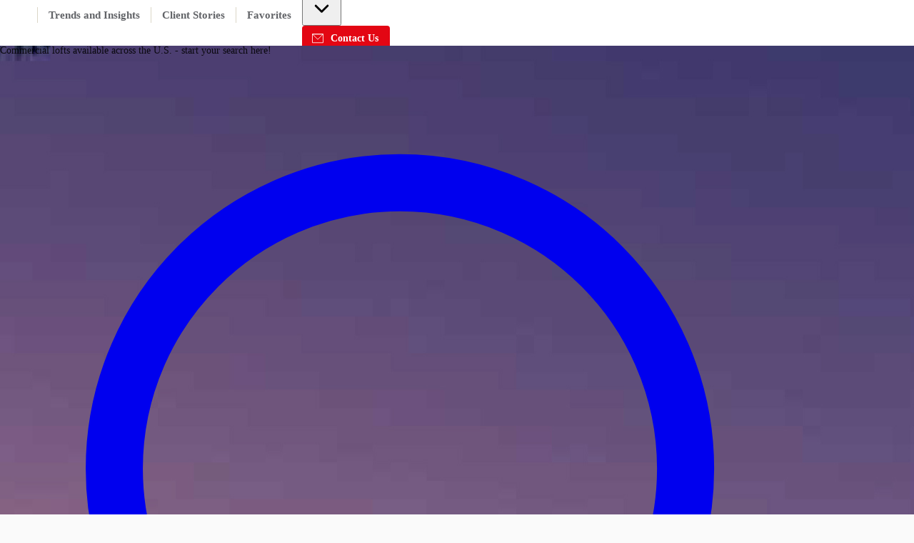

--- FILE ---
content_type: text/html; charset=utf-8
request_url: https://property.jll.com/rent-loft
body_size: 67490
content:
<!DOCTYPE html><html lang="en-US"><head><script type="application/ld+json">{"@type":"Organization","logo":"https://res.cloudinary.com/jll-global-olm/image/upload/v1637142411/assets/exchange/logo-noreg-highres-180.png","name":"JLL","legalName":"Jones Lang Lasalle Limited","foundingDate":"1974","telephone":"+44 20 3909 2073","@context":"https://schema.org","description":"Search commercial loft listings for rent across the U.S.","url":"https://property.jll.com/rent-loft","sameAs":["https://www.facebook.com/jll/","https://twitter.com/JLL","https://www.linkedin.com/company/jll/","https://www.youtube.com/channel/UCiPIk-5cLCcKtn5wqAISfwQ"]}</script><meta charSet="UTF-8" data-next-head=""/><meta http-equiv="X-UA-Compatible" content="IE=edge" data-next-head=""/><title data-next-head="">Commercial Loft for rent | JLL Properties - US</title><meta name="description" content="Search commercial loft listings for rent across the U.S." data-next-head=""/><meta name="viewport" content="width=device-width, initial-scale=1" data-next-head=""/><link rel="canonical" href="https://property.jll.com/rent-loft" data-next-head=""/><meta property="og:url" content="https://property.jll.com/rent-loft" data-next-head=""/><meta property="og:type" content="website" data-next-head=""/><meta property="og:site_name" content="JLLCommercialProperties" data-next-head=""/><meta property="og:title" content="Commercial Loft for rent | JLL Properties - US" data-next-head=""/><meta property="og:description" content="Search commercial loft listings for rent across the U.S." data-next-head=""/><meta property="og:image" content="https://property.jll.com/_next/static/media/social-preview-img.a3446225.png" data-next-head=""/><meta property="og:image:width" content="1200" data-next-head=""/><meta property="og:image:height" content="600" data-next-head=""/><meta property="og:locale" content="en_US" data-next-head=""/><meta name="twitter:card" content="summary_large_image" data-next-head=""/><meta name="twitter:site" content="@JLL" data-next-head=""/><meta name="twitter:creator" content="@JLL" data-next-head=""/><meta name="twitter:title" content="Commercial Loft for rent | JLL Properties - US" data-next-head=""/><meta name="twitter:description" content="Search commercial loft listings for rent across the U.S." data-next-head=""/><meta name="twitter:image" content="https://property.jll.com/_next/static/media/social-preview-img.a3446225.png" data-next-head=""/><link rel="preload" as="image" imageSrcSet="https://res.cloudinary.com/jll-global-sandbox/image/upload/f_avif,dpr_auto,c_fill,g_south,ar_4:3,w_32,q_auto/t_main_us/v1731341403/MyListing/public/prod/o0yniczogxpljhtiwlq2.jpg 32w, https://res.cloudinary.com/jll-global-sandbox/image/upload/f_avif,dpr_auto,c_fill,g_south,ar_4:3,w_48,q_auto/t_main_us/v1731341403/MyListing/public/prod/o0yniczogxpljhtiwlq2.jpg 48w, https://res.cloudinary.com/jll-global-sandbox/image/upload/f_avif,dpr_auto,c_fill,g_south,ar_4:3,w_64,q_auto/t_main_us/v1731341403/MyListing/public/prod/o0yniczogxpljhtiwlq2.jpg 64w, https://res.cloudinary.com/jll-global-sandbox/image/upload/f_avif,dpr_auto,c_fill,g_south,ar_4:3,w_96,q_auto/t_main_us/v1731341403/MyListing/public/prod/o0yniczogxpljhtiwlq2.jpg 96w, https://res.cloudinary.com/jll-global-sandbox/image/upload/f_avif,dpr_auto,c_fill,g_south,ar_4:3,w_128,q_auto/t_main_us/v1731341403/MyListing/public/prod/o0yniczogxpljhtiwlq2.jpg 128w, https://res.cloudinary.com/jll-global-sandbox/image/upload/f_avif,dpr_auto,c_fill,g_south,ar_4:3,w_256,q_auto/t_main_us/v1731341403/MyListing/public/prod/o0yniczogxpljhtiwlq2.jpg 256w, https://res.cloudinary.com/jll-global-sandbox/image/upload/f_avif,dpr_auto,c_fill,g_south,ar_4:3,w_384,q_auto/t_main_us/v1731341403/MyListing/public/prod/o0yniczogxpljhtiwlq2.jpg 384w, https://res.cloudinary.com/jll-global-sandbox/image/upload/f_avif,dpr_auto,c_fill,g_south,ar_4:3,w_640,q_auto/t_main_us/v1731341403/MyListing/public/prod/o0yniczogxpljhtiwlq2.jpg 640w, https://res.cloudinary.com/jll-global-sandbox/image/upload/f_avif,dpr_auto,c_fill,g_south,ar_4:3,w_750,q_auto/t_main_us/v1731341403/MyListing/public/prod/o0yniczogxpljhtiwlq2.jpg 750w, https://res.cloudinary.com/jll-global-sandbox/image/upload/f_avif,dpr_auto,c_fill,g_south,ar_4:3,w_828,q_auto/t_main_us/v1731341403/MyListing/public/prod/o0yniczogxpljhtiwlq2.jpg 828w, https://res.cloudinary.com/jll-global-sandbox/image/upload/f_avif,dpr_auto,c_fill,g_south,ar_4:3,w_1080,q_auto/t_main_us/v1731341403/MyListing/public/prod/o0yniczogxpljhtiwlq2.jpg 1080w, https://res.cloudinary.com/jll-global-sandbox/image/upload/f_avif,dpr_auto,c_fill,g_south,ar_4:3,w_1200,q_auto/t_main_us/v1731341403/MyListing/public/prod/o0yniczogxpljhtiwlq2.jpg 1200w, https://res.cloudinary.com/jll-global-sandbox/image/upload/f_avif,dpr_auto,c_fill,g_south,ar_4:3,w_1920,q_auto/t_main_us/v1731341403/MyListing/public/prod/o0yniczogxpljhtiwlq2.jpg 1920w, https://res.cloudinary.com/jll-global-sandbox/image/upload/f_avif,dpr_auto,c_fill,g_south,ar_4:3,w_2048,q_auto/t_main_us/v1731341403/MyListing/public/prod/o0yniczogxpljhtiwlq2.jpg 2048w, https://res.cloudinary.com/jll-global-sandbox/image/upload/f_avif,dpr_auto,c_fill,g_south,ar_4:3,w_3840,q_auto/t_main_us/v1731341403/MyListing/public/prod/o0yniczogxpljhtiwlq2.jpg 3840w" imageSizes="268px" data-next-head=""/><link rel="preload" href="/_next/static/media/9cf9c6e84ed13b5e-s.p.woff2" as="font" type="font/woff2" crossorigin="anonymous" data-next-font="size-adjust"/><link rel="preload" href="/_next/static/css/dfc5c0fdddac7a19.css" as="style"/><link rel="stylesheet" href="/_next/static/css/dfc5c0fdddac7a19.css" data-n-g=""/><link rel="preload" href="/_next/static/css/f49094630b1c2078.css" as="style"/><link rel="stylesheet" href="/_next/static/css/f49094630b1c2078.css" data-n-p=""/><noscript data-n-css=""></noscript><script defer="" nomodule="" src="/_next/static/chunks/polyfills-42372ed130431b0a.js"></script><script src="/_next/static/chunks/webpack-0327b482cd0648d4.js" defer=""></script><script src="/_next/static/chunks/framework-789a5985d414b276.js" defer=""></script><script src="/_next/static/chunks/main-4984c8e9609d8539.js" defer=""></script><script src="/_next/static/chunks/pages/_app-8ba133f35e978bbf.js" defer=""></script><script src="/_next/static/chunks/893d71c5-0a3ae6185e850dc5.js" defer=""></script><script src="/_next/static/chunks/8992-b800220c845ae456.js" defer=""></script><script src="/_next/static/chunks/4600-000a42565082cb38.js" defer=""></script><script src="/_next/static/chunks/9181-07625242dec2e7da.js" defer=""></script><script src="/_next/static/chunks/5010-e1096d0f591108b4.js" defer=""></script><script src="/_next/static/chunks/6937-d639a1791d2da064.js" defer=""></script><script src="/_next/static/chunks/5968-7d0cf7f0461f540b.js" defer=""></script><script src="/_next/static/chunks/9854-3adc59b7dbe6942c.js" defer=""></script><script src="/_next/static/chunks/7619-541676c1dde2a088.js" defer=""></script><script src="/_next/static/chunks/4946-98c6d7f16ce61bc4.js" defer=""></script><script src="/_next/static/chunks/6595-1379ca9dde8ba98e.js" defer=""></script><script src="/_next/static/chunks/3411-a7cb935ea21e5771.js" defer=""></script><script src="/_next/static/chunks/8488-b4bb18fb82efe06f.js" defer=""></script><script src="/_next/static/chunks/2477-1c5b6ccb918da7fa.js" defer=""></script><script src="/_next/static/chunks/8115-5720645e777a2b25.js" defer=""></script><script src="/_next/static/chunks/pages/_markets/%5Bmarket%5D/%5B...content-page%5D-a5530d900e366890.js" defer=""></script><script src="/_next/static/8a6sBcrtdafxiOIilSt-5/_buildManifest.js" defer=""></script><script src="/_next/static/8a6sBcrtdafxiOIilSt-5/_ssgManifest.js" defer=""></script><style id="jss-server-side">html {
  box-sizing: border-box;
  -webkit-font-smoothing: antialiased;
  -moz-osx-font-smoothing: grayscale;
}
*, *::before, *::after {
  box-sizing: inherit;
}
strong, b {
  font-weight: 700;
}
body {
  color: rgba(0, 0, 0, 0.87);
  margin: 0;
  font-size: 14px;
  font-family: var(--font-source-sans-pro), Helvetica Neue, Helvetica, Arial, sans-serif;
  font-weight: 400;
  line-height: 22px;
  background-color: #fafafa;
}
@media print {
  body {
    background-color: #fff;
  }
}
  body::backdrop {
    background-color: #fafafa;
  }
  .MuiSvgIcon-root {
    fill: currentColor;
    width: 1em;
    height: 1em;
    display: inline-block;
    font-size: 1.5rem;
    transition: fill 200ms cubic-bezier(0.4, 0, 0.2, 1) 0ms;
    flex-shrink: 0;
    user-select: none;
  }
  .MuiSvgIcon-colorPrimary {
    color: #e30613;
  }
  .MuiSvgIcon-colorSecondary {
    color: #403F3F;
  }
  .MuiSvgIcon-colorAction {
    color: rgba(0, 0, 0, 0.54);
  }
  .MuiSvgIcon-colorError {
    color: #f44336;
  }
  .MuiSvgIcon-colorDisabled {
    color: rgba(0, 0, 0, 0.26);
  }
  .MuiSvgIcon-fontSizeInherit {
    font-size: inherit !important;
  }
  .MuiSvgIcon-fontSizeSmall {
    font-size: 16px;
  }
  .MuiSvgIcon-fontSizeLarge {
    font-size: 2.1875rem;
  }
  .MuiPaper-root {
    color: rgba(0, 0, 0, 0.87);
    transition: box-shadow 300ms cubic-bezier(0.4, 0, 0.2, 1) 0ms;
    background-color: #fff;
  }
  .MuiPaper-rounded {
    border-radius: 16px;
  }
  .MuiPaper-outlined {
    border: 1px solid rgba(0, 0, 0, 0.12);
  }
  .MuiPaper-elevation0 {
    box-shadow: none;
  }
  .MuiPaper-elevation1 {
    box-shadow: 0px 0.5px 1px rgba(52, 51, 50, 0.24), 0px 4px 8px -2px rgba(25, 27, 30, 0.12);
  }
  .MuiPaper-elevation2 {
    box-shadow: 0px 3px 1px -2px rgba(0,0,0,0.2),0px 2px 2px 0px rgba(0,0,0,0.14),0px 1px 5px 0px rgba(0,0,0,0.12);
  }
  .MuiPaper-elevation3 {
    box-shadow: 0px 3px 3px -2px rgba(0,0,0,0.2),0px 3px 4px 0px rgba(0,0,0,0.14),0px 1px 8px 0px rgba(0,0,0,0.12);
  }
  .MuiPaper-elevation4 {
    box-shadow: 0px 2px 4px -1px rgba(0,0,0,0.2),0px 4px 5px 0px rgba(0,0,0,0.14),0px 1px 10px 0px rgba(0,0,0,0.12);
  }
  .MuiPaper-elevation5 {
    box-shadow: 0px 3px 5px -1px rgba(0,0,0,0.2),0px 5px 8px 0px rgba(0,0,0,0.14),0px 1px 14px 0px rgba(0,0,0,0.12);
  }
  .MuiPaper-elevation6 {
    box-shadow: 0px 3px 5px -1px rgba(0,0,0,0.2),0px 6px 10px 0px rgba(0,0,0,0.14),0px 1px 18px 0px rgba(0,0,0,0.12);
  }
  .MuiPaper-elevation7 {
    box-shadow: 0px 4px 5px -2px rgba(0,0,0,0.2),0px 7px 10px 1px rgba(0,0,0,0.14),0px 2px 16px 1px rgba(0,0,0,0.12);
  }
  .MuiPaper-elevation8 {
    box-shadow: 0px 5px 5px -3px rgba(0,0,0,0.2),0px 8px 10px 1px rgba(0,0,0,0.14),0px 3px 14px 2px rgba(0,0,0,0.12);
  }
  .MuiPaper-elevation9 {
    box-shadow: 0px 5px 6px -3px rgba(0,0,0,0.2),0px 9px 12px 1px rgba(0,0,0,0.14),0px 3px 16px 2px rgba(0,0,0,0.12);
  }
  .MuiPaper-elevation10 {
    box-shadow: 0px 6px 6px -3px rgba(0,0,0,0.2),0px 10px 14px 1px rgba(0,0,0,0.14),0px 4px 18px 3px rgba(0,0,0,0.12);
  }
  .MuiPaper-elevation11 {
    box-shadow: 0px 6px 7px -4px rgba(0,0,0,0.2),0px 11px 15px 1px rgba(0,0,0,0.14),0px 4px 20px 3px rgba(0,0,0,0.12);
  }
  .MuiPaper-elevation12 {
    box-shadow: 0px 7px 8px -4px rgba(0,0,0,0.2),0px 12px 17px 2px rgba(0,0,0,0.14),0px 5px 22px 4px rgba(0,0,0,0.12);
  }
  .MuiPaper-elevation13 {
    box-shadow: 0px 7px 8px -4px rgba(0,0,0,0.2),0px 13px 19px 2px rgba(0,0,0,0.14),0px 5px 24px 4px rgba(0,0,0,0.12);
  }
  .MuiPaper-elevation14 {
    box-shadow: 0px 7px 9px -4px rgba(0,0,0,0.2),0px 14px 21px 2px rgba(0,0,0,0.14),0px 5px 26px 4px rgba(0,0,0,0.12);
  }
  .MuiPaper-elevation15 {
    box-shadow: 0px 8px 9px -5px rgba(0,0,0,0.2),0px 15px 22px 2px rgba(0,0,0,0.14),0px 6px 28px 5px rgba(0,0,0,0.12);
  }
  .MuiPaper-elevation16 {
    box-shadow: 0px 8px 10px -5px rgba(0,0,0,0.2),0px 16px 24px 2px rgba(0,0,0,0.14),0px 6px 30px 5px rgba(0,0,0,0.12);
  }
  .MuiPaper-elevation17 {
    box-shadow: 0px 8px 11px -5px rgba(0,0,0,0.2),0px 17px 26px 2px rgba(0,0,0,0.14),0px 6px 32px 5px rgba(0,0,0,0.12);
  }
  .MuiPaper-elevation18 {
    box-shadow: 0px 9px 11px -5px rgba(0,0,0,0.2),0px 18px 28px 2px rgba(0,0,0,0.14),0px 7px 34px 6px rgba(0,0,0,0.12);
  }
  .MuiPaper-elevation19 {
    box-shadow: 0px 9px 12px -6px rgba(0,0,0,0.2),0px 19px 29px 2px rgba(0,0,0,0.14),0px 7px 36px 6px rgba(0,0,0,0.12);
  }
  .MuiPaper-elevation20 {
    box-shadow: 0px 10px 13px -6px rgba(0,0,0,0.2),0px 20px 31px 3px rgba(0,0,0,0.14),0px 8px 38px 7px rgba(0,0,0,0.12);
  }
  .MuiPaper-elevation21 {
    box-shadow: 0px 10px 13px -6px rgba(0,0,0,0.2),0px 21px 33px 3px rgba(0,0,0,0.14),0px 8px 40px 7px rgba(0,0,0,0.12);
  }
  .MuiPaper-elevation22 {
    box-shadow: 0px 10px 14px -6px rgba(0,0,0,0.2),0px 22px 35px 3px rgba(0,0,0,0.14),0px 8px 42px 7px rgba(0,0,0,0.12);
  }
  .MuiPaper-elevation23 {
    box-shadow: 0px 11px 14px -7px rgba(0,0,0,0.2),0px 23px 36px 3px rgba(0,0,0,0.14),0px 9px 44px 8px rgba(0,0,0,0.12);
  }
  .MuiPaper-elevation24 {
    box-shadow: 0px 11px 15px -7px rgba(0,0,0,0.2),0px 24px 38px 3px rgba(0,0,0,0.14),0px 9px 46px 8px rgba(0,0,0,0.12);
  }
  .MuiButtonBase-root {
    color: inherit;
    border: 0;
    cursor: pointer;
    margin: 0;
    display: inline-flex;
    outline: 0;
    padding: 0;
    position: relative;
    align-items: center;
    user-select: none;
    border-radius: 0;
    vertical-align: middle;
    -moz-appearance: none;
    justify-content: center;
    text-decoration: none;
    background-color: transparent;
    -webkit-appearance: none;
    -webkit-tap-highlight-color: transparent;
  }
  .MuiButtonBase-root::-moz-focus-inner {
    border-style: none;
  }
  .MuiButtonBase-root.Mui-disabled {
    cursor: default;
    pointer-events: none;
  }
@media print {
  .MuiButtonBase-root {
    color-adjust: exact;
  }
}
  .MuiAppBar-root {
    width: 100%;
    display: flex;
    z-index: 1100;
    box-sizing: border-box;
    flex-shrink: 0;
    flex-direction: column;
  }
  .MuiAppBar-positionFixed {
    top: 0;
    left: auto;
    right: 0;
    position: fixed;
  }
@media print {
  .MuiAppBar-positionFixed {
    position: absolute;
  }
}
  .MuiAppBar-positionAbsolute {
    top: 0;
    left: auto;
    right: 0;
    position: absolute;
  }
  .MuiAppBar-positionSticky {
    top: 0;
    left: auto;
    right: 0;
    position: sticky;
  }
  .MuiAppBar-positionStatic {
    position: static;
  }
  .MuiAppBar-positionRelative {
    position: relative;
  }
  .MuiAppBar-colorDefault {
    color: rgba(0, 0, 0, 0.87);
    background-color: #f5f5f5;
  }
  .MuiAppBar-colorPrimary {
    color: #fff;
    background-color: #e30613;
  }
  .MuiAppBar-colorSecondary {
    color: #fff;
    background-color: #403F3F;
  }
  .MuiAppBar-colorInherit {
    color: inherit;
  }
  .MuiAppBar-colorTransparent {
    color: inherit;
    background-color: transparent;
  }
  .MuiTypography-root {
    margin: 0;
  }
  .MuiTypography-body2 {
    font-size: 14px;
    font-family: var(--font-source-sans-pro), Helvetica Neue, Helvetica, Arial, sans-serif;
    font-weight: 400;
    line-height: 22px;
  }
  .MuiTypography-body1 {
    font-size: 18px;
    font-family: var(--font-source-sans-pro), Helvetica Neue, Helvetica, Arial, sans-serif;
    font-weight: 400;
    line-height: 26px;
  }
  .MuiTypography-caption {
    font-size: 0.75rem;
    font-family: var(--font-source-sans-pro), Helvetica Neue, Helvetica, Arial, sans-serif;
    font-weight: 400;
    line-height: 1.66;
  }
  .MuiTypography-button {
    font-size: 0.875rem;
    font-family: var(--font-source-sans-pro), Helvetica Neue, Helvetica, Arial, sans-serif;
    font-weight: 500;
    line-height: 1.75;
    text-transform: none;
  }
  .MuiTypography-h1 {
    font-size: 6rem;
    font-family: var(--font-source-sans-pro), Helvetica Neue, Helvetica, Arial, sans-serif;
    font-weight: 300;
    line-height: 1.167;
  }
  .MuiTypography-h2 {
    font-size: 26px;
    font-family: var(--font-source-sans-pro), Helvetica Neue, Helvetica, Arial, sans-serif;
    font-weight: 900;
    line-height: 32px;
  }
  .MuiTypography-h3 {
    font-size: 16px;
    font-family: var(--font-source-sans-pro), Helvetica Neue, Helvetica, Arial, sans-serif;
    font-weight: 600;
    line-height: 24px;
  }
  .MuiTypography-h4 {
    font-size: 30px;
    font-family: var(--font-source-sans-pro), Helvetica Neue, Helvetica, Arial, sans-serif;
    font-weight: 600;
    line-height: 34px;
  }
  .MuiTypography-h5 {
    font-size: 1.5rem;
    font-family: var(--font-source-sans-pro), Helvetica Neue, Helvetica, Arial, sans-serif;
    font-weight: 400;
    line-height: 1.334;
  }
  .MuiTypography-h6 {
    font-size: 1.25rem;
    font-family: var(--font-source-sans-pro), Helvetica Neue, Helvetica, Arial, sans-serif;
    font-weight: 500;
    line-height: 1.6;
  }
  .MuiTypography-subtitle1 {
    font-size: 24px;
    font-family: var(--font-source-sans-pro), Helvetica Neue, Helvetica, Arial, sans-serif;
    font-weight: 900;
    line-height: 28px;
  }
  .MuiTypography-subtitle2 {
    font-size: 0.875rem;
    font-family: var(--font-source-sans-pro), Helvetica Neue, Helvetica, Arial, sans-serif;
    font-weight: 500;
    line-height: 1.57;
  }
  .MuiTypography-overline {
    font-size: 0.75rem;
    font-family: var(--font-source-sans-pro), Helvetica Neue, Helvetica, Arial, sans-serif;
    font-weight: 400;
    line-height: 2.66;
    text-transform: uppercase;
  }
  .MuiTypography-srOnly {
    width: 1px;
    height: 1px;
    overflow: hidden;
    position: absolute;
  }
  .MuiTypography-alignLeft {
    text-align: left;
  }
  .MuiTypography-alignCenter {
    text-align: center;
  }
  .MuiTypography-alignRight {
    text-align: right;
  }
  .MuiTypography-alignJustify {
    text-align: justify;
  }
  .MuiTypography-noWrap {
    overflow: hidden;
    white-space: nowrap;
    text-overflow: ellipsis;
  }
  .MuiTypography-gutterBottom {
    margin-bottom: 16px;
  }
  .MuiTypography-paragraph {
    margin-bottom: 16px;
  }
  .MuiTypography-colorInherit {
    color: inherit;
  }
  .MuiTypography-colorPrimary {
    color: #e30613;
  }
  .MuiTypography-colorSecondary {
    color: #403F3F;
  }
  .MuiTypography-colorTextPrimary {
    color: rgba(0, 0, 0, 0.87);
  }
  .MuiTypography-colorTextSecondary {
    color: rgba(0, 0, 0, 0.54);
  }
  .MuiTypography-colorError {
    color: #f44336;
  }
  .MuiTypography-displayInline {
    display: inline;
  }
  .MuiTypography-displayBlock {
    display: block;
  }
  .MuiButton-root {
    color: rgba(0, 0, 0, 0.87);
    padding: 6px 16px;
    font-size: 0.875rem;
    min-width: 64px;
    box-sizing: border-box;
    transition: background-color 250ms cubic-bezier(0.4, 0, 0.2, 1) 0ms,box-shadow 250ms cubic-bezier(0.4, 0, 0.2, 1) 0ms,border 250ms cubic-bezier(0.4, 0, 0.2, 1) 0ms;
    font-family: var(--font-source-sans-pro), Helvetica Neue, Helvetica, Arial, sans-serif;
    font-weight: 500;
    line-height: 1.75;
    border-radius: 4px;
    text-transform: none;
  }
  .MuiButton-root:hover {
    text-decoration: none;
    background-color: rgba(0, 0, 0, 0.04);
  }
  .MuiButton-root.Mui-disabled {
    color: rgba(0, 0, 0, 0.26);
  }
@media (hover: none) {
  .MuiButton-root:hover {
    background-color: transparent;
  }
}
  .MuiButton-root:hover.Mui-disabled {
    background-color: transparent;
  }
  .MuiButton-label {
    width: 100%;
    display: inherit;
    align-items: inherit;
    font-weight: 600;
    justify-content: inherit;
  }
  .MuiButton-text {
    padding: 0;
    font-weight: 400;
  }
  .MuiButton-text:hover {
    text-decoration: underline;
    background-color: transparent;
  }
  .MuiButton-textPrimary {
    color: #e30613;
  }
  .MuiButton-textPrimary:hover {
    background-color: rgba(227, 6, 19, 0.04);
  }
@media (hover: none) {
  .MuiButton-textPrimary:hover {
    background-color: transparent;
  }
}
  .MuiButton-textSecondary {
    color: #403F3F;
  }
  .MuiButton-textSecondary:hover {
    background-color: transparent;
  }
@media (hover: none) {
  .MuiButton-textSecondary:hover {
    background-color: transparent;
  }
}
  .MuiButton-outlined {
    border: 1px solid rgba(0, 0, 0, 0.23);
    padding: 5px 15px;
  }
  .MuiButton-outlined.Mui-disabled {
    border: 1px solid rgba(0, 0, 0, 0.12);
  }
  .MuiButton-outlinedPrimary {
    color: #e30613;
    border: 1px solid rgba(227, 6, 19, 0.5);
  }
  .MuiButton-outlinedPrimary:hover {
    border: 1px solid #e30613;
    background-color: rgba(227, 6, 19, 0.04);
  }
@media (hover: none) {
  .MuiButton-outlinedPrimary:hover {
    background-color: transparent;
  }
}
  .MuiButton-outlinedSecondary {
    color: #403F3F;
    border: 1px solid rgba(64, 63, 63, 0.5);
  }
  .MuiButton-outlinedSecondary:hover {
    border: 1px solid #403F3F;
    background-color: rgba(64, 63, 63, 0.04);
  }
  .MuiButton-outlinedSecondary.Mui-disabled {
    border: 1px solid rgba(0, 0, 0, 0.26);
  }
@media (hover: none) {
  .MuiButton-outlinedSecondary:hover {
    background-color: transparent;
  }
}
  .MuiButton-contained {
    color: rgba(0, 0, 0, 0.87);
    box-shadow: 0px 3px 1px -2px rgba(0,0,0,0.2),0px 2px 2px 0px rgba(0,0,0,0.14),0px 1px 5px 0px rgba(0,0,0,0.12);
    background-color: #e0e0e0;
  }
  .MuiButton-contained:hover {
    color: #fff;
    box-shadow: 0px 2px 4px -1px rgba(0,0,0,0.2),0px 4px 5px 0px rgba(0,0,0,0.14),0px 1px 10px 0px rgba(0,0,0,0.12);
    background-color: #e30613;
  }
  .MuiButton-contained.Mui-focusVisible {
    box-shadow: 0px 3px 5px -1px rgba(0,0,0,0.2),0px 6px 10px 0px rgba(0,0,0,0.14),0px 1px 18px 0px rgba(0,0,0,0.12);
  }
  .MuiButton-contained:active {
    box-shadow: 0px 5px 5px -3px rgba(0,0,0,0.2),0px 8px 10px 1px rgba(0,0,0,0.14),0px 3px 14px 2px rgba(0,0,0,0.12);
  }
  .MuiButton-contained.Mui-disabled {
    color: rgba(0, 0, 0, 0.26);
    box-shadow: none;
    background-color: rgba(0, 0, 0, 0.12);
  }
@media (hover: none) {
  .MuiButton-contained:hover {
    box-shadow: 0px 3px 1px -2px rgba(0,0,0,0.2),0px 2px 2px 0px rgba(0,0,0,0.14),0px 1px 5px 0px rgba(0,0,0,0.12);
    background-color: #e0e0e0;
  }
}
  .MuiButton-contained:hover.Mui-disabled {
    background-color: rgba(0, 0, 0, 0.12);
  }
  .MuiButton-containedPrimary {
    color: #fff;
    background-color: #e30613;
  }
  .MuiButton-containedPrimary:hover {
    background-color: #000;
  }
@media (hover: none) {
  .MuiButton-containedPrimary:hover {
    background-color: #e30613;
  }
}
  .MuiButton-containedSecondary {
    color: #fff;
    background-color: #403F3F;
  }
  .MuiButton-containedSecondary:hover {
    background-color: #e30613;
  }
@media (hover: none) {
  .MuiButton-containedSecondary:hover {
    background-color: #403F3F;
  }
}
  .MuiButton-disableElevation {
    box-shadow: none;
  }
  .MuiButton-disableElevation:hover {
    box-shadow: none;
  }
  .MuiButton-disableElevation.Mui-focusVisible {
    box-shadow: none;
  }
  .MuiButton-disableElevation:active {
    box-shadow: none;
  }
  .MuiButton-disableElevation.Mui-disabled {
    box-shadow: none;
  }
  .MuiButton-colorInherit {
    color: inherit;
    border-color: currentColor;
  }
  .MuiButton-textSizeSmall {
    padding: 4px 5px;
    font-size: 0.8125rem;
  }
  .MuiButton-textSizeLarge {
    padding: 8px 11px;
    font-size: 0.9375rem;
  }
  .MuiButton-outlinedSizeSmall {
    padding: 3px 9px;
    font-size: 0.8125rem;
  }
  .MuiButton-outlinedSizeLarge {
    padding: 7px 21px;
    font-size: 0.9375rem;
  }
  .MuiButton-containedSizeSmall {
    padding: 4px 10px;
    font-size: 0.8125rem;
  }
  .MuiButton-containedSizeLarge {
    padding: 8px 22px;
    font-size: 0.9375rem;
  }
  .MuiButton-sizeSmall {
    padding: 4px 8px;
    font-size: 12px;
  }
  .MuiButton-fullWidth {
    width: 100%;
  }
  .MuiButton-startIcon {
    display: inherit;
    margin-left: -4px;
    margin-right: 8px;
  }
  .MuiButton-startIcon.MuiButton-iconSizeSmall {
    margin-left: -2px;
  }
  .MuiButton-endIcon {
    display: inherit;
    margin-left: 8px;
    margin-right: -4px;
  }
  .MuiButton-endIcon.MuiButton-iconSizeSmall {
    margin-right: -2px;
  }
  .MuiButton-iconSizeSmall {
    font-size: 12px;
  }
  .MuiButton-iconSizeSmall > *:first-child {
    font-size: 18px;
  }
  .MuiButton-iconSizeMedium > *:first-child {
    font-size: 20px;
  }
  .MuiButton-iconSizeLarge > *:first-child {
    font-size: 22px;
  }
@media print {
  .MuiDialog-root {
    position: absolute !important;
  }
}
  .MuiDialog-scrollPaper {
    display: flex;
    align-items: center;
    justify-content: center;
  }
  .MuiDialog-scrollBody {
    overflow-x: hidden;
    overflow-y: auto;
    text-align: center;
  }
  .MuiDialog-scrollBody:after {
    width: 0;
    height: 100%;
    content: "";
    display: inline-block;
    vertical-align: middle;
  }
  .MuiDialog-container {
    height: 100%;
    outline: 0;
  }
@media print {
  .MuiDialog-container {
    height: auto;
  }
}
  .MuiDialog-paper {
    margin: 32px;
    position: relative;
    overflow-y: hidden;
  }
@media print {
  .MuiDialog-paper {
    box-shadow: none;
    overflow-y: visible;
  }
}
  .MuiDialog-paperScrollPaper {
    display: flex;
    max-height: calc(100% - 64px);
    flex-direction: column;
  }
  .MuiDialog-paperScrollBody {
    display: inline-block;
    text-align: left;
    vertical-align: middle;
  }
  .MuiDialog-paperWidthFalse {
    max-width: calc(100% - 64px);
  }
  .MuiDialog-paperWidthXs {
    max-width: 444px;
  }
@media (max-width:507.95px) {
  .MuiDialog-paperWidthXs.MuiDialog-paperScrollBody {
    max-width: calc(100% - 64px);
  }
}
  .MuiDialog-paperWidthSm {
    max-width: 576px;
  }
@media (max-width:639.95px) {
  .MuiDialog-paperWidthSm.MuiDialog-paperScrollBody {
    max-width: calc(100% - 64px);
  }
}
  .MuiDialog-paperWidthMd {
    max-width: 768px;
  }
@media (max-width:831.95px) {
  .MuiDialog-paperWidthMd.MuiDialog-paperScrollBody {
    max-width: calc(100% - 64px);
  }
}
  .MuiDialog-paperWidthLg {
    max-width: 1024px;
  }
@media (max-width:1087.95px) {
  .MuiDialog-paperWidthLg.MuiDialog-paperScrollBody {
    max-width: calc(100% - 64px);
  }
}
  .MuiDialog-paperWidthXl {
    max-width: 1200px;
  }
@media (max-width:1263.95px) {
  .MuiDialog-paperWidthXl.MuiDialog-paperScrollBody {
    max-width: calc(100% - 64px);
  }
}
  .MuiDialog-paperFullWidth {
    width: calc(100% - 64px);
  }
  .MuiDialog-paperFullScreen {
    width: 100%;
    height: 100%;
    margin: 0;
    max-width: 100%;
    max-height: none;
    border-radius: 0;
  }
  .MuiDialog-paperFullScreen.MuiDialog-paperScrollBody {
    margin: 0;
    max-width: 100%;
  }
  .MuiToolbar-root {
    display: flex;
    position: relative;
    align-items: center;
  }
  .MuiToolbar-gutters {
    padding-left: 8px;
    padding-right: 8px;
  }
@media (min-width:576px) {
  .MuiToolbar-gutters {
    padding-left: 12px;
    padding-right: 12px;
  }
}
  .MuiToolbar-regular {
    min-height: 56px;
  }
@media (min-width:0px) and (orientation: landscape) {
  .MuiToolbar-regular {
    min-height: 48px;
  }
}
@media (min-width:576px) {
  .MuiToolbar-regular {
    min-height: 64px;
  }
}
  .MuiToolbar-dense {
    min-height: 48px;
  }
  .jss263 {
    margin: 0;
    border-bottom-left-radius: 0;
    border-bottom-right-radius: 0;
  }
  .jss264 {
    width: 100%;
  }
  .jss265 {
    align-items: flex-end;
  }
@media (min-width:1024px) {
  .jss266 {
    max-height: calc(100% - 125px);
  }
}
  .jss1 {
    height: 64px;
    overflow: hidden;
    position: relative;
  }
  .jss2 {
    padding: 0;
    margin-left: auto;
  }
@media (min-width:768px) {
  .jss2 {
    display: none;
  }
}
  .jss14 {
    font-size: 30px;
    font-weight: 600;
    line-height: 34px;
  }
  .jss15 {
    font-size: 22px;
    font-weight: 600;
    line-height: 26px;
  }
  .jss16 {
    font-size: 26px;
    font-weight: 900;
    line-height: 32px;
  }
  .jss17 {
    font-size: 18px;
    line-height: 28px;
  }
  .jss18 {
    font-size: 22px;
    line-height: 28px;
  }
  .jss19 {
    font-size: 14px;
    line-height: 22px;
  }
  .jss20 {
    font-size: 14px;
    line-height: 20px;
  }
  .jss21 {
    font-size: 14px;
    line-height: 18px;
  }
  .jss22 {
    font-size: 12px;
    line-height: 16px;
  }
  .jss23 {
    font-weight: 700;
  }
  .jss24 {
    font-weight: 700;
  }
  .jss25 {
    font-weight: 700;
  }
  .jss26 {
    font-weight: 700;
  }
  .jss27 {
    font-weight: 700;
  }
  .jss28 {
    font-weight: 600;
  }
  .jss29 {
    font-weight: 700;
  }
  .jss30 {
    font-weight: 700;
  }
  .jss31 {
    font-weight: 700;
  }
  .jss32 {
    font-weight: 700;
  }
  .jss33 {
    font-weight: 700;
  }
  .jss34 {
    font-weight: 600;
  }
  .jss35 {
    font-weight: 400;
  }
  .jss36 {
    font-weight: 400;
  }
  .jss37 {
    font-weight: 400;
  }
  .jss38 {
    font-weight: 400;
  }
  .jss39 {
    font-weight: 400;
  }
  .jss40 {
    font-weight: 400;
  }
  .jss41 {
    font-weight: 400;
  }
  .jss42 {
    font-weight: 400;
  }
  .jss43 {
    font-weight: 400;
  }
  .jss44 {
    font-weight: 400;
  }
  .jss45 {
    font-weight: 400;
  }
  .jss46 {
    font-weight: 400;
  }
  .jss47 {
    font-weight: 700;
  }
  .jss48 {
    font-weight: 700;
  }
  .jss49 {
    font-weight: 700;
  }
  .jss50 {
    font-weight: 700;
  }
  .jss51 {
    font-weight: 700;
  }
  .jss52 {
    font-weight: 600;
  }
  .jss53 {
    font-weight: 700;
  }
  .jss54 {
    font-weight: 700;
  }
  .jss55 {
    font-weight: 700;
  }
  .jss56 {
    font-weight: 700;
  }
  .jss57 {
    font-weight: 700;
  }
  .jss58 {
    font-weight: 600;
  }
  .jss59 {
    font-weight: 400;
  }
  .jss60 {
    font-weight: 400;
  }
  .jss61 {
    font-weight: 400;
  }
  .jss62 {
    font-weight: 400;
  }
  .jss63 {
    font-weight: 400;
  }
  .jss64 {
    font-weight: 400;
  }
  .jss65 {
    font-weight: 400;
  }
  .jss66 {
    font-weight: 400;
  }
  .jss67 {
    font-weight: 400;
  }
  .jss68 {
    font-weight: 400;
  }
  .jss69 {
    font-weight: 400;
  }
  .jss70 {
    font-weight: 400;
  }
  .jss71 {
    font-weight: 700;
  }
  .jss72 {
    font-weight: 700;
  }
  .jss73 {
    font-weight: 700;
  }
  .jss74 {
    font-weight: 700;
  }
  .jss75 {
    font-weight: 700;
  }
  .jss76 {
    font-weight: 600;
  }
  .jss77 {
    font-weight: 700;
  }
  .jss78 {
    font-weight: 700;
  }
  .jss79 {
    font-weight: 700;
  }
  .jss80 {
    font-weight: 700;
  }
  .jss81 {
    font-weight: 700;
  }
  .jss82 {
    font-weight: 600;
  }
  .jss83 {
    font-weight: 400;
  }
  .jss84 {
    font-weight: 400;
  }
  .jss85 {
    font-weight: 400;
  }
  .jss86 {
    font-weight: 400;
  }
  .jss87 {
    font-weight: 400;
  }
  .jss88 {
    font-weight: 400;
  }
  .jss89 {
    font-weight: 400;
  }
  .jss90 {
    font-weight: 400;
  }
  .jss91 {
    font-weight: 400;
  }
  .jss92 {
    font-weight: 400;
  }
  .jss93 {
    font-weight: 400;
  }
  .jss94 {
    font-weight: 400;
  }
  .jss95 {
    font-weight: 700;
  }
  .jss96 {
    font-weight: 700;
  }
  .jss97 {
    font-weight: 700;
  }
  .jss98 {
    font-weight: 700;
  }
  .jss99 {
    font-weight: 700;
  }
  .jss100 {
    font-weight: 600;
  }
  .jss101 {
    font-weight: 700;
  }
  .jss102 {
    font-weight: 700;
  }
  .jss103 {
    font-weight: 700;
  }
  .jss104 {
    font-weight: 700;
  }
  .jss105 {
    font-weight: 700;
  }
  .jss106 {
    font-weight: 600;
  }
  .jss107 {
    font-weight: 400;
  }
  .jss108 {
    font-weight: 400;
  }
  .jss109 {
    font-weight: 400;
  }
  .jss110 {
    font-weight: 400;
  }
  .jss111 {
    font-weight: 400;
  }
  .jss112 {
    font-weight: 400;
  }
  .jss113 {
    font-weight: 400;
  }
  .jss114 {
    font-weight: 400;
  }
  .jss115 {
    font-weight: 400;
  }
  .jss116 {
    font-weight: 400;
  }
  .jss117 {
    font-weight: 400;
  }
  .jss118 {
    font-weight: 400;
  }
  .jss119 {
    font-weight: 700;
  }
  .jss120 {
    font-weight: 700;
  }
  .jss121 {
    font-weight: 700;
  }
  .jss122 {
    font-weight: 700;
  }
  .jss123 {
    font-weight: 700;
  }
  .jss124 {
    font-weight: 600;
  }
  .jss125 {
    font-weight: 700;
  }
  .jss126 {
    font-weight: 700;
  }
  .jss127 {
    font-weight: 700;
  }
  .jss128 {
    font-weight: 700;
  }
  .jss129 {
    font-weight: 700;
  }
  .jss130 {
    font-weight: 600;
  }
  .jss131 {
    font-weight: 400;
  }
  .jss132 {
    font-weight: 400;
  }
  .jss133 {
    font-weight: 400;
  }
  .jss134 {
    font-weight: 400;
  }
  .jss135 {
    font-weight: 400;
  }
  .jss136 {
    font-weight: 400;
  }
  .jss137 {
    font-weight: 400;
  }
  .jss138 {
    font-weight: 400;
  }
  .jss139 {
    font-weight: 400;
  }
  .jss140 {
    font-weight: 400;
  }
  .jss141 {
    font-weight: 400;
  }
  .jss142 {
    font-weight: 400;
  }
  .jss143 {
    font-weight: 700;
  }
  .jss144 {
    font-weight: 700;
  }
  .jss145 {
    font-weight: 700;
  }
  .jss146 {
    font-weight: 700;
  }
  .jss147 {
    font-weight: 700;
  }
  .jss148 {
    font-weight: 600;
  }
  .jss149 {
    font-weight: 700;
  }
  .jss150 {
    font-weight: 700;
  }
  .jss151 {
    font-weight: 700;
  }
  .jss152 {
    font-weight: 700;
  }
  .jss153 {
    font-weight: 700;
  }
  .jss154 {
    font-weight: 600;
  }
  .jss155 {
    font-weight: 400;
  }
  .jss156 {
    font-weight: 400;
  }
  .jss157 {
    font-weight: 400;
  }
  .jss158 {
    font-weight: 400;
  }
  .jss159 {
    font-weight: 400;
  }
  .jss160 {
    font-weight: 400;
  }
  .jss161 {
    font-weight: 400;
  }
  .jss162 {
    font-weight: 400;
  }
  .jss163 {
    font-weight: 400;
  }
  .jss164 {
    font-weight: 400;
  }
  .jss165 {
    font-weight: 400;
  }
  .jss166 {
    font-weight: 400;
  }
  .jss167 {
    font-weight: 700;
  }
  .jss168 {
    font-weight: 700;
  }
  .jss169 {
    font-weight: 700;
  }
  .jss170 {
    font-weight: 700;
  }
  .jss171 {
    font-weight: 700;
  }
  .jss172 {
    font-weight: 600;
  }
  .jss173 {
    font-weight: 700;
  }
  .jss174 {
    font-weight: 700;
  }
  .jss175 {
    font-weight: 700;
  }
  .jss176 {
    font-weight: 700;
  }
  .jss177 {
    font-weight: 700;
  }
  .jss178 {
    font-weight: 600;
  }
  .jss179 {
    font-weight: 400;
  }
  .jss180 {
    font-weight: 400;
  }
  .jss181 {
    font-weight: 400;
  }
  .jss182 {
    font-weight: 400;
  }
  .jss183 {
    font-weight: 400;
  }
  .jss184 {
    font-weight: 400;
  }
  .jss185 {
    font-weight: 400;
  }
  .jss186 {
    font-weight: 400;
  }
  .jss187 {
    font-weight: 400;
  }
  .jss188 {
    font-weight: 400;
  }
  .jss189 {
    font-weight: 400;
  }
  .jss190 {
    font-weight: 400;
  }
  .jss191 {
    font-weight: 700;
  }
  .jss192 {
    font-weight: 700;
  }
  .jss193 {
    font-weight: 700;
  }
  .jss194 {
    font-weight: 700;
  }
  .jss195 {
    font-weight: 700;
  }
  .jss196 {
    font-weight: 600;
  }
  .jss197 {
    font-weight: 700;
  }
  .jss198 {
    font-weight: 700;
  }
  .jss199 {
    font-weight: 700;
  }
  .jss200 {
    font-weight: 700;
  }
  .jss201 {
    font-weight: 700;
  }
  .jss202 {
    font-weight: 600;
  }
  .jss203 {
    font-weight: 400;
  }
  .jss204 {
    font-weight: 400;
  }
  .jss205 {
    font-weight: 400;
  }
  .jss206 {
    font-weight: 400;
  }
  .jss207 {
    font-weight: 400;
  }
  .jss208 {
    font-weight: 400;
  }
  .jss209 {
    font-weight: 400;
  }
  .jss210 {
    font-weight: 400;
  }
  .jss211 {
    font-weight: 400;
  }
  .jss212 {
    font-weight: 400;
  }
  .jss213 {
    font-weight: 400;
  }
  .jss214 {
    font-weight: 400;
  }
  .jss215 {
    font-weight: 700;
  }
  .jss216 {
    font-weight: 700;
  }
  .jss217 {
    font-weight: 700;
  }
  .jss218 {
    font-weight: 700;
  }
  .jss219 {
    font-weight: 700;
  }
  .jss220 {
    font-weight: 600;
  }
  .jss221 {
    font-weight: 700;
  }
  .jss222 {
    font-weight: 700;
  }
  .jss223 {
    font-weight: 700;
  }
  .jss224 {
    font-weight: 700;
  }
  .jss225 {
    font-weight: 700;
  }
  .jss226 {
    font-weight: 600;
  }
  .jss227 {
    font-weight: 400;
  }
  .jss228 {
    font-weight: 400;
  }
  .jss229 {
    font-weight: 400;
  }
  .jss230 {
    font-weight: 400;
  }
  .jss231 {
    font-weight: 400;
  }
  .jss232 {
    font-weight: 400;
  }
  .jss233 {
    font-weight: 400;
  }
  .jss234 {
    font-weight: 400;
  }
  .jss235 {
    font-weight: 400;
  }
  .jss236 {
    font-weight: 400;
  }
  .jss237 {
    font-weight: 400;
  }
  .jss238 {
    font-weight: 400;
  }
  .jss239 {
    font-weight: 700;
  }
  .jss240 {
    font-weight: 700;
  }
  .jss241 {
    font-weight: 700;
  }
  .jss242 {
    font-weight: 700;
  }
  .jss243 {
    font-weight: 700;
  }
  .jss244 {
    font-weight: 600;
  }
  .jss245 {
    font-weight: 700;
  }
  .jss246 {
    font-weight: 700;
  }
  .jss247 {
    font-weight: 700;
  }
  .jss248 {
    font-weight: 700;
  }
  .jss249 {
    font-weight: 700;
  }
  .jss250 {
    font-weight: 600;
  }
  .jss251 {
    font-weight: 400;
  }
  .jss252 {
    font-weight: 400;
  }
  .jss253 {
    font-weight: 400;
  }
  .jss254 {
    font-weight: 400;
  }
  .jss255 {
    font-weight: 400;
  }
  .jss256 {
    font-weight: 400;
  }
  .jss257 {
    font-weight: 400;
  }
  .jss258 {
    font-weight: 400;
  }
  .jss259 {
    font-weight: 400;
  }
  .jss260 {
    font-weight: 400;
  }
  .jss261 {
    font-weight: 400;
  }
  .jss262 {
    font-weight: 400;
  }
  .jss6 {
    overflow: hidden;
  }
  .jss6:hover .jss8 {
    display: block !important;
  }
  .jss6:hover .jss7 > img {
    transform: scale(1.05);
  }
  .jss6:hover .jss7:after {
    background-color: rgba(0, 0, 0, 0.1);
  }
  .jss7 {
    width: 100%;
    cursor: pointer;
    height: 100%;
    margin: 0;
    overflow: hidden;
    position: relative;
    border-radius: 4px;
    background-color: rgb(245, 245, 245);
  }
  .jss7 > img {
    width: 100%;
    height: 100%;
    object-fit: cover;
    transition: all 0.2s ease-in-out;
  }
  .jss7 > img:hover {
    transform: scale(1.05);
  }
  .jss8 {
    width: 13px;
    border: solid white;
    height: 13px;
    display: none;
    padding: 3px;
    border-width: 0 3px 3px 0;
  }
  .jss9 {
    transform: rotate(-45deg);
  }
  .jss10 {
    transform: rotate(135deg);
  }
  .jss11 {
    display: flex;
  }
  .jss12 {
    flex: 0 0 100%;
    position: relative;
  }
  .jss3 {
    height: 100%;
    display: flex;
    padding: 12px 0px;
    align-items: center;
  }
@media (min-width:1024px) {
  .jss3 {
    flex: 1;
  }
}
@media (max-width:1023.95px) {
  .jss3 {
    top: 64px;
    left: 0;
    width: 100%;
    height: 0;
    margin: 0;
    padding: 0;
    overflow: hidden;
    position: fixed;
    background: #fff;
    align-items: flex-start;
    flex-direction: column;
  }
  .jss3.open {
    height: calc(100vh - 64px);
    padding: 20px;
  }
}
  .jss5 {
    height: 100%;
    display: flex;
  }
@media (max-width:1023.95px) {
  .jss5 {
    align-items: flex-start;
    flex-direction: column;
  }
}
  .jss5 li {
    cursor: pointer;
    margin: 10px 0;
    display: block;
    position: relative;
    font-size: 1.25rem;
    font-weight: 600;
  }
  .jss5 a {
    color: #404040;
    text-decoration: none;
  }
@media (min-width:1024px) {
  .jss5 a {
    color: #626468;
  }
  .jss5 a:hover {
    color: #000;
  }
}
@media (min-width:1024px) {
  .jss5 li {
    color: #626468;
    height: 100%;
    margin: 0;
    display: flex;
    padding: 0 15px;
    font-size: 0.9375rem;
    align-items: center;
    border-left: 1px solid #dbd6c7;
    vertical-align: 0;
  }
}
@media (max-width:1023.95px) {
  .jss5 li {  }
  .jss5 li:first-of-type {
    margin-top: 50px;
  }
  .jss5 li:last-of-type {
    margin-bottom: 45px;
  }
}</style></head><body><div id="__next"><div class="__variable_aeb8b9 __className_aeb8b9"><noscript><iframe src="https://www.googletagmanager.com/ns.html?id=GTM-5BSDLVP" height="0" width="0" style="display: none; visibility: hidden;"></iframe></noscript><header class="MuiPaper-root MuiAppBar-root MuiAppBar-positionFixed MuiAppBar-colorInherit mui-fixed MuiPaper-elevation0"><div class="MuiToolbar-root MuiToolbar-regular jss1 4xl:mx-auto 4xl:w-full 4xl:px-64! 5xl:px-96! shadow-[0_1px_4px_0_rgba(177,178,180,0.8)] MuiToolbar-gutters"><a href="/" target="_self"><svg xmlns="http://www.w3.org/2000/svg" viewBox="0 0 67 29" data-testid="logo" class="h-[60px] w-[60px]"><defs><path id="a" d="M0 0h12.7v17.6H0z"></path></defs><g fill="none"><path fill="#231F20" d="M40.4 6H33v.6l.9.2.6.2c.5.4.5 1.1.5 2.4V18c0 1.7.1 4.2-2.4 4.2-1 0-2.2-.8-2.5-2.2H29c.4 2.4 1.6 4 4.7 4 2.6 0 4.9-1.2 4.9-5.2V9.4c0-1.3 0-2 .4-2.3.3-.3.5-.4 1.3-.5V6zm8.7 0h-7.6v.6c.8.1 1 .2 1.3.5.4.3.5.8.5 1.6v12.1c0 .8 0 1.2-.5 1.6-.2.2-.5.3-1.3.4v.7H53l1.2-3.5h-.9c-.8 2-2.2 2.1-3.4 2.1-1 0-1.7 0-2.2-.3-.4-.3-.5-.9-.5-2V9.4c0-1.3 0-2 .4-2.4a4 4 0 0 1 1.6-.4V6z"></path><g transform="translate(54 6)"><mask id="b" fill="#fff"><use xlink:href="#a"></use></mask><path fill="#231F20" d="M7.6 0H.1v.7c.8 0 1 .2 1.3.4.4.3.4.8.4 1.7v12c0 .8 0 1.3-.4 1.6-.3.3-.5.4-1.3.5v.7h11.4l1.2-3.5h-1c-.8 1.9-2.1 2.1-3.4 2.1-1 0-1.7 0-2.1-.3-.4-.3-.6-1-.6-2V3.5c0-1.3 0-2 .5-2.4.3-.2.7-.3 1.5-.4V0z"></path></g><g fill="#E30613"><path d="m11 28.8 1-.6.3-.2a8.7 8.7 0 0 0 1-1 10.9 10.9 0 0 0 2-2.8c1-1.8 1.6-3.8 2-5.7l.2-3.8a24.3 24.3 0 0 0-.3-3.8c-.3-2-.9-4-1.8-5.7a15 15 0 0 0-.4-.6l-1.2 2.8a21.5 21.5 0 0 1 1.2 7.3l-.1 1.9c-.2 2.2-.6 4.5-1.5 6.6a16.4 16.4 0 0 1-1.2 2.3l-.4.6a15 15 0 0 1-3 3v.2a6 6 0 0 0 2.3-.5"></path><path d="m15.7 28.8 1-.6.2-.2a11 11 0 0 0 3.1-3.8 19 19 0 0 0 1.8-5.7c.2-1.3.3-2.5.3-3.8a24.3 24.3 0 0 0-.3-3.8c-.3-2-.8-4-1.8-5.7a12 12 0 0 0-2.8-3.6l-1 1.3.3.4a19 19 0 0 1 3 9.5 27.5 27.5 0 0 1 0 3.8A19 19 0 0 1 15.7 27a13 13 0 0 1-2.2 2l-.1.2a6 6 0 0 0 2.3-.5"></path><path d="M21.5 28a11 11 0 0 0 3.2-3.8 19.9 19.9 0 0 0 2.1-9.5 24.3 24.3 0 0 0-.3-3.8c-.3-2-1-4-1.8-5.7a11 11 0 0 0-3.2-3.8C20.5.6 19.3 0 18 0c1.2.9 2.3 2 3.1 3.2a19 19 0 0 1 3 9.5 27.8 27.8 0 0 1 0 3.8 19 19 0 0 1-3 9.5 13 13 0 0 1-3 3.2c1.2 0 2.4-.5 3.4-1.3M15.7.7l-1 .5-.2.2a8.7 8.7 0 0 0-1.1 1 11 11 0 0 0-2 2.8C10.4 7 9.9 9 9.6 10.9a24.3 24.3 0 0 0-.3 3.8c0 1.3 0 2.5.3 3.8a18.8 18.8 0 0 0 2.1 6.3c.5-.9 1-1.8 1.2-2.8a21.5 21.5 0 0 1-1-5.4 27.4 27.4 0 0 1 0-1.9v-1.9a20.8 20.8 0 0 1 2.7-9l.3-.5a15 15 0 0 1 3-3L18 0a6 6 0 0 0-2.3.6"></path><path d="m11 .7-1 .5-.1.2a11 11 0 0 0-3.2 3.8A17 17 0 0 0 5 10.9a24.3 24.3 0 0 0-.3 3.8 21.1 21.1 0 0 0 2.1 9.5c.7 1.4 1.7 2.6 2.9 3.6l1-1.3a19.1 19.1 0 0 1-3.4-10 27.4 27.4 0 0 1 0-3.7 19 19 0 0 1 3.9-10.5 12.8 12.8 0 0 1 2.2-2V0a6 6 0 0 0-2.2.6"></path><path d="M5.2 1.4a11 11 0 0 0-3 3.8 18 18 0 0 0-2.1 5.7 24.3 24.3 0 0 0-.2 3.8c0 1.3 0 2.5.3 3.8.3 2 .9 4 1.8 5.7A11 11 0 0 0 5.2 28c1 .8 2.3 1.3 3.5 1.3a13 13 0 0 1-3-3.2 19 19 0 0 1-3.1-9.5 27.5 27.5 0 0 1 0-3.8 19 19 0 0 1 3-9.5C6.6 2.1 7.7 1 8.8.1 7.5.1 6.3.6 5.3 1.4m9 26.4 1-1.3a16 16 0 0 1-.3-.4l-.3-.6a11 11 0 0 1-1.2 1.6l.8.7m2.5.4-1 .6a6 6 0 0 0 2.3.5l-1.3-1.1m-3.3 1.1a4.5 4.5 0 0 1-.5 0h.5zm-.5 0h.4a9.2 9.2 0 0 1-.4-.4 10.8 10.8 0 0 1-.8-.7l-1 .6a6.3 6.3 0 0 0 1.8.5zm-.3-27.7c-.4.4-.8.8-1 1.3l.2.4.4.6a11 11 0 0 1 1.2-1.6 9 9 0 0 0-.8-.7M10 1.2l1-.5A6 6 0 0 0 8.8 0L10 1.2m5.6-.5a6.3 6.3 0 0 0-1.9-.6 5.4 5.4 0 0 0-.4 0 9.2 9.2 0 0 1 1.3 1.1l1-.5"></path></g></g></svg></a><div class="align-center relative ml-3! flex h-full grow overflow-hidden"><nav class="jss3 mb-x fixed flex w-full content-center justify-between py-0 lg:relative lg:h-full lg:py-3"><ul class="jss4 jss5 3xl:text-lg flex h-auto! text-base text-gray-500 lg:divide-x"><li class="3xl:text-base! block cursor-pointer first-of-type:mt-[50px] last-of-type:mb-[45px] lg:flex lg:items-center lg:px-[15px] lg:first-of-type:m-0 lg:last-of-type:m-0"><a href="https://www.jll.com/en-us/insights" class="after:ease no-underline after:m-auto after:block after:h-px after:w-0 after:bg-transparent after:transition after:duration-500 hover:after:w-full hover:after:bg-gray-500 md:hover:text-black" target="_blank" rel="noreferrer">Trends and Insights</a></li><li class="3xl:text-base! block cursor-pointer first-of-type:mt-[50px] last-of-type:mb-[45px] lg:flex lg:items-center lg:px-[15px] lg:first-of-type:m-0 lg:last-of-type:m-0"><a href="https://www.jll.com/en-us/client-stories" class="after:ease no-underline after:m-auto after:block after:h-px after:w-0 after:bg-transparent after:transition after:duration-500 hover:after:w-full hover:after:bg-gray-500 md:hover:text-black" target="_blank" rel="noreferrer">Client Stories</a></li><li class="3xl:text-base! block cursor-pointer text-base first-of-type:mt-[50px] last-of-type:mb-[45px] lg:flex lg:items-center lg:px-[15px] lg:first-of-type:m-0 lg:last-of-type:m-0"><a href="/favorites" class="no-underline md:hover:text-black"><span>Favorites</span></a></li></ul><div class="inline-flex items-center gap-2"><div class="relative" data-headlessui-state=""><button class="group text-steel focus-visible:ring-opacity-75 inline-flex items-center text-base font-semibold focus:outline-hidden focus-visible:ring-2 focus-visible:ring-white" type="button" aria-expanded="false" data-headlessui-state=""><img alt="" aria-hidden="true" loading="lazy" width="21" height="15" decoding="async" data-nimg="1" class="mr-1" style="color:transparent;width:21px;height:15px" src="/flags/flag-us.svg"/><span>US</span><svg xmlns="http://www.w3.org/2000/svg" viewBox="0 0 20 20" fill="currentColor" aria-hidden="true" data-slot="icon" class="text-steel ui-open:rotate-180 ui-open:transform ml-1 h-5 w-5 transition duration-150 ease-in-out"><path fill-rule="evenodd" d="M5.22 8.22a.75.75 0 0 1 1.06 0L10 11.94l3.72-3.72a.75.75 0 1 1 1.06 1.06l-4.25 4.25a.75.75 0 0 1-1.06 0L5.22 9.28a.75.75 0 0 1 0-1.06Z" clip-rule="evenodd"></path></svg></button></div><div hidden="" style="position:fixed;top:1px;left:1px;width:1px;height:0;padding:0;margin:-1px;overflow:hidden;clip:rect(0, 0, 0, 0);white-space:nowrap;border-width:0;display:none"></div><button class="MuiButtonBase-root MuiButton-root MuiButton-contained header-contact-btn hover:bg-jll-hover-red 3xl:text-base! hidden MuiButton-containedPrimary MuiButton-disableElevation" tabindex="0" type="button"><span class="MuiButton-label"><span class="MuiButton-startIcon MuiButton-iconSizeMedium"><svg class="MuiSvgIcon-root" focusable="false" viewBox="0 0 24 24" aria-hidden="true"><path fill="none" stroke="currentColor" d="M3,18.9h18V4.5H3V18.9z"></path><path fill="none" stroke="currentColor" d="M3,4.5l9,8.9l9-8.9"></path><path fill="none" stroke="currentColor" d="M21,4.5H3"></path></svg></span><span>Contact Us</span></span></button></div></nav><button class="inline-flex items-center justify-center whitespace-nowrap rounded-sm text-sm font-semibold ring-offset-white transition-colors focus-visible:outline-hidden focus-visible:ring-2 focus-visible:ring-neutral-950 focus-visible:ring-offset-2 disabled:pointer-events-none disabled:opacity-50 3xl:text-base cursor-pointer h-auto gap-2 p-0! text-sm hover:underline h-9 px-4 py-1 z-100 ml-auto! h-auto p-0 lg:hidden!"><div class="transition-filter relative h-4 w-5 cursor-pointer transition-opacity duration-150 ease-linear"><span class="absolute block h-0.5 w-5 rounded-sm bg-black  top-1/2 -translate-y-1/2 transition-transform duration-75"></span><span class="absolute block h-0.5 w-5 rounded-sm bg-black  top-1/2 -translate-y-1/2 transition-transform duration-75"></span><span class="absolute block h-0.5 w-5 rounded-sm bg-black  top-0"></span><span class="absolute block h-0.5 w-5 rounded-sm bg-black  bottom-0"></span></div></button></div></div></header><div class="min-h-[calc(100vh-124px)] bg-[#f5f5f5]"><div class="relative mt-16 h-full min-h-[calc(100vh-64px)]"><div class="mt-16 pb-3 md:pb-6 bg-white"><div class=""><div class="m-auto flex flex-col items-center justify-center bg-cover bg-center bg-no-repeat pb-12 pt-6 text-center text-white lg:h-[620px]" style="background-image:url(&#x27;https://res.cloudinary.com/jll-global-olm-np/image/upload/v1582095892/OLM_Resi_India_Prod/DigitalAsset/JLL_CHN_Purva_Manhattan_Condos_253_ELV_primary.jpg&#x27;)"><h1 class="my-5 text-3xl font-bold">Commercial lofts for rent in the U.S.</h1><p class="mt-4 mb-11 text-base">Commercial lofts available across the U.S. - start your search here!</p><a target="_blank" href="/search?tenureType=rent&amp;propertyType=office&amp;subproperty=Condo" rel="noreferrer" class="
  relative inline-flex items-center justify-center cursor pointer no-underline px-3.5 rounded-md
  font-medium outline-0 select-none align-middle whitespace-nowrap
  transition-colors ease-in duration-200
  border border-solid
  border-red-500 bg-red-600 text-neutral-50
  gap-2 leading-10 text-base 3xl:text-lg
  
  
  font-bold! [&amp;&gt;svg]:stroke-[3px]"><svg xmlns="http://www.w3.org/2000/svg" fill="none" viewBox="0 0 24 24" stroke-width="1.5" stroke="currentColor" aria-hidden="true" data-slot="icon" class="h-4 w-4"><path stroke-linecap="round" stroke-linejoin="round" d="m21 21-5.197-5.197m0 0A7.5 7.5 0 1 0 5.196 5.196a7.5 7.5 0 0 0 10.607 10.607Z"></path></svg>Discover our offers</a></div><div class="TextBlock_flex__Fz4Fd TextBlock_fullWidth__uxU7p"><div class="TextBlock_autoMargin__OMpwN TextBlock_contentContainer__v9Ot_   "><div class="TextBlock_textContent__H4kKH "><div class="prose prose-p:mb-4 prose-a:text-jll-red prose-a:underline prose-li:leading-4 md:prose-li:leading-6 max-w-none [&amp;_li::before]:hidden [&amp;_li::before]:content-none"><p><em><strong>At JLL, we offer a range of commercial lofts for rent across the US.</strong></em><em><strong></strong></em></p>
<p><em>Our teams can assist whether you are expanding, contracting, have an upcoming lease event or simply looking to upgrade your workplace. We work with developers, investors, owners, occupiers and public sector organization on a broad spectrum of office property, including new and refurbished space, business park, single floors, multi-occupancy buildings and land.&nbsp;&nbsp;</em></p>
<p>&nbsp;</p></div></div></div></div><div class="relative m-auto w-11/12 max-w-[1100px]"><h2 class="m-[0_auto_2em] p-5 text-center text-2xl font-bold">Featured Properties &amp;amp; Latest Availability</h2><div class="mb-16 hidden md:block"><div data-cy="property-card" class="relative mx-auto shrink w-[268px]"><div class="relative max-w-md"><div class="group relative overflow-hidden"><div class="flex"><div class="w-full flex-none"><div class="h-[201px] w-full cursor-pointer [&amp;_img]:rounded-sm"><a href="/listings/southport-logistics-center-building-1-1900-southport-pky-dallas-fort-worth" class="relative flex h-full w-full" target="_self"><img alt="Southport Logistics Center Building 1" title="Southport Logistics Center Building 1" loading="eager" decoding="async" data-nimg="fill" class="relative" style="position:absolute;height:100%;width:100%;left:0;top:0;right:0;bottom:0;color:transparent" sizes="268px" srcSet="https://res.cloudinary.com/jll-global-sandbox/image/upload/f_avif,dpr_auto,c_fill,g_south,ar_4:3,w_32,q_auto/t_main_us/v1731341403/MyListing/public/prod/o0yniczogxpljhtiwlq2.jpg 32w, https://res.cloudinary.com/jll-global-sandbox/image/upload/f_avif,dpr_auto,c_fill,g_south,ar_4:3,w_48,q_auto/t_main_us/v1731341403/MyListing/public/prod/o0yniczogxpljhtiwlq2.jpg 48w, https://res.cloudinary.com/jll-global-sandbox/image/upload/f_avif,dpr_auto,c_fill,g_south,ar_4:3,w_64,q_auto/t_main_us/v1731341403/MyListing/public/prod/o0yniczogxpljhtiwlq2.jpg 64w, https://res.cloudinary.com/jll-global-sandbox/image/upload/f_avif,dpr_auto,c_fill,g_south,ar_4:3,w_96,q_auto/t_main_us/v1731341403/MyListing/public/prod/o0yniczogxpljhtiwlq2.jpg 96w, https://res.cloudinary.com/jll-global-sandbox/image/upload/f_avif,dpr_auto,c_fill,g_south,ar_4:3,w_128,q_auto/t_main_us/v1731341403/MyListing/public/prod/o0yniczogxpljhtiwlq2.jpg 128w, https://res.cloudinary.com/jll-global-sandbox/image/upload/f_avif,dpr_auto,c_fill,g_south,ar_4:3,w_256,q_auto/t_main_us/v1731341403/MyListing/public/prod/o0yniczogxpljhtiwlq2.jpg 256w, https://res.cloudinary.com/jll-global-sandbox/image/upload/f_avif,dpr_auto,c_fill,g_south,ar_4:3,w_384,q_auto/t_main_us/v1731341403/MyListing/public/prod/o0yniczogxpljhtiwlq2.jpg 384w, https://res.cloudinary.com/jll-global-sandbox/image/upload/f_avif,dpr_auto,c_fill,g_south,ar_4:3,w_640,q_auto/t_main_us/v1731341403/MyListing/public/prod/o0yniczogxpljhtiwlq2.jpg 640w, https://res.cloudinary.com/jll-global-sandbox/image/upload/f_avif,dpr_auto,c_fill,g_south,ar_4:3,w_750,q_auto/t_main_us/v1731341403/MyListing/public/prod/o0yniczogxpljhtiwlq2.jpg 750w, https://res.cloudinary.com/jll-global-sandbox/image/upload/f_avif,dpr_auto,c_fill,g_south,ar_4:3,w_828,q_auto/t_main_us/v1731341403/MyListing/public/prod/o0yniczogxpljhtiwlq2.jpg 828w, https://res.cloudinary.com/jll-global-sandbox/image/upload/f_avif,dpr_auto,c_fill,g_south,ar_4:3,w_1080,q_auto/t_main_us/v1731341403/MyListing/public/prod/o0yniczogxpljhtiwlq2.jpg 1080w, https://res.cloudinary.com/jll-global-sandbox/image/upload/f_avif,dpr_auto,c_fill,g_south,ar_4:3,w_1200,q_auto/t_main_us/v1731341403/MyListing/public/prod/o0yniczogxpljhtiwlq2.jpg 1200w, https://res.cloudinary.com/jll-global-sandbox/image/upload/f_avif,dpr_auto,c_fill,g_south,ar_4:3,w_1920,q_auto/t_main_us/v1731341403/MyListing/public/prod/o0yniczogxpljhtiwlq2.jpg 1920w, https://res.cloudinary.com/jll-global-sandbox/image/upload/f_avif,dpr_auto,c_fill,g_south,ar_4:3,w_2048,q_auto/t_main_us/v1731341403/MyListing/public/prod/o0yniczogxpljhtiwlq2.jpg 2048w, https://res.cloudinary.com/jll-global-sandbox/image/upload/f_avif,dpr_auto,c_fill,g_south,ar_4:3,w_3840,q_auto/t_main_us/v1731341403/MyListing/public/prod/o0yniczogxpljhtiwlq2.jpg 3840w" src="https://res.cloudinary.com/jll-global-sandbox/image/upload/f_avif,dpr_auto,c_fill,g_south,ar_4:3,w_3840,q_auto/t_main_us/v1731341403/MyListing/public/prod/o0yniczogxpljhtiwlq2.jpg"/></a></div></div><div class="w-full flex-none"><div class="h-[201px] w-full cursor-pointer [&amp;_img]:rounded-sm"><a href="/listings/southport-logistics-center-building-1-1900-southport-pky-dallas-fort-worth" class="relative flex h-full w-full" target="_self"><img alt="Southport Logistics Center Building 1" title="Southport Logistics Center Building 1" loading="lazy" decoding="async" data-nimg="fill" class="relative" style="position:absolute;height:100%;width:100%;left:0;top:0;right:0;bottom:0;color:transparent" sizes="268px" srcSet="https://res.cloudinary.com/jll-global-sandbox/image/upload/f_avif,dpr_auto,c_fill,g_south,ar_4:3,w_32,q_auto/t_main_us/v1731341404/MyListing/public/prod/t1twdcj4o8ijamefkddb.jpg 32w, https://res.cloudinary.com/jll-global-sandbox/image/upload/f_avif,dpr_auto,c_fill,g_south,ar_4:3,w_48,q_auto/t_main_us/v1731341404/MyListing/public/prod/t1twdcj4o8ijamefkddb.jpg 48w, https://res.cloudinary.com/jll-global-sandbox/image/upload/f_avif,dpr_auto,c_fill,g_south,ar_4:3,w_64,q_auto/t_main_us/v1731341404/MyListing/public/prod/t1twdcj4o8ijamefkddb.jpg 64w, https://res.cloudinary.com/jll-global-sandbox/image/upload/f_avif,dpr_auto,c_fill,g_south,ar_4:3,w_96,q_auto/t_main_us/v1731341404/MyListing/public/prod/t1twdcj4o8ijamefkddb.jpg 96w, https://res.cloudinary.com/jll-global-sandbox/image/upload/f_avif,dpr_auto,c_fill,g_south,ar_4:3,w_128,q_auto/t_main_us/v1731341404/MyListing/public/prod/t1twdcj4o8ijamefkddb.jpg 128w, https://res.cloudinary.com/jll-global-sandbox/image/upload/f_avif,dpr_auto,c_fill,g_south,ar_4:3,w_256,q_auto/t_main_us/v1731341404/MyListing/public/prod/t1twdcj4o8ijamefkddb.jpg 256w, https://res.cloudinary.com/jll-global-sandbox/image/upload/f_avif,dpr_auto,c_fill,g_south,ar_4:3,w_384,q_auto/t_main_us/v1731341404/MyListing/public/prod/t1twdcj4o8ijamefkddb.jpg 384w, https://res.cloudinary.com/jll-global-sandbox/image/upload/f_avif,dpr_auto,c_fill,g_south,ar_4:3,w_640,q_auto/t_main_us/v1731341404/MyListing/public/prod/t1twdcj4o8ijamefkddb.jpg 640w, https://res.cloudinary.com/jll-global-sandbox/image/upload/f_avif,dpr_auto,c_fill,g_south,ar_4:3,w_750,q_auto/t_main_us/v1731341404/MyListing/public/prod/t1twdcj4o8ijamefkddb.jpg 750w, https://res.cloudinary.com/jll-global-sandbox/image/upload/f_avif,dpr_auto,c_fill,g_south,ar_4:3,w_828,q_auto/t_main_us/v1731341404/MyListing/public/prod/t1twdcj4o8ijamefkddb.jpg 828w, https://res.cloudinary.com/jll-global-sandbox/image/upload/f_avif,dpr_auto,c_fill,g_south,ar_4:3,w_1080,q_auto/t_main_us/v1731341404/MyListing/public/prod/t1twdcj4o8ijamefkddb.jpg 1080w, https://res.cloudinary.com/jll-global-sandbox/image/upload/f_avif,dpr_auto,c_fill,g_south,ar_4:3,w_1200,q_auto/t_main_us/v1731341404/MyListing/public/prod/t1twdcj4o8ijamefkddb.jpg 1200w, https://res.cloudinary.com/jll-global-sandbox/image/upload/f_avif,dpr_auto,c_fill,g_south,ar_4:3,w_1920,q_auto/t_main_us/v1731341404/MyListing/public/prod/t1twdcj4o8ijamefkddb.jpg 1920w, https://res.cloudinary.com/jll-global-sandbox/image/upload/f_avif,dpr_auto,c_fill,g_south,ar_4:3,w_2048,q_auto/t_main_us/v1731341404/MyListing/public/prod/t1twdcj4o8ijamefkddb.jpg 2048w, https://res.cloudinary.com/jll-global-sandbox/image/upload/f_avif,dpr_auto,c_fill,g_south,ar_4:3,w_3840,q_auto/t_main_us/v1731341404/MyListing/public/prod/t1twdcj4o8ijamefkddb.jpg 3840w" src="https://res.cloudinary.com/jll-global-sandbox/image/upload/f_avif,dpr_auto,c_fill,g_south,ar_4:3,w_3840,q_auto/t_main_us/v1731341404/MyListing/public/prod/t1twdcj4o8ijamefkddb.jpg"/></a></div></div><div class="w-full flex-none"><div class="h-[201px] w-full cursor-pointer [&amp;_img]:rounded-sm"><a href="/listings/southport-logistics-center-building-1-1900-southport-pky-dallas-fort-worth" class="relative flex h-full w-full" target="_self"><img alt="Southport Logistics Center Building 1" title="Southport Logistics Center Building 1" loading="lazy" decoding="async" data-nimg="fill" class="relative" style="position:absolute;height:100%;width:100%;left:0;top:0;right:0;bottom:0;color:transparent" sizes="268px" srcSet="https://res.cloudinary.com/jll-global-sandbox/image/upload/f_avif,dpr_auto,c_fill,g_south,ar_4:3,w_32,q_auto/t_main_us/v1731341413/MyListing/public/prod/cmelz0979wx5d4dbimno.jpg 32w, https://res.cloudinary.com/jll-global-sandbox/image/upload/f_avif,dpr_auto,c_fill,g_south,ar_4:3,w_48,q_auto/t_main_us/v1731341413/MyListing/public/prod/cmelz0979wx5d4dbimno.jpg 48w, https://res.cloudinary.com/jll-global-sandbox/image/upload/f_avif,dpr_auto,c_fill,g_south,ar_4:3,w_64,q_auto/t_main_us/v1731341413/MyListing/public/prod/cmelz0979wx5d4dbimno.jpg 64w, https://res.cloudinary.com/jll-global-sandbox/image/upload/f_avif,dpr_auto,c_fill,g_south,ar_4:3,w_96,q_auto/t_main_us/v1731341413/MyListing/public/prod/cmelz0979wx5d4dbimno.jpg 96w, https://res.cloudinary.com/jll-global-sandbox/image/upload/f_avif,dpr_auto,c_fill,g_south,ar_4:3,w_128,q_auto/t_main_us/v1731341413/MyListing/public/prod/cmelz0979wx5d4dbimno.jpg 128w, https://res.cloudinary.com/jll-global-sandbox/image/upload/f_avif,dpr_auto,c_fill,g_south,ar_4:3,w_256,q_auto/t_main_us/v1731341413/MyListing/public/prod/cmelz0979wx5d4dbimno.jpg 256w, https://res.cloudinary.com/jll-global-sandbox/image/upload/f_avif,dpr_auto,c_fill,g_south,ar_4:3,w_384,q_auto/t_main_us/v1731341413/MyListing/public/prod/cmelz0979wx5d4dbimno.jpg 384w, https://res.cloudinary.com/jll-global-sandbox/image/upload/f_avif,dpr_auto,c_fill,g_south,ar_4:3,w_640,q_auto/t_main_us/v1731341413/MyListing/public/prod/cmelz0979wx5d4dbimno.jpg 640w, https://res.cloudinary.com/jll-global-sandbox/image/upload/f_avif,dpr_auto,c_fill,g_south,ar_4:3,w_750,q_auto/t_main_us/v1731341413/MyListing/public/prod/cmelz0979wx5d4dbimno.jpg 750w, https://res.cloudinary.com/jll-global-sandbox/image/upload/f_avif,dpr_auto,c_fill,g_south,ar_4:3,w_828,q_auto/t_main_us/v1731341413/MyListing/public/prod/cmelz0979wx5d4dbimno.jpg 828w, https://res.cloudinary.com/jll-global-sandbox/image/upload/f_avif,dpr_auto,c_fill,g_south,ar_4:3,w_1080,q_auto/t_main_us/v1731341413/MyListing/public/prod/cmelz0979wx5d4dbimno.jpg 1080w, https://res.cloudinary.com/jll-global-sandbox/image/upload/f_avif,dpr_auto,c_fill,g_south,ar_4:3,w_1200,q_auto/t_main_us/v1731341413/MyListing/public/prod/cmelz0979wx5d4dbimno.jpg 1200w, https://res.cloudinary.com/jll-global-sandbox/image/upload/f_avif,dpr_auto,c_fill,g_south,ar_4:3,w_1920,q_auto/t_main_us/v1731341413/MyListing/public/prod/cmelz0979wx5d4dbimno.jpg 1920w, https://res.cloudinary.com/jll-global-sandbox/image/upload/f_avif,dpr_auto,c_fill,g_south,ar_4:3,w_2048,q_auto/t_main_us/v1731341413/MyListing/public/prod/cmelz0979wx5d4dbimno.jpg 2048w, https://res.cloudinary.com/jll-global-sandbox/image/upload/f_avif,dpr_auto,c_fill,g_south,ar_4:3,w_3840,q_auto/t_main_us/v1731341413/MyListing/public/prod/cmelz0979wx5d4dbimno.jpg 3840w" src="https://res.cloudinary.com/jll-global-sandbox/image/upload/f_avif,dpr_auto,c_fill,g_south,ar_4:3,w_3840,q_auto/t_main_us/v1731341413/MyListing/public/prod/cmelz0979wx5d4dbimno.jpg"/></a></div></div><div class="w-full flex-none"><div class="h-[201px] w-full cursor-pointer [&amp;_img]:rounded-sm"><a href="/listings/southport-logistics-center-building-1-1900-southport-pky-dallas-fort-worth" class="relative flex h-full w-full" target="_self"><img alt="Southport Logistics Center Building 1" title="Southport Logistics Center Building 1" loading="lazy" decoding="async" data-nimg="fill" class="relative" style="position:absolute;height:100%;width:100%;left:0;top:0;right:0;bottom:0;color:transparent" sizes="268px" srcSet="https://res.cloudinary.com/jll-global-sandbox/image/upload/f_avif,dpr_auto,c_fill,g_south,ar_4:3,w_32,q_auto/t_main_us/v1731341416/MyListing/public/prod/p9tp6yrxsznlm98nmoee.jpg 32w, https://res.cloudinary.com/jll-global-sandbox/image/upload/f_avif,dpr_auto,c_fill,g_south,ar_4:3,w_48,q_auto/t_main_us/v1731341416/MyListing/public/prod/p9tp6yrxsznlm98nmoee.jpg 48w, https://res.cloudinary.com/jll-global-sandbox/image/upload/f_avif,dpr_auto,c_fill,g_south,ar_4:3,w_64,q_auto/t_main_us/v1731341416/MyListing/public/prod/p9tp6yrxsznlm98nmoee.jpg 64w, https://res.cloudinary.com/jll-global-sandbox/image/upload/f_avif,dpr_auto,c_fill,g_south,ar_4:3,w_96,q_auto/t_main_us/v1731341416/MyListing/public/prod/p9tp6yrxsznlm98nmoee.jpg 96w, https://res.cloudinary.com/jll-global-sandbox/image/upload/f_avif,dpr_auto,c_fill,g_south,ar_4:3,w_128,q_auto/t_main_us/v1731341416/MyListing/public/prod/p9tp6yrxsznlm98nmoee.jpg 128w, https://res.cloudinary.com/jll-global-sandbox/image/upload/f_avif,dpr_auto,c_fill,g_south,ar_4:3,w_256,q_auto/t_main_us/v1731341416/MyListing/public/prod/p9tp6yrxsznlm98nmoee.jpg 256w, https://res.cloudinary.com/jll-global-sandbox/image/upload/f_avif,dpr_auto,c_fill,g_south,ar_4:3,w_384,q_auto/t_main_us/v1731341416/MyListing/public/prod/p9tp6yrxsznlm98nmoee.jpg 384w, https://res.cloudinary.com/jll-global-sandbox/image/upload/f_avif,dpr_auto,c_fill,g_south,ar_4:3,w_640,q_auto/t_main_us/v1731341416/MyListing/public/prod/p9tp6yrxsznlm98nmoee.jpg 640w, https://res.cloudinary.com/jll-global-sandbox/image/upload/f_avif,dpr_auto,c_fill,g_south,ar_4:3,w_750,q_auto/t_main_us/v1731341416/MyListing/public/prod/p9tp6yrxsznlm98nmoee.jpg 750w, https://res.cloudinary.com/jll-global-sandbox/image/upload/f_avif,dpr_auto,c_fill,g_south,ar_4:3,w_828,q_auto/t_main_us/v1731341416/MyListing/public/prod/p9tp6yrxsznlm98nmoee.jpg 828w, https://res.cloudinary.com/jll-global-sandbox/image/upload/f_avif,dpr_auto,c_fill,g_south,ar_4:3,w_1080,q_auto/t_main_us/v1731341416/MyListing/public/prod/p9tp6yrxsznlm98nmoee.jpg 1080w, https://res.cloudinary.com/jll-global-sandbox/image/upload/f_avif,dpr_auto,c_fill,g_south,ar_4:3,w_1200,q_auto/t_main_us/v1731341416/MyListing/public/prod/p9tp6yrxsznlm98nmoee.jpg 1200w, https://res.cloudinary.com/jll-global-sandbox/image/upload/f_avif,dpr_auto,c_fill,g_south,ar_4:3,w_1920,q_auto/t_main_us/v1731341416/MyListing/public/prod/p9tp6yrxsznlm98nmoee.jpg 1920w, https://res.cloudinary.com/jll-global-sandbox/image/upload/f_avif,dpr_auto,c_fill,g_south,ar_4:3,w_2048,q_auto/t_main_us/v1731341416/MyListing/public/prod/p9tp6yrxsznlm98nmoee.jpg 2048w, https://res.cloudinary.com/jll-global-sandbox/image/upload/f_avif,dpr_auto,c_fill,g_south,ar_4:3,w_3840,q_auto/t_main_us/v1731341416/MyListing/public/prod/p9tp6yrxsznlm98nmoee.jpg 3840w" src="https://res.cloudinary.com/jll-global-sandbox/image/upload/f_avif,dpr_auto,c_fill,g_south,ar_4:3,w_3840,q_auto/t_main_us/v1731341416/MyListing/public/prod/p9tp6yrxsznlm98nmoee.jpg"/></a></div></div><div class="w-full flex-none"><div class="h-[201px] w-full cursor-pointer [&amp;_img]:rounded-sm"><a href="/listings/southport-logistics-center-building-1-1900-southport-pky-dallas-fort-worth" class="relative flex h-full w-full" target="_self"><img alt="Southport Logistics Center Building 1" title="Southport Logistics Center Building 1" loading="lazy" decoding="async" data-nimg="fill" class="relative" style="position:absolute;height:100%;width:100%;left:0;top:0;right:0;bottom:0;color:transparent" sizes="268px" srcSet="https://res.cloudinary.com/jll-global-sandbox/image/upload/f_avif,dpr_auto,c_fill,g_south,ar_4:3,w_32,q_auto/t_main_us/v1731341424/MyListing/public/prod/dyusd39kzfqw1sqnx0mw.jpg 32w, https://res.cloudinary.com/jll-global-sandbox/image/upload/f_avif,dpr_auto,c_fill,g_south,ar_4:3,w_48,q_auto/t_main_us/v1731341424/MyListing/public/prod/dyusd39kzfqw1sqnx0mw.jpg 48w, https://res.cloudinary.com/jll-global-sandbox/image/upload/f_avif,dpr_auto,c_fill,g_south,ar_4:3,w_64,q_auto/t_main_us/v1731341424/MyListing/public/prod/dyusd39kzfqw1sqnx0mw.jpg 64w, https://res.cloudinary.com/jll-global-sandbox/image/upload/f_avif,dpr_auto,c_fill,g_south,ar_4:3,w_96,q_auto/t_main_us/v1731341424/MyListing/public/prod/dyusd39kzfqw1sqnx0mw.jpg 96w, https://res.cloudinary.com/jll-global-sandbox/image/upload/f_avif,dpr_auto,c_fill,g_south,ar_4:3,w_128,q_auto/t_main_us/v1731341424/MyListing/public/prod/dyusd39kzfqw1sqnx0mw.jpg 128w, https://res.cloudinary.com/jll-global-sandbox/image/upload/f_avif,dpr_auto,c_fill,g_south,ar_4:3,w_256,q_auto/t_main_us/v1731341424/MyListing/public/prod/dyusd39kzfqw1sqnx0mw.jpg 256w, https://res.cloudinary.com/jll-global-sandbox/image/upload/f_avif,dpr_auto,c_fill,g_south,ar_4:3,w_384,q_auto/t_main_us/v1731341424/MyListing/public/prod/dyusd39kzfqw1sqnx0mw.jpg 384w, https://res.cloudinary.com/jll-global-sandbox/image/upload/f_avif,dpr_auto,c_fill,g_south,ar_4:3,w_640,q_auto/t_main_us/v1731341424/MyListing/public/prod/dyusd39kzfqw1sqnx0mw.jpg 640w, https://res.cloudinary.com/jll-global-sandbox/image/upload/f_avif,dpr_auto,c_fill,g_south,ar_4:3,w_750,q_auto/t_main_us/v1731341424/MyListing/public/prod/dyusd39kzfqw1sqnx0mw.jpg 750w, https://res.cloudinary.com/jll-global-sandbox/image/upload/f_avif,dpr_auto,c_fill,g_south,ar_4:3,w_828,q_auto/t_main_us/v1731341424/MyListing/public/prod/dyusd39kzfqw1sqnx0mw.jpg 828w, https://res.cloudinary.com/jll-global-sandbox/image/upload/f_avif,dpr_auto,c_fill,g_south,ar_4:3,w_1080,q_auto/t_main_us/v1731341424/MyListing/public/prod/dyusd39kzfqw1sqnx0mw.jpg 1080w, https://res.cloudinary.com/jll-global-sandbox/image/upload/f_avif,dpr_auto,c_fill,g_south,ar_4:3,w_1200,q_auto/t_main_us/v1731341424/MyListing/public/prod/dyusd39kzfqw1sqnx0mw.jpg 1200w, https://res.cloudinary.com/jll-global-sandbox/image/upload/f_avif,dpr_auto,c_fill,g_south,ar_4:3,w_1920,q_auto/t_main_us/v1731341424/MyListing/public/prod/dyusd39kzfqw1sqnx0mw.jpg 1920w, https://res.cloudinary.com/jll-global-sandbox/image/upload/f_avif,dpr_auto,c_fill,g_south,ar_4:3,w_2048,q_auto/t_main_us/v1731341424/MyListing/public/prod/dyusd39kzfqw1sqnx0mw.jpg 2048w, https://res.cloudinary.com/jll-global-sandbox/image/upload/f_avif,dpr_auto,c_fill,g_south,ar_4:3,w_3840,q_auto/t_main_us/v1731341424/MyListing/public/prod/dyusd39kzfqw1sqnx0mw.jpg 3840w" src="https://res.cloudinary.com/jll-global-sandbox/image/upload/f_avif,dpr_auto,c_fill,g_south,ar_4:3,w_3840,q_auto/t_main_us/v1731341424/MyListing/public/prod/dyusd39kzfqw1sqnx0mw.jpg"/></a></div></div><div class="w-full flex-none"><div class="h-[201px] w-full cursor-pointer [&amp;_img]:rounded-sm"><a href="/listings/southport-logistics-center-building-1-1900-southport-pky-dallas-fort-worth" class="relative flex h-full w-full" target="_self"><img alt="Southport Logistics Center Building 1" title="Southport Logistics Center Building 1" loading="lazy" decoding="async" data-nimg="fill" class="relative" style="position:absolute;height:100%;width:100%;left:0;top:0;right:0;bottom:0;color:transparent" sizes="268px" srcSet="https://res.cloudinary.com/jll-global-sandbox/image/upload/f_avif,dpr_auto,c_fill,g_south,ar_4:3,w_32,q_auto/t_main_us/v1731341424/MyListing/public/prod/y9f1zri18fa4pk4ao6l0.jpg 32w, https://res.cloudinary.com/jll-global-sandbox/image/upload/f_avif,dpr_auto,c_fill,g_south,ar_4:3,w_48,q_auto/t_main_us/v1731341424/MyListing/public/prod/y9f1zri18fa4pk4ao6l0.jpg 48w, https://res.cloudinary.com/jll-global-sandbox/image/upload/f_avif,dpr_auto,c_fill,g_south,ar_4:3,w_64,q_auto/t_main_us/v1731341424/MyListing/public/prod/y9f1zri18fa4pk4ao6l0.jpg 64w, https://res.cloudinary.com/jll-global-sandbox/image/upload/f_avif,dpr_auto,c_fill,g_south,ar_4:3,w_96,q_auto/t_main_us/v1731341424/MyListing/public/prod/y9f1zri18fa4pk4ao6l0.jpg 96w, https://res.cloudinary.com/jll-global-sandbox/image/upload/f_avif,dpr_auto,c_fill,g_south,ar_4:3,w_128,q_auto/t_main_us/v1731341424/MyListing/public/prod/y9f1zri18fa4pk4ao6l0.jpg 128w, https://res.cloudinary.com/jll-global-sandbox/image/upload/f_avif,dpr_auto,c_fill,g_south,ar_4:3,w_256,q_auto/t_main_us/v1731341424/MyListing/public/prod/y9f1zri18fa4pk4ao6l0.jpg 256w, https://res.cloudinary.com/jll-global-sandbox/image/upload/f_avif,dpr_auto,c_fill,g_south,ar_4:3,w_384,q_auto/t_main_us/v1731341424/MyListing/public/prod/y9f1zri18fa4pk4ao6l0.jpg 384w, https://res.cloudinary.com/jll-global-sandbox/image/upload/f_avif,dpr_auto,c_fill,g_south,ar_4:3,w_640,q_auto/t_main_us/v1731341424/MyListing/public/prod/y9f1zri18fa4pk4ao6l0.jpg 640w, https://res.cloudinary.com/jll-global-sandbox/image/upload/f_avif,dpr_auto,c_fill,g_south,ar_4:3,w_750,q_auto/t_main_us/v1731341424/MyListing/public/prod/y9f1zri18fa4pk4ao6l0.jpg 750w, https://res.cloudinary.com/jll-global-sandbox/image/upload/f_avif,dpr_auto,c_fill,g_south,ar_4:3,w_828,q_auto/t_main_us/v1731341424/MyListing/public/prod/y9f1zri18fa4pk4ao6l0.jpg 828w, https://res.cloudinary.com/jll-global-sandbox/image/upload/f_avif,dpr_auto,c_fill,g_south,ar_4:3,w_1080,q_auto/t_main_us/v1731341424/MyListing/public/prod/y9f1zri18fa4pk4ao6l0.jpg 1080w, https://res.cloudinary.com/jll-global-sandbox/image/upload/f_avif,dpr_auto,c_fill,g_south,ar_4:3,w_1200,q_auto/t_main_us/v1731341424/MyListing/public/prod/y9f1zri18fa4pk4ao6l0.jpg 1200w, https://res.cloudinary.com/jll-global-sandbox/image/upload/f_avif,dpr_auto,c_fill,g_south,ar_4:3,w_1920,q_auto/t_main_us/v1731341424/MyListing/public/prod/y9f1zri18fa4pk4ao6l0.jpg 1920w, https://res.cloudinary.com/jll-global-sandbox/image/upload/f_avif,dpr_auto,c_fill,g_south,ar_4:3,w_2048,q_auto/t_main_us/v1731341424/MyListing/public/prod/y9f1zri18fa4pk4ao6l0.jpg 2048w, https://res.cloudinary.com/jll-global-sandbox/image/upload/f_avif,dpr_auto,c_fill,g_south,ar_4:3,w_3840,q_auto/t_main_us/v1731341424/MyListing/public/prod/y9f1zri18fa4pk4ao6l0.jpg 3840w" src="https://res.cloudinary.com/jll-global-sandbox/image/upload/f_avif,dpr_auto,c_fill,g_south,ar_4:3,w_3840,q_auto/t_main_us/v1731341424/MyListing/public/prod/y9f1zri18fa4pk4ao6l0.jpg"/></a></div></div><div class="w-full flex-none"><div class="h-[201px] w-full cursor-pointer [&amp;_img]:rounded-sm"><a href="/listings/southport-logistics-center-building-1-1900-southport-pky-dallas-fort-worth" class="relative flex h-full w-full" target="_self"><img alt="Southport Logistics Center Building 1" title="Southport Logistics Center Building 1" loading="lazy" decoding="async" data-nimg="fill" class="relative" style="position:absolute;height:100%;width:100%;left:0;top:0;right:0;bottom:0;color:transparent" sizes="268px" srcSet="https://res.cloudinary.com/jll-global-sandbox/image/upload/f_avif,dpr_auto,c_fill,g_south,ar_4:3,w_32,q_auto/t_main_us/v1731341424/MyListing/public/prod/nlcxwyf0inuaazfsdsui.jpg 32w, https://res.cloudinary.com/jll-global-sandbox/image/upload/f_avif,dpr_auto,c_fill,g_south,ar_4:3,w_48,q_auto/t_main_us/v1731341424/MyListing/public/prod/nlcxwyf0inuaazfsdsui.jpg 48w, https://res.cloudinary.com/jll-global-sandbox/image/upload/f_avif,dpr_auto,c_fill,g_south,ar_4:3,w_64,q_auto/t_main_us/v1731341424/MyListing/public/prod/nlcxwyf0inuaazfsdsui.jpg 64w, https://res.cloudinary.com/jll-global-sandbox/image/upload/f_avif,dpr_auto,c_fill,g_south,ar_4:3,w_96,q_auto/t_main_us/v1731341424/MyListing/public/prod/nlcxwyf0inuaazfsdsui.jpg 96w, https://res.cloudinary.com/jll-global-sandbox/image/upload/f_avif,dpr_auto,c_fill,g_south,ar_4:3,w_128,q_auto/t_main_us/v1731341424/MyListing/public/prod/nlcxwyf0inuaazfsdsui.jpg 128w, https://res.cloudinary.com/jll-global-sandbox/image/upload/f_avif,dpr_auto,c_fill,g_south,ar_4:3,w_256,q_auto/t_main_us/v1731341424/MyListing/public/prod/nlcxwyf0inuaazfsdsui.jpg 256w, https://res.cloudinary.com/jll-global-sandbox/image/upload/f_avif,dpr_auto,c_fill,g_south,ar_4:3,w_384,q_auto/t_main_us/v1731341424/MyListing/public/prod/nlcxwyf0inuaazfsdsui.jpg 384w, https://res.cloudinary.com/jll-global-sandbox/image/upload/f_avif,dpr_auto,c_fill,g_south,ar_4:3,w_640,q_auto/t_main_us/v1731341424/MyListing/public/prod/nlcxwyf0inuaazfsdsui.jpg 640w, https://res.cloudinary.com/jll-global-sandbox/image/upload/f_avif,dpr_auto,c_fill,g_south,ar_4:3,w_750,q_auto/t_main_us/v1731341424/MyListing/public/prod/nlcxwyf0inuaazfsdsui.jpg 750w, https://res.cloudinary.com/jll-global-sandbox/image/upload/f_avif,dpr_auto,c_fill,g_south,ar_4:3,w_828,q_auto/t_main_us/v1731341424/MyListing/public/prod/nlcxwyf0inuaazfsdsui.jpg 828w, https://res.cloudinary.com/jll-global-sandbox/image/upload/f_avif,dpr_auto,c_fill,g_south,ar_4:3,w_1080,q_auto/t_main_us/v1731341424/MyListing/public/prod/nlcxwyf0inuaazfsdsui.jpg 1080w, https://res.cloudinary.com/jll-global-sandbox/image/upload/f_avif,dpr_auto,c_fill,g_south,ar_4:3,w_1200,q_auto/t_main_us/v1731341424/MyListing/public/prod/nlcxwyf0inuaazfsdsui.jpg 1200w, https://res.cloudinary.com/jll-global-sandbox/image/upload/f_avif,dpr_auto,c_fill,g_south,ar_4:3,w_1920,q_auto/t_main_us/v1731341424/MyListing/public/prod/nlcxwyf0inuaazfsdsui.jpg 1920w, https://res.cloudinary.com/jll-global-sandbox/image/upload/f_avif,dpr_auto,c_fill,g_south,ar_4:3,w_2048,q_auto/t_main_us/v1731341424/MyListing/public/prod/nlcxwyf0inuaazfsdsui.jpg 2048w, https://res.cloudinary.com/jll-global-sandbox/image/upload/f_avif,dpr_auto,c_fill,g_south,ar_4:3,w_3840,q_auto/t_main_us/v1731341424/MyListing/public/prod/nlcxwyf0inuaazfsdsui.jpg 3840w" src="https://res.cloudinary.com/jll-global-sandbox/image/upload/f_avif,dpr_auto,c_fill,g_south,ar_4:3,w_3840,q_auto/t_main_us/v1731341424/MyListing/public/prod/nlcxwyf0inuaazfsdsui.jpg"/></a></div></div><div class="w-full flex-none"><div class="h-[201px] w-full cursor-pointer [&amp;_img]:rounded-sm"><a href="/listings/southport-logistics-center-building-1-1900-southport-pky-dallas-fort-worth" class="relative flex h-full w-full" target="_self"><img alt="Southport Logistics Center Building 1" title="Southport Logistics Center Building 1" loading="lazy" decoding="async" data-nimg="fill" class="relative" style="position:absolute;height:100%;width:100%;left:0;top:0;right:0;bottom:0;color:transparent" sizes="268px" srcSet="https://res.cloudinary.com/jll-global-sandbox/image/upload/f_avif,dpr_auto,c_fill,g_south,ar_4:3,w_32,q_auto/t_main_us/v1731341425/MyListing/public/prod/cc19ycjk7ohychu7f8az.jpg 32w, https://res.cloudinary.com/jll-global-sandbox/image/upload/f_avif,dpr_auto,c_fill,g_south,ar_4:3,w_48,q_auto/t_main_us/v1731341425/MyListing/public/prod/cc19ycjk7ohychu7f8az.jpg 48w, https://res.cloudinary.com/jll-global-sandbox/image/upload/f_avif,dpr_auto,c_fill,g_south,ar_4:3,w_64,q_auto/t_main_us/v1731341425/MyListing/public/prod/cc19ycjk7ohychu7f8az.jpg 64w, https://res.cloudinary.com/jll-global-sandbox/image/upload/f_avif,dpr_auto,c_fill,g_south,ar_4:3,w_96,q_auto/t_main_us/v1731341425/MyListing/public/prod/cc19ycjk7ohychu7f8az.jpg 96w, https://res.cloudinary.com/jll-global-sandbox/image/upload/f_avif,dpr_auto,c_fill,g_south,ar_4:3,w_128,q_auto/t_main_us/v1731341425/MyListing/public/prod/cc19ycjk7ohychu7f8az.jpg 128w, https://res.cloudinary.com/jll-global-sandbox/image/upload/f_avif,dpr_auto,c_fill,g_south,ar_4:3,w_256,q_auto/t_main_us/v1731341425/MyListing/public/prod/cc19ycjk7ohychu7f8az.jpg 256w, https://res.cloudinary.com/jll-global-sandbox/image/upload/f_avif,dpr_auto,c_fill,g_south,ar_4:3,w_384,q_auto/t_main_us/v1731341425/MyListing/public/prod/cc19ycjk7ohychu7f8az.jpg 384w, https://res.cloudinary.com/jll-global-sandbox/image/upload/f_avif,dpr_auto,c_fill,g_south,ar_4:3,w_640,q_auto/t_main_us/v1731341425/MyListing/public/prod/cc19ycjk7ohychu7f8az.jpg 640w, https://res.cloudinary.com/jll-global-sandbox/image/upload/f_avif,dpr_auto,c_fill,g_south,ar_4:3,w_750,q_auto/t_main_us/v1731341425/MyListing/public/prod/cc19ycjk7ohychu7f8az.jpg 750w, https://res.cloudinary.com/jll-global-sandbox/image/upload/f_avif,dpr_auto,c_fill,g_south,ar_4:3,w_828,q_auto/t_main_us/v1731341425/MyListing/public/prod/cc19ycjk7ohychu7f8az.jpg 828w, https://res.cloudinary.com/jll-global-sandbox/image/upload/f_avif,dpr_auto,c_fill,g_south,ar_4:3,w_1080,q_auto/t_main_us/v1731341425/MyListing/public/prod/cc19ycjk7ohychu7f8az.jpg 1080w, https://res.cloudinary.com/jll-global-sandbox/image/upload/f_avif,dpr_auto,c_fill,g_south,ar_4:3,w_1200,q_auto/t_main_us/v1731341425/MyListing/public/prod/cc19ycjk7ohychu7f8az.jpg 1200w, https://res.cloudinary.com/jll-global-sandbox/image/upload/f_avif,dpr_auto,c_fill,g_south,ar_4:3,w_1920,q_auto/t_main_us/v1731341425/MyListing/public/prod/cc19ycjk7ohychu7f8az.jpg 1920w, https://res.cloudinary.com/jll-global-sandbox/image/upload/f_avif,dpr_auto,c_fill,g_south,ar_4:3,w_2048,q_auto/t_main_us/v1731341425/MyListing/public/prod/cc19ycjk7ohychu7f8az.jpg 2048w, https://res.cloudinary.com/jll-global-sandbox/image/upload/f_avif,dpr_auto,c_fill,g_south,ar_4:3,w_3840,q_auto/t_main_us/v1731341425/MyListing/public/prod/cc19ycjk7ohychu7f8az.jpg 3840w" src="https://res.cloudinary.com/jll-global-sandbox/image/upload/f_avif,dpr_auto,c_fill,g_south,ar_4:3,w_3840,q_auto/t_main_us/v1731341425/MyListing/public/prod/cc19ycjk7ohychu7f8az.jpg"/></a></div></div><div class="w-full flex-none"><div class="h-[201px] w-full cursor-pointer [&amp;_img]:rounded-sm"><a href="/listings/southport-logistics-center-building-1-1900-southport-pky-dallas-fort-worth" class="relative flex h-full w-full" target="_self"><img alt="Southport Logistics Center Building 1" title="Southport Logistics Center Building 1" loading="lazy" decoding="async" data-nimg="fill" class="relative" style="position:absolute;height:100%;width:100%;left:0;top:0;right:0;bottom:0;color:transparent" sizes="268px" srcSet="https://res.cloudinary.com/jll-global-sandbox/image/upload/f_avif,dpr_auto,c_fill,g_south,ar_4:3,w_32,q_auto/t_main_us/v1731341425/MyListing/public/prod/wid3d38dpopotlggkn6a.jpg 32w, https://res.cloudinary.com/jll-global-sandbox/image/upload/f_avif,dpr_auto,c_fill,g_south,ar_4:3,w_48,q_auto/t_main_us/v1731341425/MyListing/public/prod/wid3d38dpopotlggkn6a.jpg 48w, https://res.cloudinary.com/jll-global-sandbox/image/upload/f_avif,dpr_auto,c_fill,g_south,ar_4:3,w_64,q_auto/t_main_us/v1731341425/MyListing/public/prod/wid3d38dpopotlggkn6a.jpg 64w, https://res.cloudinary.com/jll-global-sandbox/image/upload/f_avif,dpr_auto,c_fill,g_south,ar_4:3,w_96,q_auto/t_main_us/v1731341425/MyListing/public/prod/wid3d38dpopotlggkn6a.jpg 96w, https://res.cloudinary.com/jll-global-sandbox/image/upload/f_avif,dpr_auto,c_fill,g_south,ar_4:3,w_128,q_auto/t_main_us/v1731341425/MyListing/public/prod/wid3d38dpopotlggkn6a.jpg 128w, https://res.cloudinary.com/jll-global-sandbox/image/upload/f_avif,dpr_auto,c_fill,g_south,ar_4:3,w_256,q_auto/t_main_us/v1731341425/MyListing/public/prod/wid3d38dpopotlggkn6a.jpg 256w, https://res.cloudinary.com/jll-global-sandbox/image/upload/f_avif,dpr_auto,c_fill,g_south,ar_4:3,w_384,q_auto/t_main_us/v1731341425/MyListing/public/prod/wid3d38dpopotlggkn6a.jpg 384w, https://res.cloudinary.com/jll-global-sandbox/image/upload/f_avif,dpr_auto,c_fill,g_south,ar_4:3,w_640,q_auto/t_main_us/v1731341425/MyListing/public/prod/wid3d38dpopotlggkn6a.jpg 640w, https://res.cloudinary.com/jll-global-sandbox/image/upload/f_avif,dpr_auto,c_fill,g_south,ar_4:3,w_750,q_auto/t_main_us/v1731341425/MyListing/public/prod/wid3d38dpopotlggkn6a.jpg 750w, https://res.cloudinary.com/jll-global-sandbox/image/upload/f_avif,dpr_auto,c_fill,g_south,ar_4:3,w_828,q_auto/t_main_us/v1731341425/MyListing/public/prod/wid3d38dpopotlggkn6a.jpg 828w, https://res.cloudinary.com/jll-global-sandbox/image/upload/f_avif,dpr_auto,c_fill,g_south,ar_4:3,w_1080,q_auto/t_main_us/v1731341425/MyListing/public/prod/wid3d38dpopotlggkn6a.jpg 1080w, https://res.cloudinary.com/jll-global-sandbox/image/upload/f_avif,dpr_auto,c_fill,g_south,ar_4:3,w_1200,q_auto/t_main_us/v1731341425/MyListing/public/prod/wid3d38dpopotlggkn6a.jpg 1200w, https://res.cloudinary.com/jll-global-sandbox/image/upload/f_avif,dpr_auto,c_fill,g_south,ar_4:3,w_1920,q_auto/t_main_us/v1731341425/MyListing/public/prod/wid3d38dpopotlggkn6a.jpg 1920w, https://res.cloudinary.com/jll-global-sandbox/image/upload/f_avif,dpr_auto,c_fill,g_south,ar_4:3,w_2048,q_auto/t_main_us/v1731341425/MyListing/public/prod/wid3d38dpopotlggkn6a.jpg 2048w, https://res.cloudinary.com/jll-global-sandbox/image/upload/f_avif,dpr_auto,c_fill,g_south,ar_4:3,w_3840,q_auto/t_main_us/v1731341425/MyListing/public/prod/wid3d38dpopotlggkn6a.jpg 3840w" src="https://res.cloudinary.com/jll-global-sandbox/image/upload/f_avif,dpr_auto,c_fill,g_south,ar_4:3,w_3840,q_auto/t_main_us/v1731341425/MyListing/public/prod/wid3d38dpopotlggkn6a.jpg"/></a></div></div><div class="w-full flex-none"><div class="h-[201px] w-full cursor-pointer [&amp;_img]:rounded-sm"><a href="/listings/southport-logistics-center-building-1-1900-southport-pky-dallas-fort-worth" class="relative flex h-full w-full" target="_self"><img alt="Southport Logistics Center Building 1" title="Southport Logistics Center Building 1" loading="lazy" decoding="async" data-nimg="fill" class="relative" style="position:absolute;height:100%;width:100%;left:0;top:0;right:0;bottom:0;color:transparent" sizes="268px" srcSet="https://res.cloudinary.com/jll-global-sandbox/image/upload/f_avif,dpr_auto,c_fill,g_south,ar_4:3,w_32,q_auto/t_main_us/v1731341426/MyListing/public/prod/mmgr0kct3yntbbwr07wq.jpg 32w, https://res.cloudinary.com/jll-global-sandbox/image/upload/f_avif,dpr_auto,c_fill,g_south,ar_4:3,w_48,q_auto/t_main_us/v1731341426/MyListing/public/prod/mmgr0kct3yntbbwr07wq.jpg 48w, https://res.cloudinary.com/jll-global-sandbox/image/upload/f_avif,dpr_auto,c_fill,g_south,ar_4:3,w_64,q_auto/t_main_us/v1731341426/MyListing/public/prod/mmgr0kct3yntbbwr07wq.jpg 64w, https://res.cloudinary.com/jll-global-sandbox/image/upload/f_avif,dpr_auto,c_fill,g_south,ar_4:3,w_96,q_auto/t_main_us/v1731341426/MyListing/public/prod/mmgr0kct3yntbbwr07wq.jpg 96w, https://res.cloudinary.com/jll-global-sandbox/image/upload/f_avif,dpr_auto,c_fill,g_south,ar_4:3,w_128,q_auto/t_main_us/v1731341426/MyListing/public/prod/mmgr0kct3yntbbwr07wq.jpg 128w, https://res.cloudinary.com/jll-global-sandbox/image/upload/f_avif,dpr_auto,c_fill,g_south,ar_4:3,w_256,q_auto/t_main_us/v1731341426/MyListing/public/prod/mmgr0kct3yntbbwr07wq.jpg 256w, https://res.cloudinary.com/jll-global-sandbox/image/upload/f_avif,dpr_auto,c_fill,g_south,ar_4:3,w_384,q_auto/t_main_us/v1731341426/MyListing/public/prod/mmgr0kct3yntbbwr07wq.jpg 384w, https://res.cloudinary.com/jll-global-sandbox/image/upload/f_avif,dpr_auto,c_fill,g_south,ar_4:3,w_640,q_auto/t_main_us/v1731341426/MyListing/public/prod/mmgr0kct3yntbbwr07wq.jpg 640w, https://res.cloudinary.com/jll-global-sandbox/image/upload/f_avif,dpr_auto,c_fill,g_south,ar_4:3,w_750,q_auto/t_main_us/v1731341426/MyListing/public/prod/mmgr0kct3yntbbwr07wq.jpg 750w, https://res.cloudinary.com/jll-global-sandbox/image/upload/f_avif,dpr_auto,c_fill,g_south,ar_4:3,w_828,q_auto/t_main_us/v1731341426/MyListing/public/prod/mmgr0kct3yntbbwr07wq.jpg 828w, https://res.cloudinary.com/jll-global-sandbox/image/upload/f_avif,dpr_auto,c_fill,g_south,ar_4:3,w_1080,q_auto/t_main_us/v1731341426/MyListing/public/prod/mmgr0kct3yntbbwr07wq.jpg 1080w, https://res.cloudinary.com/jll-global-sandbox/image/upload/f_avif,dpr_auto,c_fill,g_south,ar_4:3,w_1200,q_auto/t_main_us/v1731341426/MyListing/public/prod/mmgr0kct3yntbbwr07wq.jpg 1200w, https://res.cloudinary.com/jll-global-sandbox/image/upload/f_avif,dpr_auto,c_fill,g_south,ar_4:3,w_1920,q_auto/t_main_us/v1731341426/MyListing/public/prod/mmgr0kct3yntbbwr07wq.jpg 1920w, https://res.cloudinary.com/jll-global-sandbox/image/upload/f_avif,dpr_auto,c_fill,g_south,ar_4:3,w_2048,q_auto/t_main_us/v1731341426/MyListing/public/prod/mmgr0kct3yntbbwr07wq.jpg 2048w, https://res.cloudinary.com/jll-global-sandbox/image/upload/f_avif,dpr_auto,c_fill,g_south,ar_4:3,w_3840,q_auto/t_main_us/v1731341426/MyListing/public/prod/mmgr0kct3yntbbwr07wq.jpg 3840w" src="https://res.cloudinary.com/jll-global-sandbox/image/upload/f_avif,dpr_auto,c_fill,g_south,ar_4:3,w_3840,q_auto/t_main_us/v1731341426/MyListing/public/prod/mmgr0kct3yntbbwr07wq.jpg"/></a></div></div><div class="w-full flex-none"><div class="h-[201px] w-full cursor-pointer [&amp;_img]:rounded-sm"><a href="/listings/southport-logistics-center-building-1-1900-southport-pky-dallas-fort-worth" class="relative flex h-full w-full" target="_self"><img alt="Southport Logistics Center Building 1" title="Southport Logistics Center Building 1" loading="lazy" decoding="async" data-nimg="fill" class="relative" style="position:absolute;height:100%;width:100%;left:0;top:0;right:0;bottom:0;color:transparent" sizes="268px" srcSet="https://res.cloudinary.com/jll-global-sandbox/image/upload/f_avif,dpr_auto,c_fill,g_south,ar_4:3,w_32,q_auto/t_main_us/v1731341434/MyListing/public/prod/i8kauxdnsurm36ayusgp.jpg 32w, https://res.cloudinary.com/jll-global-sandbox/image/upload/f_avif,dpr_auto,c_fill,g_south,ar_4:3,w_48,q_auto/t_main_us/v1731341434/MyListing/public/prod/i8kauxdnsurm36ayusgp.jpg 48w, https://res.cloudinary.com/jll-global-sandbox/image/upload/f_avif,dpr_auto,c_fill,g_south,ar_4:3,w_64,q_auto/t_main_us/v1731341434/MyListing/public/prod/i8kauxdnsurm36ayusgp.jpg 64w, https://res.cloudinary.com/jll-global-sandbox/image/upload/f_avif,dpr_auto,c_fill,g_south,ar_4:3,w_96,q_auto/t_main_us/v1731341434/MyListing/public/prod/i8kauxdnsurm36ayusgp.jpg 96w, https://res.cloudinary.com/jll-global-sandbox/image/upload/f_avif,dpr_auto,c_fill,g_south,ar_4:3,w_128,q_auto/t_main_us/v1731341434/MyListing/public/prod/i8kauxdnsurm36ayusgp.jpg 128w, https://res.cloudinary.com/jll-global-sandbox/image/upload/f_avif,dpr_auto,c_fill,g_south,ar_4:3,w_256,q_auto/t_main_us/v1731341434/MyListing/public/prod/i8kauxdnsurm36ayusgp.jpg 256w, https://res.cloudinary.com/jll-global-sandbox/image/upload/f_avif,dpr_auto,c_fill,g_south,ar_4:3,w_384,q_auto/t_main_us/v1731341434/MyListing/public/prod/i8kauxdnsurm36ayusgp.jpg 384w, https://res.cloudinary.com/jll-global-sandbox/image/upload/f_avif,dpr_auto,c_fill,g_south,ar_4:3,w_640,q_auto/t_main_us/v1731341434/MyListing/public/prod/i8kauxdnsurm36ayusgp.jpg 640w, https://res.cloudinary.com/jll-global-sandbox/image/upload/f_avif,dpr_auto,c_fill,g_south,ar_4:3,w_750,q_auto/t_main_us/v1731341434/MyListing/public/prod/i8kauxdnsurm36ayusgp.jpg 750w, https://res.cloudinary.com/jll-global-sandbox/image/upload/f_avif,dpr_auto,c_fill,g_south,ar_4:3,w_828,q_auto/t_main_us/v1731341434/MyListing/public/prod/i8kauxdnsurm36ayusgp.jpg 828w, https://res.cloudinary.com/jll-global-sandbox/image/upload/f_avif,dpr_auto,c_fill,g_south,ar_4:3,w_1080,q_auto/t_main_us/v1731341434/MyListing/public/prod/i8kauxdnsurm36ayusgp.jpg 1080w, https://res.cloudinary.com/jll-global-sandbox/image/upload/f_avif,dpr_auto,c_fill,g_south,ar_4:3,w_1200,q_auto/t_main_us/v1731341434/MyListing/public/prod/i8kauxdnsurm36ayusgp.jpg 1200w, https://res.cloudinary.com/jll-global-sandbox/image/upload/f_avif,dpr_auto,c_fill,g_south,ar_4:3,w_1920,q_auto/t_main_us/v1731341434/MyListing/public/prod/i8kauxdnsurm36ayusgp.jpg 1920w, https://res.cloudinary.com/jll-global-sandbox/image/upload/f_avif,dpr_auto,c_fill,g_south,ar_4:3,w_2048,q_auto/t_main_us/v1731341434/MyListing/public/prod/i8kauxdnsurm36ayusgp.jpg 2048w, https://res.cloudinary.com/jll-global-sandbox/image/upload/f_avif,dpr_auto,c_fill,g_south,ar_4:3,w_3840,q_auto/t_main_us/v1731341434/MyListing/public/prod/i8kauxdnsurm36ayusgp.jpg 3840w" src="https://res.cloudinary.com/jll-global-sandbox/image/upload/f_avif,dpr_auto,c_fill,g_south,ar_4:3,w_3840,q_auto/t_main_us/v1731341434/MyListing/public/prod/i8kauxdnsurm36ayusgp.jpg"/></a></div></div><div class="w-full flex-none"><div class="h-[201px] w-full cursor-pointer [&amp;_img]:rounded-sm"><a href="/listings/southport-logistics-center-building-1-1900-southport-pky-dallas-fort-worth" class="relative flex h-full w-full" target="_self"><img alt="Southport Logistics Center Building 1" title="Southport Logistics Center Building 1" loading="lazy" decoding="async" data-nimg="fill" class="relative" style="position:absolute;height:100%;width:100%;left:0;top:0;right:0;bottom:0;color:transparent" sizes="268px" srcSet="https://res.cloudinary.com/jll-global-sandbox/image/upload/f_avif,dpr_auto,c_fill,g_south,ar_4:3,w_32,q_auto/t_main_us/v1731341435/MyListing/public/prod/ryrkmkxmcp67gyn8wufg.jpg 32w, https://res.cloudinary.com/jll-global-sandbox/image/upload/f_avif,dpr_auto,c_fill,g_south,ar_4:3,w_48,q_auto/t_main_us/v1731341435/MyListing/public/prod/ryrkmkxmcp67gyn8wufg.jpg 48w, https://res.cloudinary.com/jll-global-sandbox/image/upload/f_avif,dpr_auto,c_fill,g_south,ar_4:3,w_64,q_auto/t_main_us/v1731341435/MyListing/public/prod/ryrkmkxmcp67gyn8wufg.jpg 64w, https://res.cloudinary.com/jll-global-sandbox/image/upload/f_avif,dpr_auto,c_fill,g_south,ar_4:3,w_96,q_auto/t_main_us/v1731341435/MyListing/public/prod/ryrkmkxmcp67gyn8wufg.jpg 96w, https://res.cloudinary.com/jll-global-sandbox/image/upload/f_avif,dpr_auto,c_fill,g_south,ar_4:3,w_128,q_auto/t_main_us/v1731341435/MyListing/public/prod/ryrkmkxmcp67gyn8wufg.jpg 128w, https://res.cloudinary.com/jll-global-sandbox/image/upload/f_avif,dpr_auto,c_fill,g_south,ar_4:3,w_256,q_auto/t_main_us/v1731341435/MyListing/public/prod/ryrkmkxmcp67gyn8wufg.jpg 256w, https://res.cloudinary.com/jll-global-sandbox/image/upload/f_avif,dpr_auto,c_fill,g_south,ar_4:3,w_384,q_auto/t_main_us/v1731341435/MyListing/public/prod/ryrkmkxmcp67gyn8wufg.jpg 384w, https://res.cloudinary.com/jll-global-sandbox/image/upload/f_avif,dpr_auto,c_fill,g_south,ar_4:3,w_640,q_auto/t_main_us/v1731341435/MyListing/public/prod/ryrkmkxmcp67gyn8wufg.jpg 640w, https://res.cloudinary.com/jll-global-sandbox/image/upload/f_avif,dpr_auto,c_fill,g_south,ar_4:3,w_750,q_auto/t_main_us/v1731341435/MyListing/public/prod/ryrkmkxmcp67gyn8wufg.jpg 750w, https://res.cloudinary.com/jll-global-sandbox/image/upload/f_avif,dpr_auto,c_fill,g_south,ar_4:3,w_828,q_auto/t_main_us/v1731341435/MyListing/public/prod/ryrkmkxmcp67gyn8wufg.jpg 828w, https://res.cloudinary.com/jll-global-sandbox/image/upload/f_avif,dpr_auto,c_fill,g_south,ar_4:3,w_1080,q_auto/t_main_us/v1731341435/MyListing/public/prod/ryrkmkxmcp67gyn8wufg.jpg 1080w, https://res.cloudinary.com/jll-global-sandbox/image/upload/f_avif,dpr_auto,c_fill,g_south,ar_4:3,w_1200,q_auto/t_main_us/v1731341435/MyListing/public/prod/ryrkmkxmcp67gyn8wufg.jpg 1200w, https://res.cloudinary.com/jll-global-sandbox/image/upload/f_avif,dpr_auto,c_fill,g_south,ar_4:3,w_1920,q_auto/t_main_us/v1731341435/MyListing/public/prod/ryrkmkxmcp67gyn8wufg.jpg 1920w, https://res.cloudinary.com/jll-global-sandbox/image/upload/f_avif,dpr_auto,c_fill,g_south,ar_4:3,w_2048,q_auto/t_main_us/v1731341435/MyListing/public/prod/ryrkmkxmcp67gyn8wufg.jpg 2048w, https://res.cloudinary.com/jll-global-sandbox/image/upload/f_avif,dpr_auto,c_fill,g_south,ar_4:3,w_3840,q_auto/t_main_us/v1731341435/MyListing/public/prod/ryrkmkxmcp67gyn8wufg.jpg 3840w" src="https://res.cloudinary.com/jll-global-sandbox/image/upload/f_avif,dpr_auto,c_fill,g_south,ar_4:3,w_3840,q_auto/t_main_us/v1731341435/MyListing/public/prod/ryrkmkxmcp67gyn8wufg.jpg"/></a></div></div><div class="w-full flex-none"><div class="h-[201px] w-full cursor-pointer [&amp;_img]:rounded-sm"><a href="/listings/southport-logistics-center-building-1-1900-southport-pky-dallas-fort-worth" class="relative flex h-full w-full" target="_self"><img alt="Southport Logistics Center Building 1" title="Southport Logistics Center Building 1" loading="lazy" decoding="async" data-nimg="fill" class="relative" style="position:absolute;height:100%;width:100%;left:0;top:0;right:0;bottom:0;color:transparent" sizes="268px" srcSet="https://res.cloudinary.com/jll-global-sandbox/image/upload/f_avif,dpr_auto,c_fill,g_south,ar_4:3,w_32,q_auto/t_main_us/v1731341435/MyListing/public/prod/fad28jufhjujeco3smob.jpg 32w, https://res.cloudinary.com/jll-global-sandbox/image/upload/f_avif,dpr_auto,c_fill,g_south,ar_4:3,w_48,q_auto/t_main_us/v1731341435/MyListing/public/prod/fad28jufhjujeco3smob.jpg 48w, https://res.cloudinary.com/jll-global-sandbox/image/upload/f_avif,dpr_auto,c_fill,g_south,ar_4:3,w_64,q_auto/t_main_us/v1731341435/MyListing/public/prod/fad28jufhjujeco3smob.jpg 64w, https://res.cloudinary.com/jll-global-sandbox/image/upload/f_avif,dpr_auto,c_fill,g_south,ar_4:3,w_96,q_auto/t_main_us/v1731341435/MyListing/public/prod/fad28jufhjujeco3smob.jpg 96w, https://res.cloudinary.com/jll-global-sandbox/image/upload/f_avif,dpr_auto,c_fill,g_south,ar_4:3,w_128,q_auto/t_main_us/v1731341435/MyListing/public/prod/fad28jufhjujeco3smob.jpg 128w, https://res.cloudinary.com/jll-global-sandbox/image/upload/f_avif,dpr_auto,c_fill,g_south,ar_4:3,w_256,q_auto/t_main_us/v1731341435/MyListing/public/prod/fad28jufhjujeco3smob.jpg 256w, https://res.cloudinary.com/jll-global-sandbox/image/upload/f_avif,dpr_auto,c_fill,g_south,ar_4:3,w_384,q_auto/t_main_us/v1731341435/MyListing/public/prod/fad28jufhjujeco3smob.jpg 384w, https://res.cloudinary.com/jll-global-sandbox/image/upload/f_avif,dpr_auto,c_fill,g_south,ar_4:3,w_640,q_auto/t_main_us/v1731341435/MyListing/public/prod/fad28jufhjujeco3smob.jpg 640w, https://res.cloudinary.com/jll-global-sandbox/image/upload/f_avif,dpr_auto,c_fill,g_south,ar_4:3,w_750,q_auto/t_main_us/v1731341435/MyListing/public/prod/fad28jufhjujeco3smob.jpg 750w, https://res.cloudinary.com/jll-global-sandbox/image/upload/f_avif,dpr_auto,c_fill,g_south,ar_4:3,w_828,q_auto/t_main_us/v1731341435/MyListing/public/prod/fad28jufhjujeco3smob.jpg 828w, https://res.cloudinary.com/jll-global-sandbox/image/upload/f_avif,dpr_auto,c_fill,g_south,ar_4:3,w_1080,q_auto/t_main_us/v1731341435/MyListing/public/prod/fad28jufhjujeco3smob.jpg 1080w, https://res.cloudinary.com/jll-global-sandbox/image/upload/f_avif,dpr_auto,c_fill,g_south,ar_4:3,w_1200,q_auto/t_main_us/v1731341435/MyListing/public/prod/fad28jufhjujeco3smob.jpg 1200w, https://res.cloudinary.com/jll-global-sandbox/image/upload/f_avif,dpr_auto,c_fill,g_south,ar_4:3,w_1920,q_auto/t_main_us/v1731341435/MyListing/public/prod/fad28jufhjujeco3smob.jpg 1920w, https://res.cloudinary.com/jll-global-sandbox/image/upload/f_avif,dpr_auto,c_fill,g_south,ar_4:3,w_2048,q_auto/t_main_us/v1731341435/MyListing/public/prod/fad28jufhjujeco3smob.jpg 2048w, https://res.cloudinary.com/jll-global-sandbox/image/upload/f_avif,dpr_auto,c_fill,g_south,ar_4:3,w_3840,q_auto/t_main_us/v1731341435/MyListing/public/prod/fad28jufhjujeco3smob.jpg 3840w" src="https://res.cloudinary.com/jll-global-sandbox/image/upload/f_avif,dpr_auto,c_fill,g_south,ar_4:3,w_3840,q_auto/t_main_us/v1731341435/MyListing/public/prod/fad28jufhjujeco3smob.jpg"/></a></div></div><div class="w-full flex-none"><div class="h-[201px] w-full cursor-pointer [&amp;_img]:rounded-sm"><a href="/listings/southport-logistics-center-building-1-1900-southport-pky-dallas-fort-worth" class="relative flex h-full w-full" target="_self"><img alt="Southport Logistics Center Building 1" title="Southport Logistics Center Building 1" loading="lazy" decoding="async" data-nimg="fill" class="relative" style="position:absolute;height:100%;width:100%;left:0;top:0;right:0;bottom:0;color:transparent" sizes="268px" srcSet="https://res.cloudinary.com/jll-global-sandbox/image/upload/f_avif,dpr_auto,c_fill,g_south,ar_4:3,w_32,q_auto/t_main_us/v1731341442/MyListing/public/prod/wuh2uhaseqxr2yrhlq1g.jpg 32w, https://res.cloudinary.com/jll-global-sandbox/image/upload/f_avif,dpr_auto,c_fill,g_south,ar_4:3,w_48,q_auto/t_main_us/v1731341442/MyListing/public/prod/wuh2uhaseqxr2yrhlq1g.jpg 48w, https://res.cloudinary.com/jll-global-sandbox/image/upload/f_avif,dpr_auto,c_fill,g_south,ar_4:3,w_64,q_auto/t_main_us/v1731341442/MyListing/public/prod/wuh2uhaseqxr2yrhlq1g.jpg 64w, https://res.cloudinary.com/jll-global-sandbox/image/upload/f_avif,dpr_auto,c_fill,g_south,ar_4:3,w_96,q_auto/t_main_us/v1731341442/MyListing/public/prod/wuh2uhaseqxr2yrhlq1g.jpg 96w, https://res.cloudinary.com/jll-global-sandbox/image/upload/f_avif,dpr_auto,c_fill,g_south,ar_4:3,w_128,q_auto/t_main_us/v1731341442/MyListing/public/prod/wuh2uhaseqxr2yrhlq1g.jpg 128w, https://res.cloudinary.com/jll-global-sandbox/image/upload/f_avif,dpr_auto,c_fill,g_south,ar_4:3,w_256,q_auto/t_main_us/v1731341442/MyListing/public/prod/wuh2uhaseqxr2yrhlq1g.jpg 256w, https://res.cloudinary.com/jll-global-sandbox/image/upload/f_avif,dpr_auto,c_fill,g_south,ar_4:3,w_384,q_auto/t_main_us/v1731341442/MyListing/public/prod/wuh2uhaseqxr2yrhlq1g.jpg 384w, https://res.cloudinary.com/jll-global-sandbox/image/upload/f_avif,dpr_auto,c_fill,g_south,ar_4:3,w_640,q_auto/t_main_us/v1731341442/MyListing/public/prod/wuh2uhaseqxr2yrhlq1g.jpg 640w, https://res.cloudinary.com/jll-global-sandbox/image/upload/f_avif,dpr_auto,c_fill,g_south,ar_4:3,w_750,q_auto/t_main_us/v1731341442/MyListing/public/prod/wuh2uhaseqxr2yrhlq1g.jpg 750w, https://res.cloudinary.com/jll-global-sandbox/image/upload/f_avif,dpr_auto,c_fill,g_south,ar_4:3,w_828,q_auto/t_main_us/v1731341442/MyListing/public/prod/wuh2uhaseqxr2yrhlq1g.jpg 828w, https://res.cloudinary.com/jll-global-sandbox/image/upload/f_avif,dpr_auto,c_fill,g_south,ar_4:3,w_1080,q_auto/t_main_us/v1731341442/MyListing/public/prod/wuh2uhaseqxr2yrhlq1g.jpg 1080w, https://res.cloudinary.com/jll-global-sandbox/image/upload/f_avif,dpr_auto,c_fill,g_south,ar_4:3,w_1200,q_auto/t_main_us/v1731341442/MyListing/public/prod/wuh2uhaseqxr2yrhlq1g.jpg 1200w, https://res.cloudinary.com/jll-global-sandbox/image/upload/f_avif,dpr_auto,c_fill,g_south,ar_4:3,w_1920,q_auto/t_main_us/v1731341442/MyListing/public/prod/wuh2uhaseqxr2yrhlq1g.jpg 1920w, https://res.cloudinary.com/jll-global-sandbox/image/upload/f_avif,dpr_auto,c_fill,g_south,ar_4:3,w_2048,q_auto/t_main_us/v1731341442/MyListing/public/prod/wuh2uhaseqxr2yrhlq1g.jpg 2048w, https://res.cloudinary.com/jll-global-sandbox/image/upload/f_avif,dpr_auto,c_fill,g_south,ar_4:3,w_3840,q_auto/t_main_us/v1731341442/MyListing/public/prod/wuh2uhaseqxr2yrhlq1g.jpg 3840w" src="https://res.cloudinary.com/jll-global-sandbox/image/upload/f_avif,dpr_auto,c_fill,g_south,ar_4:3,w_3840,q_auto/t_main_us/v1731341442/MyListing/public/prod/wuh2uhaseqxr2yrhlq1g.jpg"/></a></div></div><div class="w-full flex-none"><div class="h-[201px] w-full cursor-pointer [&amp;_img]:rounded-sm"><a href="/listings/southport-logistics-center-building-1-1900-southport-pky-dallas-fort-worth" class="relative flex h-full w-full" target="_self"><img alt="Southport Logistics Center Building 1" title="Southport Logistics Center Building 1" loading="lazy" decoding="async" data-nimg="fill" class="relative" style="position:absolute;height:100%;width:100%;left:0;top:0;right:0;bottom:0;color:transparent" sizes="268px" srcSet="https://res.cloudinary.com/jll-global-sandbox/image/upload/f_avif,dpr_auto,c_fill,g_south,ar_4:3,w_32,q_auto/t_main_us/v1731341442/MyListing/public/prod/nphevo194welpnipcdzl.jpg 32w, https://res.cloudinary.com/jll-global-sandbox/image/upload/f_avif,dpr_auto,c_fill,g_south,ar_4:3,w_48,q_auto/t_main_us/v1731341442/MyListing/public/prod/nphevo194welpnipcdzl.jpg 48w, https://res.cloudinary.com/jll-global-sandbox/image/upload/f_avif,dpr_auto,c_fill,g_south,ar_4:3,w_64,q_auto/t_main_us/v1731341442/MyListing/public/prod/nphevo194welpnipcdzl.jpg 64w, https://res.cloudinary.com/jll-global-sandbox/image/upload/f_avif,dpr_auto,c_fill,g_south,ar_4:3,w_96,q_auto/t_main_us/v1731341442/MyListing/public/prod/nphevo194welpnipcdzl.jpg 96w, https://res.cloudinary.com/jll-global-sandbox/image/upload/f_avif,dpr_auto,c_fill,g_south,ar_4:3,w_128,q_auto/t_main_us/v1731341442/MyListing/public/prod/nphevo194welpnipcdzl.jpg 128w, https://res.cloudinary.com/jll-global-sandbox/image/upload/f_avif,dpr_auto,c_fill,g_south,ar_4:3,w_256,q_auto/t_main_us/v1731341442/MyListing/public/prod/nphevo194welpnipcdzl.jpg 256w, https://res.cloudinary.com/jll-global-sandbox/image/upload/f_avif,dpr_auto,c_fill,g_south,ar_4:3,w_384,q_auto/t_main_us/v1731341442/MyListing/public/prod/nphevo194welpnipcdzl.jpg 384w, https://res.cloudinary.com/jll-global-sandbox/image/upload/f_avif,dpr_auto,c_fill,g_south,ar_4:3,w_640,q_auto/t_main_us/v1731341442/MyListing/public/prod/nphevo194welpnipcdzl.jpg 640w, https://res.cloudinary.com/jll-global-sandbox/image/upload/f_avif,dpr_auto,c_fill,g_south,ar_4:3,w_750,q_auto/t_main_us/v1731341442/MyListing/public/prod/nphevo194welpnipcdzl.jpg 750w, https://res.cloudinary.com/jll-global-sandbox/image/upload/f_avif,dpr_auto,c_fill,g_south,ar_4:3,w_828,q_auto/t_main_us/v1731341442/MyListing/public/prod/nphevo194welpnipcdzl.jpg 828w, https://res.cloudinary.com/jll-global-sandbox/image/upload/f_avif,dpr_auto,c_fill,g_south,ar_4:3,w_1080,q_auto/t_main_us/v1731341442/MyListing/public/prod/nphevo194welpnipcdzl.jpg 1080w, https://res.cloudinary.com/jll-global-sandbox/image/upload/f_avif,dpr_auto,c_fill,g_south,ar_4:3,w_1200,q_auto/t_main_us/v1731341442/MyListing/public/prod/nphevo194welpnipcdzl.jpg 1200w, https://res.cloudinary.com/jll-global-sandbox/image/upload/f_avif,dpr_auto,c_fill,g_south,ar_4:3,w_1920,q_auto/t_main_us/v1731341442/MyListing/public/prod/nphevo194welpnipcdzl.jpg 1920w, https://res.cloudinary.com/jll-global-sandbox/image/upload/f_avif,dpr_auto,c_fill,g_south,ar_4:3,w_2048,q_auto/t_main_us/v1731341442/MyListing/public/prod/nphevo194welpnipcdzl.jpg 2048w, https://res.cloudinary.com/jll-global-sandbox/image/upload/f_avif,dpr_auto,c_fill,g_south,ar_4:3,w_3840,q_auto/t_main_us/v1731341442/MyListing/public/prod/nphevo194welpnipcdzl.jpg 3840w" src="https://res.cloudinary.com/jll-global-sandbox/image/upload/f_avif,dpr_auto,c_fill,g_south,ar_4:3,w_3840,q_auto/t_main_us/v1731341442/MyListing/public/prod/nphevo194welpnipcdzl.jpg"/></a></div></div><div class="w-full flex-none"><div class="h-[201px] w-full cursor-pointer [&amp;_img]:rounded-sm"><a href="/listings/southport-logistics-center-building-1-1900-southport-pky-dallas-fort-worth" class="relative flex h-full w-full" target="_self"><img alt="Southport Logistics Center Building 1" title="Southport Logistics Center Building 1" loading="lazy" decoding="async" data-nimg="fill" class="relative" style="position:absolute;height:100%;width:100%;left:0;top:0;right:0;bottom:0;color:transparent" sizes="268px" srcSet="https://res.cloudinary.com/jll-global-sandbox/image/upload/f_avif,dpr_auto,c_fill,g_south,ar_4:3,w_32,q_auto/t_main_us/v1731341442/MyListing/public/prod/ktrfar5xduw8osqgoksd.jpg 32w, https://res.cloudinary.com/jll-global-sandbox/image/upload/f_avif,dpr_auto,c_fill,g_south,ar_4:3,w_48,q_auto/t_main_us/v1731341442/MyListing/public/prod/ktrfar5xduw8osqgoksd.jpg 48w, https://res.cloudinary.com/jll-global-sandbox/image/upload/f_avif,dpr_auto,c_fill,g_south,ar_4:3,w_64,q_auto/t_main_us/v1731341442/MyListing/public/prod/ktrfar5xduw8osqgoksd.jpg 64w, https://res.cloudinary.com/jll-global-sandbox/image/upload/f_avif,dpr_auto,c_fill,g_south,ar_4:3,w_96,q_auto/t_main_us/v1731341442/MyListing/public/prod/ktrfar5xduw8osqgoksd.jpg 96w, https://res.cloudinary.com/jll-global-sandbox/image/upload/f_avif,dpr_auto,c_fill,g_south,ar_4:3,w_128,q_auto/t_main_us/v1731341442/MyListing/public/prod/ktrfar5xduw8osqgoksd.jpg 128w, https://res.cloudinary.com/jll-global-sandbox/image/upload/f_avif,dpr_auto,c_fill,g_south,ar_4:3,w_256,q_auto/t_main_us/v1731341442/MyListing/public/prod/ktrfar5xduw8osqgoksd.jpg 256w, https://res.cloudinary.com/jll-global-sandbox/image/upload/f_avif,dpr_auto,c_fill,g_south,ar_4:3,w_384,q_auto/t_main_us/v1731341442/MyListing/public/prod/ktrfar5xduw8osqgoksd.jpg 384w, https://res.cloudinary.com/jll-global-sandbox/image/upload/f_avif,dpr_auto,c_fill,g_south,ar_4:3,w_640,q_auto/t_main_us/v1731341442/MyListing/public/prod/ktrfar5xduw8osqgoksd.jpg 640w, https://res.cloudinary.com/jll-global-sandbox/image/upload/f_avif,dpr_auto,c_fill,g_south,ar_4:3,w_750,q_auto/t_main_us/v1731341442/MyListing/public/prod/ktrfar5xduw8osqgoksd.jpg 750w, https://res.cloudinary.com/jll-global-sandbox/image/upload/f_avif,dpr_auto,c_fill,g_south,ar_4:3,w_828,q_auto/t_main_us/v1731341442/MyListing/public/prod/ktrfar5xduw8osqgoksd.jpg 828w, https://res.cloudinary.com/jll-global-sandbox/image/upload/f_avif,dpr_auto,c_fill,g_south,ar_4:3,w_1080,q_auto/t_main_us/v1731341442/MyListing/public/prod/ktrfar5xduw8osqgoksd.jpg 1080w, https://res.cloudinary.com/jll-global-sandbox/image/upload/f_avif,dpr_auto,c_fill,g_south,ar_4:3,w_1200,q_auto/t_main_us/v1731341442/MyListing/public/prod/ktrfar5xduw8osqgoksd.jpg 1200w, https://res.cloudinary.com/jll-global-sandbox/image/upload/f_avif,dpr_auto,c_fill,g_south,ar_4:3,w_1920,q_auto/t_main_us/v1731341442/MyListing/public/prod/ktrfar5xduw8osqgoksd.jpg 1920w, https://res.cloudinary.com/jll-global-sandbox/image/upload/f_avif,dpr_auto,c_fill,g_south,ar_4:3,w_2048,q_auto/t_main_us/v1731341442/MyListing/public/prod/ktrfar5xduw8osqgoksd.jpg 2048w, https://res.cloudinary.com/jll-global-sandbox/image/upload/f_avif,dpr_auto,c_fill,g_south,ar_4:3,w_3840,q_auto/t_main_us/v1731341442/MyListing/public/prod/ktrfar5xduw8osqgoksd.jpg 3840w" src="https://res.cloudinary.com/jll-global-sandbox/image/upload/f_avif,dpr_auto,c_fill,g_south,ar_4:3,w_3840,q_auto/t_main_us/v1731341442/MyListing/public/prod/ktrfar5xduw8osqgoksd.jpg"/></a></div></div><div class="w-full flex-none"><div class="h-[201px] w-full cursor-pointer [&amp;_img]:rounded-sm"><a href="/listings/southport-logistics-center-building-1-1900-southport-pky-dallas-fort-worth" class="relative flex h-full w-full" target="_self"><img alt="Southport Logistics Center Building 1" title="Southport Logistics Center Building 1" loading="lazy" decoding="async" data-nimg="fill" class="relative" style="position:absolute;height:100%;width:100%;left:0;top:0;right:0;bottom:0;color:transparent" sizes="268px" srcSet="https://res.cloudinary.com/jll-global-sandbox/image/upload/f_avif,dpr_auto,c_fill,g_south,ar_4:3,w_32,q_auto/t_main_us/v1731341443/MyListing/public/prod/wuf3bly9phmhwvzyb9ri.jpg 32w, https://res.cloudinary.com/jll-global-sandbox/image/upload/f_avif,dpr_auto,c_fill,g_south,ar_4:3,w_48,q_auto/t_main_us/v1731341443/MyListing/public/prod/wuf3bly9phmhwvzyb9ri.jpg 48w, https://res.cloudinary.com/jll-global-sandbox/image/upload/f_avif,dpr_auto,c_fill,g_south,ar_4:3,w_64,q_auto/t_main_us/v1731341443/MyListing/public/prod/wuf3bly9phmhwvzyb9ri.jpg 64w, https://res.cloudinary.com/jll-global-sandbox/image/upload/f_avif,dpr_auto,c_fill,g_south,ar_4:3,w_96,q_auto/t_main_us/v1731341443/MyListing/public/prod/wuf3bly9phmhwvzyb9ri.jpg 96w, https://res.cloudinary.com/jll-global-sandbox/image/upload/f_avif,dpr_auto,c_fill,g_south,ar_4:3,w_128,q_auto/t_main_us/v1731341443/MyListing/public/prod/wuf3bly9phmhwvzyb9ri.jpg 128w, https://res.cloudinary.com/jll-global-sandbox/image/upload/f_avif,dpr_auto,c_fill,g_south,ar_4:3,w_256,q_auto/t_main_us/v1731341443/MyListing/public/prod/wuf3bly9phmhwvzyb9ri.jpg 256w, https://res.cloudinary.com/jll-global-sandbox/image/upload/f_avif,dpr_auto,c_fill,g_south,ar_4:3,w_384,q_auto/t_main_us/v1731341443/MyListing/public/prod/wuf3bly9phmhwvzyb9ri.jpg 384w, https://res.cloudinary.com/jll-global-sandbox/image/upload/f_avif,dpr_auto,c_fill,g_south,ar_4:3,w_640,q_auto/t_main_us/v1731341443/MyListing/public/prod/wuf3bly9phmhwvzyb9ri.jpg 640w, https://res.cloudinary.com/jll-global-sandbox/image/upload/f_avif,dpr_auto,c_fill,g_south,ar_4:3,w_750,q_auto/t_main_us/v1731341443/MyListing/public/prod/wuf3bly9phmhwvzyb9ri.jpg 750w, https://res.cloudinary.com/jll-global-sandbox/image/upload/f_avif,dpr_auto,c_fill,g_south,ar_4:3,w_828,q_auto/t_main_us/v1731341443/MyListing/public/prod/wuf3bly9phmhwvzyb9ri.jpg 828w, https://res.cloudinary.com/jll-global-sandbox/image/upload/f_avif,dpr_auto,c_fill,g_south,ar_4:3,w_1080,q_auto/t_main_us/v1731341443/MyListing/public/prod/wuf3bly9phmhwvzyb9ri.jpg 1080w, https://res.cloudinary.com/jll-global-sandbox/image/upload/f_avif,dpr_auto,c_fill,g_south,ar_4:3,w_1200,q_auto/t_main_us/v1731341443/MyListing/public/prod/wuf3bly9phmhwvzyb9ri.jpg 1200w, https://res.cloudinary.com/jll-global-sandbox/image/upload/f_avif,dpr_auto,c_fill,g_south,ar_4:3,w_1920,q_auto/t_main_us/v1731341443/MyListing/public/prod/wuf3bly9phmhwvzyb9ri.jpg 1920w, https://res.cloudinary.com/jll-global-sandbox/image/upload/f_avif,dpr_auto,c_fill,g_south,ar_4:3,w_2048,q_auto/t_main_us/v1731341443/MyListing/public/prod/wuf3bly9phmhwvzyb9ri.jpg 2048w, https://res.cloudinary.com/jll-global-sandbox/image/upload/f_avif,dpr_auto,c_fill,g_south,ar_4:3,w_3840,q_auto/t_main_us/v1731341443/MyListing/public/prod/wuf3bly9phmhwvzyb9ri.jpg 3840w" src="https://res.cloudinary.com/jll-global-sandbox/image/upload/f_avif,dpr_auto,c_fill,g_south,ar_4:3,w_3840,q_auto/t_main_us/v1731341443/MyListing/public/prod/wuf3bly9phmhwvzyb9ri.jpg"/></a></div></div><div class="w-full flex-none"><div class="h-[201px] w-full cursor-pointer [&amp;_img]:rounded-sm"><a href="/listings/southport-logistics-center-building-1-1900-southport-pky-dallas-fort-worth" class="relative flex h-full w-full" target="_self"><img alt="Southport Logistics Center Building 1" title="Southport Logistics Center Building 1" loading="lazy" decoding="async" data-nimg="fill" class="relative" style="position:absolute;height:100%;width:100%;left:0;top:0;right:0;bottom:0;color:transparent" sizes="268px" srcSet="https://res.cloudinary.com/jll-global-sandbox/image/upload/f_avif,dpr_auto,c_fill,g_south,ar_4:3,w_32,q_auto/t_main_us/v1731341442/MyListing/public/prod/qgukuf1otuc1vnbamgup.jpg 32w, https://res.cloudinary.com/jll-global-sandbox/image/upload/f_avif,dpr_auto,c_fill,g_south,ar_4:3,w_48,q_auto/t_main_us/v1731341442/MyListing/public/prod/qgukuf1otuc1vnbamgup.jpg 48w, https://res.cloudinary.com/jll-global-sandbox/image/upload/f_avif,dpr_auto,c_fill,g_south,ar_4:3,w_64,q_auto/t_main_us/v1731341442/MyListing/public/prod/qgukuf1otuc1vnbamgup.jpg 64w, https://res.cloudinary.com/jll-global-sandbox/image/upload/f_avif,dpr_auto,c_fill,g_south,ar_4:3,w_96,q_auto/t_main_us/v1731341442/MyListing/public/prod/qgukuf1otuc1vnbamgup.jpg 96w, https://res.cloudinary.com/jll-global-sandbox/image/upload/f_avif,dpr_auto,c_fill,g_south,ar_4:3,w_128,q_auto/t_main_us/v1731341442/MyListing/public/prod/qgukuf1otuc1vnbamgup.jpg 128w, https://res.cloudinary.com/jll-global-sandbox/image/upload/f_avif,dpr_auto,c_fill,g_south,ar_4:3,w_256,q_auto/t_main_us/v1731341442/MyListing/public/prod/qgukuf1otuc1vnbamgup.jpg 256w, https://res.cloudinary.com/jll-global-sandbox/image/upload/f_avif,dpr_auto,c_fill,g_south,ar_4:3,w_384,q_auto/t_main_us/v1731341442/MyListing/public/prod/qgukuf1otuc1vnbamgup.jpg 384w, https://res.cloudinary.com/jll-global-sandbox/image/upload/f_avif,dpr_auto,c_fill,g_south,ar_4:3,w_640,q_auto/t_main_us/v1731341442/MyListing/public/prod/qgukuf1otuc1vnbamgup.jpg 640w, https://res.cloudinary.com/jll-global-sandbox/image/upload/f_avif,dpr_auto,c_fill,g_south,ar_4:3,w_750,q_auto/t_main_us/v1731341442/MyListing/public/prod/qgukuf1otuc1vnbamgup.jpg 750w, https://res.cloudinary.com/jll-global-sandbox/image/upload/f_avif,dpr_auto,c_fill,g_south,ar_4:3,w_828,q_auto/t_main_us/v1731341442/MyListing/public/prod/qgukuf1otuc1vnbamgup.jpg 828w, https://res.cloudinary.com/jll-global-sandbox/image/upload/f_avif,dpr_auto,c_fill,g_south,ar_4:3,w_1080,q_auto/t_main_us/v1731341442/MyListing/public/prod/qgukuf1otuc1vnbamgup.jpg 1080w, https://res.cloudinary.com/jll-global-sandbox/image/upload/f_avif,dpr_auto,c_fill,g_south,ar_4:3,w_1200,q_auto/t_main_us/v1731341442/MyListing/public/prod/qgukuf1otuc1vnbamgup.jpg 1200w, https://res.cloudinary.com/jll-global-sandbox/image/upload/f_avif,dpr_auto,c_fill,g_south,ar_4:3,w_1920,q_auto/t_main_us/v1731341442/MyListing/public/prod/qgukuf1otuc1vnbamgup.jpg 1920w, https://res.cloudinary.com/jll-global-sandbox/image/upload/f_avif,dpr_auto,c_fill,g_south,ar_4:3,w_2048,q_auto/t_main_us/v1731341442/MyListing/public/prod/qgukuf1otuc1vnbamgup.jpg 2048w, https://res.cloudinary.com/jll-global-sandbox/image/upload/f_avif,dpr_auto,c_fill,g_south,ar_4:3,w_3840,q_auto/t_main_us/v1731341442/MyListing/public/prod/qgukuf1otuc1vnbamgup.jpg 3840w" src="https://res.cloudinary.com/jll-global-sandbox/image/upload/f_avif,dpr_auto,c_fill,g_south,ar_4:3,w_3840,q_auto/t_main_us/v1731341442/MyListing/public/prod/qgukuf1otuc1vnbamgup.jpg"/></a></div></div><div class="w-full flex-none"><div class="h-[201px] w-full cursor-pointer [&amp;_img]:rounded-sm"><a href="/listings/southport-logistics-center-building-1-1900-southport-pky-dallas-fort-worth" class="relative flex h-full w-full" target="_self"><img alt="Southport Logistics Center Building 1" title="Southport Logistics Center Building 1" loading="lazy" decoding="async" data-nimg="fill" class="relative" style="position:absolute;height:100%;width:100%;left:0;top:0;right:0;bottom:0;color:transparent" sizes="268px" srcSet="https://res.cloudinary.com/jll-global-sandbox/image/upload/f_avif,dpr_auto,c_fill,g_south,ar_4:3,w_32,q_auto/t_main_us/v1731341445/MyListing/public/prod/dwqpq2g4ddozki8z8pxx.jpg 32w, https://res.cloudinary.com/jll-global-sandbox/image/upload/f_avif,dpr_auto,c_fill,g_south,ar_4:3,w_48,q_auto/t_main_us/v1731341445/MyListing/public/prod/dwqpq2g4ddozki8z8pxx.jpg 48w, https://res.cloudinary.com/jll-global-sandbox/image/upload/f_avif,dpr_auto,c_fill,g_south,ar_4:3,w_64,q_auto/t_main_us/v1731341445/MyListing/public/prod/dwqpq2g4ddozki8z8pxx.jpg 64w, https://res.cloudinary.com/jll-global-sandbox/image/upload/f_avif,dpr_auto,c_fill,g_south,ar_4:3,w_96,q_auto/t_main_us/v1731341445/MyListing/public/prod/dwqpq2g4ddozki8z8pxx.jpg 96w, https://res.cloudinary.com/jll-global-sandbox/image/upload/f_avif,dpr_auto,c_fill,g_south,ar_4:3,w_128,q_auto/t_main_us/v1731341445/MyListing/public/prod/dwqpq2g4ddozki8z8pxx.jpg 128w, https://res.cloudinary.com/jll-global-sandbox/image/upload/f_avif,dpr_auto,c_fill,g_south,ar_4:3,w_256,q_auto/t_main_us/v1731341445/MyListing/public/prod/dwqpq2g4ddozki8z8pxx.jpg 256w, https://res.cloudinary.com/jll-global-sandbox/image/upload/f_avif,dpr_auto,c_fill,g_south,ar_4:3,w_384,q_auto/t_main_us/v1731341445/MyListing/public/prod/dwqpq2g4ddozki8z8pxx.jpg 384w, https://res.cloudinary.com/jll-global-sandbox/image/upload/f_avif,dpr_auto,c_fill,g_south,ar_4:3,w_640,q_auto/t_main_us/v1731341445/MyListing/public/prod/dwqpq2g4ddozki8z8pxx.jpg 640w, https://res.cloudinary.com/jll-global-sandbox/image/upload/f_avif,dpr_auto,c_fill,g_south,ar_4:3,w_750,q_auto/t_main_us/v1731341445/MyListing/public/prod/dwqpq2g4ddozki8z8pxx.jpg 750w, https://res.cloudinary.com/jll-global-sandbox/image/upload/f_avif,dpr_auto,c_fill,g_south,ar_4:3,w_828,q_auto/t_main_us/v1731341445/MyListing/public/prod/dwqpq2g4ddozki8z8pxx.jpg 828w, https://res.cloudinary.com/jll-global-sandbox/image/upload/f_avif,dpr_auto,c_fill,g_south,ar_4:3,w_1080,q_auto/t_main_us/v1731341445/MyListing/public/prod/dwqpq2g4ddozki8z8pxx.jpg 1080w, https://res.cloudinary.com/jll-global-sandbox/image/upload/f_avif,dpr_auto,c_fill,g_south,ar_4:3,w_1200,q_auto/t_main_us/v1731341445/MyListing/public/prod/dwqpq2g4ddozki8z8pxx.jpg 1200w, https://res.cloudinary.com/jll-global-sandbox/image/upload/f_avif,dpr_auto,c_fill,g_south,ar_4:3,w_1920,q_auto/t_main_us/v1731341445/MyListing/public/prod/dwqpq2g4ddozki8z8pxx.jpg 1920w, https://res.cloudinary.com/jll-global-sandbox/image/upload/f_avif,dpr_auto,c_fill,g_south,ar_4:3,w_2048,q_auto/t_main_us/v1731341445/MyListing/public/prod/dwqpq2g4ddozki8z8pxx.jpg 2048w, https://res.cloudinary.com/jll-global-sandbox/image/upload/f_avif,dpr_auto,c_fill,g_south,ar_4:3,w_3840,q_auto/t_main_us/v1731341445/MyListing/public/prod/dwqpq2g4ddozki8z8pxx.jpg 3840w" src="https://res.cloudinary.com/jll-global-sandbox/image/upload/f_avif,dpr_auto,c_fill,g_south,ar_4:3,w_3840,q_auto/t_main_us/v1731341445/MyListing/public/prod/dwqpq2g4ddozki8z8pxx.jpg"/></a></div></div></div><div class="absolute top-1/2 z-50 flex -translate-y-1/2 cursor-pointer items-center justify-center absolute top-1/2 -translate-y-1/2 transform py-5 pr-6 pl-2 rounded-l-none px-4 py-6 left-0 [&amp;&gt;svg]:rotate-180"><i class="hidden h-3 w-3 rotate-135 border-0 border-r-[3px] border-b-[3px] border-solid border-white group-hover:block"></i></div><div class="absolute top-1/2 z-50 flex -translate-y-1/2 cursor-pointer items-center justify-center absolute top-1/2 -translate-y-1/2 transform py-5 pr-2 pl-6 rounded-r-none px-4 py-6 right-0"><i class="rotate--45 hidden h-3 w-3 -rotate-45 border-0 border-r-[3px] border-b-[3px] border-solid border-white group-hover:block"></i></div></div><div class="absolute top-2 right-2 z-10"><div class="flex justify-endmb-1"><span class="bg-stone-200 text-zinc-900 ml-4 h-full gap-1 rounded-full px-2 py-0.5 text-center text-xs font-semibold capitalize text-black">Lease</span></div></div><div class="h- absolute bottom-0 left-0 m-0 flex p-0 pointer-events-none z-10"><span class="bg-gray-500 h-8 w-8 flex justify-center items-center text-white first:rounded-bl last:rounded-tr"><svg class="MuiSvgIcon-root" focusable="false" viewBox="0 0 18 18" aria-hidden="true"><g fill="none" fill-rule="evenodd"><path d="M8.22656 6.33752V11.6625" stroke="currentColor" stroke-width="1.3" stroke-miterlimit="10" stroke-linecap="square" stroke-linejoin="round"></path><path d="M8.2272 9H1.13501" stroke="currentColor" stroke-width="1.3" stroke-miterlimit="10" stroke-linecap="round" stroke-linejoin="round"></path><path d="M8.28345 14.3203V16.8469" stroke="currentColor" stroke-width="1.3" stroke-miterlimit="10" stroke-linecap="square" stroke-linejoin="round"></path><path d="M8.28345 1.1344V3.82034" stroke="currentColor" stroke-width="1.3" stroke-miterlimit="10" stroke-linecap="square" stroke-linejoin="round"></path><path d="M16.8663 11.1188V16.8656H1.13501V1.1344H16.8663V6.88127L13.9788 9.77346" stroke="currentColor" stroke-width="1.3" stroke-miterlimit="10" stroke-linecap="round" stroke-linejoin="round"></path></g></svg></span></div><button class="absolute top-2 left-2 z-1 text-sm"><svg viewBox="0 0 30 30" class="h-8 w-8 cursor-default transition-all duration-300 ease-in-out hover:scale-110 false text-transparent-black"><defs><filter id="a" width="177.4%" height="179%" x="-38.7%" y="-28.7%" filterUnits="objectBoundingBox"><feMorphology in="SourceAlpha" operator="dilate" radius=".735" result="shadowSpreadOuter1"></feMorphology><feOffset dy="2" in="shadowSpreadOuter1" result="shadowOffsetOuter1"></feOffset><feGaussianBlur in="shadowOffsetOuter1" result="shadowBlurOuter1" stdDeviation="2"></feGaussianBlur><feComposite in="shadowBlurOuter1" in2="SourceAlpha" operator="out" result="shadowBlurOuter1"></feComposite><feColorMatrix in="shadowBlurOuter1" values="0 0 0 0 0.384313725 0 0 0 0 0.392156863 0 0 0 0 0.407843137 0 0 0 0.5 0"></feColorMatrix></filter></defs><g fill-rule="evenodd" transform="translate(-920 -230)"><path id="b" class="fill-current" stroke="#FFF" stroke-width="1.47" d="M940.687 233.035c-2.437-.233-3.946.7-5.687 2.569-1.741-1.868-3.25-2.802-5.687-2.569-2.776.266-4.875 3.153-4.178 6.655C925.869 243.382 935 253 935 253s9.131-9.618 9.865-13.31c.697-3.502-1.402-6.389-4.178-6.655"></path><path id="b" filter="url(#a)" class="transition-opacity duration-300 ease-in-out opacity-25 hover:opacity-75" d="M940.687 233.035c-2.437-.233-3.946.7-5.687 2.569-1.741-1.868-3.25-2.802-5.687-2.569-2.776.266-4.875 3.153-4.178 6.655C925.869 243.382 935 253 935 253s9.131-9.618 9.865-13.31c.697-3.502-1.402-6.389-4.178-6.655"></path></g></svg></button><div class="absolute right-2 -bottom-5 z-10 h-10 w-10 cursor-pointer rounded-full bg-red-500 p-2 text-white" data-cy="srp-property-card-contact"><img alt="contact us" loading="lazy" width="24" height="24" decoding="async" data-nimg="1" class="text-white" style="color:transparent" src="/phone_envelope.svg"/></div></div><div class="py-2.5" data-cy="property-card-details"><span class="font-helvetica text-secondary/40 block font-bold uppercase"><span class="leading-7">Industrial</span></span><a target="_self" href="/listings/southport-logistics-center-building-1-1900-southport-pky-dallas-fort-worth" class="text-base"><span class="font-helvetica block text-sm font-bold uppercase text-jll-red">SOUTHPORT LOGISTICS CENTER BUILDING 1</span><span class="block text-base">1900 Southport Pky</span><span class="block text-base">Wilmer, TX, 75172</span></a><div class="py-2.5 text-gray-500"><p class="mb-0.5"><span class="mr-2"><span>To rent</span></span><span class="font-bold text-black"><span>Please contact us for price</span></span></p><p class="mb-0.5"><span class="mr-2.5"><span>Space Available for lease</span></span><span class="text-black"><span class="font-bold"><span>746,420 SF</span> <span class="inline-block"></span></span></span></p></div></div></div></div><div><div class="embla relative overflow-hidden [&amp;&gt;div.embla-container]:mx-4"><div class="embla-container flex"><div class="embla-slide" style="flex:0 0 100%"><div class="relative w-[268px] mx-auto"><div class="relative aspect-4/3"><div class="jss6"><div class="jss11"><div class="jss12"><div class="jss7"><a href="/listings/southport-logistics-center-building-1-1900-southport-pky-dallas-fort-worth" class="relative flex" style="height:201px"><img alt="Southport Logistics Center Building 1" title="Southport Logistics Center Building 1" loading="lazy" decoding="async" data-nimg="fill" style="position:absolute;height:100%;width:100%;left:0;top:0;right:0;bottom:0;color:transparent" sizes="268px" srcSet="https://res.cloudinary.com/jll-global-sandbox/image/upload/f_avif,dpr_auto,c_fill,g_south,ar_4:3,w_32,q_auto/t_main_us/v1731341403/MyListing/public/prod/o0yniczogxpljhtiwlq2.jpg 32w, https://res.cloudinary.com/jll-global-sandbox/image/upload/f_avif,dpr_auto,c_fill,g_south,ar_4:3,w_48,q_auto/t_main_us/v1731341403/MyListing/public/prod/o0yniczogxpljhtiwlq2.jpg 48w, https://res.cloudinary.com/jll-global-sandbox/image/upload/f_avif,dpr_auto,c_fill,g_south,ar_4:3,w_64,q_auto/t_main_us/v1731341403/MyListing/public/prod/o0yniczogxpljhtiwlq2.jpg 64w, https://res.cloudinary.com/jll-global-sandbox/image/upload/f_avif,dpr_auto,c_fill,g_south,ar_4:3,w_96,q_auto/t_main_us/v1731341403/MyListing/public/prod/o0yniczogxpljhtiwlq2.jpg 96w, https://res.cloudinary.com/jll-global-sandbox/image/upload/f_avif,dpr_auto,c_fill,g_south,ar_4:3,w_128,q_auto/t_main_us/v1731341403/MyListing/public/prod/o0yniczogxpljhtiwlq2.jpg 128w, https://res.cloudinary.com/jll-global-sandbox/image/upload/f_avif,dpr_auto,c_fill,g_south,ar_4:3,w_256,q_auto/t_main_us/v1731341403/MyListing/public/prod/o0yniczogxpljhtiwlq2.jpg 256w, https://res.cloudinary.com/jll-global-sandbox/image/upload/f_avif,dpr_auto,c_fill,g_south,ar_4:3,w_384,q_auto/t_main_us/v1731341403/MyListing/public/prod/o0yniczogxpljhtiwlq2.jpg 384w, https://res.cloudinary.com/jll-global-sandbox/image/upload/f_avif,dpr_auto,c_fill,g_south,ar_4:3,w_640,q_auto/t_main_us/v1731341403/MyListing/public/prod/o0yniczogxpljhtiwlq2.jpg 640w, https://res.cloudinary.com/jll-global-sandbox/image/upload/f_avif,dpr_auto,c_fill,g_south,ar_4:3,w_750,q_auto/t_main_us/v1731341403/MyListing/public/prod/o0yniczogxpljhtiwlq2.jpg 750w, https://res.cloudinary.com/jll-global-sandbox/image/upload/f_avif,dpr_auto,c_fill,g_south,ar_4:3,w_828,q_auto/t_main_us/v1731341403/MyListing/public/prod/o0yniczogxpljhtiwlq2.jpg 828w, https://res.cloudinary.com/jll-global-sandbox/image/upload/f_avif,dpr_auto,c_fill,g_south,ar_4:3,w_1080,q_auto/t_main_us/v1731341403/MyListing/public/prod/o0yniczogxpljhtiwlq2.jpg 1080w, https://res.cloudinary.com/jll-global-sandbox/image/upload/f_avif,dpr_auto,c_fill,g_south,ar_4:3,w_1200,q_auto/t_main_us/v1731341403/MyListing/public/prod/o0yniczogxpljhtiwlq2.jpg 1200w, https://res.cloudinary.com/jll-global-sandbox/image/upload/f_avif,dpr_auto,c_fill,g_south,ar_4:3,w_1920,q_auto/t_main_us/v1731341403/MyListing/public/prod/o0yniczogxpljhtiwlq2.jpg 1920w, https://res.cloudinary.com/jll-global-sandbox/image/upload/f_avif,dpr_auto,c_fill,g_south,ar_4:3,w_2048,q_auto/t_main_us/v1731341403/MyListing/public/prod/o0yniczogxpljhtiwlq2.jpg 2048w, https://res.cloudinary.com/jll-global-sandbox/image/upload/f_avif,dpr_auto,c_fill,g_south,ar_4:3,w_3840,q_auto/t_main_us/v1731341403/MyListing/public/prod/o0yniczogxpljhtiwlq2.jpg 3840w" src="https://res.cloudinary.com/jll-global-sandbox/image/upload/f_avif,dpr_auto,c_fill,g_south,ar_4:3,w_3840,q_auto/t_main_us/v1731341403/MyListing/public/prod/o0yniczogxpljhtiwlq2.jpg"/></a></div></div><div class="jss12"><div class="jss7"><a href="/listings/southport-logistics-center-building-1-1900-southport-pky-dallas-fort-worth" class="relative flex" style="height:201px"><img alt="Southport Logistics Center Building 1" title="Southport Logistics Center Building 1" loading="lazy" decoding="async" data-nimg="fill" style="position:absolute;height:100%;width:100%;left:0;top:0;right:0;bottom:0;color:transparent" sizes="268px" srcSet="https://res.cloudinary.com/jll-global-sandbox/image/upload/f_avif,dpr_auto,c_fill,g_south,ar_4:3,w_32,q_auto/t_main_us/v1731341404/MyListing/public/prod/t1twdcj4o8ijamefkddb.jpg 32w, https://res.cloudinary.com/jll-global-sandbox/image/upload/f_avif,dpr_auto,c_fill,g_south,ar_4:3,w_48,q_auto/t_main_us/v1731341404/MyListing/public/prod/t1twdcj4o8ijamefkddb.jpg 48w, https://res.cloudinary.com/jll-global-sandbox/image/upload/f_avif,dpr_auto,c_fill,g_south,ar_4:3,w_64,q_auto/t_main_us/v1731341404/MyListing/public/prod/t1twdcj4o8ijamefkddb.jpg 64w, https://res.cloudinary.com/jll-global-sandbox/image/upload/f_avif,dpr_auto,c_fill,g_south,ar_4:3,w_96,q_auto/t_main_us/v1731341404/MyListing/public/prod/t1twdcj4o8ijamefkddb.jpg 96w, https://res.cloudinary.com/jll-global-sandbox/image/upload/f_avif,dpr_auto,c_fill,g_south,ar_4:3,w_128,q_auto/t_main_us/v1731341404/MyListing/public/prod/t1twdcj4o8ijamefkddb.jpg 128w, https://res.cloudinary.com/jll-global-sandbox/image/upload/f_avif,dpr_auto,c_fill,g_south,ar_4:3,w_256,q_auto/t_main_us/v1731341404/MyListing/public/prod/t1twdcj4o8ijamefkddb.jpg 256w, https://res.cloudinary.com/jll-global-sandbox/image/upload/f_avif,dpr_auto,c_fill,g_south,ar_4:3,w_384,q_auto/t_main_us/v1731341404/MyListing/public/prod/t1twdcj4o8ijamefkddb.jpg 384w, https://res.cloudinary.com/jll-global-sandbox/image/upload/f_avif,dpr_auto,c_fill,g_south,ar_4:3,w_640,q_auto/t_main_us/v1731341404/MyListing/public/prod/t1twdcj4o8ijamefkddb.jpg 640w, https://res.cloudinary.com/jll-global-sandbox/image/upload/f_avif,dpr_auto,c_fill,g_south,ar_4:3,w_750,q_auto/t_main_us/v1731341404/MyListing/public/prod/t1twdcj4o8ijamefkddb.jpg 750w, https://res.cloudinary.com/jll-global-sandbox/image/upload/f_avif,dpr_auto,c_fill,g_south,ar_4:3,w_828,q_auto/t_main_us/v1731341404/MyListing/public/prod/t1twdcj4o8ijamefkddb.jpg 828w, https://res.cloudinary.com/jll-global-sandbox/image/upload/f_avif,dpr_auto,c_fill,g_south,ar_4:3,w_1080,q_auto/t_main_us/v1731341404/MyListing/public/prod/t1twdcj4o8ijamefkddb.jpg 1080w, https://res.cloudinary.com/jll-global-sandbox/image/upload/f_avif,dpr_auto,c_fill,g_south,ar_4:3,w_1200,q_auto/t_main_us/v1731341404/MyListing/public/prod/t1twdcj4o8ijamefkddb.jpg 1200w, https://res.cloudinary.com/jll-global-sandbox/image/upload/f_avif,dpr_auto,c_fill,g_south,ar_4:3,w_1920,q_auto/t_main_us/v1731341404/MyListing/public/prod/t1twdcj4o8ijamefkddb.jpg 1920w, https://res.cloudinary.com/jll-global-sandbox/image/upload/f_avif,dpr_auto,c_fill,g_south,ar_4:3,w_2048,q_auto/t_main_us/v1731341404/MyListing/public/prod/t1twdcj4o8ijamefkddb.jpg 2048w, https://res.cloudinary.com/jll-global-sandbox/image/upload/f_avif,dpr_auto,c_fill,g_south,ar_4:3,w_3840,q_auto/t_main_us/v1731341404/MyListing/public/prod/t1twdcj4o8ijamefkddb.jpg 3840w" src="https://res.cloudinary.com/jll-global-sandbox/image/upload/f_avif,dpr_auto,c_fill,g_south,ar_4:3,w_3840,q_auto/t_main_us/v1731341404/MyListing/public/prod/t1twdcj4o8ijamefkddb.jpg"/></a></div></div><div class="jss12"><div class="jss7"><a href="/listings/southport-logistics-center-building-1-1900-southport-pky-dallas-fort-worth" class="relative flex" style="height:201px"><img alt="Southport Logistics Center Building 1" title="Southport Logistics Center Building 1" loading="lazy" decoding="async" data-nimg="fill" style="position:absolute;height:100%;width:100%;left:0;top:0;right:0;bottom:0;color:transparent" sizes="268px" srcSet="https://res.cloudinary.com/jll-global-sandbox/image/upload/f_avif,dpr_auto,c_fill,g_south,ar_4:3,w_32,q_auto/t_main_us/v1731341413/MyListing/public/prod/cmelz0979wx5d4dbimno.jpg 32w, https://res.cloudinary.com/jll-global-sandbox/image/upload/f_avif,dpr_auto,c_fill,g_south,ar_4:3,w_48,q_auto/t_main_us/v1731341413/MyListing/public/prod/cmelz0979wx5d4dbimno.jpg 48w, https://res.cloudinary.com/jll-global-sandbox/image/upload/f_avif,dpr_auto,c_fill,g_south,ar_4:3,w_64,q_auto/t_main_us/v1731341413/MyListing/public/prod/cmelz0979wx5d4dbimno.jpg 64w, https://res.cloudinary.com/jll-global-sandbox/image/upload/f_avif,dpr_auto,c_fill,g_south,ar_4:3,w_96,q_auto/t_main_us/v1731341413/MyListing/public/prod/cmelz0979wx5d4dbimno.jpg 96w, https://res.cloudinary.com/jll-global-sandbox/image/upload/f_avif,dpr_auto,c_fill,g_south,ar_4:3,w_128,q_auto/t_main_us/v1731341413/MyListing/public/prod/cmelz0979wx5d4dbimno.jpg 128w, https://res.cloudinary.com/jll-global-sandbox/image/upload/f_avif,dpr_auto,c_fill,g_south,ar_4:3,w_256,q_auto/t_main_us/v1731341413/MyListing/public/prod/cmelz0979wx5d4dbimno.jpg 256w, https://res.cloudinary.com/jll-global-sandbox/image/upload/f_avif,dpr_auto,c_fill,g_south,ar_4:3,w_384,q_auto/t_main_us/v1731341413/MyListing/public/prod/cmelz0979wx5d4dbimno.jpg 384w, https://res.cloudinary.com/jll-global-sandbox/image/upload/f_avif,dpr_auto,c_fill,g_south,ar_4:3,w_640,q_auto/t_main_us/v1731341413/MyListing/public/prod/cmelz0979wx5d4dbimno.jpg 640w, https://res.cloudinary.com/jll-global-sandbox/image/upload/f_avif,dpr_auto,c_fill,g_south,ar_4:3,w_750,q_auto/t_main_us/v1731341413/MyListing/public/prod/cmelz0979wx5d4dbimno.jpg 750w, https://res.cloudinary.com/jll-global-sandbox/image/upload/f_avif,dpr_auto,c_fill,g_south,ar_4:3,w_828,q_auto/t_main_us/v1731341413/MyListing/public/prod/cmelz0979wx5d4dbimno.jpg 828w, https://res.cloudinary.com/jll-global-sandbox/image/upload/f_avif,dpr_auto,c_fill,g_south,ar_4:3,w_1080,q_auto/t_main_us/v1731341413/MyListing/public/prod/cmelz0979wx5d4dbimno.jpg 1080w, https://res.cloudinary.com/jll-global-sandbox/image/upload/f_avif,dpr_auto,c_fill,g_south,ar_4:3,w_1200,q_auto/t_main_us/v1731341413/MyListing/public/prod/cmelz0979wx5d4dbimno.jpg 1200w, https://res.cloudinary.com/jll-global-sandbox/image/upload/f_avif,dpr_auto,c_fill,g_south,ar_4:3,w_1920,q_auto/t_main_us/v1731341413/MyListing/public/prod/cmelz0979wx5d4dbimno.jpg 1920w, https://res.cloudinary.com/jll-global-sandbox/image/upload/f_avif,dpr_auto,c_fill,g_south,ar_4:3,w_2048,q_auto/t_main_us/v1731341413/MyListing/public/prod/cmelz0979wx5d4dbimno.jpg 2048w, https://res.cloudinary.com/jll-global-sandbox/image/upload/f_avif,dpr_auto,c_fill,g_south,ar_4:3,w_3840,q_auto/t_main_us/v1731341413/MyListing/public/prod/cmelz0979wx5d4dbimno.jpg 3840w" src="https://res.cloudinary.com/jll-global-sandbox/image/upload/f_avif,dpr_auto,c_fill,g_south,ar_4:3,w_3840,q_auto/t_main_us/v1731341413/MyListing/public/prod/cmelz0979wx5d4dbimno.jpg"/></a></div></div><div class="jss12"><div class="jss7"><a href="/listings/southport-logistics-center-building-1-1900-southport-pky-dallas-fort-worth" class="relative flex" style="height:201px"><img alt="Southport Logistics Center Building 1" title="Southport Logistics Center Building 1" loading="lazy" decoding="async" data-nimg="fill" style="position:absolute;height:100%;width:100%;left:0;top:0;right:0;bottom:0;color:transparent" sizes="268px" srcSet="https://res.cloudinary.com/jll-global-sandbox/image/upload/f_avif,dpr_auto,c_fill,g_south,ar_4:3,w_32,q_auto/t_main_us/v1731341416/MyListing/public/prod/p9tp6yrxsznlm98nmoee.jpg 32w, https://res.cloudinary.com/jll-global-sandbox/image/upload/f_avif,dpr_auto,c_fill,g_south,ar_4:3,w_48,q_auto/t_main_us/v1731341416/MyListing/public/prod/p9tp6yrxsznlm98nmoee.jpg 48w, https://res.cloudinary.com/jll-global-sandbox/image/upload/f_avif,dpr_auto,c_fill,g_south,ar_4:3,w_64,q_auto/t_main_us/v1731341416/MyListing/public/prod/p9tp6yrxsznlm98nmoee.jpg 64w, https://res.cloudinary.com/jll-global-sandbox/image/upload/f_avif,dpr_auto,c_fill,g_south,ar_4:3,w_96,q_auto/t_main_us/v1731341416/MyListing/public/prod/p9tp6yrxsznlm98nmoee.jpg 96w, https://res.cloudinary.com/jll-global-sandbox/image/upload/f_avif,dpr_auto,c_fill,g_south,ar_4:3,w_128,q_auto/t_main_us/v1731341416/MyListing/public/prod/p9tp6yrxsznlm98nmoee.jpg 128w, https://res.cloudinary.com/jll-global-sandbox/image/upload/f_avif,dpr_auto,c_fill,g_south,ar_4:3,w_256,q_auto/t_main_us/v1731341416/MyListing/public/prod/p9tp6yrxsznlm98nmoee.jpg 256w, https://res.cloudinary.com/jll-global-sandbox/image/upload/f_avif,dpr_auto,c_fill,g_south,ar_4:3,w_384,q_auto/t_main_us/v1731341416/MyListing/public/prod/p9tp6yrxsznlm98nmoee.jpg 384w, https://res.cloudinary.com/jll-global-sandbox/image/upload/f_avif,dpr_auto,c_fill,g_south,ar_4:3,w_640,q_auto/t_main_us/v1731341416/MyListing/public/prod/p9tp6yrxsznlm98nmoee.jpg 640w, https://res.cloudinary.com/jll-global-sandbox/image/upload/f_avif,dpr_auto,c_fill,g_south,ar_4:3,w_750,q_auto/t_main_us/v1731341416/MyListing/public/prod/p9tp6yrxsznlm98nmoee.jpg 750w, https://res.cloudinary.com/jll-global-sandbox/image/upload/f_avif,dpr_auto,c_fill,g_south,ar_4:3,w_828,q_auto/t_main_us/v1731341416/MyListing/public/prod/p9tp6yrxsznlm98nmoee.jpg 828w, https://res.cloudinary.com/jll-global-sandbox/image/upload/f_avif,dpr_auto,c_fill,g_south,ar_4:3,w_1080,q_auto/t_main_us/v1731341416/MyListing/public/prod/p9tp6yrxsznlm98nmoee.jpg 1080w, https://res.cloudinary.com/jll-global-sandbox/image/upload/f_avif,dpr_auto,c_fill,g_south,ar_4:3,w_1200,q_auto/t_main_us/v1731341416/MyListing/public/prod/p9tp6yrxsznlm98nmoee.jpg 1200w, https://res.cloudinary.com/jll-global-sandbox/image/upload/f_avif,dpr_auto,c_fill,g_south,ar_4:3,w_1920,q_auto/t_main_us/v1731341416/MyListing/public/prod/p9tp6yrxsznlm98nmoee.jpg 1920w, https://res.cloudinary.com/jll-global-sandbox/image/upload/f_avif,dpr_auto,c_fill,g_south,ar_4:3,w_2048,q_auto/t_main_us/v1731341416/MyListing/public/prod/p9tp6yrxsznlm98nmoee.jpg 2048w, https://res.cloudinary.com/jll-global-sandbox/image/upload/f_avif,dpr_auto,c_fill,g_south,ar_4:3,w_3840,q_auto/t_main_us/v1731341416/MyListing/public/prod/p9tp6yrxsznlm98nmoee.jpg 3840w" src="https://res.cloudinary.com/jll-global-sandbox/image/upload/f_avif,dpr_auto,c_fill,g_south,ar_4:3,w_3840,q_auto/t_main_us/v1731341416/MyListing/public/prod/p9tp6yrxsznlm98nmoee.jpg"/></a></div></div><div class="jss12"><div class="jss7"><a href="/listings/southport-logistics-center-building-1-1900-southport-pky-dallas-fort-worth" class="relative flex" style="height:201px"><img alt="Southport Logistics Center Building 1" title="Southport Logistics Center Building 1" loading="lazy" decoding="async" data-nimg="fill" style="position:absolute;height:100%;width:100%;left:0;top:0;right:0;bottom:0;color:transparent" sizes="268px" srcSet="https://res.cloudinary.com/jll-global-sandbox/image/upload/f_avif,dpr_auto,c_fill,g_south,ar_4:3,w_32,q_auto/t_main_us/v1731341424/MyListing/public/prod/dyusd39kzfqw1sqnx0mw.jpg 32w, https://res.cloudinary.com/jll-global-sandbox/image/upload/f_avif,dpr_auto,c_fill,g_south,ar_4:3,w_48,q_auto/t_main_us/v1731341424/MyListing/public/prod/dyusd39kzfqw1sqnx0mw.jpg 48w, https://res.cloudinary.com/jll-global-sandbox/image/upload/f_avif,dpr_auto,c_fill,g_south,ar_4:3,w_64,q_auto/t_main_us/v1731341424/MyListing/public/prod/dyusd39kzfqw1sqnx0mw.jpg 64w, https://res.cloudinary.com/jll-global-sandbox/image/upload/f_avif,dpr_auto,c_fill,g_south,ar_4:3,w_96,q_auto/t_main_us/v1731341424/MyListing/public/prod/dyusd39kzfqw1sqnx0mw.jpg 96w, https://res.cloudinary.com/jll-global-sandbox/image/upload/f_avif,dpr_auto,c_fill,g_south,ar_4:3,w_128,q_auto/t_main_us/v1731341424/MyListing/public/prod/dyusd39kzfqw1sqnx0mw.jpg 128w, https://res.cloudinary.com/jll-global-sandbox/image/upload/f_avif,dpr_auto,c_fill,g_south,ar_4:3,w_256,q_auto/t_main_us/v1731341424/MyListing/public/prod/dyusd39kzfqw1sqnx0mw.jpg 256w, https://res.cloudinary.com/jll-global-sandbox/image/upload/f_avif,dpr_auto,c_fill,g_south,ar_4:3,w_384,q_auto/t_main_us/v1731341424/MyListing/public/prod/dyusd39kzfqw1sqnx0mw.jpg 384w, https://res.cloudinary.com/jll-global-sandbox/image/upload/f_avif,dpr_auto,c_fill,g_south,ar_4:3,w_640,q_auto/t_main_us/v1731341424/MyListing/public/prod/dyusd39kzfqw1sqnx0mw.jpg 640w, https://res.cloudinary.com/jll-global-sandbox/image/upload/f_avif,dpr_auto,c_fill,g_south,ar_4:3,w_750,q_auto/t_main_us/v1731341424/MyListing/public/prod/dyusd39kzfqw1sqnx0mw.jpg 750w, https://res.cloudinary.com/jll-global-sandbox/image/upload/f_avif,dpr_auto,c_fill,g_south,ar_4:3,w_828,q_auto/t_main_us/v1731341424/MyListing/public/prod/dyusd39kzfqw1sqnx0mw.jpg 828w, https://res.cloudinary.com/jll-global-sandbox/image/upload/f_avif,dpr_auto,c_fill,g_south,ar_4:3,w_1080,q_auto/t_main_us/v1731341424/MyListing/public/prod/dyusd39kzfqw1sqnx0mw.jpg 1080w, https://res.cloudinary.com/jll-global-sandbox/image/upload/f_avif,dpr_auto,c_fill,g_south,ar_4:3,w_1200,q_auto/t_main_us/v1731341424/MyListing/public/prod/dyusd39kzfqw1sqnx0mw.jpg 1200w, https://res.cloudinary.com/jll-global-sandbox/image/upload/f_avif,dpr_auto,c_fill,g_south,ar_4:3,w_1920,q_auto/t_main_us/v1731341424/MyListing/public/prod/dyusd39kzfqw1sqnx0mw.jpg 1920w, https://res.cloudinary.com/jll-global-sandbox/image/upload/f_avif,dpr_auto,c_fill,g_south,ar_4:3,w_2048,q_auto/t_main_us/v1731341424/MyListing/public/prod/dyusd39kzfqw1sqnx0mw.jpg 2048w, https://res.cloudinary.com/jll-global-sandbox/image/upload/f_avif,dpr_auto,c_fill,g_south,ar_4:3,w_3840,q_auto/t_main_us/v1731341424/MyListing/public/prod/dyusd39kzfqw1sqnx0mw.jpg 3840w" src="https://res.cloudinary.com/jll-global-sandbox/image/upload/f_avif,dpr_auto,c_fill,g_south,ar_4:3,w_3840,q_auto/t_main_us/v1731341424/MyListing/public/prod/dyusd39kzfqw1sqnx0mw.jpg"/></a></div></div><div class="jss12"><div class="jss7"><a href="/listings/southport-logistics-center-building-1-1900-southport-pky-dallas-fort-worth" class="relative flex" style="height:201px"><img alt="Southport Logistics Center Building 1" title="Southport Logistics Center Building 1" loading="lazy" decoding="async" data-nimg="fill" style="position:absolute;height:100%;width:100%;left:0;top:0;right:0;bottom:0;color:transparent" sizes="268px" srcSet="https://res.cloudinary.com/jll-global-sandbox/image/upload/f_avif,dpr_auto,c_fill,g_south,ar_4:3,w_32,q_auto/t_main_us/v1731341424/MyListing/public/prod/y9f1zri18fa4pk4ao6l0.jpg 32w, https://res.cloudinary.com/jll-global-sandbox/image/upload/f_avif,dpr_auto,c_fill,g_south,ar_4:3,w_48,q_auto/t_main_us/v1731341424/MyListing/public/prod/y9f1zri18fa4pk4ao6l0.jpg 48w, https://res.cloudinary.com/jll-global-sandbox/image/upload/f_avif,dpr_auto,c_fill,g_south,ar_4:3,w_64,q_auto/t_main_us/v1731341424/MyListing/public/prod/y9f1zri18fa4pk4ao6l0.jpg 64w, https://res.cloudinary.com/jll-global-sandbox/image/upload/f_avif,dpr_auto,c_fill,g_south,ar_4:3,w_96,q_auto/t_main_us/v1731341424/MyListing/public/prod/y9f1zri18fa4pk4ao6l0.jpg 96w, https://res.cloudinary.com/jll-global-sandbox/image/upload/f_avif,dpr_auto,c_fill,g_south,ar_4:3,w_128,q_auto/t_main_us/v1731341424/MyListing/public/prod/y9f1zri18fa4pk4ao6l0.jpg 128w, https://res.cloudinary.com/jll-global-sandbox/image/upload/f_avif,dpr_auto,c_fill,g_south,ar_4:3,w_256,q_auto/t_main_us/v1731341424/MyListing/public/prod/y9f1zri18fa4pk4ao6l0.jpg 256w, https://res.cloudinary.com/jll-global-sandbox/image/upload/f_avif,dpr_auto,c_fill,g_south,ar_4:3,w_384,q_auto/t_main_us/v1731341424/MyListing/public/prod/y9f1zri18fa4pk4ao6l0.jpg 384w, https://res.cloudinary.com/jll-global-sandbox/image/upload/f_avif,dpr_auto,c_fill,g_south,ar_4:3,w_640,q_auto/t_main_us/v1731341424/MyListing/public/prod/y9f1zri18fa4pk4ao6l0.jpg 640w, https://res.cloudinary.com/jll-global-sandbox/image/upload/f_avif,dpr_auto,c_fill,g_south,ar_4:3,w_750,q_auto/t_main_us/v1731341424/MyListing/public/prod/y9f1zri18fa4pk4ao6l0.jpg 750w, https://res.cloudinary.com/jll-global-sandbox/image/upload/f_avif,dpr_auto,c_fill,g_south,ar_4:3,w_828,q_auto/t_main_us/v1731341424/MyListing/public/prod/y9f1zri18fa4pk4ao6l0.jpg 828w, https://res.cloudinary.com/jll-global-sandbox/image/upload/f_avif,dpr_auto,c_fill,g_south,ar_4:3,w_1080,q_auto/t_main_us/v1731341424/MyListing/public/prod/y9f1zri18fa4pk4ao6l0.jpg 1080w, https://res.cloudinary.com/jll-global-sandbox/image/upload/f_avif,dpr_auto,c_fill,g_south,ar_4:3,w_1200,q_auto/t_main_us/v1731341424/MyListing/public/prod/y9f1zri18fa4pk4ao6l0.jpg 1200w, https://res.cloudinary.com/jll-global-sandbox/image/upload/f_avif,dpr_auto,c_fill,g_south,ar_4:3,w_1920,q_auto/t_main_us/v1731341424/MyListing/public/prod/y9f1zri18fa4pk4ao6l0.jpg 1920w, https://res.cloudinary.com/jll-global-sandbox/image/upload/f_avif,dpr_auto,c_fill,g_south,ar_4:3,w_2048,q_auto/t_main_us/v1731341424/MyListing/public/prod/y9f1zri18fa4pk4ao6l0.jpg 2048w, https://res.cloudinary.com/jll-global-sandbox/image/upload/f_avif,dpr_auto,c_fill,g_south,ar_4:3,w_3840,q_auto/t_main_us/v1731341424/MyListing/public/prod/y9f1zri18fa4pk4ao6l0.jpg 3840w" src="https://res.cloudinary.com/jll-global-sandbox/image/upload/f_avif,dpr_auto,c_fill,g_south,ar_4:3,w_3840,q_auto/t_main_us/v1731341424/MyListing/public/prod/y9f1zri18fa4pk4ao6l0.jpg"/></a></div></div><div class="jss12"><div class="jss7"><a href="/listings/southport-logistics-center-building-1-1900-southport-pky-dallas-fort-worth" class="relative flex" style="height:201px"><img alt="Southport Logistics Center Building 1" title="Southport Logistics Center Building 1" loading="lazy" decoding="async" data-nimg="fill" style="position:absolute;height:100%;width:100%;left:0;top:0;right:0;bottom:0;color:transparent" sizes="268px" srcSet="https://res.cloudinary.com/jll-global-sandbox/image/upload/f_avif,dpr_auto,c_fill,g_south,ar_4:3,w_32,q_auto/t_main_us/v1731341424/MyListing/public/prod/nlcxwyf0inuaazfsdsui.jpg 32w, https://res.cloudinary.com/jll-global-sandbox/image/upload/f_avif,dpr_auto,c_fill,g_south,ar_4:3,w_48,q_auto/t_main_us/v1731341424/MyListing/public/prod/nlcxwyf0inuaazfsdsui.jpg 48w, https://res.cloudinary.com/jll-global-sandbox/image/upload/f_avif,dpr_auto,c_fill,g_south,ar_4:3,w_64,q_auto/t_main_us/v1731341424/MyListing/public/prod/nlcxwyf0inuaazfsdsui.jpg 64w, https://res.cloudinary.com/jll-global-sandbox/image/upload/f_avif,dpr_auto,c_fill,g_south,ar_4:3,w_96,q_auto/t_main_us/v1731341424/MyListing/public/prod/nlcxwyf0inuaazfsdsui.jpg 96w, https://res.cloudinary.com/jll-global-sandbox/image/upload/f_avif,dpr_auto,c_fill,g_south,ar_4:3,w_128,q_auto/t_main_us/v1731341424/MyListing/public/prod/nlcxwyf0inuaazfsdsui.jpg 128w, https://res.cloudinary.com/jll-global-sandbox/image/upload/f_avif,dpr_auto,c_fill,g_south,ar_4:3,w_256,q_auto/t_main_us/v1731341424/MyListing/public/prod/nlcxwyf0inuaazfsdsui.jpg 256w, https://res.cloudinary.com/jll-global-sandbox/image/upload/f_avif,dpr_auto,c_fill,g_south,ar_4:3,w_384,q_auto/t_main_us/v1731341424/MyListing/public/prod/nlcxwyf0inuaazfsdsui.jpg 384w, https://res.cloudinary.com/jll-global-sandbox/image/upload/f_avif,dpr_auto,c_fill,g_south,ar_4:3,w_640,q_auto/t_main_us/v1731341424/MyListing/public/prod/nlcxwyf0inuaazfsdsui.jpg 640w, https://res.cloudinary.com/jll-global-sandbox/image/upload/f_avif,dpr_auto,c_fill,g_south,ar_4:3,w_750,q_auto/t_main_us/v1731341424/MyListing/public/prod/nlcxwyf0inuaazfsdsui.jpg 750w, https://res.cloudinary.com/jll-global-sandbox/image/upload/f_avif,dpr_auto,c_fill,g_south,ar_4:3,w_828,q_auto/t_main_us/v1731341424/MyListing/public/prod/nlcxwyf0inuaazfsdsui.jpg 828w, https://res.cloudinary.com/jll-global-sandbox/image/upload/f_avif,dpr_auto,c_fill,g_south,ar_4:3,w_1080,q_auto/t_main_us/v1731341424/MyListing/public/prod/nlcxwyf0inuaazfsdsui.jpg 1080w, https://res.cloudinary.com/jll-global-sandbox/image/upload/f_avif,dpr_auto,c_fill,g_south,ar_4:3,w_1200,q_auto/t_main_us/v1731341424/MyListing/public/prod/nlcxwyf0inuaazfsdsui.jpg 1200w, https://res.cloudinary.com/jll-global-sandbox/image/upload/f_avif,dpr_auto,c_fill,g_south,ar_4:3,w_1920,q_auto/t_main_us/v1731341424/MyListing/public/prod/nlcxwyf0inuaazfsdsui.jpg 1920w, https://res.cloudinary.com/jll-global-sandbox/image/upload/f_avif,dpr_auto,c_fill,g_south,ar_4:3,w_2048,q_auto/t_main_us/v1731341424/MyListing/public/prod/nlcxwyf0inuaazfsdsui.jpg 2048w, https://res.cloudinary.com/jll-global-sandbox/image/upload/f_avif,dpr_auto,c_fill,g_south,ar_4:3,w_3840,q_auto/t_main_us/v1731341424/MyListing/public/prod/nlcxwyf0inuaazfsdsui.jpg 3840w" src="https://res.cloudinary.com/jll-global-sandbox/image/upload/f_avif,dpr_auto,c_fill,g_south,ar_4:3,w_3840,q_auto/t_main_us/v1731341424/MyListing/public/prod/nlcxwyf0inuaazfsdsui.jpg"/></a></div></div><div class="jss12"><div class="jss7"><a href="/listings/southport-logistics-center-building-1-1900-southport-pky-dallas-fort-worth" class="relative flex" style="height:201px"><img alt="Southport Logistics Center Building 1" title="Southport Logistics Center Building 1" loading="lazy" decoding="async" data-nimg="fill" style="position:absolute;height:100%;width:100%;left:0;top:0;right:0;bottom:0;color:transparent" sizes="268px" srcSet="https://res.cloudinary.com/jll-global-sandbox/image/upload/f_avif,dpr_auto,c_fill,g_south,ar_4:3,w_32,q_auto/t_main_us/v1731341425/MyListing/public/prod/cc19ycjk7ohychu7f8az.jpg 32w, https://res.cloudinary.com/jll-global-sandbox/image/upload/f_avif,dpr_auto,c_fill,g_south,ar_4:3,w_48,q_auto/t_main_us/v1731341425/MyListing/public/prod/cc19ycjk7ohychu7f8az.jpg 48w, https://res.cloudinary.com/jll-global-sandbox/image/upload/f_avif,dpr_auto,c_fill,g_south,ar_4:3,w_64,q_auto/t_main_us/v1731341425/MyListing/public/prod/cc19ycjk7ohychu7f8az.jpg 64w, https://res.cloudinary.com/jll-global-sandbox/image/upload/f_avif,dpr_auto,c_fill,g_south,ar_4:3,w_96,q_auto/t_main_us/v1731341425/MyListing/public/prod/cc19ycjk7ohychu7f8az.jpg 96w, https://res.cloudinary.com/jll-global-sandbox/image/upload/f_avif,dpr_auto,c_fill,g_south,ar_4:3,w_128,q_auto/t_main_us/v1731341425/MyListing/public/prod/cc19ycjk7ohychu7f8az.jpg 128w, https://res.cloudinary.com/jll-global-sandbox/image/upload/f_avif,dpr_auto,c_fill,g_south,ar_4:3,w_256,q_auto/t_main_us/v1731341425/MyListing/public/prod/cc19ycjk7ohychu7f8az.jpg 256w, https://res.cloudinary.com/jll-global-sandbox/image/upload/f_avif,dpr_auto,c_fill,g_south,ar_4:3,w_384,q_auto/t_main_us/v1731341425/MyListing/public/prod/cc19ycjk7ohychu7f8az.jpg 384w, https://res.cloudinary.com/jll-global-sandbox/image/upload/f_avif,dpr_auto,c_fill,g_south,ar_4:3,w_640,q_auto/t_main_us/v1731341425/MyListing/public/prod/cc19ycjk7ohychu7f8az.jpg 640w, https://res.cloudinary.com/jll-global-sandbox/image/upload/f_avif,dpr_auto,c_fill,g_south,ar_4:3,w_750,q_auto/t_main_us/v1731341425/MyListing/public/prod/cc19ycjk7ohychu7f8az.jpg 750w, https://res.cloudinary.com/jll-global-sandbox/image/upload/f_avif,dpr_auto,c_fill,g_south,ar_4:3,w_828,q_auto/t_main_us/v1731341425/MyListing/public/prod/cc19ycjk7ohychu7f8az.jpg 828w, https://res.cloudinary.com/jll-global-sandbox/image/upload/f_avif,dpr_auto,c_fill,g_south,ar_4:3,w_1080,q_auto/t_main_us/v1731341425/MyListing/public/prod/cc19ycjk7ohychu7f8az.jpg 1080w, https://res.cloudinary.com/jll-global-sandbox/image/upload/f_avif,dpr_auto,c_fill,g_south,ar_4:3,w_1200,q_auto/t_main_us/v1731341425/MyListing/public/prod/cc19ycjk7ohychu7f8az.jpg 1200w, https://res.cloudinary.com/jll-global-sandbox/image/upload/f_avif,dpr_auto,c_fill,g_south,ar_4:3,w_1920,q_auto/t_main_us/v1731341425/MyListing/public/prod/cc19ycjk7ohychu7f8az.jpg 1920w, https://res.cloudinary.com/jll-global-sandbox/image/upload/f_avif,dpr_auto,c_fill,g_south,ar_4:3,w_2048,q_auto/t_main_us/v1731341425/MyListing/public/prod/cc19ycjk7ohychu7f8az.jpg 2048w, https://res.cloudinary.com/jll-global-sandbox/image/upload/f_avif,dpr_auto,c_fill,g_south,ar_4:3,w_3840,q_auto/t_main_us/v1731341425/MyListing/public/prod/cc19ycjk7ohychu7f8az.jpg 3840w" src="https://res.cloudinary.com/jll-global-sandbox/image/upload/f_avif,dpr_auto,c_fill,g_south,ar_4:3,w_3840,q_auto/t_main_us/v1731341425/MyListing/public/prod/cc19ycjk7ohychu7f8az.jpg"/></a></div></div><div class="jss12"><div class="jss7"><a href="/listings/southport-logistics-center-building-1-1900-southport-pky-dallas-fort-worth" class="relative flex" style="height:201px"><img alt="Southport Logistics Center Building 1" title="Southport Logistics Center Building 1" loading="lazy" decoding="async" data-nimg="fill" style="position:absolute;height:100%;width:100%;left:0;top:0;right:0;bottom:0;color:transparent" sizes="268px" srcSet="https://res.cloudinary.com/jll-global-sandbox/image/upload/f_avif,dpr_auto,c_fill,g_south,ar_4:3,w_32,q_auto/t_main_us/v1731341425/MyListing/public/prod/wid3d38dpopotlggkn6a.jpg 32w, https://res.cloudinary.com/jll-global-sandbox/image/upload/f_avif,dpr_auto,c_fill,g_south,ar_4:3,w_48,q_auto/t_main_us/v1731341425/MyListing/public/prod/wid3d38dpopotlggkn6a.jpg 48w, https://res.cloudinary.com/jll-global-sandbox/image/upload/f_avif,dpr_auto,c_fill,g_south,ar_4:3,w_64,q_auto/t_main_us/v1731341425/MyListing/public/prod/wid3d38dpopotlggkn6a.jpg 64w, https://res.cloudinary.com/jll-global-sandbox/image/upload/f_avif,dpr_auto,c_fill,g_south,ar_4:3,w_96,q_auto/t_main_us/v1731341425/MyListing/public/prod/wid3d38dpopotlggkn6a.jpg 96w, https://res.cloudinary.com/jll-global-sandbox/image/upload/f_avif,dpr_auto,c_fill,g_south,ar_4:3,w_128,q_auto/t_main_us/v1731341425/MyListing/public/prod/wid3d38dpopotlggkn6a.jpg 128w, https://res.cloudinary.com/jll-global-sandbox/image/upload/f_avif,dpr_auto,c_fill,g_south,ar_4:3,w_256,q_auto/t_main_us/v1731341425/MyListing/public/prod/wid3d38dpopotlggkn6a.jpg 256w, https://res.cloudinary.com/jll-global-sandbox/image/upload/f_avif,dpr_auto,c_fill,g_south,ar_4:3,w_384,q_auto/t_main_us/v1731341425/MyListing/public/prod/wid3d38dpopotlggkn6a.jpg 384w, https://res.cloudinary.com/jll-global-sandbox/image/upload/f_avif,dpr_auto,c_fill,g_south,ar_4:3,w_640,q_auto/t_main_us/v1731341425/MyListing/public/prod/wid3d38dpopotlggkn6a.jpg 640w, https://res.cloudinary.com/jll-global-sandbox/image/upload/f_avif,dpr_auto,c_fill,g_south,ar_4:3,w_750,q_auto/t_main_us/v1731341425/MyListing/public/prod/wid3d38dpopotlggkn6a.jpg 750w, https://res.cloudinary.com/jll-global-sandbox/image/upload/f_avif,dpr_auto,c_fill,g_south,ar_4:3,w_828,q_auto/t_main_us/v1731341425/MyListing/public/prod/wid3d38dpopotlggkn6a.jpg 828w, https://res.cloudinary.com/jll-global-sandbox/image/upload/f_avif,dpr_auto,c_fill,g_south,ar_4:3,w_1080,q_auto/t_main_us/v1731341425/MyListing/public/prod/wid3d38dpopotlggkn6a.jpg 1080w, https://res.cloudinary.com/jll-global-sandbox/image/upload/f_avif,dpr_auto,c_fill,g_south,ar_4:3,w_1200,q_auto/t_main_us/v1731341425/MyListing/public/prod/wid3d38dpopotlggkn6a.jpg 1200w, https://res.cloudinary.com/jll-global-sandbox/image/upload/f_avif,dpr_auto,c_fill,g_south,ar_4:3,w_1920,q_auto/t_main_us/v1731341425/MyListing/public/prod/wid3d38dpopotlggkn6a.jpg 1920w, https://res.cloudinary.com/jll-global-sandbox/image/upload/f_avif,dpr_auto,c_fill,g_south,ar_4:3,w_2048,q_auto/t_main_us/v1731341425/MyListing/public/prod/wid3d38dpopotlggkn6a.jpg 2048w, https://res.cloudinary.com/jll-global-sandbox/image/upload/f_avif,dpr_auto,c_fill,g_south,ar_4:3,w_3840,q_auto/t_main_us/v1731341425/MyListing/public/prod/wid3d38dpopotlggkn6a.jpg 3840w" src="https://res.cloudinary.com/jll-global-sandbox/image/upload/f_avif,dpr_auto,c_fill,g_south,ar_4:3,w_3840,q_auto/t_main_us/v1731341425/MyListing/public/prod/wid3d38dpopotlggkn6a.jpg"/></a></div></div><div class="jss12"><div class="jss7"><a href="/listings/southport-logistics-center-building-1-1900-southport-pky-dallas-fort-worth" class="relative flex" style="height:201px"><img alt="Southport Logistics Center Building 1" title="Southport Logistics Center Building 1" loading="lazy" decoding="async" data-nimg="fill" style="position:absolute;height:100%;width:100%;left:0;top:0;right:0;bottom:0;color:transparent" sizes="268px" srcSet="https://res.cloudinary.com/jll-global-sandbox/image/upload/f_avif,dpr_auto,c_fill,g_south,ar_4:3,w_32,q_auto/t_main_us/v1731341426/MyListing/public/prod/mmgr0kct3yntbbwr07wq.jpg 32w, https://res.cloudinary.com/jll-global-sandbox/image/upload/f_avif,dpr_auto,c_fill,g_south,ar_4:3,w_48,q_auto/t_main_us/v1731341426/MyListing/public/prod/mmgr0kct3yntbbwr07wq.jpg 48w, https://res.cloudinary.com/jll-global-sandbox/image/upload/f_avif,dpr_auto,c_fill,g_south,ar_4:3,w_64,q_auto/t_main_us/v1731341426/MyListing/public/prod/mmgr0kct3yntbbwr07wq.jpg 64w, https://res.cloudinary.com/jll-global-sandbox/image/upload/f_avif,dpr_auto,c_fill,g_south,ar_4:3,w_96,q_auto/t_main_us/v1731341426/MyListing/public/prod/mmgr0kct3yntbbwr07wq.jpg 96w, https://res.cloudinary.com/jll-global-sandbox/image/upload/f_avif,dpr_auto,c_fill,g_south,ar_4:3,w_128,q_auto/t_main_us/v1731341426/MyListing/public/prod/mmgr0kct3yntbbwr07wq.jpg 128w, https://res.cloudinary.com/jll-global-sandbox/image/upload/f_avif,dpr_auto,c_fill,g_south,ar_4:3,w_256,q_auto/t_main_us/v1731341426/MyListing/public/prod/mmgr0kct3yntbbwr07wq.jpg 256w, https://res.cloudinary.com/jll-global-sandbox/image/upload/f_avif,dpr_auto,c_fill,g_south,ar_4:3,w_384,q_auto/t_main_us/v1731341426/MyListing/public/prod/mmgr0kct3yntbbwr07wq.jpg 384w, https://res.cloudinary.com/jll-global-sandbox/image/upload/f_avif,dpr_auto,c_fill,g_south,ar_4:3,w_640,q_auto/t_main_us/v1731341426/MyListing/public/prod/mmgr0kct3yntbbwr07wq.jpg 640w, https://res.cloudinary.com/jll-global-sandbox/image/upload/f_avif,dpr_auto,c_fill,g_south,ar_4:3,w_750,q_auto/t_main_us/v1731341426/MyListing/public/prod/mmgr0kct3yntbbwr07wq.jpg 750w, https://res.cloudinary.com/jll-global-sandbox/image/upload/f_avif,dpr_auto,c_fill,g_south,ar_4:3,w_828,q_auto/t_main_us/v1731341426/MyListing/public/prod/mmgr0kct3yntbbwr07wq.jpg 828w, https://res.cloudinary.com/jll-global-sandbox/image/upload/f_avif,dpr_auto,c_fill,g_south,ar_4:3,w_1080,q_auto/t_main_us/v1731341426/MyListing/public/prod/mmgr0kct3yntbbwr07wq.jpg 1080w, https://res.cloudinary.com/jll-global-sandbox/image/upload/f_avif,dpr_auto,c_fill,g_south,ar_4:3,w_1200,q_auto/t_main_us/v1731341426/MyListing/public/prod/mmgr0kct3yntbbwr07wq.jpg 1200w, https://res.cloudinary.com/jll-global-sandbox/image/upload/f_avif,dpr_auto,c_fill,g_south,ar_4:3,w_1920,q_auto/t_main_us/v1731341426/MyListing/public/prod/mmgr0kct3yntbbwr07wq.jpg 1920w, https://res.cloudinary.com/jll-global-sandbox/image/upload/f_avif,dpr_auto,c_fill,g_south,ar_4:3,w_2048,q_auto/t_main_us/v1731341426/MyListing/public/prod/mmgr0kct3yntbbwr07wq.jpg 2048w, https://res.cloudinary.com/jll-global-sandbox/image/upload/f_avif,dpr_auto,c_fill,g_south,ar_4:3,w_3840,q_auto/t_main_us/v1731341426/MyListing/public/prod/mmgr0kct3yntbbwr07wq.jpg 3840w" src="https://res.cloudinary.com/jll-global-sandbox/image/upload/f_avif,dpr_auto,c_fill,g_south,ar_4:3,w_3840,q_auto/t_main_us/v1731341426/MyListing/public/prod/mmgr0kct3yntbbwr07wq.jpg"/></a></div></div><div class="jss12"><div class="jss7"><a href="/listings/southport-logistics-center-building-1-1900-southport-pky-dallas-fort-worth" class="relative flex" style="height:201px"><img alt="Southport Logistics Center Building 1" title="Southport Logistics Center Building 1" loading="lazy" decoding="async" data-nimg="fill" style="position:absolute;height:100%;width:100%;left:0;top:0;right:0;bottom:0;color:transparent" sizes="268px" srcSet="https://res.cloudinary.com/jll-global-sandbox/image/upload/f_avif,dpr_auto,c_fill,g_south,ar_4:3,w_32,q_auto/t_main_us/v1731341434/MyListing/public/prod/i8kauxdnsurm36ayusgp.jpg 32w, https://res.cloudinary.com/jll-global-sandbox/image/upload/f_avif,dpr_auto,c_fill,g_south,ar_4:3,w_48,q_auto/t_main_us/v1731341434/MyListing/public/prod/i8kauxdnsurm36ayusgp.jpg 48w, https://res.cloudinary.com/jll-global-sandbox/image/upload/f_avif,dpr_auto,c_fill,g_south,ar_4:3,w_64,q_auto/t_main_us/v1731341434/MyListing/public/prod/i8kauxdnsurm36ayusgp.jpg 64w, https://res.cloudinary.com/jll-global-sandbox/image/upload/f_avif,dpr_auto,c_fill,g_south,ar_4:3,w_96,q_auto/t_main_us/v1731341434/MyListing/public/prod/i8kauxdnsurm36ayusgp.jpg 96w, https://res.cloudinary.com/jll-global-sandbox/image/upload/f_avif,dpr_auto,c_fill,g_south,ar_4:3,w_128,q_auto/t_main_us/v1731341434/MyListing/public/prod/i8kauxdnsurm36ayusgp.jpg 128w, https://res.cloudinary.com/jll-global-sandbox/image/upload/f_avif,dpr_auto,c_fill,g_south,ar_4:3,w_256,q_auto/t_main_us/v1731341434/MyListing/public/prod/i8kauxdnsurm36ayusgp.jpg 256w, https://res.cloudinary.com/jll-global-sandbox/image/upload/f_avif,dpr_auto,c_fill,g_south,ar_4:3,w_384,q_auto/t_main_us/v1731341434/MyListing/public/prod/i8kauxdnsurm36ayusgp.jpg 384w, https://res.cloudinary.com/jll-global-sandbox/image/upload/f_avif,dpr_auto,c_fill,g_south,ar_4:3,w_640,q_auto/t_main_us/v1731341434/MyListing/public/prod/i8kauxdnsurm36ayusgp.jpg 640w, https://res.cloudinary.com/jll-global-sandbox/image/upload/f_avif,dpr_auto,c_fill,g_south,ar_4:3,w_750,q_auto/t_main_us/v1731341434/MyListing/public/prod/i8kauxdnsurm36ayusgp.jpg 750w, https://res.cloudinary.com/jll-global-sandbox/image/upload/f_avif,dpr_auto,c_fill,g_south,ar_4:3,w_828,q_auto/t_main_us/v1731341434/MyListing/public/prod/i8kauxdnsurm36ayusgp.jpg 828w, https://res.cloudinary.com/jll-global-sandbox/image/upload/f_avif,dpr_auto,c_fill,g_south,ar_4:3,w_1080,q_auto/t_main_us/v1731341434/MyListing/public/prod/i8kauxdnsurm36ayusgp.jpg 1080w, https://res.cloudinary.com/jll-global-sandbox/image/upload/f_avif,dpr_auto,c_fill,g_south,ar_4:3,w_1200,q_auto/t_main_us/v1731341434/MyListing/public/prod/i8kauxdnsurm36ayusgp.jpg 1200w, https://res.cloudinary.com/jll-global-sandbox/image/upload/f_avif,dpr_auto,c_fill,g_south,ar_4:3,w_1920,q_auto/t_main_us/v1731341434/MyListing/public/prod/i8kauxdnsurm36ayusgp.jpg 1920w, https://res.cloudinary.com/jll-global-sandbox/image/upload/f_avif,dpr_auto,c_fill,g_south,ar_4:3,w_2048,q_auto/t_main_us/v1731341434/MyListing/public/prod/i8kauxdnsurm36ayusgp.jpg 2048w, https://res.cloudinary.com/jll-global-sandbox/image/upload/f_avif,dpr_auto,c_fill,g_south,ar_4:3,w_3840,q_auto/t_main_us/v1731341434/MyListing/public/prod/i8kauxdnsurm36ayusgp.jpg 3840w" src="https://res.cloudinary.com/jll-global-sandbox/image/upload/f_avif,dpr_auto,c_fill,g_south,ar_4:3,w_3840,q_auto/t_main_us/v1731341434/MyListing/public/prod/i8kauxdnsurm36ayusgp.jpg"/></a></div></div><div class="jss12"><div class="jss7"><a href="/listings/southport-logistics-center-building-1-1900-southport-pky-dallas-fort-worth" class="relative flex" style="height:201px"><img alt="Southport Logistics Center Building 1" title="Southport Logistics Center Building 1" loading="lazy" decoding="async" data-nimg="fill" style="position:absolute;height:100%;width:100%;left:0;top:0;right:0;bottom:0;color:transparent" sizes="268px" srcSet="https://res.cloudinary.com/jll-global-sandbox/image/upload/f_avif,dpr_auto,c_fill,g_south,ar_4:3,w_32,q_auto/t_main_us/v1731341435/MyListing/public/prod/ryrkmkxmcp67gyn8wufg.jpg 32w, https://res.cloudinary.com/jll-global-sandbox/image/upload/f_avif,dpr_auto,c_fill,g_south,ar_4:3,w_48,q_auto/t_main_us/v1731341435/MyListing/public/prod/ryrkmkxmcp67gyn8wufg.jpg 48w, https://res.cloudinary.com/jll-global-sandbox/image/upload/f_avif,dpr_auto,c_fill,g_south,ar_4:3,w_64,q_auto/t_main_us/v1731341435/MyListing/public/prod/ryrkmkxmcp67gyn8wufg.jpg 64w, https://res.cloudinary.com/jll-global-sandbox/image/upload/f_avif,dpr_auto,c_fill,g_south,ar_4:3,w_96,q_auto/t_main_us/v1731341435/MyListing/public/prod/ryrkmkxmcp67gyn8wufg.jpg 96w, https://res.cloudinary.com/jll-global-sandbox/image/upload/f_avif,dpr_auto,c_fill,g_south,ar_4:3,w_128,q_auto/t_main_us/v1731341435/MyListing/public/prod/ryrkmkxmcp67gyn8wufg.jpg 128w, https://res.cloudinary.com/jll-global-sandbox/image/upload/f_avif,dpr_auto,c_fill,g_south,ar_4:3,w_256,q_auto/t_main_us/v1731341435/MyListing/public/prod/ryrkmkxmcp67gyn8wufg.jpg 256w, https://res.cloudinary.com/jll-global-sandbox/image/upload/f_avif,dpr_auto,c_fill,g_south,ar_4:3,w_384,q_auto/t_main_us/v1731341435/MyListing/public/prod/ryrkmkxmcp67gyn8wufg.jpg 384w, https://res.cloudinary.com/jll-global-sandbox/image/upload/f_avif,dpr_auto,c_fill,g_south,ar_4:3,w_640,q_auto/t_main_us/v1731341435/MyListing/public/prod/ryrkmkxmcp67gyn8wufg.jpg 640w, https://res.cloudinary.com/jll-global-sandbox/image/upload/f_avif,dpr_auto,c_fill,g_south,ar_4:3,w_750,q_auto/t_main_us/v1731341435/MyListing/public/prod/ryrkmkxmcp67gyn8wufg.jpg 750w, https://res.cloudinary.com/jll-global-sandbox/image/upload/f_avif,dpr_auto,c_fill,g_south,ar_4:3,w_828,q_auto/t_main_us/v1731341435/MyListing/public/prod/ryrkmkxmcp67gyn8wufg.jpg 828w, https://res.cloudinary.com/jll-global-sandbox/image/upload/f_avif,dpr_auto,c_fill,g_south,ar_4:3,w_1080,q_auto/t_main_us/v1731341435/MyListing/public/prod/ryrkmkxmcp67gyn8wufg.jpg 1080w, https://res.cloudinary.com/jll-global-sandbox/image/upload/f_avif,dpr_auto,c_fill,g_south,ar_4:3,w_1200,q_auto/t_main_us/v1731341435/MyListing/public/prod/ryrkmkxmcp67gyn8wufg.jpg 1200w, https://res.cloudinary.com/jll-global-sandbox/image/upload/f_avif,dpr_auto,c_fill,g_south,ar_4:3,w_1920,q_auto/t_main_us/v1731341435/MyListing/public/prod/ryrkmkxmcp67gyn8wufg.jpg 1920w, https://res.cloudinary.com/jll-global-sandbox/image/upload/f_avif,dpr_auto,c_fill,g_south,ar_4:3,w_2048,q_auto/t_main_us/v1731341435/MyListing/public/prod/ryrkmkxmcp67gyn8wufg.jpg 2048w, https://res.cloudinary.com/jll-global-sandbox/image/upload/f_avif,dpr_auto,c_fill,g_south,ar_4:3,w_3840,q_auto/t_main_us/v1731341435/MyListing/public/prod/ryrkmkxmcp67gyn8wufg.jpg 3840w" src="https://res.cloudinary.com/jll-global-sandbox/image/upload/f_avif,dpr_auto,c_fill,g_south,ar_4:3,w_3840,q_auto/t_main_us/v1731341435/MyListing/public/prod/ryrkmkxmcp67gyn8wufg.jpg"/></a></div></div><div class="jss12"><div class="jss7"><a href="/listings/southport-logistics-center-building-1-1900-southport-pky-dallas-fort-worth" class="relative flex" style="height:201px"><img alt="Southport Logistics Center Building 1" title="Southport Logistics Center Building 1" loading="lazy" decoding="async" data-nimg="fill" style="position:absolute;height:100%;width:100%;left:0;top:0;right:0;bottom:0;color:transparent" sizes="268px" srcSet="https://res.cloudinary.com/jll-global-sandbox/image/upload/f_avif,dpr_auto,c_fill,g_south,ar_4:3,w_32,q_auto/t_main_us/v1731341435/MyListing/public/prod/fad28jufhjujeco3smob.jpg 32w, https://res.cloudinary.com/jll-global-sandbox/image/upload/f_avif,dpr_auto,c_fill,g_south,ar_4:3,w_48,q_auto/t_main_us/v1731341435/MyListing/public/prod/fad28jufhjujeco3smob.jpg 48w, https://res.cloudinary.com/jll-global-sandbox/image/upload/f_avif,dpr_auto,c_fill,g_south,ar_4:3,w_64,q_auto/t_main_us/v1731341435/MyListing/public/prod/fad28jufhjujeco3smob.jpg 64w, https://res.cloudinary.com/jll-global-sandbox/image/upload/f_avif,dpr_auto,c_fill,g_south,ar_4:3,w_96,q_auto/t_main_us/v1731341435/MyListing/public/prod/fad28jufhjujeco3smob.jpg 96w, https://res.cloudinary.com/jll-global-sandbox/image/upload/f_avif,dpr_auto,c_fill,g_south,ar_4:3,w_128,q_auto/t_main_us/v1731341435/MyListing/public/prod/fad28jufhjujeco3smob.jpg 128w, https://res.cloudinary.com/jll-global-sandbox/image/upload/f_avif,dpr_auto,c_fill,g_south,ar_4:3,w_256,q_auto/t_main_us/v1731341435/MyListing/public/prod/fad28jufhjujeco3smob.jpg 256w, https://res.cloudinary.com/jll-global-sandbox/image/upload/f_avif,dpr_auto,c_fill,g_south,ar_4:3,w_384,q_auto/t_main_us/v1731341435/MyListing/public/prod/fad28jufhjujeco3smob.jpg 384w, https://res.cloudinary.com/jll-global-sandbox/image/upload/f_avif,dpr_auto,c_fill,g_south,ar_4:3,w_640,q_auto/t_main_us/v1731341435/MyListing/public/prod/fad28jufhjujeco3smob.jpg 640w, https://res.cloudinary.com/jll-global-sandbox/image/upload/f_avif,dpr_auto,c_fill,g_south,ar_4:3,w_750,q_auto/t_main_us/v1731341435/MyListing/public/prod/fad28jufhjujeco3smob.jpg 750w, https://res.cloudinary.com/jll-global-sandbox/image/upload/f_avif,dpr_auto,c_fill,g_south,ar_4:3,w_828,q_auto/t_main_us/v1731341435/MyListing/public/prod/fad28jufhjujeco3smob.jpg 828w, https://res.cloudinary.com/jll-global-sandbox/image/upload/f_avif,dpr_auto,c_fill,g_south,ar_4:3,w_1080,q_auto/t_main_us/v1731341435/MyListing/public/prod/fad28jufhjujeco3smob.jpg 1080w, https://res.cloudinary.com/jll-global-sandbox/image/upload/f_avif,dpr_auto,c_fill,g_south,ar_4:3,w_1200,q_auto/t_main_us/v1731341435/MyListing/public/prod/fad28jufhjujeco3smob.jpg 1200w, https://res.cloudinary.com/jll-global-sandbox/image/upload/f_avif,dpr_auto,c_fill,g_south,ar_4:3,w_1920,q_auto/t_main_us/v1731341435/MyListing/public/prod/fad28jufhjujeco3smob.jpg 1920w, https://res.cloudinary.com/jll-global-sandbox/image/upload/f_avif,dpr_auto,c_fill,g_south,ar_4:3,w_2048,q_auto/t_main_us/v1731341435/MyListing/public/prod/fad28jufhjujeco3smob.jpg 2048w, https://res.cloudinary.com/jll-global-sandbox/image/upload/f_avif,dpr_auto,c_fill,g_south,ar_4:3,w_3840,q_auto/t_main_us/v1731341435/MyListing/public/prod/fad28jufhjujeco3smob.jpg 3840w" src="https://res.cloudinary.com/jll-global-sandbox/image/upload/f_avif,dpr_auto,c_fill,g_south,ar_4:3,w_3840,q_auto/t_main_us/v1731341435/MyListing/public/prod/fad28jufhjujeco3smob.jpg"/></a></div></div><div class="jss12"><div class="jss7"><a href="/listings/southport-logistics-center-building-1-1900-southport-pky-dallas-fort-worth" class="relative flex" style="height:201px"><img alt="Southport Logistics Center Building 1" title="Southport Logistics Center Building 1" loading="lazy" decoding="async" data-nimg="fill" style="position:absolute;height:100%;width:100%;left:0;top:0;right:0;bottom:0;color:transparent" sizes="268px" srcSet="https://res.cloudinary.com/jll-global-sandbox/image/upload/f_avif,dpr_auto,c_fill,g_south,ar_4:3,w_32,q_auto/t_main_us/v1731341442/MyListing/public/prod/wuh2uhaseqxr2yrhlq1g.jpg 32w, https://res.cloudinary.com/jll-global-sandbox/image/upload/f_avif,dpr_auto,c_fill,g_south,ar_4:3,w_48,q_auto/t_main_us/v1731341442/MyListing/public/prod/wuh2uhaseqxr2yrhlq1g.jpg 48w, https://res.cloudinary.com/jll-global-sandbox/image/upload/f_avif,dpr_auto,c_fill,g_south,ar_4:3,w_64,q_auto/t_main_us/v1731341442/MyListing/public/prod/wuh2uhaseqxr2yrhlq1g.jpg 64w, https://res.cloudinary.com/jll-global-sandbox/image/upload/f_avif,dpr_auto,c_fill,g_south,ar_4:3,w_96,q_auto/t_main_us/v1731341442/MyListing/public/prod/wuh2uhaseqxr2yrhlq1g.jpg 96w, https://res.cloudinary.com/jll-global-sandbox/image/upload/f_avif,dpr_auto,c_fill,g_south,ar_4:3,w_128,q_auto/t_main_us/v1731341442/MyListing/public/prod/wuh2uhaseqxr2yrhlq1g.jpg 128w, https://res.cloudinary.com/jll-global-sandbox/image/upload/f_avif,dpr_auto,c_fill,g_south,ar_4:3,w_256,q_auto/t_main_us/v1731341442/MyListing/public/prod/wuh2uhaseqxr2yrhlq1g.jpg 256w, https://res.cloudinary.com/jll-global-sandbox/image/upload/f_avif,dpr_auto,c_fill,g_south,ar_4:3,w_384,q_auto/t_main_us/v1731341442/MyListing/public/prod/wuh2uhaseqxr2yrhlq1g.jpg 384w, https://res.cloudinary.com/jll-global-sandbox/image/upload/f_avif,dpr_auto,c_fill,g_south,ar_4:3,w_640,q_auto/t_main_us/v1731341442/MyListing/public/prod/wuh2uhaseqxr2yrhlq1g.jpg 640w, https://res.cloudinary.com/jll-global-sandbox/image/upload/f_avif,dpr_auto,c_fill,g_south,ar_4:3,w_750,q_auto/t_main_us/v1731341442/MyListing/public/prod/wuh2uhaseqxr2yrhlq1g.jpg 750w, https://res.cloudinary.com/jll-global-sandbox/image/upload/f_avif,dpr_auto,c_fill,g_south,ar_4:3,w_828,q_auto/t_main_us/v1731341442/MyListing/public/prod/wuh2uhaseqxr2yrhlq1g.jpg 828w, https://res.cloudinary.com/jll-global-sandbox/image/upload/f_avif,dpr_auto,c_fill,g_south,ar_4:3,w_1080,q_auto/t_main_us/v1731341442/MyListing/public/prod/wuh2uhaseqxr2yrhlq1g.jpg 1080w, https://res.cloudinary.com/jll-global-sandbox/image/upload/f_avif,dpr_auto,c_fill,g_south,ar_4:3,w_1200,q_auto/t_main_us/v1731341442/MyListing/public/prod/wuh2uhaseqxr2yrhlq1g.jpg 1200w, https://res.cloudinary.com/jll-global-sandbox/image/upload/f_avif,dpr_auto,c_fill,g_south,ar_4:3,w_1920,q_auto/t_main_us/v1731341442/MyListing/public/prod/wuh2uhaseqxr2yrhlq1g.jpg 1920w, https://res.cloudinary.com/jll-global-sandbox/image/upload/f_avif,dpr_auto,c_fill,g_south,ar_4:3,w_2048,q_auto/t_main_us/v1731341442/MyListing/public/prod/wuh2uhaseqxr2yrhlq1g.jpg 2048w, https://res.cloudinary.com/jll-global-sandbox/image/upload/f_avif,dpr_auto,c_fill,g_south,ar_4:3,w_3840,q_auto/t_main_us/v1731341442/MyListing/public/prod/wuh2uhaseqxr2yrhlq1g.jpg 3840w" src="https://res.cloudinary.com/jll-global-sandbox/image/upload/f_avif,dpr_auto,c_fill,g_south,ar_4:3,w_3840,q_auto/t_main_us/v1731341442/MyListing/public/prod/wuh2uhaseqxr2yrhlq1g.jpg"/></a></div></div><div class="jss12"><div class="jss7"><a href="/listings/southport-logistics-center-building-1-1900-southport-pky-dallas-fort-worth" class="relative flex" style="height:201px"><img alt="Southport Logistics Center Building 1" title="Southport Logistics Center Building 1" loading="lazy" decoding="async" data-nimg="fill" style="position:absolute;height:100%;width:100%;left:0;top:0;right:0;bottom:0;color:transparent" sizes="268px" srcSet="https://res.cloudinary.com/jll-global-sandbox/image/upload/f_avif,dpr_auto,c_fill,g_south,ar_4:3,w_32,q_auto/t_main_us/v1731341442/MyListing/public/prod/nphevo194welpnipcdzl.jpg 32w, https://res.cloudinary.com/jll-global-sandbox/image/upload/f_avif,dpr_auto,c_fill,g_south,ar_4:3,w_48,q_auto/t_main_us/v1731341442/MyListing/public/prod/nphevo194welpnipcdzl.jpg 48w, https://res.cloudinary.com/jll-global-sandbox/image/upload/f_avif,dpr_auto,c_fill,g_south,ar_4:3,w_64,q_auto/t_main_us/v1731341442/MyListing/public/prod/nphevo194welpnipcdzl.jpg 64w, https://res.cloudinary.com/jll-global-sandbox/image/upload/f_avif,dpr_auto,c_fill,g_south,ar_4:3,w_96,q_auto/t_main_us/v1731341442/MyListing/public/prod/nphevo194welpnipcdzl.jpg 96w, https://res.cloudinary.com/jll-global-sandbox/image/upload/f_avif,dpr_auto,c_fill,g_south,ar_4:3,w_128,q_auto/t_main_us/v1731341442/MyListing/public/prod/nphevo194welpnipcdzl.jpg 128w, https://res.cloudinary.com/jll-global-sandbox/image/upload/f_avif,dpr_auto,c_fill,g_south,ar_4:3,w_256,q_auto/t_main_us/v1731341442/MyListing/public/prod/nphevo194welpnipcdzl.jpg 256w, https://res.cloudinary.com/jll-global-sandbox/image/upload/f_avif,dpr_auto,c_fill,g_south,ar_4:3,w_384,q_auto/t_main_us/v1731341442/MyListing/public/prod/nphevo194welpnipcdzl.jpg 384w, https://res.cloudinary.com/jll-global-sandbox/image/upload/f_avif,dpr_auto,c_fill,g_south,ar_4:3,w_640,q_auto/t_main_us/v1731341442/MyListing/public/prod/nphevo194welpnipcdzl.jpg 640w, https://res.cloudinary.com/jll-global-sandbox/image/upload/f_avif,dpr_auto,c_fill,g_south,ar_4:3,w_750,q_auto/t_main_us/v1731341442/MyListing/public/prod/nphevo194welpnipcdzl.jpg 750w, https://res.cloudinary.com/jll-global-sandbox/image/upload/f_avif,dpr_auto,c_fill,g_south,ar_4:3,w_828,q_auto/t_main_us/v1731341442/MyListing/public/prod/nphevo194welpnipcdzl.jpg 828w, https://res.cloudinary.com/jll-global-sandbox/image/upload/f_avif,dpr_auto,c_fill,g_south,ar_4:3,w_1080,q_auto/t_main_us/v1731341442/MyListing/public/prod/nphevo194welpnipcdzl.jpg 1080w, https://res.cloudinary.com/jll-global-sandbox/image/upload/f_avif,dpr_auto,c_fill,g_south,ar_4:3,w_1200,q_auto/t_main_us/v1731341442/MyListing/public/prod/nphevo194welpnipcdzl.jpg 1200w, https://res.cloudinary.com/jll-global-sandbox/image/upload/f_avif,dpr_auto,c_fill,g_south,ar_4:3,w_1920,q_auto/t_main_us/v1731341442/MyListing/public/prod/nphevo194welpnipcdzl.jpg 1920w, https://res.cloudinary.com/jll-global-sandbox/image/upload/f_avif,dpr_auto,c_fill,g_south,ar_4:3,w_2048,q_auto/t_main_us/v1731341442/MyListing/public/prod/nphevo194welpnipcdzl.jpg 2048w, https://res.cloudinary.com/jll-global-sandbox/image/upload/f_avif,dpr_auto,c_fill,g_south,ar_4:3,w_3840,q_auto/t_main_us/v1731341442/MyListing/public/prod/nphevo194welpnipcdzl.jpg 3840w" src="https://res.cloudinary.com/jll-global-sandbox/image/upload/f_avif,dpr_auto,c_fill,g_south,ar_4:3,w_3840,q_auto/t_main_us/v1731341442/MyListing/public/prod/nphevo194welpnipcdzl.jpg"/></a></div></div><div class="jss12"><div class="jss7"><a href="/listings/southport-logistics-center-building-1-1900-southport-pky-dallas-fort-worth" class="relative flex" style="height:201px"><img alt="Southport Logistics Center Building 1" title="Southport Logistics Center Building 1" loading="lazy" decoding="async" data-nimg="fill" style="position:absolute;height:100%;width:100%;left:0;top:0;right:0;bottom:0;color:transparent" sizes="268px" srcSet="https://res.cloudinary.com/jll-global-sandbox/image/upload/f_avif,dpr_auto,c_fill,g_south,ar_4:3,w_32,q_auto/t_main_us/v1731341442/MyListing/public/prod/ktrfar5xduw8osqgoksd.jpg 32w, https://res.cloudinary.com/jll-global-sandbox/image/upload/f_avif,dpr_auto,c_fill,g_south,ar_4:3,w_48,q_auto/t_main_us/v1731341442/MyListing/public/prod/ktrfar5xduw8osqgoksd.jpg 48w, https://res.cloudinary.com/jll-global-sandbox/image/upload/f_avif,dpr_auto,c_fill,g_south,ar_4:3,w_64,q_auto/t_main_us/v1731341442/MyListing/public/prod/ktrfar5xduw8osqgoksd.jpg 64w, https://res.cloudinary.com/jll-global-sandbox/image/upload/f_avif,dpr_auto,c_fill,g_south,ar_4:3,w_96,q_auto/t_main_us/v1731341442/MyListing/public/prod/ktrfar5xduw8osqgoksd.jpg 96w, https://res.cloudinary.com/jll-global-sandbox/image/upload/f_avif,dpr_auto,c_fill,g_south,ar_4:3,w_128,q_auto/t_main_us/v1731341442/MyListing/public/prod/ktrfar5xduw8osqgoksd.jpg 128w, https://res.cloudinary.com/jll-global-sandbox/image/upload/f_avif,dpr_auto,c_fill,g_south,ar_4:3,w_256,q_auto/t_main_us/v1731341442/MyListing/public/prod/ktrfar5xduw8osqgoksd.jpg 256w, https://res.cloudinary.com/jll-global-sandbox/image/upload/f_avif,dpr_auto,c_fill,g_south,ar_4:3,w_384,q_auto/t_main_us/v1731341442/MyListing/public/prod/ktrfar5xduw8osqgoksd.jpg 384w, https://res.cloudinary.com/jll-global-sandbox/image/upload/f_avif,dpr_auto,c_fill,g_south,ar_4:3,w_640,q_auto/t_main_us/v1731341442/MyListing/public/prod/ktrfar5xduw8osqgoksd.jpg 640w, https://res.cloudinary.com/jll-global-sandbox/image/upload/f_avif,dpr_auto,c_fill,g_south,ar_4:3,w_750,q_auto/t_main_us/v1731341442/MyListing/public/prod/ktrfar5xduw8osqgoksd.jpg 750w, https://res.cloudinary.com/jll-global-sandbox/image/upload/f_avif,dpr_auto,c_fill,g_south,ar_4:3,w_828,q_auto/t_main_us/v1731341442/MyListing/public/prod/ktrfar5xduw8osqgoksd.jpg 828w, https://res.cloudinary.com/jll-global-sandbox/image/upload/f_avif,dpr_auto,c_fill,g_south,ar_4:3,w_1080,q_auto/t_main_us/v1731341442/MyListing/public/prod/ktrfar5xduw8osqgoksd.jpg 1080w, https://res.cloudinary.com/jll-global-sandbox/image/upload/f_avif,dpr_auto,c_fill,g_south,ar_4:3,w_1200,q_auto/t_main_us/v1731341442/MyListing/public/prod/ktrfar5xduw8osqgoksd.jpg 1200w, https://res.cloudinary.com/jll-global-sandbox/image/upload/f_avif,dpr_auto,c_fill,g_south,ar_4:3,w_1920,q_auto/t_main_us/v1731341442/MyListing/public/prod/ktrfar5xduw8osqgoksd.jpg 1920w, https://res.cloudinary.com/jll-global-sandbox/image/upload/f_avif,dpr_auto,c_fill,g_south,ar_4:3,w_2048,q_auto/t_main_us/v1731341442/MyListing/public/prod/ktrfar5xduw8osqgoksd.jpg 2048w, https://res.cloudinary.com/jll-global-sandbox/image/upload/f_avif,dpr_auto,c_fill,g_south,ar_4:3,w_3840,q_auto/t_main_us/v1731341442/MyListing/public/prod/ktrfar5xduw8osqgoksd.jpg 3840w" src="https://res.cloudinary.com/jll-global-sandbox/image/upload/f_avif,dpr_auto,c_fill,g_south,ar_4:3,w_3840,q_auto/t_main_us/v1731341442/MyListing/public/prod/ktrfar5xduw8osqgoksd.jpg"/></a></div></div><div class="jss12"><div class="jss7"><a href="/listings/southport-logistics-center-building-1-1900-southport-pky-dallas-fort-worth" class="relative flex" style="height:201px"><img alt="Southport Logistics Center Building 1" title="Southport Logistics Center Building 1" loading="lazy" decoding="async" data-nimg="fill" style="position:absolute;height:100%;width:100%;left:0;top:0;right:0;bottom:0;color:transparent" sizes="268px" srcSet="https://res.cloudinary.com/jll-global-sandbox/image/upload/f_avif,dpr_auto,c_fill,g_south,ar_4:3,w_32,q_auto/t_main_us/v1731341443/MyListing/public/prod/wuf3bly9phmhwvzyb9ri.jpg 32w, https://res.cloudinary.com/jll-global-sandbox/image/upload/f_avif,dpr_auto,c_fill,g_south,ar_4:3,w_48,q_auto/t_main_us/v1731341443/MyListing/public/prod/wuf3bly9phmhwvzyb9ri.jpg 48w, https://res.cloudinary.com/jll-global-sandbox/image/upload/f_avif,dpr_auto,c_fill,g_south,ar_4:3,w_64,q_auto/t_main_us/v1731341443/MyListing/public/prod/wuf3bly9phmhwvzyb9ri.jpg 64w, https://res.cloudinary.com/jll-global-sandbox/image/upload/f_avif,dpr_auto,c_fill,g_south,ar_4:3,w_96,q_auto/t_main_us/v1731341443/MyListing/public/prod/wuf3bly9phmhwvzyb9ri.jpg 96w, https://res.cloudinary.com/jll-global-sandbox/image/upload/f_avif,dpr_auto,c_fill,g_south,ar_4:3,w_128,q_auto/t_main_us/v1731341443/MyListing/public/prod/wuf3bly9phmhwvzyb9ri.jpg 128w, https://res.cloudinary.com/jll-global-sandbox/image/upload/f_avif,dpr_auto,c_fill,g_south,ar_4:3,w_256,q_auto/t_main_us/v1731341443/MyListing/public/prod/wuf3bly9phmhwvzyb9ri.jpg 256w, https://res.cloudinary.com/jll-global-sandbox/image/upload/f_avif,dpr_auto,c_fill,g_south,ar_4:3,w_384,q_auto/t_main_us/v1731341443/MyListing/public/prod/wuf3bly9phmhwvzyb9ri.jpg 384w, https://res.cloudinary.com/jll-global-sandbox/image/upload/f_avif,dpr_auto,c_fill,g_south,ar_4:3,w_640,q_auto/t_main_us/v1731341443/MyListing/public/prod/wuf3bly9phmhwvzyb9ri.jpg 640w, https://res.cloudinary.com/jll-global-sandbox/image/upload/f_avif,dpr_auto,c_fill,g_south,ar_4:3,w_750,q_auto/t_main_us/v1731341443/MyListing/public/prod/wuf3bly9phmhwvzyb9ri.jpg 750w, https://res.cloudinary.com/jll-global-sandbox/image/upload/f_avif,dpr_auto,c_fill,g_south,ar_4:3,w_828,q_auto/t_main_us/v1731341443/MyListing/public/prod/wuf3bly9phmhwvzyb9ri.jpg 828w, https://res.cloudinary.com/jll-global-sandbox/image/upload/f_avif,dpr_auto,c_fill,g_south,ar_4:3,w_1080,q_auto/t_main_us/v1731341443/MyListing/public/prod/wuf3bly9phmhwvzyb9ri.jpg 1080w, https://res.cloudinary.com/jll-global-sandbox/image/upload/f_avif,dpr_auto,c_fill,g_south,ar_4:3,w_1200,q_auto/t_main_us/v1731341443/MyListing/public/prod/wuf3bly9phmhwvzyb9ri.jpg 1200w, https://res.cloudinary.com/jll-global-sandbox/image/upload/f_avif,dpr_auto,c_fill,g_south,ar_4:3,w_1920,q_auto/t_main_us/v1731341443/MyListing/public/prod/wuf3bly9phmhwvzyb9ri.jpg 1920w, https://res.cloudinary.com/jll-global-sandbox/image/upload/f_avif,dpr_auto,c_fill,g_south,ar_4:3,w_2048,q_auto/t_main_us/v1731341443/MyListing/public/prod/wuf3bly9phmhwvzyb9ri.jpg 2048w, https://res.cloudinary.com/jll-global-sandbox/image/upload/f_avif,dpr_auto,c_fill,g_south,ar_4:3,w_3840,q_auto/t_main_us/v1731341443/MyListing/public/prod/wuf3bly9phmhwvzyb9ri.jpg 3840w" src="https://res.cloudinary.com/jll-global-sandbox/image/upload/f_avif,dpr_auto,c_fill,g_south,ar_4:3,w_3840,q_auto/t_main_us/v1731341443/MyListing/public/prod/wuf3bly9phmhwvzyb9ri.jpg"/></a></div></div><div class="jss12"><div class="jss7"><a href="/listings/southport-logistics-center-building-1-1900-southport-pky-dallas-fort-worth" class="relative flex" style="height:201px"><img alt="Southport Logistics Center Building 1" title="Southport Logistics Center Building 1" loading="lazy" decoding="async" data-nimg="fill" style="position:absolute;height:100%;width:100%;left:0;top:0;right:0;bottom:0;color:transparent" sizes="268px" srcSet="https://res.cloudinary.com/jll-global-sandbox/image/upload/f_avif,dpr_auto,c_fill,g_south,ar_4:3,w_32,q_auto/t_main_us/v1731341442/MyListing/public/prod/qgukuf1otuc1vnbamgup.jpg 32w, https://res.cloudinary.com/jll-global-sandbox/image/upload/f_avif,dpr_auto,c_fill,g_south,ar_4:3,w_48,q_auto/t_main_us/v1731341442/MyListing/public/prod/qgukuf1otuc1vnbamgup.jpg 48w, https://res.cloudinary.com/jll-global-sandbox/image/upload/f_avif,dpr_auto,c_fill,g_south,ar_4:3,w_64,q_auto/t_main_us/v1731341442/MyListing/public/prod/qgukuf1otuc1vnbamgup.jpg 64w, https://res.cloudinary.com/jll-global-sandbox/image/upload/f_avif,dpr_auto,c_fill,g_south,ar_4:3,w_96,q_auto/t_main_us/v1731341442/MyListing/public/prod/qgukuf1otuc1vnbamgup.jpg 96w, https://res.cloudinary.com/jll-global-sandbox/image/upload/f_avif,dpr_auto,c_fill,g_south,ar_4:3,w_128,q_auto/t_main_us/v1731341442/MyListing/public/prod/qgukuf1otuc1vnbamgup.jpg 128w, https://res.cloudinary.com/jll-global-sandbox/image/upload/f_avif,dpr_auto,c_fill,g_south,ar_4:3,w_256,q_auto/t_main_us/v1731341442/MyListing/public/prod/qgukuf1otuc1vnbamgup.jpg 256w, https://res.cloudinary.com/jll-global-sandbox/image/upload/f_avif,dpr_auto,c_fill,g_south,ar_4:3,w_384,q_auto/t_main_us/v1731341442/MyListing/public/prod/qgukuf1otuc1vnbamgup.jpg 384w, https://res.cloudinary.com/jll-global-sandbox/image/upload/f_avif,dpr_auto,c_fill,g_south,ar_4:3,w_640,q_auto/t_main_us/v1731341442/MyListing/public/prod/qgukuf1otuc1vnbamgup.jpg 640w, https://res.cloudinary.com/jll-global-sandbox/image/upload/f_avif,dpr_auto,c_fill,g_south,ar_4:3,w_750,q_auto/t_main_us/v1731341442/MyListing/public/prod/qgukuf1otuc1vnbamgup.jpg 750w, https://res.cloudinary.com/jll-global-sandbox/image/upload/f_avif,dpr_auto,c_fill,g_south,ar_4:3,w_828,q_auto/t_main_us/v1731341442/MyListing/public/prod/qgukuf1otuc1vnbamgup.jpg 828w, https://res.cloudinary.com/jll-global-sandbox/image/upload/f_avif,dpr_auto,c_fill,g_south,ar_4:3,w_1080,q_auto/t_main_us/v1731341442/MyListing/public/prod/qgukuf1otuc1vnbamgup.jpg 1080w, https://res.cloudinary.com/jll-global-sandbox/image/upload/f_avif,dpr_auto,c_fill,g_south,ar_4:3,w_1200,q_auto/t_main_us/v1731341442/MyListing/public/prod/qgukuf1otuc1vnbamgup.jpg 1200w, https://res.cloudinary.com/jll-global-sandbox/image/upload/f_avif,dpr_auto,c_fill,g_south,ar_4:3,w_1920,q_auto/t_main_us/v1731341442/MyListing/public/prod/qgukuf1otuc1vnbamgup.jpg 1920w, https://res.cloudinary.com/jll-global-sandbox/image/upload/f_avif,dpr_auto,c_fill,g_south,ar_4:3,w_2048,q_auto/t_main_us/v1731341442/MyListing/public/prod/qgukuf1otuc1vnbamgup.jpg 2048w, https://res.cloudinary.com/jll-global-sandbox/image/upload/f_avif,dpr_auto,c_fill,g_south,ar_4:3,w_3840,q_auto/t_main_us/v1731341442/MyListing/public/prod/qgukuf1otuc1vnbamgup.jpg 3840w" src="https://res.cloudinary.com/jll-global-sandbox/image/upload/f_avif,dpr_auto,c_fill,g_south,ar_4:3,w_3840,q_auto/t_main_us/v1731341442/MyListing/public/prod/qgukuf1otuc1vnbamgup.jpg"/></a></div></div><div class="jss12"><div class="jss7"><a href="/listings/southport-logistics-center-building-1-1900-southport-pky-dallas-fort-worth" class="relative flex" style="height:201px"><img alt="Southport Logistics Center Building 1" title="Southport Logistics Center Building 1" loading="lazy" decoding="async" data-nimg="fill" style="position:absolute;height:100%;width:100%;left:0;top:0;right:0;bottom:0;color:transparent" sizes="268px" srcSet="https://res.cloudinary.com/jll-global-sandbox/image/upload/f_avif,dpr_auto,c_fill,g_south,ar_4:3,w_32,q_auto/t_main_us/v1731341445/MyListing/public/prod/dwqpq2g4ddozki8z8pxx.jpg 32w, https://res.cloudinary.com/jll-global-sandbox/image/upload/f_avif,dpr_auto,c_fill,g_south,ar_4:3,w_48,q_auto/t_main_us/v1731341445/MyListing/public/prod/dwqpq2g4ddozki8z8pxx.jpg 48w, https://res.cloudinary.com/jll-global-sandbox/image/upload/f_avif,dpr_auto,c_fill,g_south,ar_4:3,w_64,q_auto/t_main_us/v1731341445/MyListing/public/prod/dwqpq2g4ddozki8z8pxx.jpg 64w, https://res.cloudinary.com/jll-global-sandbox/image/upload/f_avif,dpr_auto,c_fill,g_south,ar_4:3,w_96,q_auto/t_main_us/v1731341445/MyListing/public/prod/dwqpq2g4ddozki8z8pxx.jpg 96w, https://res.cloudinary.com/jll-global-sandbox/image/upload/f_avif,dpr_auto,c_fill,g_south,ar_4:3,w_128,q_auto/t_main_us/v1731341445/MyListing/public/prod/dwqpq2g4ddozki8z8pxx.jpg 128w, https://res.cloudinary.com/jll-global-sandbox/image/upload/f_avif,dpr_auto,c_fill,g_south,ar_4:3,w_256,q_auto/t_main_us/v1731341445/MyListing/public/prod/dwqpq2g4ddozki8z8pxx.jpg 256w, https://res.cloudinary.com/jll-global-sandbox/image/upload/f_avif,dpr_auto,c_fill,g_south,ar_4:3,w_384,q_auto/t_main_us/v1731341445/MyListing/public/prod/dwqpq2g4ddozki8z8pxx.jpg 384w, https://res.cloudinary.com/jll-global-sandbox/image/upload/f_avif,dpr_auto,c_fill,g_south,ar_4:3,w_640,q_auto/t_main_us/v1731341445/MyListing/public/prod/dwqpq2g4ddozki8z8pxx.jpg 640w, https://res.cloudinary.com/jll-global-sandbox/image/upload/f_avif,dpr_auto,c_fill,g_south,ar_4:3,w_750,q_auto/t_main_us/v1731341445/MyListing/public/prod/dwqpq2g4ddozki8z8pxx.jpg 750w, https://res.cloudinary.com/jll-global-sandbox/image/upload/f_avif,dpr_auto,c_fill,g_south,ar_4:3,w_828,q_auto/t_main_us/v1731341445/MyListing/public/prod/dwqpq2g4ddozki8z8pxx.jpg 828w, https://res.cloudinary.com/jll-global-sandbox/image/upload/f_avif,dpr_auto,c_fill,g_south,ar_4:3,w_1080,q_auto/t_main_us/v1731341445/MyListing/public/prod/dwqpq2g4ddozki8z8pxx.jpg 1080w, https://res.cloudinary.com/jll-global-sandbox/image/upload/f_avif,dpr_auto,c_fill,g_south,ar_4:3,w_1200,q_auto/t_main_us/v1731341445/MyListing/public/prod/dwqpq2g4ddozki8z8pxx.jpg 1200w, https://res.cloudinary.com/jll-global-sandbox/image/upload/f_avif,dpr_auto,c_fill,g_south,ar_4:3,w_1920,q_auto/t_main_us/v1731341445/MyListing/public/prod/dwqpq2g4ddozki8z8pxx.jpg 1920w, https://res.cloudinary.com/jll-global-sandbox/image/upload/f_avif,dpr_auto,c_fill,g_south,ar_4:3,w_2048,q_auto/t_main_us/v1731341445/MyListing/public/prod/dwqpq2g4ddozki8z8pxx.jpg 2048w, https://res.cloudinary.com/jll-global-sandbox/image/upload/f_avif,dpr_auto,c_fill,g_south,ar_4:3,w_3840,q_auto/t_main_us/v1731341445/MyListing/public/prod/dwqpq2g4ddozki8z8pxx.jpg 3840w" src="https://res.cloudinary.com/jll-global-sandbox/image/upload/f_avif,dpr_auto,c_fill,g_south,ar_4:3,w_3840,q_auto/t_main_us/v1731341445/MyListing/public/prod/dwqpq2g4ddozki8z8pxx.jpg"/></a></div></div></div><div class="absolute top-1/2 z-50 flex -translate-y-1/2 cursor-pointer items-center justify-center rounded-l-none px-4 py-6 left-0 [&amp;&gt;svg]:rotate-180"><i class="jss8 jss10"></i></div><div class="absolute top-1/2 z-50 flex -translate-y-1/2 cursor-pointer items-center justify-center rounded-r-none px-4 py-6 right-0"><i class="jss8 jss9"></i></div></div><div class="absolute top-0.5 right-2 z-50"><div class="flex justify-endmb-1"><span class="bg-stone-200 text-zinc-900 ml-4 h-full gap-1 rounded-full px-2 py-0.5 text-center text-xs font-semibold capitalize text-black">Lease</span></div></div><div class="absolute bottom-0 left-0 m-0 flex p-0"><span class="bg-gray-500 bg-opacity-90 h-10 w-10 flex justify-center items-center text-white first:rounded-bl-md last:rounded-tr-md"><svg class="MuiSvgIcon-root" focusable="false" viewBox="0 0 18 18" aria-hidden="true"><g fill="none" fill-rule="evenodd"><path d="M8.22656 6.33752V11.6625" stroke="currentColor" stroke-width="1.3" stroke-miterlimit="10" stroke-linecap="square" stroke-linejoin="round"></path><path d="M8.2272 9H1.13501" stroke="currentColor" stroke-width="1.3" stroke-miterlimit="10" stroke-linecap="round" stroke-linejoin="round"></path><path d="M8.28345 14.3203V16.8469" stroke="currentColor" stroke-width="1.3" stroke-miterlimit="10" stroke-linecap="square" stroke-linejoin="round"></path><path d="M8.28345 1.1344V3.82034" stroke="currentColor" stroke-width="1.3" stroke-miterlimit="10" stroke-linecap="square" stroke-linejoin="round"></path><path d="M16.8663 11.1188V16.8656H1.13501V1.1344H16.8663V6.88127L13.9788 9.77346" stroke="currentColor" stroke-width="1.3" stroke-miterlimit="10" stroke-linecap="round" stroke-linejoin="round"></path></g></svg></span></div><button class="absolute top-2 left-2 z-50 text-[30px]"><svg viewBox="0 0 30 30" class="h-8 w-8 cursor-default transition-all duration-300 ease-in-out hover:scale-110 false text-transparent-black"><defs><filter id="a" width="177.4%" height="179%" x="-38.7%" y="-28.7%" filterUnits="objectBoundingBox"><feMorphology in="SourceAlpha" operator="dilate" radius=".735" result="shadowSpreadOuter1"></feMorphology><feOffset dy="2" in="shadowSpreadOuter1" result="shadowOffsetOuter1"></feOffset><feGaussianBlur in="shadowOffsetOuter1" result="shadowBlurOuter1" stdDeviation="2"></feGaussianBlur><feComposite in="shadowBlurOuter1" in2="SourceAlpha" operator="out" result="shadowBlurOuter1"></feComposite><feColorMatrix in="shadowBlurOuter1" values="0 0 0 0 0.384313725 0 0 0 0 0.392156863 0 0 0 0 0.407843137 0 0 0 0.5 0"></feColorMatrix></filter></defs><g fill-rule="evenodd" transform="translate(-920 -230)"><path id="b" class="fill-current" stroke="#FFF" stroke-width="1.47" d="M940.687 233.035c-2.437-.233-3.946.7-5.687 2.569-1.741-1.868-3.25-2.802-5.687-2.569-2.776.266-4.875 3.153-4.178 6.655C925.869 243.382 935 253 935 253s9.131-9.618 9.865-13.31c.697-3.502-1.402-6.389-4.178-6.655"></path><path id="b" filter="url(#a)" class="transition-opacity duration-300 ease-in-out opacity-25 hover:opacity-75" d="M940.687 233.035c-2.437-.233-3.946.7-5.687 2.569-1.741-1.868-3.25-2.802-5.687-2.569-2.776.266-4.875 3.153-4.178 6.655C925.869 243.382 935 253 935 253s9.131-9.618 9.865-13.31c.697-3.502-1.402-6.389-4.178-6.655"></path></g></svg></button></div><div><p class="MuiTypography-root jss21 jss27 uppercase MuiTypography-body1" style="color:#b1b2b4"><span>Industrial</span></p><a href="/listings/southport-logistics-center-building-1-1900-southport-pky-dallas-fort-worth" class="no-underline"><p class="MuiTypography-root jss21 jss33 text-jll-red MuiTypography-body1">SOUTHPORT LOGISTICS CENTER BUILDING 1</p><p class="MuiTypography-root jss21 jss39 MuiTypography-body1">1900 Southport Pky</p><p class="MuiTypography-root jss21 jss45 MuiTypography-body1">Wilmer, TX, 75172</p></a></div></div></div><div class="embla-slide" style="flex:0 0 100%"><div class="relative w-[268px] mx-auto"><div class="relative aspect-4/3"><div class="jss6"><div class="jss11"><div class="jss12"><div class="jss7"><a href="/listings/southport-logistics-center-building-2-1701-e-pleasant-run-rd-dallas-fort-worth" class="relative flex" style="height:201px"><img alt="Southport Logistics Center Building 2" title="Southport Logistics Center Building 2" loading="lazy" decoding="async" data-nimg="fill" style="position:absolute;height:100%;width:100%;left:0;top:0;right:0;bottom:0;color:transparent" sizes="268px" srcSet="https://res.cloudinary.com/jll-global-sandbox/image/upload/f_avif,dpr_auto,c_fill,g_south,ar_4:3,w_32,q_auto/t_main_us/v1731341253/MyListing/public/prod/we1abjhco1pkjcajxnaz.jpg 32w, https://res.cloudinary.com/jll-global-sandbox/image/upload/f_avif,dpr_auto,c_fill,g_south,ar_4:3,w_48,q_auto/t_main_us/v1731341253/MyListing/public/prod/we1abjhco1pkjcajxnaz.jpg 48w, https://res.cloudinary.com/jll-global-sandbox/image/upload/f_avif,dpr_auto,c_fill,g_south,ar_4:3,w_64,q_auto/t_main_us/v1731341253/MyListing/public/prod/we1abjhco1pkjcajxnaz.jpg 64w, https://res.cloudinary.com/jll-global-sandbox/image/upload/f_avif,dpr_auto,c_fill,g_south,ar_4:3,w_96,q_auto/t_main_us/v1731341253/MyListing/public/prod/we1abjhco1pkjcajxnaz.jpg 96w, https://res.cloudinary.com/jll-global-sandbox/image/upload/f_avif,dpr_auto,c_fill,g_south,ar_4:3,w_128,q_auto/t_main_us/v1731341253/MyListing/public/prod/we1abjhco1pkjcajxnaz.jpg 128w, https://res.cloudinary.com/jll-global-sandbox/image/upload/f_avif,dpr_auto,c_fill,g_south,ar_4:3,w_256,q_auto/t_main_us/v1731341253/MyListing/public/prod/we1abjhco1pkjcajxnaz.jpg 256w, https://res.cloudinary.com/jll-global-sandbox/image/upload/f_avif,dpr_auto,c_fill,g_south,ar_4:3,w_384,q_auto/t_main_us/v1731341253/MyListing/public/prod/we1abjhco1pkjcajxnaz.jpg 384w, https://res.cloudinary.com/jll-global-sandbox/image/upload/f_avif,dpr_auto,c_fill,g_south,ar_4:3,w_640,q_auto/t_main_us/v1731341253/MyListing/public/prod/we1abjhco1pkjcajxnaz.jpg 640w, https://res.cloudinary.com/jll-global-sandbox/image/upload/f_avif,dpr_auto,c_fill,g_south,ar_4:3,w_750,q_auto/t_main_us/v1731341253/MyListing/public/prod/we1abjhco1pkjcajxnaz.jpg 750w, https://res.cloudinary.com/jll-global-sandbox/image/upload/f_avif,dpr_auto,c_fill,g_south,ar_4:3,w_828,q_auto/t_main_us/v1731341253/MyListing/public/prod/we1abjhco1pkjcajxnaz.jpg 828w, https://res.cloudinary.com/jll-global-sandbox/image/upload/f_avif,dpr_auto,c_fill,g_south,ar_4:3,w_1080,q_auto/t_main_us/v1731341253/MyListing/public/prod/we1abjhco1pkjcajxnaz.jpg 1080w, https://res.cloudinary.com/jll-global-sandbox/image/upload/f_avif,dpr_auto,c_fill,g_south,ar_4:3,w_1200,q_auto/t_main_us/v1731341253/MyListing/public/prod/we1abjhco1pkjcajxnaz.jpg 1200w, https://res.cloudinary.com/jll-global-sandbox/image/upload/f_avif,dpr_auto,c_fill,g_south,ar_4:3,w_1920,q_auto/t_main_us/v1731341253/MyListing/public/prod/we1abjhco1pkjcajxnaz.jpg 1920w, https://res.cloudinary.com/jll-global-sandbox/image/upload/f_avif,dpr_auto,c_fill,g_south,ar_4:3,w_2048,q_auto/t_main_us/v1731341253/MyListing/public/prod/we1abjhco1pkjcajxnaz.jpg 2048w, https://res.cloudinary.com/jll-global-sandbox/image/upload/f_avif,dpr_auto,c_fill,g_south,ar_4:3,w_3840,q_auto/t_main_us/v1731341253/MyListing/public/prod/we1abjhco1pkjcajxnaz.jpg 3840w" src="https://res.cloudinary.com/jll-global-sandbox/image/upload/f_avif,dpr_auto,c_fill,g_south,ar_4:3,w_3840,q_auto/t_main_us/v1731341253/MyListing/public/prod/we1abjhco1pkjcajxnaz.jpg"/></a></div></div><div class="jss12"><div class="jss7"><a href="/listings/southport-logistics-center-building-2-1701-e-pleasant-run-rd-dallas-fort-worth" class="relative flex" style="height:201px"><img alt="Southport Logistics Center Building 2" title="Southport Logistics Center Building 2" loading="lazy" decoding="async" data-nimg="fill" style="position:absolute;height:100%;width:100%;left:0;top:0;right:0;bottom:0;color:transparent" sizes="268px" srcSet="https://res.cloudinary.com/jll-global-sandbox/image/upload/f_avif,dpr_auto,c_fill,g_south,ar_4:3,w_32,q_auto/t_main_us/v1731341261/MyListing/public/prod/pxwttdiwbw6dsy1ayqs1.jpg 32w, https://res.cloudinary.com/jll-global-sandbox/image/upload/f_avif,dpr_auto,c_fill,g_south,ar_4:3,w_48,q_auto/t_main_us/v1731341261/MyListing/public/prod/pxwttdiwbw6dsy1ayqs1.jpg 48w, https://res.cloudinary.com/jll-global-sandbox/image/upload/f_avif,dpr_auto,c_fill,g_south,ar_4:3,w_64,q_auto/t_main_us/v1731341261/MyListing/public/prod/pxwttdiwbw6dsy1ayqs1.jpg 64w, https://res.cloudinary.com/jll-global-sandbox/image/upload/f_avif,dpr_auto,c_fill,g_south,ar_4:3,w_96,q_auto/t_main_us/v1731341261/MyListing/public/prod/pxwttdiwbw6dsy1ayqs1.jpg 96w, https://res.cloudinary.com/jll-global-sandbox/image/upload/f_avif,dpr_auto,c_fill,g_south,ar_4:3,w_128,q_auto/t_main_us/v1731341261/MyListing/public/prod/pxwttdiwbw6dsy1ayqs1.jpg 128w, https://res.cloudinary.com/jll-global-sandbox/image/upload/f_avif,dpr_auto,c_fill,g_south,ar_4:3,w_256,q_auto/t_main_us/v1731341261/MyListing/public/prod/pxwttdiwbw6dsy1ayqs1.jpg 256w, https://res.cloudinary.com/jll-global-sandbox/image/upload/f_avif,dpr_auto,c_fill,g_south,ar_4:3,w_384,q_auto/t_main_us/v1731341261/MyListing/public/prod/pxwttdiwbw6dsy1ayqs1.jpg 384w, https://res.cloudinary.com/jll-global-sandbox/image/upload/f_avif,dpr_auto,c_fill,g_south,ar_4:3,w_640,q_auto/t_main_us/v1731341261/MyListing/public/prod/pxwttdiwbw6dsy1ayqs1.jpg 640w, https://res.cloudinary.com/jll-global-sandbox/image/upload/f_avif,dpr_auto,c_fill,g_south,ar_4:3,w_750,q_auto/t_main_us/v1731341261/MyListing/public/prod/pxwttdiwbw6dsy1ayqs1.jpg 750w, https://res.cloudinary.com/jll-global-sandbox/image/upload/f_avif,dpr_auto,c_fill,g_south,ar_4:3,w_828,q_auto/t_main_us/v1731341261/MyListing/public/prod/pxwttdiwbw6dsy1ayqs1.jpg 828w, https://res.cloudinary.com/jll-global-sandbox/image/upload/f_avif,dpr_auto,c_fill,g_south,ar_4:3,w_1080,q_auto/t_main_us/v1731341261/MyListing/public/prod/pxwttdiwbw6dsy1ayqs1.jpg 1080w, https://res.cloudinary.com/jll-global-sandbox/image/upload/f_avif,dpr_auto,c_fill,g_south,ar_4:3,w_1200,q_auto/t_main_us/v1731341261/MyListing/public/prod/pxwttdiwbw6dsy1ayqs1.jpg 1200w, https://res.cloudinary.com/jll-global-sandbox/image/upload/f_avif,dpr_auto,c_fill,g_south,ar_4:3,w_1920,q_auto/t_main_us/v1731341261/MyListing/public/prod/pxwttdiwbw6dsy1ayqs1.jpg 1920w, https://res.cloudinary.com/jll-global-sandbox/image/upload/f_avif,dpr_auto,c_fill,g_south,ar_4:3,w_2048,q_auto/t_main_us/v1731341261/MyListing/public/prod/pxwttdiwbw6dsy1ayqs1.jpg 2048w, https://res.cloudinary.com/jll-global-sandbox/image/upload/f_avif,dpr_auto,c_fill,g_south,ar_4:3,w_3840,q_auto/t_main_us/v1731341261/MyListing/public/prod/pxwttdiwbw6dsy1ayqs1.jpg 3840w" src="https://res.cloudinary.com/jll-global-sandbox/image/upload/f_avif,dpr_auto,c_fill,g_south,ar_4:3,w_3840,q_auto/t_main_us/v1731341261/MyListing/public/prod/pxwttdiwbw6dsy1ayqs1.jpg"/></a></div></div><div class="jss12"><div class="jss7"><a href="/listings/southport-logistics-center-building-2-1701-e-pleasant-run-rd-dallas-fort-worth" class="relative flex" style="height:201px"><img alt="Southport Logistics Center Building 2" title="Southport Logistics Center Building 2" loading="lazy" decoding="async" data-nimg="fill" style="position:absolute;height:100%;width:100%;left:0;top:0;right:0;bottom:0;color:transparent" sizes="268px" srcSet="https://res.cloudinary.com/jll-global-sandbox/image/upload/f_avif,dpr_auto,c_fill,g_south,ar_4:3,w_32,q_auto/t_main_us/v1731341261/MyListing/public/prod/za6jyc6redwazud9cjmx.jpg 32w, https://res.cloudinary.com/jll-global-sandbox/image/upload/f_avif,dpr_auto,c_fill,g_south,ar_4:3,w_48,q_auto/t_main_us/v1731341261/MyListing/public/prod/za6jyc6redwazud9cjmx.jpg 48w, https://res.cloudinary.com/jll-global-sandbox/image/upload/f_avif,dpr_auto,c_fill,g_south,ar_4:3,w_64,q_auto/t_main_us/v1731341261/MyListing/public/prod/za6jyc6redwazud9cjmx.jpg 64w, https://res.cloudinary.com/jll-global-sandbox/image/upload/f_avif,dpr_auto,c_fill,g_south,ar_4:3,w_96,q_auto/t_main_us/v1731341261/MyListing/public/prod/za6jyc6redwazud9cjmx.jpg 96w, https://res.cloudinary.com/jll-global-sandbox/image/upload/f_avif,dpr_auto,c_fill,g_south,ar_4:3,w_128,q_auto/t_main_us/v1731341261/MyListing/public/prod/za6jyc6redwazud9cjmx.jpg 128w, https://res.cloudinary.com/jll-global-sandbox/image/upload/f_avif,dpr_auto,c_fill,g_south,ar_4:3,w_256,q_auto/t_main_us/v1731341261/MyListing/public/prod/za6jyc6redwazud9cjmx.jpg 256w, https://res.cloudinary.com/jll-global-sandbox/image/upload/f_avif,dpr_auto,c_fill,g_south,ar_4:3,w_384,q_auto/t_main_us/v1731341261/MyListing/public/prod/za6jyc6redwazud9cjmx.jpg 384w, https://res.cloudinary.com/jll-global-sandbox/image/upload/f_avif,dpr_auto,c_fill,g_south,ar_4:3,w_640,q_auto/t_main_us/v1731341261/MyListing/public/prod/za6jyc6redwazud9cjmx.jpg 640w, https://res.cloudinary.com/jll-global-sandbox/image/upload/f_avif,dpr_auto,c_fill,g_south,ar_4:3,w_750,q_auto/t_main_us/v1731341261/MyListing/public/prod/za6jyc6redwazud9cjmx.jpg 750w, https://res.cloudinary.com/jll-global-sandbox/image/upload/f_avif,dpr_auto,c_fill,g_south,ar_4:3,w_828,q_auto/t_main_us/v1731341261/MyListing/public/prod/za6jyc6redwazud9cjmx.jpg 828w, https://res.cloudinary.com/jll-global-sandbox/image/upload/f_avif,dpr_auto,c_fill,g_south,ar_4:3,w_1080,q_auto/t_main_us/v1731341261/MyListing/public/prod/za6jyc6redwazud9cjmx.jpg 1080w, https://res.cloudinary.com/jll-global-sandbox/image/upload/f_avif,dpr_auto,c_fill,g_south,ar_4:3,w_1200,q_auto/t_main_us/v1731341261/MyListing/public/prod/za6jyc6redwazud9cjmx.jpg 1200w, https://res.cloudinary.com/jll-global-sandbox/image/upload/f_avif,dpr_auto,c_fill,g_south,ar_4:3,w_1920,q_auto/t_main_us/v1731341261/MyListing/public/prod/za6jyc6redwazud9cjmx.jpg 1920w, https://res.cloudinary.com/jll-global-sandbox/image/upload/f_avif,dpr_auto,c_fill,g_south,ar_4:3,w_2048,q_auto/t_main_us/v1731341261/MyListing/public/prod/za6jyc6redwazud9cjmx.jpg 2048w, https://res.cloudinary.com/jll-global-sandbox/image/upload/f_avif,dpr_auto,c_fill,g_south,ar_4:3,w_3840,q_auto/t_main_us/v1731341261/MyListing/public/prod/za6jyc6redwazud9cjmx.jpg 3840w" src="https://res.cloudinary.com/jll-global-sandbox/image/upload/f_avif,dpr_auto,c_fill,g_south,ar_4:3,w_3840,q_auto/t_main_us/v1731341261/MyListing/public/prod/za6jyc6redwazud9cjmx.jpg"/></a></div></div><div class="jss12"><div class="jss7"><a href="/listings/southport-logistics-center-building-2-1701-e-pleasant-run-rd-dallas-fort-worth" class="relative flex" style="height:201px"><img alt="Southport Logistics Center Building 2" title="Southport Logistics Center Building 2" loading="lazy" decoding="async" data-nimg="fill" style="position:absolute;height:100%;width:100%;left:0;top:0;right:0;bottom:0;color:transparent" sizes="268px" srcSet="https://res.cloudinary.com/jll-global-sandbox/image/upload/f_avif,dpr_auto,c_fill,g_south,ar_4:3,w_32,q_auto/t_main_us/v1731341261/MyListing/public/prod/koew1thoy9vkd6k0bzma.jpg 32w, https://res.cloudinary.com/jll-global-sandbox/image/upload/f_avif,dpr_auto,c_fill,g_south,ar_4:3,w_48,q_auto/t_main_us/v1731341261/MyListing/public/prod/koew1thoy9vkd6k0bzma.jpg 48w, https://res.cloudinary.com/jll-global-sandbox/image/upload/f_avif,dpr_auto,c_fill,g_south,ar_4:3,w_64,q_auto/t_main_us/v1731341261/MyListing/public/prod/koew1thoy9vkd6k0bzma.jpg 64w, https://res.cloudinary.com/jll-global-sandbox/image/upload/f_avif,dpr_auto,c_fill,g_south,ar_4:3,w_96,q_auto/t_main_us/v1731341261/MyListing/public/prod/koew1thoy9vkd6k0bzma.jpg 96w, https://res.cloudinary.com/jll-global-sandbox/image/upload/f_avif,dpr_auto,c_fill,g_south,ar_4:3,w_128,q_auto/t_main_us/v1731341261/MyListing/public/prod/koew1thoy9vkd6k0bzma.jpg 128w, https://res.cloudinary.com/jll-global-sandbox/image/upload/f_avif,dpr_auto,c_fill,g_south,ar_4:3,w_256,q_auto/t_main_us/v1731341261/MyListing/public/prod/koew1thoy9vkd6k0bzma.jpg 256w, https://res.cloudinary.com/jll-global-sandbox/image/upload/f_avif,dpr_auto,c_fill,g_south,ar_4:3,w_384,q_auto/t_main_us/v1731341261/MyListing/public/prod/koew1thoy9vkd6k0bzma.jpg 384w, https://res.cloudinary.com/jll-global-sandbox/image/upload/f_avif,dpr_auto,c_fill,g_south,ar_4:3,w_640,q_auto/t_main_us/v1731341261/MyListing/public/prod/koew1thoy9vkd6k0bzma.jpg 640w, https://res.cloudinary.com/jll-global-sandbox/image/upload/f_avif,dpr_auto,c_fill,g_south,ar_4:3,w_750,q_auto/t_main_us/v1731341261/MyListing/public/prod/koew1thoy9vkd6k0bzma.jpg 750w, https://res.cloudinary.com/jll-global-sandbox/image/upload/f_avif,dpr_auto,c_fill,g_south,ar_4:3,w_828,q_auto/t_main_us/v1731341261/MyListing/public/prod/koew1thoy9vkd6k0bzma.jpg 828w, https://res.cloudinary.com/jll-global-sandbox/image/upload/f_avif,dpr_auto,c_fill,g_south,ar_4:3,w_1080,q_auto/t_main_us/v1731341261/MyListing/public/prod/koew1thoy9vkd6k0bzma.jpg 1080w, https://res.cloudinary.com/jll-global-sandbox/image/upload/f_avif,dpr_auto,c_fill,g_south,ar_4:3,w_1200,q_auto/t_main_us/v1731341261/MyListing/public/prod/koew1thoy9vkd6k0bzma.jpg 1200w, https://res.cloudinary.com/jll-global-sandbox/image/upload/f_avif,dpr_auto,c_fill,g_south,ar_4:3,w_1920,q_auto/t_main_us/v1731341261/MyListing/public/prod/koew1thoy9vkd6k0bzma.jpg 1920w, https://res.cloudinary.com/jll-global-sandbox/image/upload/f_avif,dpr_auto,c_fill,g_south,ar_4:3,w_2048,q_auto/t_main_us/v1731341261/MyListing/public/prod/koew1thoy9vkd6k0bzma.jpg 2048w, https://res.cloudinary.com/jll-global-sandbox/image/upload/f_avif,dpr_auto,c_fill,g_south,ar_4:3,w_3840,q_auto/t_main_us/v1731341261/MyListing/public/prod/koew1thoy9vkd6k0bzma.jpg 3840w" src="https://res.cloudinary.com/jll-global-sandbox/image/upload/f_avif,dpr_auto,c_fill,g_south,ar_4:3,w_3840,q_auto/t_main_us/v1731341261/MyListing/public/prod/koew1thoy9vkd6k0bzma.jpg"/></a></div></div><div class="jss12"><div class="jss7"><a href="/listings/southport-logistics-center-building-2-1701-e-pleasant-run-rd-dallas-fort-worth" class="relative flex" style="height:201px"><img alt="Southport Logistics Center Building 2" title="Southport Logistics Center Building 2" loading="lazy" decoding="async" data-nimg="fill" style="position:absolute;height:100%;width:100%;left:0;top:0;right:0;bottom:0;color:transparent" sizes="268px" srcSet="https://res.cloudinary.com/jll-global-sandbox/image/upload/f_avif,dpr_auto,c_fill,g_south,ar_4:3,w_32,q_auto/t_main_us/v1731341261/MyListing/public/prod/rqz7jatv5dkzotfdmsys.jpg 32w, https://res.cloudinary.com/jll-global-sandbox/image/upload/f_avif,dpr_auto,c_fill,g_south,ar_4:3,w_48,q_auto/t_main_us/v1731341261/MyListing/public/prod/rqz7jatv5dkzotfdmsys.jpg 48w, https://res.cloudinary.com/jll-global-sandbox/image/upload/f_avif,dpr_auto,c_fill,g_south,ar_4:3,w_64,q_auto/t_main_us/v1731341261/MyListing/public/prod/rqz7jatv5dkzotfdmsys.jpg 64w, https://res.cloudinary.com/jll-global-sandbox/image/upload/f_avif,dpr_auto,c_fill,g_south,ar_4:3,w_96,q_auto/t_main_us/v1731341261/MyListing/public/prod/rqz7jatv5dkzotfdmsys.jpg 96w, https://res.cloudinary.com/jll-global-sandbox/image/upload/f_avif,dpr_auto,c_fill,g_south,ar_4:3,w_128,q_auto/t_main_us/v1731341261/MyListing/public/prod/rqz7jatv5dkzotfdmsys.jpg 128w, https://res.cloudinary.com/jll-global-sandbox/image/upload/f_avif,dpr_auto,c_fill,g_south,ar_4:3,w_256,q_auto/t_main_us/v1731341261/MyListing/public/prod/rqz7jatv5dkzotfdmsys.jpg 256w, https://res.cloudinary.com/jll-global-sandbox/image/upload/f_avif,dpr_auto,c_fill,g_south,ar_4:3,w_384,q_auto/t_main_us/v1731341261/MyListing/public/prod/rqz7jatv5dkzotfdmsys.jpg 384w, https://res.cloudinary.com/jll-global-sandbox/image/upload/f_avif,dpr_auto,c_fill,g_south,ar_4:3,w_640,q_auto/t_main_us/v1731341261/MyListing/public/prod/rqz7jatv5dkzotfdmsys.jpg 640w, https://res.cloudinary.com/jll-global-sandbox/image/upload/f_avif,dpr_auto,c_fill,g_south,ar_4:3,w_750,q_auto/t_main_us/v1731341261/MyListing/public/prod/rqz7jatv5dkzotfdmsys.jpg 750w, https://res.cloudinary.com/jll-global-sandbox/image/upload/f_avif,dpr_auto,c_fill,g_south,ar_4:3,w_828,q_auto/t_main_us/v1731341261/MyListing/public/prod/rqz7jatv5dkzotfdmsys.jpg 828w, https://res.cloudinary.com/jll-global-sandbox/image/upload/f_avif,dpr_auto,c_fill,g_south,ar_4:3,w_1080,q_auto/t_main_us/v1731341261/MyListing/public/prod/rqz7jatv5dkzotfdmsys.jpg 1080w, https://res.cloudinary.com/jll-global-sandbox/image/upload/f_avif,dpr_auto,c_fill,g_south,ar_4:3,w_1200,q_auto/t_main_us/v1731341261/MyListing/public/prod/rqz7jatv5dkzotfdmsys.jpg 1200w, https://res.cloudinary.com/jll-global-sandbox/image/upload/f_avif,dpr_auto,c_fill,g_south,ar_4:3,w_1920,q_auto/t_main_us/v1731341261/MyListing/public/prod/rqz7jatv5dkzotfdmsys.jpg 1920w, https://res.cloudinary.com/jll-global-sandbox/image/upload/f_avif,dpr_auto,c_fill,g_south,ar_4:3,w_2048,q_auto/t_main_us/v1731341261/MyListing/public/prod/rqz7jatv5dkzotfdmsys.jpg 2048w, https://res.cloudinary.com/jll-global-sandbox/image/upload/f_avif,dpr_auto,c_fill,g_south,ar_4:3,w_3840,q_auto/t_main_us/v1731341261/MyListing/public/prod/rqz7jatv5dkzotfdmsys.jpg 3840w" src="https://res.cloudinary.com/jll-global-sandbox/image/upload/f_avif,dpr_auto,c_fill,g_south,ar_4:3,w_3840,q_auto/t_main_us/v1731341261/MyListing/public/prod/rqz7jatv5dkzotfdmsys.jpg"/></a></div></div><div class="jss12"><div class="jss7"><a href="/listings/southport-logistics-center-building-2-1701-e-pleasant-run-rd-dallas-fort-worth" class="relative flex" style="height:201px"><img alt="Southport Logistics Center Building 2" title="Southport Logistics Center Building 2" loading="lazy" decoding="async" data-nimg="fill" style="position:absolute;height:100%;width:100%;left:0;top:0;right:0;bottom:0;color:transparent" sizes="268px" srcSet="https://res.cloudinary.com/jll-global-sandbox/image/upload/f_avif,dpr_auto,c_fill,g_south,ar_4:3,w_32,q_auto/t_main_us/v1731341263/MyListing/public/prod/i4b0q3ye2tzqwaov1zv7.jpg 32w, https://res.cloudinary.com/jll-global-sandbox/image/upload/f_avif,dpr_auto,c_fill,g_south,ar_4:3,w_48,q_auto/t_main_us/v1731341263/MyListing/public/prod/i4b0q3ye2tzqwaov1zv7.jpg 48w, https://res.cloudinary.com/jll-global-sandbox/image/upload/f_avif,dpr_auto,c_fill,g_south,ar_4:3,w_64,q_auto/t_main_us/v1731341263/MyListing/public/prod/i4b0q3ye2tzqwaov1zv7.jpg 64w, https://res.cloudinary.com/jll-global-sandbox/image/upload/f_avif,dpr_auto,c_fill,g_south,ar_4:3,w_96,q_auto/t_main_us/v1731341263/MyListing/public/prod/i4b0q3ye2tzqwaov1zv7.jpg 96w, https://res.cloudinary.com/jll-global-sandbox/image/upload/f_avif,dpr_auto,c_fill,g_south,ar_4:3,w_128,q_auto/t_main_us/v1731341263/MyListing/public/prod/i4b0q3ye2tzqwaov1zv7.jpg 128w, https://res.cloudinary.com/jll-global-sandbox/image/upload/f_avif,dpr_auto,c_fill,g_south,ar_4:3,w_256,q_auto/t_main_us/v1731341263/MyListing/public/prod/i4b0q3ye2tzqwaov1zv7.jpg 256w, https://res.cloudinary.com/jll-global-sandbox/image/upload/f_avif,dpr_auto,c_fill,g_south,ar_4:3,w_384,q_auto/t_main_us/v1731341263/MyListing/public/prod/i4b0q3ye2tzqwaov1zv7.jpg 384w, https://res.cloudinary.com/jll-global-sandbox/image/upload/f_avif,dpr_auto,c_fill,g_south,ar_4:3,w_640,q_auto/t_main_us/v1731341263/MyListing/public/prod/i4b0q3ye2tzqwaov1zv7.jpg 640w, https://res.cloudinary.com/jll-global-sandbox/image/upload/f_avif,dpr_auto,c_fill,g_south,ar_4:3,w_750,q_auto/t_main_us/v1731341263/MyListing/public/prod/i4b0q3ye2tzqwaov1zv7.jpg 750w, https://res.cloudinary.com/jll-global-sandbox/image/upload/f_avif,dpr_auto,c_fill,g_south,ar_4:3,w_828,q_auto/t_main_us/v1731341263/MyListing/public/prod/i4b0q3ye2tzqwaov1zv7.jpg 828w, https://res.cloudinary.com/jll-global-sandbox/image/upload/f_avif,dpr_auto,c_fill,g_south,ar_4:3,w_1080,q_auto/t_main_us/v1731341263/MyListing/public/prod/i4b0q3ye2tzqwaov1zv7.jpg 1080w, https://res.cloudinary.com/jll-global-sandbox/image/upload/f_avif,dpr_auto,c_fill,g_south,ar_4:3,w_1200,q_auto/t_main_us/v1731341263/MyListing/public/prod/i4b0q3ye2tzqwaov1zv7.jpg 1200w, https://res.cloudinary.com/jll-global-sandbox/image/upload/f_avif,dpr_auto,c_fill,g_south,ar_4:3,w_1920,q_auto/t_main_us/v1731341263/MyListing/public/prod/i4b0q3ye2tzqwaov1zv7.jpg 1920w, https://res.cloudinary.com/jll-global-sandbox/image/upload/f_avif,dpr_auto,c_fill,g_south,ar_4:3,w_2048,q_auto/t_main_us/v1731341263/MyListing/public/prod/i4b0q3ye2tzqwaov1zv7.jpg 2048w, https://res.cloudinary.com/jll-global-sandbox/image/upload/f_avif,dpr_auto,c_fill,g_south,ar_4:3,w_3840,q_auto/t_main_us/v1731341263/MyListing/public/prod/i4b0q3ye2tzqwaov1zv7.jpg 3840w" src="https://res.cloudinary.com/jll-global-sandbox/image/upload/f_avif,dpr_auto,c_fill,g_south,ar_4:3,w_3840,q_auto/t_main_us/v1731341263/MyListing/public/prod/i4b0q3ye2tzqwaov1zv7.jpg"/></a></div></div><div class="jss12"><div class="jss7"><a href="/listings/southport-logistics-center-building-2-1701-e-pleasant-run-rd-dallas-fort-worth" class="relative flex" style="height:201px"><img alt="Southport Logistics Center Building 2" title="Southport Logistics Center Building 2" loading="lazy" decoding="async" data-nimg="fill" style="position:absolute;height:100%;width:100%;left:0;top:0;right:0;bottom:0;color:transparent" sizes="268px" srcSet="https://res.cloudinary.com/jll-global-sandbox/image/upload/f_avif,dpr_auto,c_fill,g_south,ar_4:3,w_32,q_auto/t_main_us/v1731341264/MyListing/public/prod/vpd2lyt9aywtywbizazq.jpg 32w, https://res.cloudinary.com/jll-global-sandbox/image/upload/f_avif,dpr_auto,c_fill,g_south,ar_4:3,w_48,q_auto/t_main_us/v1731341264/MyListing/public/prod/vpd2lyt9aywtywbizazq.jpg 48w, https://res.cloudinary.com/jll-global-sandbox/image/upload/f_avif,dpr_auto,c_fill,g_south,ar_4:3,w_64,q_auto/t_main_us/v1731341264/MyListing/public/prod/vpd2lyt9aywtywbizazq.jpg 64w, https://res.cloudinary.com/jll-global-sandbox/image/upload/f_avif,dpr_auto,c_fill,g_south,ar_4:3,w_96,q_auto/t_main_us/v1731341264/MyListing/public/prod/vpd2lyt9aywtywbizazq.jpg 96w, https://res.cloudinary.com/jll-global-sandbox/image/upload/f_avif,dpr_auto,c_fill,g_south,ar_4:3,w_128,q_auto/t_main_us/v1731341264/MyListing/public/prod/vpd2lyt9aywtywbizazq.jpg 128w, https://res.cloudinary.com/jll-global-sandbox/image/upload/f_avif,dpr_auto,c_fill,g_south,ar_4:3,w_256,q_auto/t_main_us/v1731341264/MyListing/public/prod/vpd2lyt9aywtywbizazq.jpg 256w, https://res.cloudinary.com/jll-global-sandbox/image/upload/f_avif,dpr_auto,c_fill,g_south,ar_4:3,w_384,q_auto/t_main_us/v1731341264/MyListing/public/prod/vpd2lyt9aywtywbizazq.jpg 384w, https://res.cloudinary.com/jll-global-sandbox/image/upload/f_avif,dpr_auto,c_fill,g_south,ar_4:3,w_640,q_auto/t_main_us/v1731341264/MyListing/public/prod/vpd2lyt9aywtywbizazq.jpg 640w, https://res.cloudinary.com/jll-global-sandbox/image/upload/f_avif,dpr_auto,c_fill,g_south,ar_4:3,w_750,q_auto/t_main_us/v1731341264/MyListing/public/prod/vpd2lyt9aywtywbizazq.jpg 750w, https://res.cloudinary.com/jll-global-sandbox/image/upload/f_avif,dpr_auto,c_fill,g_south,ar_4:3,w_828,q_auto/t_main_us/v1731341264/MyListing/public/prod/vpd2lyt9aywtywbizazq.jpg 828w, https://res.cloudinary.com/jll-global-sandbox/image/upload/f_avif,dpr_auto,c_fill,g_south,ar_4:3,w_1080,q_auto/t_main_us/v1731341264/MyListing/public/prod/vpd2lyt9aywtywbizazq.jpg 1080w, https://res.cloudinary.com/jll-global-sandbox/image/upload/f_avif,dpr_auto,c_fill,g_south,ar_4:3,w_1200,q_auto/t_main_us/v1731341264/MyListing/public/prod/vpd2lyt9aywtywbizazq.jpg 1200w, https://res.cloudinary.com/jll-global-sandbox/image/upload/f_avif,dpr_auto,c_fill,g_south,ar_4:3,w_1920,q_auto/t_main_us/v1731341264/MyListing/public/prod/vpd2lyt9aywtywbizazq.jpg 1920w, https://res.cloudinary.com/jll-global-sandbox/image/upload/f_avif,dpr_auto,c_fill,g_south,ar_4:3,w_2048,q_auto/t_main_us/v1731341264/MyListing/public/prod/vpd2lyt9aywtywbizazq.jpg 2048w, https://res.cloudinary.com/jll-global-sandbox/image/upload/f_avif,dpr_auto,c_fill,g_south,ar_4:3,w_3840,q_auto/t_main_us/v1731341264/MyListing/public/prod/vpd2lyt9aywtywbizazq.jpg 3840w" src="https://res.cloudinary.com/jll-global-sandbox/image/upload/f_avif,dpr_auto,c_fill,g_south,ar_4:3,w_3840,q_auto/t_main_us/v1731341264/MyListing/public/prod/vpd2lyt9aywtywbizazq.jpg"/></a></div></div><div class="jss12"><div class="jss7"><a href="/listings/southport-logistics-center-building-2-1701-e-pleasant-run-rd-dallas-fort-worth" class="relative flex" style="height:201px"><img alt="Southport Logistics Center Building 2" title="Southport Logistics Center Building 2" loading="lazy" decoding="async" data-nimg="fill" style="position:absolute;height:100%;width:100%;left:0;top:0;right:0;bottom:0;color:transparent" sizes="268px" srcSet="https://res.cloudinary.com/jll-global-sandbox/image/upload/f_avif,dpr_auto,c_fill,g_south,ar_4:3,w_32,q_auto/t_main_us/v1731341266/MyListing/public/prod/t2osfsutea5uwtzevgr1.jpg 32w, https://res.cloudinary.com/jll-global-sandbox/image/upload/f_avif,dpr_auto,c_fill,g_south,ar_4:3,w_48,q_auto/t_main_us/v1731341266/MyListing/public/prod/t2osfsutea5uwtzevgr1.jpg 48w, https://res.cloudinary.com/jll-global-sandbox/image/upload/f_avif,dpr_auto,c_fill,g_south,ar_4:3,w_64,q_auto/t_main_us/v1731341266/MyListing/public/prod/t2osfsutea5uwtzevgr1.jpg 64w, https://res.cloudinary.com/jll-global-sandbox/image/upload/f_avif,dpr_auto,c_fill,g_south,ar_4:3,w_96,q_auto/t_main_us/v1731341266/MyListing/public/prod/t2osfsutea5uwtzevgr1.jpg 96w, https://res.cloudinary.com/jll-global-sandbox/image/upload/f_avif,dpr_auto,c_fill,g_south,ar_4:3,w_128,q_auto/t_main_us/v1731341266/MyListing/public/prod/t2osfsutea5uwtzevgr1.jpg 128w, https://res.cloudinary.com/jll-global-sandbox/image/upload/f_avif,dpr_auto,c_fill,g_south,ar_4:3,w_256,q_auto/t_main_us/v1731341266/MyListing/public/prod/t2osfsutea5uwtzevgr1.jpg 256w, https://res.cloudinary.com/jll-global-sandbox/image/upload/f_avif,dpr_auto,c_fill,g_south,ar_4:3,w_384,q_auto/t_main_us/v1731341266/MyListing/public/prod/t2osfsutea5uwtzevgr1.jpg 384w, https://res.cloudinary.com/jll-global-sandbox/image/upload/f_avif,dpr_auto,c_fill,g_south,ar_4:3,w_640,q_auto/t_main_us/v1731341266/MyListing/public/prod/t2osfsutea5uwtzevgr1.jpg 640w, https://res.cloudinary.com/jll-global-sandbox/image/upload/f_avif,dpr_auto,c_fill,g_south,ar_4:3,w_750,q_auto/t_main_us/v1731341266/MyListing/public/prod/t2osfsutea5uwtzevgr1.jpg 750w, https://res.cloudinary.com/jll-global-sandbox/image/upload/f_avif,dpr_auto,c_fill,g_south,ar_4:3,w_828,q_auto/t_main_us/v1731341266/MyListing/public/prod/t2osfsutea5uwtzevgr1.jpg 828w, https://res.cloudinary.com/jll-global-sandbox/image/upload/f_avif,dpr_auto,c_fill,g_south,ar_4:3,w_1080,q_auto/t_main_us/v1731341266/MyListing/public/prod/t2osfsutea5uwtzevgr1.jpg 1080w, https://res.cloudinary.com/jll-global-sandbox/image/upload/f_avif,dpr_auto,c_fill,g_south,ar_4:3,w_1200,q_auto/t_main_us/v1731341266/MyListing/public/prod/t2osfsutea5uwtzevgr1.jpg 1200w, https://res.cloudinary.com/jll-global-sandbox/image/upload/f_avif,dpr_auto,c_fill,g_south,ar_4:3,w_1920,q_auto/t_main_us/v1731341266/MyListing/public/prod/t2osfsutea5uwtzevgr1.jpg 1920w, https://res.cloudinary.com/jll-global-sandbox/image/upload/f_avif,dpr_auto,c_fill,g_south,ar_4:3,w_2048,q_auto/t_main_us/v1731341266/MyListing/public/prod/t2osfsutea5uwtzevgr1.jpg 2048w, https://res.cloudinary.com/jll-global-sandbox/image/upload/f_avif,dpr_auto,c_fill,g_south,ar_4:3,w_3840,q_auto/t_main_us/v1731341266/MyListing/public/prod/t2osfsutea5uwtzevgr1.jpg 3840w" src="https://res.cloudinary.com/jll-global-sandbox/image/upload/f_avif,dpr_auto,c_fill,g_south,ar_4:3,w_3840,q_auto/t_main_us/v1731341266/MyListing/public/prod/t2osfsutea5uwtzevgr1.jpg"/></a></div></div><div class="jss12"><div class="jss7"><a href="/listings/southport-logistics-center-building-2-1701-e-pleasant-run-rd-dallas-fort-worth" class="relative flex" style="height:201px"><img alt="Southport Logistics Center Building 2" title="Southport Logistics Center Building 2" loading="lazy" decoding="async" data-nimg="fill" style="position:absolute;height:100%;width:100%;left:0;top:0;right:0;bottom:0;color:transparent" sizes="268px" srcSet="https://res.cloudinary.com/jll-global-sandbox/image/upload/f_avif,dpr_auto,c_fill,g_south,ar_4:3,w_32,q_auto/t_main_us/v1731341274/MyListing/public/prod/mretx0ewaonqlledlv4o.jpg 32w, https://res.cloudinary.com/jll-global-sandbox/image/upload/f_avif,dpr_auto,c_fill,g_south,ar_4:3,w_48,q_auto/t_main_us/v1731341274/MyListing/public/prod/mretx0ewaonqlledlv4o.jpg 48w, https://res.cloudinary.com/jll-global-sandbox/image/upload/f_avif,dpr_auto,c_fill,g_south,ar_4:3,w_64,q_auto/t_main_us/v1731341274/MyListing/public/prod/mretx0ewaonqlledlv4o.jpg 64w, https://res.cloudinary.com/jll-global-sandbox/image/upload/f_avif,dpr_auto,c_fill,g_south,ar_4:3,w_96,q_auto/t_main_us/v1731341274/MyListing/public/prod/mretx0ewaonqlledlv4o.jpg 96w, https://res.cloudinary.com/jll-global-sandbox/image/upload/f_avif,dpr_auto,c_fill,g_south,ar_4:3,w_128,q_auto/t_main_us/v1731341274/MyListing/public/prod/mretx0ewaonqlledlv4o.jpg 128w, https://res.cloudinary.com/jll-global-sandbox/image/upload/f_avif,dpr_auto,c_fill,g_south,ar_4:3,w_256,q_auto/t_main_us/v1731341274/MyListing/public/prod/mretx0ewaonqlledlv4o.jpg 256w, https://res.cloudinary.com/jll-global-sandbox/image/upload/f_avif,dpr_auto,c_fill,g_south,ar_4:3,w_384,q_auto/t_main_us/v1731341274/MyListing/public/prod/mretx0ewaonqlledlv4o.jpg 384w, https://res.cloudinary.com/jll-global-sandbox/image/upload/f_avif,dpr_auto,c_fill,g_south,ar_4:3,w_640,q_auto/t_main_us/v1731341274/MyListing/public/prod/mretx0ewaonqlledlv4o.jpg 640w, https://res.cloudinary.com/jll-global-sandbox/image/upload/f_avif,dpr_auto,c_fill,g_south,ar_4:3,w_750,q_auto/t_main_us/v1731341274/MyListing/public/prod/mretx0ewaonqlledlv4o.jpg 750w, https://res.cloudinary.com/jll-global-sandbox/image/upload/f_avif,dpr_auto,c_fill,g_south,ar_4:3,w_828,q_auto/t_main_us/v1731341274/MyListing/public/prod/mretx0ewaonqlledlv4o.jpg 828w, https://res.cloudinary.com/jll-global-sandbox/image/upload/f_avif,dpr_auto,c_fill,g_south,ar_4:3,w_1080,q_auto/t_main_us/v1731341274/MyListing/public/prod/mretx0ewaonqlledlv4o.jpg 1080w, https://res.cloudinary.com/jll-global-sandbox/image/upload/f_avif,dpr_auto,c_fill,g_south,ar_4:3,w_1200,q_auto/t_main_us/v1731341274/MyListing/public/prod/mretx0ewaonqlledlv4o.jpg 1200w, https://res.cloudinary.com/jll-global-sandbox/image/upload/f_avif,dpr_auto,c_fill,g_south,ar_4:3,w_1920,q_auto/t_main_us/v1731341274/MyListing/public/prod/mretx0ewaonqlledlv4o.jpg 1920w, https://res.cloudinary.com/jll-global-sandbox/image/upload/f_avif,dpr_auto,c_fill,g_south,ar_4:3,w_2048,q_auto/t_main_us/v1731341274/MyListing/public/prod/mretx0ewaonqlledlv4o.jpg 2048w, https://res.cloudinary.com/jll-global-sandbox/image/upload/f_avif,dpr_auto,c_fill,g_south,ar_4:3,w_3840,q_auto/t_main_us/v1731341274/MyListing/public/prod/mretx0ewaonqlledlv4o.jpg 3840w" src="https://res.cloudinary.com/jll-global-sandbox/image/upload/f_avif,dpr_auto,c_fill,g_south,ar_4:3,w_3840,q_auto/t_main_us/v1731341274/MyListing/public/prod/mretx0ewaonqlledlv4o.jpg"/></a></div></div><div class="jss12"><div class="jss7"><a href="/listings/southport-logistics-center-building-2-1701-e-pleasant-run-rd-dallas-fort-worth" class="relative flex" style="height:201px"><img alt="Southport Logistics Center Building 2" title="Southport Logistics Center Building 2" loading="lazy" decoding="async" data-nimg="fill" style="position:absolute;height:100%;width:100%;left:0;top:0;right:0;bottom:0;color:transparent" sizes="268px" srcSet="https://res.cloudinary.com/jll-global-sandbox/image/upload/f_avif,dpr_auto,c_fill,g_south,ar_4:3,w_32,q_auto/t_main_us/v1731341275/MyListing/public/prod/tk6kqls4eyss1udwzcqk.jpg 32w, https://res.cloudinary.com/jll-global-sandbox/image/upload/f_avif,dpr_auto,c_fill,g_south,ar_4:3,w_48,q_auto/t_main_us/v1731341275/MyListing/public/prod/tk6kqls4eyss1udwzcqk.jpg 48w, https://res.cloudinary.com/jll-global-sandbox/image/upload/f_avif,dpr_auto,c_fill,g_south,ar_4:3,w_64,q_auto/t_main_us/v1731341275/MyListing/public/prod/tk6kqls4eyss1udwzcqk.jpg 64w, https://res.cloudinary.com/jll-global-sandbox/image/upload/f_avif,dpr_auto,c_fill,g_south,ar_4:3,w_96,q_auto/t_main_us/v1731341275/MyListing/public/prod/tk6kqls4eyss1udwzcqk.jpg 96w, https://res.cloudinary.com/jll-global-sandbox/image/upload/f_avif,dpr_auto,c_fill,g_south,ar_4:3,w_128,q_auto/t_main_us/v1731341275/MyListing/public/prod/tk6kqls4eyss1udwzcqk.jpg 128w, https://res.cloudinary.com/jll-global-sandbox/image/upload/f_avif,dpr_auto,c_fill,g_south,ar_4:3,w_256,q_auto/t_main_us/v1731341275/MyListing/public/prod/tk6kqls4eyss1udwzcqk.jpg 256w, https://res.cloudinary.com/jll-global-sandbox/image/upload/f_avif,dpr_auto,c_fill,g_south,ar_4:3,w_384,q_auto/t_main_us/v1731341275/MyListing/public/prod/tk6kqls4eyss1udwzcqk.jpg 384w, https://res.cloudinary.com/jll-global-sandbox/image/upload/f_avif,dpr_auto,c_fill,g_south,ar_4:3,w_640,q_auto/t_main_us/v1731341275/MyListing/public/prod/tk6kqls4eyss1udwzcqk.jpg 640w, https://res.cloudinary.com/jll-global-sandbox/image/upload/f_avif,dpr_auto,c_fill,g_south,ar_4:3,w_750,q_auto/t_main_us/v1731341275/MyListing/public/prod/tk6kqls4eyss1udwzcqk.jpg 750w, https://res.cloudinary.com/jll-global-sandbox/image/upload/f_avif,dpr_auto,c_fill,g_south,ar_4:3,w_828,q_auto/t_main_us/v1731341275/MyListing/public/prod/tk6kqls4eyss1udwzcqk.jpg 828w, https://res.cloudinary.com/jll-global-sandbox/image/upload/f_avif,dpr_auto,c_fill,g_south,ar_4:3,w_1080,q_auto/t_main_us/v1731341275/MyListing/public/prod/tk6kqls4eyss1udwzcqk.jpg 1080w, https://res.cloudinary.com/jll-global-sandbox/image/upload/f_avif,dpr_auto,c_fill,g_south,ar_4:3,w_1200,q_auto/t_main_us/v1731341275/MyListing/public/prod/tk6kqls4eyss1udwzcqk.jpg 1200w, https://res.cloudinary.com/jll-global-sandbox/image/upload/f_avif,dpr_auto,c_fill,g_south,ar_4:3,w_1920,q_auto/t_main_us/v1731341275/MyListing/public/prod/tk6kqls4eyss1udwzcqk.jpg 1920w, https://res.cloudinary.com/jll-global-sandbox/image/upload/f_avif,dpr_auto,c_fill,g_south,ar_4:3,w_2048,q_auto/t_main_us/v1731341275/MyListing/public/prod/tk6kqls4eyss1udwzcqk.jpg 2048w, https://res.cloudinary.com/jll-global-sandbox/image/upload/f_avif,dpr_auto,c_fill,g_south,ar_4:3,w_3840,q_auto/t_main_us/v1731341275/MyListing/public/prod/tk6kqls4eyss1udwzcqk.jpg 3840w" src="https://res.cloudinary.com/jll-global-sandbox/image/upload/f_avif,dpr_auto,c_fill,g_south,ar_4:3,w_3840,q_auto/t_main_us/v1731341275/MyListing/public/prod/tk6kqls4eyss1udwzcqk.jpg"/></a></div></div><div class="jss12"><div class="jss7"><a href="/listings/southport-logistics-center-building-2-1701-e-pleasant-run-rd-dallas-fort-worth" class="relative flex" style="height:201px"><img alt="Southport Logistics Center Building 2" title="Southport Logistics Center Building 2" loading="lazy" decoding="async" data-nimg="fill" style="position:absolute;height:100%;width:100%;left:0;top:0;right:0;bottom:0;color:transparent" sizes="268px" srcSet="https://res.cloudinary.com/jll-global-sandbox/image/upload/f_avif,dpr_auto,c_fill,g_south,ar_4:3,w_32,q_auto/t_main_us/v1731341285/MyListing/public/prod/t8u5stdzlg3hyie9mtdw.jpg 32w, https://res.cloudinary.com/jll-global-sandbox/image/upload/f_avif,dpr_auto,c_fill,g_south,ar_4:3,w_48,q_auto/t_main_us/v1731341285/MyListing/public/prod/t8u5stdzlg3hyie9mtdw.jpg 48w, https://res.cloudinary.com/jll-global-sandbox/image/upload/f_avif,dpr_auto,c_fill,g_south,ar_4:3,w_64,q_auto/t_main_us/v1731341285/MyListing/public/prod/t8u5stdzlg3hyie9mtdw.jpg 64w, https://res.cloudinary.com/jll-global-sandbox/image/upload/f_avif,dpr_auto,c_fill,g_south,ar_4:3,w_96,q_auto/t_main_us/v1731341285/MyListing/public/prod/t8u5stdzlg3hyie9mtdw.jpg 96w, https://res.cloudinary.com/jll-global-sandbox/image/upload/f_avif,dpr_auto,c_fill,g_south,ar_4:3,w_128,q_auto/t_main_us/v1731341285/MyListing/public/prod/t8u5stdzlg3hyie9mtdw.jpg 128w, https://res.cloudinary.com/jll-global-sandbox/image/upload/f_avif,dpr_auto,c_fill,g_south,ar_4:3,w_256,q_auto/t_main_us/v1731341285/MyListing/public/prod/t8u5stdzlg3hyie9mtdw.jpg 256w, https://res.cloudinary.com/jll-global-sandbox/image/upload/f_avif,dpr_auto,c_fill,g_south,ar_4:3,w_384,q_auto/t_main_us/v1731341285/MyListing/public/prod/t8u5stdzlg3hyie9mtdw.jpg 384w, https://res.cloudinary.com/jll-global-sandbox/image/upload/f_avif,dpr_auto,c_fill,g_south,ar_4:3,w_640,q_auto/t_main_us/v1731341285/MyListing/public/prod/t8u5stdzlg3hyie9mtdw.jpg 640w, https://res.cloudinary.com/jll-global-sandbox/image/upload/f_avif,dpr_auto,c_fill,g_south,ar_4:3,w_750,q_auto/t_main_us/v1731341285/MyListing/public/prod/t8u5stdzlg3hyie9mtdw.jpg 750w, https://res.cloudinary.com/jll-global-sandbox/image/upload/f_avif,dpr_auto,c_fill,g_south,ar_4:3,w_828,q_auto/t_main_us/v1731341285/MyListing/public/prod/t8u5stdzlg3hyie9mtdw.jpg 828w, https://res.cloudinary.com/jll-global-sandbox/image/upload/f_avif,dpr_auto,c_fill,g_south,ar_4:3,w_1080,q_auto/t_main_us/v1731341285/MyListing/public/prod/t8u5stdzlg3hyie9mtdw.jpg 1080w, https://res.cloudinary.com/jll-global-sandbox/image/upload/f_avif,dpr_auto,c_fill,g_south,ar_4:3,w_1200,q_auto/t_main_us/v1731341285/MyListing/public/prod/t8u5stdzlg3hyie9mtdw.jpg 1200w, https://res.cloudinary.com/jll-global-sandbox/image/upload/f_avif,dpr_auto,c_fill,g_south,ar_4:3,w_1920,q_auto/t_main_us/v1731341285/MyListing/public/prod/t8u5stdzlg3hyie9mtdw.jpg 1920w, https://res.cloudinary.com/jll-global-sandbox/image/upload/f_avif,dpr_auto,c_fill,g_south,ar_4:3,w_2048,q_auto/t_main_us/v1731341285/MyListing/public/prod/t8u5stdzlg3hyie9mtdw.jpg 2048w, https://res.cloudinary.com/jll-global-sandbox/image/upload/f_avif,dpr_auto,c_fill,g_south,ar_4:3,w_3840,q_auto/t_main_us/v1731341285/MyListing/public/prod/t8u5stdzlg3hyie9mtdw.jpg 3840w" src="https://res.cloudinary.com/jll-global-sandbox/image/upload/f_avif,dpr_auto,c_fill,g_south,ar_4:3,w_3840,q_auto/t_main_us/v1731341285/MyListing/public/prod/t8u5stdzlg3hyie9mtdw.jpg"/></a></div></div><div class="jss12"><div class="jss7"><a href="/listings/southport-logistics-center-building-2-1701-e-pleasant-run-rd-dallas-fort-worth" class="relative flex" style="height:201px"><img alt="Southport Logistics Center Building 2" title="Southport Logistics Center Building 2" loading="lazy" decoding="async" data-nimg="fill" style="position:absolute;height:100%;width:100%;left:0;top:0;right:0;bottom:0;color:transparent" sizes="268px" srcSet="https://res.cloudinary.com/jll-global-sandbox/image/upload/f_avif,dpr_auto,c_fill,g_south,ar_4:3,w_32,q_auto/t_main_us/v1731341285/MyListing/public/prod/fpwhqqyqlbl7oi8tgwdh.jpg 32w, https://res.cloudinary.com/jll-global-sandbox/image/upload/f_avif,dpr_auto,c_fill,g_south,ar_4:3,w_48,q_auto/t_main_us/v1731341285/MyListing/public/prod/fpwhqqyqlbl7oi8tgwdh.jpg 48w, https://res.cloudinary.com/jll-global-sandbox/image/upload/f_avif,dpr_auto,c_fill,g_south,ar_4:3,w_64,q_auto/t_main_us/v1731341285/MyListing/public/prod/fpwhqqyqlbl7oi8tgwdh.jpg 64w, https://res.cloudinary.com/jll-global-sandbox/image/upload/f_avif,dpr_auto,c_fill,g_south,ar_4:3,w_96,q_auto/t_main_us/v1731341285/MyListing/public/prod/fpwhqqyqlbl7oi8tgwdh.jpg 96w, https://res.cloudinary.com/jll-global-sandbox/image/upload/f_avif,dpr_auto,c_fill,g_south,ar_4:3,w_128,q_auto/t_main_us/v1731341285/MyListing/public/prod/fpwhqqyqlbl7oi8tgwdh.jpg 128w, https://res.cloudinary.com/jll-global-sandbox/image/upload/f_avif,dpr_auto,c_fill,g_south,ar_4:3,w_256,q_auto/t_main_us/v1731341285/MyListing/public/prod/fpwhqqyqlbl7oi8tgwdh.jpg 256w, https://res.cloudinary.com/jll-global-sandbox/image/upload/f_avif,dpr_auto,c_fill,g_south,ar_4:3,w_384,q_auto/t_main_us/v1731341285/MyListing/public/prod/fpwhqqyqlbl7oi8tgwdh.jpg 384w, https://res.cloudinary.com/jll-global-sandbox/image/upload/f_avif,dpr_auto,c_fill,g_south,ar_4:3,w_640,q_auto/t_main_us/v1731341285/MyListing/public/prod/fpwhqqyqlbl7oi8tgwdh.jpg 640w, https://res.cloudinary.com/jll-global-sandbox/image/upload/f_avif,dpr_auto,c_fill,g_south,ar_4:3,w_750,q_auto/t_main_us/v1731341285/MyListing/public/prod/fpwhqqyqlbl7oi8tgwdh.jpg 750w, https://res.cloudinary.com/jll-global-sandbox/image/upload/f_avif,dpr_auto,c_fill,g_south,ar_4:3,w_828,q_auto/t_main_us/v1731341285/MyListing/public/prod/fpwhqqyqlbl7oi8tgwdh.jpg 828w, https://res.cloudinary.com/jll-global-sandbox/image/upload/f_avif,dpr_auto,c_fill,g_south,ar_4:3,w_1080,q_auto/t_main_us/v1731341285/MyListing/public/prod/fpwhqqyqlbl7oi8tgwdh.jpg 1080w, https://res.cloudinary.com/jll-global-sandbox/image/upload/f_avif,dpr_auto,c_fill,g_south,ar_4:3,w_1200,q_auto/t_main_us/v1731341285/MyListing/public/prod/fpwhqqyqlbl7oi8tgwdh.jpg 1200w, https://res.cloudinary.com/jll-global-sandbox/image/upload/f_avif,dpr_auto,c_fill,g_south,ar_4:3,w_1920,q_auto/t_main_us/v1731341285/MyListing/public/prod/fpwhqqyqlbl7oi8tgwdh.jpg 1920w, https://res.cloudinary.com/jll-global-sandbox/image/upload/f_avif,dpr_auto,c_fill,g_south,ar_4:3,w_2048,q_auto/t_main_us/v1731341285/MyListing/public/prod/fpwhqqyqlbl7oi8tgwdh.jpg 2048w, https://res.cloudinary.com/jll-global-sandbox/image/upload/f_avif,dpr_auto,c_fill,g_south,ar_4:3,w_3840,q_auto/t_main_us/v1731341285/MyListing/public/prod/fpwhqqyqlbl7oi8tgwdh.jpg 3840w" src="https://res.cloudinary.com/jll-global-sandbox/image/upload/f_avif,dpr_auto,c_fill,g_south,ar_4:3,w_3840,q_auto/t_main_us/v1731341285/MyListing/public/prod/fpwhqqyqlbl7oi8tgwdh.jpg"/></a></div></div><div class="jss12"><div class="jss7"><a href="/listings/southport-logistics-center-building-2-1701-e-pleasant-run-rd-dallas-fort-worth" class="relative flex" style="height:201px"><img alt="Southport Logistics Center Building 2" title="Southport Logistics Center Building 2" loading="lazy" decoding="async" data-nimg="fill" style="position:absolute;height:100%;width:100%;left:0;top:0;right:0;bottom:0;color:transparent" sizes="268px" srcSet="https://res.cloudinary.com/jll-global-sandbox/image/upload/f_avif,dpr_auto,c_fill,g_south,ar_4:3,w_32,q_auto/t_main_us/v1731341285/MyListing/public/prod/natmsfhlnuaivuj7ykjx.jpg 32w, https://res.cloudinary.com/jll-global-sandbox/image/upload/f_avif,dpr_auto,c_fill,g_south,ar_4:3,w_48,q_auto/t_main_us/v1731341285/MyListing/public/prod/natmsfhlnuaivuj7ykjx.jpg 48w, https://res.cloudinary.com/jll-global-sandbox/image/upload/f_avif,dpr_auto,c_fill,g_south,ar_4:3,w_64,q_auto/t_main_us/v1731341285/MyListing/public/prod/natmsfhlnuaivuj7ykjx.jpg 64w, https://res.cloudinary.com/jll-global-sandbox/image/upload/f_avif,dpr_auto,c_fill,g_south,ar_4:3,w_96,q_auto/t_main_us/v1731341285/MyListing/public/prod/natmsfhlnuaivuj7ykjx.jpg 96w, https://res.cloudinary.com/jll-global-sandbox/image/upload/f_avif,dpr_auto,c_fill,g_south,ar_4:3,w_128,q_auto/t_main_us/v1731341285/MyListing/public/prod/natmsfhlnuaivuj7ykjx.jpg 128w, https://res.cloudinary.com/jll-global-sandbox/image/upload/f_avif,dpr_auto,c_fill,g_south,ar_4:3,w_256,q_auto/t_main_us/v1731341285/MyListing/public/prod/natmsfhlnuaivuj7ykjx.jpg 256w, https://res.cloudinary.com/jll-global-sandbox/image/upload/f_avif,dpr_auto,c_fill,g_south,ar_4:3,w_384,q_auto/t_main_us/v1731341285/MyListing/public/prod/natmsfhlnuaivuj7ykjx.jpg 384w, https://res.cloudinary.com/jll-global-sandbox/image/upload/f_avif,dpr_auto,c_fill,g_south,ar_4:3,w_640,q_auto/t_main_us/v1731341285/MyListing/public/prod/natmsfhlnuaivuj7ykjx.jpg 640w, https://res.cloudinary.com/jll-global-sandbox/image/upload/f_avif,dpr_auto,c_fill,g_south,ar_4:3,w_750,q_auto/t_main_us/v1731341285/MyListing/public/prod/natmsfhlnuaivuj7ykjx.jpg 750w, https://res.cloudinary.com/jll-global-sandbox/image/upload/f_avif,dpr_auto,c_fill,g_south,ar_4:3,w_828,q_auto/t_main_us/v1731341285/MyListing/public/prod/natmsfhlnuaivuj7ykjx.jpg 828w, https://res.cloudinary.com/jll-global-sandbox/image/upload/f_avif,dpr_auto,c_fill,g_south,ar_4:3,w_1080,q_auto/t_main_us/v1731341285/MyListing/public/prod/natmsfhlnuaivuj7ykjx.jpg 1080w, https://res.cloudinary.com/jll-global-sandbox/image/upload/f_avif,dpr_auto,c_fill,g_south,ar_4:3,w_1200,q_auto/t_main_us/v1731341285/MyListing/public/prod/natmsfhlnuaivuj7ykjx.jpg 1200w, https://res.cloudinary.com/jll-global-sandbox/image/upload/f_avif,dpr_auto,c_fill,g_south,ar_4:3,w_1920,q_auto/t_main_us/v1731341285/MyListing/public/prod/natmsfhlnuaivuj7ykjx.jpg 1920w, https://res.cloudinary.com/jll-global-sandbox/image/upload/f_avif,dpr_auto,c_fill,g_south,ar_4:3,w_2048,q_auto/t_main_us/v1731341285/MyListing/public/prod/natmsfhlnuaivuj7ykjx.jpg 2048w, https://res.cloudinary.com/jll-global-sandbox/image/upload/f_avif,dpr_auto,c_fill,g_south,ar_4:3,w_3840,q_auto/t_main_us/v1731341285/MyListing/public/prod/natmsfhlnuaivuj7ykjx.jpg 3840w" src="https://res.cloudinary.com/jll-global-sandbox/image/upload/f_avif,dpr_auto,c_fill,g_south,ar_4:3,w_3840,q_auto/t_main_us/v1731341285/MyListing/public/prod/natmsfhlnuaivuj7ykjx.jpg"/></a></div></div><div class="jss12"><div class="jss7"><a href="/listings/southport-logistics-center-building-2-1701-e-pleasant-run-rd-dallas-fort-worth" class="relative flex" style="height:201px"><img alt="Southport Logistics Center Building 2" title="Southport Logistics Center Building 2" loading="lazy" decoding="async" data-nimg="fill" style="position:absolute;height:100%;width:100%;left:0;top:0;right:0;bottom:0;color:transparent" sizes="268px" srcSet="https://res.cloudinary.com/jll-global-sandbox/image/upload/f_avif,dpr_auto,c_fill,g_south,ar_4:3,w_32,q_auto/t_main_us/v1731341285/MyListing/public/prod/zfisxbqcdsfm48kxos9z.jpg 32w, https://res.cloudinary.com/jll-global-sandbox/image/upload/f_avif,dpr_auto,c_fill,g_south,ar_4:3,w_48,q_auto/t_main_us/v1731341285/MyListing/public/prod/zfisxbqcdsfm48kxos9z.jpg 48w, https://res.cloudinary.com/jll-global-sandbox/image/upload/f_avif,dpr_auto,c_fill,g_south,ar_4:3,w_64,q_auto/t_main_us/v1731341285/MyListing/public/prod/zfisxbqcdsfm48kxos9z.jpg 64w, https://res.cloudinary.com/jll-global-sandbox/image/upload/f_avif,dpr_auto,c_fill,g_south,ar_4:3,w_96,q_auto/t_main_us/v1731341285/MyListing/public/prod/zfisxbqcdsfm48kxos9z.jpg 96w, https://res.cloudinary.com/jll-global-sandbox/image/upload/f_avif,dpr_auto,c_fill,g_south,ar_4:3,w_128,q_auto/t_main_us/v1731341285/MyListing/public/prod/zfisxbqcdsfm48kxos9z.jpg 128w, https://res.cloudinary.com/jll-global-sandbox/image/upload/f_avif,dpr_auto,c_fill,g_south,ar_4:3,w_256,q_auto/t_main_us/v1731341285/MyListing/public/prod/zfisxbqcdsfm48kxos9z.jpg 256w, https://res.cloudinary.com/jll-global-sandbox/image/upload/f_avif,dpr_auto,c_fill,g_south,ar_4:3,w_384,q_auto/t_main_us/v1731341285/MyListing/public/prod/zfisxbqcdsfm48kxos9z.jpg 384w, https://res.cloudinary.com/jll-global-sandbox/image/upload/f_avif,dpr_auto,c_fill,g_south,ar_4:3,w_640,q_auto/t_main_us/v1731341285/MyListing/public/prod/zfisxbqcdsfm48kxos9z.jpg 640w, https://res.cloudinary.com/jll-global-sandbox/image/upload/f_avif,dpr_auto,c_fill,g_south,ar_4:3,w_750,q_auto/t_main_us/v1731341285/MyListing/public/prod/zfisxbqcdsfm48kxos9z.jpg 750w, https://res.cloudinary.com/jll-global-sandbox/image/upload/f_avif,dpr_auto,c_fill,g_south,ar_4:3,w_828,q_auto/t_main_us/v1731341285/MyListing/public/prod/zfisxbqcdsfm48kxos9z.jpg 828w, https://res.cloudinary.com/jll-global-sandbox/image/upload/f_avif,dpr_auto,c_fill,g_south,ar_4:3,w_1080,q_auto/t_main_us/v1731341285/MyListing/public/prod/zfisxbqcdsfm48kxos9z.jpg 1080w, https://res.cloudinary.com/jll-global-sandbox/image/upload/f_avif,dpr_auto,c_fill,g_south,ar_4:3,w_1200,q_auto/t_main_us/v1731341285/MyListing/public/prod/zfisxbqcdsfm48kxos9z.jpg 1200w, https://res.cloudinary.com/jll-global-sandbox/image/upload/f_avif,dpr_auto,c_fill,g_south,ar_4:3,w_1920,q_auto/t_main_us/v1731341285/MyListing/public/prod/zfisxbqcdsfm48kxos9z.jpg 1920w, https://res.cloudinary.com/jll-global-sandbox/image/upload/f_avif,dpr_auto,c_fill,g_south,ar_4:3,w_2048,q_auto/t_main_us/v1731341285/MyListing/public/prod/zfisxbqcdsfm48kxos9z.jpg 2048w, https://res.cloudinary.com/jll-global-sandbox/image/upload/f_avif,dpr_auto,c_fill,g_south,ar_4:3,w_3840,q_auto/t_main_us/v1731341285/MyListing/public/prod/zfisxbqcdsfm48kxos9z.jpg 3840w" src="https://res.cloudinary.com/jll-global-sandbox/image/upload/f_avif,dpr_auto,c_fill,g_south,ar_4:3,w_3840,q_auto/t_main_us/v1731341285/MyListing/public/prod/zfisxbqcdsfm48kxos9z.jpg"/></a></div></div><div class="jss12"><div class="jss7"><a href="/listings/southport-logistics-center-building-2-1701-e-pleasant-run-rd-dallas-fort-worth" class="relative flex" style="height:201px"><img alt="Southport Logistics Center Building 2" title="Southport Logistics Center Building 2" loading="lazy" decoding="async" data-nimg="fill" style="position:absolute;height:100%;width:100%;left:0;top:0;right:0;bottom:0;color:transparent" sizes="268px" srcSet="https://res.cloudinary.com/jll-global-sandbox/image/upload/f_avif,dpr_auto,c_fill,g_south,ar_4:3,w_32,q_auto/t_main_us/v1731341285/MyListing/public/prod/waknzylwfvh3svm7cjdn.jpg 32w, https://res.cloudinary.com/jll-global-sandbox/image/upload/f_avif,dpr_auto,c_fill,g_south,ar_4:3,w_48,q_auto/t_main_us/v1731341285/MyListing/public/prod/waknzylwfvh3svm7cjdn.jpg 48w, https://res.cloudinary.com/jll-global-sandbox/image/upload/f_avif,dpr_auto,c_fill,g_south,ar_4:3,w_64,q_auto/t_main_us/v1731341285/MyListing/public/prod/waknzylwfvh3svm7cjdn.jpg 64w, https://res.cloudinary.com/jll-global-sandbox/image/upload/f_avif,dpr_auto,c_fill,g_south,ar_4:3,w_96,q_auto/t_main_us/v1731341285/MyListing/public/prod/waknzylwfvh3svm7cjdn.jpg 96w, https://res.cloudinary.com/jll-global-sandbox/image/upload/f_avif,dpr_auto,c_fill,g_south,ar_4:3,w_128,q_auto/t_main_us/v1731341285/MyListing/public/prod/waknzylwfvh3svm7cjdn.jpg 128w, https://res.cloudinary.com/jll-global-sandbox/image/upload/f_avif,dpr_auto,c_fill,g_south,ar_4:3,w_256,q_auto/t_main_us/v1731341285/MyListing/public/prod/waknzylwfvh3svm7cjdn.jpg 256w, https://res.cloudinary.com/jll-global-sandbox/image/upload/f_avif,dpr_auto,c_fill,g_south,ar_4:3,w_384,q_auto/t_main_us/v1731341285/MyListing/public/prod/waknzylwfvh3svm7cjdn.jpg 384w, https://res.cloudinary.com/jll-global-sandbox/image/upload/f_avif,dpr_auto,c_fill,g_south,ar_4:3,w_640,q_auto/t_main_us/v1731341285/MyListing/public/prod/waknzylwfvh3svm7cjdn.jpg 640w, https://res.cloudinary.com/jll-global-sandbox/image/upload/f_avif,dpr_auto,c_fill,g_south,ar_4:3,w_750,q_auto/t_main_us/v1731341285/MyListing/public/prod/waknzylwfvh3svm7cjdn.jpg 750w, https://res.cloudinary.com/jll-global-sandbox/image/upload/f_avif,dpr_auto,c_fill,g_south,ar_4:3,w_828,q_auto/t_main_us/v1731341285/MyListing/public/prod/waknzylwfvh3svm7cjdn.jpg 828w, https://res.cloudinary.com/jll-global-sandbox/image/upload/f_avif,dpr_auto,c_fill,g_south,ar_4:3,w_1080,q_auto/t_main_us/v1731341285/MyListing/public/prod/waknzylwfvh3svm7cjdn.jpg 1080w, https://res.cloudinary.com/jll-global-sandbox/image/upload/f_avif,dpr_auto,c_fill,g_south,ar_4:3,w_1200,q_auto/t_main_us/v1731341285/MyListing/public/prod/waknzylwfvh3svm7cjdn.jpg 1200w, https://res.cloudinary.com/jll-global-sandbox/image/upload/f_avif,dpr_auto,c_fill,g_south,ar_4:3,w_1920,q_auto/t_main_us/v1731341285/MyListing/public/prod/waknzylwfvh3svm7cjdn.jpg 1920w, https://res.cloudinary.com/jll-global-sandbox/image/upload/f_avif,dpr_auto,c_fill,g_south,ar_4:3,w_2048,q_auto/t_main_us/v1731341285/MyListing/public/prod/waknzylwfvh3svm7cjdn.jpg 2048w, https://res.cloudinary.com/jll-global-sandbox/image/upload/f_avif,dpr_auto,c_fill,g_south,ar_4:3,w_3840,q_auto/t_main_us/v1731341285/MyListing/public/prod/waknzylwfvh3svm7cjdn.jpg 3840w" src="https://res.cloudinary.com/jll-global-sandbox/image/upload/f_avif,dpr_auto,c_fill,g_south,ar_4:3,w_3840,q_auto/t_main_us/v1731341285/MyListing/public/prod/waknzylwfvh3svm7cjdn.jpg"/></a></div></div><div class="jss12"><div class="jss7"><a href="/listings/southport-logistics-center-building-2-1701-e-pleasant-run-rd-dallas-fort-worth" class="relative flex" style="height:201px"><img alt="Southport Logistics Center Building 2" title="Southport Logistics Center Building 2" loading="lazy" decoding="async" data-nimg="fill" style="position:absolute;height:100%;width:100%;left:0;top:0;right:0;bottom:0;color:transparent" sizes="268px" srcSet="https://res.cloudinary.com/jll-global-sandbox/image/upload/f_avif,dpr_auto,c_fill,g_south,ar_4:3,w_32,q_auto/t_main_us/v1731341286/MyListing/public/prod/kiioddpsog1sqk0nvpt0.jpg 32w, https://res.cloudinary.com/jll-global-sandbox/image/upload/f_avif,dpr_auto,c_fill,g_south,ar_4:3,w_48,q_auto/t_main_us/v1731341286/MyListing/public/prod/kiioddpsog1sqk0nvpt0.jpg 48w, https://res.cloudinary.com/jll-global-sandbox/image/upload/f_avif,dpr_auto,c_fill,g_south,ar_4:3,w_64,q_auto/t_main_us/v1731341286/MyListing/public/prod/kiioddpsog1sqk0nvpt0.jpg 64w, https://res.cloudinary.com/jll-global-sandbox/image/upload/f_avif,dpr_auto,c_fill,g_south,ar_4:3,w_96,q_auto/t_main_us/v1731341286/MyListing/public/prod/kiioddpsog1sqk0nvpt0.jpg 96w, https://res.cloudinary.com/jll-global-sandbox/image/upload/f_avif,dpr_auto,c_fill,g_south,ar_4:3,w_128,q_auto/t_main_us/v1731341286/MyListing/public/prod/kiioddpsog1sqk0nvpt0.jpg 128w, https://res.cloudinary.com/jll-global-sandbox/image/upload/f_avif,dpr_auto,c_fill,g_south,ar_4:3,w_256,q_auto/t_main_us/v1731341286/MyListing/public/prod/kiioddpsog1sqk0nvpt0.jpg 256w, https://res.cloudinary.com/jll-global-sandbox/image/upload/f_avif,dpr_auto,c_fill,g_south,ar_4:3,w_384,q_auto/t_main_us/v1731341286/MyListing/public/prod/kiioddpsog1sqk0nvpt0.jpg 384w, https://res.cloudinary.com/jll-global-sandbox/image/upload/f_avif,dpr_auto,c_fill,g_south,ar_4:3,w_640,q_auto/t_main_us/v1731341286/MyListing/public/prod/kiioddpsog1sqk0nvpt0.jpg 640w, https://res.cloudinary.com/jll-global-sandbox/image/upload/f_avif,dpr_auto,c_fill,g_south,ar_4:3,w_750,q_auto/t_main_us/v1731341286/MyListing/public/prod/kiioddpsog1sqk0nvpt0.jpg 750w, https://res.cloudinary.com/jll-global-sandbox/image/upload/f_avif,dpr_auto,c_fill,g_south,ar_4:3,w_828,q_auto/t_main_us/v1731341286/MyListing/public/prod/kiioddpsog1sqk0nvpt0.jpg 828w, https://res.cloudinary.com/jll-global-sandbox/image/upload/f_avif,dpr_auto,c_fill,g_south,ar_4:3,w_1080,q_auto/t_main_us/v1731341286/MyListing/public/prod/kiioddpsog1sqk0nvpt0.jpg 1080w, https://res.cloudinary.com/jll-global-sandbox/image/upload/f_avif,dpr_auto,c_fill,g_south,ar_4:3,w_1200,q_auto/t_main_us/v1731341286/MyListing/public/prod/kiioddpsog1sqk0nvpt0.jpg 1200w, https://res.cloudinary.com/jll-global-sandbox/image/upload/f_avif,dpr_auto,c_fill,g_south,ar_4:3,w_1920,q_auto/t_main_us/v1731341286/MyListing/public/prod/kiioddpsog1sqk0nvpt0.jpg 1920w, https://res.cloudinary.com/jll-global-sandbox/image/upload/f_avif,dpr_auto,c_fill,g_south,ar_4:3,w_2048,q_auto/t_main_us/v1731341286/MyListing/public/prod/kiioddpsog1sqk0nvpt0.jpg 2048w, https://res.cloudinary.com/jll-global-sandbox/image/upload/f_avif,dpr_auto,c_fill,g_south,ar_4:3,w_3840,q_auto/t_main_us/v1731341286/MyListing/public/prod/kiioddpsog1sqk0nvpt0.jpg 3840w" src="https://res.cloudinary.com/jll-global-sandbox/image/upload/f_avif,dpr_auto,c_fill,g_south,ar_4:3,w_3840,q_auto/t_main_us/v1731341286/MyListing/public/prod/kiioddpsog1sqk0nvpt0.jpg"/></a></div></div><div class="jss12"><div class="jss7"><a href="/listings/southport-logistics-center-building-2-1701-e-pleasant-run-rd-dallas-fort-worth" class="relative flex" style="height:201px"><img alt="Southport Logistics Center Building 2" title="Southport Logistics Center Building 2" loading="lazy" decoding="async" data-nimg="fill" style="position:absolute;height:100%;width:100%;left:0;top:0;right:0;bottom:0;color:transparent" sizes="268px" srcSet="https://res.cloudinary.com/jll-global-sandbox/image/upload/f_avif,dpr_auto,c_fill,g_south,ar_4:3,w_32,q_auto/t_main_us/v1731341293/MyListing/public/prod/w1m6cqun3gdkqm12wnlj.jpg 32w, https://res.cloudinary.com/jll-global-sandbox/image/upload/f_avif,dpr_auto,c_fill,g_south,ar_4:3,w_48,q_auto/t_main_us/v1731341293/MyListing/public/prod/w1m6cqun3gdkqm12wnlj.jpg 48w, https://res.cloudinary.com/jll-global-sandbox/image/upload/f_avif,dpr_auto,c_fill,g_south,ar_4:3,w_64,q_auto/t_main_us/v1731341293/MyListing/public/prod/w1m6cqun3gdkqm12wnlj.jpg 64w, https://res.cloudinary.com/jll-global-sandbox/image/upload/f_avif,dpr_auto,c_fill,g_south,ar_4:3,w_96,q_auto/t_main_us/v1731341293/MyListing/public/prod/w1m6cqun3gdkqm12wnlj.jpg 96w, https://res.cloudinary.com/jll-global-sandbox/image/upload/f_avif,dpr_auto,c_fill,g_south,ar_4:3,w_128,q_auto/t_main_us/v1731341293/MyListing/public/prod/w1m6cqun3gdkqm12wnlj.jpg 128w, https://res.cloudinary.com/jll-global-sandbox/image/upload/f_avif,dpr_auto,c_fill,g_south,ar_4:3,w_256,q_auto/t_main_us/v1731341293/MyListing/public/prod/w1m6cqun3gdkqm12wnlj.jpg 256w, https://res.cloudinary.com/jll-global-sandbox/image/upload/f_avif,dpr_auto,c_fill,g_south,ar_4:3,w_384,q_auto/t_main_us/v1731341293/MyListing/public/prod/w1m6cqun3gdkqm12wnlj.jpg 384w, https://res.cloudinary.com/jll-global-sandbox/image/upload/f_avif,dpr_auto,c_fill,g_south,ar_4:3,w_640,q_auto/t_main_us/v1731341293/MyListing/public/prod/w1m6cqun3gdkqm12wnlj.jpg 640w, https://res.cloudinary.com/jll-global-sandbox/image/upload/f_avif,dpr_auto,c_fill,g_south,ar_4:3,w_750,q_auto/t_main_us/v1731341293/MyListing/public/prod/w1m6cqun3gdkqm12wnlj.jpg 750w, https://res.cloudinary.com/jll-global-sandbox/image/upload/f_avif,dpr_auto,c_fill,g_south,ar_4:3,w_828,q_auto/t_main_us/v1731341293/MyListing/public/prod/w1m6cqun3gdkqm12wnlj.jpg 828w, https://res.cloudinary.com/jll-global-sandbox/image/upload/f_avif,dpr_auto,c_fill,g_south,ar_4:3,w_1080,q_auto/t_main_us/v1731341293/MyListing/public/prod/w1m6cqun3gdkqm12wnlj.jpg 1080w, https://res.cloudinary.com/jll-global-sandbox/image/upload/f_avif,dpr_auto,c_fill,g_south,ar_4:3,w_1200,q_auto/t_main_us/v1731341293/MyListing/public/prod/w1m6cqun3gdkqm12wnlj.jpg 1200w, https://res.cloudinary.com/jll-global-sandbox/image/upload/f_avif,dpr_auto,c_fill,g_south,ar_4:3,w_1920,q_auto/t_main_us/v1731341293/MyListing/public/prod/w1m6cqun3gdkqm12wnlj.jpg 1920w, https://res.cloudinary.com/jll-global-sandbox/image/upload/f_avif,dpr_auto,c_fill,g_south,ar_4:3,w_2048,q_auto/t_main_us/v1731341293/MyListing/public/prod/w1m6cqun3gdkqm12wnlj.jpg 2048w, https://res.cloudinary.com/jll-global-sandbox/image/upload/f_avif,dpr_auto,c_fill,g_south,ar_4:3,w_3840,q_auto/t_main_us/v1731341293/MyListing/public/prod/w1m6cqun3gdkqm12wnlj.jpg 3840w" src="https://res.cloudinary.com/jll-global-sandbox/image/upload/f_avif,dpr_auto,c_fill,g_south,ar_4:3,w_3840,q_auto/t_main_us/v1731341293/MyListing/public/prod/w1m6cqun3gdkqm12wnlj.jpg"/></a></div></div><div class="jss12"><div class="jss7"><a href="/listings/southport-logistics-center-building-2-1701-e-pleasant-run-rd-dallas-fort-worth" class="relative flex" style="height:201px"><img alt="Southport Logistics Center Building 2" title="Southport Logistics Center Building 2" loading="lazy" decoding="async" data-nimg="fill" style="position:absolute;height:100%;width:100%;left:0;top:0;right:0;bottom:0;color:transparent" sizes="268px" srcSet="https://res.cloudinary.com/jll-global-sandbox/image/upload/f_avif,dpr_auto,c_fill,g_south,ar_4:3,w_32,q_auto/t_main_us/v1731341296/MyListing/public/prod/snkp8nlwyxyo7hinp785.jpg 32w, https://res.cloudinary.com/jll-global-sandbox/image/upload/f_avif,dpr_auto,c_fill,g_south,ar_4:3,w_48,q_auto/t_main_us/v1731341296/MyListing/public/prod/snkp8nlwyxyo7hinp785.jpg 48w, https://res.cloudinary.com/jll-global-sandbox/image/upload/f_avif,dpr_auto,c_fill,g_south,ar_4:3,w_64,q_auto/t_main_us/v1731341296/MyListing/public/prod/snkp8nlwyxyo7hinp785.jpg 64w, https://res.cloudinary.com/jll-global-sandbox/image/upload/f_avif,dpr_auto,c_fill,g_south,ar_4:3,w_96,q_auto/t_main_us/v1731341296/MyListing/public/prod/snkp8nlwyxyo7hinp785.jpg 96w, https://res.cloudinary.com/jll-global-sandbox/image/upload/f_avif,dpr_auto,c_fill,g_south,ar_4:3,w_128,q_auto/t_main_us/v1731341296/MyListing/public/prod/snkp8nlwyxyo7hinp785.jpg 128w, https://res.cloudinary.com/jll-global-sandbox/image/upload/f_avif,dpr_auto,c_fill,g_south,ar_4:3,w_256,q_auto/t_main_us/v1731341296/MyListing/public/prod/snkp8nlwyxyo7hinp785.jpg 256w, https://res.cloudinary.com/jll-global-sandbox/image/upload/f_avif,dpr_auto,c_fill,g_south,ar_4:3,w_384,q_auto/t_main_us/v1731341296/MyListing/public/prod/snkp8nlwyxyo7hinp785.jpg 384w, https://res.cloudinary.com/jll-global-sandbox/image/upload/f_avif,dpr_auto,c_fill,g_south,ar_4:3,w_640,q_auto/t_main_us/v1731341296/MyListing/public/prod/snkp8nlwyxyo7hinp785.jpg 640w, https://res.cloudinary.com/jll-global-sandbox/image/upload/f_avif,dpr_auto,c_fill,g_south,ar_4:3,w_750,q_auto/t_main_us/v1731341296/MyListing/public/prod/snkp8nlwyxyo7hinp785.jpg 750w, https://res.cloudinary.com/jll-global-sandbox/image/upload/f_avif,dpr_auto,c_fill,g_south,ar_4:3,w_828,q_auto/t_main_us/v1731341296/MyListing/public/prod/snkp8nlwyxyo7hinp785.jpg 828w, https://res.cloudinary.com/jll-global-sandbox/image/upload/f_avif,dpr_auto,c_fill,g_south,ar_4:3,w_1080,q_auto/t_main_us/v1731341296/MyListing/public/prod/snkp8nlwyxyo7hinp785.jpg 1080w, https://res.cloudinary.com/jll-global-sandbox/image/upload/f_avif,dpr_auto,c_fill,g_south,ar_4:3,w_1200,q_auto/t_main_us/v1731341296/MyListing/public/prod/snkp8nlwyxyo7hinp785.jpg 1200w, https://res.cloudinary.com/jll-global-sandbox/image/upload/f_avif,dpr_auto,c_fill,g_south,ar_4:3,w_1920,q_auto/t_main_us/v1731341296/MyListing/public/prod/snkp8nlwyxyo7hinp785.jpg 1920w, https://res.cloudinary.com/jll-global-sandbox/image/upload/f_avif,dpr_auto,c_fill,g_south,ar_4:3,w_2048,q_auto/t_main_us/v1731341296/MyListing/public/prod/snkp8nlwyxyo7hinp785.jpg 2048w, https://res.cloudinary.com/jll-global-sandbox/image/upload/f_avif,dpr_auto,c_fill,g_south,ar_4:3,w_3840,q_auto/t_main_us/v1731341296/MyListing/public/prod/snkp8nlwyxyo7hinp785.jpg 3840w" src="https://res.cloudinary.com/jll-global-sandbox/image/upload/f_avif,dpr_auto,c_fill,g_south,ar_4:3,w_3840,q_auto/t_main_us/v1731341296/MyListing/public/prod/snkp8nlwyxyo7hinp785.jpg"/></a></div></div><div class="jss12"><div class="jss7"><a href="/listings/southport-logistics-center-building-2-1701-e-pleasant-run-rd-dallas-fort-worth" class="relative flex" style="height:201px"><img alt="Southport Logistics Center Building 2" title="Southport Logistics Center Building 2" loading="lazy" decoding="async" data-nimg="fill" style="position:absolute;height:100%;width:100%;left:0;top:0;right:0;bottom:0;color:transparent" sizes="268px" srcSet="https://res.cloudinary.com/jll-global-sandbox/image/upload/f_avif,dpr_auto,c_fill,g_south,ar_4:3,w_32,q_auto/t_main_us/v1731341296/MyListing/public/prod/rejtk4qmutfbanz5gmzf.jpg 32w, https://res.cloudinary.com/jll-global-sandbox/image/upload/f_avif,dpr_auto,c_fill,g_south,ar_4:3,w_48,q_auto/t_main_us/v1731341296/MyListing/public/prod/rejtk4qmutfbanz5gmzf.jpg 48w, https://res.cloudinary.com/jll-global-sandbox/image/upload/f_avif,dpr_auto,c_fill,g_south,ar_4:3,w_64,q_auto/t_main_us/v1731341296/MyListing/public/prod/rejtk4qmutfbanz5gmzf.jpg 64w, https://res.cloudinary.com/jll-global-sandbox/image/upload/f_avif,dpr_auto,c_fill,g_south,ar_4:3,w_96,q_auto/t_main_us/v1731341296/MyListing/public/prod/rejtk4qmutfbanz5gmzf.jpg 96w, https://res.cloudinary.com/jll-global-sandbox/image/upload/f_avif,dpr_auto,c_fill,g_south,ar_4:3,w_128,q_auto/t_main_us/v1731341296/MyListing/public/prod/rejtk4qmutfbanz5gmzf.jpg 128w, https://res.cloudinary.com/jll-global-sandbox/image/upload/f_avif,dpr_auto,c_fill,g_south,ar_4:3,w_256,q_auto/t_main_us/v1731341296/MyListing/public/prod/rejtk4qmutfbanz5gmzf.jpg 256w, https://res.cloudinary.com/jll-global-sandbox/image/upload/f_avif,dpr_auto,c_fill,g_south,ar_4:3,w_384,q_auto/t_main_us/v1731341296/MyListing/public/prod/rejtk4qmutfbanz5gmzf.jpg 384w, https://res.cloudinary.com/jll-global-sandbox/image/upload/f_avif,dpr_auto,c_fill,g_south,ar_4:3,w_640,q_auto/t_main_us/v1731341296/MyListing/public/prod/rejtk4qmutfbanz5gmzf.jpg 640w, https://res.cloudinary.com/jll-global-sandbox/image/upload/f_avif,dpr_auto,c_fill,g_south,ar_4:3,w_750,q_auto/t_main_us/v1731341296/MyListing/public/prod/rejtk4qmutfbanz5gmzf.jpg 750w, https://res.cloudinary.com/jll-global-sandbox/image/upload/f_avif,dpr_auto,c_fill,g_south,ar_4:3,w_828,q_auto/t_main_us/v1731341296/MyListing/public/prod/rejtk4qmutfbanz5gmzf.jpg 828w, https://res.cloudinary.com/jll-global-sandbox/image/upload/f_avif,dpr_auto,c_fill,g_south,ar_4:3,w_1080,q_auto/t_main_us/v1731341296/MyListing/public/prod/rejtk4qmutfbanz5gmzf.jpg 1080w, https://res.cloudinary.com/jll-global-sandbox/image/upload/f_avif,dpr_auto,c_fill,g_south,ar_4:3,w_1200,q_auto/t_main_us/v1731341296/MyListing/public/prod/rejtk4qmutfbanz5gmzf.jpg 1200w, https://res.cloudinary.com/jll-global-sandbox/image/upload/f_avif,dpr_auto,c_fill,g_south,ar_4:3,w_1920,q_auto/t_main_us/v1731341296/MyListing/public/prod/rejtk4qmutfbanz5gmzf.jpg 1920w, https://res.cloudinary.com/jll-global-sandbox/image/upload/f_avif,dpr_auto,c_fill,g_south,ar_4:3,w_2048,q_auto/t_main_us/v1731341296/MyListing/public/prod/rejtk4qmutfbanz5gmzf.jpg 2048w, https://res.cloudinary.com/jll-global-sandbox/image/upload/f_avif,dpr_auto,c_fill,g_south,ar_4:3,w_3840,q_auto/t_main_us/v1731341296/MyListing/public/prod/rejtk4qmutfbanz5gmzf.jpg 3840w" src="https://res.cloudinary.com/jll-global-sandbox/image/upload/f_avif,dpr_auto,c_fill,g_south,ar_4:3,w_3840,q_auto/t_main_us/v1731341296/MyListing/public/prod/rejtk4qmutfbanz5gmzf.jpg"/></a></div></div><div class="jss12"><div class="jss7"><a href="/listings/southport-logistics-center-building-2-1701-e-pleasant-run-rd-dallas-fort-worth" class="relative flex" style="height:201px"><img alt="Southport Logistics Center Building 2" title="Southport Logistics Center Building 2" loading="lazy" decoding="async" data-nimg="fill" style="position:absolute;height:100%;width:100%;left:0;top:0;right:0;bottom:0;color:transparent" sizes="268px" srcSet="https://res.cloudinary.com/jll-global-sandbox/image/upload/f_avif,dpr_auto,c_fill,g_south,ar_4:3,w_32,q_auto/t_main_us/v1731341303/MyListing/public/prod/q9yiewxtsp67ndz364bn.jpg 32w, https://res.cloudinary.com/jll-global-sandbox/image/upload/f_avif,dpr_auto,c_fill,g_south,ar_4:3,w_48,q_auto/t_main_us/v1731341303/MyListing/public/prod/q9yiewxtsp67ndz364bn.jpg 48w, https://res.cloudinary.com/jll-global-sandbox/image/upload/f_avif,dpr_auto,c_fill,g_south,ar_4:3,w_64,q_auto/t_main_us/v1731341303/MyListing/public/prod/q9yiewxtsp67ndz364bn.jpg 64w, https://res.cloudinary.com/jll-global-sandbox/image/upload/f_avif,dpr_auto,c_fill,g_south,ar_4:3,w_96,q_auto/t_main_us/v1731341303/MyListing/public/prod/q9yiewxtsp67ndz364bn.jpg 96w, https://res.cloudinary.com/jll-global-sandbox/image/upload/f_avif,dpr_auto,c_fill,g_south,ar_4:3,w_128,q_auto/t_main_us/v1731341303/MyListing/public/prod/q9yiewxtsp67ndz364bn.jpg 128w, https://res.cloudinary.com/jll-global-sandbox/image/upload/f_avif,dpr_auto,c_fill,g_south,ar_4:3,w_256,q_auto/t_main_us/v1731341303/MyListing/public/prod/q9yiewxtsp67ndz364bn.jpg 256w, https://res.cloudinary.com/jll-global-sandbox/image/upload/f_avif,dpr_auto,c_fill,g_south,ar_4:3,w_384,q_auto/t_main_us/v1731341303/MyListing/public/prod/q9yiewxtsp67ndz364bn.jpg 384w, https://res.cloudinary.com/jll-global-sandbox/image/upload/f_avif,dpr_auto,c_fill,g_south,ar_4:3,w_640,q_auto/t_main_us/v1731341303/MyListing/public/prod/q9yiewxtsp67ndz364bn.jpg 640w, https://res.cloudinary.com/jll-global-sandbox/image/upload/f_avif,dpr_auto,c_fill,g_south,ar_4:3,w_750,q_auto/t_main_us/v1731341303/MyListing/public/prod/q9yiewxtsp67ndz364bn.jpg 750w, https://res.cloudinary.com/jll-global-sandbox/image/upload/f_avif,dpr_auto,c_fill,g_south,ar_4:3,w_828,q_auto/t_main_us/v1731341303/MyListing/public/prod/q9yiewxtsp67ndz364bn.jpg 828w, https://res.cloudinary.com/jll-global-sandbox/image/upload/f_avif,dpr_auto,c_fill,g_south,ar_4:3,w_1080,q_auto/t_main_us/v1731341303/MyListing/public/prod/q9yiewxtsp67ndz364bn.jpg 1080w, https://res.cloudinary.com/jll-global-sandbox/image/upload/f_avif,dpr_auto,c_fill,g_south,ar_4:3,w_1200,q_auto/t_main_us/v1731341303/MyListing/public/prod/q9yiewxtsp67ndz364bn.jpg 1200w, https://res.cloudinary.com/jll-global-sandbox/image/upload/f_avif,dpr_auto,c_fill,g_south,ar_4:3,w_1920,q_auto/t_main_us/v1731341303/MyListing/public/prod/q9yiewxtsp67ndz364bn.jpg 1920w, https://res.cloudinary.com/jll-global-sandbox/image/upload/f_avif,dpr_auto,c_fill,g_south,ar_4:3,w_2048,q_auto/t_main_us/v1731341303/MyListing/public/prod/q9yiewxtsp67ndz364bn.jpg 2048w, https://res.cloudinary.com/jll-global-sandbox/image/upload/f_avif,dpr_auto,c_fill,g_south,ar_4:3,w_3840,q_auto/t_main_us/v1731341303/MyListing/public/prod/q9yiewxtsp67ndz364bn.jpg 3840w" src="https://res.cloudinary.com/jll-global-sandbox/image/upload/f_avif,dpr_auto,c_fill,g_south,ar_4:3,w_3840,q_auto/t_main_us/v1731341303/MyListing/public/prod/q9yiewxtsp67ndz364bn.jpg"/></a></div></div><div class="jss12"><div class="jss7"><a href="/listings/southport-logistics-center-building-2-1701-e-pleasant-run-rd-dallas-fort-worth" class="relative flex" style="height:201px"><img alt="Southport Logistics Center Building 2" title="Southport Logistics Center Building 2" loading="lazy" decoding="async" data-nimg="fill" style="position:absolute;height:100%;width:100%;left:0;top:0;right:0;bottom:0;color:transparent" sizes="268px" srcSet="https://res.cloudinary.com/jll-global-sandbox/image/upload/f_avif,dpr_auto,c_fill,g_south,ar_4:3,w_32,q_auto/t_main_us/v1731341303/MyListing/public/prod/z3illkefpf8ligiup3rv.jpg 32w, https://res.cloudinary.com/jll-global-sandbox/image/upload/f_avif,dpr_auto,c_fill,g_south,ar_4:3,w_48,q_auto/t_main_us/v1731341303/MyListing/public/prod/z3illkefpf8ligiup3rv.jpg 48w, https://res.cloudinary.com/jll-global-sandbox/image/upload/f_avif,dpr_auto,c_fill,g_south,ar_4:3,w_64,q_auto/t_main_us/v1731341303/MyListing/public/prod/z3illkefpf8ligiup3rv.jpg 64w, https://res.cloudinary.com/jll-global-sandbox/image/upload/f_avif,dpr_auto,c_fill,g_south,ar_4:3,w_96,q_auto/t_main_us/v1731341303/MyListing/public/prod/z3illkefpf8ligiup3rv.jpg 96w, https://res.cloudinary.com/jll-global-sandbox/image/upload/f_avif,dpr_auto,c_fill,g_south,ar_4:3,w_128,q_auto/t_main_us/v1731341303/MyListing/public/prod/z3illkefpf8ligiup3rv.jpg 128w, https://res.cloudinary.com/jll-global-sandbox/image/upload/f_avif,dpr_auto,c_fill,g_south,ar_4:3,w_256,q_auto/t_main_us/v1731341303/MyListing/public/prod/z3illkefpf8ligiup3rv.jpg 256w, https://res.cloudinary.com/jll-global-sandbox/image/upload/f_avif,dpr_auto,c_fill,g_south,ar_4:3,w_384,q_auto/t_main_us/v1731341303/MyListing/public/prod/z3illkefpf8ligiup3rv.jpg 384w, https://res.cloudinary.com/jll-global-sandbox/image/upload/f_avif,dpr_auto,c_fill,g_south,ar_4:3,w_640,q_auto/t_main_us/v1731341303/MyListing/public/prod/z3illkefpf8ligiup3rv.jpg 640w, https://res.cloudinary.com/jll-global-sandbox/image/upload/f_avif,dpr_auto,c_fill,g_south,ar_4:3,w_750,q_auto/t_main_us/v1731341303/MyListing/public/prod/z3illkefpf8ligiup3rv.jpg 750w, https://res.cloudinary.com/jll-global-sandbox/image/upload/f_avif,dpr_auto,c_fill,g_south,ar_4:3,w_828,q_auto/t_main_us/v1731341303/MyListing/public/prod/z3illkefpf8ligiup3rv.jpg 828w, https://res.cloudinary.com/jll-global-sandbox/image/upload/f_avif,dpr_auto,c_fill,g_south,ar_4:3,w_1080,q_auto/t_main_us/v1731341303/MyListing/public/prod/z3illkefpf8ligiup3rv.jpg 1080w, https://res.cloudinary.com/jll-global-sandbox/image/upload/f_avif,dpr_auto,c_fill,g_south,ar_4:3,w_1200,q_auto/t_main_us/v1731341303/MyListing/public/prod/z3illkefpf8ligiup3rv.jpg 1200w, https://res.cloudinary.com/jll-global-sandbox/image/upload/f_avif,dpr_auto,c_fill,g_south,ar_4:3,w_1920,q_auto/t_main_us/v1731341303/MyListing/public/prod/z3illkefpf8ligiup3rv.jpg 1920w, https://res.cloudinary.com/jll-global-sandbox/image/upload/f_avif,dpr_auto,c_fill,g_south,ar_4:3,w_2048,q_auto/t_main_us/v1731341303/MyListing/public/prod/z3illkefpf8ligiup3rv.jpg 2048w, https://res.cloudinary.com/jll-global-sandbox/image/upload/f_avif,dpr_auto,c_fill,g_south,ar_4:3,w_3840,q_auto/t_main_us/v1731341303/MyListing/public/prod/z3illkefpf8ligiup3rv.jpg 3840w" src="https://res.cloudinary.com/jll-global-sandbox/image/upload/f_avif,dpr_auto,c_fill,g_south,ar_4:3,w_3840,q_auto/t_main_us/v1731341303/MyListing/public/prod/z3illkefpf8ligiup3rv.jpg"/></a></div></div><div class="jss12"><div class="jss7"><a href="/listings/southport-logistics-center-building-2-1701-e-pleasant-run-rd-dallas-fort-worth" class="relative flex" style="height:201px"><img alt="Southport Logistics Center Building 2" title="Southport Logistics Center Building 2" loading="lazy" decoding="async" data-nimg="fill" style="position:absolute;height:100%;width:100%;left:0;top:0;right:0;bottom:0;color:transparent" sizes="268px" srcSet="https://res.cloudinary.com/jll-global-sandbox/image/upload/f_avif,dpr_auto,c_fill,g_south,ar_4:3,w_32,q_auto/t_main_us/v1731341304/MyListing/public/prod/zyreqz056uhwffiwvhlx.jpg 32w, https://res.cloudinary.com/jll-global-sandbox/image/upload/f_avif,dpr_auto,c_fill,g_south,ar_4:3,w_48,q_auto/t_main_us/v1731341304/MyListing/public/prod/zyreqz056uhwffiwvhlx.jpg 48w, https://res.cloudinary.com/jll-global-sandbox/image/upload/f_avif,dpr_auto,c_fill,g_south,ar_4:3,w_64,q_auto/t_main_us/v1731341304/MyListing/public/prod/zyreqz056uhwffiwvhlx.jpg 64w, https://res.cloudinary.com/jll-global-sandbox/image/upload/f_avif,dpr_auto,c_fill,g_south,ar_4:3,w_96,q_auto/t_main_us/v1731341304/MyListing/public/prod/zyreqz056uhwffiwvhlx.jpg 96w, https://res.cloudinary.com/jll-global-sandbox/image/upload/f_avif,dpr_auto,c_fill,g_south,ar_4:3,w_128,q_auto/t_main_us/v1731341304/MyListing/public/prod/zyreqz056uhwffiwvhlx.jpg 128w, https://res.cloudinary.com/jll-global-sandbox/image/upload/f_avif,dpr_auto,c_fill,g_south,ar_4:3,w_256,q_auto/t_main_us/v1731341304/MyListing/public/prod/zyreqz056uhwffiwvhlx.jpg 256w, https://res.cloudinary.com/jll-global-sandbox/image/upload/f_avif,dpr_auto,c_fill,g_south,ar_4:3,w_384,q_auto/t_main_us/v1731341304/MyListing/public/prod/zyreqz056uhwffiwvhlx.jpg 384w, https://res.cloudinary.com/jll-global-sandbox/image/upload/f_avif,dpr_auto,c_fill,g_south,ar_4:3,w_640,q_auto/t_main_us/v1731341304/MyListing/public/prod/zyreqz056uhwffiwvhlx.jpg 640w, https://res.cloudinary.com/jll-global-sandbox/image/upload/f_avif,dpr_auto,c_fill,g_south,ar_4:3,w_750,q_auto/t_main_us/v1731341304/MyListing/public/prod/zyreqz056uhwffiwvhlx.jpg 750w, https://res.cloudinary.com/jll-global-sandbox/image/upload/f_avif,dpr_auto,c_fill,g_south,ar_4:3,w_828,q_auto/t_main_us/v1731341304/MyListing/public/prod/zyreqz056uhwffiwvhlx.jpg 828w, https://res.cloudinary.com/jll-global-sandbox/image/upload/f_avif,dpr_auto,c_fill,g_south,ar_4:3,w_1080,q_auto/t_main_us/v1731341304/MyListing/public/prod/zyreqz056uhwffiwvhlx.jpg 1080w, https://res.cloudinary.com/jll-global-sandbox/image/upload/f_avif,dpr_auto,c_fill,g_south,ar_4:3,w_1200,q_auto/t_main_us/v1731341304/MyListing/public/prod/zyreqz056uhwffiwvhlx.jpg 1200w, https://res.cloudinary.com/jll-global-sandbox/image/upload/f_avif,dpr_auto,c_fill,g_south,ar_4:3,w_1920,q_auto/t_main_us/v1731341304/MyListing/public/prod/zyreqz056uhwffiwvhlx.jpg 1920w, https://res.cloudinary.com/jll-global-sandbox/image/upload/f_avif,dpr_auto,c_fill,g_south,ar_4:3,w_2048,q_auto/t_main_us/v1731341304/MyListing/public/prod/zyreqz056uhwffiwvhlx.jpg 2048w, https://res.cloudinary.com/jll-global-sandbox/image/upload/f_avif,dpr_auto,c_fill,g_south,ar_4:3,w_3840,q_auto/t_main_us/v1731341304/MyListing/public/prod/zyreqz056uhwffiwvhlx.jpg 3840w" src="https://res.cloudinary.com/jll-global-sandbox/image/upload/f_avif,dpr_auto,c_fill,g_south,ar_4:3,w_3840,q_auto/t_main_us/v1731341304/MyListing/public/prod/zyreqz056uhwffiwvhlx.jpg"/></a></div></div><div class="jss12"><div class="jss7"><a href="/listings/southport-logistics-center-building-2-1701-e-pleasant-run-rd-dallas-fort-worth" class="relative flex" style="height:201px"><img alt="Southport Logistics Center Building 2" title="Southport Logistics Center Building 2" loading="lazy" decoding="async" data-nimg="fill" style="position:absolute;height:100%;width:100%;left:0;top:0;right:0;bottom:0;color:transparent" sizes="268px" srcSet="https://res.cloudinary.com/jll-global-sandbox/image/upload/f_avif,dpr_auto,c_fill,g_south,ar_4:3,w_32,q_auto/t_main_us/v1731341304/MyListing/public/prod/msdl1gpockubwjr5qtnk.jpg 32w, https://res.cloudinary.com/jll-global-sandbox/image/upload/f_avif,dpr_auto,c_fill,g_south,ar_4:3,w_48,q_auto/t_main_us/v1731341304/MyListing/public/prod/msdl1gpockubwjr5qtnk.jpg 48w, https://res.cloudinary.com/jll-global-sandbox/image/upload/f_avif,dpr_auto,c_fill,g_south,ar_4:3,w_64,q_auto/t_main_us/v1731341304/MyListing/public/prod/msdl1gpockubwjr5qtnk.jpg 64w, https://res.cloudinary.com/jll-global-sandbox/image/upload/f_avif,dpr_auto,c_fill,g_south,ar_4:3,w_96,q_auto/t_main_us/v1731341304/MyListing/public/prod/msdl1gpockubwjr5qtnk.jpg 96w, https://res.cloudinary.com/jll-global-sandbox/image/upload/f_avif,dpr_auto,c_fill,g_south,ar_4:3,w_128,q_auto/t_main_us/v1731341304/MyListing/public/prod/msdl1gpockubwjr5qtnk.jpg 128w, https://res.cloudinary.com/jll-global-sandbox/image/upload/f_avif,dpr_auto,c_fill,g_south,ar_4:3,w_256,q_auto/t_main_us/v1731341304/MyListing/public/prod/msdl1gpockubwjr5qtnk.jpg 256w, https://res.cloudinary.com/jll-global-sandbox/image/upload/f_avif,dpr_auto,c_fill,g_south,ar_4:3,w_384,q_auto/t_main_us/v1731341304/MyListing/public/prod/msdl1gpockubwjr5qtnk.jpg 384w, https://res.cloudinary.com/jll-global-sandbox/image/upload/f_avif,dpr_auto,c_fill,g_south,ar_4:3,w_640,q_auto/t_main_us/v1731341304/MyListing/public/prod/msdl1gpockubwjr5qtnk.jpg 640w, https://res.cloudinary.com/jll-global-sandbox/image/upload/f_avif,dpr_auto,c_fill,g_south,ar_4:3,w_750,q_auto/t_main_us/v1731341304/MyListing/public/prod/msdl1gpockubwjr5qtnk.jpg 750w, https://res.cloudinary.com/jll-global-sandbox/image/upload/f_avif,dpr_auto,c_fill,g_south,ar_4:3,w_828,q_auto/t_main_us/v1731341304/MyListing/public/prod/msdl1gpockubwjr5qtnk.jpg 828w, https://res.cloudinary.com/jll-global-sandbox/image/upload/f_avif,dpr_auto,c_fill,g_south,ar_4:3,w_1080,q_auto/t_main_us/v1731341304/MyListing/public/prod/msdl1gpockubwjr5qtnk.jpg 1080w, https://res.cloudinary.com/jll-global-sandbox/image/upload/f_avif,dpr_auto,c_fill,g_south,ar_4:3,w_1200,q_auto/t_main_us/v1731341304/MyListing/public/prod/msdl1gpockubwjr5qtnk.jpg 1200w, https://res.cloudinary.com/jll-global-sandbox/image/upload/f_avif,dpr_auto,c_fill,g_south,ar_4:3,w_1920,q_auto/t_main_us/v1731341304/MyListing/public/prod/msdl1gpockubwjr5qtnk.jpg 1920w, https://res.cloudinary.com/jll-global-sandbox/image/upload/f_avif,dpr_auto,c_fill,g_south,ar_4:3,w_2048,q_auto/t_main_us/v1731341304/MyListing/public/prod/msdl1gpockubwjr5qtnk.jpg 2048w, https://res.cloudinary.com/jll-global-sandbox/image/upload/f_avif,dpr_auto,c_fill,g_south,ar_4:3,w_3840,q_auto/t_main_us/v1731341304/MyListing/public/prod/msdl1gpockubwjr5qtnk.jpg 3840w" src="https://res.cloudinary.com/jll-global-sandbox/image/upload/f_avif,dpr_auto,c_fill,g_south,ar_4:3,w_3840,q_auto/t_main_us/v1731341304/MyListing/public/prod/msdl1gpockubwjr5qtnk.jpg"/></a></div></div><div class="jss12"><div class="jss7"><a href="/listings/southport-logistics-center-building-2-1701-e-pleasant-run-rd-dallas-fort-worth" class="relative flex" style="height:201px"><img alt="Southport Logistics Center Building 2" title="Southport Logistics Center Building 2" loading="lazy" decoding="async" data-nimg="fill" style="position:absolute;height:100%;width:100%;left:0;top:0;right:0;bottom:0;color:transparent" sizes="268px" srcSet="https://res.cloudinary.com/jll-global-sandbox/image/upload/f_avif,dpr_auto,c_fill,g_south,ar_4:3,w_32,q_auto/t_main_us/v1731341305/MyListing/public/prod/cafc2hudeqfdonf7qlsn.jpg 32w, https://res.cloudinary.com/jll-global-sandbox/image/upload/f_avif,dpr_auto,c_fill,g_south,ar_4:3,w_48,q_auto/t_main_us/v1731341305/MyListing/public/prod/cafc2hudeqfdonf7qlsn.jpg 48w, https://res.cloudinary.com/jll-global-sandbox/image/upload/f_avif,dpr_auto,c_fill,g_south,ar_4:3,w_64,q_auto/t_main_us/v1731341305/MyListing/public/prod/cafc2hudeqfdonf7qlsn.jpg 64w, https://res.cloudinary.com/jll-global-sandbox/image/upload/f_avif,dpr_auto,c_fill,g_south,ar_4:3,w_96,q_auto/t_main_us/v1731341305/MyListing/public/prod/cafc2hudeqfdonf7qlsn.jpg 96w, https://res.cloudinary.com/jll-global-sandbox/image/upload/f_avif,dpr_auto,c_fill,g_south,ar_4:3,w_128,q_auto/t_main_us/v1731341305/MyListing/public/prod/cafc2hudeqfdonf7qlsn.jpg 128w, https://res.cloudinary.com/jll-global-sandbox/image/upload/f_avif,dpr_auto,c_fill,g_south,ar_4:3,w_256,q_auto/t_main_us/v1731341305/MyListing/public/prod/cafc2hudeqfdonf7qlsn.jpg 256w, https://res.cloudinary.com/jll-global-sandbox/image/upload/f_avif,dpr_auto,c_fill,g_south,ar_4:3,w_384,q_auto/t_main_us/v1731341305/MyListing/public/prod/cafc2hudeqfdonf7qlsn.jpg 384w, https://res.cloudinary.com/jll-global-sandbox/image/upload/f_avif,dpr_auto,c_fill,g_south,ar_4:3,w_640,q_auto/t_main_us/v1731341305/MyListing/public/prod/cafc2hudeqfdonf7qlsn.jpg 640w, https://res.cloudinary.com/jll-global-sandbox/image/upload/f_avif,dpr_auto,c_fill,g_south,ar_4:3,w_750,q_auto/t_main_us/v1731341305/MyListing/public/prod/cafc2hudeqfdonf7qlsn.jpg 750w, https://res.cloudinary.com/jll-global-sandbox/image/upload/f_avif,dpr_auto,c_fill,g_south,ar_4:3,w_828,q_auto/t_main_us/v1731341305/MyListing/public/prod/cafc2hudeqfdonf7qlsn.jpg 828w, https://res.cloudinary.com/jll-global-sandbox/image/upload/f_avif,dpr_auto,c_fill,g_south,ar_4:3,w_1080,q_auto/t_main_us/v1731341305/MyListing/public/prod/cafc2hudeqfdonf7qlsn.jpg 1080w, https://res.cloudinary.com/jll-global-sandbox/image/upload/f_avif,dpr_auto,c_fill,g_south,ar_4:3,w_1200,q_auto/t_main_us/v1731341305/MyListing/public/prod/cafc2hudeqfdonf7qlsn.jpg 1200w, https://res.cloudinary.com/jll-global-sandbox/image/upload/f_avif,dpr_auto,c_fill,g_south,ar_4:3,w_1920,q_auto/t_main_us/v1731341305/MyListing/public/prod/cafc2hudeqfdonf7qlsn.jpg 1920w, https://res.cloudinary.com/jll-global-sandbox/image/upload/f_avif,dpr_auto,c_fill,g_south,ar_4:3,w_2048,q_auto/t_main_us/v1731341305/MyListing/public/prod/cafc2hudeqfdonf7qlsn.jpg 2048w, https://res.cloudinary.com/jll-global-sandbox/image/upload/f_avif,dpr_auto,c_fill,g_south,ar_4:3,w_3840,q_auto/t_main_us/v1731341305/MyListing/public/prod/cafc2hudeqfdonf7qlsn.jpg 3840w" src="https://res.cloudinary.com/jll-global-sandbox/image/upload/f_avif,dpr_auto,c_fill,g_south,ar_4:3,w_3840,q_auto/t_main_us/v1731341305/MyListing/public/prod/cafc2hudeqfdonf7qlsn.jpg"/></a></div></div><div class="jss12"><div class="jss7"><a href="/listings/southport-logistics-center-building-2-1701-e-pleasant-run-rd-dallas-fort-worth" class="relative flex" style="height:201px"><img alt="Southport Logistics Center Building 2" title="Southport Logistics Center Building 2" loading="lazy" decoding="async" data-nimg="fill" style="position:absolute;height:100%;width:100%;left:0;top:0;right:0;bottom:0;color:transparent" sizes="268px" srcSet="https://res.cloudinary.com/jll-global-sandbox/image/upload/f_avif,dpr_auto,c_fill,g_south,ar_4:3,w_32,q_auto/t_main_us/v1731341309/MyListing/public/prod/nfdzr9kht2mer3zpmrzb.jpg 32w, https://res.cloudinary.com/jll-global-sandbox/image/upload/f_avif,dpr_auto,c_fill,g_south,ar_4:3,w_48,q_auto/t_main_us/v1731341309/MyListing/public/prod/nfdzr9kht2mer3zpmrzb.jpg 48w, https://res.cloudinary.com/jll-global-sandbox/image/upload/f_avif,dpr_auto,c_fill,g_south,ar_4:3,w_64,q_auto/t_main_us/v1731341309/MyListing/public/prod/nfdzr9kht2mer3zpmrzb.jpg 64w, https://res.cloudinary.com/jll-global-sandbox/image/upload/f_avif,dpr_auto,c_fill,g_south,ar_4:3,w_96,q_auto/t_main_us/v1731341309/MyListing/public/prod/nfdzr9kht2mer3zpmrzb.jpg 96w, https://res.cloudinary.com/jll-global-sandbox/image/upload/f_avif,dpr_auto,c_fill,g_south,ar_4:3,w_128,q_auto/t_main_us/v1731341309/MyListing/public/prod/nfdzr9kht2mer3zpmrzb.jpg 128w, https://res.cloudinary.com/jll-global-sandbox/image/upload/f_avif,dpr_auto,c_fill,g_south,ar_4:3,w_256,q_auto/t_main_us/v1731341309/MyListing/public/prod/nfdzr9kht2mer3zpmrzb.jpg 256w, https://res.cloudinary.com/jll-global-sandbox/image/upload/f_avif,dpr_auto,c_fill,g_south,ar_4:3,w_384,q_auto/t_main_us/v1731341309/MyListing/public/prod/nfdzr9kht2mer3zpmrzb.jpg 384w, https://res.cloudinary.com/jll-global-sandbox/image/upload/f_avif,dpr_auto,c_fill,g_south,ar_4:3,w_640,q_auto/t_main_us/v1731341309/MyListing/public/prod/nfdzr9kht2mer3zpmrzb.jpg 640w, https://res.cloudinary.com/jll-global-sandbox/image/upload/f_avif,dpr_auto,c_fill,g_south,ar_4:3,w_750,q_auto/t_main_us/v1731341309/MyListing/public/prod/nfdzr9kht2mer3zpmrzb.jpg 750w, https://res.cloudinary.com/jll-global-sandbox/image/upload/f_avif,dpr_auto,c_fill,g_south,ar_4:3,w_828,q_auto/t_main_us/v1731341309/MyListing/public/prod/nfdzr9kht2mer3zpmrzb.jpg 828w, https://res.cloudinary.com/jll-global-sandbox/image/upload/f_avif,dpr_auto,c_fill,g_south,ar_4:3,w_1080,q_auto/t_main_us/v1731341309/MyListing/public/prod/nfdzr9kht2mer3zpmrzb.jpg 1080w, https://res.cloudinary.com/jll-global-sandbox/image/upload/f_avif,dpr_auto,c_fill,g_south,ar_4:3,w_1200,q_auto/t_main_us/v1731341309/MyListing/public/prod/nfdzr9kht2mer3zpmrzb.jpg 1200w, https://res.cloudinary.com/jll-global-sandbox/image/upload/f_avif,dpr_auto,c_fill,g_south,ar_4:3,w_1920,q_auto/t_main_us/v1731341309/MyListing/public/prod/nfdzr9kht2mer3zpmrzb.jpg 1920w, https://res.cloudinary.com/jll-global-sandbox/image/upload/f_avif,dpr_auto,c_fill,g_south,ar_4:3,w_2048,q_auto/t_main_us/v1731341309/MyListing/public/prod/nfdzr9kht2mer3zpmrzb.jpg 2048w, https://res.cloudinary.com/jll-global-sandbox/image/upload/f_avif,dpr_auto,c_fill,g_south,ar_4:3,w_3840,q_auto/t_main_us/v1731341309/MyListing/public/prod/nfdzr9kht2mer3zpmrzb.jpg 3840w" src="https://res.cloudinary.com/jll-global-sandbox/image/upload/f_avif,dpr_auto,c_fill,g_south,ar_4:3,w_3840,q_auto/t_main_us/v1731341309/MyListing/public/prod/nfdzr9kht2mer3zpmrzb.jpg"/></a></div></div></div><div class="absolute top-1/2 z-50 flex -translate-y-1/2 cursor-pointer items-center justify-center rounded-l-none px-4 py-6 left-0 [&amp;&gt;svg]:rotate-180"><i class="jss8 jss10"></i></div><div class="absolute top-1/2 z-50 flex -translate-y-1/2 cursor-pointer items-center justify-center rounded-r-none px-4 py-6 right-0"><i class="jss8 jss9"></i></div></div><div class="absolute top-0.5 right-2 z-50"><div class="flex justify-endmb-1"><span class="bg-stone-200 text-zinc-900 ml-4 h-full gap-1 rounded-full px-2 py-0.5 text-center text-xs font-semibold capitalize text-black">Lease</span></div></div><div class="absolute bottom-0 left-0 m-0 flex p-0"><span class="bg-gray-500 bg-opacity-90 h-10 w-10 flex justify-center items-center text-white first:rounded-bl-md last:rounded-tr-md"><svg class="MuiSvgIcon-root" focusable="false" viewBox="0 0 18 18" aria-hidden="true"><g fill="none" fill-rule="evenodd"><path d="M8.22656 6.33752V11.6625" stroke="currentColor" stroke-width="1.3" stroke-miterlimit="10" stroke-linecap="square" stroke-linejoin="round"></path><path d="M8.2272 9H1.13501" stroke="currentColor" stroke-width="1.3" stroke-miterlimit="10" stroke-linecap="round" stroke-linejoin="round"></path><path d="M8.28345 14.3203V16.8469" stroke="currentColor" stroke-width="1.3" stroke-miterlimit="10" stroke-linecap="square" stroke-linejoin="round"></path><path d="M8.28345 1.1344V3.82034" stroke="currentColor" stroke-width="1.3" stroke-miterlimit="10" stroke-linecap="square" stroke-linejoin="round"></path><path d="M16.8663 11.1188V16.8656H1.13501V1.1344H16.8663V6.88127L13.9788 9.77346" stroke="currentColor" stroke-width="1.3" stroke-miterlimit="10" stroke-linecap="round" stroke-linejoin="round"></path></g></svg></span></div><button class="absolute top-2 left-2 z-50 text-[30px]"><svg viewBox="0 0 30 30" class="h-8 w-8 cursor-default transition-all duration-300 ease-in-out hover:scale-110 false text-transparent-black"><defs><filter id="a" width="177.4%" height="179%" x="-38.7%" y="-28.7%" filterUnits="objectBoundingBox"><feMorphology in="SourceAlpha" operator="dilate" radius=".735" result="shadowSpreadOuter1"></feMorphology><feOffset dy="2" in="shadowSpreadOuter1" result="shadowOffsetOuter1"></feOffset><feGaussianBlur in="shadowOffsetOuter1" result="shadowBlurOuter1" stdDeviation="2"></feGaussianBlur><feComposite in="shadowBlurOuter1" in2="SourceAlpha" operator="out" result="shadowBlurOuter1"></feComposite><feColorMatrix in="shadowBlurOuter1" values="0 0 0 0 0.384313725 0 0 0 0 0.392156863 0 0 0 0 0.407843137 0 0 0 0.5 0"></feColorMatrix></filter></defs><g fill-rule="evenodd" transform="translate(-920 -230)"><path id="b" class="fill-current" stroke="#FFF" stroke-width="1.47" d="M940.687 233.035c-2.437-.233-3.946.7-5.687 2.569-1.741-1.868-3.25-2.802-5.687-2.569-2.776.266-4.875 3.153-4.178 6.655C925.869 243.382 935 253 935 253s9.131-9.618 9.865-13.31c.697-3.502-1.402-6.389-4.178-6.655"></path><path id="b" filter="url(#a)" class="transition-opacity duration-300 ease-in-out opacity-25 hover:opacity-75" d="M940.687 233.035c-2.437-.233-3.946.7-5.687 2.569-1.741-1.868-3.25-2.802-5.687-2.569-2.776.266-4.875 3.153-4.178 6.655C925.869 243.382 935 253 935 253s9.131-9.618 9.865-13.31c.697-3.502-1.402-6.389-4.178-6.655"></path></g></svg></button></div><div><p class="MuiTypography-root jss21 jss51 uppercase MuiTypography-body1" style="color:#b1b2b4"><span>Industrial</span></p><a href="/listings/southport-logistics-center-building-2-1701-e-pleasant-run-rd-dallas-fort-worth" class="no-underline"><p class="MuiTypography-root jss21 jss57 text-jll-red MuiTypography-body1">SOUTHPORT LOGISTICS CENTER BUILDING 2</p><p class="MuiTypography-root jss21 jss63 MuiTypography-body1">1701 E Pleasant Run Rd</p><p class="MuiTypography-root jss21 jss69 MuiTypography-body1">Wilmer, TX, 75172</p></a></div></div></div><div class="embla-slide" style="flex:0 0 100%"><div class="relative w-[268px] mx-auto"><div class="relative aspect-4/3"><div class="jss6"><div class="jss11"><div class="jss12"><div class="jss7"><a href="/listings/2000-regency-pkwy-cary" class="relative flex" style="height:201px"><img alt="2000 Regency Pkwy" title="2000 Regency Pkwy" loading="lazy" decoding="async" data-nimg="fill" style="position:absolute;height:100%;width:100%;left:0;top:0;right:0;bottom:0;color:transparent" sizes="268px" srcSet="https://res.cloudinary.com/jll-global-sandbox/image/private/s--ajkiiCtb--/v1768940536/MyListing/private/prod/adjg8nw6qatfosmhddnn.jpg 32w, https://res.cloudinary.com/jll-global-sandbox/image/private/s--ajkiiCtb--/v1768940536/MyListing/private/prod/adjg8nw6qatfosmhddnn.jpg 48w, https://res.cloudinary.com/jll-global-sandbox/image/private/s--ajkiiCtb--/v1768940536/MyListing/private/prod/adjg8nw6qatfosmhddnn.jpg 64w, https://res.cloudinary.com/jll-global-sandbox/image/private/s--ajkiiCtb--/v1768940536/MyListing/private/prod/adjg8nw6qatfosmhddnn.jpg 96w, https://res.cloudinary.com/jll-global-sandbox/image/private/s--ajkiiCtb--/v1768940536/MyListing/private/prod/adjg8nw6qatfosmhddnn.jpg 128w, https://res.cloudinary.com/jll-global-sandbox/image/private/s--ajkiiCtb--/v1768940536/MyListing/private/prod/adjg8nw6qatfosmhddnn.jpg 256w, https://res.cloudinary.com/jll-global-sandbox/image/private/s--ajkiiCtb--/v1768940536/MyListing/private/prod/adjg8nw6qatfosmhddnn.jpg 384w, https://res.cloudinary.com/jll-global-sandbox/image/private/s--ajkiiCtb--/v1768940536/MyListing/private/prod/adjg8nw6qatfosmhddnn.jpg 640w, https://res.cloudinary.com/jll-global-sandbox/image/private/s--ajkiiCtb--/v1768940536/MyListing/private/prod/adjg8nw6qatfosmhddnn.jpg 750w, https://res.cloudinary.com/jll-global-sandbox/image/private/s--ajkiiCtb--/v1768940536/MyListing/private/prod/adjg8nw6qatfosmhddnn.jpg 828w, https://res.cloudinary.com/jll-global-sandbox/image/private/s--ajkiiCtb--/v1768940536/MyListing/private/prod/adjg8nw6qatfosmhddnn.jpg 1080w, https://res.cloudinary.com/jll-global-sandbox/image/private/s--ajkiiCtb--/v1768940536/MyListing/private/prod/adjg8nw6qatfosmhddnn.jpg 1200w, https://res.cloudinary.com/jll-global-sandbox/image/private/s--ajkiiCtb--/v1768940536/MyListing/private/prod/adjg8nw6qatfosmhddnn.jpg 1920w, https://res.cloudinary.com/jll-global-sandbox/image/private/s--ajkiiCtb--/v1768940536/MyListing/private/prod/adjg8nw6qatfosmhddnn.jpg 2048w, https://res.cloudinary.com/jll-global-sandbox/image/private/s--ajkiiCtb--/v1768940536/MyListing/private/prod/adjg8nw6qatfosmhddnn.jpg 3840w" src="https://res.cloudinary.com/jll-global-sandbox/image/private/s--ajkiiCtb--/v1768940536/MyListing/private/prod/adjg8nw6qatfosmhddnn.jpg"/></a></div></div><div class="jss12"><div class="jss7"><a href="/listings/2000-regency-pkwy-cary" class="relative flex" style="height:201px"><img alt="2000 Regency Pkwy" title="2000 Regency Pkwy" loading="lazy" decoding="async" data-nimg="fill" style="position:absolute;height:100%;width:100%;left:0;top:0;right:0;bottom:0;color:transparent" sizes="268px" srcSet="https://res.cloudinary.com/marketsphere/image/upload/f_avif,dpr_auto,c_fill,g_south,ar_4:3,w_32,q_auto/t_main_us/bucgctr4g9pivr1kxxuw.jpg 32w, https://res.cloudinary.com/marketsphere/image/upload/f_avif,dpr_auto,c_fill,g_south,ar_4:3,w_48,q_auto/t_main_us/bucgctr4g9pivr1kxxuw.jpg 48w, https://res.cloudinary.com/marketsphere/image/upload/f_avif,dpr_auto,c_fill,g_south,ar_4:3,w_64,q_auto/t_main_us/bucgctr4g9pivr1kxxuw.jpg 64w, https://res.cloudinary.com/marketsphere/image/upload/f_avif,dpr_auto,c_fill,g_south,ar_4:3,w_96,q_auto/t_main_us/bucgctr4g9pivr1kxxuw.jpg 96w, https://res.cloudinary.com/marketsphere/image/upload/f_avif,dpr_auto,c_fill,g_south,ar_4:3,w_128,q_auto/t_main_us/bucgctr4g9pivr1kxxuw.jpg 128w, https://res.cloudinary.com/marketsphere/image/upload/f_avif,dpr_auto,c_fill,g_south,ar_4:3,w_256,q_auto/t_main_us/bucgctr4g9pivr1kxxuw.jpg 256w, https://res.cloudinary.com/marketsphere/image/upload/f_avif,dpr_auto,c_fill,g_south,ar_4:3,w_384,q_auto/t_main_us/bucgctr4g9pivr1kxxuw.jpg 384w, https://res.cloudinary.com/marketsphere/image/upload/f_avif,dpr_auto,c_fill,g_south,ar_4:3,w_640,q_auto/t_main_us/bucgctr4g9pivr1kxxuw.jpg 640w, https://res.cloudinary.com/marketsphere/image/upload/f_avif,dpr_auto,c_fill,g_south,ar_4:3,w_750,q_auto/t_main_us/bucgctr4g9pivr1kxxuw.jpg 750w, https://res.cloudinary.com/marketsphere/image/upload/f_avif,dpr_auto,c_fill,g_south,ar_4:3,w_828,q_auto/t_main_us/bucgctr4g9pivr1kxxuw.jpg 828w, https://res.cloudinary.com/marketsphere/image/upload/f_avif,dpr_auto,c_fill,g_south,ar_4:3,w_1080,q_auto/t_main_us/bucgctr4g9pivr1kxxuw.jpg 1080w, https://res.cloudinary.com/marketsphere/image/upload/f_avif,dpr_auto,c_fill,g_south,ar_4:3,w_1200,q_auto/t_main_us/bucgctr4g9pivr1kxxuw.jpg 1200w, https://res.cloudinary.com/marketsphere/image/upload/f_avif,dpr_auto,c_fill,g_south,ar_4:3,w_1920,q_auto/t_main_us/bucgctr4g9pivr1kxxuw.jpg 1920w, https://res.cloudinary.com/marketsphere/image/upload/f_avif,dpr_auto,c_fill,g_south,ar_4:3,w_2048,q_auto/t_main_us/bucgctr4g9pivr1kxxuw.jpg 2048w, https://res.cloudinary.com/marketsphere/image/upload/f_avif,dpr_auto,c_fill,g_south,ar_4:3,w_3840,q_auto/t_main_us/bucgctr4g9pivr1kxxuw.jpg 3840w" src="https://res.cloudinary.com/marketsphere/image/upload/f_avif,dpr_auto,c_fill,g_south,ar_4:3,w_3840,q_auto/t_main_us/bucgctr4g9pivr1kxxuw.jpg"/></a></div></div><div class="jss12"><div class="jss7"><a href="/listings/2000-regency-pkwy-cary" class="relative flex" style="height:201px"><img alt="2000 Regency Pkwy" title="2000 Regency Pkwy" loading="lazy" decoding="async" data-nimg="fill" style="position:absolute;height:100%;width:100%;left:0;top:0;right:0;bottom:0;color:transparent" sizes="268px" srcSet="https://res.cloudinary.com/marketsphere/image/upload/f_avif,dpr_auto,c_fill,g_south,ar_4:3,w_32,q_auto/t_main_us/mmpsem4h6bs4jf2ggq7f 32w, https://res.cloudinary.com/marketsphere/image/upload/f_avif,dpr_auto,c_fill,g_south,ar_4:3,w_48,q_auto/t_main_us/mmpsem4h6bs4jf2ggq7f 48w, https://res.cloudinary.com/marketsphere/image/upload/f_avif,dpr_auto,c_fill,g_south,ar_4:3,w_64,q_auto/t_main_us/mmpsem4h6bs4jf2ggq7f 64w, https://res.cloudinary.com/marketsphere/image/upload/f_avif,dpr_auto,c_fill,g_south,ar_4:3,w_96,q_auto/t_main_us/mmpsem4h6bs4jf2ggq7f 96w, https://res.cloudinary.com/marketsphere/image/upload/f_avif,dpr_auto,c_fill,g_south,ar_4:3,w_128,q_auto/t_main_us/mmpsem4h6bs4jf2ggq7f 128w, https://res.cloudinary.com/marketsphere/image/upload/f_avif,dpr_auto,c_fill,g_south,ar_4:3,w_256,q_auto/t_main_us/mmpsem4h6bs4jf2ggq7f 256w, https://res.cloudinary.com/marketsphere/image/upload/f_avif,dpr_auto,c_fill,g_south,ar_4:3,w_384,q_auto/t_main_us/mmpsem4h6bs4jf2ggq7f 384w, https://res.cloudinary.com/marketsphere/image/upload/f_avif,dpr_auto,c_fill,g_south,ar_4:3,w_640,q_auto/t_main_us/mmpsem4h6bs4jf2ggq7f 640w, https://res.cloudinary.com/marketsphere/image/upload/f_avif,dpr_auto,c_fill,g_south,ar_4:3,w_750,q_auto/t_main_us/mmpsem4h6bs4jf2ggq7f 750w, https://res.cloudinary.com/marketsphere/image/upload/f_avif,dpr_auto,c_fill,g_south,ar_4:3,w_828,q_auto/t_main_us/mmpsem4h6bs4jf2ggq7f 828w, https://res.cloudinary.com/marketsphere/image/upload/f_avif,dpr_auto,c_fill,g_south,ar_4:3,w_1080,q_auto/t_main_us/mmpsem4h6bs4jf2ggq7f 1080w, https://res.cloudinary.com/marketsphere/image/upload/f_avif,dpr_auto,c_fill,g_south,ar_4:3,w_1200,q_auto/t_main_us/mmpsem4h6bs4jf2ggq7f 1200w, https://res.cloudinary.com/marketsphere/image/upload/f_avif,dpr_auto,c_fill,g_south,ar_4:3,w_1920,q_auto/t_main_us/mmpsem4h6bs4jf2ggq7f 1920w, https://res.cloudinary.com/marketsphere/image/upload/f_avif,dpr_auto,c_fill,g_south,ar_4:3,w_2048,q_auto/t_main_us/mmpsem4h6bs4jf2ggq7f 2048w, https://res.cloudinary.com/marketsphere/image/upload/f_avif,dpr_auto,c_fill,g_south,ar_4:3,w_3840,q_auto/t_main_us/mmpsem4h6bs4jf2ggq7f 3840w" src="https://res.cloudinary.com/marketsphere/image/upload/f_avif,dpr_auto,c_fill,g_south,ar_4:3,w_3840,q_auto/t_main_us/mmpsem4h6bs4jf2ggq7f"/></a></div></div><div class="jss12"><div class="jss7"><a href="/listings/2000-regency-pkwy-cary" class="relative flex" style="height:201px"><img alt="2000 Regency Pkwy" title="2000 Regency Pkwy" loading="lazy" decoding="async" data-nimg="fill" style="position:absolute;height:100%;width:100%;left:0;top:0;right:0;bottom:0;color:transparent" sizes="268px" srcSet="https://res.cloudinary.com/marketsphere/image/upload/f_avif,dpr_auto,c_fill,g_south,ar_4:3,w_32,q_auto/t_main_us/nntyyw2il4f15ntqz41t 32w, https://res.cloudinary.com/marketsphere/image/upload/f_avif,dpr_auto,c_fill,g_south,ar_4:3,w_48,q_auto/t_main_us/nntyyw2il4f15ntqz41t 48w, https://res.cloudinary.com/marketsphere/image/upload/f_avif,dpr_auto,c_fill,g_south,ar_4:3,w_64,q_auto/t_main_us/nntyyw2il4f15ntqz41t 64w, https://res.cloudinary.com/marketsphere/image/upload/f_avif,dpr_auto,c_fill,g_south,ar_4:3,w_96,q_auto/t_main_us/nntyyw2il4f15ntqz41t 96w, https://res.cloudinary.com/marketsphere/image/upload/f_avif,dpr_auto,c_fill,g_south,ar_4:3,w_128,q_auto/t_main_us/nntyyw2il4f15ntqz41t 128w, https://res.cloudinary.com/marketsphere/image/upload/f_avif,dpr_auto,c_fill,g_south,ar_4:3,w_256,q_auto/t_main_us/nntyyw2il4f15ntqz41t 256w, https://res.cloudinary.com/marketsphere/image/upload/f_avif,dpr_auto,c_fill,g_south,ar_4:3,w_384,q_auto/t_main_us/nntyyw2il4f15ntqz41t 384w, https://res.cloudinary.com/marketsphere/image/upload/f_avif,dpr_auto,c_fill,g_south,ar_4:3,w_640,q_auto/t_main_us/nntyyw2il4f15ntqz41t 640w, https://res.cloudinary.com/marketsphere/image/upload/f_avif,dpr_auto,c_fill,g_south,ar_4:3,w_750,q_auto/t_main_us/nntyyw2il4f15ntqz41t 750w, https://res.cloudinary.com/marketsphere/image/upload/f_avif,dpr_auto,c_fill,g_south,ar_4:3,w_828,q_auto/t_main_us/nntyyw2il4f15ntqz41t 828w, https://res.cloudinary.com/marketsphere/image/upload/f_avif,dpr_auto,c_fill,g_south,ar_4:3,w_1080,q_auto/t_main_us/nntyyw2il4f15ntqz41t 1080w, https://res.cloudinary.com/marketsphere/image/upload/f_avif,dpr_auto,c_fill,g_south,ar_4:3,w_1200,q_auto/t_main_us/nntyyw2il4f15ntqz41t 1200w, https://res.cloudinary.com/marketsphere/image/upload/f_avif,dpr_auto,c_fill,g_south,ar_4:3,w_1920,q_auto/t_main_us/nntyyw2il4f15ntqz41t 1920w, https://res.cloudinary.com/marketsphere/image/upload/f_avif,dpr_auto,c_fill,g_south,ar_4:3,w_2048,q_auto/t_main_us/nntyyw2il4f15ntqz41t 2048w, https://res.cloudinary.com/marketsphere/image/upload/f_avif,dpr_auto,c_fill,g_south,ar_4:3,w_3840,q_auto/t_main_us/nntyyw2il4f15ntqz41t 3840w" src="https://res.cloudinary.com/marketsphere/image/upload/f_avif,dpr_auto,c_fill,g_south,ar_4:3,w_3840,q_auto/t_main_us/nntyyw2il4f15ntqz41t"/></a></div></div><div class="jss12"><div class="jss7"><a href="/listings/2000-regency-pkwy-cary" class="relative flex" style="height:201px"><img alt="2000 Regency Pkwy" title="2000 Regency Pkwy" loading="lazy" decoding="async" data-nimg="fill" style="position:absolute;height:100%;width:100%;left:0;top:0;right:0;bottom:0;color:transparent" sizes="268px" srcSet="https://res.cloudinary.com/marketsphere/image/upload/f_avif,dpr_auto,c_fill,g_south,ar_4:3,w_32,q_auto/t_main_us/a6bin3hkbap9ib8pdzee 32w, https://res.cloudinary.com/marketsphere/image/upload/f_avif,dpr_auto,c_fill,g_south,ar_4:3,w_48,q_auto/t_main_us/a6bin3hkbap9ib8pdzee 48w, https://res.cloudinary.com/marketsphere/image/upload/f_avif,dpr_auto,c_fill,g_south,ar_4:3,w_64,q_auto/t_main_us/a6bin3hkbap9ib8pdzee 64w, https://res.cloudinary.com/marketsphere/image/upload/f_avif,dpr_auto,c_fill,g_south,ar_4:3,w_96,q_auto/t_main_us/a6bin3hkbap9ib8pdzee 96w, https://res.cloudinary.com/marketsphere/image/upload/f_avif,dpr_auto,c_fill,g_south,ar_4:3,w_128,q_auto/t_main_us/a6bin3hkbap9ib8pdzee 128w, https://res.cloudinary.com/marketsphere/image/upload/f_avif,dpr_auto,c_fill,g_south,ar_4:3,w_256,q_auto/t_main_us/a6bin3hkbap9ib8pdzee 256w, https://res.cloudinary.com/marketsphere/image/upload/f_avif,dpr_auto,c_fill,g_south,ar_4:3,w_384,q_auto/t_main_us/a6bin3hkbap9ib8pdzee 384w, https://res.cloudinary.com/marketsphere/image/upload/f_avif,dpr_auto,c_fill,g_south,ar_4:3,w_640,q_auto/t_main_us/a6bin3hkbap9ib8pdzee 640w, https://res.cloudinary.com/marketsphere/image/upload/f_avif,dpr_auto,c_fill,g_south,ar_4:3,w_750,q_auto/t_main_us/a6bin3hkbap9ib8pdzee 750w, https://res.cloudinary.com/marketsphere/image/upload/f_avif,dpr_auto,c_fill,g_south,ar_4:3,w_828,q_auto/t_main_us/a6bin3hkbap9ib8pdzee 828w, https://res.cloudinary.com/marketsphere/image/upload/f_avif,dpr_auto,c_fill,g_south,ar_4:3,w_1080,q_auto/t_main_us/a6bin3hkbap9ib8pdzee 1080w, https://res.cloudinary.com/marketsphere/image/upload/f_avif,dpr_auto,c_fill,g_south,ar_4:3,w_1200,q_auto/t_main_us/a6bin3hkbap9ib8pdzee 1200w, https://res.cloudinary.com/marketsphere/image/upload/f_avif,dpr_auto,c_fill,g_south,ar_4:3,w_1920,q_auto/t_main_us/a6bin3hkbap9ib8pdzee 1920w, https://res.cloudinary.com/marketsphere/image/upload/f_avif,dpr_auto,c_fill,g_south,ar_4:3,w_2048,q_auto/t_main_us/a6bin3hkbap9ib8pdzee 2048w, https://res.cloudinary.com/marketsphere/image/upload/f_avif,dpr_auto,c_fill,g_south,ar_4:3,w_3840,q_auto/t_main_us/a6bin3hkbap9ib8pdzee 3840w" src="https://res.cloudinary.com/marketsphere/image/upload/f_avif,dpr_auto,c_fill,g_south,ar_4:3,w_3840,q_auto/t_main_us/a6bin3hkbap9ib8pdzee"/></a></div></div><div class="jss12"><div class="jss7"><a href="/listings/2000-regency-pkwy-cary" class="relative flex" style="height:201px"><img alt="2000 Regency Pkwy" title="2000 Regency Pkwy" loading="lazy" decoding="async" data-nimg="fill" style="position:absolute;height:100%;width:100%;left:0;top:0;right:0;bottom:0;color:transparent" sizes="268px" srcSet="https://res.cloudinary.com/marketsphere/image/upload/f_avif,dpr_auto,c_fill,g_south,ar_4:3,w_32,q_auto/t_main_us/jgcqpss9yvaoxnoxjdvw.jpg 32w, https://res.cloudinary.com/marketsphere/image/upload/f_avif,dpr_auto,c_fill,g_south,ar_4:3,w_48,q_auto/t_main_us/jgcqpss9yvaoxnoxjdvw.jpg 48w, https://res.cloudinary.com/marketsphere/image/upload/f_avif,dpr_auto,c_fill,g_south,ar_4:3,w_64,q_auto/t_main_us/jgcqpss9yvaoxnoxjdvw.jpg 64w, https://res.cloudinary.com/marketsphere/image/upload/f_avif,dpr_auto,c_fill,g_south,ar_4:3,w_96,q_auto/t_main_us/jgcqpss9yvaoxnoxjdvw.jpg 96w, https://res.cloudinary.com/marketsphere/image/upload/f_avif,dpr_auto,c_fill,g_south,ar_4:3,w_128,q_auto/t_main_us/jgcqpss9yvaoxnoxjdvw.jpg 128w, https://res.cloudinary.com/marketsphere/image/upload/f_avif,dpr_auto,c_fill,g_south,ar_4:3,w_256,q_auto/t_main_us/jgcqpss9yvaoxnoxjdvw.jpg 256w, https://res.cloudinary.com/marketsphere/image/upload/f_avif,dpr_auto,c_fill,g_south,ar_4:3,w_384,q_auto/t_main_us/jgcqpss9yvaoxnoxjdvw.jpg 384w, https://res.cloudinary.com/marketsphere/image/upload/f_avif,dpr_auto,c_fill,g_south,ar_4:3,w_640,q_auto/t_main_us/jgcqpss9yvaoxnoxjdvw.jpg 640w, https://res.cloudinary.com/marketsphere/image/upload/f_avif,dpr_auto,c_fill,g_south,ar_4:3,w_750,q_auto/t_main_us/jgcqpss9yvaoxnoxjdvw.jpg 750w, https://res.cloudinary.com/marketsphere/image/upload/f_avif,dpr_auto,c_fill,g_south,ar_4:3,w_828,q_auto/t_main_us/jgcqpss9yvaoxnoxjdvw.jpg 828w, https://res.cloudinary.com/marketsphere/image/upload/f_avif,dpr_auto,c_fill,g_south,ar_4:3,w_1080,q_auto/t_main_us/jgcqpss9yvaoxnoxjdvw.jpg 1080w, https://res.cloudinary.com/marketsphere/image/upload/f_avif,dpr_auto,c_fill,g_south,ar_4:3,w_1200,q_auto/t_main_us/jgcqpss9yvaoxnoxjdvw.jpg 1200w, https://res.cloudinary.com/marketsphere/image/upload/f_avif,dpr_auto,c_fill,g_south,ar_4:3,w_1920,q_auto/t_main_us/jgcqpss9yvaoxnoxjdvw.jpg 1920w, https://res.cloudinary.com/marketsphere/image/upload/f_avif,dpr_auto,c_fill,g_south,ar_4:3,w_2048,q_auto/t_main_us/jgcqpss9yvaoxnoxjdvw.jpg 2048w, https://res.cloudinary.com/marketsphere/image/upload/f_avif,dpr_auto,c_fill,g_south,ar_4:3,w_3840,q_auto/t_main_us/jgcqpss9yvaoxnoxjdvw.jpg 3840w" src="https://res.cloudinary.com/marketsphere/image/upload/f_avif,dpr_auto,c_fill,g_south,ar_4:3,w_3840,q_auto/t_main_us/jgcqpss9yvaoxnoxjdvw.jpg"/></a></div></div><div class="jss12"><div class="jss7"><a href="/listings/2000-regency-pkwy-cary" class="relative flex" style="height:201px"><img alt="2000 Regency Pkwy" title="2000 Regency Pkwy" loading="lazy" decoding="async" data-nimg="fill" style="position:absolute;height:100%;width:100%;left:0;top:0;right:0;bottom:0;color:transparent" sizes="268px" srcSet="https://res.cloudinary.com/marketsphere/image/upload/f_avif,dpr_auto,c_fill,g_south,ar_4:3,w_32,q_auto/t_main_us/mve6fwarsrz1trhhvict.jpg 32w, https://res.cloudinary.com/marketsphere/image/upload/f_avif,dpr_auto,c_fill,g_south,ar_4:3,w_48,q_auto/t_main_us/mve6fwarsrz1trhhvict.jpg 48w, https://res.cloudinary.com/marketsphere/image/upload/f_avif,dpr_auto,c_fill,g_south,ar_4:3,w_64,q_auto/t_main_us/mve6fwarsrz1trhhvict.jpg 64w, https://res.cloudinary.com/marketsphere/image/upload/f_avif,dpr_auto,c_fill,g_south,ar_4:3,w_96,q_auto/t_main_us/mve6fwarsrz1trhhvict.jpg 96w, https://res.cloudinary.com/marketsphere/image/upload/f_avif,dpr_auto,c_fill,g_south,ar_4:3,w_128,q_auto/t_main_us/mve6fwarsrz1trhhvict.jpg 128w, https://res.cloudinary.com/marketsphere/image/upload/f_avif,dpr_auto,c_fill,g_south,ar_4:3,w_256,q_auto/t_main_us/mve6fwarsrz1trhhvict.jpg 256w, https://res.cloudinary.com/marketsphere/image/upload/f_avif,dpr_auto,c_fill,g_south,ar_4:3,w_384,q_auto/t_main_us/mve6fwarsrz1trhhvict.jpg 384w, https://res.cloudinary.com/marketsphere/image/upload/f_avif,dpr_auto,c_fill,g_south,ar_4:3,w_640,q_auto/t_main_us/mve6fwarsrz1trhhvict.jpg 640w, https://res.cloudinary.com/marketsphere/image/upload/f_avif,dpr_auto,c_fill,g_south,ar_4:3,w_750,q_auto/t_main_us/mve6fwarsrz1trhhvict.jpg 750w, https://res.cloudinary.com/marketsphere/image/upload/f_avif,dpr_auto,c_fill,g_south,ar_4:3,w_828,q_auto/t_main_us/mve6fwarsrz1trhhvict.jpg 828w, https://res.cloudinary.com/marketsphere/image/upload/f_avif,dpr_auto,c_fill,g_south,ar_4:3,w_1080,q_auto/t_main_us/mve6fwarsrz1trhhvict.jpg 1080w, https://res.cloudinary.com/marketsphere/image/upload/f_avif,dpr_auto,c_fill,g_south,ar_4:3,w_1200,q_auto/t_main_us/mve6fwarsrz1trhhvict.jpg 1200w, https://res.cloudinary.com/marketsphere/image/upload/f_avif,dpr_auto,c_fill,g_south,ar_4:3,w_1920,q_auto/t_main_us/mve6fwarsrz1trhhvict.jpg 1920w, https://res.cloudinary.com/marketsphere/image/upload/f_avif,dpr_auto,c_fill,g_south,ar_4:3,w_2048,q_auto/t_main_us/mve6fwarsrz1trhhvict.jpg 2048w, https://res.cloudinary.com/marketsphere/image/upload/f_avif,dpr_auto,c_fill,g_south,ar_4:3,w_3840,q_auto/t_main_us/mve6fwarsrz1trhhvict.jpg 3840w" src="https://res.cloudinary.com/marketsphere/image/upload/f_avif,dpr_auto,c_fill,g_south,ar_4:3,w_3840,q_auto/t_main_us/mve6fwarsrz1trhhvict.jpg"/></a></div></div><div class="jss12"><div class="jss7"><a href="/listings/2000-regency-pkwy-cary" class="relative flex" style="height:201px"><img alt="2000 Regency Pkwy" title="2000 Regency Pkwy" loading="lazy" decoding="async" data-nimg="fill" style="position:absolute;height:100%;width:100%;left:0;top:0;right:0;bottom:0;color:transparent" sizes="268px" srcSet="https://res.cloudinary.com/marketsphere/image/upload/f_avif,dpr_auto,c_fill,g_south,ar_4:3,w_32,q_auto/t_main_us/z3kzkt5dyo9snurcpqyx 32w, https://res.cloudinary.com/marketsphere/image/upload/f_avif,dpr_auto,c_fill,g_south,ar_4:3,w_48,q_auto/t_main_us/z3kzkt5dyo9snurcpqyx 48w, https://res.cloudinary.com/marketsphere/image/upload/f_avif,dpr_auto,c_fill,g_south,ar_4:3,w_64,q_auto/t_main_us/z3kzkt5dyo9snurcpqyx 64w, https://res.cloudinary.com/marketsphere/image/upload/f_avif,dpr_auto,c_fill,g_south,ar_4:3,w_96,q_auto/t_main_us/z3kzkt5dyo9snurcpqyx 96w, https://res.cloudinary.com/marketsphere/image/upload/f_avif,dpr_auto,c_fill,g_south,ar_4:3,w_128,q_auto/t_main_us/z3kzkt5dyo9snurcpqyx 128w, https://res.cloudinary.com/marketsphere/image/upload/f_avif,dpr_auto,c_fill,g_south,ar_4:3,w_256,q_auto/t_main_us/z3kzkt5dyo9snurcpqyx 256w, https://res.cloudinary.com/marketsphere/image/upload/f_avif,dpr_auto,c_fill,g_south,ar_4:3,w_384,q_auto/t_main_us/z3kzkt5dyo9snurcpqyx 384w, https://res.cloudinary.com/marketsphere/image/upload/f_avif,dpr_auto,c_fill,g_south,ar_4:3,w_640,q_auto/t_main_us/z3kzkt5dyo9snurcpqyx 640w, https://res.cloudinary.com/marketsphere/image/upload/f_avif,dpr_auto,c_fill,g_south,ar_4:3,w_750,q_auto/t_main_us/z3kzkt5dyo9snurcpqyx 750w, https://res.cloudinary.com/marketsphere/image/upload/f_avif,dpr_auto,c_fill,g_south,ar_4:3,w_828,q_auto/t_main_us/z3kzkt5dyo9snurcpqyx 828w, https://res.cloudinary.com/marketsphere/image/upload/f_avif,dpr_auto,c_fill,g_south,ar_4:3,w_1080,q_auto/t_main_us/z3kzkt5dyo9snurcpqyx 1080w, https://res.cloudinary.com/marketsphere/image/upload/f_avif,dpr_auto,c_fill,g_south,ar_4:3,w_1200,q_auto/t_main_us/z3kzkt5dyo9snurcpqyx 1200w, https://res.cloudinary.com/marketsphere/image/upload/f_avif,dpr_auto,c_fill,g_south,ar_4:3,w_1920,q_auto/t_main_us/z3kzkt5dyo9snurcpqyx 1920w, https://res.cloudinary.com/marketsphere/image/upload/f_avif,dpr_auto,c_fill,g_south,ar_4:3,w_2048,q_auto/t_main_us/z3kzkt5dyo9snurcpqyx 2048w, https://res.cloudinary.com/marketsphere/image/upload/f_avif,dpr_auto,c_fill,g_south,ar_4:3,w_3840,q_auto/t_main_us/z3kzkt5dyo9snurcpqyx 3840w" src="https://res.cloudinary.com/marketsphere/image/upload/f_avif,dpr_auto,c_fill,g_south,ar_4:3,w_3840,q_auto/t_main_us/z3kzkt5dyo9snurcpqyx"/></a></div></div><div class="jss12"><div class="jss7"><a href="/listings/2000-regency-pkwy-cary" class="relative flex" style="height:201px"><img alt="2000 Regency Pkwy" title="2000 Regency Pkwy" loading="lazy" decoding="async" data-nimg="fill" style="position:absolute;height:100%;width:100%;left:0;top:0;right:0;bottom:0;color:transparent" sizes="268px" srcSet="https://res.cloudinary.com/marketsphere/image/upload/f_avif,dpr_auto,c_fill,g_south,ar_4:3,w_32,q_auto/t_main_us/rvhteladfcb9orsaenm7 32w, https://res.cloudinary.com/marketsphere/image/upload/f_avif,dpr_auto,c_fill,g_south,ar_4:3,w_48,q_auto/t_main_us/rvhteladfcb9orsaenm7 48w, https://res.cloudinary.com/marketsphere/image/upload/f_avif,dpr_auto,c_fill,g_south,ar_4:3,w_64,q_auto/t_main_us/rvhteladfcb9orsaenm7 64w, https://res.cloudinary.com/marketsphere/image/upload/f_avif,dpr_auto,c_fill,g_south,ar_4:3,w_96,q_auto/t_main_us/rvhteladfcb9orsaenm7 96w, https://res.cloudinary.com/marketsphere/image/upload/f_avif,dpr_auto,c_fill,g_south,ar_4:3,w_128,q_auto/t_main_us/rvhteladfcb9orsaenm7 128w, https://res.cloudinary.com/marketsphere/image/upload/f_avif,dpr_auto,c_fill,g_south,ar_4:3,w_256,q_auto/t_main_us/rvhteladfcb9orsaenm7 256w, https://res.cloudinary.com/marketsphere/image/upload/f_avif,dpr_auto,c_fill,g_south,ar_4:3,w_384,q_auto/t_main_us/rvhteladfcb9orsaenm7 384w, https://res.cloudinary.com/marketsphere/image/upload/f_avif,dpr_auto,c_fill,g_south,ar_4:3,w_640,q_auto/t_main_us/rvhteladfcb9orsaenm7 640w, https://res.cloudinary.com/marketsphere/image/upload/f_avif,dpr_auto,c_fill,g_south,ar_4:3,w_750,q_auto/t_main_us/rvhteladfcb9orsaenm7 750w, https://res.cloudinary.com/marketsphere/image/upload/f_avif,dpr_auto,c_fill,g_south,ar_4:3,w_828,q_auto/t_main_us/rvhteladfcb9orsaenm7 828w, https://res.cloudinary.com/marketsphere/image/upload/f_avif,dpr_auto,c_fill,g_south,ar_4:3,w_1080,q_auto/t_main_us/rvhteladfcb9orsaenm7 1080w, https://res.cloudinary.com/marketsphere/image/upload/f_avif,dpr_auto,c_fill,g_south,ar_4:3,w_1200,q_auto/t_main_us/rvhteladfcb9orsaenm7 1200w, https://res.cloudinary.com/marketsphere/image/upload/f_avif,dpr_auto,c_fill,g_south,ar_4:3,w_1920,q_auto/t_main_us/rvhteladfcb9orsaenm7 1920w, https://res.cloudinary.com/marketsphere/image/upload/f_avif,dpr_auto,c_fill,g_south,ar_4:3,w_2048,q_auto/t_main_us/rvhteladfcb9orsaenm7 2048w, https://res.cloudinary.com/marketsphere/image/upload/f_avif,dpr_auto,c_fill,g_south,ar_4:3,w_3840,q_auto/t_main_us/rvhteladfcb9orsaenm7 3840w" src="https://res.cloudinary.com/marketsphere/image/upload/f_avif,dpr_auto,c_fill,g_south,ar_4:3,w_3840,q_auto/t_main_us/rvhteladfcb9orsaenm7"/></a></div></div><div class="jss12"><div class="jss7"><a href="/listings/2000-regency-pkwy-cary" class="relative flex" style="height:201px"><img alt="2000 Regency Pkwy" title="2000 Regency Pkwy" loading="lazy" decoding="async" data-nimg="fill" style="position:absolute;height:100%;width:100%;left:0;top:0;right:0;bottom:0;color:transparent" sizes="268px" srcSet="https://res.cloudinary.com/marketsphere/image/upload/f_avif,dpr_auto,c_fill,g_south,ar_4:3,w_32,q_auto/t_main_us/nfi6gt9pwmbbmzrmta5l 32w, https://res.cloudinary.com/marketsphere/image/upload/f_avif,dpr_auto,c_fill,g_south,ar_4:3,w_48,q_auto/t_main_us/nfi6gt9pwmbbmzrmta5l 48w, https://res.cloudinary.com/marketsphere/image/upload/f_avif,dpr_auto,c_fill,g_south,ar_4:3,w_64,q_auto/t_main_us/nfi6gt9pwmbbmzrmta5l 64w, https://res.cloudinary.com/marketsphere/image/upload/f_avif,dpr_auto,c_fill,g_south,ar_4:3,w_96,q_auto/t_main_us/nfi6gt9pwmbbmzrmta5l 96w, https://res.cloudinary.com/marketsphere/image/upload/f_avif,dpr_auto,c_fill,g_south,ar_4:3,w_128,q_auto/t_main_us/nfi6gt9pwmbbmzrmta5l 128w, https://res.cloudinary.com/marketsphere/image/upload/f_avif,dpr_auto,c_fill,g_south,ar_4:3,w_256,q_auto/t_main_us/nfi6gt9pwmbbmzrmta5l 256w, https://res.cloudinary.com/marketsphere/image/upload/f_avif,dpr_auto,c_fill,g_south,ar_4:3,w_384,q_auto/t_main_us/nfi6gt9pwmbbmzrmta5l 384w, https://res.cloudinary.com/marketsphere/image/upload/f_avif,dpr_auto,c_fill,g_south,ar_4:3,w_640,q_auto/t_main_us/nfi6gt9pwmbbmzrmta5l 640w, https://res.cloudinary.com/marketsphere/image/upload/f_avif,dpr_auto,c_fill,g_south,ar_4:3,w_750,q_auto/t_main_us/nfi6gt9pwmbbmzrmta5l 750w, https://res.cloudinary.com/marketsphere/image/upload/f_avif,dpr_auto,c_fill,g_south,ar_4:3,w_828,q_auto/t_main_us/nfi6gt9pwmbbmzrmta5l 828w, https://res.cloudinary.com/marketsphere/image/upload/f_avif,dpr_auto,c_fill,g_south,ar_4:3,w_1080,q_auto/t_main_us/nfi6gt9pwmbbmzrmta5l 1080w, https://res.cloudinary.com/marketsphere/image/upload/f_avif,dpr_auto,c_fill,g_south,ar_4:3,w_1200,q_auto/t_main_us/nfi6gt9pwmbbmzrmta5l 1200w, https://res.cloudinary.com/marketsphere/image/upload/f_avif,dpr_auto,c_fill,g_south,ar_4:3,w_1920,q_auto/t_main_us/nfi6gt9pwmbbmzrmta5l 1920w, https://res.cloudinary.com/marketsphere/image/upload/f_avif,dpr_auto,c_fill,g_south,ar_4:3,w_2048,q_auto/t_main_us/nfi6gt9pwmbbmzrmta5l 2048w, https://res.cloudinary.com/marketsphere/image/upload/f_avif,dpr_auto,c_fill,g_south,ar_4:3,w_3840,q_auto/t_main_us/nfi6gt9pwmbbmzrmta5l 3840w" src="https://res.cloudinary.com/marketsphere/image/upload/f_avif,dpr_auto,c_fill,g_south,ar_4:3,w_3840,q_auto/t_main_us/nfi6gt9pwmbbmzrmta5l"/></a></div></div><div class="jss12"><div class="jss7"><a href="/listings/2000-regency-pkwy-cary" class="relative flex" style="height:201px"><img alt="2000 Regency Pkwy" title="2000 Regency Pkwy" loading="lazy" decoding="async" data-nimg="fill" style="position:absolute;height:100%;width:100%;left:0;top:0;right:0;bottom:0;color:transparent" sizes="268px" srcSet="https://res.cloudinary.com/marketsphere/image/upload/f_avif,dpr_auto,c_fill,g_south,ar_4:3,w_32,q_auto/t_main_us/nfi6gt9pwmbbmzrmta5l.jpg 32w, https://res.cloudinary.com/marketsphere/image/upload/f_avif,dpr_auto,c_fill,g_south,ar_4:3,w_48,q_auto/t_main_us/nfi6gt9pwmbbmzrmta5l.jpg 48w, https://res.cloudinary.com/marketsphere/image/upload/f_avif,dpr_auto,c_fill,g_south,ar_4:3,w_64,q_auto/t_main_us/nfi6gt9pwmbbmzrmta5l.jpg 64w, https://res.cloudinary.com/marketsphere/image/upload/f_avif,dpr_auto,c_fill,g_south,ar_4:3,w_96,q_auto/t_main_us/nfi6gt9pwmbbmzrmta5l.jpg 96w, https://res.cloudinary.com/marketsphere/image/upload/f_avif,dpr_auto,c_fill,g_south,ar_4:3,w_128,q_auto/t_main_us/nfi6gt9pwmbbmzrmta5l.jpg 128w, https://res.cloudinary.com/marketsphere/image/upload/f_avif,dpr_auto,c_fill,g_south,ar_4:3,w_256,q_auto/t_main_us/nfi6gt9pwmbbmzrmta5l.jpg 256w, https://res.cloudinary.com/marketsphere/image/upload/f_avif,dpr_auto,c_fill,g_south,ar_4:3,w_384,q_auto/t_main_us/nfi6gt9pwmbbmzrmta5l.jpg 384w, https://res.cloudinary.com/marketsphere/image/upload/f_avif,dpr_auto,c_fill,g_south,ar_4:3,w_640,q_auto/t_main_us/nfi6gt9pwmbbmzrmta5l.jpg 640w, https://res.cloudinary.com/marketsphere/image/upload/f_avif,dpr_auto,c_fill,g_south,ar_4:3,w_750,q_auto/t_main_us/nfi6gt9pwmbbmzrmta5l.jpg 750w, https://res.cloudinary.com/marketsphere/image/upload/f_avif,dpr_auto,c_fill,g_south,ar_4:3,w_828,q_auto/t_main_us/nfi6gt9pwmbbmzrmta5l.jpg 828w, https://res.cloudinary.com/marketsphere/image/upload/f_avif,dpr_auto,c_fill,g_south,ar_4:3,w_1080,q_auto/t_main_us/nfi6gt9pwmbbmzrmta5l.jpg 1080w, https://res.cloudinary.com/marketsphere/image/upload/f_avif,dpr_auto,c_fill,g_south,ar_4:3,w_1200,q_auto/t_main_us/nfi6gt9pwmbbmzrmta5l.jpg 1200w, https://res.cloudinary.com/marketsphere/image/upload/f_avif,dpr_auto,c_fill,g_south,ar_4:3,w_1920,q_auto/t_main_us/nfi6gt9pwmbbmzrmta5l.jpg 1920w, https://res.cloudinary.com/marketsphere/image/upload/f_avif,dpr_auto,c_fill,g_south,ar_4:3,w_2048,q_auto/t_main_us/nfi6gt9pwmbbmzrmta5l.jpg 2048w, https://res.cloudinary.com/marketsphere/image/upload/f_avif,dpr_auto,c_fill,g_south,ar_4:3,w_3840,q_auto/t_main_us/nfi6gt9pwmbbmzrmta5l.jpg 3840w" src="https://res.cloudinary.com/marketsphere/image/upload/f_avif,dpr_auto,c_fill,g_south,ar_4:3,w_3840,q_auto/t_main_us/nfi6gt9pwmbbmzrmta5l.jpg"/></a></div></div><div class="jss12"><div class="jss7"><a href="/listings/2000-regency-pkwy-cary" class="relative flex" style="height:201px"><img alt="2000 Regency Pkwy" title="2000 Regency Pkwy" loading="lazy" decoding="async" data-nimg="fill" style="position:absolute;height:100%;width:100%;left:0;top:0;right:0;bottom:0;color:transparent" sizes="268px" srcSet="https://res.cloudinary.com/marketsphere/image/upload/f_avif,dpr_auto,c_fill,g_south,ar_4:3,w_32,q_auto/t_main_us/rvzxxct0kopvom6avg0l.jpg 32w, https://res.cloudinary.com/marketsphere/image/upload/f_avif,dpr_auto,c_fill,g_south,ar_4:3,w_48,q_auto/t_main_us/rvzxxct0kopvom6avg0l.jpg 48w, https://res.cloudinary.com/marketsphere/image/upload/f_avif,dpr_auto,c_fill,g_south,ar_4:3,w_64,q_auto/t_main_us/rvzxxct0kopvom6avg0l.jpg 64w, https://res.cloudinary.com/marketsphere/image/upload/f_avif,dpr_auto,c_fill,g_south,ar_4:3,w_96,q_auto/t_main_us/rvzxxct0kopvom6avg0l.jpg 96w, https://res.cloudinary.com/marketsphere/image/upload/f_avif,dpr_auto,c_fill,g_south,ar_4:3,w_128,q_auto/t_main_us/rvzxxct0kopvom6avg0l.jpg 128w, https://res.cloudinary.com/marketsphere/image/upload/f_avif,dpr_auto,c_fill,g_south,ar_4:3,w_256,q_auto/t_main_us/rvzxxct0kopvom6avg0l.jpg 256w, https://res.cloudinary.com/marketsphere/image/upload/f_avif,dpr_auto,c_fill,g_south,ar_4:3,w_384,q_auto/t_main_us/rvzxxct0kopvom6avg0l.jpg 384w, https://res.cloudinary.com/marketsphere/image/upload/f_avif,dpr_auto,c_fill,g_south,ar_4:3,w_640,q_auto/t_main_us/rvzxxct0kopvom6avg0l.jpg 640w, https://res.cloudinary.com/marketsphere/image/upload/f_avif,dpr_auto,c_fill,g_south,ar_4:3,w_750,q_auto/t_main_us/rvzxxct0kopvom6avg0l.jpg 750w, https://res.cloudinary.com/marketsphere/image/upload/f_avif,dpr_auto,c_fill,g_south,ar_4:3,w_828,q_auto/t_main_us/rvzxxct0kopvom6avg0l.jpg 828w, https://res.cloudinary.com/marketsphere/image/upload/f_avif,dpr_auto,c_fill,g_south,ar_4:3,w_1080,q_auto/t_main_us/rvzxxct0kopvom6avg0l.jpg 1080w, https://res.cloudinary.com/marketsphere/image/upload/f_avif,dpr_auto,c_fill,g_south,ar_4:3,w_1200,q_auto/t_main_us/rvzxxct0kopvom6avg0l.jpg 1200w, https://res.cloudinary.com/marketsphere/image/upload/f_avif,dpr_auto,c_fill,g_south,ar_4:3,w_1920,q_auto/t_main_us/rvzxxct0kopvom6avg0l.jpg 1920w, https://res.cloudinary.com/marketsphere/image/upload/f_avif,dpr_auto,c_fill,g_south,ar_4:3,w_2048,q_auto/t_main_us/rvzxxct0kopvom6avg0l.jpg 2048w, https://res.cloudinary.com/marketsphere/image/upload/f_avif,dpr_auto,c_fill,g_south,ar_4:3,w_3840,q_auto/t_main_us/rvzxxct0kopvom6avg0l.jpg 3840w" src="https://res.cloudinary.com/marketsphere/image/upload/f_avif,dpr_auto,c_fill,g_south,ar_4:3,w_3840,q_auto/t_main_us/rvzxxct0kopvom6avg0l.jpg"/></a></div></div><div class="jss12"><div class="jss7"><a href="/listings/2000-regency-pkwy-cary" class="relative flex" style="height:201px"><img alt="2000 Regency Pkwy" title="2000 Regency Pkwy" loading="lazy" decoding="async" data-nimg="fill" style="position:absolute;height:100%;width:100%;left:0;top:0;right:0;bottom:0;color:transparent" sizes="268px" srcSet="https://res.cloudinary.com/marketsphere/image/upload/f_avif,dpr_auto,c_fill,g_south,ar_4:3,w_32,q_auto/t_main_us/rvhteladfcb9orsaenm7.jpg 32w, https://res.cloudinary.com/marketsphere/image/upload/f_avif,dpr_auto,c_fill,g_south,ar_4:3,w_48,q_auto/t_main_us/rvhteladfcb9orsaenm7.jpg 48w, https://res.cloudinary.com/marketsphere/image/upload/f_avif,dpr_auto,c_fill,g_south,ar_4:3,w_64,q_auto/t_main_us/rvhteladfcb9orsaenm7.jpg 64w, https://res.cloudinary.com/marketsphere/image/upload/f_avif,dpr_auto,c_fill,g_south,ar_4:3,w_96,q_auto/t_main_us/rvhteladfcb9orsaenm7.jpg 96w, https://res.cloudinary.com/marketsphere/image/upload/f_avif,dpr_auto,c_fill,g_south,ar_4:3,w_128,q_auto/t_main_us/rvhteladfcb9orsaenm7.jpg 128w, https://res.cloudinary.com/marketsphere/image/upload/f_avif,dpr_auto,c_fill,g_south,ar_4:3,w_256,q_auto/t_main_us/rvhteladfcb9orsaenm7.jpg 256w, https://res.cloudinary.com/marketsphere/image/upload/f_avif,dpr_auto,c_fill,g_south,ar_4:3,w_384,q_auto/t_main_us/rvhteladfcb9orsaenm7.jpg 384w, https://res.cloudinary.com/marketsphere/image/upload/f_avif,dpr_auto,c_fill,g_south,ar_4:3,w_640,q_auto/t_main_us/rvhteladfcb9orsaenm7.jpg 640w, https://res.cloudinary.com/marketsphere/image/upload/f_avif,dpr_auto,c_fill,g_south,ar_4:3,w_750,q_auto/t_main_us/rvhteladfcb9orsaenm7.jpg 750w, https://res.cloudinary.com/marketsphere/image/upload/f_avif,dpr_auto,c_fill,g_south,ar_4:3,w_828,q_auto/t_main_us/rvhteladfcb9orsaenm7.jpg 828w, https://res.cloudinary.com/marketsphere/image/upload/f_avif,dpr_auto,c_fill,g_south,ar_4:3,w_1080,q_auto/t_main_us/rvhteladfcb9orsaenm7.jpg 1080w, https://res.cloudinary.com/marketsphere/image/upload/f_avif,dpr_auto,c_fill,g_south,ar_4:3,w_1200,q_auto/t_main_us/rvhteladfcb9orsaenm7.jpg 1200w, https://res.cloudinary.com/marketsphere/image/upload/f_avif,dpr_auto,c_fill,g_south,ar_4:3,w_1920,q_auto/t_main_us/rvhteladfcb9orsaenm7.jpg 1920w, https://res.cloudinary.com/marketsphere/image/upload/f_avif,dpr_auto,c_fill,g_south,ar_4:3,w_2048,q_auto/t_main_us/rvhteladfcb9orsaenm7.jpg 2048w, https://res.cloudinary.com/marketsphere/image/upload/f_avif,dpr_auto,c_fill,g_south,ar_4:3,w_3840,q_auto/t_main_us/rvhteladfcb9orsaenm7.jpg 3840w" src="https://res.cloudinary.com/marketsphere/image/upload/f_avif,dpr_auto,c_fill,g_south,ar_4:3,w_3840,q_auto/t_main_us/rvhteladfcb9orsaenm7.jpg"/></a></div></div><div class="jss12"><div class="jss7"><a href="/listings/2000-regency-pkwy-cary" class="relative flex" style="height:201px"><img alt="2000 Regency Pkwy" title="2000 Regency Pkwy" loading="lazy" decoding="async" data-nimg="fill" style="position:absolute;height:100%;width:100%;left:0;top:0;right:0;bottom:0;color:transparent" sizes="268px" srcSet="https://res.cloudinary.com/marketsphere/image/upload/f_avif,dpr_auto,c_fill,g_south,ar_4:3,w_32,q_auto/t_main_us/nhjcrzpofzexxoemyfsg 32w, https://res.cloudinary.com/marketsphere/image/upload/f_avif,dpr_auto,c_fill,g_south,ar_4:3,w_48,q_auto/t_main_us/nhjcrzpofzexxoemyfsg 48w, https://res.cloudinary.com/marketsphere/image/upload/f_avif,dpr_auto,c_fill,g_south,ar_4:3,w_64,q_auto/t_main_us/nhjcrzpofzexxoemyfsg 64w, https://res.cloudinary.com/marketsphere/image/upload/f_avif,dpr_auto,c_fill,g_south,ar_4:3,w_96,q_auto/t_main_us/nhjcrzpofzexxoemyfsg 96w, https://res.cloudinary.com/marketsphere/image/upload/f_avif,dpr_auto,c_fill,g_south,ar_4:3,w_128,q_auto/t_main_us/nhjcrzpofzexxoemyfsg 128w, https://res.cloudinary.com/marketsphere/image/upload/f_avif,dpr_auto,c_fill,g_south,ar_4:3,w_256,q_auto/t_main_us/nhjcrzpofzexxoemyfsg 256w, https://res.cloudinary.com/marketsphere/image/upload/f_avif,dpr_auto,c_fill,g_south,ar_4:3,w_384,q_auto/t_main_us/nhjcrzpofzexxoemyfsg 384w, https://res.cloudinary.com/marketsphere/image/upload/f_avif,dpr_auto,c_fill,g_south,ar_4:3,w_640,q_auto/t_main_us/nhjcrzpofzexxoemyfsg 640w, https://res.cloudinary.com/marketsphere/image/upload/f_avif,dpr_auto,c_fill,g_south,ar_4:3,w_750,q_auto/t_main_us/nhjcrzpofzexxoemyfsg 750w, https://res.cloudinary.com/marketsphere/image/upload/f_avif,dpr_auto,c_fill,g_south,ar_4:3,w_828,q_auto/t_main_us/nhjcrzpofzexxoemyfsg 828w, https://res.cloudinary.com/marketsphere/image/upload/f_avif,dpr_auto,c_fill,g_south,ar_4:3,w_1080,q_auto/t_main_us/nhjcrzpofzexxoemyfsg 1080w, https://res.cloudinary.com/marketsphere/image/upload/f_avif,dpr_auto,c_fill,g_south,ar_4:3,w_1200,q_auto/t_main_us/nhjcrzpofzexxoemyfsg 1200w, https://res.cloudinary.com/marketsphere/image/upload/f_avif,dpr_auto,c_fill,g_south,ar_4:3,w_1920,q_auto/t_main_us/nhjcrzpofzexxoemyfsg 1920w, https://res.cloudinary.com/marketsphere/image/upload/f_avif,dpr_auto,c_fill,g_south,ar_4:3,w_2048,q_auto/t_main_us/nhjcrzpofzexxoemyfsg 2048w, https://res.cloudinary.com/marketsphere/image/upload/f_avif,dpr_auto,c_fill,g_south,ar_4:3,w_3840,q_auto/t_main_us/nhjcrzpofzexxoemyfsg 3840w" src="https://res.cloudinary.com/marketsphere/image/upload/f_avif,dpr_auto,c_fill,g_south,ar_4:3,w_3840,q_auto/t_main_us/nhjcrzpofzexxoemyfsg"/></a></div></div><div class="jss12"><div class="jss7"><a href="/listings/2000-regency-pkwy-cary" class="relative flex" style="height:201px"><img alt="2000 Regency Pkwy" title="2000 Regency Pkwy" loading="lazy" decoding="async" data-nimg="fill" style="position:absolute;height:100%;width:100%;left:0;top:0;right:0;bottom:0;color:transparent" sizes="268px" srcSet="https://res.cloudinary.com/marketsphere/image/upload/f_avif,dpr_auto,c_fill,g_south,ar_4:3,w_32,q_auto/t_main_us/nhjcrzpofzexxoemyfsg.jpg 32w, https://res.cloudinary.com/marketsphere/image/upload/f_avif,dpr_auto,c_fill,g_south,ar_4:3,w_48,q_auto/t_main_us/nhjcrzpofzexxoemyfsg.jpg 48w, https://res.cloudinary.com/marketsphere/image/upload/f_avif,dpr_auto,c_fill,g_south,ar_4:3,w_64,q_auto/t_main_us/nhjcrzpofzexxoemyfsg.jpg 64w, https://res.cloudinary.com/marketsphere/image/upload/f_avif,dpr_auto,c_fill,g_south,ar_4:3,w_96,q_auto/t_main_us/nhjcrzpofzexxoemyfsg.jpg 96w, https://res.cloudinary.com/marketsphere/image/upload/f_avif,dpr_auto,c_fill,g_south,ar_4:3,w_128,q_auto/t_main_us/nhjcrzpofzexxoemyfsg.jpg 128w, https://res.cloudinary.com/marketsphere/image/upload/f_avif,dpr_auto,c_fill,g_south,ar_4:3,w_256,q_auto/t_main_us/nhjcrzpofzexxoemyfsg.jpg 256w, https://res.cloudinary.com/marketsphere/image/upload/f_avif,dpr_auto,c_fill,g_south,ar_4:3,w_384,q_auto/t_main_us/nhjcrzpofzexxoemyfsg.jpg 384w, https://res.cloudinary.com/marketsphere/image/upload/f_avif,dpr_auto,c_fill,g_south,ar_4:3,w_640,q_auto/t_main_us/nhjcrzpofzexxoemyfsg.jpg 640w, https://res.cloudinary.com/marketsphere/image/upload/f_avif,dpr_auto,c_fill,g_south,ar_4:3,w_750,q_auto/t_main_us/nhjcrzpofzexxoemyfsg.jpg 750w, https://res.cloudinary.com/marketsphere/image/upload/f_avif,dpr_auto,c_fill,g_south,ar_4:3,w_828,q_auto/t_main_us/nhjcrzpofzexxoemyfsg.jpg 828w, https://res.cloudinary.com/marketsphere/image/upload/f_avif,dpr_auto,c_fill,g_south,ar_4:3,w_1080,q_auto/t_main_us/nhjcrzpofzexxoemyfsg.jpg 1080w, https://res.cloudinary.com/marketsphere/image/upload/f_avif,dpr_auto,c_fill,g_south,ar_4:3,w_1200,q_auto/t_main_us/nhjcrzpofzexxoemyfsg.jpg 1200w, https://res.cloudinary.com/marketsphere/image/upload/f_avif,dpr_auto,c_fill,g_south,ar_4:3,w_1920,q_auto/t_main_us/nhjcrzpofzexxoemyfsg.jpg 1920w, https://res.cloudinary.com/marketsphere/image/upload/f_avif,dpr_auto,c_fill,g_south,ar_4:3,w_2048,q_auto/t_main_us/nhjcrzpofzexxoemyfsg.jpg 2048w, https://res.cloudinary.com/marketsphere/image/upload/f_avif,dpr_auto,c_fill,g_south,ar_4:3,w_3840,q_auto/t_main_us/nhjcrzpofzexxoemyfsg.jpg 3840w" src="https://res.cloudinary.com/marketsphere/image/upload/f_avif,dpr_auto,c_fill,g_south,ar_4:3,w_3840,q_auto/t_main_us/nhjcrzpofzexxoemyfsg.jpg"/></a></div></div><div class="jss12"><div class="jss7"><a href="/listings/2000-regency-pkwy-cary" class="relative flex" style="height:201px"><img alt="2000 Regency Pkwy" title="2000 Regency Pkwy" loading="lazy" decoding="async" data-nimg="fill" style="position:absolute;height:100%;width:100%;left:0;top:0;right:0;bottom:0;color:transparent" sizes="268px" srcSet="https://res.cloudinary.com/jll-global-sandbox/image/private/s--sbjE98Km--/v1768940540/MyListing/private/prod/dgadbjheqzcdvywthisg.jpg 32w, https://res.cloudinary.com/jll-global-sandbox/image/private/s--sbjE98Km--/v1768940540/MyListing/private/prod/dgadbjheqzcdvywthisg.jpg 48w, https://res.cloudinary.com/jll-global-sandbox/image/private/s--sbjE98Km--/v1768940540/MyListing/private/prod/dgadbjheqzcdvywthisg.jpg 64w, https://res.cloudinary.com/jll-global-sandbox/image/private/s--sbjE98Km--/v1768940540/MyListing/private/prod/dgadbjheqzcdvywthisg.jpg 96w, https://res.cloudinary.com/jll-global-sandbox/image/private/s--sbjE98Km--/v1768940540/MyListing/private/prod/dgadbjheqzcdvywthisg.jpg 128w, https://res.cloudinary.com/jll-global-sandbox/image/private/s--sbjE98Km--/v1768940540/MyListing/private/prod/dgadbjheqzcdvywthisg.jpg 256w, https://res.cloudinary.com/jll-global-sandbox/image/private/s--sbjE98Km--/v1768940540/MyListing/private/prod/dgadbjheqzcdvywthisg.jpg 384w, https://res.cloudinary.com/jll-global-sandbox/image/private/s--sbjE98Km--/v1768940540/MyListing/private/prod/dgadbjheqzcdvywthisg.jpg 640w, https://res.cloudinary.com/jll-global-sandbox/image/private/s--sbjE98Km--/v1768940540/MyListing/private/prod/dgadbjheqzcdvywthisg.jpg 750w, https://res.cloudinary.com/jll-global-sandbox/image/private/s--sbjE98Km--/v1768940540/MyListing/private/prod/dgadbjheqzcdvywthisg.jpg 828w, https://res.cloudinary.com/jll-global-sandbox/image/private/s--sbjE98Km--/v1768940540/MyListing/private/prod/dgadbjheqzcdvywthisg.jpg 1080w, https://res.cloudinary.com/jll-global-sandbox/image/private/s--sbjE98Km--/v1768940540/MyListing/private/prod/dgadbjheqzcdvywthisg.jpg 1200w, https://res.cloudinary.com/jll-global-sandbox/image/private/s--sbjE98Km--/v1768940540/MyListing/private/prod/dgadbjheqzcdvywthisg.jpg 1920w, https://res.cloudinary.com/jll-global-sandbox/image/private/s--sbjE98Km--/v1768940540/MyListing/private/prod/dgadbjheqzcdvywthisg.jpg 2048w, https://res.cloudinary.com/jll-global-sandbox/image/private/s--sbjE98Km--/v1768940540/MyListing/private/prod/dgadbjheqzcdvywthisg.jpg 3840w" src="https://res.cloudinary.com/jll-global-sandbox/image/private/s--sbjE98Km--/v1768940540/MyListing/private/prod/dgadbjheqzcdvywthisg.jpg"/></a></div></div></div><div class="absolute top-1/2 z-50 flex -translate-y-1/2 cursor-pointer items-center justify-center rounded-l-none px-4 py-6 left-0 [&amp;&gt;svg]:rotate-180"><i class="jss8 jss10"></i></div><div class="absolute top-1/2 z-50 flex -translate-y-1/2 cursor-pointer items-center justify-center rounded-r-none px-4 py-6 right-0"><i class="jss8 jss9"></i></div></div><div class="absolute top-0.5 right-2 z-50"><div class="flex justify-endmb-1"><span class="bg-stone-200 text-zinc-900 ml-4 h-full gap-1 rounded-full px-2 py-0.5 text-center text-xs font-semibold capitalize text-black">Lease</span></div></div><button class="absolute top-2 left-2 z-50 text-[30px]"><svg viewBox="0 0 30 30" class="h-8 w-8 cursor-default transition-all duration-300 ease-in-out hover:scale-110 false text-transparent-black"><defs><filter id="a" width="177.4%" height="179%" x="-38.7%" y="-28.7%" filterUnits="objectBoundingBox"><feMorphology in="SourceAlpha" operator="dilate" radius=".735" result="shadowSpreadOuter1"></feMorphology><feOffset dy="2" in="shadowSpreadOuter1" result="shadowOffsetOuter1"></feOffset><feGaussianBlur in="shadowOffsetOuter1" result="shadowBlurOuter1" stdDeviation="2"></feGaussianBlur><feComposite in="shadowBlurOuter1" in2="SourceAlpha" operator="out" result="shadowBlurOuter1"></feComposite><feColorMatrix in="shadowBlurOuter1" values="0 0 0 0 0.384313725 0 0 0 0 0.392156863 0 0 0 0 0.407843137 0 0 0 0.5 0"></feColorMatrix></filter></defs><g fill-rule="evenodd" transform="translate(-920 -230)"><path id="b" class="fill-current" stroke="#FFF" stroke-width="1.47" d="M940.687 233.035c-2.437-.233-3.946.7-5.687 2.569-1.741-1.868-3.25-2.802-5.687-2.569-2.776.266-4.875 3.153-4.178 6.655C925.869 243.382 935 253 935 253s9.131-9.618 9.865-13.31c.697-3.502-1.402-6.389-4.178-6.655"></path><path id="b" filter="url(#a)" class="transition-opacity duration-300 ease-in-out opacity-25 hover:opacity-75" d="M940.687 233.035c-2.437-.233-3.946.7-5.687 2.569-1.741-1.868-3.25-2.802-5.687-2.569-2.776.266-4.875 3.153-4.178 6.655C925.869 243.382 935 253 935 253s9.131-9.618 9.865-13.31c.697-3.502-1.402-6.389-4.178-6.655"></path></g></svg></button></div><div><p class="MuiTypography-root jss21 jss75 uppercase MuiTypography-body1" style="color:#b1b2b4"><span>Office</span></p><a href="/listings/2000-regency-pkwy-cary" class="no-underline"><p class="MuiTypography-root jss21 jss81 text-jll-red MuiTypography-body1">2000 REGENCY PKWY</p><p class="MuiTypography-root jss21 jss87 MuiTypography-body1">2000 Regency Pkwy</p><p class="MuiTypography-root jss21 jss93 MuiTypography-body1">Cary, NC, 27518</p></a></div></div></div><div class="embla-slide" style="flex:0 0 100%"><div class="relative w-[268px] mx-auto"><div class="relative aspect-4/3"><div class="jss7"><a href="/listings/philadelphia-last-mile-logistics-center-at-95-130-fairview-rd-eastern-central-pa" class="relative flex" style="height:201px"><img alt="Philadelphia Last Mile Logistics Center at 95" title="Philadelphia Last Mile Logistics Center at 95" loading="lazy" decoding="async" data-nimg="fill" style="position:absolute;height:100%;width:100%;left:0;top:0;right:0;bottom:0;color:transparent" sizes="268px" srcSet="https://res.cloudinary.com/jll-global-sandbox/image/upload/f_avif,dpr_auto,c_fill,g_south,ar_4:3,w_32,q_auto/t_main_us/v1752096811/MyListing/public/prod/wuife8vnlxbgwtptuoye.png 32w, https://res.cloudinary.com/jll-global-sandbox/image/upload/f_avif,dpr_auto,c_fill,g_south,ar_4:3,w_48,q_auto/t_main_us/v1752096811/MyListing/public/prod/wuife8vnlxbgwtptuoye.png 48w, https://res.cloudinary.com/jll-global-sandbox/image/upload/f_avif,dpr_auto,c_fill,g_south,ar_4:3,w_64,q_auto/t_main_us/v1752096811/MyListing/public/prod/wuife8vnlxbgwtptuoye.png 64w, https://res.cloudinary.com/jll-global-sandbox/image/upload/f_avif,dpr_auto,c_fill,g_south,ar_4:3,w_96,q_auto/t_main_us/v1752096811/MyListing/public/prod/wuife8vnlxbgwtptuoye.png 96w, https://res.cloudinary.com/jll-global-sandbox/image/upload/f_avif,dpr_auto,c_fill,g_south,ar_4:3,w_128,q_auto/t_main_us/v1752096811/MyListing/public/prod/wuife8vnlxbgwtptuoye.png 128w, https://res.cloudinary.com/jll-global-sandbox/image/upload/f_avif,dpr_auto,c_fill,g_south,ar_4:3,w_256,q_auto/t_main_us/v1752096811/MyListing/public/prod/wuife8vnlxbgwtptuoye.png 256w, https://res.cloudinary.com/jll-global-sandbox/image/upload/f_avif,dpr_auto,c_fill,g_south,ar_4:3,w_384,q_auto/t_main_us/v1752096811/MyListing/public/prod/wuife8vnlxbgwtptuoye.png 384w, https://res.cloudinary.com/jll-global-sandbox/image/upload/f_avif,dpr_auto,c_fill,g_south,ar_4:3,w_640,q_auto/t_main_us/v1752096811/MyListing/public/prod/wuife8vnlxbgwtptuoye.png 640w, https://res.cloudinary.com/jll-global-sandbox/image/upload/f_avif,dpr_auto,c_fill,g_south,ar_4:3,w_750,q_auto/t_main_us/v1752096811/MyListing/public/prod/wuife8vnlxbgwtptuoye.png 750w, https://res.cloudinary.com/jll-global-sandbox/image/upload/f_avif,dpr_auto,c_fill,g_south,ar_4:3,w_828,q_auto/t_main_us/v1752096811/MyListing/public/prod/wuife8vnlxbgwtptuoye.png 828w, https://res.cloudinary.com/jll-global-sandbox/image/upload/f_avif,dpr_auto,c_fill,g_south,ar_4:3,w_1080,q_auto/t_main_us/v1752096811/MyListing/public/prod/wuife8vnlxbgwtptuoye.png 1080w, https://res.cloudinary.com/jll-global-sandbox/image/upload/f_avif,dpr_auto,c_fill,g_south,ar_4:3,w_1200,q_auto/t_main_us/v1752096811/MyListing/public/prod/wuife8vnlxbgwtptuoye.png 1200w, https://res.cloudinary.com/jll-global-sandbox/image/upload/f_avif,dpr_auto,c_fill,g_south,ar_4:3,w_1920,q_auto/t_main_us/v1752096811/MyListing/public/prod/wuife8vnlxbgwtptuoye.png 1920w, https://res.cloudinary.com/jll-global-sandbox/image/upload/f_avif,dpr_auto,c_fill,g_south,ar_4:3,w_2048,q_auto/t_main_us/v1752096811/MyListing/public/prod/wuife8vnlxbgwtptuoye.png 2048w, https://res.cloudinary.com/jll-global-sandbox/image/upload/f_avif,dpr_auto,c_fill,g_south,ar_4:3,w_3840,q_auto/t_main_us/v1752096811/MyListing/public/prod/wuife8vnlxbgwtptuoye.png 3840w" src="https://res.cloudinary.com/jll-global-sandbox/image/upload/f_avif,dpr_auto,c_fill,g_south,ar_4:3,w_3840,q_auto/t_main_us/v1752096811/MyListing/public/prod/wuife8vnlxbgwtptuoye.png"/></a></div><div class="absolute top-0.5 right-2 z-50"><div class="flex justify-endmb-1"><span class="bg-stone-200 text-zinc-900 ml-4 h-full gap-1 rounded-full px-2 py-0.5 text-center text-xs font-semibold capitalize text-black">Lease</span></div></div><button class="absolute top-2 left-2 z-50 text-[30px]"><svg viewBox="0 0 30 30" class="h-8 w-8 cursor-default transition-all duration-300 ease-in-out hover:scale-110 false text-transparent-black"><defs><filter id="a" width="177.4%" height="179%" x="-38.7%" y="-28.7%" filterUnits="objectBoundingBox"><feMorphology in="SourceAlpha" operator="dilate" radius=".735" result="shadowSpreadOuter1"></feMorphology><feOffset dy="2" in="shadowSpreadOuter1" result="shadowOffsetOuter1"></feOffset><feGaussianBlur in="shadowOffsetOuter1" result="shadowBlurOuter1" stdDeviation="2"></feGaussianBlur><feComposite in="shadowBlurOuter1" in2="SourceAlpha" operator="out" result="shadowBlurOuter1"></feComposite><feColorMatrix in="shadowBlurOuter1" values="0 0 0 0 0.384313725 0 0 0 0 0.392156863 0 0 0 0 0.407843137 0 0 0 0.5 0"></feColorMatrix></filter></defs><g fill-rule="evenodd" transform="translate(-920 -230)"><path id="b" class="fill-current" stroke="#FFF" stroke-width="1.47" d="M940.687 233.035c-2.437-.233-3.946.7-5.687 2.569-1.741-1.868-3.25-2.802-5.687-2.569-2.776.266-4.875 3.153-4.178 6.655C925.869 243.382 935 253 935 253s9.131-9.618 9.865-13.31c.697-3.502-1.402-6.389-4.178-6.655"></path><path id="b" filter="url(#a)" class="transition-opacity duration-300 ease-in-out opacity-25 hover:opacity-75" d="M940.687 233.035c-2.437-.233-3.946.7-5.687 2.569-1.741-1.868-3.25-2.802-5.687-2.569-2.776.266-4.875 3.153-4.178 6.655C925.869 243.382 935 253 935 253s9.131-9.618 9.865-13.31c.697-3.502-1.402-6.389-4.178-6.655"></path></g></svg></button></div><div><p class="MuiTypography-root jss21 jss99 uppercase MuiTypography-body1" style="color:#b1b2b4"><span>Industrial</span></p><a href="/listings/philadelphia-last-mile-logistics-center-at-95-130-fairview-rd-eastern-central-pa" class="no-underline"><p class="MuiTypography-root jss21 jss105 text-jll-red MuiTypography-body1">PHILADELPHIA LAST MILE LOGISTICS CENTER AT 95</p><p class="MuiTypography-root jss21 jss111 MuiTypography-body1">130 Fairview Rd</p><p class="MuiTypography-root jss21 jss117 MuiTypography-body1">Crum Lynne, PA, 19022</p></a></div></div></div><div class="embla-slide" style="flex:0 0 100%"><div class="relative w-[268px] mx-auto"><div class="relative aspect-4/3"><div class="jss7"><a href="/listings/103-tower-dr-lower-hudson-valley" class="relative flex" style="height:201px"><img alt="103 Tower Drive, Middletown, NY" title="103 Tower Drive, Middletown, NY" loading="lazy" decoding="async" data-nimg="fill" style="position:absolute;height:100%;width:100%;left:0;top:0;right:0;bottom:0;color:transparent" sizes="268px" srcSet="https://res.cloudinary.com/jll-global-sandbox/image/upload/f_avif,dpr_auto,c_fill,g_south,ar_4:3,w_32,q_auto/t_main_us/v1757357485/MyListing/public/prod/d2pnu7infbaljtddk1qg.png 32w, https://res.cloudinary.com/jll-global-sandbox/image/upload/f_avif,dpr_auto,c_fill,g_south,ar_4:3,w_48,q_auto/t_main_us/v1757357485/MyListing/public/prod/d2pnu7infbaljtddk1qg.png 48w, https://res.cloudinary.com/jll-global-sandbox/image/upload/f_avif,dpr_auto,c_fill,g_south,ar_4:3,w_64,q_auto/t_main_us/v1757357485/MyListing/public/prod/d2pnu7infbaljtddk1qg.png 64w, https://res.cloudinary.com/jll-global-sandbox/image/upload/f_avif,dpr_auto,c_fill,g_south,ar_4:3,w_96,q_auto/t_main_us/v1757357485/MyListing/public/prod/d2pnu7infbaljtddk1qg.png 96w, https://res.cloudinary.com/jll-global-sandbox/image/upload/f_avif,dpr_auto,c_fill,g_south,ar_4:3,w_128,q_auto/t_main_us/v1757357485/MyListing/public/prod/d2pnu7infbaljtddk1qg.png 128w, https://res.cloudinary.com/jll-global-sandbox/image/upload/f_avif,dpr_auto,c_fill,g_south,ar_4:3,w_256,q_auto/t_main_us/v1757357485/MyListing/public/prod/d2pnu7infbaljtddk1qg.png 256w, https://res.cloudinary.com/jll-global-sandbox/image/upload/f_avif,dpr_auto,c_fill,g_south,ar_4:3,w_384,q_auto/t_main_us/v1757357485/MyListing/public/prod/d2pnu7infbaljtddk1qg.png 384w, https://res.cloudinary.com/jll-global-sandbox/image/upload/f_avif,dpr_auto,c_fill,g_south,ar_4:3,w_640,q_auto/t_main_us/v1757357485/MyListing/public/prod/d2pnu7infbaljtddk1qg.png 640w, https://res.cloudinary.com/jll-global-sandbox/image/upload/f_avif,dpr_auto,c_fill,g_south,ar_4:3,w_750,q_auto/t_main_us/v1757357485/MyListing/public/prod/d2pnu7infbaljtddk1qg.png 750w, https://res.cloudinary.com/jll-global-sandbox/image/upload/f_avif,dpr_auto,c_fill,g_south,ar_4:3,w_828,q_auto/t_main_us/v1757357485/MyListing/public/prod/d2pnu7infbaljtddk1qg.png 828w, https://res.cloudinary.com/jll-global-sandbox/image/upload/f_avif,dpr_auto,c_fill,g_south,ar_4:3,w_1080,q_auto/t_main_us/v1757357485/MyListing/public/prod/d2pnu7infbaljtddk1qg.png 1080w, https://res.cloudinary.com/jll-global-sandbox/image/upload/f_avif,dpr_auto,c_fill,g_south,ar_4:3,w_1200,q_auto/t_main_us/v1757357485/MyListing/public/prod/d2pnu7infbaljtddk1qg.png 1200w, https://res.cloudinary.com/jll-global-sandbox/image/upload/f_avif,dpr_auto,c_fill,g_south,ar_4:3,w_1920,q_auto/t_main_us/v1757357485/MyListing/public/prod/d2pnu7infbaljtddk1qg.png 1920w, https://res.cloudinary.com/jll-global-sandbox/image/upload/f_avif,dpr_auto,c_fill,g_south,ar_4:3,w_2048,q_auto/t_main_us/v1757357485/MyListing/public/prod/d2pnu7infbaljtddk1qg.png 2048w, https://res.cloudinary.com/jll-global-sandbox/image/upload/f_avif,dpr_auto,c_fill,g_south,ar_4:3,w_3840,q_auto/t_main_us/v1757357485/MyListing/public/prod/d2pnu7infbaljtddk1qg.png 3840w" src="https://res.cloudinary.com/jll-global-sandbox/image/upload/f_avif,dpr_auto,c_fill,g_south,ar_4:3,w_3840,q_auto/t_main_us/v1757357485/MyListing/public/prod/d2pnu7infbaljtddk1qg.png"/></a></div><div class="absolute top-0.5 right-2 z-50"><div class="flex justify-endmb-1"><span class="bg-stone-200 text-zinc-900 ml-4 h-full gap-1 rounded-full px-2 py-0.5 text-center text-xs font-semibold capitalize text-black">Lease</span></div></div><button class="absolute top-2 left-2 z-50 text-[30px]"><svg viewBox="0 0 30 30" class="h-8 w-8 cursor-default transition-all duration-300 ease-in-out hover:scale-110 false text-transparent-black"><defs><filter id="a" width="177.4%" height="179%" x="-38.7%" y="-28.7%" filterUnits="objectBoundingBox"><feMorphology in="SourceAlpha" operator="dilate" radius=".735" result="shadowSpreadOuter1"></feMorphology><feOffset dy="2" in="shadowSpreadOuter1" result="shadowOffsetOuter1"></feOffset><feGaussianBlur in="shadowOffsetOuter1" result="shadowBlurOuter1" stdDeviation="2"></feGaussianBlur><feComposite in="shadowBlurOuter1" in2="SourceAlpha" operator="out" result="shadowBlurOuter1"></feComposite><feColorMatrix in="shadowBlurOuter1" values="0 0 0 0 0.384313725 0 0 0 0 0.392156863 0 0 0 0 0.407843137 0 0 0 0.5 0"></feColorMatrix></filter></defs><g fill-rule="evenodd" transform="translate(-920 -230)"><path id="b" class="fill-current" stroke="#FFF" stroke-width="1.47" d="M940.687 233.035c-2.437-.233-3.946.7-5.687 2.569-1.741-1.868-3.25-2.802-5.687-2.569-2.776.266-4.875 3.153-4.178 6.655C925.869 243.382 935 253 935 253s9.131-9.618 9.865-13.31c.697-3.502-1.402-6.389-4.178-6.655"></path><path id="b" filter="url(#a)" class="transition-opacity duration-300 ease-in-out opacity-25 hover:opacity-75" d="M940.687 233.035c-2.437-.233-3.946.7-5.687 2.569-1.741-1.868-3.25-2.802-5.687-2.569-2.776.266-4.875 3.153-4.178 6.655C925.869 243.382 935 253 935 253s9.131-9.618 9.865-13.31c.697-3.502-1.402-6.389-4.178-6.655"></path></g></svg></button></div><div><p class="MuiTypography-root jss21 jss123 uppercase MuiTypography-body1" style="color:#b1b2b4"><span>Industrial</span></p><a href="/listings/103-tower-dr-lower-hudson-valley" class="no-underline"><p class="MuiTypography-root jss21 jss129 text-jll-red MuiTypography-body1">103 TOWER DRIVE, MIDDLETOWN, NY</p><p class="MuiTypography-root jss21 jss135 MuiTypography-body1">103 Tower Dr</p><p class="MuiTypography-root jss21 jss141 MuiTypography-body1">Middletown, NY, 10941-2034</p></a></div></div></div><div class="embla-slide" style="flex:0 0 100%"><div class="relative w-[268px] mx-auto"><div class="relative aspect-4/3"><div class="jss6"><div class="jss11"><div class="jss12"><div class="jss7"><a href="/listings/avant-commercial-1420-s-figueroa-st-los-angeles" class="relative flex" style="height:201px"><img alt="Avant Commercial" title="Avant Commercial" loading="lazy" decoding="async" data-nimg="fill" style="position:absolute;height:100%;width:100%;left:0;top:0;right:0;bottom:0;color:transparent" sizes="268px" srcSet="https://res.cloudinary.com/jll-global-sandbox/image/upload/f_avif,dpr_auto,c_fill,g_south,ar_4:3,w_32,q_auto/t_main_us/v1758311286/MyListing/public/prod/wrvsehrov5cb7scisdnq.jpg 32w, https://res.cloudinary.com/jll-global-sandbox/image/upload/f_avif,dpr_auto,c_fill,g_south,ar_4:3,w_48,q_auto/t_main_us/v1758311286/MyListing/public/prod/wrvsehrov5cb7scisdnq.jpg 48w, https://res.cloudinary.com/jll-global-sandbox/image/upload/f_avif,dpr_auto,c_fill,g_south,ar_4:3,w_64,q_auto/t_main_us/v1758311286/MyListing/public/prod/wrvsehrov5cb7scisdnq.jpg 64w, https://res.cloudinary.com/jll-global-sandbox/image/upload/f_avif,dpr_auto,c_fill,g_south,ar_4:3,w_96,q_auto/t_main_us/v1758311286/MyListing/public/prod/wrvsehrov5cb7scisdnq.jpg 96w, https://res.cloudinary.com/jll-global-sandbox/image/upload/f_avif,dpr_auto,c_fill,g_south,ar_4:3,w_128,q_auto/t_main_us/v1758311286/MyListing/public/prod/wrvsehrov5cb7scisdnq.jpg 128w, https://res.cloudinary.com/jll-global-sandbox/image/upload/f_avif,dpr_auto,c_fill,g_south,ar_4:3,w_256,q_auto/t_main_us/v1758311286/MyListing/public/prod/wrvsehrov5cb7scisdnq.jpg 256w, https://res.cloudinary.com/jll-global-sandbox/image/upload/f_avif,dpr_auto,c_fill,g_south,ar_4:3,w_384,q_auto/t_main_us/v1758311286/MyListing/public/prod/wrvsehrov5cb7scisdnq.jpg 384w, https://res.cloudinary.com/jll-global-sandbox/image/upload/f_avif,dpr_auto,c_fill,g_south,ar_4:3,w_640,q_auto/t_main_us/v1758311286/MyListing/public/prod/wrvsehrov5cb7scisdnq.jpg 640w, https://res.cloudinary.com/jll-global-sandbox/image/upload/f_avif,dpr_auto,c_fill,g_south,ar_4:3,w_750,q_auto/t_main_us/v1758311286/MyListing/public/prod/wrvsehrov5cb7scisdnq.jpg 750w, https://res.cloudinary.com/jll-global-sandbox/image/upload/f_avif,dpr_auto,c_fill,g_south,ar_4:3,w_828,q_auto/t_main_us/v1758311286/MyListing/public/prod/wrvsehrov5cb7scisdnq.jpg 828w, https://res.cloudinary.com/jll-global-sandbox/image/upload/f_avif,dpr_auto,c_fill,g_south,ar_4:3,w_1080,q_auto/t_main_us/v1758311286/MyListing/public/prod/wrvsehrov5cb7scisdnq.jpg 1080w, https://res.cloudinary.com/jll-global-sandbox/image/upload/f_avif,dpr_auto,c_fill,g_south,ar_4:3,w_1200,q_auto/t_main_us/v1758311286/MyListing/public/prod/wrvsehrov5cb7scisdnq.jpg 1200w, https://res.cloudinary.com/jll-global-sandbox/image/upload/f_avif,dpr_auto,c_fill,g_south,ar_4:3,w_1920,q_auto/t_main_us/v1758311286/MyListing/public/prod/wrvsehrov5cb7scisdnq.jpg 1920w, https://res.cloudinary.com/jll-global-sandbox/image/upload/f_avif,dpr_auto,c_fill,g_south,ar_4:3,w_2048,q_auto/t_main_us/v1758311286/MyListing/public/prod/wrvsehrov5cb7scisdnq.jpg 2048w, https://res.cloudinary.com/jll-global-sandbox/image/upload/f_avif,dpr_auto,c_fill,g_south,ar_4:3,w_3840,q_auto/t_main_us/v1758311286/MyListing/public/prod/wrvsehrov5cb7scisdnq.jpg 3840w" src="https://res.cloudinary.com/jll-global-sandbox/image/upload/f_avif,dpr_auto,c_fill,g_south,ar_4:3,w_3840,q_auto/t_main_us/v1758311286/MyListing/public/prod/wrvsehrov5cb7scisdnq.jpg"/></a></div></div><div class="jss12"><div class="jss7"><a href="/listings/avant-commercial-1420-s-figueroa-st-los-angeles" class="relative flex" style="height:201px"><img alt="Avant Commercial" title="Avant Commercial" loading="lazy" decoding="async" data-nimg="fill" style="position:absolute;height:100%;width:100%;left:0;top:0;right:0;bottom:0;color:transparent" sizes="268px" srcSet="https://res.cloudinary.com/marketsphere/image/upload/f_avif,dpr_auto,c_fill,g_south,ar_4:3,w_32,q_auto/t_main_us/cusk65aor9n8nfdffxyy 32w, https://res.cloudinary.com/marketsphere/image/upload/f_avif,dpr_auto,c_fill,g_south,ar_4:3,w_48,q_auto/t_main_us/cusk65aor9n8nfdffxyy 48w, https://res.cloudinary.com/marketsphere/image/upload/f_avif,dpr_auto,c_fill,g_south,ar_4:3,w_64,q_auto/t_main_us/cusk65aor9n8nfdffxyy 64w, https://res.cloudinary.com/marketsphere/image/upload/f_avif,dpr_auto,c_fill,g_south,ar_4:3,w_96,q_auto/t_main_us/cusk65aor9n8nfdffxyy 96w, https://res.cloudinary.com/marketsphere/image/upload/f_avif,dpr_auto,c_fill,g_south,ar_4:3,w_128,q_auto/t_main_us/cusk65aor9n8nfdffxyy 128w, https://res.cloudinary.com/marketsphere/image/upload/f_avif,dpr_auto,c_fill,g_south,ar_4:3,w_256,q_auto/t_main_us/cusk65aor9n8nfdffxyy 256w, https://res.cloudinary.com/marketsphere/image/upload/f_avif,dpr_auto,c_fill,g_south,ar_4:3,w_384,q_auto/t_main_us/cusk65aor9n8nfdffxyy 384w, https://res.cloudinary.com/marketsphere/image/upload/f_avif,dpr_auto,c_fill,g_south,ar_4:3,w_640,q_auto/t_main_us/cusk65aor9n8nfdffxyy 640w, https://res.cloudinary.com/marketsphere/image/upload/f_avif,dpr_auto,c_fill,g_south,ar_4:3,w_750,q_auto/t_main_us/cusk65aor9n8nfdffxyy 750w, https://res.cloudinary.com/marketsphere/image/upload/f_avif,dpr_auto,c_fill,g_south,ar_4:3,w_828,q_auto/t_main_us/cusk65aor9n8nfdffxyy 828w, https://res.cloudinary.com/marketsphere/image/upload/f_avif,dpr_auto,c_fill,g_south,ar_4:3,w_1080,q_auto/t_main_us/cusk65aor9n8nfdffxyy 1080w, https://res.cloudinary.com/marketsphere/image/upload/f_avif,dpr_auto,c_fill,g_south,ar_4:3,w_1200,q_auto/t_main_us/cusk65aor9n8nfdffxyy 1200w, https://res.cloudinary.com/marketsphere/image/upload/f_avif,dpr_auto,c_fill,g_south,ar_4:3,w_1920,q_auto/t_main_us/cusk65aor9n8nfdffxyy 1920w, https://res.cloudinary.com/marketsphere/image/upload/f_avif,dpr_auto,c_fill,g_south,ar_4:3,w_2048,q_auto/t_main_us/cusk65aor9n8nfdffxyy 2048w, https://res.cloudinary.com/marketsphere/image/upload/f_avif,dpr_auto,c_fill,g_south,ar_4:3,w_3840,q_auto/t_main_us/cusk65aor9n8nfdffxyy 3840w" src="https://res.cloudinary.com/marketsphere/image/upload/f_avif,dpr_auto,c_fill,g_south,ar_4:3,w_3840,q_auto/t_main_us/cusk65aor9n8nfdffxyy"/></a></div></div><div class="jss12"><div class="jss7"><a href="/listings/avant-commercial-1420-s-figueroa-st-los-angeles" class="relative flex" style="height:201px"><img alt="Avant Commercial" title="Avant Commercial" loading="lazy" decoding="async" data-nimg="fill" style="position:absolute;height:100%;width:100%;left:0;top:0;right:0;bottom:0;color:transparent" sizes="268px" srcSet="https://res.cloudinary.com/jll-global-sandbox/image/upload/f_avif,dpr_auto,c_fill,g_south,ar_4:3,w_32,q_auto/t_main_us/v1758311328/MyListing/public/prod/xp8r6ahuvgeueoas2vfu.jpg 32w, https://res.cloudinary.com/jll-global-sandbox/image/upload/f_avif,dpr_auto,c_fill,g_south,ar_4:3,w_48,q_auto/t_main_us/v1758311328/MyListing/public/prod/xp8r6ahuvgeueoas2vfu.jpg 48w, https://res.cloudinary.com/jll-global-sandbox/image/upload/f_avif,dpr_auto,c_fill,g_south,ar_4:3,w_64,q_auto/t_main_us/v1758311328/MyListing/public/prod/xp8r6ahuvgeueoas2vfu.jpg 64w, https://res.cloudinary.com/jll-global-sandbox/image/upload/f_avif,dpr_auto,c_fill,g_south,ar_4:3,w_96,q_auto/t_main_us/v1758311328/MyListing/public/prod/xp8r6ahuvgeueoas2vfu.jpg 96w, https://res.cloudinary.com/jll-global-sandbox/image/upload/f_avif,dpr_auto,c_fill,g_south,ar_4:3,w_128,q_auto/t_main_us/v1758311328/MyListing/public/prod/xp8r6ahuvgeueoas2vfu.jpg 128w, https://res.cloudinary.com/jll-global-sandbox/image/upload/f_avif,dpr_auto,c_fill,g_south,ar_4:3,w_256,q_auto/t_main_us/v1758311328/MyListing/public/prod/xp8r6ahuvgeueoas2vfu.jpg 256w, https://res.cloudinary.com/jll-global-sandbox/image/upload/f_avif,dpr_auto,c_fill,g_south,ar_4:3,w_384,q_auto/t_main_us/v1758311328/MyListing/public/prod/xp8r6ahuvgeueoas2vfu.jpg 384w, https://res.cloudinary.com/jll-global-sandbox/image/upload/f_avif,dpr_auto,c_fill,g_south,ar_4:3,w_640,q_auto/t_main_us/v1758311328/MyListing/public/prod/xp8r6ahuvgeueoas2vfu.jpg 640w, https://res.cloudinary.com/jll-global-sandbox/image/upload/f_avif,dpr_auto,c_fill,g_south,ar_4:3,w_750,q_auto/t_main_us/v1758311328/MyListing/public/prod/xp8r6ahuvgeueoas2vfu.jpg 750w, https://res.cloudinary.com/jll-global-sandbox/image/upload/f_avif,dpr_auto,c_fill,g_south,ar_4:3,w_828,q_auto/t_main_us/v1758311328/MyListing/public/prod/xp8r6ahuvgeueoas2vfu.jpg 828w, https://res.cloudinary.com/jll-global-sandbox/image/upload/f_avif,dpr_auto,c_fill,g_south,ar_4:3,w_1080,q_auto/t_main_us/v1758311328/MyListing/public/prod/xp8r6ahuvgeueoas2vfu.jpg 1080w, https://res.cloudinary.com/jll-global-sandbox/image/upload/f_avif,dpr_auto,c_fill,g_south,ar_4:3,w_1200,q_auto/t_main_us/v1758311328/MyListing/public/prod/xp8r6ahuvgeueoas2vfu.jpg 1200w, https://res.cloudinary.com/jll-global-sandbox/image/upload/f_avif,dpr_auto,c_fill,g_south,ar_4:3,w_1920,q_auto/t_main_us/v1758311328/MyListing/public/prod/xp8r6ahuvgeueoas2vfu.jpg 1920w, https://res.cloudinary.com/jll-global-sandbox/image/upload/f_avif,dpr_auto,c_fill,g_south,ar_4:3,w_2048,q_auto/t_main_us/v1758311328/MyListing/public/prod/xp8r6ahuvgeueoas2vfu.jpg 2048w, https://res.cloudinary.com/jll-global-sandbox/image/upload/f_avif,dpr_auto,c_fill,g_south,ar_4:3,w_3840,q_auto/t_main_us/v1758311328/MyListing/public/prod/xp8r6ahuvgeueoas2vfu.jpg 3840w" src="https://res.cloudinary.com/jll-global-sandbox/image/upload/f_avif,dpr_auto,c_fill,g_south,ar_4:3,w_3840,q_auto/t_main_us/v1758311328/MyListing/public/prod/xp8r6ahuvgeueoas2vfu.jpg"/></a></div></div></div><div class="absolute top-1/2 z-50 flex -translate-y-1/2 cursor-pointer items-center justify-center rounded-l-none px-4 py-6 left-0 [&amp;&gt;svg]:rotate-180"><i class="jss8 jss10"></i></div><div class="absolute top-1/2 z-50 flex -translate-y-1/2 cursor-pointer items-center justify-center rounded-r-none px-4 py-6 right-0"><i class="jss8 jss9"></i></div></div><div class="absolute top-0.5 right-2 z-50"><div class="flex justify-endmb-1"><span class="bg-stone-200 text-zinc-900 ml-4 h-full gap-1 rounded-full px-2 py-0.5 text-center text-xs font-semibold capitalize text-black">Lease</span></div></div><div class="absolute bottom-0 left-0 m-0 flex p-0"><span class="bg-gray-500 bg-opacity-90 h-10 w-10 flex justify-center items-center text-white first:rounded-bl-md last:rounded-tr-md"><svg class="MuiSvgIcon-root" focusable="false" viewBox="0 0 18 18" aria-hidden="true"><g fill="none" fill-rule="evenodd"><path d="M8.22656 6.33752V11.6625" stroke="currentColor" stroke-width="1.3" stroke-miterlimit="10" stroke-linecap="square" stroke-linejoin="round"></path><path d="M8.2272 9H1.13501" stroke="currentColor" stroke-width="1.3" stroke-miterlimit="10" stroke-linecap="round" stroke-linejoin="round"></path><path d="M8.28345 14.3203V16.8469" stroke="currentColor" stroke-width="1.3" stroke-miterlimit="10" stroke-linecap="square" stroke-linejoin="round"></path><path d="M8.28345 1.1344V3.82034" stroke="currentColor" stroke-width="1.3" stroke-miterlimit="10" stroke-linecap="square" stroke-linejoin="round"></path><path d="M16.8663 11.1188V16.8656H1.13501V1.1344H16.8663V6.88127L13.9788 9.77346" stroke="currentColor" stroke-width="1.3" stroke-miterlimit="10" stroke-linecap="round" stroke-linejoin="round"></path></g></svg></span></div><button class="absolute top-2 left-2 z-50 text-[30px]"><svg viewBox="0 0 30 30" class="h-8 w-8 cursor-default transition-all duration-300 ease-in-out hover:scale-110 false text-transparent-black"><defs><filter id="a" width="177.4%" height="179%" x="-38.7%" y="-28.7%" filterUnits="objectBoundingBox"><feMorphology in="SourceAlpha" operator="dilate" radius=".735" result="shadowSpreadOuter1"></feMorphology><feOffset dy="2" in="shadowSpreadOuter1" result="shadowOffsetOuter1"></feOffset><feGaussianBlur in="shadowOffsetOuter1" result="shadowBlurOuter1" stdDeviation="2"></feGaussianBlur><feComposite in="shadowBlurOuter1" in2="SourceAlpha" operator="out" result="shadowBlurOuter1"></feComposite><feColorMatrix in="shadowBlurOuter1" values="0 0 0 0 0.384313725 0 0 0 0 0.392156863 0 0 0 0 0.407843137 0 0 0 0.5 0"></feColorMatrix></filter></defs><g fill-rule="evenodd" transform="translate(-920 -230)"><path id="b" class="fill-current" stroke="#FFF" stroke-width="1.47" d="M940.687 233.035c-2.437-.233-3.946.7-5.687 2.569-1.741-1.868-3.25-2.802-5.687-2.569-2.776.266-4.875 3.153-4.178 6.655C925.869 243.382 935 253 935 253s9.131-9.618 9.865-13.31c.697-3.502-1.402-6.389-4.178-6.655"></path><path id="b" filter="url(#a)" class="transition-opacity duration-300 ease-in-out opacity-25 hover:opacity-75" d="M940.687 233.035c-2.437-.233-3.946.7-5.687 2.569-1.741-1.868-3.25-2.802-5.687-2.569-2.776.266-4.875 3.153-4.178 6.655C925.869 243.382 935 253 935 253s9.131-9.618 9.865-13.31c.697-3.502-1.402-6.389-4.178-6.655"></path></g></svg></button></div><div><p class="MuiTypography-root jss21 jss147 uppercase MuiTypography-body1" style="color:#b1b2b4"><span>Retail</span></p><a href="/listings/avant-commercial-1420-s-figueroa-st-los-angeles" class="no-underline"><p class="MuiTypography-root jss21 jss153 text-jll-red MuiTypography-body1">AVANT COMMERCIAL</p><p class="MuiTypography-root jss21 jss159 MuiTypography-body1">1420 S Figueroa St</p><p class="MuiTypography-root jss21 jss165 MuiTypography-body1">Los Angeles, CA, 90015</p></a></div></div></div><div class="embla-slide" style="flex:0 0 100%"><div class="relative w-[268px] mx-auto"><div class="relative aspect-4/3"><div class="jss6"><div class="jss11"><div class="jss12"><div class="jss7"><a href="/listings/renaissance-tower-501-w-olympic-blvd-downtown-los-angeles" class="relative flex" style="height:201px"><img alt="Renaissance Tower" title="Renaissance Tower" loading="lazy" decoding="async" data-nimg="fill" style="position:absolute;height:100%;width:100%;left:0;top:0;right:0;bottom:0;color:transparent" sizes="268px" srcSet="https://res.cloudinary.com/jll-global-sandbox/image/upload/f_avif,dpr_auto,c_fill,g_south,ar_4:3,w_32,q_auto/t_main_us/v1758050286/MyListing/public/prod/frnlxury4n1egxoa9ael.jpg 32w, https://res.cloudinary.com/jll-global-sandbox/image/upload/f_avif,dpr_auto,c_fill,g_south,ar_4:3,w_48,q_auto/t_main_us/v1758050286/MyListing/public/prod/frnlxury4n1egxoa9ael.jpg 48w, https://res.cloudinary.com/jll-global-sandbox/image/upload/f_avif,dpr_auto,c_fill,g_south,ar_4:3,w_64,q_auto/t_main_us/v1758050286/MyListing/public/prod/frnlxury4n1egxoa9ael.jpg 64w, https://res.cloudinary.com/jll-global-sandbox/image/upload/f_avif,dpr_auto,c_fill,g_south,ar_4:3,w_96,q_auto/t_main_us/v1758050286/MyListing/public/prod/frnlxury4n1egxoa9ael.jpg 96w, https://res.cloudinary.com/jll-global-sandbox/image/upload/f_avif,dpr_auto,c_fill,g_south,ar_4:3,w_128,q_auto/t_main_us/v1758050286/MyListing/public/prod/frnlxury4n1egxoa9ael.jpg 128w, https://res.cloudinary.com/jll-global-sandbox/image/upload/f_avif,dpr_auto,c_fill,g_south,ar_4:3,w_256,q_auto/t_main_us/v1758050286/MyListing/public/prod/frnlxury4n1egxoa9ael.jpg 256w, https://res.cloudinary.com/jll-global-sandbox/image/upload/f_avif,dpr_auto,c_fill,g_south,ar_4:3,w_384,q_auto/t_main_us/v1758050286/MyListing/public/prod/frnlxury4n1egxoa9ael.jpg 384w, https://res.cloudinary.com/jll-global-sandbox/image/upload/f_avif,dpr_auto,c_fill,g_south,ar_4:3,w_640,q_auto/t_main_us/v1758050286/MyListing/public/prod/frnlxury4n1egxoa9ael.jpg 640w, https://res.cloudinary.com/jll-global-sandbox/image/upload/f_avif,dpr_auto,c_fill,g_south,ar_4:3,w_750,q_auto/t_main_us/v1758050286/MyListing/public/prod/frnlxury4n1egxoa9ael.jpg 750w, https://res.cloudinary.com/jll-global-sandbox/image/upload/f_avif,dpr_auto,c_fill,g_south,ar_4:3,w_828,q_auto/t_main_us/v1758050286/MyListing/public/prod/frnlxury4n1egxoa9ael.jpg 828w, https://res.cloudinary.com/jll-global-sandbox/image/upload/f_avif,dpr_auto,c_fill,g_south,ar_4:3,w_1080,q_auto/t_main_us/v1758050286/MyListing/public/prod/frnlxury4n1egxoa9ael.jpg 1080w, https://res.cloudinary.com/jll-global-sandbox/image/upload/f_avif,dpr_auto,c_fill,g_south,ar_4:3,w_1200,q_auto/t_main_us/v1758050286/MyListing/public/prod/frnlxury4n1egxoa9ael.jpg 1200w, https://res.cloudinary.com/jll-global-sandbox/image/upload/f_avif,dpr_auto,c_fill,g_south,ar_4:3,w_1920,q_auto/t_main_us/v1758050286/MyListing/public/prod/frnlxury4n1egxoa9ael.jpg 1920w, https://res.cloudinary.com/jll-global-sandbox/image/upload/f_avif,dpr_auto,c_fill,g_south,ar_4:3,w_2048,q_auto/t_main_us/v1758050286/MyListing/public/prod/frnlxury4n1egxoa9ael.jpg 2048w, https://res.cloudinary.com/jll-global-sandbox/image/upload/f_avif,dpr_auto,c_fill,g_south,ar_4:3,w_3840,q_auto/t_main_us/v1758050286/MyListing/public/prod/frnlxury4n1egxoa9ael.jpg 3840w" src="https://res.cloudinary.com/jll-global-sandbox/image/upload/f_avif,dpr_auto,c_fill,g_south,ar_4:3,w_3840,q_auto/t_main_us/v1758050286/MyListing/public/prod/frnlxury4n1egxoa9ael.jpg"/></a></div></div><div class="jss12"><div class="jss7"><a href="/listings/renaissance-tower-501-w-olympic-blvd-downtown-los-angeles" class="relative flex" style="height:201px"><img alt="Renaissance Tower" title="Renaissance Tower" loading="lazy" decoding="async" data-nimg="fill" style="position:absolute;height:100%;width:100%;left:0;top:0;right:0;bottom:0;color:transparent" sizes="268px" srcSet="https://res.cloudinary.com/jll-global-sandbox/image/upload/f_avif,dpr_auto,c_fill,g_south,ar_4:3,w_32,q_auto/t_main_us/v1758050246/MyListing/public/prod/mqngspwdie50qytguou7.jpg 32w, https://res.cloudinary.com/jll-global-sandbox/image/upload/f_avif,dpr_auto,c_fill,g_south,ar_4:3,w_48,q_auto/t_main_us/v1758050246/MyListing/public/prod/mqngspwdie50qytguou7.jpg 48w, https://res.cloudinary.com/jll-global-sandbox/image/upload/f_avif,dpr_auto,c_fill,g_south,ar_4:3,w_64,q_auto/t_main_us/v1758050246/MyListing/public/prod/mqngspwdie50qytguou7.jpg 64w, https://res.cloudinary.com/jll-global-sandbox/image/upload/f_avif,dpr_auto,c_fill,g_south,ar_4:3,w_96,q_auto/t_main_us/v1758050246/MyListing/public/prod/mqngspwdie50qytguou7.jpg 96w, https://res.cloudinary.com/jll-global-sandbox/image/upload/f_avif,dpr_auto,c_fill,g_south,ar_4:3,w_128,q_auto/t_main_us/v1758050246/MyListing/public/prod/mqngspwdie50qytguou7.jpg 128w, https://res.cloudinary.com/jll-global-sandbox/image/upload/f_avif,dpr_auto,c_fill,g_south,ar_4:3,w_256,q_auto/t_main_us/v1758050246/MyListing/public/prod/mqngspwdie50qytguou7.jpg 256w, https://res.cloudinary.com/jll-global-sandbox/image/upload/f_avif,dpr_auto,c_fill,g_south,ar_4:3,w_384,q_auto/t_main_us/v1758050246/MyListing/public/prod/mqngspwdie50qytguou7.jpg 384w, https://res.cloudinary.com/jll-global-sandbox/image/upload/f_avif,dpr_auto,c_fill,g_south,ar_4:3,w_640,q_auto/t_main_us/v1758050246/MyListing/public/prod/mqngspwdie50qytguou7.jpg 640w, https://res.cloudinary.com/jll-global-sandbox/image/upload/f_avif,dpr_auto,c_fill,g_south,ar_4:3,w_750,q_auto/t_main_us/v1758050246/MyListing/public/prod/mqngspwdie50qytguou7.jpg 750w, https://res.cloudinary.com/jll-global-sandbox/image/upload/f_avif,dpr_auto,c_fill,g_south,ar_4:3,w_828,q_auto/t_main_us/v1758050246/MyListing/public/prod/mqngspwdie50qytguou7.jpg 828w, https://res.cloudinary.com/jll-global-sandbox/image/upload/f_avif,dpr_auto,c_fill,g_south,ar_4:3,w_1080,q_auto/t_main_us/v1758050246/MyListing/public/prod/mqngspwdie50qytguou7.jpg 1080w, https://res.cloudinary.com/jll-global-sandbox/image/upload/f_avif,dpr_auto,c_fill,g_south,ar_4:3,w_1200,q_auto/t_main_us/v1758050246/MyListing/public/prod/mqngspwdie50qytguou7.jpg 1200w, https://res.cloudinary.com/jll-global-sandbox/image/upload/f_avif,dpr_auto,c_fill,g_south,ar_4:3,w_1920,q_auto/t_main_us/v1758050246/MyListing/public/prod/mqngspwdie50qytguou7.jpg 1920w, https://res.cloudinary.com/jll-global-sandbox/image/upload/f_avif,dpr_auto,c_fill,g_south,ar_4:3,w_2048,q_auto/t_main_us/v1758050246/MyListing/public/prod/mqngspwdie50qytguou7.jpg 2048w, https://res.cloudinary.com/jll-global-sandbox/image/upload/f_avif,dpr_auto,c_fill,g_south,ar_4:3,w_3840,q_auto/t_main_us/v1758050246/MyListing/public/prod/mqngspwdie50qytguou7.jpg 3840w" src="https://res.cloudinary.com/jll-global-sandbox/image/upload/f_avif,dpr_auto,c_fill,g_south,ar_4:3,w_3840,q_auto/t_main_us/v1758050246/MyListing/public/prod/mqngspwdie50qytguou7.jpg"/></a></div></div><div class="jss12"><div class="jss7"><a href="/listings/renaissance-tower-501-w-olympic-blvd-downtown-los-angeles" class="relative flex" style="height:201px"><img alt="Renaissance Tower" title="Renaissance Tower" loading="lazy" decoding="async" data-nimg="fill" style="position:absolute;height:100%;width:100%;left:0;top:0;right:0;bottom:0;color:transparent" sizes="268px" srcSet="https://res.cloudinary.com/jll-global-sandbox/image/upload/f_avif,dpr_auto,c_fill,g_south,ar_4:3,w_32,q_auto/t_main_us/v1758050266/MyListing/public/prod/i9hvlkaqzlbaaz5oc0fr.jpg 32w, https://res.cloudinary.com/jll-global-sandbox/image/upload/f_avif,dpr_auto,c_fill,g_south,ar_4:3,w_48,q_auto/t_main_us/v1758050266/MyListing/public/prod/i9hvlkaqzlbaaz5oc0fr.jpg 48w, https://res.cloudinary.com/jll-global-sandbox/image/upload/f_avif,dpr_auto,c_fill,g_south,ar_4:3,w_64,q_auto/t_main_us/v1758050266/MyListing/public/prod/i9hvlkaqzlbaaz5oc0fr.jpg 64w, https://res.cloudinary.com/jll-global-sandbox/image/upload/f_avif,dpr_auto,c_fill,g_south,ar_4:3,w_96,q_auto/t_main_us/v1758050266/MyListing/public/prod/i9hvlkaqzlbaaz5oc0fr.jpg 96w, https://res.cloudinary.com/jll-global-sandbox/image/upload/f_avif,dpr_auto,c_fill,g_south,ar_4:3,w_128,q_auto/t_main_us/v1758050266/MyListing/public/prod/i9hvlkaqzlbaaz5oc0fr.jpg 128w, https://res.cloudinary.com/jll-global-sandbox/image/upload/f_avif,dpr_auto,c_fill,g_south,ar_4:3,w_256,q_auto/t_main_us/v1758050266/MyListing/public/prod/i9hvlkaqzlbaaz5oc0fr.jpg 256w, https://res.cloudinary.com/jll-global-sandbox/image/upload/f_avif,dpr_auto,c_fill,g_south,ar_4:3,w_384,q_auto/t_main_us/v1758050266/MyListing/public/prod/i9hvlkaqzlbaaz5oc0fr.jpg 384w, https://res.cloudinary.com/jll-global-sandbox/image/upload/f_avif,dpr_auto,c_fill,g_south,ar_4:3,w_640,q_auto/t_main_us/v1758050266/MyListing/public/prod/i9hvlkaqzlbaaz5oc0fr.jpg 640w, https://res.cloudinary.com/jll-global-sandbox/image/upload/f_avif,dpr_auto,c_fill,g_south,ar_4:3,w_750,q_auto/t_main_us/v1758050266/MyListing/public/prod/i9hvlkaqzlbaaz5oc0fr.jpg 750w, https://res.cloudinary.com/jll-global-sandbox/image/upload/f_avif,dpr_auto,c_fill,g_south,ar_4:3,w_828,q_auto/t_main_us/v1758050266/MyListing/public/prod/i9hvlkaqzlbaaz5oc0fr.jpg 828w, https://res.cloudinary.com/jll-global-sandbox/image/upload/f_avif,dpr_auto,c_fill,g_south,ar_4:3,w_1080,q_auto/t_main_us/v1758050266/MyListing/public/prod/i9hvlkaqzlbaaz5oc0fr.jpg 1080w, https://res.cloudinary.com/jll-global-sandbox/image/upload/f_avif,dpr_auto,c_fill,g_south,ar_4:3,w_1200,q_auto/t_main_us/v1758050266/MyListing/public/prod/i9hvlkaqzlbaaz5oc0fr.jpg 1200w, https://res.cloudinary.com/jll-global-sandbox/image/upload/f_avif,dpr_auto,c_fill,g_south,ar_4:3,w_1920,q_auto/t_main_us/v1758050266/MyListing/public/prod/i9hvlkaqzlbaaz5oc0fr.jpg 1920w, https://res.cloudinary.com/jll-global-sandbox/image/upload/f_avif,dpr_auto,c_fill,g_south,ar_4:3,w_2048,q_auto/t_main_us/v1758050266/MyListing/public/prod/i9hvlkaqzlbaaz5oc0fr.jpg 2048w, https://res.cloudinary.com/jll-global-sandbox/image/upload/f_avif,dpr_auto,c_fill,g_south,ar_4:3,w_3840,q_auto/t_main_us/v1758050266/MyListing/public/prod/i9hvlkaqzlbaaz5oc0fr.jpg 3840w" src="https://res.cloudinary.com/jll-global-sandbox/image/upload/f_avif,dpr_auto,c_fill,g_south,ar_4:3,w_3840,q_auto/t_main_us/v1758050266/MyListing/public/prod/i9hvlkaqzlbaaz5oc0fr.jpg"/></a></div></div></div><div class="absolute top-1/2 z-50 flex -translate-y-1/2 cursor-pointer items-center justify-center rounded-l-none px-4 py-6 left-0 [&amp;&gt;svg]:rotate-180"><i class="jss8 jss10"></i></div><div class="absolute top-1/2 z-50 flex -translate-y-1/2 cursor-pointer items-center justify-center rounded-r-none px-4 py-6 right-0"><i class="jss8 jss9"></i></div></div><div class="absolute top-0.5 right-2 z-50"><div class="flex justify-endmb-1"><span class="bg-stone-200 text-zinc-900 ml-4 h-full gap-1 rounded-full px-2 py-0.5 text-center text-xs font-semibold capitalize text-black">Lease</span></div></div><button class="absolute top-2 left-2 z-50 text-[30px]"><svg viewBox="0 0 30 30" class="h-8 w-8 cursor-default transition-all duration-300 ease-in-out hover:scale-110 false text-transparent-black"><defs><filter id="a" width="177.4%" height="179%" x="-38.7%" y="-28.7%" filterUnits="objectBoundingBox"><feMorphology in="SourceAlpha" operator="dilate" radius=".735" result="shadowSpreadOuter1"></feMorphology><feOffset dy="2" in="shadowSpreadOuter1" result="shadowOffsetOuter1"></feOffset><feGaussianBlur in="shadowOffsetOuter1" result="shadowBlurOuter1" stdDeviation="2"></feGaussianBlur><feComposite in="shadowBlurOuter1" in2="SourceAlpha" operator="out" result="shadowBlurOuter1"></feComposite><feColorMatrix in="shadowBlurOuter1" values="0 0 0 0 0.384313725 0 0 0 0 0.392156863 0 0 0 0 0.407843137 0 0 0 0.5 0"></feColorMatrix></filter></defs><g fill-rule="evenodd" transform="translate(-920 -230)"><path id="b" class="fill-current" stroke="#FFF" stroke-width="1.47" d="M940.687 233.035c-2.437-.233-3.946.7-5.687 2.569-1.741-1.868-3.25-2.802-5.687-2.569-2.776.266-4.875 3.153-4.178 6.655C925.869 243.382 935 253 935 253s9.131-9.618 9.865-13.31c.697-3.502-1.402-6.389-4.178-6.655"></path><path id="b" filter="url(#a)" class="transition-opacity duration-300 ease-in-out opacity-25 hover:opacity-75" d="M940.687 233.035c-2.437-.233-3.946.7-5.687 2.569-1.741-1.868-3.25-2.802-5.687-2.569-2.776.266-4.875 3.153-4.178 6.655C925.869 243.382 935 253 935 253s9.131-9.618 9.865-13.31c.697-3.502-1.402-6.389-4.178-6.655"></path></g></svg></button></div><div><p class="MuiTypography-root jss21 jss171 uppercase MuiTypography-body1" style="color:#b1b2b4"><span>Retail</span></p><a href="/listings/renaissance-tower-501-w-olympic-blvd-downtown-los-angeles" class="no-underline"><p class="MuiTypography-root jss21 jss177 text-jll-red MuiTypography-body1">RENAISSANCE TOWER</p><p class="MuiTypography-root jss21 jss183 MuiTypography-body1">501 W Olympic Blvd</p><p class="MuiTypography-root jss21 jss189 MuiTypography-body1">Los Angeles, CA, 90015</p></a></div></div></div><div class="embla-slide" style="flex:0 0 100%"><div class="relative w-[268px] mx-auto"><div class="relative aspect-4/3"><div class="jss6"><div class="jss11"><div class="jss12"><div class="jss7"><a href="/listings/south-park-by-windsor-301-w-olympic-blvd-downtown-los-angeles" class="relative flex" style="height:201px"><img alt="South Park by Windsor" title="South Park by Windsor" loading="lazy" decoding="async" data-nimg="fill" style="position:absolute;height:100%;width:100%;left:0;top:0;right:0;bottom:0;color:transparent" sizes="268px" srcSet="https://res.cloudinary.com/jll-global-sandbox/image/upload/f_avif,dpr_auto,c_fill,g_south,ar_4:3,w_32,q_auto/t_main_us/v1758050032/MyListing/public/prod/h87tofslfzll0patuddu.jpg 32w, https://res.cloudinary.com/jll-global-sandbox/image/upload/f_avif,dpr_auto,c_fill,g_south,ar_4:3,w_48,q_auto/t_main_us/v1758050032/MyListing/public/prod/h87tofslfzll0patuddu.jpg 48w, https://res.cloudinary.com/jll-global-sandbox/image/upload/f_avif,dpr_auto,c_fill,g_south,ar_4:3,w_64,q_auto/t_main_us/v1758050032/MyListing/public/prod/h87tofslfzll0patuddu.jpg 64w, https://res.cloudinary.com/jll-global-sandbox/image/upload/f_avif,dpr_auto,c_fill,g_south,ar_4:3,w_96,q_auto/t_main_us/v1758050032/MyListing/public/prod/h87tofslfzll0patuddu.jpg 96w, https://res.cloudinary.com/jll-global-sandbox/image/upload/f_avif,dpr_auto,c_fill,g_south,ar_4:3,w_128,q_auto/t_main_us/v1758050032/MyListing/public/prod/h87tofslfzll0patuddu.jpg 128w, https://res.cloudinary.com/jll-global-sandbox/image/upload/f_avif,dpr_auto,c_fill,g_south,ar_4:3,w_256,q_auto/t_main_us/v1758050032/MyListing/public/prod/h87tofslfzll0patuddu.jpg 256w, https://res.cloudinary.com/jll-global-sandbox/image/upload/f_avif,dpr_auto,c_fill,g_south,ar_4:3,w_384,q_auto/t_main_us/v1758050032/MyListing/public/prod/h87tofslfzll0patuddu.jpg 384w, https://res.cloudinary.com/jll-global-sandbox/image/upload/f_avif,dpr_auto,c_fill,g_south,ar_4:3,w_640,q_auto/t_main_us/v1758050032/MyListing/public/prod/h87tofslfzll0patuddu.jpg 640w, https://res.cloudinary.com/jll-global-sandbox/image/upload/f_avif,dpr_auto,c_fill,g_south,ar_4:3,w_750,q_auto/t_main_us/v1758050032/MyListing/public/prod/h87tofslfzll0patuddu.jpg 750w, https://res.cloudinary.com/jll-global-sandbox/image/upload/f_avif,dpr_auto,c_fill,g_south,ar_4:3,w_828,q_auto/t_main_us/v1758050032/MyListing/public/prod/h87tofslfzll0patuddu.jpg 828w, https://res.cloudinary.com/jll-global-sandbox/image/upload/f_avif,dpr_auto,c_fill,g_south,ar_4:3,w_1080,q_auto/t_main_us/v1758050032/MyListing/public/prod/h87tofslfzll0patuddu.jpg 1080w, https://res.cloudinary.com/jll-global-sandbox/image/upload/f_avif,dpr_auto,c_fill,g_south,ar_4:3,w_1200,q_auto/t_main_us/v1758050032/MyListing/public/prod/h87tofslfzll0patuddu.jpg 1200w, https://res.cloudinary.com/jll-global-sandbox/image/upload/f_avif,dpr_auto,c_fill,g_south,ar_4:3,w_1920,q_auto/t_main_us/v1758050032/MyListing/public/prod/h87tofslfzll0patuddu.jpg 1920w, https://res.cloudinary.com/jll-global-sandbox/image/upload/f_avif,dpr_auto,c_fill,g_south,ar_4:3,w_2048,q_auto/t_main_us/v1758050032/MyListing/public/prod/h87tofslfzll0patuddu.jpg 2048w, https://res.cloudinary.com/jll-global-sandbox/image/upload/f_avif,dpr_auto,c_fill,g_south,ar_4:3,w_3840,q_auto/t_main_us/v1758050032/MyListing/public/prod/h87tofslfzll0patuddu.jpg 3840w" src="https://res.cloudinary.com/jll-global-sandbox/image/upload/f_avif,dpr_auto,c_fill,g_south,ar_4:3,w_3840,q_auto/t_main_us/v1758050032/MyListing/public/prod/h87tofslfzll0patuddu.jpg"/></a></div></div><div class="jss12"><div class="jss7"><a href="/listings/south-park-by-windsor-301-w-olympic-blvd-downtown-los-angeles" class="relative flex" style="height:201px"><img alt="South Park by Windsor" title="South Park by Windsor" loading="lazy" decoding="async" data-nimg="fill" style="position:absolute;height:100%;width:100%;left:0;top:0;right:0;bottom:0;color:transparent" sizes="268px" srcSet="https://res.cloudinary.com/jll-global-sandbox/image/upload/f_avif,dpr_auto,c_fill,g_south,ar_4:3,w_32,q_auto/t_main_us/v1758049996/MyListing/public/prod/rukvsl9e3hxl6d8x7cud.jpg 32w, https://res.cloudinary.com/jll-global-sandbox/image/upload/f_avif,dpr_auto,c_fill,g_south,ar_4:3,w_48,q_auto/t_main_us/v1758049996/MyListing/public/prod/rukvsl9e3hxl6d8x7cud.jpg 48w, https://res.cloudinary.com/jll-global-sandbox/image/upload/f_avif,dpr_auto,c_fill,g_south,ar_4:3,w_64,q_auto/t_main_us/v1758049996/MyListing/public/prod/rukvsl9e3hxl6d8x7cud.jpg 64w, https://res.cloudinary.com/jll-global-sandbox/image/upload/f_avif,dpr_auto,c_fill,g_south,ar_4:3,w_96,q_auto/t_main_us/v1758049996/MyListing/public/prod/rukvsl9e3hxl6d8x7cud.jpg 96w, https://res.cloudinary.com/jll-global-sandbox/image/upload/f_avif,dpr_auto,c_fill,g_south,ar_4:3,w_128,q_auto/t_main_us/v1758049996/MyListing/public/prod/rukvsl9e3hxl6d8x7cud.jpg 128w, https://res.cloudinary.com/jll-global-sandbox/image/upload/f_avif,dpr_auto,c_fill,g_south,ar_4:3,w_256,q_auto/t_main_us/v1758049996/MyListing/public/prod/rukvsl9e3hxl6d8x7cud.jpg 256w, https://res.cloudinary.com/jll-global-sandbox/image/upload/f_avif,dpr_auto,c_fill,g_south,ar_4:3,w_384,q_auto/t_main_us/v1758049996/MyListing/public/prod/rukvsl9e3hxl6d8x7cud.jpg 384w, https://res.cloudinary.com/jll-global-sandbox/image/upload/f_avif,dpr_auto,c_fill,g_south,ar_4:3,w_640,q_auto/t_main_us/v1758049996/MyListing/public/prod/rukvsl9e3hxl6d8x7cud.jpg 640w, https://res.cloudinary.com/jll-global-sandbox/image/upload/f_avif,dpr_auto,c_fill,g_south,ar_4:3,w_750,q_auto/t_main_us/v1758049996/MyListing/public/prod/rukvsl9e3hxl6d8x7cud.jpg 750w, https://res.cloudinary.com/jll-global-sandbox/image/upload/f_avif,dpr_auto,c_fill,g_south,ar_4:3,w_828,q_auto/t_main_us/v1758049996/MyListing/public/prod/rukvsl9e3hxl6d8x7cud.jpg 828w, https://res.cloudinary.com/jll-global-sandbox/image/upload/f_avif,dpr_auto,c_fill,g_south,ar_4:3,w_1080,q_auto/t_main_us/v1758049996/MyListing/public/prod/rukvsl9e3hxl6d8x7cud.jpg 1080w, https://res.cloudinary.com/jll-global-sandbox/image/upload/f_avif,dpr_auto,c_fill,g_south,ar_4:3,w_1200,q_auto/t_main_us/v1758049996/MyListing/public/prod/rukvsl9e3hxl6d8x7cud.jpg 1200w, https://res.cloudinary.com/jll-global-sandbox/image/upload/f_avif,dpr_auto,c_fill,g_south,ar_4:3,w_1920,q_auto/t_main_us/v1758049996/MyListing/public/prod/rukvsl9e3hxl6d8x7cud.jpg 1920w, https://res.cloudinary.com/jll-global-sandbox/image/upload/f_avif,dpr_auto,c_fill,g_south,ar_4:3,w_2048,q_auto/t_main_us/v1758049996/MyListing/public/prod/rukvsl9e3hxl6d8x7cud.jpg 2048w, https://res.cloudinary.com/jll-global-sandbox/image/upload/f_avif,dpr_auto,c_fill,g_south,ar_4:3,w_3840,q_auto/t_main_us/v1758049996/MyListing/public/prod/rukvsl9e3hxl6d8x7cud.jpg 3840w" src="https://res.cloudinary.com/jll-global-sandbox/image/upload/f_avif,dpr_auto,c_fill,g_south,ar_4:3,w_3840,q_auto/t_main_us/v1758049996/MyListing/public/prod/rukvsl9e3hxl6d8x7cud.jpg"/></a></div></div><div class="jss12"><div class="jss7"><a href="/listings/south-park-by-windsor-301-w-olympic-blvd-downtown-los-angeles" class="relative flex" style="height:201px"><img alt="South Park by Windsor" title="South Park by Windsor" loading="lazy" decoding="async" data-nimg="fill" style="position:absolute;height:100%;width:100%;left:0;top:0;right:0;bottom:0;color:transparent" sizes="268px" srcSet="https://res.cloudinary.com/jll-global-sandbox/image/upload/f_avif,dpr_auto,c_fill,g_south,ar_4:3,w_32,q_auto/t_main_us/v1758050015/MyListing/public/prod/atvrghupc2gwkntoplm3.jpg 32w, https://res.cloudinary.com/jll-global-sandbox/image/upload/f_avif,dpr_auto,c_fill,g_south,ar_4:3,w_48,q_auto/t_main_us/v1758050015/MyListing/public/prod/atvrghupc2gwkntoplm3.jpg 48w, https://res.cloudinary.com/jll-global-sandbox/image/upload/f_avif,dpr_auto,c_fill,g_south,ar_4:3,w_64,q_auto/t_main_us/v1758050015/MyListing/public/prod/atvrghupc2gwkntoplm3.jpg 64w, https://res.cloudinary.com/jll-global-sandbox/image/upload/f_avif,dpr_auto,c_fill,g_south,ar_4:3,w_96,q_auto/t_main_us/v1758050015/MyListing/public/prod/atvrghupc2gwkntoplm3.jpg 96w, https://res.cloudinary.com/jll-global-sandbox/image/upload/f_avif,dpr_auto,c_fill,g_south,ar_4:3,w_128,q_auto/t_main_us/v1758050015/MyListing/public/prod/atvrghupc2gwkntoplm3.jpg 128w, https://res.cloudinary.com/jll-global-sandbox/image/upload/f_avif,dpr_auto,c_fill,g_south,ar_4:3,w_256,q_auto/t_main_us/v1758050015/MyListing/public/prod/atvrghupc2gwkntoplm3.jpg 256w, https://res.cloudinary.com/jll-global-sandbox/image/upload/f_avif,dpr_auto,c_fill,g_south,ar_4:3,w_384,q_auto/t_main_us/v1758050015/MyListing/public/prod/atvrghupc2gwkntoplm3.jpg 384w, https://res.cloudinary.com/jll-global-sandbox/image/upload/f_avif,dpr_auto,c_fill,g_south,ar_4:3,w_640,q_auto/t_main_us/v1758050015/MyListing/public/prod/atvrghupc2gwkntoplm3.jpg 640w, https://res.cloudinary.com/jll-global-sandbox/image/upload/f_avif,dpr_auto,c_fill,g_south,ar_4:3,w_750,q_auto/t_main_us/v1758050015/MyListing/public/prod/atvrghupc2gwkntoplm3.jpg 750w, https://res.cloudinary.com/jll-global-sandbox/image/upload/f_avif,dpr_auto,c_fill,g_south,ar_4:3,w_828,q_auto/t_main_us/v1758050015/MyListing/public/prod/atvrghupc2gwkntoplm3.jpg 828w, https://res.cloudinary.com/jll-global-sandbox/image/upload/f_avif,dpr_auto,c_fill,g_south,ar_4:3,w_1080,q_auto/t_main_us/v1758050015/MyListing/public/prod/atvrghupc2gwkntoplm3.jpg 1080w, https://res.cloudinary.com/jll-global-sandbox/image/upload/f_avif,dpr_auto,c_fill,g_south,ar_4:3,w_1200,q_auto/t_main_us/v1758050015/MyListing/public/prod/atvrghupc2gwkntoplm3.jpg 1200w, https://res.cloudinary.com/jll-global-sandbox/image/upload/f_avif,dpr_auto,c_fill,g_south,ar_4:3,w_1920,q_auto/t_main_us/v1758050015/MyListing/public/prod/atvrghupc2gwkntoplm3.jpg 1920w, https://res.cloudinary.com/jll-global-sandbox/image/upload/f_avif,dpr_auto,c_fill,g_south,ar_4:3,w_2048,q_auto/t_main_us/v1758050015/MyListing/public/prod/atvrghupc2gwkntoplm3.jpg 2048w, https://res.cloudinary.com/jll-global-sandbox/image/upload/f_avif,dpr_auto,c_fill,g_south,ar_4:3,w_3840,q_auto/t_main_us/v1758050015/MyListing/public/prod/atvrghupc2gwkntoplm3.jpg 3840w" src="https://res.cloudinary.com/jll-global-sandbox/image/upload/f_avif,dpr_auto,c_fill,g_south,ar_4:3,w_3840,q_auto/t_main_us/v1758050015/MyListing/public/prod/atvrghupc2gwkntoplm3.jpg"/></a></div></div></div><div class="absolute top-1/2 z-50 flex -translate-y-1/2 cursor-pointer items-center justify-center rounded-l-none px-4 py-6 left-0 [&amp;&gt;svg]:rotate-180"><i class="jss8 jss10"></i></div><div class="absolute top-1/2 z-50 flex -translate-y-1/2 cursor-pointer items-center justify-center rounded-r-none px-4 py-6 right-0"><i class="jss8 jss9"></i></div></div><div class="absolute top-0.5 right-2 z-50"><div class="flex justify-endmb-1"><span class="bg-stone-200 text-zinc-900 ml-4 h-full gap-1 rounded-full px-2 py-0.5 text-center text-xs font-semibold capitalize text-black">Lease</span></div></div><button class="absolute top-2 left-2 z-50 text-[30px]"><svg viewBox="0 0 30 30" class="h-8 w-8 cursor-default transition-all duration-300 ease-in-out hover:scale-110 false text-transparent-black"><defs><filter id="a" width="177.4%" height="179%" x="-38.7%" y="-28.7%" filterUnits="objectBoundingBox"><feMorphology in="SourceAlpha" operator="dilate" radius=".735" result="shadowSpreadOuter1"></feMorphology><feOffset dy="2" in="shadowSpreadOuter1" result="shadowOffsetOuter1"></feOffset><feGaussianBlur in="shadowOffsetOuter1" result="shadowBlurOuter1" stdDeviation="2"></feGaussianBlur><feComposite in="shadowBlurOuter1" in2="SourceAlpha" operator="out" result="shadowBlurOuter1"></feComposite><feColorMatrix in="shadowBlurOuter1" values="0 0 0 0 0.384313725 0 0 0 0 0.392156863 0 0 0 0 0.407843137 0 0 0 0.5 0"></feColorMatrix></filter></defs><g fill-rule="evenodd" transform="translate(-920 -230)"><path id="b" class="fill-current" stroke="#FFF" stroke-width="1.47" d="M940.687 233.035c-2.437-.233-3.946.7-5.687 2.569-1.741-1.868-3.25-2.802-5.687-2.569-2.776.266-4.875 3.153-4.178 6.655C925.869 243.382 935 253 935 253s9.131-9.618 9.865-13.31c.697-3.502-1.402-6.389-4.178-6.655"></path><path id="b" filter="url(#a)" class="transition-opacity duration-300 ease-in-out opacity-25 hover:opacity-75" d="M940.687 233.035c-2.437-.233-3.946.7-5.687 2.569-1.741-1.868-3.25-2.802-5.687-2.569-2.776.266-4.875 3.153-4.178 6.655C925.869 243.382 935 253 935 253s9.131-9.618 9.865-13.31c.697-3.502-1.402-6.389-4.178-6.655"></path></g></svg></button></div><div><p class="MuiTypography-root jss21 jss195 uppercase MuiTypography-body1" style="color:#b1b2b4"><span>Multifamily</span></p><a href="/listings/south-park-by-windsor-301-w-olympic-blvd-downtown-los-angeles" class="no-underline"><p class="MuiTypography-root jss21 jss201 text-jll-red MuiTypography-body1">SOUTH PARK BY WINDSOR</p><p class="MuiTypography-root jss21 jss207 MuiTypography-body1">301 W Olympic Blvd</p><p class="MuiTypography-root jss21 jss213 MuiTypography-body1">Los Angeles, CA, 90015</p></a></div></div></div><div class="embla-slide" style="flex:0 0 100%"><div class="relative w-[268px] mx-auto"><div class="relative aspect-4/3"><div class="jss7"><a href="/listings/1200-blumenfeld-dr-sacramento" class="relative flex" style="height:201px"><img alt="" title="" loading="lazy" decoding="async" data-nimg="fill" style="position:absolute;height:100%;width:100%;left:0;top:0;right:0;bottom:0;color:transparent" sizes="268px" srcSet="https://res.cloudinary.com/marketsphere/image/upload/f_avif,dpr_auto,c_fill,g_south,ar_4:3,w_32,q_auto/t_main_us/bufvkfjgnaoijjthlgjh 32w, https://res.cloudinary.com/marketsphere/image/upload/f_avif,dpr_auto,c_fill,g_south,ar_4:3,w_48,q_auto/t_main_us/bufvkfjgnaoijjthlgjh 48w, https://res.cloudinary.com/marketsphere/image/upload/f_avif,dpr_auto,c_fill,g_south,ar_4:3,w_64,q_auto/t_main_us/bufvkfjgnaoijjthlgjh 64w, https://res.cloudinary.com/marketsphere/image/upload/f_avif,dpr_auto,c_fill,g_south,ar_4:3,w_96,q_auto/t_main_us/bufvkfjgnaoijjthlgjh 96w, https://res.cloudinary.com/marketsphere/image/upload/f_avif,dpr_auto,c_fill,g_south,ar_4:3,w_128,q_auto/t_main_us/bufvkfjgnaoijjthlgjh 128w, https://res.cloudinary.com/marketsphere/image/upload/f_avif,dpr_auto,c_fill,g_south,ar_4:3,w_256,q_auto/t_main_us/bufvkfjgnaoijjthlgjh 256w, https://res.cloudinary.com/marketsphere/image/upload/f_avif,dpr_auto,c_fill,g_south,ar_4:3,w_384,q_auto/t_main_us/bufvkfjgnaoijjthlgjh 384w, https://res.cloudinary.com/marketsphere/image/upload/f_avif,dpr_auto,c_fill,g_south,ar_4:3,w_640,q_auto/t_main_us/bufvkfjgnaoijjthlgjh 640w, https://res.cloudinary.com/marketsphere/image/upload/f_avif,dpr_auto,c_fill,g_south,ar_4:3,w_750,q_auto/t_main_us/bufvkfjgnaoijjthlgjh 750w, https://res.cloudinary.com/marketsphere/image/upload/f_avif,dpr_auto,c_fill,g_south,ar_4:3,w_828,q_auto/t_main_us/bufvkfjgnaoijjthlgjh 828w, https://res.cloudinary.com/marketsphere/image/upload/f_avif,dpr_auto,c_fill,g_south,ar_4:3,w_1080,q_auto/t_main_us/bufvkfjgnaoijjthlgjh 1080w, https://res.cloudinary.com/marketsphere/image/upload/f_avif,dpr_auto,c_fill,g_south,ar_4:3,w_1200,q_auto/t_main_us/bufvkfjgnaoijjthlgjh 1200w, https://res.cloudinary.com/marketsphere/image/upload/f_avif,dpr_auto,c_fill,g_south,ar_4:3,w_1920,q_auto/t_main_us/bufvkfjgnaoijjthlgjh 1920w, https://res.cloudinary.com/marketsphere/image/upload/f_avif,dpr_auto,c_fill,g_south,ar_4:3,w_2048,q_auto/t_main_us/bufvkfjgnaoijjthlgjh 2048w, https://res.cloudinary.com/marketsphere/image/upload/f_avif,dpr_auto,c_fill,g_south,ar_4:3,w_3840,q_auto/t_main_us/bufvkfjgnaoijjthlgjh 3840w" src="https://res.cloudinary.com/marketsphere/image/upload/f_avif,dpr_auto,c_fill,g_south,ar_4:3,w_3840,q_auto/t_main_us/bufvkfjgnaoijjthlgjh"/></a></div><div class="absolute top-0.5 right-2 z-50"><div class="flex justify-endmb-1"><span class="bg-stone-200 text-zinc-900 ml-4 h-full gap-1 rounded-full px-2 py-0.5 text-center text-xs font-semibold capitalize text-black">Lease</span></div></div><div class="absolute bottom-0 left-0 m-0 flex p-0"><span class="bg-gray-500 bg-opacity-90 h-10 w-10 flex justify-center items-center text-white first:rounded-bl-md last:rounded-tr-md"><svg class="MuiSvgIcon-root" focusable="false" viewBox="0 0 18 18" aria-hidden="true"><g fill="none" fill-rule="evenodd"><path d="M8.22656 6.33752V11.6625" stroke="currentColor" stroke-width="1.3" stroke-miterlimit="10" stroke-linecap="square" stroke-linejoin="round"></path><path d="M8.2272 9H1.13501" stroke="currentColor" stroke-width="1.3" stroke-miterlimit="10" stroke-linecap="round" stroke-linejoin="round"></path><path d="M8.28345 14.3203V16.8469" stroke="currentColor" stroke-width="1.3" stroke-miterlimit="10" stroke-linecap="square" stroke-linejoin="round"></path><path d="M8.28345 1.1344V3.82034" stroke="currentColor" stroke-width="1.3" stroke-miterlimit="10" stroke-linecap="square" stroke-linejoin="round"></path><path d="M16.8663 11.1188V16.8656H1.13501V1.1344H16.8663V6.88127L13.9788 9.77346" stroke="currentColor" stroke-width="1.3" stroke-miterlimit="10" stroke-linecap="round" stroke-linejoin="round"></path></g></svg></span></div><button class="absolute top-2 left-2 z-50 text-[30px]"><svg viewBox="0 0 30 30" class="h-8 w-8 cursor-default transition-all duration-300 ease-in-out hover:scale-110 false text-transparent-black"><defs><filter id="a" width="177.4%" height="179%" x="-38.7%" y="-28.7%" filterUnits="objectBoundingBox"><feMorphology in="SourceAlpha" operator="dilate" radius=".735" result="shadowSpreadOuter1"></feMorphology><feOffset dy="2" in="shadowSpreadOuter1" result="shadowOffsetOuter1"></feOffset><feGaussianBlur in="shadowOffsetOuter1" result="shadowBlurOuter1" stdDeviation="2"></feGaussianBlur><feComposite in="shadowBlurOuter1" in2="SourceAlpha" operator="out" result="shadowBlurOuter1"></feComposite><feColorMatrix in="shadowBlurOuter1" values="0 0 0 0 0.384313725 0 0 0 0 0.392156863 0 0 0 0 0.407843137 0 0 0 0.5 0"></feColorMatrix></filter></defs><g fill-rule="evenodd" transform="translate(-920 -230)"><path id="b" class="fill-current" stroke="#FFF" stroke-width="1.47" d="M940.687 233.035c-2.437-.233-3.946.7-5.687 2.569-1.741-1.868-3.25-2.802-5.687-2.569-2.776.266-4.875 3.153-4.178 6.655C925.869 243.382 935 253 935 253s9.131-9.618 9.865-13.31c.697-3.502-1.402-6.389-4.178-6.655"></path><path id="b" filter="url(#a)" class="transition-opacity duration-300 ease-in-out opacity-25 hover:opacity-75" d="M940.687 233.035c-2.437-.233-3.946.7-5.687 2.569-1.741-1.868-3.25-2.802-5.687-2.569-2.776.266-4.875 3.153-4.178 6.655C925.869 243.382 935 253 935 253s9.131-9.618 9.865-13.31c.697-3.502-1.402-6.389-4.178-6.655"></path></g></svg></button></div><div><p class="MuiTypography-root jss21 jss219 uppercase MuiTypography-body1" style="color:#b1b2b4"><span>Industrial</span></p><a href="/listings/1200-blumenfeld-dr-sacramento" class="no-underline"><p class="MuiTypography-root jss21 jss225 text-jll-red MuiTypography-body1">1200 BLUMENFELD DR</p><p class="MuiTypography-root jss21 jss231 MuiTypography-body1"></p><p class="MuiTypography-root jss21 jss237 MuiTypography-body1">Sacramento, CA, 95815</p></a></div></div></div><div class="embla-slide" style="flex:0 0 100%"><div class="relative w-[268px] mx-auto"><div class="relative aspect-4/3"><div class="jss7"><a href="/listings/the-boardwalk-940-monroe-ave-nw-not-tracked-michigan" class="relative flex" style="height:201px"><img alt="Boardwalk" title="Boardwalk" loading="lazy" decoding="async" data-nimg="fill" style="position:absolute;height:100%;width:100%;left:0;top:0;right:0;bottom:0;color:transparent" sizes="268px" srcSet="https://res.cloudinary.com/jll-global-sandbox/image/upload/f_avif,dpr_auto,c_fill,g_south,ar_4:3,w_32,q_auto/t_main_us/v1709308580/MyListing/public/prod/qx1j7hi0s7nfw1m2bhw3.png 32w, https://res.cloudinary.com/jll-global-sandbox/image/upload/f_avif,dpr_auto,c_fill,g_south,ar_4:3,w_48,q_auto/t_main_us/v1709308580/MyListing/public/prod/qx1j7hi0s7nfw1m2bhw3.png 48w, https://res.cloudinary.com/jll-global-sandbox/image/upload/f_avif,dpr_auto,c_fill,g_south,ar_4:3,w_64,q_auto/t_main_us/v1709308580/MyListing/public/prod/qx1j7hi0s7nfw1m2bhw3.png 64w, https://res.cloudinary.com/jll-global-sandbox/image/upload/f_avif,dpr_auto,c_fill,g_south,ar_4:3,w_96,q_auto/t_main_us/v1709308580/MyListing/public/prod/qx1j7hi0s7nfw1m2bhw3.png 96w, https://res.cloudinary.com/jll-global-sandbox/image/upload/f_avif,dpr_auto,c_fill,g_south,ar_4:3,w_128,q_auto/t_main_us/v1709308580/MyListing/public/prod/qx1j7hi0s7nfw1m2bhw3.png 128w, https://res.cloudinary.com/jll-global-sandbox/image/upload/f_avif,dpr_auto,c_fill,g_south,ar_4:3,w_256,q_auto/t_main_us/v1709308580/MyListing/public/prod/qx1j7hi0s7nfw1m2bhw3.png 256w, https://res.cloudinary.com/jll-global-sandbox/image/upload/f_avif,dpr_auto,c_fill,g_south,ar_4:3,w_384,q_auto/t_main_us/v1709308580/MyListing/public/prod/qx1j7hi0s7nfw1m2bhw3.png 384w, https://res.cloudinary.com/jll-global-sandbox/image/upload/f_avif,dpr_auto,c_fill,g_south,ar_4:3,w_640,q_auto/t_main_us/v1709308580/MyListing/public/prod/qx1j7hi0s7nfw1m2bhw3.png 640w, https://res.cloudinary.com/jll-global-sandbox/image/upload/f_avif,dpr_auto,c_fill,g_south,ar_4:3,w_750,q_auto/t_main_us/v1709308580/MyListing/public/prod/qx1j7hi0s7nfw1m2bhw3.png 750w, https://res.cloudinary.com/jll-global-sandbox/image/upload/f_avif,dpr_auto,c_fill,g_south,ar_4:3,w_828,q_auto/t_main_us/v1709308580/MyListing/public/prod/qx1j7hi0s7nfw1m2bhw3.png 828w, https://res.cloudinary.com/jll-global-sandbox/image/upload/f_avif,dpr_auto,c_fill,g_south,ar_4:3,w_1080,q_auto/t_main_us/v1709308580/MyListing/public/prod/qx1j7hi0s7nfw1m2bhw3.png 1080w, https://res.cloudinary.com/jll-global-sandbox/image/upload/f_avif,dpr_auto,c_fill,g_south,ar_4:3,w_1200,q_auto/t_main_us/v1709308580/MyListing/public/prod/qx1j7hi0s7nfw1m2bhw3.png 1200w, https://res.cloudinary.com/jll-global-sandbox/image/upload/f_avif,dpr_auto,c_fill,g_south,ar_4:3,w_1920,q_auto/t_main_us/v1709308580/MyListing/public/prod/qx1j7hi0s7nfw1m2bhw3.png 1920w, https://res.cloudinary.com/jll-global-sandbox/image/upload/f_avif,dpr_auto,c_fill,g_south,ar_4:3,w_2048,q_auto/t_main_us/v1709308580/MyListing/public/prod/qx1j7hi0s7nfw1m2bhw3.png 2048w, https://res.cloudinary.com/jll-global-sandbox/image/upload/f_avif,dpr_auto,c_fill,g_south,ar_4:3,w_3840,q_auto/t_main_us/v1709308580/MyListing/public/prod/qx1j7hi0s7nfw1m2bhw3.png 3840w" src="https://res.cloudinary.com/jll-global-sandbox/image/upload/f_avif,dpr_auto,c_fill,g_south,ar_4:3,w_3840,q_auto/t_main_us/v1709308580/MyListing/public/prod/qx1j7hi0s7nfw1m2bhw3.png"/></a></div><div class="absolute top-0.5 right-2 z-50"><div class="flex justify-endmb-1"><span class="bg-stone-200 text-zinc-900 ml-4 h-full gap-1 rounded-full px-2 py-0.5 text-center text-xs font-semibold capitalize text-black">Lease</span></div></div><button class="absolute top-2 left-2 z-50 text-[30px]"><svg viewBox="0 0 30 30" class="h-8 w-8 cursor-default transition-all duration-300 ease-in-out hover:scale-110 false text-transparent-black"><defs><filter id="a" width="177.4%" height="179%" x="-38.7%" y="-28.7%" filterUnits="objectBoundingBox"><feMorphology in="SourceAlpha" operator="dilate" radius=".735" result="shadowSpreadOuter1"></feMorphology><feOffset dy="2" in="shadowSpreadOuter1" result="shadowOffsetOuter1"></feOffset><feGaussianBlur in="shadowOffsetOuter1" result="shadowBlurOuter1" stdDeviation="2"></feGaussianBlur><feComposite in="shadowBlurOuter1" in2="SourceAlpha" operator="out" result="shadowBlurOuter1"></feComposite><feColorMatrix in="shadowBlurOuter1" values="0 0 0 0 0.384313725 0 0 0 0 0.392156863 0 0 0 0 0.407843137 0 0 0 0.5 0"></feColorMatrix></filter></defs><g fill-rule="evenodd" transform="translate(-920 -230)"><path id="b" class="fill-current" stroke="#FFF" stroke-width="1.47" d="M940.687 233.035c-2.437-.233-3.946.7-5.687 2.569-1.741-1.868-3.25-2.802-5.687-2.569-2.776.266-4.875 3.153-4.178 6.655C925.869 243.382 935 253 935 253s9.131-9.618 9.865-13.31c.697-3.502-1.402-6.389-4.178-6.655"></path><path id="b" filter="url(#a)" class="transition-opacity duration-300 ease-in-out opacity-25 hover:opacity-75" d="M940.687 233.035c-2.437-.233-3.946.7-5.687 2.569-1.741-1.868-3.25-2.802-5.687-2.569-2.776.266-4.875 3.153-4.178 6.655C925.869 243.382 935 253 935 253s9.131-9.618 9.865-13.31c.697-3.502-1.402-6.389-4.178-6.655"></path></g></svg></button></div><div><p class="MuiTypography-root jss21 jss243 uppercase MuiTypography-body1" style="color:#b1b2b4"><span>Office</span></p><a href="/listings/the-boardwalk-940-monroe-ave-nw-not-tracked-michigan" class="no-underline"><p class="MuiTypography-root jss21 jss249 text-jll-red MuiTypography-body1">BOARDWALK</p><p class="MuiTypography-root jss21 jss255 MuiTypography-body1">940 Monroe Ave NW</p><p class="MuiTypography-root jss21 jss261 MuiTypography-body1">Grand Rapids, MI, 49503</p></a></div></div></div></div><div><span class="absolute top-1/2 z-50 flex h-20 w-10 -translate-y-1/2 cursor-pointer items-center justify-center text-sm left-0 rounded-tl-none rounded-bl-none"><svg class="MuiSvgIcon-root MuiSvgIcon-fontSizeInherit" focusable="false" viewBox="0 0 24 24" aria-hidden="true"><path fill="none" fill-rule="evenodd" stroke="#636568" stroke-linecap="round" stroke-width="2" d="M11 20.286l-9-9.643L11 1"></path></svg></span><span class="absolute top-1/2 z-50 flex h-20 w-10 -translate-y-1/2 cursor-pointer items-center justify-center text-sm right-0 rounded-tr-none rounded-br-none"><svg class="MuiSvgIcon-root rotate-180 MuiSvgIcon-fontSizeInherit" focusable="false" viewBox="0 0 24 24" aria-hidden="true"><path fill="none" fill-rule="evenodd" stroke="#636568" stroke-linecap="round" stroke-width="2" d="M11 20.286l-9-9.643L11 1"></path></svg></span></div></div></div></div></div></div></div></div><footer class="bg-neutral-700 text-white pb-14 md:pb-0"><div class="4xl:mx-auto 4xl:px-64 5xl:px-96"><div class="flex flex-wrap gap-2 px-6 py-3"></div><div class="flex min-h-14 flex-wrap items-center justify-between px-3 sm:min-h-16"><ul class="flex flex-wrap"><li class="3xl:text-base p-3"><a href="/contact">Contact us</a></li><li class="3xl:text-base p-3"><a href="https://www.jll.com/en-us/about-jll" target="_blank" rel="noreferrer">About us</a></li><li class="3xl:text-base p-3"><a href="/sitemap">Sitemap</a></li><li class="3xl:text-base p-3"><a href="/rent-office">Offices for Rent</a></li><li class="3xl:text-base p-3"><a href="/sale-office">Offices for Sale</a></li><li class="3xl:text-base p-3"><a href="/rent-industrial">Industrial for Rent</a></li><li class="3xl:text-base p-3"><a href="/sale-industrial">Industrial for Sale</a></li><li class="3xl:text-base p-3"><a href="/rent-land">Land for Rent</a></li><li class="3xl:text-base p-3"><a href="/sale-land">Land for Sale</a></li><li class="3xl:text-base p-3"><a href="/rent-retail">Retail for Rent</a></li><li class="3xl:text-base p-3"><a href="/sale-retail">Retail for Sale</a></li><li class="3xl:text-base p-3"><a href="/listings-atlanta">Properties in Atlanta</a></li><li class="3xl:text-base p-3"><a href="/listings-austin">Properties in Austin</a></li><li class="3xl:text-base p-3"><a href="/listings-boston">Properties in Boston</a></li><li class="3xl:text-base p-3"><a href="/listings-chicago">Properties in Chicago</a></li><li class="3xl:text-base p-3"><a href="/listings-denver">Properties in Denver</a></li><li class="3xl:text-base p-3"><a href="/listings-houston">Properties in Houston</a></li><li class="3xl:text-base p-3"><a href="/listings-los-angeles">Properties in Los Angeles</a></li><li class="3xl:text-base p-3"><a href="/listings-new-york">Properties in New York</a></li><li class="3xl:text-base p-3"><a href="/listings-san-francisco">Properties in San Francisco</a></li><li class="3xl:text-base p-3"><a href="/listings-seattle">Properties in Seattle</a></li><li class="3xl:text-base p-3"><a href="/listings-washington-dc">Properties in Washington DC</a></li></ul><ul class="flex flex-row"><li class="p-2"><a class="block h-7 w-7 overflow-hidden bg-center bg-no-repeat -indent-96" href="https://www.facebook.com/jll/" target="_blank" title="Facebook" rel="noreferrer" style="background-image:url(/_next/static/media/icon_social_facebook.9252aea0.svg)">Facebook</a></li><li class="p-2"><a class="block h-7 w-7 overflow-hidden bg-center bg-no-repeat -indent-96" href="https://twitter.com/JLL" target="_blank" title="Twitter" rel="noreferrer" style="background-image:url(/_next/static/media/icon_social_twitter.e7a302ec.svg)">Twitter</a></li><li class="p-2"><a class="block h-7 w-7 overflow-hidden bg-center bg-no-repeat -indent-96" href="https://www.linkedin.com/company/jll/" target="_blank" title="LinkedIn" rel="noreferrer" style="background-image:url(/_next/static/media/icon_social_linkedin.70187636.svg)">LinkedIn</a></li><li class="p-2"><a class="block h-7 w-7 overflow-hidden bg-center bg-no-repeat -indent-96" href="https://www.youtube.com/channel/UCiPIk-5cLCcKtn5wqAISfwQ" target="_blank" title="YouTube" rel="noreferrer" style="background-image:url(/_next/static/media/icon_social_youtube.b3fe7332.svg)">YouTube</a></li></ul></div></div><div class="4xl:mx-auto 4xl:px-64 5xl:px-96 bg-neutral-800/95"><div class="flex min-h-14 items-center justify-between px-3 sm:min-h-16"><ul class="flex flex-row"><li class="p-3"><a href="https://www.jll.com/en-us" target="_blank" rel="noreferrer">www.jll.com</a></li><li class="p-3"><a href="https://www.jll.com/en-us/privacy-statement" target="_blank" rel="noreferrer"><span>Privacy Policy</span></a></li><li class="p-3"><a href="https://www.jll.com/en-us/terms-of-use" target="_blank" rel="noreferrer"><span>Terms of Use</span></a></li></ul><div class="pr-3"><span><span>Copyright 2026 Jones Lang LaSalle IP, Inc.</span></span></div></div></div></footer></div></div><script id="__NEXT_DATA__" type="application/json">{"props":{"pageProps":{"market":"US","site":{"siteTitle":"Commercial Properties to rent and for sale in the US | JLL","siteName":"default","menu":{"showContactForm":true,"items":[{"copy":"Trends and Insights","ref":"trends-and-insights","link":"https://www.jll.com/en-us/insights","window":true},{"copy":"Client Stories","ref":"client-stories","link":"https://www.jll.com/en-us/client-stories","window":true}]},"localisations":{"Id":"3863da27-a96d-49cf-899d-0dae1d75ae12","LastModified":"2024-11-18T14:29:29Z","PublicationDate":"2021-08-25T15:38:33Z","DateCreated":"2021-08-25T15:38:33Z","IncludeInSitemap":true,"UrlName":"us-site-localisation","countries":["us"],"lang":"en_US","languageId":"en","translationStrings":"","Title":"US Site Localisation","sourceCountry":"us","defaultLanguageId":"","configOptions":{"price_format.investment.default":"{{ currency }}{{ price }}"},"Provider":"dynamicProvider83"},"sfSEOLPProvider":"dynamicProvider2","sfSiteProvider":"dynamicProvider5","sfI18nProvider":"dynamicProvider9","sfSEOLPGroupsProvider":"dynamicProvider12","geodata":{"lat":35.31730086052193,"lng":-98.611811375,"radius":3729.6754728110704},"searchRules":{"minRadius":2},"contact":{"Id":"06803c7f-9541-479e-9549-0eddd58f4bc1","IncludeInSitemap":true,"cityOfPrimaryTelNo":null,"freespeeCustName":"","secondaryTelNo":null,"cityOfSecondaryTelNo":null,"primaryTelNo":"","elqSiteID":"","freespeeCustId":"","elqFormName":"","elqBaseUrl":"","primaryEmail":"propertyenquiries.US@eu.jll.com","Provider":"dynamicProvider83"},"formConfig":[{"Id":"e7704bef-602f-49c7-9cd1-28f6af6b1501","IncludeInSitemap":true,"UrlName":"market-property-enquiry","content":{"column":[{"group":[{"row":[{"field":[{"name":"location","type":"text","label":"Location"}]},{"field":[{"name":"propertyType","type":"primarySearch","label":"What property type are you inquiring about?","required":true,"col":12}]}]},{"row":[{"field":[{"name":"title","type":"select","label":"Title","col":4,"options":[{"label":"Mr","value":"Mr"},{"label":"Ms","value":"Ms"},{"label":"Mrs","value":"Mrs"}]},{"name":"firstName","type":"text","label":"First Name","invalidMessage":"Please enter your first name","required":true,"col":8,"autocorrect":"off","autocomplete":"on"}]},{"field":[{"name":"lastName","type":"text","label":"Last Name","invalidMessage":"Please enter your last name","required":true,"col":6,"autocorrect":"off","autocomplete":"on"},{"name":"company","type":"text","label":"Company","invalidMessage":"Please enter your company","required":true,"col":6,"autocorrect":"off","autocomplete":"on"}]},{"field":[{"name":"telephone","type":"tel","label":"Phone Number","validator":"telephone","invalidMessage":"Please enter your phone number","required":true,"autocomplete":"on"}]},{"field":[{"name":"email","type":"email","label":"Email Address","validator":"email","invalidMessage":"Please enter a valid email address","required":true,"autocorrect":"off","autocapitalize":"off","autocomplete":"on"}]}]}]},{"group":[{"row":[{"field":[{"id":"market-enquiry-description","name":"message","type":"textarea","label":"Your message","placeholder":"Hi, I am interested to market my property. Could you please get in touch to discuss in more detail? Thank you.","defaultValue":"Hi, I am interested to market my property. Could you please get in touch to discuss in more detail? Thank you.","invalidMessage":"This field is required"}]},{"field":[{"name":"submit","type":"submit","label":"Submit","icon":"contact-email"}]}]}]}]},"Title":"Market Property Inquiry","ccAddress":"","disclaimerText":"\u003cp\u003e\u003cstrong\u003eDisclaimer\u003c/strong\u003e\u003c/p\u003e\u003cp\u003eJones Lang LaSalle (JLL), together with its subsidiaries and affiliates, is a leading global provider of real estate and investment management services. We take our responsibility to protect the personal information provided to us seriously. Your access to and use of this Site is subject to the following \u003ca href=\"https://www.us.jll.com/en/terms-of-service\" target=\"_blank\"\u003eTerms of Use\u003c/a\u003e.\u003c/p\u003e\u003cp\u003eWe are committed to keeping the personal information entrusted to us, with the appropriate level of security, and as long as we deem it necessary for any professional or legal reason. We will then delete your data securely and safely. For more information on how JLL processes your personal data, please see our \u003ca href=\"https://www.us.jll.com/en/privacy-statement\" target=\"_blank\"\u003ePrivacy Statement\u003c/a\u003e.\u003c/p\u003e","type":"1","label":"I would like to market my property","toAddress":"concierge@am.jll.com","fallbackEmail":"r.obertkissmatta@gmail.com","bccAddress":"","Provider":"dynamicProvider83"},{"Id":"67ff8b0a-0c7b-427e-b9f6-661c0500f04d","IncludeInSitemap":true,"UrlName":"other-enquiry","content":{"column":[{"group":[{"row":[{"field":[{"name":"location","type":"text","label":"Location"}]},{"field":[{"name":"propertyType","type":"primarySearch","label":"What property type are you inquiring about?","required":true,"col":12}]}]},{"row":[{"field":[{"name":"title","type":"select","label":"Title","col":4,"options":[{"label":"Mr","value":"Mr"},{"label":"Ms","value":"Ms"},{"label":"Mrs","value":"Mrs"}]},{"name":"firstName","type":"text","label":"First Name","invalidMessage":"Please enter your first name","required":true,"col":8,"autocorrect":"off","autocomplete":"on"}]},{"field":[{"name":"lastName","type":"text","label":"Last Name","invalidMessage":"Please enter your last name","required":true,"col":6,"autocorrect":"off","autocomplete":"on"},{"name":"company","type":"text","label":"Company","invalidMessage":"Please enter your company","required":true,"col":6,"autocorrect":"off","autocomplete":"on"}]},{"field":[{"name":"telephone","type":"tel","label":"Phone Number","validator":"telephone","invalidMessage":"Please enter your phone number","required":true,"autocomplete":"on"}]},{"field":[{"name":"email","type":"email","label":"Email Address","validator":"email","invalidMessage":"Please enter a valid email address","required":true,"autocorrect":"off","autocapitalize":"off","autocomplete":"on"}]}]}]},{"group":[{"row":[{"field":[{"id":"other-enquiry-description","name":"message","type":"textarea","label":"Your message","placeholder":"Hi, I would like to receive additional information from JLL. Could you please get in touch to discuss in more detail? Thank you.","defaultValue":"Hi, I would like to receive additional information from JLL. Could you please get in touch to discuss in more detail? Thank you.","invalidMessage":"This field is required"}]},{"field":[{"name":"submit","type":"submit","label":"Submit","icon":"contact-email"}]}]}]}]},"Title":"Other Inquiry","ccAddress":"","disclaimerText":"\u003cp\u003e\u003cstrong\u003eDisclaimer\u003c/strong\u003e\u003c/p\u003e\u003cp\u003eJones Lang LaSalle (JLL), together with its subsidiaries and affiliates, is a leading global provider of real estate and investment management services. We take our responsibility to protect the personal information provided to us seriously. Your access to and use of this Site is subject to the following \u003ca href=\"https://www.us.jll.com/en/terms-of-service\" target=\"_blank\"\u003eTerms of Use\u003c/a\u003e.\u003c/p\u003e\u003cp\u003eWe are committed to keeping the personal information entrusted to us, with the appropriate level of security, and as long as we deem it necessary for any professional or legal reason. We will then delete your data securely and safely. For more information on how JLL processes your personal data, please see our \u003ca href=\"https://www.us.jll.com/en/privacy-statement\" target=\"_blank\"\u003ePrivacy Statement\u003c/a\u003e.\u003c/p\u003e","type":"1","label":"I would like other information","toAddress":"concierge@am.jll.com","fallbackEmail":"r.obertkissmatta@gmail.com","bccAddress":"","Provider":"dynamicProvider83"},{"Id":"01b7c6e6-63b4-46d0-8e7c-c186c0bd1120","IncludeInSitemap":true,"UrlName":"broker-enquiry","content":{"column":[{"group":[{"row":[{"field":[{"name":"title","type":"select","label":"Title","col":4,"options":[{"label":"Mr","value":"Mr"},{"label":"Ms","value":"Ms"},{"label":"Mrs","value":"Mrs"}]},{"name":"firstName","type":"text","label":"First Name","invalidMessage":"Please enter your first name","required":true,"col":8,"autocorrect":"off","autocomplete":"on"}]},{"field":[{"name":"lastName","type":"text","label":"Last Name","invalidMessage":"Please enter your last name","required":true,"col":6,"autocorrect":"off","autocomplete":"on"},{"name":"company","type":"text","label":"Company","invalidMessage":"Please enter your company","required":true,"col":6,"autocorrect":"off","autocomplete":"on"}]},{"field":[{"name":"telephone","type":"tel","label":"Phone Number","validator":"telephone","invalidMessage":"Please enter your phone number","required":true,"autocomplete":"on"}]},{"field":[{"name":"email","type":"email","label":"Email Address","validator":"email","invalidMessage":"Please enter a valid email address","required":true,"autocorrect":"off","autocapitalize":"off","autocomplete":"on"}]}]}]},{"group":[{"row":[{"field":[{"id":"broker-enquiry-description","name":"message","type":"textarea","label":"Your message","placeholder":"Hi, I am interested in this property. Please contact me with further information. Thank you","defaultValue":"Hi, I am interested in this property. Please contact me with further information. Thank you.","invalidMessage":"This field is required"}]},{"field":[{"name":"submit","type":"submit","label":"Submit","icon":"contact-email"}]}]}]}]},"Title":"Broker Inquiry","ccAddress":"","disclaimerText":"\u003cp\u003e\u003cstrong\u003eDisclaimer\u003c/strong\u003e\u003c/p\u003e\u003cp\u003eJones Lang LaSalle (JLL), together with its subsidiaries and affiliates, is a leading global provider of real estate and investment management services. We take our responsibility to protect the personal information provided to us seriously. Your access to and use of this Site is subject to the following \u003ca href=\"https://www.us.jll.com/en/terms-of-service\" target=\"_blank\"\u003eTerms of Use\u003c/a\u003e.\u003c/p\u003e\u003cp\u003eWe are committed to keeping the personal information entrusted to us, with the appropriate level of security, and as long as we deem it necessary for any professional or legal reason. We will then delete your data securely and safely. For more information on how JLL processes your personal data, please see our \u003ca href=\"https://www.us.jll.com/en/privacy-statement\" target=\"_blank\"\u003ePrivacy Statement\u003c/a\u003e.\u003c/p\u003e","type":"2","label":"Inquire about the current property","toAddress":"concierge@am.jll.com","fallbackEmail":"r.obertkissmatta@gmail.com","bccAddress":"","Provider":"dynamicProvider83"},{"Id":"e3b247df-e3a1-4bb3-8a07-df552b27b3cc","IncludeInSitemap":true,"UrlName":"commercial-property-enquiry","content":{"column":[{"group":[{"row":[{"field":[{"name":"location","type":"text","label":"Location"}]},{"field":[{"name":"propertyType","type":"primarySearch","label":"What property type are you inquiring about?","required":true,"col":12}]}]},{"row":[{"field":[{"name":"title","type":"select","label":"Title","col":4,"options":[{"label":"Mr","value":"Mr"},{"label":"Ms","value":"Ms"},{"label":"Mrs","value":"Mrs"}]},{"name":"firstName","type":"text","label":"First Name","invalidMessage":"Please enter your first name","required":true,"col":8,"autocorrect":"off","autocomplete":"on"}]},{"field":[{"name":"lastName","type":"text","label":"Last Name","invalidMessage":"Please enter your last name","required":true,"col":6,"autocorrect":"off","autocomplete":"on"},{"name":"company","type":"text","label":"Company","invalidMessage":"Please enter your company","required":true,"col":6,"autocorrect":"off","autocomplete":"on"}]},{"field":[{"name":"telephone","type":"tel","label":"Phone Number","validator":"telephone","invalidMessage":"Please enter your phone number","required":true,"autocomplete":"on"}]},{"field":[{"name":"email","type":"email","label":"Email Address","validator":"email","invalidMessage":"Please enter a valid email address","required":true,"autocorrect":"off","autocapitalize":"off","autocomplete":"on"}]}]}]},{"group":[{"row":[{"field":[{"id":"commercial-enquiry-description","name":"message","type":"textarea","label":"Your message","placeholder":"Hi, I am interested in this property. Could you please send me more detailed information? Thank you","defaultValue":"Hi, I am interested in this property. Could you please send me more detailed information? Thank you.","invalidMessage":"This field is required"}]},{"field":[{"name":"submit","type":"submit","label":"Submit","icon":"contact-email"}]}]}]}]},"Title":"Commercial Property Inquiry","ccAddress":"","disclaimerText":"\u003cp\u003e\u003cstrong\u003eDisclaimer\u003c/strong\u003e\u003c/p\u003e\u003cp\u003eJones Lang LaSalle (JLL), together with its subsidiaries and affiliates, is a leading global provider of real estate and investment management services. We take our responsibility to protect the personal information provided to us seriously. Your access to and use of this Site is subject to the following \u003ca href=\"https://www.us.jll.com/en/terms-of-service\" target=\"_blank\"\u003eTerms of Use\u003c/a\u003e.\u003c/p\u003e\u003cp\u003eWe are committed to keeping the personal information entrusted to us, with the appropriate level of security, and as long as we deem it necessary for any professional or legal reason. We will then delete your data securely and safely. For more information on how JLL processes your personal data, please see our \u003ca href=\"https://www.us.jll.com/en/privacy-statement\" target=\"_blank\"\u003ePrivacy Statement\u003c/a\u003e.\u003c/p\u003e","type":"1","label":"I am looking for a commercial property","toAddress":"concierge@am.jll.com","fallbackEmail":"r.obertkissmatta@gmail.com","bccAddress":"","Provider":"dynamicProvider83"},{"Id":"2fb4dff1-5958-4c7f-9dbc-f2d252dbeb91","IncludeInSitemap":true,"UrlName":"arrange-a-viewing","content":{"field":{"title":{"name":"title","label":"Title","col":4,"options":[{"label":"Mr","value":"Mr"},{"label":"Ms","value":"Ms"},{"label":"Mrs","value":"Mrs"}]},"firstName":{"name":"firstName","type":"text","label":"First Name","invalidMessage":"Please enter your first name","required":true,"col":8,"autocorrect":"off","autocomplete":"on"},"lastName":{"name":"lastName","type":"text","label":"Last Name","invalidMessage":"Please enter your last name","required":true,"col":6,"autocorrect":"off","autocomplete":"on"},"company":{"name":"company","type":"text","label":"Company","invalidMessage":"Please enter your company","required":true,"col":6,"autocorrect":"off","autocomplete":"on"},"telephone":{"name":"telephone","type":"tel","label":"Phone Number","validator":"telephone","invalidMessage":"Please enter your phone number","required":true,"autocomplete":"on"},"checkForView":{"id":"checkForView","name":"checkForView","type":"checkbox","label":"I would like to request a viewing"},"email":{"name":"email","type":"email","label":"Email Address","validator":"email","invalidMessage":"Please enter a valid email address","required":true,"autocorrect":"off","autocapitalize":"off","autocomplete":"on"},"viewingDay":{"name":"viewingDay","type":"date","label":"Arrange a viewing","invalidMessage":"Please choose a date","placeholder":"Choose a date","required":true,"col":12,"component":"Calendar","maxDate":"2 week"},"viewingTime":{"name":"viewingTime","type":"radioGroup","label":"Your preferred time","labels":["\u003cdiv class=\"title\"\u003eMorning\u003c/div\u003e9am-12pm","\u003cdiv class=\"title\"\u003eAfternoon\u003c/div\u003e1pm-5pm","\u003cdiv class=\"title\"\u003eAny time\u003c/div\u003e9am-5pm"],"values":["Morning (9am-12pm)","Afternoon (1pm-5pm)","Any time (9am-5pm)"],"col":12,"required":true,"invalidMessage":"Please choose a time"},"message":{"id":"broker-enquiry-description","name":"message","type":"textarea","label":"Your message","placeholder":"Hi, I am interested in this property. Please contact me with further information. Thank you","defaultValue":"Hi, I am interested in this property. Please contact me with further information. Thank you.","invalidMessage":"This field is required"},"submit":{"name":"submit","type":"submit","label":"Submit","icon":"contact-email"}}},"Title":"Arrange a Viewing","ccAddress":"","disclaimerText":"\u003cp\u003e\u003cstrong\u003eDisclaimer\u003c/strong\u003e\u003c/p\u003e\u003cp\u003eJones Lang LaSalle (JLL), together with its subsidiaries and affiliates, is a leading global provider of real estate and investment management services. We take our responsibility to protect the personal information provided to us seriously. Your access to and use of this Site is subject to the following \u003ca href=\"https://www.us.jll.com/en/terms-of-service\" target=\"_blank\"\u003eTerms of Use\u003c/a\u003e.\u003c/p\u003e\u003cp\u003eWe are committed to keeping the personal information entrusted to us, with the appropriate level of security, and as long as we deem it necessary for any professional or legal reason. We will then delete your data securely and safely. For more information on how JLL processes your personal data, please see our \u003ca href=\"https://www.us.jll.com/en/privacy-statement\" target=\"_blank\"\u003ePrivacy Statement\u003c/a\u003e.\u003c/p\u003e","type":"8","label":"Arrange a viewing with an agent","toAddress":"concierge@am.jll.com","fallbackEmail":"r.obertkissmatta@gmail.com","bccAddress":"robert.kiss@eu.jll.com","Provider":"dynamicProvider83"}],"brokerTeamMailboxes":[],"Id":"11750a36-c663-4df6-ba3e-b484c7e868e8","IncludeInSitemap":true,"bannedPlaceIds":"ChIJo4DuI-9bwokRF9LUeoet6r4,ChIJjRrPloUAx4kRShJwTm4dmac","autosuggestionSearchScope":null,"marketingBanners":"","searchPlacePriorityList":["marketArea","city","postcode","region"],"propertiesOverrides":"","suggestionCategories":["locations","properties","brokers"],"showLanguageSelector":false,"hostname":"property.jll.com","experimentIDs":{"property_type_filter_order":"Rpsoqt46QJqPcgsiqq1aMA","reduce_srp_number_results":"xUoDt5GIRmSqm1tAlQxk0w"},"footerLinks":{"items":[{"copy":"Contact us","ref":"contact","link":"/contact"},{"copy":"About us","ref":"about us","link":"https://www.jll.com/en-us/about-jll","window":true},{"copy":"Sitemap","ref":"sitemap","link":"/sitemap"},{"copy":"Offices for Rent","ref":"offices rent","link":"/rent-office"},{"copy":"Offices for Sale","ref":"offices sale","link":"/sale-office"},{"copy":"Industrial for Rent","ref":"industrial rent","link":"/rent-industrial"},{"copy":"Industrial for Sale","ref":"industrial sale","link":"/sale-industrial"},{"copy":"Land for Rent","ref":"land rent","link":"/rent-land"},{"copy":"Land for Sale","ref":"land sale","link":"/sale-land"},{"copy":"Retail for Rent","ref":"retail rent","link":"/rent-retail"},{"copy":"Retail for Sale","ref":"retail sale","link":"/sale-retail"},{"copy":"Properties in Atlanta","ref":"Atlanta listings","link":"/listings-atlanta"},{"copy":"Properties in Austin","ref":"Austin listings","link":"/listings-austin"},{"copy":"Properties in Boston","ref":"Boston listings","link":"/listings-boston"},{"copy":"Properties in Chicago","ref":"Chicago listings","link":"/listings-chicago"},{"copy":"Properties in Denver","ref":"Denver listings","link":"/listings-denver"},{"copy":"Properties in Houston","ref":"Houston listings","link":"/listings-houston"},{"copy":"Properties in Los Angeles","ref":"Los Angeles listings","link":"/listings-los-angeles"},{"copy":"Properties in New York","ref":"New York listings","link":"/listings-new-york"},{"copy":"Properties in San Francisco","ref":"San Francisco listings","link":"/listings-san-francisco"},{"copy":"Properties in Seattle","ref":"Seattle listings","link":"/listings-seattle"},{"copy":"Properties in Washington DC","ref":"Washington DC listings","link":"/listings-washington-dc"}]},"srpFeaturedProperties":"","experimentID":"","homepageBackgroundImage":"","socialLinks":{"items":[{"copy":"Facebook","ref":"facebook","link":"https://www.facebook.com/jll/"},{"copy":"Twitter","ref":"twitter","link":"https://twitter.com/JLL"},{"copy":"LinkedIn","ref":"linkedin","link":"https://www.linkedin.com/company/jll/"},{"copy":"YouTube","ref":"youtube","link":"https://www.youtube.com/channel/UCiPIk-5cLCcKtn5wqAISfwQ"}]},"legalUrl":"https://www.jll.com/en-us/terms-of-use","hidePhone":true,"fullTextSearch":false,"privacyUrl":"https://www.jll.com/en-us/privacy-statement","marketingBanner":"","freespeeConfig":{"Id":"c5ece2bd-adeb-4567-8e69-bb432c71f923","IncludeInSitemap":true,"freespeeId":"jllolmus","Provider":"dynamicProvider83","customers":[{"Id":"5cce3487-eb98-4e61-94f9-407f4769c49d","LastModified":"2021-08-27T12:41:31Z","PublicationDate":"2021-08-27T12:41:31Z","DateCreated":"2021-08-27T12:41:31Z","IncludeInSitemap":true,"UrlName":"detroit","localAreaCodePrefix":null,"name":"Detroit","custno":"008","department":"Detroit","office":"Detroit","Provider":"dynamicProvider83"},{"Id":"284f6611-ec03-4fc9-8f54-db241c52fd2e","LastModified":"2021-08-27T12:41:32Z","PublicationDate":"2021-08-27T12:41:32Z","DateCreated":"2021-08-27T12:41:32Z","IncludeInSitemap":true,"UrlName":"sacramento","localAreaCodePrefix":null,"name":"Sacramento","custno":"0010","department":"Sacramento","office":"Sacramento","Provider":"dynamicProvider83"},{"Id":"a4463e2a-9945-431c-9472-195719be498b","LastModified":"2021-08-27T12:41:33Z","PublicationDate":"2021-08-27T12:41:33Z","DateCreated":"2021-08-27T12:41:33Z","IncludeInSitemap":true,"UrlName":"denver","localAreaCodePrefix":null,"name":"Denver","custno":"0013","department":"Denver","office":"Denver","Provider":"dynamicProvider83"},{"Id":"63546b68-2432-4d0e-bfe6-c90806fd60bb","LastModified":"2021-08-27T12:41:34Z","PublicationDate":"2021-08-27T12:41:34Z","DateCreated":"2021-08-27T12:41:34Z","IncludeInSitemap":true,"UrlName":"miami","localAreaCodePrefix":null,"name":"Miami","custno":"0030","department":"Miami","office":"Miami","Provider":"dynamicProvider83"},{"Id":"8f933bd8-95f1-440f-b274-3119500078f7","LastModified":"2021-08-27T12:41:35Z","PublicationDate":"2021-08-27T12:41:35Z","DateCreated":"2021-08-27T12:41:35Z","IncludeInSitemap":true,"UrlName":"royal-oak","localAreaCodePrefix":null,"name":"Royal Oak","custno":"0034","department":"Royal Oak","office":"Royal Oak","Provider":"dynamicProvider83"},{"Id":"014fd7f1-93c4-422b-afbe-2106e9551f5b","LastModified":"2021-08-27T12:41:36Z","PublicationDate":"2021-08-27T12:41:36Z","DateCreated":"2021-08-27T12:41:36Z","IncludeInSitemap":true,"UrlName":"raleigh","localAreaCodePrefix":null,"name":"Raleigh","custno":"0043","department":"Raleigh","office":"Raleigh","Provider":"dynamicProvider83"},{"Id":"fffaf2b1-2996-44ad-bdbb-365fdf6d14c8","LastModified":"2021-08-27T12:41:38Z","PublicationDate":"2021-08-27T12:41:38Z","DateCreated":"2021-08-27T12:41:38Z","IncludeInSitemap":true,"UrlName":"fort-lauderdale","localAreaCodePrefix":null,"name":"Fort Lauderdale","custno":"0048","department":"Fort Lauderdale","office":"Fort Lauderdale","Provider":"dynamicProvider83"},{"Id":"d0edb2e4-0bc9-49e2-8898-cb40a27718d0","LastModified":"2021-08-27T12:41:40Z","PublicationDate":"2021-08-27T12:41:40Z","DateCreated":"2021-08-27T12:41:40Z","IncludeInSitemap":true,"UrlName":"louisville-ky-","localAreaCodePrefix":null,"name":"Louisville, KY; ​","custno":"0065","department":"Louisville, KY; ​","office":"Louisville, KY; ​","Provider":"dynamicProvider83"},{"Id":"782008de-1974-4f33-8f3b-602de79aecea","LastModified":"2021-08-27T12:41:41Z","PublicationDate":"2021-08-27T12:41:41Z","DateCreated":"2021-08-27T12:41:41Z","IncludeInSitemap":true,"UrlName":"memphis","localAreaCodePrefix":null,"name":"Memphis","custno":"0075","department":"Memphis","office":"Memphis","Provider":"dynamicProvider83"},{"Id":"b2604600-1d83-47b0-b661-eff0c0abc04c","LastModified":"2021-08-27T12:41:42Z","PublicationDate":"2021-08-27T12:41:42Z","DateCreated":"2021-08-27T12:41:42Z","IncludeInSitemap":true,"UrlName":"tampa","localAreaCodePrefix":null,"name":"Tampa","custno":"0081","department":"Tampa","office":"Tampa","Provider":"dynamicProvider83"},{"Id":"4f9e4d1c-1609-4411-85ab-11f78264cf78","LastModified":"2021-08-27T12:41:45Z","PublicationDate":"2021-08-27T12:41:45Z","DateCreated":"2021-08-27T12:41:45Z","IncludeInSitemap":true,"UrlName":"washinton","localAreaCodePrefix":null,"name":"Washinton","custno":"00125","department":"Washinton","office":"Washinton","Provider":"dynamicProvider83"},{"Id":"c005bd0d-a75b-4bf1-934f-167c82a8d864","LastModified":"2021-08-27T12:41:47Z","PublicationDate":"2021-08-27T12:41:47Z","DateCreated":"2021-08-27T12:41:47Z","IncludeInSitemap":true,"UrlName":"savannah","localAreaCodePrefix":null,"name":"Savannah","custno":"00138","department":"Leasing; Tenant Representation","office":"Savannah","Provider":"dynamicProvider83"},{"Id":"64ba16f4-a27d-46a6-a61a-12adb42078c1","LastModified":"2021-08-27T12:41:48Z","PublicationDate":"2021-08-27T12:41:48Z","DateCreated":"2021-08-27T12:41:48Z","IncludeInSitemap":true,"UrlName":"lawton","localAreaCodePrefix":null,"name":"Lawton","custno":"00139","department":"Lawton","office":"Lawton","Provider":"dynamicProvider83"},{"Id":"17ea0ac8-d049-4376-93e1-d70803c55372","LastModified":"2021-08-27T12:41:50Z","PublicationDate":"2021-08-27T12:41:50Z","DateCreated":"2021-08-27T12:41:50Z","IncludeInSitemap":true,"UrlName":"hawaii","localAreaCodePrefix":null,"name":"Hawaii","custno":"00151","department":"Hawaii","office":"Hawaii","Provider":"dynamicProvider83"},{"Id":"a86736d6-e7fa-451e-bd43-775faa85671d","LastModified":"2021-08-27T12:42:57Z","PublicationDate":"2021-08-27T12:42:57Z","DateCreated":"2021-08-27T12:42:57Z","IncludeInSitemap":true,"UrlName":"port-arthur","localAreaCodePrefix":null,"name":"Port Arthur","custno":"0014","department":"Port Arthur","office":"Port Arthur","Provider":"dynamicProvider83"},{"Id":"25af96c3-2da5-477e-91a5-0b24cf715fab","LastModified":"2021-08-27T12:43:03Z","PublicationDate":"2021-08-27T12:43:03Z","DateCreated":"2021-08-27T12:43:03Z","IncludeInSitemap":true,"UrlName":"tulsa","localAreaCodePrefix":null,"name":"Tulsa","custno":"0032","department":"Tulsa","office":"Tulsa","Provider":"dynamicProvider83"},{"Id":"68622c4f-cce0-4569-b74c-e4e5d692400a","LastModified":"2021-08-27T12:43:06Z","PublicationDate":"2021-08-27T12:43:06Z","DateCreated":"2021-08-27T12:43:06Z","IncludeInSitemap":true,"UrlName":"frankfurt","localAreaCodePrefix":null,"name":"Frankfurt","custno":"0045","department":"Frankfurt","office":"Frankfurt","Provider":"dynamicProvider83"},{"Id":"d058b85d-99b5-49ca-acd5-f8011b36d4da","LastModified":"2021-08-27T12:43:15Z","PublicationDate":"2021-08-27T12:43:15Z","DateCreated":"2021-08-27T12:43:15Z","IncludeInSitemap":true,"UrlName":"peoria","localAreaCodePrefix":null,"name":"Peoria","custno":"0049","department":"Peoria","office":"Peoria","Provider":"dynamicProvider83"},{"Id":"393efddf-4ad6-4295-be9d-b519c04627b3","LastModified":"2021-08-27T12:44:40Z","PublicationDate":"2021-08-27T12:44:40Z","DateCreated":"2021-08-27T12:44:40Z","IncludeInSitemap":true,"UrlName":"flower-mound","localAreaCodePrefix":null,"name":"Flower Mound","custno":"0071","department":"Flower Mound","office":"Flower Mound","Provider":"dynamicProvider83"},{"Id":"e1283bd4-44c6-4b8a-8c78-dee79328e597","LastModified":"2021-08-27T12:44:41Z","PublicationDate":"2021-08-27T12:44:41Z","DateCreated":"2021-08-27T12:44:41Z","IncludeInSitemap":true,"UrlName":"medford","localAreaCodePrefix":null,"name":"Medford","custno":"0086","department":"Medford","office":"Medford","Provider":"dynamicProvider83"},{"Id":"96ff3dce-8236-441b-87ff-3051032d31e1","LastModified":"2021-08-27T12:44:42Z","PublicationDate":"2021-08-27T12:44:42Z","DateCreated":"2021-08-27T12:44:42Z","IncludeInSitemap":true,"UrlName":"everett","localAreaCodePrefix":null,"name":"Everett","custno":"0093","department":"Everett","office":"Everett","Provider":"dynamicProvider83"},{"Id":"52fc1668-c706-4cb0-9a4e-c9ece2b5abf7","LastModified":"2021-08-27T12:44:44Z","PublicationDate":"2021-08-27T12:44:44Z","DateCreated":"2021-08-27T12:44:44Z","IncludeInSitemap":true,"UrlName":"ontario","localAreaCodePrefix":null,"name":"Ontario","custno":"00114","department":"Ontario","office":"Ontario","Provider":"dynamicProvider83"},{"Id":"bcd2eb3e-d115-4bf7-81c0-cae3afc55448","LastModified":"2021-08-27T12:44:43Z","PublicationDate":"2021-08-27T12:44:43Z","DateCreated":"2021-08-27T12:44:43Z","IncludeInSitemap":true,"UrlName":"lombard","localAreaCodePrefix":null,"name":"Lombard","custno":"0095","department":"Lombard","office":"Lombard","Provider":"dynamicProvider83"},{"Id":"84bf2d86-035e-401b-93ad-a80b2fd51283","LastModified":"2021-08-27T12:44:45Z","PublicationDate":"2021-08-27T12:44:44Z","DateCreated":"2021-08-27T12:44:45Z","IncludeInSitemap":true,"UrlName":"helsinki-finland","localAreaCodePrefix":null,"name":"Helsinki, Finland","custno":"00116","department":"Helsinki, Finland","office":"Helsinki, Finland","Provider":"dynamicProvider83"},{"Id":"2173307e-1114-476a-8942-4f55489e2c3b","LastModified":"2021-08-27T12:44:45Z","PublicationDate":"2021-08-27T12:44:45Z","DateCreated":"2021-08-27T12:44:45Z","IncludeInSitemap":true,"UrlName":"hampton-roads","localAreaCodePrefix":null,"name":"Hampton Roads","custno":"00117","department":"Hampton Roads","office":"Hampton Roads","Provider":"dynamicProvider83"},{"Id":"bb8db71a-7a8c-48e3-af5b-4c33775c2ec1","LastModified":"2021-08-27T12:44:46Z","PublicationDate":"2021-08-27T12:44:46Z","DateCreated":"2021-08-27T12:44:46Z","IncludeInSitemap":true,"UrlName":"montgomery","localAreaCodePrefix":null,"name":"Montgomery","custno":"00118","department":"Montgomery","office":"Montgomery","Provider":"dynamicProvider83"},{"Id":"b7f98d91-98ed-4d7b-9d26-08a6b06400ea","LastModified":"2021-08-27T12:44:47Z","PublicationDate":"2021-08-27T12:44:47Z","DateCreated":"2021-08-27T12:44:47Z","IncludeInSitemap":true,"UrlName":"palm-beach","localAreaCodePrefix":null,"name":"Palm Beach","custno":"00121","department":"Palm Beach","office":"Palm Beach","Provider":"dynamicProvider83"},{"Id":"eb006d3a-9d22-4c77-b97b-dc27e3d22ed1","LastModified":"2021-08-27T12:44:48Z","PublicationDate":"2021-08-27T12:44:48Z","DateCreated":"2021-08-27T12:44:48Z","IncludeInSitemap":true,"UrlName":"hillsboro","localAreaCodePrefix":null,"name":"Hillsboro","custno":"00126","department":"Hillsboro","office":"Hillsboro","Provider":"dynamicProvider83"},{"Id":"aa8e8198-6a17-4d21-9372-87f89cca220e","LastModified":"2021-08-27T12:44:49Z","PublicationDate":"2021-08-27T12:44:49Z","DateCreated":"2021-08-27T12:44:49Z","IncludeInSitemap":true,"UrlName":"new-jersey","localAreaCodePrefix":null,"name":"New Jersey","custno":"00133","department":"New Jersey","office":"New Jersey","Provider":"dynamicProvider83"},{"Id":"0b1f2dd1-0048-41a8-9ec2-7d278b05add8","LastModified":"2021-08-27T12:44:50Z","PublicationDate":"2021-08-27T12:44:50Z","DateCreated":"2021-08-27T12:44:50Z","IncludeInSitemap":true,"UrlName":"texarkana","localAreaCodePrefix":null,"name":"Texarkana","custno":"00134","department":"Texarkana","office":"Texarkana","Provider":"dynamicProvider83"},{"Id":"19971c86-63e4-44a4-973c-e7bc87f91684","LastModified":"2021-08-27T12:44:51Z","PublicationDate":"2021-08-27T12:44:51Z","DateCreated":"2021-08-27T12:44:51Z","IncludeInSitemap":true,"UrlName":"atlantic-city","localAreaCodePrefix":null,"name":"Atlantic City","custno":"00137","department":"Atlantic City","office":"Atlantic City","Provider":"dynamicProvider83"},{"Id":"0cf4ebe0-0c55-42d4-81b8-c45cae25617e","LastModified":"2021-08-27T12:44:52Z","PublicationDate":"2021-08-27T12:44:52Z","DateCreated":"2021-08-27T12:44:52Z","IncludeInSitemap":true,"UrlName":"washington-d-c-","localAreaCodePrefix":null,"name":"Washington D.C.","custno":"00141","department":"Washington D.C.","office":"Washington D.C.","Provider":"dynamicProvider83"},{"Id":"90c76803-028a-4fa6-ab0f-9e2eeed1f9c7","LastModified":"2021-08-27T12:44:53Z","PublicationDate":"2021-08-27T12:44:53Z","DateCreated":"2021-08-27T12:44:53Z","IncludeInSitemap":true,"UrlName":"plano","localAreaCodePrefix":null,"name":"Plano","custno":"00142","department":"Plano","office":"Plano","Provider":"dynamicProvider83"},{"Id":"404d0fcf-4ee7-4b7b-8ca6-fb376845b4b2","LastModified":"2021-08-27T12:44:54Z","PublicationDate":"2021-08-27T12:44:54Z","DateCreated":"2021-08-27T12:44:54Z","IncludeInSitemap":true,"UrlName":"washington-d-c","localAreaCodePrefix":null,"name":"Washington, D.C","custno":"00150","department":"Washington, D.C","office":"Washington, D.C","Provider":"dynamicProvider83"},{"Id":"615ee202-290c-4609-9883-421da4c0d5cd","LastModified":"2021-08-27T12:44:55Z","PublicationDate":"2021-08-27T12:44:54Z","DateCreated":"2021-08-27T12:44:55Z","IncludeInSitemap":true,"UrlName":"gaithersburg","localAreaCodePrefix":null,"name":"Gaithersburg","custno":"00153","department":"Gaithersburg","office":"Gaithersburg","Provider":"dynamicProvider83"},{"Id":"9b267d00-12c0-497d-b52b-96f7d97a3df1","LastModified":"2021-08-27T12:44:56Z","PublicationDate":"2021-08-27T12:44:56Z","DateCreated":"2021-08-27T12:44:56Z","IncludeInSitemap":true,"UrlName":"salem","localAreaCodePrefix":null,"name":"Salem","custno":"00154","department":"Salem","office":"Salem","Provider":"dynamicProvider83"},{"Id":"881f532f-bf9b-4c73-bc59-5243bf4edec1","LastModified":"2021-08-27T12:44:59Z","PublicationDate":"2021-08-27T12:44:59Z","DateCreated":"2021-08-27T12:44:59Z","IncludeInSitemap":true,"UrlName":"manhattan-beach","localAreaCodePrefix":null,"name":"Manhattan Beach","custno":"00157","department":"Manhattan Beach","office":"Manhattan Beach","Provider":"dynamicProvider83"},{"Id":"b731d4e0-c92a-41e0-8503-338c0f845c31","LastModified":"2021-08-27T12:45:00Z","PublicationDate":"2021-08-27T12:45:00Z","DateCreated":"2021-08-27T12:45:00Z","IncludeInSitemap":true,"UrlName":"fairfield","localAreaCodePrefix":null,"name":"Fairfield","custno":"00162","department":"Fairfield","office":"Fairfield","Provider":"dynamicProvider83"},{"Id":"03899cc7-0976-41c6-98e4-3cca0f4b4c9a","LastModified":"2021-08-27T12:45:01Z","PublicationDate":"2021-08-27T12:45:01Z","DateCreated":"2021-08-27T12:45:01Z","IncludeInSitemap":true,"UrlName":"nashville-new-york","localAreaCodePrefix":null,"name":"Nashville; New York","custno":"00166","department":"Nashville; New York","office":"Nashville; New York","Provider":"dynamicProvider83"},{"Id":"a84dfd0a-649b-4da5-822b-26e5013ea82b","LastModified":"2021-08-27T12:45:02Z","PublicationDate":"2021-08-27T12:45:02Z","DateCreated":"2021-08-27T12:45:02Z","IncludeInSitemap":true,"UrlName":"el-segundo","localAreaCodePrefix":null,"name":"El Segundo","custno":"00167","department":"El Segundo","office":"El Segundo","Provider":"dynamicProvider83"},{"Id":"48486936-5a8b-46af-b314-2fab186051f0","LastModified":"2021-08-27T12:45:02Z","PublicationDate":"2021-08-27T12:45:02Z","DateCreated":"2021-08-27T12:45:02Z","IncludeInSitemap":true,"UrlName":"westminster","localAreaCodePrefix":null,"name":"Westminster","custno":"00171","department":"Westminster","office":"Westminster","Provider":"dynamicProvider83"},{"Id":"3908dad9-0cd7-409e-a60d-71ca52b13e52","LastModified":"2021-08-27T12:45:03Z","PublicationDate":"2021-08-27T12:45:03Z","DateCreated":"2021-08-27T12:45:03Z","IncludeInSitemap":true,"UrlName":"brooks-city-base","localAreaCodePrefix":null,"name":"Brooks City Base","custno":"00174","department":"Brooks City Base","office":"Brooks City Base","Provider":"dynamicProvider83"},{"Id":"c9bb4838-791e-4a4e-a995-bc6ec5a7bc61","LastModified":"2021-08-27T12:45:04Z","PublicationDate":"2021-08-27T12:45:04Z","DateCreated":"2021-08-27T12:45:04Z","IncludeInSitemap":true,"UrlName":"tallahassee","localAreaCodePrefix":null,"name":"Tallahassee","custno":"00176","department":"Tallahassee","office":"Tallahassee","Provider":"dynamicProvider83"},{"Id":"c4456748-c39f-410c-b29c-c04ab8e3d970","LastModified":"2021-08-27T12:45:05Z","PublicationDate":"2021-08-27T12:45:05Z","DateCreated":"2021-08-27T12:45:05Z","IncludeInSitemap":true,"UrlName":"northern-california","localAreaCodePrefix":null,"name":"Northern California","custno":"00178","department":"Northern California","office":"Northern California","Provider":"dynamicProvider83"},{"Id":"c54b7e21-1a87-46e7-86cb-da0ea58304eb","LastModified":"2021-08-25T15:38:27Z","PublicationDate":"2021-08-25T15:38:27Z","DateCreated":"2021-08-25T15:38:27Z","IncludeInSitemap":true,"UrlName":"seattle","localAreaCodePrefix":null,"name":"Seattle","custno":"003","department":"Seattle","office":"Seattle","Provider":"dynamicProvider83"},{"Id":"f852be5d-01a2-4594-985a-fd081a836406","LastModified":"2021-08-25T15:38:20Z","PublicationDate":"2021-08-25T15:38:20Z","DateCreated":"2021-08-25T15:38:20Z","IncludeInSitemap":true,"UrlName":"new-york","localAreaCodePrefix":null,"name":"New York","custno":"005","department":"New York","office":"New York","Provider":"dynamicProvider83"},{"Id":"41bb71b5-d533-4e55-b0a8-30e3104a26f2","LastModified":"2021-08-25T15:38:13Z","PublicationDate":"2021-08-25T15:38:13Z","DateCreated":"2021-08-25T15:38:13Z","IncludeInSitemap":true,"UrlName":"woodlawn","localAreaCodePrefix":null,"name":"Woodlawn","custno":"00149","department":"Corporate Solutions, Project and Development Services","office":"Woodlawn","Provider":"dynamicProvider83"},{"Id":"6f717655-390c-4c07-9163-d96afc0a163a","LastModified":"2021-08-25T15:38:21Z","PublicationDate":"2021-08-25T15:38:20Z","DateCreated":"2021-08-25T15:38:21Z","IncludeInSitemap":true,"UrlName":"winter-park","localAreaCodePrefix":null,"name":"Winter Park","custno":"00145","department":"Property and Asset Management","office":"Winter Park","Provider":"dynamicProvider83"},{"Id":"a11471df-5c70-4a60-a5f9-94f0ec98d389","LastModified":"2021-08-25T15:38:13Z","PublicationDate":"2021-08-25T15:38:13Z","DateCreated":"2021-08-25T15:38:13Z","IncludeInSitemap":true,"UrlName":"wilmington","localAreaCodePrefix":null,"name":"Wilmington","custno":"0072","department":"Leasing; Tenant Representation","office":"Wilmington","Provider":"dynamicProvider83"},{"Id":"e49fa68d-673e-4a47-b797-063fe92077f1","LastModified":"2021-08-25T15:38:19Z","PublicationDate":"2021-08-25T15:38:19Z","DateCreated":"2021-08-25T15:38:19Z","IncludeInSitemap":true,"UrlName":"westchester-county","localAreaCodePrefix":null,"name":"Westchester County","custno":"00163","department":"Tenant Representation","office":"Westchester County","Provider":"dynamicProvider83"},{"Id":"34403259-3849-47b9-b239-81e9bf3af244","LastModified":"2021-08-25T15:38:25Z","PublicationDate":"2021-08-25T15:38:25Z","DateCreated":"2021-08-25T15:38:25Z","IncludeInSitemap":true,"UrlName":"westchester","localAreaCodePrefix":null,"name":"Westchester","custno":"0080","department":"Agency Leasing","office":"Westchester","Provider":"dynamicProvider83"},{"Id":"94f8a89b-bbe1-468a-af40-b072890ba903","LastModified":"2021-08-25T15:38:16Z","PublicationDate":"2021-08-25T15:38:16Z","DateCreated":"2021-08-25T15:38:16Z","IncludeInSitemap":true,"UrlName":"west-chester","localAreaCodePrefix":null,"name":"West Chester","custno":"00169","department":"Property and Asset Management","office":"West Chester","Provider":"dynamicProvider83"},{"Id":"85a476bc-c352-4788-8189-0a74f3959eb6","LastModified":"2021-08-25T15:38:10Z","PublicationDate":"2021-08-25T15:38:10Z","DateCreated":"2021-08-25T15:38:10Z","IncludeInSitemap":true,"UrlName":"washington--dc","localAreaCodePrefix":null,"name":"Washington, DC","custno":"00148","department":"Workplace Strategy","office":"Washington, DC","Provider":"dynamicProvider83"},{"Id":"0d3564ed-15ad-44b2-9172-64ea9f0c867e","LastModified":"2021-08-25T15:38:29Z","PublicationDate":"2021-08-25T15:38:29Z","DateCreated":"2021-08-25T15:38:29Z","IncludeInSitemap":true,"UrlName":"washington--d-c-","localAreaCodePrefix":null,"name":"Washington, D.C.","custno":"00180","department":"Corporate Finance, Net Lease","office":"Washington, D.C.","Provider":"dynamicProvider83"},{"Id":"f17223f3-e0b4-458d-b3ef-2fcb174f407a","LastModified":"2021-08-25T15:38:17Z","PublicationDate":"2021-08-25T15:38:17Z","DateCreated":"2021-08-25T15:38:17Z","IncludeInSitemap":true,"UrlName":"washington-dc","localAreaCodePrefix":null,"name":"Washington DC","custno":"0096","department":"Marketing","office":"Washington DC","Provider":"dynamicProvider83"},{"Id":"8c5f5a20-31e3-46d7-9392-d4a1f5425cae","LastModified":"2021-08-25T15:38:19Z","PublicationDate":"2021-08-25T15:38:19Z","DateCreated":"2021-08-25T15:38:19Z","IncludeInSitemap":true,"UrlName":"washington","localAreaCodePrefix":null,"name":"Washington","custno":"009","department":"Leasing","office":"Washington","Provider":"dynamicProvider83"},{"Id":"8f3582fa-a0b9-4297-90ec-2d00e36f5b7d","LastModified":"2021-08-25T15:38:29Z","PublicationDate":"2021-08-25T15:38:29Z","DateCreated":"2021-08-25T15:38:29Z","IncludeInSitemap":true,"UrlName":"walnut-creek","localAreaCodePrefix":null,"name":"Walnut Creek","custno":"001","department":"Leasing","office":"Walnut Creek","Provider":"dynamicProvider83"},{"Id":"eb1074a7-9708-4f08-a491-9a0e8ba9b1fc","LastModified":"2021-08-25T15:38:23Z","PublicationDate":"2021-08-25T15:38:23Z","DateCreated":"2021-08-25T15:38:23Z","IncludeInSitemap":true,"UrlName":"wakefield","localAreaCodePrefix":null,"name":"Wakefield","custno":"00135","department":"Corporate Solutions","office":"Wakefield","Provider":"dynamicProvider83"},{"Id":"0b4d4109-17a1-47fa-beae-e1ffeecc5113","LastModified":"2021-08-25T15:38:14Z","PublicationDate":"2021-08-25T15:38:14Z","DateCreated":"2021-08-25T15:38:14Z","IncludeInSitemap":true,"UrlName":"vienna","localAreaCodePrefix":null,"name":"Vienna","custno":"0058","department":"Project and Development Services","office":"Vienna","Provider":"dynamicProvider83"},{"Id":"a84d0490-f85d-49b0-a301-0509f07c1b5c","LastModified":"2021-08-25T15:38:10Z","PublicationDate":"2021-08-25T15:38:10Z","DateCreated":"2021-08-25T15:38:10Z","IncludeInSitemap":true,"UrlName":"tysons","localAreaCodePrefix":null,"name":"Tysons","custno":"0011","department":"Leasing; Tenant Representation","office":"Tysons","Provider":"dynamicProvider83"},{"Id":"b11c46f3-35ae-4961-b278-7137a1db50ce","LastModified":"2021-08-25T15:38:13Z","PublicationDate":"2021-08-25T15:38:13Z","DateCreated":"2021-08-25T15:38:13Z","IncludeInSitemap":true,"UrlName":"tucson","localAreaCodePrefix":null,"name":"Tucson","custno":"00183","department":"Facilities Management","office":"Tucson","Provider":"dynamicProvider83"},{"Id":"43fb8ab5-e4c0-4206-80e5-2d0e0899841f","LastModified":"2021-08-25T15:38:25Z","PublicationDate":"2021-08-25T15:38:25Z","DateCreated":"2021-08-25T15:38:25Z","IncludeInSitemap":true,"UrlName":"trenton","localAreaCodePrefix":null,"name":"Trenton","custno":"00144","department":"Property Management","office":"Trenton","Provider":"dynamicProvider83"},{"Id":"0d12471d-ca06-4faf-a822-aa3e37cc9e11","LastModified":"2021-08-25T15:38:29Z","PublicationDate":"2021-08-25T15:38:29Z","DateCreated":"2021-08-25T15:38:29Z","IncludeInSitemap":true,"UrlName":"towson","localAreaCodePrefix":null,"name":"Towson","custno":"00115","department":"Retail","office":"Towson","Provider":"dynamicProvider83"},{"Id":"c47f5da5-5551-4588-9b6c-08b4dbf993db","LastModified":"2021-08-25T15:38:20Z","PublicationDate":"2021-08-25T15:38:20Z","DateCreated":"2021-08-25T15:38:20Z","IncludeInSitemap":true,"UrlName":"toronto","localAreaCodePrefix":null,"name":"Toronto","custno":"00129","department":"Energy and Sustainability, Corporate Solutions","office":"Toronto","Provider":"dynamicProvider83"},{"Id":"0f0d39af-8d23-4a56-b252-a89f0571c438","LastModified":"2021-08-25T15:38:21Z","PublicationDate":"2021-08-25T15:38:21Z","DateCreated":"2021-08-25T15:38:21Z","IncludeInSitemap":true,"UrlName":"toledo","localAreaCodePrefix":null,"name":"Toledo","custno":"0089","department":"Leasing","office":"Toledo","Provider":"dynamicProvider83"},{"Id":"e44feb1c-7be4-4c6e-a1d9-267127f2ad0e","LastModified":"2021-08-25T15:38:11Z","PublicationDate":"2021-08-25T15:38:11Z","DateCreated":"2021-08-25T15:38:11Z","IncludeInSitemap":true,"UrlName":"tijuana","localAreaCodePrefix":null,"name":"Tijuana","custno":"00164","department":"Tenant Representation","office":"Tijuana","Provider":"dynamicProvider83"},{"Id":"e23371ac-fc3c-4b52-a6e3-d3c383806dcd","LastModified":"2021-08-25T15:38:29Z","PublicationDate":"2021-08-25T15:38:29Z","DateCreated":"2021-08-25T15:38:29Z","IncludeInSitemap":true,"UrlName":"stockton","localAreaCodePrefix":null,"name":"Stockton","custno":"00130","department":"Leasing; Tenant Representation","office":"Stockton","Provider":"dynamicProvider83"},{"Id":"2df74845-1e08-4630-93a7-78f44de90c03","LastModified":"2021-08-25T15:38:15Z","PublicationDate":"2021-08-25T15:38:15Z","DateCreated":"2021-08-25T15:38:15Z","IncludeInSitemap":true,"UrlName":"sterling","localAreaCodePrefix":null,"name":"Sterling","custno":"00100","department":"Energy and Sustainability","office":"Sterling","Provider":"dynamicProvider83"},{"Id":"b9a0af17-6ae9-4700-97a8-e910409aa423","LastModified":"2021-08-25T15:38:19Z","PublicationDate":"2021-08-25T15:38:19Z","DateCreated":"2021-08-25T15:38:19Z","IncludeInSitemap":true,"UrlName":"stamford--ct","localAreaCodePrefix":null,"name":"Stamford, CT","custno":"0077","department":"Project and Development Services","office":"Stamford, CT","Provider":"dynamicProvider83"},{"Id":"ad02bb17-ec31-4f27-8925-26a8a518e91f","LastModified":"2021-08-25T15:38:18Z","PublicationDate":"2021-08-25T15:38:18Z","DateCreated":"2021-08-25T15:38:18Z","IncludeInSitemap":true,"UrlName":"stamford","localAreaCodePrefix":null,"name":"Stamford","custno":"0033","department":"Leasing; Tenant Representation","office":"Stamford","Provider":"dynamicProvider83"},{"Id":"2b99524b-e351-4a5c-9e13-97e00c1bc77f","LastModified":"2021-08-25T15:38:18Z","PublicationDate":"2021-08-25T15:38:18Z","DateCreated":"2021-08-25T15:38:18Z","IncludeInSitemap":true,"UrlName":"st--paul","localAreaCodePrefix":null,"name":"St. Paul","custno":"0056","department":"Tenant Representation; Agency Lending","office":"St. Paul","Provider":"dynamicProvider83"},{"Id":"ba349f90-6777-4c71-b0ab-890af70611f9","LastModified":"2021-08-25T15:38:11Z","PublicationDate":"2021-08-25T15:38:11Z","DateCreated":"2021-08-25T15:38:11Z","IncludeInSitemap":true,"UrlName":"st--louis","localAreaCodePrefix":null,"name":"St. Louis","custno":"0052","department":"Property and Asset Management","office":"St. Louis","Provider":"dynamicProvider83"},{"Id":"d9417d44-bd0c-4e15-8a09-30bf99a71b45","LastModified":"2021-08-25T15:38:09Z","PublicationDate":"2021-08-25T15:38:09Z","DateCreated":"2021-08-25T15:38:09Z","IncludeInSitemap":true,"UrlName":"spokane","localAreaCodePrefix":null,"name":"Spokane","custno":"00122","department":"Leasing; Tenant Representation","office":"Spokane","Provider":"dynamicProvider83"},{"Id":"8a66e690-2300-4cb1-bc1f-d17c81c0a282","LastModified":"2021-08-25T15:38:10Z","PublicationDate":"2021-08-25T15:38:10Z","DateCreated":"2021-08-25T15:38:10Z","IncludeInSitemap":true,"UrlName":"silicon-valley","localAreaCodePrefix":null,"name":"Silicon Valley","custno":"002","department":"Leasing; Tenant Representation","office":"Silicon Valley","Provider":"dynamicProvider83"},{"Id":"8aa65abe-ce58-4da8-9346-ff482aa8e569","LastModified":"2021-08-25T15:38:29Z","PublicationDate":"2021-08-25T15:38:29Z","DateCreated":"2021-08-25T15:38:29Z","IncludeInSitemap":true,"UrlName":"shawnee-mission","localAreaCodePrefix":null,"name":"Shawnee Mission","custno":"00173","department":"Energy and Sustainability","office":"Shawnee Mission","Provider":"dynamicProvider83"},{"Id":"6e960527-6beb-4429-9408-ed44dc444407","LastModified":"2021-08-25T15:38:21Z","PublicationDate":"2021-08-25T15:38:21Z","DateCreated":"2021-08-25T15:38:21Z","IncludeInSitemap":true,"UrlName":"san-rafael","localAreaCodePrefix":null,"name":"San Rafael","custno":"0092","department":"Leasing; Tenant Representation","office":"San Rafael","Provider":"dynamicProvider83"},{"Id":"904ab773-e2c3-4ff5-9427-bb94b9a97352","LastModified":"2021-08-25T15:38:30Z","PublicationDate":"2021-08-25T15:38:30Z","DateCreated":"2021-08-25T15:38:30Z","IncludeInSitemap":true,"UrlName":"san-francisco","localAreaCodePrefix":null,"name":"San Francisco","custno":"0024","department":"Capital Markets; Corporate Finance \u0026 Net Lease","office":"San Francisco","Provider":"dynamicProvider83"},{"Id":"ac542950-353d-4684-8d56-b93ba5023e1e","LastModified":"2021-08-25T15:38:16Z","PublicationDate":"2021-08-25T15:38:16Z","DateCreated":"2021-08-25T15:38:16Z","IncludeInSitemap":true,"UrlName":"San-Diego","localAreaCodePrefix":null,"name":"San Diego","custno":"007","department":"Capital Markets","office":"San Diego","Provider":"dynamicProvider83"},{"Id":"82032314-bc53-4679-b619-e20f747d539b","LastModified":"2021-08-25T15:38:27Z","PublicationDate":"2021-08-25T15:38:26Z","DateCreated":"2021-08-25T15:38:27Z","IncludeInSitemap":true,"UrlName":"san-antonio","localAreaCodePrefix":null,"name":"San Antonio","custno":"0037","department":"Leasing","office":"San Antonio","Provider":"dynamicProvider83"},{"Id":"c90ca4dc-3d97-4d77-8c06-5f12dd9284f1","LastModified":"2021-08-25T15:38:17Z","PublicationDate":"2021-08-25T15:38:17Z","DateCreated":"2021-08-25T15:38:17Z","IncludeInSitemap":true,"UrlName":"roseville","localAreaCodePrefix":null,"name":"Roseville","custno":"00110","department":"Lease Administration","office":"Roseville","Provider":"dynamicProvider83"},{"Id":"1d049180-e4d4-4ef1-99af-e7fb722871e9","LastModified":"2021-08-25T15:38:22Z","PublicationDate":"2021-08-25T15:38:22Z","DateCreated":"2021-08-25T15:38:22Z","IncludeInSitemap":true,"UrlName":"salt-lake-city","localAreaCodePrefix":null,"name":"Salt Lake City","custno":"0059","department":"Leasing; Tenant Representation","office":"Salt Lake City","Provider":"dynamicProvider83"},{"Id":"572a1501-b786-439d-8e6d-3e57729cabfd","LastModified":"2021-08-25T15:38:24Z","PublicationDate":"2021-08-25T15:38:24Z","DateCreated":"2021-08-25T15:38:24Z","IncludeInSitemap":true,"UrlName":"rockville","localAreaCodePrefix":null,"name":"Rockville","custno":"00152","department":"Corporate Solutions","office":"Rockville","Provider":"dynamicProvider83"},{"Id":"4c7b9d1d-6b86-4bf6-9e5d-2004bd772326","LastModified":"2021-08-25T15:38:18Z","PublicationDate":"2021-08-25T15:38:17Z","DateCreated":"2021-08-25T15:38:18Z","IncludeInSitemap":true,"UrlName":"richmond","localAreaCodePrefix":null,"name":"Richmond","custno":"0025","department":"Leasing; Tenant Representation","office":"Richmond","Provider":"dynamicProvider83"},{"Id":"bbf3fdb2-bf2a-4318-afa0-0cf521bdd2cd","LastModified":"2021-08-25T15:38:27Z","PublicationDate":"2021-08-25T15:38:27Z","DateCreated":"2021-08-25T15:38:27Z","IncludeInSitemap":true,"UrlName":"reno","localAreaCodePrefix":null,"name":"Reno","custno":"00101","department":"Tenant Representation","office":"Reno","Provider":"dynamicProvider83"},{"Id":"7960ac92-cba9-46cf-abbc-b99584691cc3","LastModified":"2021-08-25T15:38:27Z","PublicationDate":"2021-08-25T15:38:27Z","DateCreated":"2021-08-25T15:38:27Z","IncludeInSitemap":true,"UrlName":"raleigh--nc","localAreaCodePrefix":null,"name":"Raleigh, NC","custno":"0083","department":"Project and Development Services","office":"Raleigh, NC","Provider":"dynamicProvider83"},{"Id":"da0b73e8-a99f-4d64-aaa9-1058e79fe416","LastModified":"2021-08-25T15:38:11Z","PublicationDate":"2021-08-25T15:38:11Z","DateCreated":"2021-08-25T15:38:11Z","IncludeInSitemap":true,"UrlName":"richardson","localAreaCodePrefix":null,"name":"Richardson","custno":"00102","department":"Valuation","office":"Richardson","Provider":"dynamicProvider83"},{"Id":"99a1cfca-6a5f-4d7c-a684-bb9785cef64f","LastModified":"2021-08-25T15:38:12Z","PublicationDate":"2021-08-25T15:38:12Z","DateCreated":"2021-08-25T15:38:12Z","IncludeInSitemap":true,"UrlName":"princeton","localAreaCodePrefix":null,"name":"Princeton","custno":"00179","department":"Leasing; Tenant Representation","office":"Princeton","Provider":"dynamicProvider83"},{"Id":"7581c90c-99e9-4644-b2c2-0f2f9e79413c","LastModified":"2021-08-25T15:38:12Z","PublicationDate":"2021-08-25T15:38:11Z","DateCreated":"2021-08-25T15:38:12Z","IncludeInSitemap":true,"UrlName":"portland","localAreaCodePrefix":null,"name":"Portland","custno":"0027","department":"Capital Markets; Investment Sales and Acquisitions","office":"Portland","Provider":"dynamicProvider83"},{"Id":"64840e5c-8584-488d-b970-bd4109e8eaad","LastModified":"2021-08-25T15:38:29Z","PublicationDate":"2021-08-25T15:38:29Z","DateCreated":"2021-08-25T15:38:29Z","IncludeInSitemap":true,"UrlName":"pittsburgh","localAreaCodePrefix":null,"name":"Pittsburgh","custno":"0060","department":"Tenant Representation","office":"Pittsburgh","Provider":"dynamicProvider83"},{"Id":"8676c3f7-f8b9-4ad2-bdc1-5e72f853394c","LastModified":"2021-08-25T15:38:22Z","PublicationDate":"2021-08-25T15:38:22Z","DateCreated":"2021-08-25T15:38:22Z","IncludeInSitemap":true,"UrlName":"phoenix-","localAreaCodePrefix":null,"name":"Phoenix,","custno":"00123","department":"Property and Asset Management","office":"Phoenix,","Provider":"dynamicProvider83"},{"Id":"818b7dad-2ca9-454c-8524-b8c773ab0c0a","LastModified":"2021-08-25T15:38:30Z","PublicationDate":"2021-08-25T15:38:30Z","DateCreated":"2021-08-25T15:38:30Z","IncludeInSitemap":true,"UrlName":"phoenix","localAreaCodePrefix":null,"name":"Phoenix","custno":"0031","department":"Leasing; Logistics \u0026 Supply Chain Management","office":"Phoenix","Provider":"dynamicProvider83"},{"Id":"c64604f8-5e3f-4568-b31a-62c1814cc1b4","LastModified":"2021-08-25T15:38:16Z","PublicationDate":"2021-08-25T15:38:16Z","DateCreated":"2021-08-25T15:38:16Z","IncludeInSitemap":true,"UrlName":"philadelphia--pa","localAreaCodePrefix":null,"name":"Philadelphia, PA","custno":"0069","department":"Project and Development Services","office":"Philadelphia, PA","Provider":"dynamicProvider83"},{"Id":"d93909a8-08a1-4221-953a-8caa44017694","LastModified":"2021-08-25T15:38:22Z","PublicationDate":"2021-08-25T15:38:22Z","DateCreated":"2021-08-25T15:38:22Z","IncludeInSitemap":true,"UrlName":"philadelphia","localAreaCodePrefix":null,"name":"Philadelphia","custno":"0041","department":"Leasing; Tenant Representation","office":"Philadelphia","Provider":"dynamicProvider83"},{"Id":"0f01d220-3dd8-4229-b543-70997af345e3","LastModified":"2021-08-25T15:38:22Z","PublicationDate":"2021-08-25T15:38:22Z","DateCreated":"2021-08-25T15:38:22Z","IncludeInSitemap":true,"UrlName":"parsippany","localAreaCodePrefix":null,"name":"Parsippany","custno":"0055","department":"Project \u0026 Development Services","office":"Parsippany","Provider":"dynamicProvider83"},{"Id":"81f36f8d-38a5-4749-b1e2-b56400a5c119","LastModified":"2021-08-25T15:38:23Z","PublicationDate":"2021-08-25T15:38:23Z","DateCreated":"2021-08-25T15:38:23Z","IncludeInSitemap":true,"UrlName":"oxford","localAreaCodePrefix":null,"name":"Oxford","custno":"0063","department":"Agency Leasing","office":"Oxford","Provider":"dynamicProvider83"},{"Id":"b12680d7-5f82-4cc0-a793-a87060b7d4f2","LastModified":"2021-08-25T15:38:23Z","PublicationDate":"2021-08-25T15:38:23Z","DateCreated":"2021-08-25T15:38:23Z","IncludeInSitemap":true,"UrlName":"owings-mills","localAreaCodePrefix":null,"name":"OWINGS MILLS","custno":"00131","department":"Corporate Solutions","office":"OWINGS MILLS","Provider":"dynamicProvider83"},{"Id":"243b5d92-1686-43ec-9af1-6f538bdb4e33","LastModified":"2021-08-25T15:38:15Z","PublicationDate":"2021-08-25T15:38:15Z","DateCreated":"2021-08-25T15:38:15Z","IncludeInSitemap":true,"UrlName":"overland-park","localAreaCodePrefix":null,"name":"Overland Park","custno":"00108","department":"Project and Development Services","office":"Overland Park","Provider":"dynamicProvider83"},{"Id":"969b7270-6566-4f9a-b2a8-3c45b988162d","LastModified":"2021-08-25T15:38:14Z","PublicationDate":"2021-08-25T15:38:14Z","DateCreated":"2021-08-25T15:38:14Z","IncludeInSitemap":true,"UrlName":"5a86b30b-e237-4dd8-b545-2d2767cdbcc6","localAreaCodePrefix":null,"name":"Orlando","custno":"004","department":"Leasing; Tenant Representation","office":"Orlando","Provider":"dynamicProvider83"},{"Id":"a7dbab68-6159-4aa7-9a53-63d06a5023be","LastModified":"2021-08-25T15:38:28Z","PublicationDate":"2021-08-25T15:38:28Z","DateCreated":"2021-08-25T15:38:28Z","IncludeInSitemap":true,"UrlName":"orange-county","localAreaCodePrefix":null,"name":"Orange County","custno":"0068","department":"Tenant Representation; Work Dynamics","office":"Orange County","Provider":"dynamicProvider83"},{"Id":"6900ee62-12d2-4a0f-8ac7-0b9a7560a976","LastModified":"2021-08-25T15:38:18Z","PublicationDate":"2021-08-25T15:38:18Z","DateCreated":"2021-08-25T15:38:18Z","IncludeInSitemap":true,"UrlName":"oklahoma-city","localAreaCodePrefix":null,"name":"Oklahoma City","custno":"0087","department":"Valuation Advisory","office":"Oklahoma City","Provider":"dynamicProvider83"},{"Id":"30a11b3b-1e3a-4688-a59f-b7c03bdf8a57","LastModified":"2021-08-25T15:38:15Z","PublicationDate":"2021-08-25T15:38:15Z","DateCreated":"2021-08-25T15:38:15Z","IncludeInSitemap":true,"UrlName":"oakland","localAreaCodePrefix":null,"name":"Oakland","custno":"0016","department":"Tenant Representation","office":"Oakland","Provider":"dynamicProvider83"},{"Id":"0c08f239-0768-4745-994a-9271c67851c5","LastModified":"2021-08-25T15:38:13Z","PublicationDate":"2021-08-25T15:38:13Z","DateCreated":"2021-08-25T15:38:13Z","IncludeInSitemap":true,"UrlName":"ny","localAreaCodePrefix":null,"name":"NY","custno":"00177","department":"Capital Markets, Corporate Finance, Finance","office":"NY","Provider":"dynamicProvider83"},{"Id":"eb1d045d-b838-4de9-a30b-512e6fbe502f","LastModified":"2021-08-25T15:38:18Z","PublicationDate":"2021-08-25T15:38:18Z","DateCreated":"2021-08-25T15:38:18Z","IncludeInSitemap":true,"UrlName":"north-bethesda","localAreaCodePrefix":null,"name":"North Bethesda","custno":"0038","department":"Leasing; Tenant Representation","office":"North Bethesda","Provider":"dynamicProvider83"},{"Id":"cdcc8d95-0dfd-405d-bea6-7969fb0a06cf","LastModified":"2021-08-25T15:38:22Z","PublicationDate":"2021-08-25T15:38:22Z","DateCreated":"2021-08-25T15:38:22Z","IncludeInSitemap":true,"UrlName":"norfolk","localAreaCodePrefix":null,"name":"Norfolk","custno":"0042","department":"Leasing","office":"Norfolk","Provider":"dynamicProvider83"},{"Id":"4c48442e-36d5-40a8-8dc8-b11033b0bd2c","LastModified":"2021-08-25T15:38:18Z","PublicationDate":"2021-08-25T15:38:18Z","DateCreated":"2021-08-25T15:38:18Z","IncludeInSitemap":true,"UrlName":"newton","localAreaCodePrefix":null,"name":"Newton","custno":"0074","department":"Facilities Management","office":"Newton","Provider":"dynamicProvider83"},{"Id":"4e5cfe21-3a74-4d62-b81f-540962085e28","LastModified":"2021-08-25T15:38:26Z","PublicationDate":"2021-08-25T15:38:26Z","DateCreated":"2021-08-25T15:38:26Z","IncludeInSitemap":true,"UrlName":"new-york-city","localAreaCodePrefix":null,"name":"New York City","custno":"0070","department":"Workplace Strategy, Consulting, Corporate Solutions","office":"New York City","Provider":"dynamicProvider83"},{"Id":"d8d20fd6-32de-49e8-8379-ac861e1b535d","LastModified":"2021-08-25T15:38:12Z","PublicationDate":"2021-08-25T15:38:12Z","DateCreated":"2021-08-25T15:38:12Z","IncludeInSitemap":true,"UrlName":"new-orleans","localAreaCodePrefix":null,"name":"New Orleans","custno":"00119","department":"Leasing","office":"New Orleans","Provider":"dynamicProvider83"},{"Id":"8ccd6b11-e2cd-4aaf-abc0-5d4791788403","LastModified":"2021-08-25T15:38:12Z","PublicationDate":"2021-08-25T15:38:12Z","DateCreated":"2021-08-25T15:38:12Z","IncludeInSitemap":true,"UrlName":"nashville","localAreaCodePrefix":null,"name":"Nashville","custno":"0066","department":"Consulting; Leasing","office":"Nashville","Provider":"dynamicProvider83"},{"Id":"979fd9df-da07-4a31-947e-7cb99bb51743","LastModified":"2021-08-25T15:38:28Z","PublicationDate":"2021-08-25T15:38:28Z","DateCreated":"2021-08-25T15:38:28Z","IncludeInSitemap":true,"UrlName":"morristown","localAreaCodePrefix":null,"name":"Morristown","custno":"00120","department":"Capital Markets; Debt Advisory","office":"Morristown","Provider":"dynamicProvider83"},{"Id":"0fcd93d4-6cc9-4a1f-b5a0-a7ce29660188","LastModified":"2021-08-25T15:38:28Z","PublicationDate":"2021-08-25T15:38:28Z","DateCreated":"2021-08-25T15:38:28Z","IncludeInSitemap":true,"UrlName":"mobile","localAreaCodePrefix":null,"name":"Mobile","custno":"0047","department":"Leasing; Tenant Representation","office":"Mobile","Provider":"dynamicProvider83"},{"Id":"13b21c20-1d1b-491c-bf74-22ec8eb170fa","LastModified":"2021-08-25T15:38:19Z","PublicationDate":"2021-08-25T15:38:19Z","DateCreated":"2021-08-25T15:38:19Z","IncludeInSitemap":true,"UrlName":"minnetonka","localAreaCodePrefix":null,"name":"Minnetonka","custno":"00168","department":"Corporate Solutions","office":"Minnetonka","Provider":"dynamicProvider83"},{"Id":"7fbfc6fd-d445-46ad-90ca-ee540acded16","LastModified":"2021-08-25T15:38:25Z","PublicationDate":"2021-08-25T15:38:25Z","DateCreated":"2021-08-25T15:38:25Z","IncludeInSitemap":true,"UrlName":"minneapolis","localAreaCodePrefix":null,"name":"Minneapolis","custno":"0017","department":"Project \u0026 Development Services; Work Dynamics","office":"Minneapolis","Provider":"dynamicProvider83"},{"Id":"c41ae037-a67f-48c9-96ba-828a8eaadada","LastModified":"2021-08-25T15:38:16Z","PublicationDate":"2021-08-25T15:38:16Z","DateCreated":"2021-08-25T15:38:16Z","IncludeInSitemap":true,"UrlName":"milwaukee","localAreaCodePrefix":null,"name":"Milwaukee","custno":"0050","department":"Project \u0026 Development Services","office":"Milwaukee","Provider":"dynamicProvider83"},{"Id":"d6b5eaf2-dfbb-4892-88d0-b5d6d455f5eb","LastModified":"2021-08-25T15:38:17Z","PublicationDate":"2021-08-25T15:38:16Z","DateCreated":"2021-08-25T15:38:17Z","IncludeInSitemap":true,"UrlName":"mill-valley","localAreaCodePrefix":null,"name":"Mill Valley","custno":"00161","department":"Property and Asset Management, Agency Leasing, Tenant Representation","office":"Mill Valley","Provider":"dynamicProvider83"},{"Id":"6e754eee-fbc3-4cbe-9cfa-38e09f24e53d","LastModified":"2021-08-25T15:38:12Z","PublicationDate":"2021-08-25T15:38:12Z","DateCreated":"2021-08-25T15:38:12Z","IncludeInSitemap":true,"UrlName":"merrimack","localAreaCodePrefix":null,"name":"Merrimack","custno":"00170","department":"Project and Development Services","office":"Merrimack","Provider":"dynamicProvider83"},{"Id":"dbe9f037-2fe2-461c-85dc-541b03bd63fc","LastModified":"2021-08-25T15:38:11Z","PublicationDate":"2021-08-25T15:38:11Z","DateCreated":"2021-08-25T15:38:11Z","IncludeInSitemap":true,"UrlName":"merrick","localAreaCodePrefix":null,"name":"Merrick","custno":"00159","department":"Lease Administration","office":"Merrick","Provider":"dynamicProvider83"},{"Id":"8be86764-c110-46a2-8737-35db92ff917a","LastModified":"2021-08-25T15:38:14Z","PublicationDate":"2021-08-25T15:38:14Z","DateCreated":"2021-08-25T15:38:14Z","IncludeInSitemap":true,"UrlName":"menlo-park","localAreaCodePrefix":null,"name":"Menlo Park","custno":"0064","department":"Capital Markets, Investment Sales and Acquisitions","office":"Menlo Park","Provider":"dynamicProvider83"},{"Id":"e2d3c104-1754-4d97-950e-9235914ff2d4","LastModified":"2021-08-25T15:38:10Z","PublicationDate":"2021-08-25T15:38:10Z","DateCreated":"2021-08-25T15:38:10Z","IncludeInSitemap":true,"UrlName":"melville","localAreaCodePrefix":null,"name":"Melville","custno":"00103","department":"Leasing; Tenant Representation","office":"Melville","Provider":"dynamicProvider83"},{"Id":"15b6b954-8a36-4485-824d-670baadb552d","LastModified":"2021-08-25T15:38:19Z","PublicationDate":"2021-08-25T15:38:19Z","DateCreated":"2021-08-25T15:38:19Z","IncludeInSitemap":true,"UrlName":"media","localAreaCodePrefix":null,"name":"Media","custno":"00104","department":"Property and Asset Management","office":"Media","Provider":"dynamicProvider83"},{"Id":"57e4c35f-cb7b-46b5-aaba-27361ffa34f1","LastModified":"2021-08-25T15:38:13Z","PublicationDate":"2021-08-25T15:38:13Z","DateCreated":"2021-08-25T15:38:13Z","IncludeInSitemap":true,"UrlName":"mechanicsburg","localAreaCodePrefix":null,"name":"Mechanicsburg","custno":"00112","department":"Property Management","office":"Mechanicsburg","Provider":"dynamicProvider83"},{"Id":"ce341446-5a70-4953-a079-2e4030ea0e3e","LastModified":"2021-08-25T15:38:09Z","PublicationDate":"2021-08-25T15:38:09Z","DateCreated":"2021-08-25T15:38:09Z","IncludeInSitemap":true,"UrlName":"mclean","localAreaCodePrefix":null,"name":"McLean","custno":"00113","department":"Property and Asset Management","office":"McLean","Provider":"dynamicProvider83"},{"Id":"ca555a88-61c5-4efa-854e-e33889a59c16","LastModified":"2021-08-25T15:38:21Z","PublicationDate":"2021-08-25T15:38:21Z","DateCreated":"2021-08-25T15:38:21Z","IncludeInSitemap":true,"UrlName":"louisville","localAreaCodePrefix":null,"name":"Louisville","custno":"0088","department":"Leasing; Tenant Representation","office":"Louisville","Provider":"dynamicProvider83"},{"Id":"2346dbbf-17dc-401b-a493-99cebac1d671","LastModified":"2021-08-25T15:38:11Z","PublicationDate":"2021-08-25T15:38:11Z","DateCreated":"2021-08-25T15:38:11Z","IncludeInSitemap":true,"UrlName":"los-angeles","localAreaCodePrefix":null,"name":"Los Angeles","custno":"0044","department":"Leasing","office":"Los Angeles","Provider":"dynamicProvider83"},{"Id":"0e25d16a-d83d-4162-91a3-e551bef4a037","LastModified":"2021-08-25T15:38:21Z","PublicationDate":"2021-08-25T15:38:21Z","DateCreated":"2021-08-25T15:38:21Z","IncludeInSitemap":true,"UrlName":"lorton","localAreaCodePrefix":null,"name":"Lorton","custno":"00105","department":"Corporate Solutions","office":"Lorton","Provider":"dynamicProvider83"},{"Id":"87987a7c-8143-4f02-b942-fa459f01e6e6","LastModified":"2021-08-25T15:38:23Z","PublicationDate":"2021-08-25T15:38:23Z","DateCreated":"2021-08-25T15:38:23Z","IncludeInSitemap":true,"UrlName":"long-island","localAreaCodePrefix":null,"name":"Long Island","custno":"0099","department":"Leasing; Tenant Representation","office":"Long Island","Provider":"dynamicProvider83"},{"Id":"1fd37978-c4b2-4e4a-b956-afe5fb144df1","LastModified":"2021-08-25T15:38:27Z","PublicationDate":"2021-08-25T15:38:27Z","DateCreated":"2021-08-25T15:38:27Z","IncludeInSitemap":true,"UrlName":"little-rock","localAreaCodePrefix":null,"name":"Little Rock","custno":"00140","department":"Leasing","office":"Little Rock","Provider":"dynamicProvider83"},{"Id":"d5045cf0-f28f-4368-aaaf-58e7b20a472a","LastModified":"2021-08-25T15:38:25Z","PublicationDate":"2021-08-25T15:38:25Z","DateCreated":"2021-08-25T15:38:25Z","IncludeInSitemap":true,"UrlName":"lees-summit","localAreaCodePrefix":null,"name":"Lees Summit","custno":"00182","department":"Retail","office":"Lees Summit","Provider":"dynamicProvider83"},{"Id":"b5cafce0-d083-4027-9356-f5d0282c41e0","LastModified":"2021-08-25T15:38:14Z","PublicationDate":"2021-08-25T15:38:14Z","DateCreated":"2021-08-25T15:38:14Z","IncludeInSitemap":true,"UrlName":"las-vegas","localAreaCodePrefix":null,"name":"Las Vegas","custno":"0076","department":"Leasing; Tenant Representation","office":"Las Vegas","Provider":"dynamicProvider83"},{"Id":"9c74f3f2-9f0f-4aa4-8763-01eba0fe79c1","LastModified":"2021-08-25T15:38:30Z","PublicationDate":"2021-08-25T15:38:30Z","DateCreated":"2021-08-25T15:38:30Z","IncludeInSitemap":true,"UrlName":"las-cruces","localAreaCodePrefix":null,"name":"Las Cruces","custno":"00124","department":"Agency Leasing","office":"Las Cruces","Provider":"dynamicProvider83"},{"Id":"968301d1-8b11-4e33-9653-59267908e2a8","LastModified":"2021-08-25T15:38:24Z","PublicationDate":"2021-08-25T15:38:24Z","DateCreated":"2021-08-25T15:38:24Z","IncludeInSitemap":true,"UrlName":"lake-orion","localAreaCodePrefix":null,"name":"Lake Orion","custno":"00175","department":"Project and Development Services","office":"Lake Orion","Provider":"dynamicProvider83"},{"Id":"012ae484-e19c-4572-aa94-d9bdec4f4ddd","LastModified":"2021-08-25T15:38:18Z","PublicationDate":"2021-08-25T15:38:18Z","DateCreated":"2021-08-25T15:38:18Z","IncludeInSitemap":true,"UrlName":"knoxville","localAreaCodePrefix":null,"name":"Knoxville","custno":"00172","department":"Government","office":"Knoxville","Provider":"dynamicProvider83"},{"Id":"1e81334a-ecfb-4e72-be47-52f2b24c99dd","LastModified":"2021-08-25T15:38:14Z","PublicationDate":"2021-08-25T15:38:14Z","DateCreated":"2021-08-25T15:38:14Z","IncludeInSitemap":true,"UrlName":"kansas-city","localAreaCodePrefix":null,"name":"Kansas City","custno":"0028","department":"Leasing; Tenant Representation","office":"Kansas City","Provider":"dynamicProvider83"},{"Id":"1d1afef2-c7fe-458e-9e4e-b322ff34170f","LastModified":"2021-08-25T15:38:23Z","PublicationDate":"2021-08-25T15:38:23Z","DateCreated":"2021-08-25T15:38:23Z","IncludeInSitemap":true,"UrlName":"kaneohe","localAreaCodePrefix":null,"name":"Kaneohe","custno":"0046","department":"Retail","office":"Kaneohe","Provider":"dynamicProvider83"},{"Id":"7d5f5ba5-85a5-43ac-9b09-dc171ec4c51a","LastModified":"2021-08-25T15:38:19Z","PublicationDate":"2021-08-25T15:38:19Z","DateCreated":"2021-08-25T15:38:19Z","IncludeInSitemap":true,"UrlName":"jacksonville","localAreaCodePrefix":null,"name":"Jacksonville","custno":"0073","department":"Valuation","office":"Jacksonville","Provider":"dynamicProvider83"},{"Id":"979b6897-17f3-439f-b3ef-4e6337092b1a","LastModified":"2021-08-25T15:38:16Z","PublicationDate":"2021-08-25T15:38:16Z","DateCreated":"2021-08-25T15:38:16Z","IncludeInSitemap":true,"UrlName":"iselin","localAreaCodePrefix":null,"name":"Iselin","custno":"0079","department":"Leasing; Tenant Representation","office":"Iselin","Provider":"dynamicProvider83"},{"Id":"ace33f5b-fed5-4d39-a706-751e2a24d44b","LastModified":"2021-08-25T15:38:17Z","PublicationDate":"2021-08-25T15:38:17Z","DateCreated":"2021-08-25T15:38:17Z","IncludeInSitemap":true,"UrlName":"irvine","localAreaCodePrefix":null,"name":"Irvine","custno":"0021","department":"Capital Markets; Investment Sales and Acquisitions","office":"Irvine","Provider":"dynamicProvider83"},{"Id":"e498aaac-61ed-4184-8449-6af7b76b755a","LastModified":"2021-08-25T15:38:26Z","PublicationDate":"2021-08-25T15:38:26Z","DateCreated":"2021-08-25T15:38:26Z","IncludeInSitemap":true,"UrlName":"inland-empire","localAreaCodePrefix":null,"name":"Inland Empire","custno":"00132","department":"Research","office":"Inland Empire","Provider":"dynamicProvider83"},{"Id":"d7d6a7c2-88ae-41dc-92fb-4272def67572","LastModified":"2021-08-25T15:38:27Z","PublicationDate":"2021-08-25T15:38:27Z","DateCreated":"2021-08-25T15:38:27Z","IncludeInSitemap":true,"UrlName":"indianapolis","localAreaCodePrefix":null,"name":"Indianapolis","custno":"0015","department":"Leasing","office":"Indianapolis","Provider":"dynamicProvider83"},{"Id":"ab5172de-e3f3-483c-a695-545f1f67e946","LastModified":"2021-08-25T15:38:25Z","PublicationDate":"2021-08-25T15:38:25Z","DateCreated":"2021-08-25T15:38:25Z","IncludeInSitemap":true,"UrlName":"houston","localAreaCodePrefix":null,"name":"Houston","custno":"0035","department":"Capital Markets; Loan servicing \u0026 Asset Management","office":"Houston","Provider":"dynamicProvider83"},{"Id":"f35e082c-a1a8-4bcf-8f90-3444bd045afd","LastModified":"2021-08-25T15:38:18Z","PublicationDate":"2021-08-25T15:38:18Z","DateCreated":"2021-08-25T15:38:18Z","IncludeInSitemap":true,"UrlName":"honolulu","localAreaCodePrefix":null,"name":"Honolulu","custno":"0091","department":"Investment Sales and Acquisitions; Leasing","office":"Honolulu","Provider":"dynamicProvider83"},{"Id":"b9bdadf6-58bc-4e93-83ea-1a8e0df082a7","LastModified":"2021-08-25T15:38:26Z","PublicationDate":"2021-08-25T15:38:26Z","DateCreated":"2021-08-25T15:38:26Z","IncludeInSitemap":true,"UrlName":"hilton-head-island","localAreaCodePrefix":null,"name":"Hilton Head Island","custno":"00128","department":"Capital Markets, Investment Sales and Acquisitions","office":"Hilton Head Island","Provider":"dynamicProvider83"},{"Id":"71385776-ec78-4faa-943d-a9aede8d3338","LastModified":"2021-08-25T15:38:15Z","PublicationDate":"2021-08-25T15:38:15Z","DateCreated":"2021-08-25T15:38:15Z","IncludeInSitemap":true,"UrlName":"hartford","localAreaCodePrefix":null,"name":"Hartford","custno":"0094","department":"Leasing; Tenant Representation","office":"Hartford","Provider":"dynamicProvider83"},{"Id":"3c397601-9f4a-4fa3-a908-21841f57a958","LastModified":"2021-08-25T15:38:17Z","PublicationDate":"2021-08-25T15:38:17Z","DateCreated":"2021-08-25T15:38:17Z","IncludeInSitemap":true,"UrlName":"guaynabo","localAreaCodePrefix":null,"name":"Guaynabo","custno":"0061","department":"Leasing; Tenant Representation","office":"Guaynabo","Provider":"dynamicProvider83"},{"Id":"ce0a26a5-9988-4752-b29e-b99b20380f76","LastModified":"2021-08-25T15:38:28Z","PublicationDate":"2021-08-25T15:38:27Z","DateCreated":"2021-08-25T15:38:28Z","IncludeInSitemap":true,"UrlName":"greenville--sc","localAreaCodePrefix":null,"name":"Greenville, SC","custno":"00160","department":"Project and Development Services","office":"Greenville, SC","Provider":"dynamicProvider83"},{"Id":"ed42d6d5-55d8-4581-a64e-cd59aa7b2dc5","LastModified":"2021-08-25T15:38:09Z","PublicationDate":"2021-08-25T15:38:09Z","DateCreated":"2021-08-25T15:38:09Z","IncludeInSitemap":true,"UrlName":"grand-rapids","localAreaCodePrefix":null,"name":"Grand Rapids","custno":"0057","department":"Tenant Representation","office":"Grand Rapids","Provider":"dynamicProvider83"},{"Id":"0844877a-e04c-45e3-8d55-bd096147f837","LastModified":"2021-08-25T15:38:30Z","PublicationDate":"2021-08-25T15:38:30Z","DateCreated":"2021-08-25T15:38:30Z","IncludeInSitemap":true,"UrlName":"fort-worth","localAreaCodePrefix":null,"name":"Fort Worth","custno":"0039","department":"Tenant Representation","office":"Fort Worth","Provider":"dynamicProvider83"},{"Id":"5fe86d12-5a59-4dd7-8129-ea2f0781f84f","LastModified":"2021-08-25T15:38:25Z","PublicationDate":"2021-08-25T15:38:25Z","DateCreated":"2021-08-25T15:38:25Z","IncludeInSitemap":true,"UrlName":"encinitas","localAreaCodePrefix":null,"name":"Encinitas","custno":"00127","department":"Retail","office":"Encinitas","Provider":"dynamicProvider83"},{"Id":"2063c5d2-2719-426e-91da-333a8a048a11","LastModified":"2021-08-25T15:38:11Z","PublicationDate":"2021-08-25T15:38:11Z","DateCreated":"2021-08-25T15:38:11Z","IncludeInSitemap":true,"UrlName":"east-rutherford","localAreaCodePrefix":null,"name":"East Rutherford","custno":"0062","department":"Property Management","office":"East Rutherford","Provider":"dynamicProvider83"},{"Id":"406c8aff-f624-4cee-b6d7-ce629a78dce8","LastModified":"2021-08-25T15:38:21Z","PublicationDate":"2021-08-25T15:38:21Z","DateCreated":"2021-08-25T15:38:21Z","IncludeInSitemap":true,"UrlName":"east-bay","localAreaCodePrefix":null,"name":"East Bay","custno":"00143","department":"Research","office":"East Bay","Provider":"dynamicProvider83"},{"Id":"84dc26ce-932e-490f-a31c-408eb67c5732","LastModified":"2021-08-25T15:38:23Z","PublicationDate":"2021-08-25T15:38:23Z","DateCreated":"2021-08-25T15:38:23Z","IncludeInSitemap":true,"UrlName":"Des-Moines","localAreaCodePrefix":null,"name":"Des Moines","custno":"006","department":"Leasing; Tenant Representation","office":"Des Moines","Provider":"dynamicProvider83"},{"Id":"bbcc9891-5d7d-4265-a058-6844edb4833d","LastModified":"2021-08-25T15:38:26Z","PublicationDate":"2021-08-25T15:38:26Z","DateCreated":"2021-08-25T15:38:26Z","IncludeInSitemap":true,"UrlName":"dallas--houston","localAreaCodePrefix":null,"name":"Dallas; Houston","custno":"0085","department":"Corporate Solutions","office":"Dallas; Houston","Provider":"dynamicProvider83"},{"Id":"e6269113-d72c-4322-bbe5-aa0a18905a67","LastModified":"2021-08-25T15:38:22Z","PublicationDate":"2021-08-25T15:38:21Z","DateCreated":"2021-08-25T15:38:22Z","IncludeInSitemap":true,"UrlName":"dallas","localAreaCodePrefix":null,"name":"Dallas","custno":"0022","department":"Leasing","office":"","Provider":"dynamicProvider83"},{"Id":"03c8334b-f88f-4779-a0ee-064214628681","LastModified":"2021-08-25T15:38:26Z","PublicationDate":"2021-08-25T15:38:26Z","DateCreated":"2021-08-25T15:38:26Z","IncludeInSitemap":true,"UrlName":"coral-gables","localAreaCodePrefix":null,"name":"Coral Gables","custno":"0051","department":"Investment Sales and Acquisitions","office":"Coral Gables","Provider":"dynamicProvider83"},{"Id":"ebfe9924-2968-4966-a9f7-3101f8d96975","LastModified":"2021-08-25T15:38:13Z","PublicationDate":"2021-08-25T15:38:13Z","DateCreated":"2021-08-25T15:38:13Z","IncludeInSitemap":true,"UrlName":"columbus","localAreaCodePrefix":null,"name":"Columbus","custno":"0040","department":"Leasing; Tenant Representation","office":"Columbus","Provider":"dynamicProvider83"},{"Id":"7aed0aeb-ff00-49de-9cef-7dc5d22081ea","LastModified":"2021-08-25T15:38:15Z","PublicationDate":"2021-08-25T15:38:15Z","DateCreated":"2021-08-25T15:38:15Z","IncludeInSitemap":true,"UrlName":"cleveland","localAreaCodePrefix":null,"name":"Cleveland","custno":"0054","department":"Corporate Finance","office":"Cleveland","Provider":"dynamicProvider83"},{"Id":"d79cff46-4541-4379-b259-7190a828f79b","LastModified":"2021-08-25T15:38:12Z","PublicationDate":"2021-08-25T15:38:12Z","DateCreated":"2021-08-25T15:38:12Z","IncludeInSitemap":true,"UrlName":"columbia","localAreaCodePrefix":null,"name":"Columbia","custno":"00155","department":"Project and Development Services, Occupancy Planning","office":"Columbia","Provider":"dynamicProvider83"},{"Id":"0445f99e-09f8-4bac-9e2c-8689ce3e98fd","LastModified":"2021-08-25T15:38:14Z","PublicationDate":"2021-08-25T15:38:14Z","DateCreated":"2021-08-25T15:38:14Z","IncludeInSitemap":true,"UrlName":"cincinnati","localAreaCodePrefix":null,"name":"Cincinnati","custno":"0012","department":"Research","office":"Cincinnati","Provider":"dynamicProvider83"},{"Id":"7be478c6-25a9-4892-bd79-da244ec1850c","LastModified":"2021-08-25T15:38:24Z","PublicationDate":"2021-08-25T15:38:24Z","DateCreated":"2021-08-25T15:38:24Z","IncludeInSitemap":true,"UrlName":"chico","localAreaCodePrefix":null,"name":"Chico","custno":"00165","department":"Agency Leasing","office":"Chico","Provider":"dynamicProvider83"},{"Id":"a14d7ea5-88c7-47e6-b4ff-00ac46527a92","LastModified":"2021-08-25T15:38:22Z","PublicationDate":"2021-08-25T15:38:22Z","DateCreated":"2021-08-25T15:38:22Z","IncludeInSitemap":true,"UrlName":"chicago","localAreaCodePrefix":null,"name":"Chicago","custno":"0018","department":"Consulting","office":"Chicago","Provider":"dynamicProvider83"},{"Id":"bd07453e-40e3-4993-80cb-5ae2098bc920","LastModified":"2021-08-25T15:38:10Z","PublicationDate":"2021-08-25T15:38:10Z","DateCreated":"2021-08-25T15:38:10Z","IncludeInSitemap":true,"UrlName":"billings","localAreaCodePrefix":null,"name":"Billings","custno":"00147","department":"Leasing","office":"Billings","Provider":"dynamicProvider83"},{"Id":"dc13c99d-8572-4c9c-ad37-9a3adbaaceb7","LastModified":"2021-08-25T15:38:10Z","PublicationDate":"2021-08-25T15:38:10Z","DateCreated":"2021-08-25T15:38:10Z","IncludeInSitemap":true,"UrlName":"birmingham","localAreaCodePrefix":null,"name":"Birmingham","custno":"0082","department":"Leasing; Tenant Representation","office":"Birmingham","Provider":"dynamicProvider83"},{"Id":"d64293de-297b-4997-afe5-816c1a462663","LastModified":"2021-08-25T15:38:16Z","PublicationDate":"2021-08-25T15:38:16Z","DateCreated":"2021-08-25T15:38:16Z","IncludeInSitemap":true,"UrlName":"blue-bell","localAreaCodePrefix":null,"name":"Blue Bell","custno":"00156","department":"Consulting","office":"Blue Bell","Provider":"dynamicProvider83"},{"Id":"29f0ca38-4ed1-4ab2-9b7f-a65c7d4d4cb5","LastModified":"2021-08-25T15:38:20Z","PublicationDate":"2021-08-25T15:38:20Z","DateCreated":"2021-08-25T15:38:20Z","IncludeInSitemap":true,"UrlName":"boston","localAreaCodePrefix":null,"name":"Boston","custno":"0020","department":"Capital Markets; Investment Sales and Acquisitions","office":"Boston","Provider":"dynamicProvider83"},{"Id":"84055fd2-b58f-4bfb-9683-788e11c840ad","LastModified":"2021-08-25T15:38:28Z","PublicationDate":"2021-08-25T15:38:28Z","DateCreated":"2021-08-25T15:38:28Z","IncludeInSitemap":true,"UrlName":"calgary","localAreaCodePrefix":null,"name":"Calgary","custno":"00107","department":"Analytics and BI, IWMS Implementation, Technology Solutions","office":"Calgary","Provider":"dynamicProvider83"},{"Id":"f5890c6b-9c46-4737-855b-00f8856de141","LastModified":"2021-08-25T15:38:20Z","PublicationDate":"2021-08-25T15:38:20Z","DateCreated":"2021-08-25T15:38:20Z","IncludeInSitemap":true,"UrlName":"charleston","localAreaCodePrefix":null,"name":"Charleston","custno":"0036","department":"Project and Development Services","office":"Charleston","Provider":"dynamicProvider83"},{"Id":"09ebc1ee-6f76-4f04-a730-7684b835634d","LastModified":"2021-08-25T15:38:24Z","PublicationDate":"2021-08-25T15:38:24Z","DateCreated":"2021-08-25T15:38:24Z","IncludeInSitemap":true,"UrlName":"charleston--sc","localAreaCodePrefix":null,"name":"Charleston, SC","custno":"00109","department":"Project and Development Services","office":"Charleston, SC","Provider":"dynamicProvider83"},{"Id":"01ccd027-ee64-4793-89d2-41ac537589d5","LastModified":"2021-08-25T15:38:10Z","PublicationDate":"2021-08-25T15:38:10Z","DateCreated":"2021-08-25T15:38:10Z","IncludeInSitemap":true,"UrlName":"charlotte","localAreaCodePrefix":null,"name":"Charlotte","custno":"0023","department":"Leasing","office":"Charlotte","Provider":"dynamicProvider83"},{"Id":"f69d04d4-9132-42f5-852f-867ca54674bd","LastModified":"2021-08-25T15:38:20Z","PublicationDate":"2021-08-25T15:38:20Z","DateCreated":"2021-08-25T15:38:20Z","IncludeInSitemap":true,"UrlName":"cherry-hill","localAreaCodePrefix":null,"name":"Cherry Hill","custno":"0090","department":"Leasing","office":"Cherry Hill","Provider":"dynamicProvider83"},{"Id":"4aa0be36-13b0-4909-911a-1f95fb70e292","LastModified":"2021-08-25T15:38:24Z","PublicationDate":"2021-08-25T15:38:24Z","DateCreated":"2021-08-25T15:38:24Z","IncludeInSitemap":true,"UrlName":"chevy-chase","localAreaCodePrefix":null,"name":"Chevy Chase","custno":"00136","department":"Capital Markets","office":"Chevy Chase","Provider":"dynamicProvider83"},{"Id":"1c89d9c2-e7aa-4294-86ec-290b32242b98","LastModified":"2021-08-25T15:38:15Z","PublicationDate":"2021-08-25T15:38:14Z","DateCreated":"2021-08-25T15:38:15Z","IncludeInSitemap":true,"UrlName":"chesapeake","localAreaCodePrefix":null,"name":"Chesapeake","custno":"00111","department":"Agency Leasing","office":"Chesapeake","Provider":"dynamicProvider83"},{"Id":"d121334a-9698-4263-b8e0-d166ac58cda7","LastModified":"2021-08-25T15:38:15Z","PublicationDate":"2021-08-25T15:38:15Z","DateCreated":"2021-08-25T15:38:15Z","IncludeInSitemap":true,"UrlName":"charlotte--nc","localAreaCodePrefix":null,"name":"Charlotte, NC","custno":"0067","department":"Project and Development Services","office":"Charlotte, NC","Provider":"dynamicProvider83"},{"Id":"0396f2fd-9d48-4db6-84e1-5c94f349bce4","LastModified":"2021-08-25T15:38:26Z","PublicationDate":"2021-08-25T15:38:26Z","DateCreated":"2021-08-25T15:38:26Z","IncludeInSitemap":true,"UrlName":"burbank","localAreaCodePrefix":null,"name":"Burbank","custno":"00181","department":"Tenant Representation","office":"Burbank","Provider":"dynamicProvider83"},{"Id":"b36a5699-87e1-455e-9f6d-eb30e606376e","LastModified":"2021-08-25T15:38:29Z","PublicationDate":"2021-08-25T15:38:29Z","DateCreated":"2021-08-25T15:38:29Z","IncludeInSitemap":true,"UrlName":"buenos-aires","localAreaCodePrefix":null,"name":"Buenos Aires","custno":"00185","department":"Agency Leasing, Tenant Representation, Consulting, Investment Sales and Acquisitions","office":"Buenos Aires","Provider":"dynamicProvider83"},{"Id":"74e0743b-bcc9-4d96-8a96-896df762d203","LastModified":"2021-08-25T15:38:28Z","PublicationDate":"2021-08-25T15:38:28Z","DateCreated":"2021-08-25T15:38:28Z","IncludeInSitemap":true,"UrlName":"birmingham--al","localAreaCodePrefix":null,"name":"Birmingham, AL","custno":"00184","department":"Debt and Equity Finance, Capital Markets","office":"Birmingham, AL","Provider":"dynamicProvider83"},{"Id":"a3f7ffb8-41a4-4352-bdfb-3a660c1d07ff","LastModified":"2021-08-25T15:38:24Z","PublicationDate":"2021-08-25T15:38:24Z","DateCreated":"2021-08-25T15:38:24Z","IncludeInSitemap":true,"UrlName":"bethlehem","localAreaCodePrefix":null,"name":"Bethlehem","custno":"00106","department":"Agency Leasing, Tenant Representation","office":"Bethlehem","Provider":"dynamicProvider83"},{"Id":"faff80f2-21b4-4438-a207-44ea76feb318","LastModified":"2021-08-25T15:38:28Z","PublicationDate":"2021-08-25T15:38:28Z","DateCreated":"2021-08-25T15:38:28Z","IncludeInSitemap":true,"UrlName":"bethesda","localAreaCodePrefix":null,"name":"Bethesda","custno":"0097","department":"Capital Markets; Loan servicing \u0026 Asset Management","office":"Bethesda","Provider":"dynamicProvider83"},{"Id":"e9924566-b28a-4659-99b2-8e637be56b53","LastModified":"2021-08-25T15:38:21Z","PublicationDate":"2021-08-25T15:38:21Z","DateCreated":"2021-08-25T15:38:21Z","IncludeInSitemap":true,"UrlName":"berwyn","localAreaCodePrefix":null,"name":"Berwyn","custno":"0026","department":"Leasing; Tenant Representation","office":"Berwyn","Provider":"dynamicProvider83"},{"Id":"53bdce7c-349e-4a41-aafa-e0b6cd509ed5","LastModified":"2021-08-25T15:38:25Z","PublicationDate":"2021-08-25T15:38:25Z","DateCreated":"2021-08-25T15:38:25Z","IncludeInSitemap":true,"UrlName":"bellevue","localAreaCodePrefix":null,"name":"Bellevue","custno":"0084","department":"Tenant Representation","office":"Bellevue","Provider":"dynamicProvider83"},{"Id":"8af4a1d9-8f8c-4648-b2dd-4ae91549891d","LastModified":"2021-08-25T15:38:28Z","PublicationDate":"2021-08-25T15:38:28Z","DateCreated":"2021-08-25T15:38:28Z","IncludeInSitemap":true,"UrlName":"bedminster","localAreaCodePrefix":null,"name":"Bedminster","custno":"0098","department":"Lease Administration","office":"Bedminster","Provider":"dynamicProvider83"},{"Id":"15dec082-78ee-4f5e-ac20-87a120ca1170","LastModified":"2021-08-25T15:38:17Z","PublicationDate":"2021-08-25T15:38:17Z","DateCreated":"2021-08-25T15:38:17Z","IncludeInSitemap":true,"UrlName":"baltimore","localAreaCodePrefix":null,"name":"Baltimore","custno":"0053","department":"Property Management","office":"Baltimore","Provider":"dynamicProvider83"},{"Id":"4e799e43-f09f-4979-a914-483ed5014931","LastModified":"2021-08-25T15:38:17Z","PublicationDate":"2021-08-25T15:38:17Z","DateCreated":"2021-08-25T15:38:17Z","IncludeInSitemap":true,"UrlName":"augusta","localAreaCodePrefix":null,"name":"Augusta","custno":"00158","department":"Tenant Representation","office":"Augusta","Provider":"dynamicProvider83"},{"Id":"11256ec2-6dd8-4a51-ba5f-27d1e24253ff","LastModified":"2021-08-25T15:38:27Z","PublicationDate":"2021-08-25T15:38:27Z","DateCreated":"2021-08-25T15:38:27Z","IncludeInSitemap":true,"UrlName":"austin","localAreaCodePrefix":null,"name":"Austin","custno":"0019","department":"Leasing; Tenant Representation","office":"Austin","Provider":"dynamicProvider83"},{"Id":"690b5a72-df92-4b5e-a8d9-4978788b45fc","LastModified":"2021-08-25T15:38:20Z","PublicationDate":"2021-08-25T15:38:20Z","DateCreated":"2021-08-25T15:38:20Z","IncludeInSitemap":true,"UrlName":"atlanta","localAreaCodePrefix":null,"name":"Atlanta","custno":"0029","department":"Consulting; Leasing","office":"Atlanta","Provider":"dynamicProvider83"},{"Id":"1693db6f-1d5e-4b34-88c5-d710a5986267","LastModified":"2021-08-25T15:38:12Z","PublicationDate":"2021-08-25T15:38:12Z","DateCreated":"2021-08-25T15:38:12Z","IncludeInSitemap":true,"UrlName":"ann-arbor","localAreaCodePrefix":null,"name":"Ann Arbor","custno":"00146","department":"Leasing; Tenant Representation","office":"Ann Arbor","Provider":"dynamicProvider83"},{"Id":"72325db4-d329-4415-901a-e2801e59104d","LastModified":"2021-08-25T15:38:30Z","PublicationDate":"2021-08-25T15:38:30Z","DateCreated":"2021-08-25T15:38:30Z","IncludeInSitemap":true,"UrlName":"amarillo","localAreaCodePrefix":null,"name":"Amarillo","custno":"0078","department":"Property and Asset Management","office":"Amarillo","Provider":"dynamicProvider83"}]},"freespeeCustomerConfigs":[{"Id":"5cce3487-eb98-4e61-94f9-407f4769c49d","LastModified":"2021-08-27T12:41:31Z","PublicationDate":"2021-08-27T12:41:31Z","DateCreated":"2021-08-27T12:41:31Z","IncludeInSitemap":true,"UrlName":"detroit","localAreaCodePrefix":null,"name":"Detroit","custno":"008","department":"Detroit","office":"Detroit","Provider":"dynamicProvider83"},{"Id":"284f6611-ec03-4fc9-8f54-db241c52fd2e","LastModified":"2021-08-27T12:41:32Z","PublicationDate":"2021-08-27T12:41:32Z","DateCreated":"2021-08-27T12:41:32Z","IncludeInSitemap":true,"UrlName":"sacramento","localAreaCodePrefix":null,"name":"Sacramento","custno":"0010","department":"Sacramento","office":"Sacramento","Provider":"dynamicProvider83"},{"Id":"a4463e2a-9945-431c-9472-195719be498b","LastModified":"2021-08-27T12:41:33Z","PublicationDate":"2021-08-27T12:41:33Z","DateCreated":"2021-08-27T12:41:33Z","IncludeInSitemap":true,"UrlName":"denver","localAreaCodePrefix":null,"name":"Denver","custno":"0013","department":"Denver","office":"Denver","Provider":"dynamicProvider83"},{"Id":"63546b68-2432-4d0e-bfe6-c90806fd60bb","LastModified":"2021-08-27T12:41:34Z","PublicationDate":"2021-08-27T12:41:34Z","DateCreated":"2021-08-27T12:41:34Z","IncludeInSitemap":true,"UrlName":"miami","localAreaCodePrefix":null,"name":"Miami","custno":"0030","department":"Miami","office":"Miami","Provider":"dynamicProvider83"},{"Id":"8f933bd8-95f1-440f-b274-3119500078f7","LastModified":"2021-08-27T12:41:35Z","PublicationDate":"2021-08-27T12:41:35Z","DateCreated":"2021-08-27T12:41:35Z","IncludeInSitemap":true,"UrlName":"royal-oak","localAreaCodePrefix":null,"name":"Royal Oak","custno":"0034","department":"Royal Oak","office":"Royal Oak","Provider":"dynamicProvider83"},{"Id":"014fd7f1-93c4-422b-afbe-2106e9551f5b","LastModified":"2021-08-27T12:41:36Z","PublicationDate":"2021-08-27T12:41:36Z","DateCreated":"2021-08-27T12:41:36Z","IncludeInSitemap":true,"UrlName":"raleigh","localAreaCodePrefix":null,"name":"Raleigh","custno":"0043","department":"Raleigh","office":"Raleigh","Provider":"dynamicProvider83"},{"Id":"fffaf2b1-2996-44ad-bdbb-365fdf6d14c8","LastModified":"2021-08-27T12:41:38Z","PublicationDate":"2021-08-27T12:41:38Z","DateCreated":"2021-08-27T12:41:38Z","IncludeInSitemap":true,"UrlName":"fort-lauderdale","localAreaCodePrefix":null,"name":"Fort Lauderdale","custno":"0048","department":"Fort Lauderdale","office":"Fort Lauderdale","Provider":"dynamicProvider83"},{"Id":"d0edb2e4-0bc9-49e2-8898-cb40a27718d0","LastModified":"2021-08-27T12:41:40Z","PublicationDate":"2021-08-27T12:41:40Z","DateCreated":"2021-08-27T12:41:40Z","IncludeInSitemap":true,"UrlName":"louisville-ky-","localAreaCodePrefix":null,"name":"Louisville, KY; ​","custno":"0065","department":"Louisville, KY; ​","office":"Louisville, KY; ​","Provider":"dynamicProvider83"},{"Id":"782008de-1974-4f33-8f3b-602de79aecea","LastModified":"2021-08-27T12:41:41Z","PublicationDate":"2021-08-27T12:41:41Z","DateCreated":"2021-08-27T12:41:41Z","IncludeInSitemap":true,"UrlName":"memphis","localAreaCodePrefix":null,"name":"Memphis","custno":"0075","department":"Memphis","office":"Memphis","Provider":"dynamicProvider83"},{"Id":"b2604600-1d83-47b0-b661-eff0c0abc04c","LastModified":"2021-08-27T12:41:42Z","PublicationDate":"2021-08-27T12:41:42Z","DateCreated":"2021-08-27T12:41:42Z","IncludeInSitemap":true,"UrlName":"tampa","localAreaCodePrefix":null,"name":"Tampa","custno":"0081","department":"Tampa","office":"Tampa","Provider":"dynamicProvider83"},{"Id":"4f9e4d1c-1609-4411-85ab-11f78264cf78","LastModified":"2021-08-27T12:41:45Z","PublicationDate":"2021-08-27T12:41:45Z","DateCreated":"2021-08-27T12:41:45Z","IncludeInSitemap":true,"UrlName":"washinton","localAreaCodePrefix":null,"name":"Washinton","custno":"00125","department":"Washinton","office":"Washinton","Provider":"dynamicProvider83"},{"Id":"c005bd0d-a75b-4bf1-934f-167c82a8d864","LastModified":"2021-08-27T12:41:47Z","PublicationDate":"2021-08-27T12:41:47Z","DateCreated":"2021-08-27T12:41:47Z","IncludeInSitemap":true,"UrlName":"savannah","localAreaCodePrefix":null,"name":"Savannah","custno":"00138","department":"Leasing; Tenant Representation","office":"Savannah","Provider":"dynamicProvider83"},{"Id":"64ba16f4-a27d-46a6-a61a-12adb42078c1","LastModified":"2021-08-27T12:41:48Z","PublicationDate":"2021-08-27T12:41:48Z","DateCreated":"2021-08-27T12:41:48Z","IncludeInSitemap":true,"UrlName":"lawton","localAreaCodePrefix":null,"name":"Lawton","custno":"00139","department":"Lawton","office":"Lawton","Provider":"dynamicProvider83"},{"Id":"17ea0ac8-d049-4376-93e1-d70803c55372","LastModified":"2021-08-27T12:41:50Z","PublicationDate":"2021-08-27T12:41:50Z","DateCreated":"2021-08-27T12:41:50Z","IncludeInSitemap":true,"UrlName":"hawaii","localAreaCodePrefix":null,"name":"Hawaii","custno":"00151","department":"Hawaii","office":"Hawaii","Provider":"dynamicProvider83"},{"Id":"a86736d6-e7fa-451e-bd43-775faa85671d","LastModified":"2021-08-27T12:42:57Z","PublicationDate":"2021-08-27T12:42:57Z","DateCreated":"2021-08-27T12:42:57Z","IncludeInSitemap":true,"UrlName":"port-arthur","localAreaCodePrefix":null,"name":"Port Arthur","custno":"0014","department":"Port Arthur","office":"Port Arthur","Provider":"dynamicProvider83"},{"Id":"25af96c3-2da5-477e-91a5-0b24cf715fab","LastModified":"2021-08-27T12:43:03Z","PublicationDate":"2021-08-27T12:43:03Z","DateCreated":"2021-08-27T12:43:03Z","IncludeInSitemap":true,"UrlName":"tulsa","localAreaCodePrefix":null,"name":"Tulsa","custno":"0032","department":"Tulsa","office":"Tulsa","Provider":"dynamicProvider83"},{"Id":"68622c4f-cce0-4569-b74c-e4e5d692400a","LastModified":"2021-08-27T12:43:06Z","PublicationDate":"2021-08-27T12:43:06Z","DateCreated":"2021-08-27T12:43:06Z","IncludeInSitemap":true,"UrlName":"frankfurt","localAreaCodePrefix":null,"name":"Frankfurt","custno":"0045","department":"Frankfurt","office":"Frankfurt","Provider":"dynamicProvider83"},{"Id":"d058b85d-99b5-49ca-acd5-f8011b36d4da","LastModified":"2021-08-27T12:43:15Z","PublicationDate":"2021-08-27T12:43:15Z","DateCreated":"2021-08-27T12:43:15Z","IncludeInSitemap":true,"UrlName":"peoria","localAreaCodePrefix":null,"name":"Peoria","custno":"0049","department":"Peoria","office":"Peoria","Provider":"dynamicProvider83"},{"Id":"393efddf-4ad6-4295-be9d-b519c04627b3","LastModified":"2021-08-27T12:44:40Z","PublicationDate":"2021-08-27T12:44:40Z","DateCreated":"2021-08-27T12:44:40Z","IncludeInSitemap":true,"UrlName":"flower-mound","localAreaCodePrefix":null,"name":"Flower Mound","custno":"0071","department":"Flower Mound","office":"Flower Mound","Provider":"dynamicProvider83"},{"Id":"e1283bd4-44c6-4b8a-8c78-dee79328e597","LastModified":"2021-08-27T12:44:41Z","PublicationDate":"2021-08-27T12:44:41Z","DateCreated":"2021-08-27T12:44:41Z","IncludeInSitemap":true,"UrlName":"medford","localAreaCodePrefix":null,"name":"Medford","custno":"0086","department":"Medford","office":"Medford","Provider":"dynamicProvider83"},{"Id":"96ff3dce-8236-441b-87ff-3051032d31e1","LastModified":"2021-08-27T12:44:42Z","PublicationDate":"2021-08-27T12:44:42Z","DateCreated":"2021-08-27T12:44:42Z","IncludeInSitemap":true,"UrlName":"everett","localAreaCodePrefix":null,"name":"Everett","custno":"0093","department":"Everett","office":"Everett","Provider":"dynamicProvider83"},{"Id":"52fc1668-c706-4cb0-9a4e-c9ece2b5abf7","LastModified":"2021-08-27T12:44:44Z","PublicationDate":"2021-08-27T12:44:44Z","DateCreated":"2021-08-27T12:44:44Z","IncludeInSitemap":true,"UrlName":"ontario","localAreaCodePrefix":null,"name":"Ontario","custno":"00114","department":"Ontario","office":"Ontario","Provider":"dynamicProvider83"},{"Id":"bcd2eb3e-d115-4bf7-81c0-cae3afc55448","LastModified":"2021-08-27T12:44:43Z","PublicationDate":"2021-08-27T12:44:43Z","DateCreated":"2021-08-27T12:44:43Z","IncludeInSitemap":true,"UrlName":"lombard","localAreaCodePrefix":null,"name":"Lombard","custno":"0095","department":"Lombard","office":"Lombard","Provider":"dynamicProvider83"},{"Id":"84bf2d86-035e-401b-93ad-a80b2fd51283","LastModified":"2021-08-27T12:44:45Z","PublicationDate":"2021-08-27T12:44:44Z","DateCreated":"2021-08-27T12:44:45Z","IncludeInSitemap":true,"UrlName":"helsinki-finland","localAreaCodePrefix":null,"name":"Helsinki, Finland","custno":"00116","department":"Helsinki, Finland","office":"Helsinki, Finland","Provider":"dynamicProvider83"},{"Id":"2173307e-1114-476a-8942-4f55489e2c3b","LastModified":"2021-08-27T12:44:45Z","PublicationDate":"2021-08-27T12:44:45Z","DateCreated":"2021-08-27T12:44:45Z","IncludeInSitemap":true,"UrlName":"hampton-roads","localAreaCodePrefix":null,"name":"Hampton Roads","custno":"00117","department":"Hampton Roads","office":"Hampton Roads","Provider":"dynamicProvider83"},{"Id":"bb8db71a-7a8c-48e3-af5b-4c33775c2ec1","LastModified":"2021-08-27T12:44:46Z","PublicationDate":"2021-08-27T12:44:46Z","DateCreated":"2021-08-27T12:44:46Z","IncludeInSitemap":true,"UrlName":"montgomery","localAreaCodePrefix":null,"name":"Montgomery","custno":"00118","department":"Montgomery","office":"Montgomery","Provider":"dynamicProvider83"},{"Id":"b7f98d91-98ed-4d7b-9d26-08a6b06400ea","LastModified":"2021-08-27T12:44:47Z","PublicationDate":"2021-08-27T12:44:47Z","DateCreated":"2021-08-27T12:44:47Z","IncludeInSitemap":true,"UrlName":"palm-beach","localAreaCodePrefix":null,"name":"Palm Beach","custno":"00121","department":"Palm Beach","office":"Palm Beach","Provider":"dynamicProvider83"},{"Id":"eb006d3a-9d22-4c77-b97b-dc27e3d22ed1","LastModified":"2021-08-27T12:44:48Z","PublicationDate":"2021-08-27T12:44:48Z","DateCreated":"2021-08-27T12:44:48Z","IncludeInSitemap":true,"UrlName":"hillsboro","localAreaCodePrefix":null,"name":"Hillsboro","custno":"00126","department":"Hillsboro","office":"Hillsboro","Provider":"dynamicProvider83"},{"Id":"aa8e8198-6a17-4d21-9372-87f89cca220e","LastModified":"2021-08-27T12:44:49Z","PublicationDate":"2021-08-27T12:44:49Z","DateCreated":"2021-08-27T12:44:49Z","IncludeInSitemap":true,"UrlName":"new-jersey","localAreaCodePrefix":null,"name":"New Jersey","custno":"00133","department":"New Jersey","office":"New Jersey","Provider":"dynamicProvider83"},{"Id":"0b1f2dd1-0048-41a8-9ec2-7d278b05add8","LastModified":"2021-08-27T12:44:50Z","PublicationDate":"2021-08-27T12:44:50Z","DateCreated":"2021-08-27T12:44:50Z","IncludeInSitemap":true,"UrlName":"texarkana","localAreaCodePrefix":null,"name":"Texarkana","custno":"00134","department":"Texarkana","office":"Texarkana","Provider":"dynamicProvider83"},{"Id":"19971c86-63e4-44a4-973c-e7bc87f91684","LastModified":"2021-08-27T12:44:51Z","PublicationDate":"2021-08-27T12:44:51Z","DateCreated":"2021-08-27T12:44:51Z","IncludeInSitemap":true,"UrlName":"atlantic-city","localAreaCodePrefix":null,"name":"Atlantic City","custno":"00137","department":"Atlantic City","office":"Atlantic City","Provider":"dynamicProvider83"},{"Id":"0cf4ebe0-0c55-42d4-81b8-c45cae25617e","LastModified":"2021-08-27T12:44:52Z","PublicationDate":"2021-08-27T12:44:52Z","DateCreated":"2021-08-27T12:44:52Z","IncludeInSitemap":true,"UrlName":"washington-d-c-","localAreaCodePrefix":null,"name":"Washington D.C.","custno":"00141","department":"Washington D.C.","office":"Washington D.C.","Provider":"dynamicProvider83"},{"Id":"90c76803-028a-4fa6-ab0f-9e2eeed1f9c7","LastModified":"2021-08-27T12:44:53Z","PublicationDate":"2021-08-27T12:44:53Z","DateCreated":"2021-08-27T12:44:53Z","IncludeInSitemap":true,"UrlName":"plano","localAreaCodePrefix":null,"name":"Plano","custno":"00142","department":"Plano","office":"Plano","Provider":"dynamicProvider83"},{"Id":"404d0fcf-4ee7-4b7b-8ca6-fb376845b4b2","LastModified":"2021-08-27T12:44:54Z","PublicationDate":"2021-08-27T12:44:54Z","DateCreated":"2021-08-27T12:44:54Z","IncludeInSitemap":true,"UrlName":"washington-d-c","localAreaCodePrefix":null,"name":"Washington, D.C","custno":"00150","department":"Washington, D.C","office":"Washington, D.C","Provider":"dynamicProvider83"},{"Id":"615ee202-290c-4609-9883-421da4c0d5cd","LastModified":"2021-08-27T12:44:55Z","PublicationDate":"2021-08-27T12:44:54Z","DateCreated":"2021-08-27T12:44:55Z","IncludeInSitemap":true,"UrlName":"gaithersburg","localAreaCodePrefix":null,"name":"Gaithersburg","custno":"00153","department":"Gaithersburg","office":"Gaithersburg","Provider":"dynamicProvider83"},{"Id":"9b267d00-12c0-497d-b52b-96f7d97a3df1","LastModified":"2021-08-27T12:44:56Z","PublicationDate":"2021-08-27T12:44:56Z","DateCreated":"2021-08-27T12:44:56Z","IncludeInSitemap":true,"UrlName":"salem","localAreaCodePrefix":null,"name":"Salem","custno":"00154","department":"Salem","office":"Salem","Provider":"dynamicProvider83"},{"Id":"881f532f-bf9b-4c73-bc59-5243bf4edec1","LastModified":"2021-08-27T12:44:59Z","PublicationDate":"2021-08-27T12:44:59Z","DateCreated":"2021-08-27T12:44:59Z","IncludeInSitemap":true,"UrlName":"manhattan-beach","localAreaCodePrefix":null,"name":"Manhattan Beach","custno":"00157","department":"Manhattan Beach","office":"Manhattan Beach","Provider":"dynamicProvider83"},{"Id":"b731d4e0-c92a-41e0-8503-338c0f845c31","LastModified":"2021-08-27T12:45:00Z","PublicationDate":"2021-08-27T12:45:00Z","DateCreated":"2021-08-27T12:45:00Z","IncludeInSitemap":true,"UrlName":"fairfield","localAreaCodePrefix":null,"name":"Fairfield","custno":"00162","department":"Fairfield","office":"Fairfield","Provider":"dynamicProvider83"},{"Id":"03899cc7-0976-41c6-98e4-3cca0f4b4c9a","LastModified":"2021-08-27T12:45:01Z","PublicationDate":"2021-08-27T12:45:01Z","DateCreated":"2021-08-27T12:45:01Z","IncludeInSitemap":true,"UrlName":"nashville-new-york","localAreaCodePrefix":null,"name":"Nashville; New York","custno":"00166","department":"Nashville; New York","office":"Nashville; New York","Provider":"dynamicProvider83"},{"Id":"a84dfd0a-649b-4da5-822b-26e5013ea82b","LastModified":"2021-08-27T12:45:02Z","PublicationDate":"2021-08-27T12:45:02Z","DateCreated":"2021-08-27T12:45:02Z","IncludeInSitemap":true,"UrlName":"el-segundo","localAreaCodePrefix":null,"name":"El Segundo","custno":"00167","department":"El Segundo","office":"El Segundo","Provider":"dynamicProvider83"},{"Id":"48486936-5a8b-46af-b314-2fab186051f0","LastModified":"2021-08-27T12:45:02Z","PublicationDate":"2021-08-27T12:45:02Z","DateCreated":"2021-08-27T12:45:02Z","IncludeInSitemap":true,"UrlName":"westminster","localAreaCodePrefix":null,"name":"Westminster","custno":"00171","department":"Westminster","office":"Westminster","Provider":"dynamicProvider83"},{"Id":"3908dad9-0cd7-409e-a60d-71ca52b13e52","LastModified":"2021-08-27T12:45:03Z","PublicationDate":"2021-08-27T12:45:03Z","DateCreated":"2021-08-27T12:45:03Z","IncludeInSitemap":true,"UrlName":"brooks-city-base","localAreaCodePrefix":null,"name":"Brooks City Base","custno":"00174","department":"Brooks City Base","office":"Brooks City Base","Provider":"dynamicProvider83"},{"Id":"c9bb4838-791e-4a4e-a995-bc6ec5a7bc61","LastModified":"2021-08-27T12:45:04Z","PublicationDate":"2021-08-27T12:45:04Z","DateCreated":"2021-08-27T12:45:04Z","IncludeInSitemap":true,"UrlName":"tallahassee","localAreaCodePrefix":null,"name":"Tallahassee","custno":"00176","department":"Tallahassee","office":"Tallahassee","Provider":"dynamicProvider83"},{"Id":"c4456748-c39f-410c-b29c-c04ab8e3d970","LastModified":"2021-08-27T12:45:05Z","PublicationDate":"2021-08-27T12:45:05Z","DateCreated":"2021-08-27T12:45:05Z","IncludeInSitemap":true,"UrlName":"northern-california","localAreaCodePrefix":null,"name":"Northern California","custno":"00178","department":"Northern California","office":"Northern California","Provider":"dynamicProvider83"},{"Id":"c54b7e21-1a87-46e7-86cb-da0ea58304eb","LastModified":"2021-08-25T15:38:27Z","PublicationDate":"2021-08-25T15:38:27Z","DateCreated":"2021-08-25T15:38:27Z","IncludeInSitemap":true,"UrlName":"seattle","localAreaCodePrefix":null,"name":"Seattle","custno":"003","department":"Seattle","office":"Seattle","Provider":"dynamicProvider83"},{"Id":"f852be5d-01a2-4594-985a-fd081a836406","LastModified":"2021-08-25T15:38:20Z","PublicationDate":"2021-08-25T15:38:20Z","DateCreated":"2021-08-25T15:38:20Z","IncludeInSitemap":true,"UrlName":"new-york","localAreaCodePrefix":null,"name":"New York","custno":"005","department":"New York","office":"New York","Provider":"dynamicProvider83"},{"Id":"41bb71b5-d533-4e55-b0a8-30e3104a26f2","LastModified":"2021-08-25T15:38:13Z","PublicationDate":"2021-08-25T15:38:13Z","DateCreated":"2021-08-25T15:38:13Z","IncludeInSitemap":true,"UrlName":"woodlawn","localAreaCodePrefix":null,"name":"Woodlawn","custno":"00149","department":"Corporate Solutions, Project and Development Services","office":"Woodlawn","Provider":"dynamicProvider83"},{"Id":"6f717655-390c-4c07-9163-d96afc0a163a","LastModified":"2021-08-25T15:38:21Z","PublicationDate":"2021-08-25T15:38:20Z","DateCreated":"2021-08-25T15:38:21Z","IncludeInSitemap":true,"UrlName":"winter-park","localAreaCodePrefix":null,"name":"Winter Park","custno":"00145","department":"Property and Asset Management","office":"Winter Park","Provider":"dynamicProvider83"},{"Id":"a11471df-5c70-4a60-a5f9-94f0ec98d389","LastModified":"2021-08-25T15:38:13Z","PublicationDate":"2021-08-25T15:38:13Z","DateCreated":"2021-08-25T15:38:13Z","IncludeInSitemap":true,"UrlName":"wilmington","localAreaCodePrefix":null,"name":"Wilmington","custno":"0072","department":"Leasing; Tenant Representation","office":"Wilmington","Provider":"dynamicProvider83"},{"Id":"e49fa68d-673e-4a47-b797-063fe92077f1","LastModified":"2021-08-25T15:38:19Z","PublicationDate":"2021-08-25T15:38:19Z","DateCreated":"2021-08-25T15:38:19Z","IncludeInSitemap":true,"UrlName":"westchester-county","localAreaCodePrefix":null,"name":"Westchester County","custno":"00163","department":"Tenant Representation","office":"Westchester County","Provider":"dynamicProvider83"},{"Id":"34403259-3849-47b9-b239-81e9bf3af244","LastModified":"2021-08-25T15:38:25Z","PublicationDate":"2021-08-25T15:38:25Z","DateCreated":"2021-08-25T15:38:25Z","IncludeInSitemap":true,"UrlName":"westchester","localAreaCodePrefix":null,"name":"Westchester","custno":"0080","department":"Agency Leasing","office":"Westchester","Provider":"dynamicProvider83"},{"Id":"94f8a89b-bbe1-468a-af40-b072890ba903","LastModified":"2021-08-25T15:38:16Z","PublicationDate":"2021-08-25T15:38:16Z","DateCreated":"2021-08-25T15:38:16Z","IncludeInSitemap":true,"UrlName":"west-chester","localAreaCodePrefix":null,"name":"West Chester","custno":"00169","department":"Property and Asset Management","office":"West Chester","Provider":"dynamicProvider83"},{"Id":"85a476bc-c352-4788-8189-0a74f3959eb6","LastModified":"2021-08-25T15:38:10Z","PublicationDate":"2021-08-25T15:38:10Z","DateCreated":"2021-08-25T15:38:10Z","IncludeInSitemap":true,"UrlName":"washington--dc","localAreaCodePrefix":null,"name":"Washington, DC","custno":"00148","department":"Workplace Strategy","office":"Washington, DC","Provider":"dynamicProvider83"},{"Id":"0d3564ed-15ad-44b2-9172-64ea9f0c867e","LastModified":"2021-08-25T15:38:29Z","PublicationDate":"2021-08-25T15:38:29Z","DateCreated":"2021-08-25T15:38:29Z","IncludeInSitemap":true,"UrlName":"washington--d-c-","localAreaCodePrefix":null,"name":"Washington, D.C.","custno":"00180","department":"Corporate Finance, Net Lease","office":"Washington, D.C.","Provider":"dynamicProvider83"},{"Id":"f17223f3-e0b4-458d-b3ef-2fcb174f407a","LastModified":"2021-08-25T15:38:17Z","PublicationDate":"2021-08-25T15:38:17Z","DateCreated":"2021-08-25T15:38:17Z","IncludeInSitemap":true,"UrlName":"washington-dc","localAreaCodePrefix":null,"name":"Washington DC","custno":"0096","department":"Marketing","office":"Washington DC","Provider":"dynamicProvider83"},{"Id":"8c5f5a20-31e3-46d7-9392-d4a1f5425cae","LastModified":"2021-08-25T15:38:19Z","PublicationDate":"2021-08-25T15:38:19Z","DateCreated":"2021-08-25T15:38:19Z","IncludeInSitemap":true,"UrlName":"washington","localAreaCodePrefix":null,"name":"Washington","custno":"009","department":"Leasing","office":"Washington","Provider":"dynamicProvider83"},{"Id":"8f3582fa-a0b9-4297-90ec-2d00e36f5b7d","LastModified":"2021-08-25T15:38:29Z","PublicationDate":"2021-08-25T15:38:29Z","DateCreated":"2021-08-25T15:38:29Z","IncludeInSitemap":true,"UrlName":"walnut-creek","localAreaCodePrefix":null,"name":"Walnut Creek","custno":"001","department":"Leasing","office":"Walnut Creek","Provider":"dynamicProvider83"},{"Id":"eb1074a7-9708-4f08-a491-9a0e8ba9b1fc","LastModified":"2021-08-25T15:38:23Z","PublicationDate":"2021-08-25T15:38:23Z","DateCreated":"2021-08-25T15:38:23Z","IncludeInSitemap":true,"UrlName":"wakefield","localAreaCodePrefix":null,"name":"Wakefield","custno":"00135","department":"Corporate Solutions","office":"Wakefield","Provider":"dynamicProvider83"},{"Id":"0b4d4109-17a1-47fa-beae-e1ffeecc5113","LastModified":"2021-08-25T15:38:14Z","PublicationDate":"2021-08-25T15:38:14Z","DateCreated":"2021-08-25T15:38:14Z","IncludeInSitemap":true,"UrlName":"vienna","localAreaCodePrefix":null,"name":"Vienna","custno":"0058","department":"Project and Development Services","office":"Vienna","Provider":"dynamicProvider83"},{"Id":"a84d0490-f85d-49b0-a301-0509f07c1b5c","LastModified":"2021-08-25T15:38:10Z","PublicationDate":"2021-08-25T15:38:10Z","DateCreated":"2021-08-25T15:38:10Z","IncludeInSitemap":true,"UrlName":"tysons","localAreaCodePrefix":null,"name":"Tysons","custno":"0011","department":"Leasing; Tenant Representation","office":"Tysons","Provider":"dynamicProvider83"},{"Id":"b11c46f3-35ae-4961-b278-7137a1db50ce","LastModified":"2021-08-25T15:38:13Z","PublicationDate":"2021-08-25T15:38:13Z","DateCreated":"2021-08-25T15:38:13Z","IncludeInSitemap":true,"UrlName":"tucson","localAreaCodePrefix":null,"name":"Tucson","custno":"00183","department":"Facilities Management","office":"Tucson","Provider":"dynamicProvider83"},{"Id":"43fb8ab5-e4c0-4206-80e5-2d0e0899841f","LastModified":"2021-08-25T15:38:25Z","PublicationDate":"2021-08-25T15:38:25Z","DateCreated":"2021-08-25T15:38:25Z","IncludeInSitemap":true,"UrlName":"trenton","localAreaCodePrefix":null,"name":"Trenton","custno":"00144","department":"Property Management","office":"Trenton","Provider":"dynamicProvider83"},{"Id":"0d12471d-ca06-4faf-a822-aa3e37cc9e11","LastModified":"2021-08-25T15:38:29Z","PublicationDate":"2021-08-25T15:38:29Z","DateCreated":"2021-08-25T15:38:29Z","IncludeInSitemap":true,"UrlName":"towson","localAreaCodePrefix":null,"name":"Towson","custno":"00115","department":"Retail","office":"Towson","Provider":"dynamicProvider83"},{"Id":"c47f5da5-5551-4588-9b6c-08b4dbf993db","LastModified":"2021-08-25T15:38:20Z","PublicationDate":"2021-08-25T15:38:20Z","DateCreated":"2021-08-25T15:38:20Z","IncludeInSitemap":true,"UrlName":"toronto","localAreaCodePrefix":null,"name":"Toronto","custno":"00129","department":"Energy and Sustainability, Corporate Solutions","office":"Toronto","Provider":"dynamicProvider83"},{"Id":"0f0d39af-8d23-4a56-b252-a89f0571c438","LastModified":"2021-08-25T15:38:21Z","PublicationDate":"2021-08-25T15:38:21Z","DateCreated":"2021-08-25T15:38:21Z","IncludeInSitemap":true,"UrlName":"toledo","localAreaCodePrefix":null,"name":"Toledo","custno":"0089","department":"Leasing","office":"Toledo","Provider":"dynamicProvider83"},{"Id":"e44feb1c-7be4-4c6e-a1d9-267127f2ad0e","LastModified":"2021-08-25T15:38:11Z","PublicationDate":"2021-08-25T15:38:11Z","DateCreated":"2021-08-25T15:38:11Z","IncludeInSitemap":true,"UrlName":"tijuana","localAreaCodePrefix":null,"name":"Tijuana","custno":"00164","department":"Tenant Representation","office":"Tijuana","Provider":"dynamicProvider83"},{"Id":"e23371ac-fc3c-4b52-a6e3-d3c383806dcd","LastModified":"2021-08-25T15:38:29Z","PublicationDate":"2021-08-25T15:38:29Z","DateCreated":"2021-08-25T15:38:29Z","IncludeInSitemap":true,"UrlName":"stockton","localAreaCodePrefix":null,"name":"Stockton","custno":"00130","department":"Leasing; Tenant Representation","office":"Stockton","Provider":"dynamicProvider83"},{"Id":"2df74845-1e08-4630-93a7-78f44de90c03","LastModified":"2021-08-25T15:38:15Z","PublicationDate":"2021-08-25T15:38:15Z","DateCreated":"2021-08-25T15:38:15Z","IncludeInSitemap":true,"UrlName":"sterling","localAreaCodePrefix":null,"name":"Sterling","custno":"00100","department":"Energy and Sustainability","office":"Sterling","Provider":"dynamicProvider83"},{"Id":"b9a0af17-6ae9-4700-97a8-e910409aa423","LastModified":"2021-08-25T15:38:19Z","PublicationDate":"2021-08-25T15:38:19Z","DateCreated":"2021-08-25T15:38:19Z","IncludeInSitemap":true,"UrlName":"stamford--ct","localAreaCodePrefix":null,"name":"Stamford, CT","custno":"0077","department":"Project and Development Services","office":"Stamford, CT","Provider":"dynamicProvider83"},{"Id":"ad02bb17-ec31-4f27-8925-26a8a518e91f","LastModified":"2021-08-25T15:38:18Z","PublicationDate":"2021-08-25T15:38:18Z","DateCreated":"2021-08-25T15:38:18Z","IncludeInSitemap":true,"UrlName":"stamford","localAreaCodePrefix":null,"name":"Stamford","custno":"0033","department":"Leasing; Tenant Representation","office":"Stamford","Provider":"dynamicProvider83"},{"Id":"2b99524b-e351-4a5c-9e13-97e00c1bc77f","LastModified":"2021-08-25T15:38:18Z","PublicationDate":"2021-08-25T15:38:18Z","DateCreated":"2021-08-25T15:38:18Z","IncludeInSitemap":true,"UrlName":"st--paul","localAreaCodePrefix":null,"name":"St. Paul","custno":"0056","department":"Tenant Representation; Agency Lending","office":"St. Paul","Provider":"dynamicProvider83"},{"Id":"ba349f90-6777-4c71-b0ab-890af70611f9","LastModified":"2021-08-25T15:38:11Z","PublicationDate":"2021-08-25T15:38:11Z","DateCreated":"2021-08-25T15:38:11Z","IncludeInSitemap":true,"UrlName":"st--louis","localAreaCodePrefix":null,"name":"St. Louis","custno":"0052","department":"Property and Asset Management","office":"St. Louis","Provider":"dynamicProvider83"},{"Id":"d9417d44-bd0c-4e15-8a09-30bf99a71b45","LastModified":"2021-08-25T15:38:09Z","PublicationDate":"2021-08-25T15:38:09Z","DateCreated":"2021-08-25T15:38:09Z","IncludeInSitemap":true,"UrlName":"spokane","localAreaCodePrefix":null,"name":"Spokane","custno":"00122","department":"Leasing; Tenant Representation","office":"Spokane","Provider":"dynamicProvider83"},{"Id":"8a66e690-2300-4cb1-bc1f-d17c81c0a282","LastModified":"2021-08-25T15:38:10Z","PublicationDate":"2021-08-25T15:38:10Z","DateCreated":"2021-08-25T15:38:10Z","IncludeInSitemap":true,"UrlName":"silicon-valley","localAreaCodePrefix":null,"name":"Silicon Valley","custno":"002","department":"Leasing; Tenant Representation","office":"Silicon Valley","Provider":"dynamicProvider83"},{"Id":"8aa65abe-ce58-4da8-9346-ff482aa8e569","LastModified":"2021-08-25T15:38:29Z","PublicationDate":"2021-08-25T15:38:29Z","DateCreated":"2021-08-25T15:38:29Z","IncludeInSitemap":true,"UrlName":"shawnee-mission","localAreaCodePrefix":null,"name":"Shawnee Mission","custno":"00173","department":"Energy and Sustainability","office":"Shawnee Mission","Provider":"dynamicProvider83"},{"Id":"6e960527-6beb-4429-9408-ed44dc444407","LastModified":"2021-08-25T15:38:21Z","PublicationDate":"2021-08-25T15:38:21Z","DateCreated":"2021-08-25T15:38:21Z","IncludeInSitemap":true,"UrlName":"san-rafael","localAreaCodePrefix":null,"name":"San Rafael","custno":"0092","department":"Leasing; Tenant Representation","office":"San Rafael","Provider":"dynamicProvider83"},{"Id":"904ab773-e2c3-4ff5-9427-bb94b9a97352","LastModified":"2021-08-25T15:38:30Z","PublicationDate":"2021-08-25T15:38:30Z","DateCreated":"2021-08-25T15:38:30Z","IncludeInSitemap":true,"UrlName":"san-francisco","localAreaCodePrefix":null,"name":"San Francisco","custno":"0024","department":"Capital Markets; Corporate Finance \u0026 Net Lease","office":"San Francisco","Provider":"dynamicProvider83"},{"Id":"ac542950-353d-4684-8d56-b93ba5023e1e","LastModified":"2021-08-25T15:38:16Z","PublicationDate":"2021-08-25T15:38:16Z","DateCreated":"2021-08-25T15:38:16Z","IncludeInSitemap":true,"UrlName":"San-Diego","localAreaCodePrefix":null,"name":"San Diego","custno":"007","department":"Capital Markets","office":"San Diego","Provider":"dynamicProvider83"},{"Id":"82032314-bc53-4679-b619-e20f747d539b","LastModified":"2021-08-25T15:38:27Z","PublicationDate":"2021-08-25T15:38:26Z","DateCreated":"2021-08-25T15:38:27Z","IncludeInSitemap":true,"UrlName":"san-antonio","localAreaCodePrefix":null,"name":"San Antonio","custno":"0037","department":"Leasing","office":"San Antonio","Provider":"dynamicProvider83"},{"Id":"c90ca4dc-3d97-4d77-8c06-5f12dd9284f1","LastModified":"2021-08-25T15:38:17Z","PublicationDate":"2021-08-25T15:38:17Z","DateCreated":"2021-08-25T15:38:17Z","IncludeInSitemap":true,"UrlName":"roseville","localAreaCodePrefix":null,"name":"Roseville","custno":"00110","department":"Lease Administration","office":"Roseville","Provider":"dynamicProvider83"},{"Id":"1d049180-e4d4-4ef1-99af-e7fb722871e9","LastModified":"2021-08-25T15:38:22Z","PublicationDate":"2021-08-25T15:38:22Z","DateCreated":"2021-08-25T15:38:22Z","IncludeInSitemap":true,"UrlName":"salt-lake-city","localAreaCodePrefix":null,"name":"Salt Lake City","custno":"0059","department":"Leasing; Tenant Representation","office":"Salt Lake City","Provider":"dynamicProvider83"},{"Id":"572a1501-b786-439d-8e6d-3e57729cabfd","LastModified":"2021-08-25T15:38:24Z","PublicationDate":"2021-08-25T15:38:24Z","DateCreated":"2021-08-25T15:38:24Z","IncludeInSitemap":true,"UrlName":"rockville","localAreaCodePrefix":null,"name":"Rockville","custno":"00152","department":"Corporate Solutions","office":"Rockville","Provider":"dynamicProvider83"},{"Id":"4c7b9d1d-6b86-4bf6-9e5d-2004bd772326","LastModified":"2021-08-25T15:38:18Z","PublicationDate":"2021-08-25T15:38:17Z","DateCreated":"2021-08-25T15:38:18Z","IncludeInSitemap":true,"UrlName":"richmond","localAreaCodePrefix":null,"name":"Richmond","custno":"0025","department":"Leasing; Tenant Representation","office":"Richmond","Provider":"dynamicProvider83"},{"Id":"bbf3fdb2-bf2a-4318-afa0-0cf521bdd2cd","LastModified":"2021-08-25T15:38:27Z","PublicationDate":"2021-08-25T15:38:27Z","DateCreated":"2021-08-25T15:38:27Z","IncludeInSitemap":true,"UrlName":"reno","localAreaCodePrefix":null,"name":"Reno","custno":"00101","department":"Tenant Representation","office":"Reno","Provider":"dynamicProvider83"},{"Id":"7960ac92-cba9-46cf-abbc-b99584691cc3","LastModified":"2021-08-25T15:38:27Z","PublicationDate":"2021-08-25T15:38:27Z","DateCreated":"2021-08-25T15:38:27Z","IncludeInSitemap":true,"UrlName":"raleigh--nc","localAreaCodePrefix":null,"name":"Raleigh, NC","custno":"0083","department":"Project and Development Services","office":"Raleigh, NC","Provider":"dynamicProvider83"},{"Id":"da0b73e8-a99f-4d64-aaa9-1058e79fe416","LastModified":"2021-08-25T15:38:11Z","PublicationDate":"2021-08-25T15:38:11Z","DateCreated":"2021-08-25T15:38:11Z","IncludeInSitemap":true,"UrlName":"richardson","localAreaCodePrefix":null,"name":"Richardson","custno":"00102","department":"Valuation","office":"Richardson","Provider":"dynamicProvider83"},{"Id":"99a1cfca-6a5f-4d7c-a684-bb9785cef64f","LastModified":"2021-08-25T15:38:12Z","PublicationDate":"2021-08-25T15:38:12Z","DateCreated":"2021-08-25T15:38:12Z","IncludeInSitemap":true,"UrlName":"princeton","localAreaCodePrefix":null,"name":"Princeton","custno":"00179","department":"Leasing; Tenant Representation","office":"Princeton","Provider":"dynamicProvider83"},{"Id":"7581c90c-99e9-4644-b2c2-0f2f9e79413c","LastModified":"2021-08-25T15:38:12Z","PublicationDate":"2021-08-25T15:38:11Z","DateCreated":"2021-08-25T15:38:12Z","IncludeInSitemap":true,"UrlName":"portland","localAreaCodePrefix":null,"name":"Portland","custno":"0027","department":"Capital Markets; Investment Sales and Acquisitions","office":"Portland","Provider":"dynamicProvider83"},{"Id":"64840e5c-8584-488d-b970-bd4109e8eaad","LastModified":"2021-08-25T15:38:29Z","PublicationDate":"2021-08-25T15:38:29Z","DateCreated":"2021-08-25T15:38:29Z","IncludeInSitemap":true,"UrlName":"pittsburgh","localAreaCodePrefix":null,"name":"Pittsburgh","custno":"0060","department":"Tenant Representation","office":"Pittsburgh","Provider":"dynamicProvider83"},{"Id":"8676c3f7-f8b9-4ad2-bdc1-5e72f853394c","LastModified":"2021-08-25T15:38:22Z","PublicationDate":"2021-08-25T15:38:22Z","DateCreated":"2021-08-25T15:38:22Z","IncludeInSitemap":true,"UrlName":"phoenix-","localAreaCodePrefix":null,"name":"Phoenix,","custno":"00123","department":"Property and Asset Management","office":"Phoenix,","Provider":"dynamicProvider83"},{"Id":"818b7dad-2ca9-454c-8524-b8c773ab0c0a","LastModified":"2021-08-25T15:38:30Z","PublicationDate":"2021-08-25T15:38:30Z","DateCreated":"2021-08-25T15:38:30Z","IncludeInSitemap":true,"UrlName":"phoenix","localAreaCodePrefix":null,"name":"Phoenix","custno":"0031","department":"Leasing; Logistics \u0026 Supply Chain Management","office":"Phoenix","Provider":"dynamicProvider83"},{"Id":"c64604f8-5e3f-4568-b31a-62c1814cc1b4","LastModified":"2021-08-25T15:38:16Z","PublicationDate":"2021-08-25T15:38:16Z","DateCreated":"2021-08-25T15:38:16Z","IncludeInSitemap":true,"UrlName":"philadelphia--pa","localAreaCodePrefix":null,"name":"Philadelphia, PA","custno":"0069","department":"Project and Development Services","office":"Philadelphia, PA","Provider":"dynamicProvider83"},{"Id":"d93909a8-08a1-4221-953a-8caa44017694","LastModified":"2021-08-25T15:38:22Z","PublicationDate":"2021-08-25T15:38:22Z","DateCreated":"2021-08-25T15:38:22Z","IncludeInSitemap":true,"UrlName":"philadelphia","localAreaCodePrefix":null,"name":"Philadelphia","custno":"0041","department":"Leasing; Tenant Representation","office":"Philadelphia","Provider":"dynamicProvider83"},{"Id":"0f01d220-3dd8-4229-b543-70997af345e3","LastModified":"2021-08-25T15:38:22Z","PublicationDate":"2021-08-25T15:38:22Z","DateCreated":"2021-08-25T15:38:22Z","IncludeInSitemap":true,"UrlName":"parsippany","localAreaCodePrefix":null,"name":"Parsippany","custno":"0055","department":"Project \u0026 Development Services","office":"Parsippany","Provider":"dynamicProvider83"},{"Id":"81f36f8d-38a5-4749-b1e2-b56400a5c119","LastModified":"2021-08-25T15:38:23Z","PublicationDate":"2021-08-25T15:38:23Z","DateCreated":"2021-08-25T15:38:23Z","IncludeInSitemap":true,"UrlName":"oxford","localAreaCodePrefix":null,"name":"Oxford","custno":"0063","department":"Agency Leasing","office":"Oxford","Provider":"dynamicProvider83"},{"Id":"b12680d7-5f82-4cc0-a793-a87060b7d4f2","LastModified":"2021-08-25T15:38:23Z","PublicationDate":"2021-08-25T15:38:23Z","DateCreated":"2021-08-25T15:38:23Z","IncludeInSitemap":true,"UrlName":"owings-mills","localAreaCodePrefix":null,"name":"OWINGS MILLS","custno":"00131","department":"Corporate Solutions","office":"OWINGS MILLS","Provider":"dynamicProvider83"},{"Id":"243b5d92-1686-43ec-9af1-6f538bdb4e33","LastModified":"2021-08-25T15:38:15Z","PublicationDate":"2021-08-25T15:38:15Z","DateCreated":"2021-08-25T15:38:15Z","IncludeInSitemap":true,"UrlName":"overland-park","localAreaCodePrefix":null,"name":"Overland Park","custno":"00108","department":"Project and Development Services","office":"Overland Park","Provider":"dynamicProvider83"},{"Id":"969b7270-6566-4f9a-b2a8-3c45b988162d","LastModified":"2021-08-25T15:38:14Z","PublicationDate":"2021-08-25T15:38:14Z","DateCreated":"2021-08-25T15:38:14Z","IncludeInSitemap":true,"UrlName":"5a86b30b-e237-4dd8-b545-2d2767cdbcc6","localAreaCodePrefix":null,"name":"Orlando","custno":"004","department":"Leasing; Tenant Representation","office":"Orlando","Provider":"dynamicProvider83"},{"Id":"a7dbab68-6159-4aa7-9a53-63d06a5023be","LastModified":"2021-08-25T15:38:28Z","PublicationDate":"2021-08-25T15:38:28Z","DateCreated":"2021-08-25T15:38:28Z","IncludeInSitemap":true,"UrlName":"orange-county","localAreaCodePrefix":null,"name":"Orange County","custno":"0068","department":"Tenant Representation; Work Dynamics","office":"Orange County","Provider":"dynamicProvider83"},{"Id":"6900ee62-12d2-4a0f-8ac7-0b9a7560a976","LastModified":"2021-08-25T15:38:18Z","PublicationDate":"2021-08-25T15:38:18Z","DateCreated":"2021-08-25T15:38:18Z","IncludeInSitemap":true,"UrlName":"oklahoma-city","localAreaCodePrefix":null,"name":"Oklahoma City","custno":"0087","department":"Valuation Advisory","office":"Oklahoma City","Provider":"dynamicProvider83"},{"Id":"30a11b3b-1e3a-4688-a59f-b7c03bdf8a57","LastModified":"2021-08-25T15:38:15Z","PublicationDate":"2021-08-25T15:38:15Z","DateCreated":"2021-08-25T15:38:15Z","IncludeInSitemap":true,"UrlName":"oakland","localAreaCodePrefix":null,"name":"Oakland","custno":"0016","department":"Tenant Representation","office":"Oakland","Provider":"dynamicProvider83"},{"Id":"0c08f239-0768-4745-994a-9271c67851c5","LastModified":"2021-08-25T15:38:13Z","PublicationDate":"2021-08-25T15:38:13Z","DateCreated":"2021-08-25T15:38:13Z","IncludeInSitemap":true,"UrlName":"ny","localAreaCodePrefix":null,"name":"NY","custno":"00177","department":"Capital Markets, Corporate Finance, Finance","office":"NY","Provider":"dynamicProvider83"},{"Id":"eb1d045d-b838-4de9-a30b-512e6fbe502f","LastModified":"2021-08-25T15:38:18Z","PublicationDate":"2021-08-25T15:38:18Z","DateCreated":"2021-08-25T15:38:18Z","IncludeInSitemap":true,"UrlName":"north-bethesda","localAreaCodePrefix":null,"name":"North Bethesda","custno":"0038","department":"Leasing; Tenant Representation","office":"North Bethesda","Provider":"dynamicProvider83"},{"Id":"cdcc8d95-0dfd-405d-bea6-7969fb0a06cf","LastModified":"2021-08-25T15:38:22Z","PublicationDate":"2021-08-25T15:38:22Z","DateCreated":"2021-08-25T15:38:22Z","IncludeInSitemap":true,"UrlName":"norfolk","localAreaCodePrefix":null,"name":"Norfolk","custno":"0042","department":"Leasing","office":"Norfolk","Provider":"dynamicProvider83"},{"Id":"4c48442e-36d5-40a8-8dc8-b11033b0bd2c","LastModified":"2021-08-25T15:38:18Z","PublicationDate":"2021-08-25T15:38:18Z","DateCreated":"2021-08-25T15:38:18Z","IncludeInSitemap":true,"UrlName":"newton","localAreaCodePrefix":null,"name":"Newton","custno":"0074","department":"Facilities Management","office":"Newton","Provider":"dynamicProvider83"},{"Id":"4e5cfe21-3a74-4d62-b81f-540962085e28","LastModified":"2021-08-25T15:38:26Z","PublicationDate":"2021-08-25T15:38:26Z","DateCreated":"2021-08-25T15:38:26Z","IncludeInSitemap":true,"UrlName":"new-york-city","localAreaCodePrefix":null,"name":"New York City","custno":"0070","department":"Workplace Strategy, Consulting, Corporate Solutions","office":"New York City","Provider":"dynamicProvider83"},{"Id":"d8d20fd6-32de-49e8-8379-ac861e1b535d","LastModified":"2021-08-25T15:38:12Z","PublicationDate":"2021-08-25T15:38:12Z","DateCreated":"2021-08-25T15:38:12Z","IncludeInSitemap":true,"UrlName":"new-orleans","localAreaCodePrefix":null,"name":"New Orleans","custno":"00119","department":"Leasing","office":"New Orleans","Provider":"dynamicProvider83"},{"Id":"8ccd6b11-e2cd-4aaf-abc0-5d4791788403","LastModified":"2021-08-25T15:38:12Z","PublicationDate":"2021-08-25T15:38:12Z","DateCreated":"2021-08-25T15:38:12Z","IncludeInSitemap":true,"UrlName":"nashville","localAreaCodePrefix":null,"name":"Nashville","custno":"0066","department":"Consulting; Leasing","office":"Nashville","Provider":"dynamicProvider83"},{"Id":"979fd9df-da07-4a31-947e-7cb99bb51743","LastModified":"2021-08-25T15:38:28Z","PublicationDate":"2021-08-25T15:38:28Z","DateCreated":"2021-08-25T15:38:28Z","IncludeInSitemap":true,"UrlName":"morristown","localAreaCodePrefix":null,"name":"Morristown","custno":"00120","department":"Capital Markets; Debt Advisory","office":"Morristown","Provider":"dynamicProvider83"},{"Id":"0fcd93d4-6cc9-4a1f-b5a0-a7ce29660188","LastModified":"2021-08-25T15:38:28Z","PublicationDate":"2021-08-25T15:38:28Z","DateCreated":"2021-08-25T15:38:28Z","IncludeInSitemap":true,"UrlName":"mobile","localAreaCodePrefix":null,"name":"Mobile","custno":"0047","department":"Leasing; Tenant Representation","office":"Mobile","Provider":"dynamicProvider83"},{"Id":"13b21c20-1d1b-491c-bf74-22ec8eb170fa","LastModified":"2021-08-25T15:38:19Z","PublicationDate":"2021-08-25T15:38:19Z","DateCreated":"2021-08-25T15:38:19Z","IncludeInSitemap":true,"UrlName":"minnetonka","localAreaCodePrefix":null,"name":"Minnetonka","custno":"00168","department":"Corporate Solutions","office":"Minnetonka","Provider":"dynamicProvider83"},{"Id":"7fbfc6fd-d445-46ad-90ca-ee540acded16","LastModified":"2021-08-25T15:38:25Z","PublicationDate":"2021-08-25T15:38:25Z","DateCreated":"2021-08-25T15:38:25Z","IncludeInSitemap":true,"UrlName":"minneapolis","localAreaCodePrefix":null,"name":"Minneapolis","custno":"0017","department":"Project \u0026 Development Services; Work Dynamics","office":"Minneapolis","Provider":"dynamicProvider83"},{"Id":"c41ae037-a67f-48c9-96ba-828a8eaadada","LastModified":"2021-08-25T15:38:16Z","PublicationDate":"2021-08-25T15:38:16Z","DateCreated":"2021-08-25T15:38:16Z","IncludeInSitemap":true,"UrlName":"milwaukee","localAreaCodePrefix":null,"name":"Milwaukee","custno":"0050","department":"Project \u0026 Development Services","office":"Milwaukee","Provider":"dynamicProvider83"},{"Id":"d6b5eaf2-dfbb-4892-88d0-b5d6d455f5eb","LastModified":"2021-08-25T15:38:17Z","PublicationDate":"2021-08-25T15:38:16Z","DateCreated":"2021-08-25T15:38:17Z","IncludeInSitemap":true,"UrlName":"mill-valley","localAreaCodePrefix":null,"name":"Mill Valley","custno":"00161","department":"Property and Asset Management, Agency Leasing, Tenant Representation","office":"Mill Valley","Provider":"dynamicProvider83"},{"Id":"6e754eee-fbc3-4cbe-9cfa-38e09f24e53d","LastModified":"2021-08-25T15:38:12Z","PublicationDate":"2021-08-25T15:38:12Z","DateCreated":"2021-08-25T15:38:12Z","IncludeInSitemap":true,"UrlName":"merrimack","localAreaCodePrefix":null,"name":"Merrimack","custno":"00170","department":"Project and Development Services","office":"Merrimack","Provider":"dynamicProvider83"},{"Id":"dbe9f037-2fe2-461c-85dc-541b03bd63fc","LastModified":"2021-08-25T15:38:11Z","PublicationDate":"2021-08-25T15:38:11Z","DateCreated":"2021-08-25T15:38:11Z","IncludeInSitemap":true,"UrlName":"merrick","localAreaCodePrefix":null,"name":"Merrick","custno":"00159","department":"Lease Administration","office":"Merrick","Provider":"dynamicProvider83"},{"Id":"8be86764-c110-46a2-8737-35db92ff917a","LastModified":"2021-08-25T15:38:14Z","PublicationDate":"2021-08-25T15:38:14Z","DateCreated":"2021-08-25T15:38:14Z","IncludeInSitemap":true,"UrlName":"menlo-park","localAreaCodePrefix":null,"name":"Menlo Park","custno":"0064","department":"Capital Markets, Investment Sales and Acquisitions","office":"Menlo Park","Provider":"dynamicProvider83"},{"Id":"e2d3c104-1754-4d97-950e-9235914ff2d4","LastModified":"2021-08-25T15:38:10Z","PublicationDate":"2021-08-25T15:38:10Z","DateCreated":"2021-08-25T15:38:10Z","IncludeInSitemap":true,"UrlName":"melville","localAreaCodePrefix":null,"name":"Melville","custno":"00103","department":"Leasing; Tenant Representation","office":"Melville","Provider":"dynamicProvider83"},{"Id":"15b6b954-8a36-4485-824d-670baadb552d","LastModified":"2021-08-25T15:38:19Z","PublicationDate":"2021-08-25T15:38:19Z","DateCreated":"2021-08-25T15:38:19Z","IncludeInSitemap":true,"UrlName":"media","localAreaCodePrefix":null,"name":"Media","custno":"00104","department":"Property and Asset Management","office":"Media","Provider":"dynamicProvider83"},{"Id":"57e4c35f-cb7b-46b5-aaba-27361ffa34f1","LastModified":"2021-08-25T15:38:13Z","PublicationDate":"2021-08-25T15:38:13Z","DateCreated":"2021-08-25T15:38:13Z","IncludeInSitemap":true,"UrlName":"mechanicsburg","localAreaCodePrefix":null,"name":"Mechanicsburg","custno":"00112","department":"Property Management","office":"Mechanicsburg","Provider":"dynamicProvider83"},{"Id":"ce341446-5a70-4953-a079-2e4030ea0e3e","LastModified":"2021-08-25T15:38:09Z","PublicationDate":"2021-08-25T15:38:09Z","DateCreated":"2021-08-25T15:38:09Z","IncludeInSitemap":true,"UrlName":"mclean","localAreaCodePrefix":null,"name":"McLean","custno":"00113","department":"Property and Asset Management","office":"McLean","Provider":"dynamicProvider83"},{"Id":"ca555a88-61c5-4efa-854e-e33889a59c16","LastModified":"2021-08-25T15:38:21Z","PublicationDate":"2021-08-25T15:38:21Z","DateCreated":"2021-08-25T15:38:21Z","IncludeInSitemap":true,"UrlName":"louisville","localAreaCodePrefix":null,"name":"Louisville","custno":"0088","department":"Leasing; Tenant Representation","office":"Louisville","Provider":"dynamicProvider83"},{"Id":"2346dbbf-17dc-401b-a493-99cebac1d671","LastModified":"2021-08-25T15:38:11Z","PublicationDate":"2021-08-25T15:38:11Z","DateCreated":"2021-08-25T15:38:11Z","IncludeInSitemap":true,"UrlName":"los-angeles","localAreaCodePrefix":null,"name":"Los Angeles","custno":"0044","department":"Leasing","office":"Los Angeles","Provider":"dynamicProvider83"},{"Id":"0e25d16a-d83d-4162-91a3-e551bef4a037","LastModified":"2021-08-25T15:38:21Z","PublicationDate":"2021-08-25T15:38:21Z","DateCreated":"2021-08-25T15:38:21Z","IncludeInSitemap":true,"UrlName":"lorton","localAreaCodePrefix":null,"name":"Lorton","custno":"00105","department":"Corporate Solutions","office":"Lorton","Provider":"dynamicProvider83"},{"Id":"87987a7c-8143-4f02-b942-fa459f01e6e6","LastModified":"2021-08-25T15:38:23Z","PublicationDate":"2021-08-25T15:38:23Z","DateCreated":"2021-08-25T15:38:23Z","IncludeInSitemap":true,"UrlName":"long-island","localAreaCodePrefix":null,"name":"Long Island","custno":"0099","department":"Leasing; Tenant Representation","office":"Long Island","Provider":"dynamicProvider83"},{"Id":"1fd37978-c4b2-4e4a-b956-afe5fb144df1","LastModified":"2021-08-25T15:38:27Z","PublicationDate":"2021-08-25T15:38:27Z","DateCreated":"2021-08-25T15:38:27Z","IncludeInSitemap":true,"UrlName":"little-rock","localAreaCodePrefix":null,"name":"Little Rock","custno":"00140","department":"Leasing","office":"Little Rock","Provider":"dynamicProvider83"},{"Id":"d5045cf0-f28f-4368-aaaf-58e7b20a472a","LastModified":"2021-08-25T15:38:25Z","PublicationDate":"2021-08-25T15:38:25Z","DateCreated":"2021-08-25T15:38:25Z","IncludeInSitemap":true,"UrlName":"lees-summit","localAreaCodePrefix":null,"name":"Lees Summit","custno":"00182","department":"Retail","office":"Lees Summit","Provider":"dynamicProvider83"},{"Id":"b5cafce0-d083-4027-9356-f5d0282c41e0","LastModified":"2021-08-25T15:38:14Z","PublicationDate":"2021-08-25T15:38:14Z","DateCreated":"2021-08-25T15:38:14Z","IncludeInSitemap":true,"UrlName":"las-vegas","localAreaCodePrefix":null,"name":"Las Vegas","custno":"0076","department":"Leasing; Tenant Representation","office":"Las Vegas","Provider":"dynamicProvider83"},{"Id":"9c74f3f2-9f0f-4aa4-8763-01eba0fe79c1","LastModified":"2021-08-25T15:38:30Z","PublicationDate":"2021-08-25T15:38:30Z","DateCreated":"2021-08-25T15:38:30Z","IncludeInSitemap":true,"UrlName":"las-cruces","localAreaCodePrefix":null,"name":"Las Cruces","custno":"00124","department":"Agency Leasing","office":"Las Cruces","Provider":"dynamicProvider83"},{"Id":"968301d1-8b11-4e33-9653-59267908e2a8","LastModified":"2021-08-25T15:38:24Z","PublicationDate":"2021-08-25T15:38:24Z","DateCreated":"2021-08-25T15:38:24Z","IncludeInSitemap":true,"UrlName":"lake-orion","localAreaCodePrefix":null,"name":"Lake Orion","custno":"00175","department":"Project and Development Services","office":"Lake Orion","Provider":"dynamicProvider83"},{"Id":"012ae484-e19c-4572-aa94-d9bdec4f4ddd","LastModified":"2021-08-25T15:38:18Z","PublicationDate":"2021-08-25T15:38:18Z","DateCreated":"2021-08-25T15:38:18Z","IncludeInSitemap":true,"UrlName":"knoxville","localAreaCodePrefix":null,"name":"Knoxville","custno":"00172","department":"Government","office":"Knoxville","Provider":"dynamicProvider83"},{"Id":"1e81334a-ecfb-4e72-be47-52f2b24c99dd","LastModified":"2021-08-25T15:38:14Z","PublicationDate":"2021-08-25T15:38:14Z","DateCreated":"2021-08-25T15:38:14Z","IncludeInSitemap":true,"UrlName":"kansas-city","localAreaCodePrefix":null,"name":"Kansas City","custno":"0028","department":"Leasing; Tenant Representation","office":"Kansas City","Provider":"dynamicProvider83"},{"Id":"1d1afef2-c7fe-458e-9e4e-b322ff34170f","LastModified":"2021-08-25T15:38:23Z","PublicationDate":"2021-08-25T15:38:23Z","DateCreated":"2021-08-25T15:38:23Z","IncludeInSitemap":true,"UrlName":"kaneohe","localAreaCodePrefix":null,"name":"Kaneohe","custno":"0046","department":"Retail","office":"Kaneohe","Provider":"dynamicProvider83"},{"Id":"7d5f5ba5-85a5-43ac-9b09-dc171ec4c51a","LastModified":"2021-08-25T15:38:19Z","PublicationDate":"2021-08-25T15:38:19Z","DateCreated":"2021-08-25T15:38:19Z","IncludeInSitemap":true,"UrlName":"jacksonville","localAreaCodePrefix":null,"name":"Jacksonville","custno":"0073","department":"Valuation","office":"Jacksonville","Provider":"dynamicProvider83"},{"Id":"979b6897-17f3-439f-b3ef-4e6337092b1a","LastModified":"2021-08-25T15:38:16Z","PublicationDate":"2021-08-25T15:38:16Z","DateCreated":"2021-08-25T15:38:16Z","IncludeInSitemap":true,"UrlName":"iselin","localAreaCodePrefix":null,"name":"Iselin","custno":"0079","department":"Leasing; Tenant Representation","office":"Iselin","Provider":"dynamicProvider83"},{"Id":"ace33f5b-fed5-4d39-a706-751e2a24d44b","LastModified":"2021-08-25T15:38:17Z","PublicationDate":"2021-08-25T15:38:17Z","DateCreated":"2021-08-25T15:38:17Z","IncludeInSitemap":true,"UrlName":"irvine","localAreaCodePrefix":null,"name":"Irvine","custno":"0021","department":"Capital Markets; Investment Sales and Acquisitions","office":"Irvine","Provider":"dynamicProvider83"},{"Id":"e498aaac-61ed-4184-8449-6af7b76b755a","LastModified":"2021-08-25T15:38:26Z","PublicationDate":"2021-08-25T15:38:26Z","DateCreated":"2021-08-25T15:38:26Z","IncludeInSitemap":true,"UrlName":"inland-empire","localAreaCodePrefix":null,"name":"Inland Empire","custno":"00132","department":"Research","office":"Inland Empire","Provider":"dynamicProvider83"},{"Id":"d7d6a7c2-88ae-41dc-92fb-4272def67572","LastModified":"2021-08-25T15:38:27Z","PublicationDate":"2021-08-25T15:38:27Z","DateCreated":"2021-08-25T15:38:27Z","IncludeInSitemap":true,"UrlName":"indianapolis","localAreaCodePrefix":null,"name":"Indianapolis","custno":"0015","department":"Leasing","office":"Indianapolis","Provider":"dynamicProvider83"},{"Id":"ab5172de-e3f3-483c-a695-545f1f67e946","LastModified":"2021-08-25T15:38:25Z","PublicationDate":"2021-08-25T15:38:25Z","DateCreated":"2021-08-25T15:38:25Z","IncludeInSitemap":true,"UrlName":"houston","localAreaCodePrefix":null,"name":"Houston","custno":"0035","department":"Capital Markets; Loan servicing \u0026 Asset Management","office":"Houston","Provider":"dynamicProvider83"},{"Id":"f35e082c-a1a8-4bcf-8f90-3444bd045afd","LastModified":"2021-08-25T15:38:18Z","PublicationDate":"2021-08-25T15:38:18Z","DateCreated":"2021-08-25T15:38:18Z","IncludeInSitemap":true,"UrlName":"honolulu","localAreaCodePrefix":null,"name":"Honolulu","custno":"0091","department":"Investment Sales and Acquisitions; Leasing","office":"Honolulu","Provider":"dynamicProvider83"},{"Id":"b9bdadf6-58bc-4e93-83ea-1a8e0df082a7","LastModified":"2021-08-25T15:38:26Z","PublicationDate":"2021-08-25T15:38:26Z","DateCreated":"2021-08-25T15:38:26Z","IncludeInSitemap":true,"UrlName":"hilton-head-island","localAreaCodePrefix":null,"name":"Hilton Head Island","custno":"00128","department":"Capital Markets, Investment Sales and Acquisitions","office":"Hilton Head Island","Provider":"dynamicProvider83"},{"Id":"71385776-ec78-4faa-943d-a9aede8d3338","LastModified":"2021-08-25T15:38:15Z","PublicationDate":"2021-08-25T15:38:15Z","DateCreated":"2021-08-25T15:38:15Z","IncludeInSitemap":true,"UrlName":"hartford","localAreaCodePrefix":null,"name":"Hartford","custno":"0094","department":"Leasing; Tenant Representation","office":"Hartford","Provider":"dynamicProvider83"},{"Id":"3c397601-9f4a-4fa3-a908-21841f57a958","LastModified":"2021-08-25T15:38:17Z","PublicationDate":"2021-08-25T15:38:17Z","DateCreated":"2021-08-25T15:38:17Z","IncludeInSitemap":true,"UrlName":"guaynabo","localAreaCodePrefix":null,"name":"Guaynabo","custno":"0061","department":"Leasing; Tenant Representation","office":"Guaynabo","Provider":"dynamicProvider83"},{"Id":"ce0a26a5-9988-4752-b29e-b99b20380f76","LastModified":"2021-08-25T15:38:28Z","PublicationDate":"2021-08-25T15:38:27Z","DateCreated":"2021-08-25T15:38:28Z","IncludeInSitemap":true,"UrlName":"greenville--sc","localAreaCodePrefix":null,"name":"Greenville, SC","custno":"00160","department":"Project and Development Services","office":"Greenville, SC","Provider":"dynamicProvider83"},{"Id":"ed42d6d5-55d8-4581-a64e-cd59aa7b2dc5","LastModified":"2021-08-25T15:38:09Z","PublicationDate":"2021-08-25T15:38:09Z","DateCreated":"2021-08-25T15:38:09Z","IncludeInSitemap":true,"UrlName":"grand-rapids","localAreaCodePrefix":null,"name":"Grand Rapids","custno":"0057","department":"Tenant Representation","office":"Grand Rapids","Provider":"dynamicProvider83"},{"Id":"0844877a-e04c-45e3-8d55-bd096147f837","LastModified":"2021-08-25T15:38:30Z","PublicationDate":"2021-08-25T15:38:30Z","DateCreated":"2021-08-25T15:38:30Z","IncludeInSitemap":true,"UrlName":"fort-worth","localAreaCodePrefix":null,"name":"Fort Worth","custno":"0039","department":"Tenant Representation","office":"Fort Worth","Provider":"dynamicProvider83"},{"Id":"5fe86d12-5a59-4dd7-8129-ea2f0781f84f","LastModified":"2021-08-25T15:38:25Z","PublicationDate":"2021-08-25T15:38:25Z","DateCreated":"2021-08-25T15:38:25Z","IncludeInSitemap":true,"UrlName":"encinitas","localAreaCodePrefix":null,"name":"Encinitas","custno":"00127","department":"Retail","office":"Encinitas","Provider":"dynamicProvider83"},{"Id":"2063c5d2-2719-426e-91da-333a8a048a11","LastModified":"2021-08-25T15:38:11Z","PublicationDate":"2021-08-25T15:38:11Z","DateCreated":"2021-08-25T15:38:11Z","IncludeInSitemap":true,"UrlName":"east-rutherford","localAreaCodePrefix":null,"name":"East Rutherford","custno":"0062","department":"Property Management","office":"East Rutherford","Provider":"dynamicProvider83"},{"Id":"406c8aff-f624-4cee-b6d7-ce629a78dce8","LastModified":"2021-08-25T15:38:21Z","PublicationDate":"2021-08-25T15:38:21Z","DateCreated":"2021-08-25T15:38:21Z","IncludeInSitemap":true,"UrlName":"east-bay","localAreaCodePrefix":null,"name":"East Bay","custno":"00143","department":"Research","office":"East Bay","Provider":"dynamicProvider83"},{"Id":"84dc26ce-932e-490f-a31c-408eb67c5732","LastModified":"2021-08-25T15:38:23Z","PublicationDate":"2021-08-25T15:38:23Z","DateCreated":"2021-08-25T15:38:23Z","IncludeInSitemap":true,"UrlName":"Des-Moines","localAreaCodePrefix":null,"name":"Des Moines","custno":"006","department":"Leasing; Tenant Representation","office":"Des Moines","Provider":"dynamicProvider83"},{"Id":"bbcc9891-5d7d-4265-a058-6844edb4833d","LastModified":"2021-08-25T15:38:26Z","PublicationDate":"2021-08-25T15:38:26Z","DateCreated":"2021-08-25T15:38:26Z","IncludeInSitemap":true,"UrlName":"dallas--houston","localAreaCodePrefix":null,"name":"Dallas; Houston","custno":"0085","department":"Corporate Solutions","office":"Dallas; Houston","Provider":"dynamicProvider83"},{"Id":"e6269113-d72c-4322-bbe5-aa0a18905a67","LastModified":"2021-08-25T15:38:22Z","PublicationDate":"2021-08-25T15:38:21Z","DateCreated":"2021-08-25T15:38:22Z","IncludeInSitemap":true,"UrlName":"dallas","localAreaCodePrefix":null,"name":"Dallas","custno":"0022","department":"Leasing","office":"","Provider":"dynamicProvider83"},{"Id":"03c8334b-f88f-4779-a0ee-064214628681","LastModified":"2021-08-25T15:38:26Z","PublicationDate":"2021-08-25T15:38:26Z","DateCreated":"2021-08-25T15:38:26Z","IncludeInSitemap":true,"UrlName":"coral-gables","localAreaCodePrefix":null,"name":"Coral Gables","custno":"0051","department":"Investment Sales and Acquisitions","office":"Coral Gables","Provider":"dynamicProvider83"},{"Id":"ebfe9924-2968-4966-a9f7-3101f8d96975","LastModified":"2021-08-25T15:38:13Z","PublicationDate":"2021-08-25T15:38:13Z","DateCreated":"2021-08-25T15:38:13Z","IncludeInSitemap":true,"UrlName":"columbus","localAreaCodePrefix":null,"name":"Columbus","custno":"0040","department":"Leasing; Tenant Representation","office":"Columbus","Provider":"dynamicProvider83"},{"Id":"7aed0aeb-ff00-49de-9cef-7dc5d22081ea","LastModified":"2021-08-25T15:38:15Z","PublicationDate":"2021-08-25T15:38:15Z","DateCreated":"2021-08-25T15:38:15Z","IncludeInSitemap":true,"UrlName":"cleveland","localAreaCodePrefix":null,"name":"Cleveland","custno":"0054","department":"Corporate Finance","office":"Cleveland","Provider":"dynamicProvider83"},{"Id":"d79cff46-4541-4379-b259-7190a828f79b","LastModified":"2021-08-25T15:38:12Z","PublicationDate":"2021-08-25T15:38:12Z","DateCreated":"2021-08-25T15:38:12Z","IncludeInSitemap":true,"UrlName":"columbia","localAreaCodePrefix":null,"name":"Columbia","custno":"00155","department":"Project and Development Services, Occupancy Planning","office":"Columbia","Provider":"dynamicProvider83"},{"Id":"0445f99e-09f8-4bac-9e2c-8689ce3e98fd","LastModified":"2021-08-25T15:38:14Z","PublicationDate":"2021-08-25T15:38:14Z","DateCreated":"2021-08-25T15:38:14Z","IncludeInSitemap":true,"UrlName":"cincinnati","localAreaCodePrefix":null,"name":"Cincinnati","custno":"0012","department":"Research","office":"Cincinnati","Provider":"dynamicProvider83"},{"Id":"7be478c6-25a9-4892-bd79-da244ec1850c","LastModified":"2021-08-25T15:38:24Z","PublicationDate":"2021-08-25T15:38:24Z","DateCreated":"2021-08-25T15:38:24Z","IncludeInSitemap":true,"UrlName":"chico","localAreaCodePrefix":null,"name":"Chico","custno":"00165","department":"Agency Leasing","office":"Chico","Provider":"dynamicProvider83"},{"Id":"a14d7ea5-88c7-47e6-b4ff-00ac46527a92","LastModified":"2021-08-25T15:38:22Z","PublicationDate":"2021-08-25T15:38:22Z","DateCreated":"2021-08-25T15:38:22Z","IncludeInSitemap":true,"UrlName":"chicago","localAreaCodePrefix":null,"name":"Chicago","custno":"0018","department":"Consulting","office":"Chicago","Provider":"dynamicProvider83"},{"Id":"bd07453e-40e3-4993-80cb-5ae2098bc920","LastModified":"2021-08-25T15:38:10Z","PublicationDate":"2021-08-25T15:38:10Z","DateCreated":"2021-08-25T15:38:10Z","IncludeInSitemap":true,"UrlName":"billings","localAreaCodePrefix":null,"name":"Billings","custno":"00147","department":"Leasing","office":"Billings","Provider":"dynamicProvider83"},{"Id":"dc13c99d-8572-4c9c-ad37-9a3adbaaceb7","LastModified":"2021-08-25T15:38:10Z","PublicationDate":"2021-08-25T15:38:10Z","DateCreated":"2021-08-25T15:38:10Z","IncludeInSitemap":true,"UrlName":"birmingham","localAreaCodePrefix":null,"name":"Birmingham","custno":"0082","department":"Leasing; Tenant Representation","office":"Birmingham","Provider":"dynamicProvider83"},{"Id":"d64293de-297b-4997-afe5-816c1a462663","LastModified":"2021-08-25T15:38:16Z","PublicationDate":"2021-08-25T15:38:16Z","DateCreated":"2021-08-25T15:38:16Z","IncludeInSitemap":true,"UrlName":"blue-bell","localAreaCodePrefix":null,"name":"Blue Bell","custno":"00156","department":"Consulting","office":"Blue Bell","Provider":"dynamicProvider83"},{"Id":"29f0ca38-4ed1-4ab2-9b7f-a65c7d4d4cb5","LastModified":"2021-08-25T15:38:20Z","PublicationDate":"2021-08-25T15:38:20Z","DateCreated":"2021-08-25T15:38:20Z","IncludeInSitemap":true,"UrlName":"boston","localAreaCodePrefix":null,"name":"Boston","custno":"0020","department":"Capital Markets; Investment Sales and Acquisitions","office":"Boston","Provider":"dynamicProvider83"},{"Id":"84055fd2-b58f-4bfb-9683-788e11c840ad","LastModified":"2021-08-25T15:38:28Z","PublicationDate":"2021-08-25T15:38:28Z","DateCreated":"2021-08-25T15:38:28Z","IncludeInSitemap":true,"UrlName":"calgary","localAreaCodePrefix":null,"name":"Calgary","custno":"00107","department":"Analytics and BI, IWMS Implementation, Technology Solutions","office":"Calgary","Provider":"dynamicProvider83"},{"Id":"f5890c6b-9c46-4737-855b-00f8856de141","LastModified":"2021-08-25T15:38:20Z","PublicationDate":"2021-08-25T15:38:20Z","DateCreated":"2021-08-25T15:38:20Z","IncludeInSitemap":true,"UrlName":"charleston","localAreaCodePrefix":null,"name":"Charleston","custno":"0036","department":"Project and Development Services","office":"Charleston","Provider":"dynamicProvider83"},{"Id":"09ebc1ee-6f76-4f04-a730-7684b835634d","LastModified":"2021-08-25T15:38:24Z","PublicationDate":"2021-08-25T15:38:24Z","DateCreated":"2021-08-25T15:38:24Z","IncludeInSitemap":true,"UrlName":"charleston--sc","localAreaCodePrefix":null,"name":"Charleston, SC","custno":"00109","department":"Project and Development Services","office":"Charleston, SC","Provider":"dynamicProvider83"},{"Id":"01ccd027-ee64-4793-89d2-41ac537589d5","LastModified":"2021-08-25T15:38:10Z","PublicationDate":"2021-08-25T15:38:10Z","DateCreated":"2021-08-25T15:38:10Z","IncludeInSitemap":true,"UrlName":"charlotte","localAreaCodePrefix":null,"name":"Charlotte","custno":"0023","department":"Leasing","office":"Charlotte","Provider":"dynamicProvider83"},{"Id":"f69d04d4-9132-42f5-852f-867ca54674bd","LastModified":"2021-08-25T15:38:20Z","PublicationDate":"2021-08-25T15:38:20Z","DateCreated":"2021-08-25T15:38:20Z","IncludeInSitemap":true,"UrlName":"cherry-hill","localAreaCodePrefix":null,"name":"Cherry Hill","custno":"0090","department":"Leasing","office":"Cherry Hill","Provider":"dynamicProvider83"},{"Id":"4aa0be36-13b0-4909-911a-1f95fb70e292","LastModified":"2021-08-25T15:38:24Z","PublicationDate":"2021-08-25T15:38:24Z","DateCreated":"2021-08-25T15:38:24Z","IncludeInSitemap":true,"UrlName":"chevy-chase","localAreaCodePrefix":null,"name":"Chevy Chase","custno":"00136","department":"Capital Markets","office":"Chevy Chase","Provider":"dynamicProvider83"},{"Id":"1c89d9c2-e7aa-4294-86ec-290b32242b98","LastModified":"2021-08-25T15:38:15Z","PublicationDate":"2021-08-25T15:38:14Z","DateCreated":"2021-08-25T15:38:15Z","IncludeInSitemap":true,"UrlName":"chesapeake","localAreaCodePrefix":null,"name":"Chesapeake","custno":"00111","department":"Agency Leasing","office":"Chesapeake","Provider":"dynamicProvider83"},{"Id":"d121334a-9698-4263-b8e0-d166ac58cda7","LastModified":"2021-08-25T15:38:15Z","PublicationDate":"2021-08-25T15:38:15Z","DateCreated":"2021-08-25T15:38:15Z","IncludeInSitemap":true,"UrlName":"charlotte--nc","localAreaCodePrefix":null,"name":"Charlotte, NC","custno":"0067","department":"Project and Development Services","office":"Charlotte, NC","Provider":"dynamicProvider83"},{"Id":"0396f2fd-9d48-4db6-84e1-5c94f349bce4","LastModified":"2021-08-25T15:38:26Z","PublicationDate":"2021-08-25T15:38:26Z","DateCreated":"2021-08-25T15:38:26Z","IncludeInSitemap":true,"UrlName":"burbank","localAreaCodePrefix":null,"name":"Burbank","custno":"00181","department":"Tenant Representation","office":"Burbank","Provider":"dynamicProvider83"},{"Id":"b36a5699-87e1-455e-9f6d-eb30e606376e","LastModified":"2021-08-25T15:38:29Z","PublicationDate":"2021-08-25T15:38:29Z","DateCreated":"2021-08-25T15:38:29Z","IncludeInSitemap":true,"UrlName":"buenos-aires","localAreaCodePrefix":null,"name":"Buenos Aires","custno":"00185","department":"Agency Leasing, Tenant Representation, Consulting, Investment Sales and Acquisitions","office":"Buenos Aires","Provider":"dynamicProvider83"},{"Id":"74e0743b-bcc9-4d96-8a96-896df762d203","LastModified":"2021-08-25T15:38:28Z","PublicationDate":"2021-08-25T15:38:28Z","DateCreated":"2021-08-25T15:38:28Z","IncludeInSitemap":true,"UrlName":"birmingham--al","localAreaCodePrefix":null,"name":"Birmingham, AL","custno":"00184","department":"Debt and Equity Finance, Capital Markets","office":"Birmingham, AL","Provider":"dynamicProvider83"},{"Id":"a3f7ffb8-41a4-4352-bdfb-3a660c1d07ff","LastModified":"2021-08-25T15:38:24Z","PublicationDate":"2021-08-25T15:38:24Z","DateCreated":"2021-08-25T15:38:24Z","IncludeInSitemap":true,"UrlName":"bethlehem","localAreaCodePrefix":null,"name":"Bethlehem","custno":"00106","department":"Agency Leasing, Tenant Representation","office":"Bethlehem","Provider":"dynamicProvider83"},{"Id":"faff80f2-21b4-4438-a207-44ea76feb318","LastModified":"2021-08-25T15:38:28Z","PublicationDate":"2021-08-25T15:38:28Z","DateCreated":"2021-08-25T15:38:28Z","IncludeInSitemap":true,"UrlName":"bethesda","localAreaCodePrefix":null,"name":"Bethesda","custno":"0097","department":"Capital Markets; Loan servicing \u0026 Asset Management","office":"Bethesda","Provider":"dynamicProvider83"},{"Id":"e9924566-b28a-4659-99b2-8e637be56b53","LastModified":"2021-08-25T15:38:21Z","PublicationDate":"2021-08-25T15:38:21Z","DateCreated":"2021-08-25T15:38:21Z","IncludeInSitemap":true,"UrlName":"berwyn","localAreaCodePrefix":null,"name":"Berwyn","custno":"0026","department":"Leasing; Tenant Representation","office":"Berwyn","Provider":"dynamicProvider83"},{"Id":"53bdce7c-349e-4a41-aafa-e0b6cd509ed5","LastModified":"2021-08-25T15:38:25Z","PublicationDate":"2021-08-25T15:38:25Z","DateCreated":"2021-08-25T15:38:25Z","IncludeInSitemap":true,"UrlName":"bellevue","localAreaCodePrefix":null,"name":"Bellevue","custno":"0084","department":"Tenant Representation","office":"Bellevue","Provider":"dynamicProvider83"},{"Id":"8af4a1d9-8f8c-4648-b2dd-4ae91549891d","LastModified":"2021-08-25T15:38:28Z","PublicationDate":"2021-08-25T15:38:28Z","DateCreated":"2021-08-25T15:38:28Z","IncludeInSitemap":true,"UrlName":"bedminster","localAreaCodePrefix":null,"name":"Bedminster","custno":"0098","department":"Lease Administration","office":"Bedminster","Provider":"dynamicProvider83"},{"Id":"15dec082-78ee-4f5e-ac20-87a120ca1170","LastModified":"2021-08-25T15:38:17Z","PublicationDate":"2021-08-25T15:38:17Z","DateCreated":"2021-08-25T15:38:17Z","IncludeInSitemap":true,"UrlName":"baltimore","localAreaCodePrefix":null,"name":"Baltimore","custno":"0053","department":"Property Management","office":"Baltimore","Provider":"dynamicProvider83"},{"Id":"4e799e43-f09f-4979-a914-483ed5014931","LastModified":"2021-08-25T15:38:17Z","PublicationDate":"2021-08-25T15:38:17Z","DateCreated":"2021-08-25T15:38:17Z","IncludeInSitemap":true,"UrlName":"augusta","localAreaCodePrefix":null,"name":"Augusta","custno":"00158","department":"Tenant Representation","office":"Augusta","Provider":"dynamicProvider83"},{"Id":"11256ec2-6dd8-4a51-ba5f-27d1e24253ff","LastModified":"2021-08-25T15:38:27Z","PublicationDate":"2021-08-25T15:38:27Z","DateCreated":"2021-08-25T15:38:27Z","IncludeInSitemap":true,"UrlName":"austin","localAreaCodePrefix":null,"name":"Austin","custno":"0019","department":"Leasing; Tenant Representation","office":"Austin","Provider":"dynamicProvider83"},{"Id":"690b5a72-df92-4b5e-a8d9-4978788b45fc","LastModified":"2021-08-25T15:38:20Z","PublicationDate":"2021-08-25T15:38:20Z","DateCreated":"2021-08-25T15:38:20Z","IncludeInSitemap":true,"UrlName":"atlanta","localAreaCodePrefix":null,"name":"Atlanta","custno":"0029","department":"Consulting; Leasing","office":"Atlanta","Provider":"dynamicProvider83"},{"Id":"1693db6f-1d5e-4b34-88c5-d710a5986267","LastModified":"2021-08-25T15:38:12Z","PublicationDate":"2021-08-25T15:38:12Z","DateCreated":"2021-08-25T15:38:12Z","IncludeInSitemap":true,"UrlName":"ann-arbor","localAreaCodePrefix":null,"name":"Ann Arbor","custno":"00146","department":"Leasing; Tenant Representation","office":"Ann Arbor","Provider":"dynamicProvider83"},{"Id":"72325db4-d329-4415-901a-e2801e59104d","LastModified":"2021-08-25T15:38:30Z","PublicationDate":"2021-08-25T15:38:30Z","DateCreated":"2021-08-25T15:38:30Z","IncludeInSitemap":true,"UrlName":"amarillo","localAreaCodePrefix":null,"name":"Amarillo","custno":"0078","department":"Property and Asset Management","office":"Amarillo","Provider":"dynamicProvider83"}],"filters":{"optional":[{"Id":"707c7b17-2b28-4401-bd6b-1bde2aa971ce","LastModified":"2023-05-16T07:40:45Z","PublicationDate":"2021-08-25T15:36:30Z","DateCreated":"2021-08-25T15:36:30Z","IncludeInSitemap":true,"UrlName":"sale---office---additional-filters","FullUrl":"/us/default/default/additional-filters","nonInteractable":false,"tenureType":"sale","propertyType":"office","Title":"Sale - Office - Additional Filters","filterType":"additionalFilters","Description":"[buildingClasses]\r\ntitle=\"Building Class\"\r\n[[buildingClasses.options]]\r\nvalue=\"Trophy\"\r\nlabel=\"Trophy\"\r\n[[buildingClasses.options]]\r\nvalue=\"A\"\r\nlabel=\"A\"\r\n[[buildingClasses.options]]\r\nvalue=\"B\"\r\nlabel=\"B\"\r\n[[buildingClasses.options]]\r\nvalue=\"C\"\r\nlabel=\"C\"\r\n[[buildingClasses.options]]\r\nvalue=\"Unclassified\"\r\nlabel=\"Unclassified\"\r\n[isSublease]\r\ntitle=\"Sublease\"\r\n[[isSublease.options]]\r\nvalue=\"true\"\r\nlabel=\"Yes\"\r\n[[isSublease.options]]\r\nvalue=\"false\"\r\nlabel=\"No\"\r\n[propertySubTypes]\r\ntitle = \"Office property subtype\"\r\n[[propertySubTypes.options]]\r\nvalue = \"office\"\r\nlabel = \"Office\"\r\n[[propertySubTypes.options]]\r\nvalue = \"government\"\r\nlabel = \"Government\"\r\n[[propertySubTypes.options]]\r\nvalue = \"condo\"\r\nlabel = \"Condo\"\r\n[[propertySubTypes.options]]\r\nvalue = \"medical\"\r\nlabel = \"Medical\"\r\n[[propertySubTypes.options]]\r\nvalue = \"creative\"\r\nlabel = \"Creative\"\r\n[[propertySubTypes.options]]\r\nvalue = \"mixed-use\"\r\nlabel = \"Mixed-Use\"\r\n[[propertySubTypes.options]]\r\nvalue = \"lab\"\r\nlabel = \"Lab\"\r\n[[propertySubTypes.options]]\r\nvalue = \"lab-biotech\"\r\nlabel = \"Lab/Biotech\"\r\n[[propertySubTypes.options]]\r\nvalue = \"education\"\r\nlabel = \"Education\"\r\n[[propertySubTypes.options]]\r\nvalue = \"coworking\"\r\nlabel = \"Flex/R\u0026D\"\r\n[[propertySubTypes.options]]\r\nvalue = \"light-manufacturing\"\r\nlabel = \"Light Manufacturing\"\r\n[[propertySubTypes.options]]\r\nvalue = \"freestanding-retail\"\r\nlabel = \"Freestanding Retail\"\r\n[[propertySubTypes.options]]\r\nvalue = \"showroom\"\r\nlabel = \"Showroom\"\r\n[[propertySubTypes.options]]\r\nvalue = \"street-retail\"\r\nlabel = \"Street Retail\"\r\n[[propertySubTypes.options]]\r\nvalue = \"shopping-center\"\r\nlabel = \"Shopping Center\"\r\n[[propertySubTypes.options]]\r\nvalue = \"clinic\"\r\nlabel = \"Clinic\"\r\n[[propertySubTypes.options]]\r\nvalue = \"warehouse\"\r\nlabel = \"Warehouse \u0026 Distribution\"\r\n[[propertySubTypes.options]]\r\nvalue = \"special-purpose\"\r\nlabel = \"Special Purpose\"\r\n[[propertySubTypes.options]]\r\nvalue = \"mall\"\r\nlabel = \"Mall\"\r\n[[propertySubTypes.options]]\r\nvalue = \"light-distribution\"\r\nlabel = \"Light Distribution\"\r\n[[propertySubTypes.options]]\r\nvalue = \"student-housing\"\r\nlabel = \"Student Housing\"","Provider":"dynamicProvider77"},{"Id":"9361116f-8cba-4d60-942e-279bda280bc5","LastModified":"2023-05-16T07:40:47Z","PublicationDate":"2021-08-25T15:36:33Z","DateCreated":"2021-08-25T15:36:33Z","IncludeInSitemap":true,"UrlName":"rent---retail---additional-filters","FullUrl":"/us/default/default/additional-filters","nonInteractable":false,"tenureType":"rent","propertyType":"retail","Title":"Rent - Retail - Additional Filters","filterType":"additionalFilters","Description":"[buildingClasses]\r\ntitle=\"Building Class\"\r\n[[buildingClasses.options]]\r\nvalue=\"Trophy\"\r\nlabel=\"Trophy\"\r\n[[buildingClasses.options]]\r\nvalue=\"A\"\r\nlabel=\"A\"\r\n[[buildingClasses.options]]\r\nvalue=\"B\"\r\nlabel=\"B\"\r\n[[buildingClasses.options]]\r\nvalue=\"C\"\r\nlabel=\"C\"\r\n[[buildingClasses.options]]\r\nvalue=\"Unclassified\"\r\nlabel=\"Unclassified\"\r\n[isSublease]\r\ntitle=\"Sublease\"\r\n[[isSublease.options]]\r\nvalue=\"true\"\r\nlabel=\"Yes\"\r\n[[isSublease.options]]\r\nvalue=\"false\"\r\nlabel=\"No\"\r\n[propertySubTypes]\r\ntitle = \"Retail property subtype\"\r\n[[propertySubTypes.options]]\r\nvalue = \"street-retail\"\r\nlabel = \"Street Retail\"\r\n[[propertySubTypes.options]]\r\nvalue = \"freestanding-retail\"\r\nlabel = \"Freestanding Retail\"\r\n[[propertySubTypes.options]]\r\nvalue = \"power-center\"\r\nlabel = \"Power Center\"\r\n[[propertySubTypes.options]]\r\nvalue = \"mall\"\r\nlabel = \"Mall\"\r\n[[propertySubTypes.options]]\r\nvalue = \"shopping-center\"\r\nlabel = \"Shopping Center\"","Provider":"dynamicProvider77"},{"Id":"4ccf874a-cb1d-46e5-9031-318b26920569","LastModified":"2023-05-16T07:40:33Z","PublicationDate":"2021-08-25T15:36:28Z","DateCreated":"2021-08-25T15:36:28Z","IncludeInSitemap":true,"UrlName":"default---office---surface","FullUrl":"","nonInteractable":false,"tenureType":"","propertyType":"office","Title":"Default - Office - Surface","filterType":"surface","Description":"title=\"Size\"\r\ndisclaimer=\"Approx. 100 SF = 1 desk\"\r\n[[metric]]\r\nkey = \"feet\"\r\ntabLabel = \"SF\"\r\nunitLabel= \"SF\"\r\n[[metric]]\r\nkey = \"desks\"\r\ntabLabel = \"desks\"\r\nunitLabel= \"desks\"\r\n\r\n[min]\r\n[min.5]  \r\n  desks=5\r\n  value=5\r\n[min.10]  \r\n  desks=10\r\n  value=10\r\n[min.50]  \r\n  feet=50\r\n  desks=50\r\n  value=50\r\n[min.100]  \r\n  desks=100\r\n  value=100\r\n[min.200]\r\n  feet=200\r\n  desks=200\r\n  value=200\r\n[min.300]  \r\n  desks=300\r\n  value=300\r\n[min.500]\r\n  feet=500\r\n  desks=500\r\n  value=500\r\n[min.1000]\r\n  feet=\"1,000\"\r\n  desks=\"1,000\"\r\n  value=1000\r\n[min.2000]\r\n  feet=\"2,000\"\r\n  desks=\"2,000\"\r\n  value=2000\r\n[min.5000]\r\n  feet=\"5,000\"\r\n  value=5000\r\n[min.7000]\r\n  feet=\"7,000\"\r\n  value=7000\r\n[min.10000]\r\n  feet=\"10,000\"\r\n  value=10000\r\n[min.20000]\r\n  feet=\"20,000\"\r\n  value=20000\r\n[min.30000]\r\n  feet=\"30,000\"\r\n  value=30000\r\n[min.50000]\r\n  feet=\"50,000\"\r\n  value=50000\r\n[min.70000]\r\n  feet=\"70,000\"\r\n  value=70000\r\n[min.100000]\r\n  feet=\"100,000\"\r\n  value=100000\r\n[min.250000]\r\n  feet=\"250,000\"\r\n  value=250000\r\n\r\n[max]\r\n[max.5]  \r\n  desks=5\r\n  value=5\r\n[max.10]  \r\n  desks=10\r\n  value=10\r\n[max.50]  \r\n  feet=50\r\n  desks=50\r\n  value=50\r\n[max.100]  \r\n  desks=100\r\n  value=100\r\n[max.200]\r\n  feet=200\r\n  desks=200\r\n  value=200\r\n[max.300]  \r\n  desks=300\r\n  value=300\r\n[max.500]\r\n  feet=500\r\n  desks=500\r\n  value=500\r\n[max.1000]\r\n  feet=\"1,000\"\r\n  desks=\"1,000\"\r\n  value=1000\r\n[max.2000]\r\n  feet=\"2,000\"\r\n  desks=\"2,000\"\r\n  value=2000\r\n[max.5000]\r\n  feet=\"5,000\"\r\n  value=5000\r\n[max.7000]\r\n  feet=\"7,000\"\r\n  value=7000\r\n[max.10000]\r\n  feet=\"10,000\"\r\n  value=10000\r\n[max.20000]\r\n  feet=\"20,000\"\r\n  value=20000\r\n[max.30000]\r\n  feet=\"30,000\"\r\n  value=30000\r\n[max.50000]\r\n  feet=\"50,000\"\r\n  value=50000\r\n[max.70000]\r\n  feet=\"70,000\"\r\n  value=70000\r\n[max.100000]\r\n  feet=\"100,000\"\r\n  value=100000\r\n[max.250000]\r\n  feet=\"250,000\"\r\n  value=250000","Provider":"dynamicProvider77"},{"Id":"362f263f-4c49-458f-bc10-3b0a573e1594","LastModified":"2023-05-16T07:40:45Z","PublicationDate":"2021-08-25T15:36:33Z","DateCreated":"2021-08-25T15:36:33Z","IncludeInSitemap":true,"UrlName":"rent---multifamily---additional-filters","FullUrl":"/us/default/default/additional-filters","nonInteractable":false,"tenureType":"rent","propertyType":"multifamily","Title":"Rent - Multifamily - Additional Filters","filterType":"additionalFilters","Description":"[buildingClasses]\r\ntitle=\"Building Class\"\r\n[[buildingClasses.options]]\r\nvalue=\"Trophy\"\r\nlabel=\"Trophy\"\r\n[[buildingClasses.options]]\r\nvalue=\"A\"\r\nlabel=\"A\"\r\n[[buildingClasses.options]]\r\nvalue=\"B\"\r\nlabel=\"B\"\r\n[[buildingClasses.options]]\r\nvalue=\"C\"\r\nlabel=\"C\"\r\n[[buildingClasses.options]]\r\nvalue=\"Unclassified\"\r\nlabel=\"Unclassified\"\r\n[isSublease]\r\ntitle=\"Sublease\"\r\n[[isSublease.options]]\r\nvalue=\"true\"\r\nlabel=\"Yes\"\r\n[[isSublease.options]]\r\nvalue=\"false\"\r\nlabel=\"No\"\r\n[propertySubMarket]\r\ntitle = \"Multifamily property subtype\"\r\n[[propertySubMarket.options]]\r\nvalue = \"apartment\"\r\nlabel = \"Apartments\"\r\n[[propertySubMarket.options]]\r\nvalue = \"conventional\"\r\nlabel = \"Conventional\"\r\n[[propertySubMarket.options]]\r\nvalue = \"student-housing\"\r\nlabel = \"Student Housing\"\r\n[[propertySubMarket.options]]\r\nvalue = \"condo\"\r\nlabel = \"Condominium\"\r\n[[propertySubMarket.options]]\r\nvalue = \"active-adult\"\r\nlabel = \"Active Adult\"","Provider":"dynamicProvider77"},{"Id":"9bf995a5-626d-4951-98f5-4b26304c62c9","LastModified":"2023-05-16T07:40:32Z","PublicationDate":"2021-08-25T15:36:31Z","DateCreated":"2021-08-25T15:36:31Z","IncludeInSitemap":true,"UrlName":"rent---default---price","FullUrl":"","nonInteractable":false,"tenureType":"rent","propertyType":"","Title":"Rent - Default - Price","filterType":"price","Description":"title=\"Price\"\r\nunitLabel=\"per SF\"\r\nmetric=\"per SF\"\r\n[min]\r\n[min.10]\r\n  label=\"$10\"\r\n  value=10\r\n[min.20]\r\n  label=\"$20\"\r\n  value=20\r\n[min.30]\r\n  label=\"$30\"\r\n  value=30\r\n[min.40]\r\n  label=\"$40\"\r\n  value=40\r\n[min.50]\r\n  label=\"$50\"\r\n  value=50\r\n[min.60]\r\n  label=\"$60\"\r\n  value=60\r\n[min.70]\r\n  label=\"$70\"\r\n  value=70\r\n[min.80]\r\n  label=\"$80\"\r\n  value=80\r\n[min.100]\r\n  label=\"$100\"\r\n  value=100\r\n[min.120]\r\n  label=\"$120\"\r\n  value=120\r\n[min.150]\r\n  label=\"$150\"\r\n  value=150\r\n[min.200]\r\n  label=\"$200\"\r\n  value=200\r\n\r\n[max]\r\n[max.10]\r\n  label=\"$10\"\r\n  value=10\r\n[max.20]\r\n  label=\"$20\"\r\n  value=20\r\n[max.30]\r\n  label=\"$30\"\r\n  value=30\r\n[max.40]\r\n  label=\"$40\"\r\n  value=40\r\n[max.50]\r\n  label=\"$50\"\r\n  value=50\r\n[max.60]\r\n  label=\"$60\"\r\n  value=60\r\n[max.70]\r\n  label=\"$70\"\r\n  value=70\r\n[max.80]\r\n  label=\"$80\"\r\n  value=80\r\n[max.100]\r\n  label=\"$100\"\r\n  value=100\r\n[max.120]\r\n  label=\"$120\"\r\n  value=120\r\n[max.150]\r\n  label=\"$150\"\r\n  value=150\r\n[max.200]\r\n  label=\"$200\"\r\n  value=200","Provider":"dynamicProvider77"},{"Id":"4a0b2888-9385-42c8-93d6-6120c948747d","LastModified":"2021-08-25T15:36:29Z","PublicationDate":"2021-08-25T15:36:28Z","DateCreated":"2021-08-25T15:36:29Z","IncludeInSitemap":true,"UrlName":"sale-additional-filter","FullUrl":"/us/default/default/sale-additional-filters","nonInteractable":false,"tenureType":"sale","propertyType":"","Title":"Sale Additional Filter","filterType":"additionalFilters","Description":"[buildingClass]\ntitle=\"Building Class\"\n[[buildingClass.options]]\nvalue=\"Trophy\"\nlabel=\"Trophy\"\n[[buildingClass.options]]\nvalue=\"A\"\nlabel=\"A\"\n[[buildingClass.options]]\nvalue=\"B\"\nlabel=\"B\"\n[[buildingClass.options]]\nvalue=\"virtualtour\"\nlabel=\"C\"\n[[buildingClass.options]]\nvalue=\"Unclassified\"\nlabel=\"Unclassified\"\n[isSublease]\ntitle=\"Sublease\"\n[[isSublease.options]]\nvalue=\"true\"\nlabel=\"Yes\"\n[[isSublease.options]]\nvalue=\"false\"\nlabel=\"No\"","Provider":"dynamicProvider77"},{"Id":"cc4c7c14-92c9-499e-91f7-63f9451acea9","LastModified":"2021-08-25T15:36:27Z","PublicationDate":"2021-08-25T15:36:27Z","DateCreated":"2021-08-25T15:36:27Z","IncludeInSitemap":true,"UrlName":"default---default---additional-filters","FullUrl":"/us/default/default/additional-filters","nonInteractable":false,"tenureType":"rent","propertyType":"","Title":"Rent Additional Filters","filterType":"additionalFilters","Description":"[buildingClass]\ntitle=\"Building Class\"\n[[buildingClass.options]]\nvalue=\"Trophy\"\nlabel=\"Trophy\"\n[[buildingClass.options]]\nvalue=\"A\"\nlabel=\"A\"\n[[buildingClass.options]]\nvalue=\"B\"\nlabel=\"B\"\n[[buildingClass.options]]\nvalue=\"virtualtour\"\nlabel=\"C\"\n[[buildingClass.options]]\nvalue=\"Unclassified\"\nlabel=\"Unclassified\"\n[isSublease]\ntitle=\"Sublease\"\n[[isSublease.options]]\nvalue=\"true\"\nlabel=\"Yes\"\n[[isSublease.options]]\nvalue=\"false\"\nlabel=\"No\"","Provider":"dynamicProvider77"},{"Id":"fa9be543-ff9e-4ca7-8f6e-65fdffa1b124","LastModified":"2023-05-16T07:40:44Z","PublicationDate":"2021-08-25T15:36:30Z","DateCreated":"2021-08-25T15:36:30Z","IncludeInSitemap":true,"UrlName":"sale---industrial---additional-filters","FullUrl":"/us/default/default/additional-filters","nonInteractable":false,"tenureType":"sale","propertyType":"industrial","Title":"Sale - Industrial - Additional Filters","filterType":"additionalFilters","Description":"[buildingClasses]\r\ntitle=\"Building Class\"\r\n[[buildingClasses.options]]\r\nvalue=\"Trophy\"\r\nlabel=\"Trophy\"\r\n[[buildingClasses.options]]\r\nvalue=\"A\"\r\nlabel=\"A\"\r\n[[buildingClasses.options]]\r\nvalue=\"B\"\r\nlabel=\"B\"\r\n[[buildingClasses.options]]\r\nvalue=\"C\"\r\nlabel=\"C\"\r\n[[buildingClasses.options]]\r\nvalue=\"Unclassified\"\r\nlabel=\"Unclassified\"\r\n[isSublease]\r\ntitle=\"Sublease\"\r\n[[isSublease.options]]\r\nvalue=\"true\"\r\nlabel=\"Yes\"\r\n[[isSublease.options]]\r\nvalue=\"false\"\r\nlabel=\"No\"\r\n[propertySubTypes]\r\ntitle = \"Industrial property subtype\"\r\n[[propertySubTypes.options]]\r\nvalue = \"coworking\"\r\nlabel = \"Flex/R\u0026D\"\r\n[[propertySubTypes.options]]\r\nvalue = \"government\"\r\nlabel = \"Government\"\r\n[[propertySubTypes.options]]\r\nvalue = \"condo\"\r\nlabel = \"Condo\"\r\n[[propertySubTypes.options]]\r\nvalue = \"medical\"\r\nlabel = \"Medical\"\r\n[[propertySubTypes.options]]\r\nvalue = \"creative\"\r\nlabel = \"Creative\"\r\n[[propertySubTypes.options]]\r\nvalue = \"mixed-use\"\r\nlabel = \"Mixed-Use\"\r\n[[propertySubTypes.options]]\r\nvalue = \"lab\"\r\nlabel = \"Lab\"\r\n[[propertySubTypes.options]]\r\nvalue = \"lab-biotech\"\r\nlabel = \"Lab/Biotech\"\r\n[[propertySubTypes.options]]\r\nvalue = \"education\"\r\nlabel = \"Education\"\r\n[[propertySubTypes.options]]\r\nvalue = \"light-manufacturing\"\r\nlabel = \"Light Manufacturing\"\r\n[[propertySubTypes.options]]\r\nvalue = \"freestanding-retail\"\r\nlabel = \"Freestanding Retail\"\r\n[[propertySubTypes.options]]\r\nvalue = \"showroom\"\r\nlabel = \"Showroom\"\r\n[[propertySubTypes.options]]\r\nvalue = \"street-retail\"\r\nlabel = \"Street Retail\"\r\n[[propertySubTypes.options]]\r\nvalue = \"shopping-center\"\r\nlabel = \"Shopping Center\"\r\n[[propertySubTypes.options]]\r\nvalue = \"clinic\"\r\nlabel = \"Clinic\"\r\n[[propertySubTypes.options]]\r\nvalue = \"warehouse\"\r\nlabel = \"Warehouse \u0026 Distribution\"\r\n[[propertySubTypes.options]]\r\nvalue = \"special-purpose\"\r\nlabel = \"Special Purpose\"\r\n[[propertySubTypes.options]]\r\nvalue = \"mall\"\r\nlabel = \"Mall\"\r\n[[propertySubTypes.options]]\r\nvalue = \"light-distribution\"\r\nlabel = \"Light Distribution\"\r\n[[propertySubTypes.options]]\r\nvalue = \"student-housing\"\r\nlabel = \"Student Housing\"\r\n[[propertySubTypes.options]]\r\nvalue = \"conventional\"\r\nlabel = \"Conventional\"","Provider":"dynamicProvider77"},{"Id":"045784ae-54d0-41e0-b9ee-8679b9a78e56","LastModified":"2023-05-16T07:40:36Z","PublicationDate":"2021-08-25T15:36:31Z","DateCreated":"2021-08-25T15:36:31Z","IncludeInSitemap":true,"UrlName":"rent---office---additional-filters","FullUrl":"/us/default/default/additional-filters","nonInteractable":false,"tenureType":"rent","propertyType":"office","Title":"Rent - Office - Additional Filters","filterType":"additionalFilters","Description":"[buildingClasses]\r\ntitle=\"Building Class\"\r\n[[buildingClasses.options]]\r\nvalue=\"Trophy\"\r\nlabel=\"Trophy\"\r\n[[buildingClasses.options]]\r\nvalue=\"A\"\r\nlabel=\"A\"\r\n[[buildingClasses.options]]\r\nvalue=\"B\"\r\nlabel=\"B\"\r\n[[buildingClasses.options]]\r\nvalue=\"C\"\r\nlabel=\"C\"\r\n[[buildingClasses.options]]\r\nvalue=\"Unclassified\"\r\nlabel=\"Unclassified\"\r\n[isSublease]\r\ntitle=\"Sublease\"\r\n[[isSublease.options]]\r\nvalue=\"true\"\r\nlabel=\"Yes\"\r\n[[isSublease.options]]\r\nvalue=\"false\"\r\nlabel=\"No\"\r\n[propertySubTypes]\r\ntitle = \"Office property subtype\"\r\n[[propertySubTypes.options]]\r\nvalue = \"office\"\r\nlabel = \"Office\"\r\n[[propertySubTypes.options]]\r\nvalue = \"government\"\r\nlabel = \"Government\"\r\n[[propertySubTypes.options]]\r\nvalue = \"condo\"\r\nlabel = \"Condo\"\r\n[[propertySubTypes.options]]\r\nvalue = \"medical\"\r\nlabel = \"Medical\"\r\n[[propertySubTypes.options]]\r\nvalue = \"creative\"\r\nlabel = \"Creative\"\r\n[[propertySubTypes.options]]\r\nvalue = \"mixed-use\"\r\nlabel = \"Mixed-Use\"\r\n[[propertySubTypes.options]]\r\nvalue = \"lab\"\r\nlabel = \"Lab\"\r\n[[propertySubTypes.options]]\r\nvalue = \"lab-biotech\"\r\nlabel = \"Lab/Biotech\"\r\n[[propertySubTypes.options]]\r\nvalue = \"education\"\r\nlabel = \"Education\"\r\n[[propertySubTypes.options]]\r\nvalue = \"coworking\"\r\nlabel = \"Flex/R\u0026D\"\r\n[[propertySubTypes.options]]\r\nvalue = \"light-manufacturing\"\r\nlabel = \"Light Manufacturing\"\r\n[[propertySubTypes.options]]\r\nvalue = \"freestanding-retail\"\r\nlabel = \"Freestanding Retail\"\r\n[[propertySubTypes.options]]\r\nvalue = \"showroom\"\r\nlabel = \"Showroom\"\r\n[[propertySubTypes.options]]\r\nvalue = \"street-retail\"\r\nlabel = \"Street Retail\"\r\n[[propertySubTypes.options]]\r\nvalue = \"shopping-center\"\r\nlabel = \"Shopping Center\"\r\n[[propertySubTypes.options]]\r\nvalue = \"clinic\"\r\nlabel = \"Clinic\"\r\n[[propertySubTypes.options]]\r\nvalue = \"warehouse\"\r\nlabel = \"Warehouse \u0026 Distribution\"\r\n[[propertySubTypes.options]]\r\nvalue = \"special-purpose\"\r\nlabel = \"Special Purpose\"\r\n[[propertySubTypes.options]]\r\nvalue = \"mall\"\r\nlabel = \"Mall\"\r\n[[propertySubTypes.options]]\r\nvalue = \"light-distribution\"\r\nlabel = \"Light Distribution\"\r\n[[propertySubTypes.options]]\r\nvalue = \"student-housing\"\r\nlabel = \"Student Housing\"","Provider":"dynamicProvider77"},{"Id":"151cb658-cb25-417b-baee-878a05f3747f","LastModified":"2023-05-16T07:40:48Z","PublicationDate":"2021-08-25T15:36:31Z","DateCreated":"2021-08-25T15:36:32Z","IncludeInSitemap":true,"UrlName":"sale---retail---additional-filters","FullUrl":"/us/default/default/additional-filters","nonInteractable":false,"tenureType":"sale","propertyType":"retail","Title":"Sale - Retail - Additional Filters","filterType":"additionalFilters","Description":"[buildingClasses]\r\ntitle=\"Building Class\"\r\n[[buildingClasses.options]]\r\nvalue=\"Trophy\"\r\nlabel=\"Trophy\"\r\n[[buildingClasses.options]]\r\nvalue=\"A\"\r\nlabel=\"A\"\r\n[[buildingClasses.options]]\r\nvalue=\"B\"\r\nlabel=\"B\"\r\n[[buildingClasses.options]]\r\nvalue=\"C\"\r\nlabel=\"C\"\r\n[[buildingClasses.options]]\r\nvalue=\"Unclassified\"\r\nlabel=\"Unclassified\"\r\n[isSublease]\r\ntitle=\"Sublease\"\r\n[[isSublease.options]]\r\nvalue=\"true\"\r\nlabel=\"Yes\"\r\n[[isSublease.options]]\r\nvalue=\"false\"\r\nlabel=\"No\"\r\n[propertySubTypes]\r\ntitle = \"Retail property subtype\"\r\n[[propertySubTypes.options]]\r\nvalue = \"street-retail\"\r\nlabel = \"Street Retail\"\r\n[[propertySubTypes.options]]\r\nvalue = \"freestanding-retail\"\r\nlabel = \"Freestanding Retail\"\r\n[[propertySubTypes.options]]\r\nvalue = \"power-center\"\r\nlabel = \"Power Center\"\r\n[[propertySubTypes.options]]\r\nvalue = \"mall\"\r\nlabel = \"Mall\"\r\n[[propertySubTypes.options]]\r\nvalue = \"shopping-center\"\r\nlabel = \"Shopping Center\"","Provider":"dynamicProvider77"},{"Id":"bb5d0210-dfe5-4071-95dd-93ee85e911b5","LastModified":"2023-05-16T07:40:48Z","PublicationDate":"2021-08-25T15:36:29Z","DateCreated":"2021-08-25T15:36:29Z","IncludeInSitemap":true,"UrlName":"rent---industrial---additional-filters","FullUrl":"","nonInteractable":false,"tenureType":"rent","propertyType":"industrial","Title":"Rent - Industrial - Additional Filters","filterType":"additionalFilters","Description":"[buildingClasses]\r\ntitle=\"Building Class\"\r\n[[buildingClasses.options]]\r\nvalue=\"Trophy\"\r\nlabel=\"Trophy\"\r\n[[buildingClasses.options]]\r\nvalue=\"A\"\r\nlabel=\"A\"\r\n[[buildingClasses.options]]\r\nvalue=\"B\"\r\nlabel=\"B\"\r\n[[buildingClasses.options]]\r\nvalue=\"C\"\r\nlabel=\"C\"\r\n[[buildingClasses.options]]\r\nvalue=\"Unclassified\"\r\nlabel=\"Unclassified\"\r\n[isSublease]\r\ntitle=\"Sublease\"\r\n[[isSublease.options]]\r\nvalue=\"true\"\r\nlabel=\"Yes\"\r\n[[isSublease.options]]\r\nvalue=\"false\"\r\nlabel=\"No\"\r\n[propertySubTypes]\r\ntitle = \"Industrial property subtype\"\r\n[[propertySubTypes.options]]\r\nvalue = \"coworking\"\r\nlabel = \"Flex/R\u0026D\"\r\n[[propertySubTypes.options]]\r\nvalue = \"government\"\r\nlabel = \"Government\"\r\n[[propertySubTypes.options]]\r\nvalue = \"condo\"\r\nlabel = \"Condo\"\r\n[[propertySubTypes.options]]\r\nvalue = \"medical\"\r\nlabel = \"Medical\"\r\n[[propertySubTypes.options]]\r\nvalue = \"creative\"\r\nlabel = \"Creative\"\r\n[[propertySubTypes.options]]\r\nvalue = \"mixed-use\"\r\nlabel = \"Mixed-Use\"\r\n[[propertySubTypes.options]]\r\nvalue = \"lab\"\r\nlabel = \"Lab\"\r\n[[propertySubTypes.options]]\r\nvalue = \"lab-biotech\"\r\nlabel = \"Lab/Biotech\"\r\n[[propertySubTypes.options]]\r\nvalue = \"education\"\r\nlabel = \"Education\"\r\n[[propertySubTypes.options]]\r\nvalue = \"light-manufacturing\"\r\nlabel = \"Light Manufacturing\"\r\n[[propertySubTypes.options]]\r\nvalue = \"freestanding-retail\"\r\nlabel = \"Freestanding Retail\"\r\n[[propertySubTypes.options]]\r\nvalue = \"showroom\"\r\nlabel = \"Showroom\"\r\n[[propertySubTypes.options]]\r\nvalue = \"street-retail\"\r\nlabel = \"Street Retail\"\r\n[[propertySubTypes.options]]\r\nvalue = \"shopping-center\"\r\nlabel = \"Shopping Center\"\r\n[[propertySubTypes.options]]\r\nvalue = \"clinic\"\r\nlabel = \"Clinic\"\r\n[[propertySubTypes.options]]\r\nvalue = \"warehouse\"\r\nlabel = \"Warehouse \u0026 Distribution\"\r\n[[propertySubTypes.options]]\r\nvalue = \"special-purpose\"\r\nlabel = \"Special Purpose\"\r\n[[propertySubTypes.options]]\r\nvalue = \"mall\"\r\nlabel = \"Mall\"\r\n[[propertySubTypes.options]]\r\nvalue = \"light-distribution\"\r\nlabel = \"Light Distribution\"\r\n[[propertySubTypes.options]]\r\nvalue = \"student-housing\"\r\nlabel = \"Student Housing\"\r\n[[propertySubTypes.options]]\r\nvalue = \"conventional\"\r\nlabel = \"Conventional\"","Provider":"dynamicProvider77"},{"Id":"f390a2d5-3f2f-41ca-94ff-bd01ddcaead8","LastModified":"2023-05-16T07:40:49Z","PublicationDate":"2021-08-25T15:36:28Z","DateCreated":"2021-08-25T15:36:28Z","IncludeInSitemap":true,"UrlName":"sale---multifamily---additional-filters","FullUrl":"/us/default/default/additional-filters","nonInteractable":false,"tenureType":"sale","propertyType":"multifamily","Title":"Sale - Multifamily - Additional Filters","filterType":"additionalFilters","Description":"[buildingClasses]\r\ntitle=\"Building Class\"\r\n[[buildingClasses.options]]\r\nvalue=\"Trophy\"\r\nlabel=\"Trophy\"\r\n[[buildingClasses.options]]\r\nvalue=\"A\"\r\nlabel=\"A\"\r\n[[buildingClasses.options]]\r\nvalue=\"B\"\r\nlabel=\"B\"\r\n[[buildingClasses.options]]\r\nvalue=\"C\"\r\nlabel=\"C\"\r\n[[buildingClasses.options]]\r\nvalue=\"Unclassified\"\r\nlabel=\"Unclassified\"\r\n[isSublease]\r\ntitle=\"Sublease\"\r\n[[isSublease.options]]\r\nvalue=\"true\"\r\nlabel=\"Yes\"\r\n[[isSublease.options]]\r\nvalue=\"false\"\r\nlabel=\"No\"\r\n[propertySubTypes]\r\ntitle = \"Multifamily property subtype\"\r\n[[propertySubTypes.options]]\r\nvalue = \"apartment\"\r\nlabel = \"Apartments\"\r\n[[propertySubTypes.options]]\r\nvalue = \"conventional\"\r\nlabel = \"Conventional\"\r\n[[propertySubTypes.options]]\r\nvalue = \"student-housing\"\r\nlabel = \"Student Housing\"\r\n[[propertySubTypes.options]]\r\nvalue = \"condo\"\r\nlabel = \"Condominium\"\r\n[[propertySubTypes.options]]\r\nvalue = \"active-adult\"\r\nlabel = \"Active Adult\"","Provider":"dynamicProvider77"},{"Id":"8da5312e-eef4-47e2-9b10-e53a2674b11e","LastModified":"2023-05-16T07:40:49Z","PublicationDate":"2021-08-25T15:36:29Z","DateCreated":"2021-08-25T15:36:29Z","IncludeInSitemap":true,"UrlName":"default---defaul---additional-filters","FullUrl":"/us/default/default/additional-filters","nonInteractable":false,"tenureType":"","propertyType":"","Title":"Default - Default- Additional Filters","filterType":"additionalFilters","Description":"[buildingClasses]\r\ntitle=\"Building Class\"\r\n[[buildingClasses.options]]\r\nvalue=\"Trophy\"\r\nlabel=\"Trophy\"\r\n[[buildingClasses.options]]\r\nvalue=\"A\"\r\nlabel=\"A\"\r\n[[buildingClasses.options]]\r\nvalue=\"B\"\r\nlabel=\"B\"\r\n[[buildingClasses.options]]\r\nvalue=\"C\"\r\nlabel=\"C\"\r\n[[buildingClasses.options]]\r\nvalue=\"Unclassified\"\r\nlabel=\"Unclassified\"\r\n[isSublease]\r\ntitle=\"Sublease\"\r\n[[isSublease.options]]\r\nvalue=\"true\"\r\nlabel=\"Yes\"\r\n[[isSublease.options]]\r\nvalue=\"false\"\r\nlabel=\"No\"","Provider":"dynamicProvider77"},{"Id":"c43992fc-6e36-4988-b34e-ed408a287e18","LastModified":"2023-08-30T11:18:21Z","PublicationDate":"2021-08-25T15:36:31Z","DateCreated":"2021-08-25T15:36:31Z","IncludeInSitemap":true,"UrlName":"default---land---lot-size","FullUrl":"","nonInteractable":false,"tenureType":"","propertyType":"land","Title":"Default - Land - Lot Size","filterType":"surface","Description":"title=\"Size\"\ndisclaimer=\"\"\n[[metric]]\nkey = \"acres\"\ntabLabel = \"acres\"\nunitLabel= \"ac\"\n\n[min]\n[min.1]  \nvalue=0.1\n[min.2]  \nvalue=0.2\n[min.3]  \nacres=0.25\nvalue=0.25\n[min.4]  \nacres=0.5\nvalue=0.5\n[min.5]\nacres=1\nvalue=1\n[min.6]  \nvalue=1.5\n[min.7]\nacres=2\nvalue=2\n[min.8]\nacres=3\nvalue=3\n[min.9]\nacres=4\nvalue=4\n[min.10]\nacres=5\nvalue=5\n[min.11]\nacres=10\nvalue=10\n\n[max]\n[max.1]  \nvalue=0.1\n[max.2]  \nvalue=0.2\n[max.3]  \nacres=0.25\nvalue=0.25\n[max.4]  \nacres=0.5\nvalue=0.5\n[max.5]\nacres=1\nvalue=1\n[max.6]  \nvalue=1.5\n[max.7]\nacres=2\nvalue=2\n[max.8]\nacres=3\nvalue=3\n[max.9]\nacres=4\nvalue=4\n[max.10]\nacres=5\nvalue=5\n[max.11]\nacres=10\nvalue=10","Provider":"dynamicProvider77"},{"Id":"fd055ce7-1395-4d44-bcab-ee0069df4923","LastModified":"2023-05-16T07:40:30Z","PublicationDate":"2021-08-25T15:36:27Z","DateCreated":"2021-08-25T15:36:27Z","IncludeInSitemap":true,"UrlName":"default---default---surface","FullUrl":"","nonInteractable":false,"tenureType":"","propertyType":"","Title":"Default - Default - Surface","filterType":"surface","Description":"title=\"Size\"\r\ndisclaimer=\"\"\r\n[[metric]]\r\nkey = \"feet\"\r\ntabLabel = \"SF\"\r\nunitLabel= \"SF\"\r\n\r\n[min]\r\n[min.50]  \r\n  feet=50\r\n  value=50\r\n[min.200]\r\n  feet=200\r\n  value=200\r\n[min.500]\r\n  feet=500\r\n  value=500\r\n[min.1000]\r\n  feet=\"1,000\"\r\n  value=1000\r\n[min.2000]\r\n  feet=\"2,000\"\r\n  value=2000\r\n[min.5000]\r\n  feet=\"5,000\"\r\n  value=5000\r\n[min.7000]\r\n  feet=\"7,000\"\r\n  value=7000\r\n[min.10000]\r\n  feet=\"10,000\"\r\n  value=10000\r\n[min.20000]\r\n  feet=\"20,000\"\r\n  value=20000\r\n[min.30000]\r\n  feet=\"30,000\"\r\n  value=30000\r\n[min.50000]\r\n  feet=\"50,000\"\r\n  value=50000\r\n[min.70000]\r\n  feet=\"70,000\"\r\n  value=70000\r\n[min.100000]\r\n  feet=\"100,000\"\r\n  value=100000\r\n[min.250000]\r\n  feet=\"250,000\"\r\n  value=250000\r\n\r\n[max]\r\n[max.5]  \r\n  feet=50\r\n  value=50\r\n[max.200]\r\n  feet=200\r\n  value=200\r\n[max.500]\r\n  feet=500\r\n  value=500\r\n[max.1000]\r\n  feet=\"1,000\"\r\n  value=1000\r\n[max.2000]\r\n  feet=\"2,000\"\r\n  value=2000\r\n[max.5000]\r\n  feet=\"5,000\"\r\n  value=5000\r\n[max.7000]\r\n  feet=\"7,000\"\r\n  value=7000\r\n[max.10000]\r\n  feet=\"10,000\"\r\n  value=10000\r\n[max.20000]\r\n  feet=\"20,000\"\r\n  value=20000\r\n[max.30000]\r\n  feet=\"30,000\"\r\n  value=30000\r\n[max.50000]\r\n  feet=\"50,000\"\r\n  value=50000\r\n[max.70000]\r\n  feet=\"70,000\"\r\n  value=70000\r\n[max.100000]\r\n  feet=\"100,000\"\r\n  value=100000\r\n[max.250000]\r\n  feet=\"250,000\"\r\n  value=250000","Provider":"dynamicProvider77"},{"Id":"84bc6e52-20aa-4cd8-8ae7-fdbcf85b41ea","LastModified":"2024-10-08T08:49:30Z","PublicationDate":"2021-08-25T15:36:32Z","DateCreated":"2021-08-25T15:36:32Z","IncludeInSitemap":true,"UrlName":"default---default---price","FullUrl":"/us/default/default/price","nonInteractable":false,"tenureType":"","propertyType":"","Title":"Default - Default - Price","filterType":"price","Description":"title=\"Price\"\nmetric=\"label\"\nunitLabel=\" \"\n[min]\n[min.10000]\n  label=\"$10,000\"\n  value=10000\n[min.25000]\n  label=\"$25,000\"\n  value=25000\n[min.50000]\n  label=\"$50,000\"\n  value=50000\n[min.100000]\n  label=\"$100,000\"\n  value=100000\n[min.150000]\n  label=\"$150,000\"\n  value=150000\n[min.250000]\n  label=\"$250,000\"\n  value=250000\n[min.500000]\n  label=\"$500,000\"\n  value=500000\n[min.1000000]\n  label=\"$1,000,000\"\n  value=1000000\n[min.2500000]\n  label=\"$2,500,000\"\n  value=2500000\n[min.5000000]\n  label=\"$5,000,000\"\n  value=5000000\n[min.10000000]\n  label=\"$10,000,000\"\n  value=10000000\n[min.25000000]\n  label=\"$25,000,000\"\n  value=25000000\n[min.50000000]\n  label=\"$50,000,000\"\n  value=50000000\n\n[max]\n[max.10000]\n  label=\"$10,000\"\n  value=10000\n[max.25000]\n  label=\"$25,000\"\n  value=25000\n[max.50000]\n  label=\"$50,000\"\n  value=50000\n[max.100000]\n  label=\"$100,000\"\n  value=100000\n[max.150000]\n  label=\"$150,000\"\n  value=150000\n[max.250000]\n  label=\"$250,000\"\n  value=250000\n[max.500000]\n  label=\"$500,000\"\n  value=500000\n[max.1000000]\n  label=\"$1,000,000\"\n  value=1000000\n[max.2500000]\n  label=\"$2,500,000\"\n  value=2500000\n[max.5000000]\n  label=\"$5,000,000\"\n  value=5000000\n[max.10000000]\n  label=\"$10,000,000\"\n  value=10000000\n[max.25000000]\n  label=\"$25,000,000\"\n  value=25000000\n[max.50000000]\n  label=\"$50,000,000\"\n  value=50000000","Provider":"dynamicProvider77"}],"propertyType":[{"value":"office","label":"Office"},{"value":"industrial","label":"Industrial"},{"value":"retail","label":"Retail"},{"value":"land","label":"Land"},{"value":"medical","label":"Medical"},{"value":"multifamily","label":"Multifamily"},{"value":"lab","label":"Lab"},{"value":"coworking","label":"Flex R\u0026D"},{"value":"data-center","label":"Data Center"}],"tenureType":[{"value":"rent","label":"Lease"},{"value":"sale","label":"Sale"}]},"banners":[],"sfSiteId":"86a542cc-dad0-4706-bfe7-3e5406941f8a","seoPageMeta":{}},"app":{"siteKey":"US","siteId":"86a542cc-dad0-4706-bfe7-3e5406941f8a","siteSourceCountry":"us","siteCulture":"en"},"seoLps":{},"schemaData":{"socialLinks":["https://www.facebook.com/jll/","https://twitter.com/JLL","https://www.linkedin.com/company/jll/","https://www.youtube.com/channel/UCiPIk-5cLCcKtn5wqAISfwQ"]},"contentPage":{"Id":"db78e785-f58d-4801-b1c6-992320f74591","LastModified":"2021-08-28T20:01:23Z","PublicationDate":"2021-08-28T20:01:23Z","DateCreated":"2021-08-28T20:01:23Z","IncludeInSitemap":true,"UrlName":"loft-rent-alp","thumbnailUrl":"","urlPath":"rent-loft","seoPropertyTypes":null,"noindex":false,"backgroundImageUrl":null,"appVersion":"0","Title":"Loft Rent ALP","seoMetaTitle":"Commercial Loft for rent | JLL Properties - US","seoMetaDescription":"Search commercial loft listings for rent across the U.S.","relatedContentBlocks":[{"Id":"a6c95989-794a-4567-adc2-69161c4c3ee2","LastModified":"2021-08-28T19:57:58Z","PublicationDate":"2021-08-28T19:57:58Z","DateCreated":"2021-08-28T19:57:58Z","IncludeInSitemap":true,"UrlName":"loft-rent-alp-hero","data":"backgroundImage = \"https://res.cloudinary.com/jll-global-olm-np/image/upload/v1582095892/OLM_Resi_India_Prod/DigitalAsset/JLL_CHN_Purva_Manhattan_Condos_253_ELV_primary.jpg\"\nheading = \"Commercial lofts for rent in the U.S.\"\ntext = \"Commercial lofts available across the U.S. - start your search here!\"\n\nshowToolbar = false\n\n[button]\ntype = \"link\"\nlink = \"/search?tenureType=rent\u0026propertyType=office\u0026subproperty=Condo\"\nlabel = \"Discover our offers\"\nicon = \"search--white\"\n\n[searchCriteria]\npropertyType = \"office\"\nsubproperty = \"Condo\"\ntenureType = \"rent\"","Markdown":null,"blockType":"HeroBlock","text":"","Title":"Loft Rent ALP Hero","Provider":"dynamicProvider73"},{"Id":"09963305-5287-4adc-8eef-8d2b713e2037","LastModified":"2021-08-28T19:58:31Z","PublicationDate":"2021-08-28T19:58:31Z","DateCreated":"2021-08-28T19:58:31Z","IncludeInSitemap":true,"UrlName":"loft-rent-alp-intro-text","data":"","Markdown":null,"blockType":"TextBlock","text":"\u003cp\u003e\u003cem\u003e\u003cstrong\u003eAt JLL, we offer a range of commercial lofts for rent across the US.\u003c/strong\u003e\u003c/em\u003e\u003cem\u003e\u003cstrong\u003e\u003c/strong\u003e\u003c/em\u003e\u003c/p\u003e\n\u003cp\u003e\u003cem\u003eOur teams can assist whether you are expanding, contracting, have an upcoming lease event or simply looking to upgrade your workplace. We work with developers, investors, owners, occupiers and public sector organization on a broad spectrum of office property, including new and refurbished space, business park, single floors, multi-occupancy buildings and land.\u0026nbsp;\u0026nbsp;\u003c/em\u003e\u003c/p\u003e\n\u003cp\u003e\u0026nbsp;\u003c/p\u003e","Title":"Loft Rent ALP Intro Text","Provider":"dynamicProvider73"},{"Id":"90a833be-568f-439a-a7cc-dabb78132526","LastModified":"2021-08-28T19:58:46Z","PublicationDate":"2021-08-28T19:58:46Z","DateCreated":"2021-08-28T19:58:46Z","IncludeInSitemap":true,"UrlName":"loft-rent-alp-featured-properties","data":"heading = \"Featured Properties \u0026amp; Latest Availability\"\n\n[searchCriteria]\npropertyType = \"office\"\nsubproperty= \"Condo\"\ntenureType = \"rent\"\nlimit = 10\noffset = 0","Markdown":null,"blockType":"FeaturedPropertiesBlock","text":"","Title":"Loft Rent ALP Featured Properties","Provider":"dynamicProvider73"}],"parentPage":null},"contentBlocks":[{"Id":"a6c95989-794a-4567-adc2-69161c4c3ee2","LastModified":"2021-08-28T19:57:58Z","PublicationDate":"2021-08-28T19:57:58Z","DateCreated":"2021-08-28T19:57:58Z","IncludeInSitemap":true,"UrlName":"loft-rent-alp-hero","data":{"backgroundImage":"https://res.cloudinary.com/jll-global-olm-np/image/upload/v1582095892/OLM_Resi_India_Prod/DigitalAsset/JLL_CHN_Purva_Manhattan_Condos_253_ELV_primary.jpg","heading":"Commercial lofts for rent in the U.S.","text":"Commercial lofts available across the U.S. - start your search here!","showToolbar":false,"button":{"type":"link","link":"/search?tenureType=rent\u0026propertyType=office\u0026subproperty=Condo","label":"Discover our offers","icon":"search--white"},"searchCriteria":{"tenureTypes":["rent"],"propertyTypes":["office"],"orderBy":{"field":"dateModified","direction":"desc","imagePriority":true},"propertySubTypes":["Condo"]},"relatedData":{"propertiesCount":{"count":10724}}},"Markdown":null,"blockType":"HeroBlock","text":"","Title":"Loft Rent ALP Hero","Provider":"dynamicProvider73","name":"HeroBlock","requires":["propertiesCount","initialCriteria","text"]},{"Id":"09963305-5287-4adc-8eef-8d2b713e2037","LastModified":"2021-08-28T19:58:31Z","PublicationDate":"2021-08-28T19:58:31Z","DateCreated":"2021-08-28T19:58:31Z","IncludeInSitemap":true,"UrlName":"loft-rent-alp-intro-text","data":{"relatedData":{}},"Markdown":null,"blockType":"TextBlock","text":"\u003cp\u003e\u003cem\u003e\u003cstrong\u003eAt JLL, we offer a range of commercial lofts for rent across the US.\u003c/strong\u003e\u003c/em\u003e\u003cem\u003e\u003cstrong\u003e\u003c/strong\u003e\u003c/em\u003e\u003c/p\u003e\n\u003cp\u003e\u003cem\u003eOur teams can assist whether you are expanding, contracting, have an upcoming lease event or simply looking to upgrade your workplace. We work with developers, investors, owners, occupiers and public sector organization on a broad spectrum of office property, including new and refurbished space, business park, single floors, multi-occupancy buildings and land.\u0026nbsp;\u0026nbsp;\u003c/em\u003e\u003c/p\u003e\n\u003cp\u003e\u0026nbsp;\u003c/p\u003e","Title":"Loft Rent ALP Intro Text","Provider":"dynamicProvider73","name":"TextBlock","requires":["text"]},{"Id":"90a833be-568f-439a-a7cc-dabb78132526","LastModified":"2021-08-28T19:58:46Z","PublicationDate":"2021-08-28T19:58:46Z","DateCreated":"2021-08-28T19:58:46Z","IncludeInSitemap":true,"UrlName":"loft-rent-alp-featured-properties","data":{"heading":"Featured Properties \u0026amp; Latest Availability","searchCriteria":{"propertyType":"office","subproperty":"Condo","tenureType":"rent","limit":10,"offset":0},"relatedData":{"properties":{"properties":{"count":10724,"items":[{"id":"655919","address":"1900 Southport Pky","approxLocation":false,"city":"Wilmer","state":"TX","region":"Texas","postcode":"75172","labels":["Lease"],"district":null,"latitude":32.627162,"longitude":-96.661605,"title":"Southport Logistics Center Building 1","images":["https://res.cloudinary.com/jll-global-sandbox/image/upload/v1731341403/MyListing/public/prod/o0yniczogxpljhtiwlq2.jpg","https://res.cloudinary.com/jll-global-sandbox/image/upload/v1731341404/MyListing/public/prod/t1twdcj4o8ijamefkddb.jpg","https://res.cloudinary.com/jll-global-sandbox/image/upload/v1731341413/MyListing/public/prod/cmelz0979wx5d4dbimno.jpg","https://res.cloudinary.com/jll-global-sandbox/image/upload/v1731341416/MyListing/public/prod/p9tp6yrxsznlm98nmoee.jpg","https://res.cloudinary.com/jll-global-sandbox/image/upload/v1731341424/MyListing/public/prod/dyusd39kzfqw1sqnx0mw.jpg","https://res.cloudinary.com/jll-global-sandbox/image/upload/v1731341424/MyListing/public/prod/y9f1zri18fa4pk4ao6l0.jpg","https://res.cloudinary.com/jll-global-sandbox/image/upload/v1731341424/MyListing/public/prod/nlcxwyf0inuaazfsdsui.jpg","https://res.cloudinary.com/jll-global-sandbox/image/upload/v1731341425/MyListing/public/prod/cc19ycjk7ohychu7f8az.jpg","https://res.cloudinary.com/jll-global-sandbox/image/upload/v1731341425/MyListing/public/prod/wid3d38dpopotlggkn6a.jpg","https://res.cloudinary.com/jll-global-sandbox/image/upload/v1731341426/MyListing/public/prod/mmgr0kct3yntbbwr07wq.jpg","https://res.cloudinary.com/jll-global-sandbox/image/upload/v1731341434/MyListing/public/prod/i8kauxdnsurm36ayusgp.jpg","https://res.cloudinary.com/jll-global-sandbox/image/upload/v1731341435/MyListing/public/prod/ryrkmkxmcp67gyn8wufg.jpg","https://res.cloudinary.com/jll-global-sandbox/image/upload/v1731341435/MyListing/public/prod/fad28jufhjujeco3smob.jpg","https://res.cloudinary.com/jll-global-sandbox/image/upload/v1731341442/MyListing/public/prod/wuh2uhaseqxr2yrhlq1g.jpg","https://res.cloudinary.com/jll-global-sandbox/image/upload/v1731341442/MyListing/public/prod/nphevo194welpnipcdzl.jpg","https://res.cloudinary.com/jll-global-sandbox/image/upload/v1731341442/MyListing/public/prod/ktrfar5xduw8osqgoksd.jpg","https://res.cloudinary.com/jll-global-sandbox/image/upload/v1731341443/MyListing/public/prod/wuf3bly9phmhwvzyb9ri.jpg","https://res.cloudinary.com/jll-global-sandbox/image/upload/v1731341442/MyListing/public/prod/qgukuf1otuc1vnbamgup.jpg","https://res.cloudinary.com/jll-global-sandbox/image/upload/v1731341445/MyListing/public/prod/dwqpq2g4ddozki8z8pxx.jpg"],"videos":[],"floorPlans":["https://res.cloudinary.com/jll-global-sandbox/image/upload/v1725299374/MyListing/public/prod/ejm1wvrm7dxsynlse4yb.png"],"virtualTours":[],"propertyType":"industrial","tenureTypes":["rent"],"pageUrl":"/listings/southport-logistics-center-building-1-1900-southport-pky-dallas-fort-worth","rentPrice":null,"salePrice":null,"hidePrice":false,"surfaceArea":{"value":746420,"unit":"feet","metrics":[{"unit":"meters","value":69345},{"unit":"desks","value":6934},{"unit":"acres","value":17.135414656000002},{"unit":"feet","value":746420},{"unit":"hectares","value":6.867064},{"unit":"tsubo","value":20976.7681514},{"unit":"rack","value":6934.2418},{"unit":"pyeong","value":20976.7681514}],"alternativeUnit":null,"showEstimateDesks":false,"label":"rent"},"surfaceAreas":[{"value":746420,"unit":"feet","metrics":[{"unit":"meters","value":69345},{"unit":"desks","value":6934},{"unit":"acres","value":17.135414656000002},{"unit":"feet","value":746420},{"unit":"hectares","value":6.867064},{"unit":"tsubo","value":20976.7681514},{"unit":"rack","value":6934.2418},{"unit":"pyeong","value":20976.7681514}],"alternativeUnit":null,"showEstimateDesks":false,"label":"rent"}],"refId":"655919","transportData":null},{"id":"657019","address":"1701 E Pleasant Run Rd","approxLocation":false,"city":"Wilmer","state":"TX","region":"Texas","postcode":"75172","labels":["Lease"],"district":null,"latitude":32.624293,"longitude":-96.660526,"title":"Southport Logistics Center Building 2","images":["https://res.cloudinary.com/jll-global-sandbox/image/upload/v1731341253/MyListing/public/prod/we1abjhco1pkjcajxnaz.jpg","https://res.cloudinary.com/jll-global-sandbox/image/upload/v1731341261/MyListing/public/prod/pxwttdiwbw6dsy1ayqs1.jpg","https://res.cloudinary.com/jll-global-sandbox/image/upload/v1731341261/MyListing/public/prod/za6jyc6redwazud9cjmx.jpg","https://res.cloudinary.com/jll-global-sandbox/image/upload/v1731341261/MyListing/public/prod/koew1thoy9vkd6k0bzma.jpg","https://res.cloudinary.com/jll-global-sandbox/image/upload/v1731341261/MyListing/public/prod/rqz7jatv5dkzotfdmsys.jpg","https://res.cloudinary.com/jll-global-sandbox/image/upload/v1731341263/MyListing/public/prod/i4b0q3ye2tzqwaov1zv7.jpg","https://res.cloudinary.com/jll-global-sandbox/image/upload/v1731341264/MyListing/public/prod/vpd2lyt9aywtywbizazq.jpg","https://res.cloudinary.com/jll-global-sandbox/image/upload/v1731341266/MyListing/public/prod/t2osfsutea5uwtzevgr1.jpg","https://res.cloudinary.com/jll-global-sandbox/image/upload/v1731341274/MyListing/public/prod/mretx0ewaonqlledlv4o.jpg","https://res.cloudinary.com/jll-global-sandbox/image/upload/v1731341275/MyListing/public/prod/tk6kqls4eyss1udwzcqk.jpg","https://res.cloudinary.com/jll-global-sandbox/image/upload/v1731341285/MyListing/public/prod/t8u5stdzlg3hyie9mtdw.jpg","https://res.cloudinary.com/jll-global-sandbox/image/upload/v1731341285/MyListing/public/prod/fpwhqqyqlbl7oi8tgwdh.jpg","https://res.cloudinary.com/jll-global-sandbox/image/upload/v1731341285/MyListing/public/prod/natmsfhlnuaivuj7ykjx.jpg","https://res.cloudinary.com/jll-global-sandbox/image/upload/v1731341285/MyListing/public/prod/zfisxbqcdsfm48kxos9z.jpg","https://res.cloudinary.com/jll-global-sandbox/image/upload/v1731341285/MyListing/public/prod/waknzylwfvh3svm7cjdn.jpg","https://res.cloudinary.com/jll-global-sandbox/image/upload/v1731341286/MyListing/public/prod/kiioddpsog1sqk0nvpt0.jpg","https://res.cloudinary.com/jll-global-sandbox/image/upload/v1731341293/MyListing/public/prod/w1m6cqun3gdkqm12wnlj.jpg","https://res.cloudinary.com/jll-global-sandbox/image/upload/v1731341296/MyListing/public/prod/snkp8nlwyxyo7hinp785.jpg","https://res.cloudinary.com/jll-global-sandbox/image/upload/v1731341296/MyListing/public/prod/rejtk4qmutfbanz5gmzf.jpg","https://res.cloudinary.com/jll-global-sandbox/image/upload/v1731341303/MyListing/public/prod/q9yiewxtsp67ndz364bn.jpg","https://res.cloudinary.com/jll-global-sandbox/image/upload/v1731341303/MyListing/public/prod/z3illkefpf8ligiup3rv.jpg","https://res.cloudinary.com/jll-global-sandbox/image/upload/v1731341304/MyListing/public/prod/zyreqz056uhwffiwvhlx.jpg","https://res.cloudinary.com/jll-global-sandbox/image/upload/v1731341304/MyListing/public/prod/msdl1gpockubwjr5qtnk.jpg","https://res.cloudinary.com/jll-global-sandbox/image/upload/v1731341305/MyListing/public/prod/cafc2hudeqfdonf7qlsn.jpg","https://res.cloudinary.com/jll-global-sandbox/image/upload/v1731341309/MyListing/public/prod/nfdzr9kht2mer3zpmrzb.jpg"],"videos":[],"floorPlans":["https://res.cloudinary.com/jll-global-sandbox/image/upload/v1725299039/MyListing/public/prod/ztlccomdsp9tgdxvb7gg.png"],"virtualTours":[],"propertyType":"industrial","tenureTypes":["rent"],"pageUrl":"/listings/southport-logistics-center-building-2-1701-e-pleasant-run-rd-dallas-fort-worth","rentPrice":null,"salePrice":null,"hidePrice":false,"surfaceArea":{"value":{"min":300000,"max":744452},"unit":"feet","metrics":[{"unit":"meters","value":{"min":27871,"max":69162}},{"unit":"desks","value":{"min":2787,"max":6915}},{"unit":"acres","value":{"min":6.88704,"max":17.0902356736}},{"unit":"feet","value":{"min":300000,"max":744452}},{"unit":"hectares","value":{"min":2.76,"max":6.8489584}},{"unit":"tsubo","value":{"min":8430.951000000001,"max":20921.46111284}},{"unit":"rack","value":{"min":2787,"max":6915.95908}},{"unit":"pyeong","value":{"min":8430.951000000001,"max":20921.46111284}}],"alternativeUnit":null,"showEstimateDesks":false,"label":"rent"},"surfaceAreas":[{"value":{"min":300000,"max":744452},"unit":"feet","metrics":[{"unit":"meters","value":{"min":27871,"max":69162}},{"unit":"desks","value":{"min":2787,"max":6915}},{"unit":"acres","value":{"min":6.88704,"max":17.0902356736}},{"unit":"feet","value":{"min":300000,"max":744452}},{"unit":"hectares","value":{"min":2.76,"max":6.8489584}},{"unit":"tsubo","value":{"min":8430.951000000001,"max":20921.46111284}},{"unit":"rack","value":{"min":2787,"max":6915.95908}},{"unit":"pyeong","value":{"min":8430.951000000001,"max":20921.46111284}}],"alternativeUnit":null,"showEstimateDesks":false,"label":"rent"}],"refId":"657019","transportData":null},{"id":"43776","address":"2000 Regency Pkwy","approxLocation":false,"city":"Cary","state":"NC","region":"North Carolina","postcode":"27518","labels":["Lease"],"district":null,"latitude":35.735465,"longitude":-78.789252,"title":"2000 Regency Pkwy","images":["https://res.cloudinary.com/jll-global-sandbox/image/private/s--ajkiiCtb--/v1768940536/MyListing/private/prod/adjg8nw6qatfosmhddnn.jpg","https://res.cloudinary.com/marketsphere/image/upload/bucgctr4g9pivr1kxxuw.jpg","https://res.cloudinary.com/marketsphere/image/upload/mmpsem4h6bs4jf2ggq7f","https://res.cloudinary.com/marketsphere/image/upload/nntyyw2il4f15ntqz41t","https://res.cloudinary.com/marketsphere/image/upload/a6bin3hkbap9ib8pdzee","https://res.cloudinary.com/marketsphere/image/upload/jgcqpss9yvaoxnoxjdvw.jpg","https://res.cloudinary.com/marketsphere/image/upload/mve6fwarsrz1trhhvict.jpg","https://res.cloudinary.com/marketsphere/image/upload/z3kzkt5dyo9snurcpqyx","https://res.cloudinary.com/marketsphere/image/upload/rvhteladfcb9orsaenm7","https://res.cloudinary.com/marketsphere/image/upload/nfi6gt9pwmbbmzrmta5l","https://res.cloudinary.com/marketsphere/image/upload/nfi6gt9pwmbbmzrmta5l.jpg","https://res.cloudinary.com/marketsphere/image/upload/rvzxxct0kopvom6avg0l.jpg","https://res.cloudinary.com/marketsphere/image/upload/rvhteladfcb9orsaenm7.jpg","https://res.cloudinary.com/marketsphere/image/upload/nhjcrzpofzexxoemyfsg","https://res.cloudinary.com/marketsphere/image/upload/nhjcrzpofzexxoemyfsg.jpg","https://res.cloudinary.com/jll-global-sandbox/image/private/s--sbjE98Km--/v1768940540/MyListing/private/prod/dgadbjheqzcdvywthisg.jpg"],"videos":[],"floorPlans":[],"virtualTours":[],"propertyType":"office","tenureTypes":["rent"],"pageUrl":"/listings/2000-regency-pkwy-cary","rentPrice":null,"salePrice":null,"hidePrice":false,"surfaceArea":{"value":{"min":1131,"max":3900},"unit":"feet","metrics":[{"unit":"meters","value":{"min":105,"max":362}},{"unit":"desks","value":{"min":10,"max":36}},{"unit":"acres","value":{"min":0.0259641408,"max":0.08953152}},{"unit":"feet","value":{"min":1131,"max":3900}},{"unit":"hectares","value":{"min":0.0104052,"max":0.03588}},{"unit":"tsubo","value":{"min":31.78468527,"max":109.602363}},{"unit":"rack","value":{"min":10.50699,"max":36.231}},{"unit":"pyeong","value":{"min":31.78468527,"max":109.602363}}],"alternativeUnit":null,"showEstimateDesks":false,"label":"rent"},"surfaceAreas":[{"value":{"min":1131,"max":3900},"unit":"feet","metrics":[{"unit":"meters","value":{"min":105,"max":362}},{"unit":"desks","value":{"min":10,"max":36}},{"unit":"acres","value":{"min":0.0259641408,"max":0.08953152}},{"unit":"feet","value":{"min":1131,"max":3900}},{"unit":"hectares","value":{"min":0.0104052,"max":0.03588}},{"unit":"tsubo","value":{"min":31.78468527,"max":109.602363}},{"unit":"rack","value":{"min":10.50699,"max":36.231}},{"unit":"pyeong","value":{"min":31.78468527,"max":109.602363}}],"alternativeUnit":null,"showEstimateDesks":false,"label":"rent"}],"refId":"43776","transportData":null},{"id":"725840","address":"130 Fairview Rd","approxLocation":false,"city":"Crum Lynne","state":"PA","region":"Pennsylvania","postcode":"19022","labels":["Lease"],"district":null,"latitude":39.871297,"longitude":-75.340347,"title":"Philadelphia Last Mile Logistics Center at 95","images":["https://res.cloudinary.com/jll-global-sandbox/image/upload/v1752096811/MyListing/public/prod/wuife8vnlxbgwtptuoye.png"],"videos":[],"floorPlans":[],"virtualTours":[],"propertyType":"industrial","tenureTypes":["rent"],"pageUrl":"/listings/philadelphia-last-mile-logistics-center-at-95-130-fairview-rd-eastern-central-pa","rentPrice":null,"salePrice":null,"hidePrice":false,"surfaceArea":{"value":81156,"unit":"feet","metrics":[{"unit":"meters","value":7540},{"unit":"desks","value":753},{"unit":"acres","value":1.8630820608},{"unit":"feet","value":81156},{"unit":"hectares","value":0.7466352},{"unit":"tsubo","value":2280.74086452},{"unit":"rack","value":753.9392399999999},{"unit":"pyeong","value":2280.74086452}],"alternativeUnit":null,"showEstimateDesks":false,"label":"rent"},"surfaceAreas":[{"value":81156,"unit":"feet","metrics":[{"unit":"meters","value":7540},{"unit":"desks","value":753},{"unit":"acres","value":1.8630820608},{"unit":"feet","value":81156},{"unit":"hectares","value":0.7466352},{"unit":"tsubo","value":2280.74086452},{"unit":"rack","value":753.9392399999999},{"unit":"pyeong","value":2280.74086452}],"alternativeUnit":null,"showEstimateDesks":false,"label":"rent"}],"refId":"725840","transportData":null},{"id":"668547","address":"103 Tower Dr","approxLocation":false,"city":"Middletown","state":"NY","region":"New York","postcode":"10941-2034","labels":["Lease"],"district":null,"latitude":41.467076,"longitude":-74.376113,"title":"103 Tower Drive, Middletown, NY","images":["https://res.cloudinary.com/jll-global-sandbox/image/upload/v1757357485/MyListing/public/prod/d2pnu7infbaljtddk1qg.png"],"videos":[],"floorPlans":[],"virtualTours":[],"propertyType":"industrial","tenureTypes":["rent"],"pageUrl":"/listings/103-tower-dr-lower-hudson-valley","rentPrice":null,"salePrice":null,"hidePrice":false,"surfaceArea":null,"surfaceAreas":[],"refId":"668547","transportData":null},{"id":"746527","address":"1420 S Figueroa St","approxLocation":false,"city":"Los Angeles","state":"CA","region":"California","postcode":"90015","labels":["Lease"],"district":null,"latitude":34.038145,"longitude":-118.269156,"title":"Avant Commercial","images":["https://res.cloudinary.com/jll-global-sandbox/image/upload/v1758311286/MyListing/public/prod/wrvsehrov5cb7scisdnq.jpg","https://res.cloudinary.com/marketsphere/image/upload/cusk65aor9n8nfdffxyy","https://res.cloudinary.com/jll-global-sandbox/image/upload/v1758311328/MyListing/public/prod/xp8r6ahuvgeueoas2vfu.jpg"],"videos":[],"floorPlans":["https://res.cloudinary.com/jll-global-sandbox/image/upload/v1758311361/MyListing/public/prod/wzfpmgzwvlq5nahlmmaq.jpg"],"virtualTours":[],"propertyType":"retail","tenureTypes":["rent"],"pageUrl":"/listings/avant-commercial-1420-s-figueroa-st-los-angeles","rentPrice":null,"salePrice":null,"hidePrice":false,"surfaceArea":{"value":2100,"unit":"feet","metrics":[{"unit":"meters","value":195},{"unit":"desks","value":19},{"unit":"acres","value":0.04820928},{"unit":"feet","value":2100},{"unit":"hectares","value":0.01932},{"unit":"tsubo","value":59.016657},{"unit":"rack","value":19.509},{"unit":"pyeong","value":59.016657}],"alternativeUnit":null,"showEstimateDesks":false,"label":"rent"},"surfaceAreas":[{"value":2100,"unit":"feet","metrics":[{"unit":"meters","value":195},{"unit":"desks","value":19},{"unit":"acres","value":0.04820928},{"unit":"feet","value":2100},{"unit":"hectares","value":0.01932},{"unit":"tsubo","value":59.016657},{"unit":"rack","value":19.509},{"unit":"pyeong","value":59.016657}],"alternativeUnit":null,"showEstimateDesks":false,"label":"rent"}],"refId":"746527","transportData":null},{"id":"673551","address":"501 W Olympic Blvd","approxLocation":false,"city":"Los Angeles","state":"CA","region":"California","postcode":"90015","labels":["Lease"],"district":null,"latitude":34.043394,"longitude":-118.262728,"title":"Renaissance Tower","images":["https://res.cloudinary.com/jll-global-sandbox/image/upload/v1758050286/MyListing/public/prod/frnlxury4n1egxoa9ael.jpg","https://res.cloudinary.com/jll-global-sandbox/image/upload/v1758050246/MyListing/public/prod/mqngspwdie50qytguou7.jpg","https://res.cloudinary.com/jll-global-sandbox/image/upload/v1758050266/MyListing/public/prod/i9hvlkaqzlbaaz5oc0fr.jpg"],"videos":[],"floorPlans":[],"virtualTours":[],"propertyType":"retail","tenureTypes":["rent"],"pageUrl":"/listings/renaissance-tower-501-w-olympic-blvd-downtown-los-angeles","rentPrice":null,"salePrice":null,"hidePrice":false,"surfaceArea":{"value":{"min":2654,"max":6637},"unit":"feet","metrics":[{"unit":"meters","value":{"min":247,"max":617}},{"unit":"desks","value":{"min":24,"max":61}},{"unit":"acres","value":{"min":0.0609273472,"max":0.1523642816}},{"unit":"feet","value":{"min":2654,"max":6637}},{"unit":"hectares","value":{"min":0.0244168,"max":0.0610604}},{"unit":"tsubo","value":{"min":74.58581318,"max":186.52073929}},{"unit":"rack","value":{"min":24.655659999999997,"max":61.65773}},{"unit":"pyeong","value":{"min":74.58581318,"max":186.52073929}}],"alternativeUnit":null,"showEstimateDesks":false,"label":"rent"},"surfaceAreas":[{"value":{"min":2654,"max":6637},"unit":"feet","metrics":[{"unit":"meters","value":{"min":247,"max":617}},{"unit":"desks","value":{"min":24,"max":61}},{"unit":"acres","value":{"min":0.0609273472,"max":0.1523642816}},{"unit":"feet","value":{"min":2654,"max":6637}},{"unit":"hectares","value":{"min":0.0244168,"max":0.0610604}},{"unit":"tsubo","value":{"min":74.58581318,"max":186.52073929}},{"unit":"rack","value":{"min":24.655659999999997,"max":61.65773}},{"unit":"pyeong","value":{"min":74.58581318,"max":186.52073929}}],"alternativeUnit":null,"showEstimateDesks":false,"label":"rent"}],"refId":"673551","transportData":null},{"id":"673506","address":"301 W Olympic Blvd","approxLocation":false,"city":"Los Angeles","state":"CA","region":"California","postcode":"90015","labels":["Lease"],"district":null,"latitude":34.04193,"longitude":-118.258502,"title":"South Park by Windsor","images":["https://res.cloudinary.com/jll-global-sandbox/image/upload/v1758050032/MyListing/public/prod/h87tofslfzll0patuddu.jpg","https://res.cloudinary.com/jll-global-sandbox/image/upload/v1758049996/MyListing/public/prod/rukvsl9e3hxl6d8x7cud.jpg","https://res.cloudinary.com/jll-global-sandbox/image/upload/v1758050015/MyListing/public/prod/atvrghupc2gwkntoplm3.jpg"],"videos":[],"floorPlans":[],"virtualTours":[],"propertyType":"multifamily","tenureTypes":["rent"],"pageUrl":"/listings/south-park-by-windsor-301-w-olympic-blvd-downtown-los-angeles","rentPrice":null,"salePrice":null,"hidePrice":false,"surfaceArea":{"value":{"min":2048,"max":2961},"unit":"feet","metrics":[{"unit":"meters","value":{"min":190,"max":275}},{"unit":"desks","value":{"min":19,"max":27}},{"unit":"acres","value":{"min":0.0470155264,"max":0.0679750848}},{"unit":"feet","value":{"min":2048,"max":2961}},{"unit":"hectares","value":{"min":0.0188416,"max":0.0272412}},{"unit":"tsubo","value":{"min":57.55529216,"max":83.21348637}},{"unit":"rack","value":{"min":19.02592,"max":27.50769}},{"unit":"pyeong","value":{"min":57.55529216,"max":83.21348637}}],"alternativeUnit":null,"showEstimateDesks":false,"label":"rent"},"surfaceAreas":[{"value":{"min":2048,"max":2961},"unit":"feet","metrics":[{"unit":"meters","value":{"min":190,"max":275}},{"unit":"desks","value":{"min":19,"max":27}},{"unit":"acres","value":{"min":0.0470155264,"max":0.0679750848}},{"unit":"feet","value":{"min":2048,"max":2961}},{"unit":"hectares","value":{"min":0.0188416,"max":0.0272412}},{"unit":"tsubo","value":{"min":57.55529216,"max":83.21348637}},{"unit":"rack","value":{"min":19.02592,"max":27.50769}},{"unit":"pyeong","value":{"min":57.55529216,"max":83.21348637}}],"alternativeUnit":null,"showEstimateDesks":false,"label":"rent"}],"refId":"673506","transportData":null},{"id":"759074","address":"1200 Blumenfeld Dr","approxLocation":false,"city":"Sacramento","state":"CA","region":"California","postcode":"95815","labels":["Lease"],"district":null,"latitude":38.602915,"longitude":-121.439257,"title":null,"images":["https://res.cloudinary.com/marketsphere/image/upload/bufvkfjgnaoijjthlgjh"],"videos":[],"floorPlans":["https://res.cloudinary.com/jll-global-sandbox/image/private/s--K03Vbllt--/v1768937165/MyListing/private/prod/rf7xj0jgeshp39lemwph.jpg"],"virtualTours":[],"propertyType":"industrial","tenureTypes":["rent"],"pageUrl":"/listings/1200-blumenfeld-dr-sacramento","rentPrice":{"amount":0.55,"currency":"USD","unit":"SF"},"salePrice":null,"hidePrice":false,"surfaceArea":{"value":43000,"unit":"feet","metrics":[{"unit":"meters","value":3995},{"unit":"desks","value":399},{"unit":"acres","value":0.9871424},{"unit":"feet","value":43000},{"unit":"hectares","value":0.3956},{"unit":"tsubo","value":1208.43631},{"unit":"rack","value":399.46999999999997},{"unit":"pyeong","value":1208.43631}],"alternativeUnit":null,"showEstimateDesks":false,"label":"rent"},"surfaceAreas":[{"value":43000,"unit":"feet","metrics":[{"unit":"meters","value":3995},{"unit":"desks","value":399},{"unit":"acres","value":0.9871424},{"unit":"feet","value":43000},{"unit":"hectares","value":0.3956},{"unit":"tsubo","value":1208.43631},{"unit":"rack","value":399.46999999999997},{"unit":"pyeong","value":1208.43631}],"alternativeUnit":null,"showEstimateDesks":false,"label":"rent"}],"refId":"759074","transportData":null},{"id":"734297","address":"940 Monroe Ave NW","approxLocation":false,"city":"Grand Rapids","state":"MI","region":"Michigan","postcode":"49503","labels":["Lease"],"district":null,"latitude":43.665018,"longitude":-85.78871,"title":"Boardwalk","images":["https://res.cloudinary.com/jll-global-sandbox/image/upload/v1709308580/MyListing/public/prod/qx1j7hi0s7nfw1m2bhw3.png"],"videos":[],"floorPlans":[],"virtualTours":[],"propertyType":"office","tenureTypes":["rent"],"pageUrl":"/listings/the-boardwalk-940-monroe-ave-nw-not-tracked-michigan","rentPrice":null,"salePrice":null,"hidePrice":false,"surfaceArea":{"value":{"min":142,"max":32216},"unit":"feet","metrics":[{"unit":"meters","value":{"min":13,"max":2993}},{"unit":"desks","value":{"min":1,"max":299}},{"unit":"acres","value":{"min":0.0032598656,"max":0.7395762688}},{"unit":"feet","value":{"min":142,"max":32216}},{"unit":"hectares","value":{"min":0.0013064,"max":0.2963872}},{"unit":"tsubo","value":{"min":3.99065014,"max":905.37172472}},{"unit":"rack","value":{"min":1.31918,"max":299.28664}},{"unit":"pyeong","value":{"min":3.99065014,"max":905.37172472}}],"alternativeUnit":null,"showEstimateDesks":false,"label":"rent"},"surfaceAreas":[{"value":{"min":142,"max":32216},"unit":"feet","metrics":[{"unit":"meters","value":{"min":13,"max":2993}},{"unit":"desks","value":{"min":1,"max":299}},{"unit":"acres","value":{"min":0.0032598656,"max":0.7395762688}},{"unit":"feet","value":{"min":142,"max":32216}},{"unit":"hectares","value":{"min":0.0013064,"max":0.2963872}},{"unit":"tsubo","value":{"min":3.99065014,"max":905.37172472}},{"unit":"rack","value":{"min":1.31918,"max":299.28664}},{"unit":"pyeong","value":{"min":3.99065014,"max":905.37172472}}],"alternativeUnit":null,"showEstimateDesks":false,"label":"rent"}],"refId":"734297","transportData":null}]}}}},"Markdown":null,"blockType":"FeaturedPropertiesBlock","text":"","Title":"Loft Rent ALP Featured Properties","Provider":"dynamicProvider73","name":"FeaturedPropertiesBlock","requires":["properties"]}],"absoluteUrl":"https://property.jll.com/rent-loft","hrefLangPaths":[],"_nextI18Next":{"initialI18nStore":{"en-US":{"common":{"cancel":"Cancel","approx":"approx.","arrange_viewing":{"afternoon":"Afternoon (1pm — 5pm)","anytime":"Anytime (9am — 5pm)","in_person":"In-person","label":{"date":"Date","time":"Time"},"morning":"Morning (9am — 12pm)","placeholder":{"select_date":"Select date"},"virtual_call":"Virtual call"},"broker_modal":{"broker_listing":"Agent listings","entity_license":"Entity license","license_number":"n/a","social_network":{"linkedin":"linkedin"},"view_all":"View all"},"broker":{"view_my_listings":"View my listings"},"button":{"call_now":"Call now","favorite":"Favourite","requestViewing":"Request viewing","unfavorite":"Unfavourite","goToTop":"Back to top","more_options":"More options","all":"All"},"data_grid":{"results":"results","results_one":"result","text":{"result":"result","results":"results","total":"Total"},"total":"Total"},"energy_rating":{"building_rating":"EPC","less_efficient":"Less energy efficient","more_efficient":"More energy efficient"},"energy_sustainability":{"building_energy_rating":"EPC","less_efficient":"Less energy efficient","more_efficient":"More energy efficient"},"enquiries":{"asap":"as soon as possible.","broker_will_contact_you":"will contact you at","inquiry":"Enquiry","or_call":"or call","similar_property":"Similar {{propType}} in {{propCity}}","thank_you_for_message":", thank you for sending us a message.","view_my_listings":"View my listings","viewing_request":"Viewing request for","will_contact_you":"One of our team members will contact you at"},"footer":{"hostname":"www.jll.com/en-us","legal":"Terms of Use","privacy_policy":"Privacy Policy","copyright":"Copyright {{year}} Jones Lang LaSalle IP, Inc."},"forms":{"enquiries":{"asap":"as soon as possible.","broker_will_contact_you":"will contact you at","or_call":"or call","similar_property":"Similar {{propType}} in {{propCity}}","thank_you_for_message":", thank you for sending us a message.","viewing_request":"Viewing request for"},"labels":{"afternoon":"Afternoon (1pm — 5pm)","agree_receive_communication":"I agree to receive marketing communication from JLL","anytime":"Anytime (9am — 5pm)","company":"Company","contract_length":"Contract length","date":"Date","email":"Email","first_name":"First Name","i_would_like_to":"I would like to","in_person":"In-person","last_name":"Last name","location":"Location","looking_for":"I am looking for","morning":"Morning (9am — 12pm)","move_in_date":"Move in date","number_of_desks":"No. of desks","phone":"Phone number","request_viewing":"I would like to request a viewing","select_date_placeholder":"Select date","tell_us_about_your_needs":"Tell us more about your needs","time":"Time","title":"Title","virtual_call":"Virtual call"},"send_message":"Send message","type":{"enquiry":"Inquiry","request_more_information":"Request more information"}},"header":{"home_title":"Search over 6,000 commercial properties across the US","make_an_enquiry":"Contact Us","nav":{"blog":"Blog","client_stories":"Client Stories","contact":"Contact","favourites":"Favorites","home":"Home","legal":"Terms of Use","news":"","trends_insights":"Trends and Insights"}},"heading":{"amenities":"Facilities \u0026 services","brochures":"Brochures","broker":"Agent","broker_details":"Agent details","brokers":"Agents","description":"Summary","disclaimer":"Disclaimer","energy_rating":"Energy rating","favourites":"Your favourites","features":"Facilities \u0026 services","highlights":"Highlights","location":"Location","property_brochure":"Property Brochure","property_brochures":"Property Brochures","property_lease_description":"Summary","property_sale_description":"Summary","related_property":"Related properties","seolp_groups":"Find properties for rent and sale","space_details":"Accommodation"},"label":{"availability":"Availability","contact_for_price":"Please contact us for price","floor":"Floor","lease":"Rent","month":"Month","months":"Months","negotiable":"Negotiable","sale_lease":"Sale/Lease","sale_sublease":"Sale/Sublease","sublease":"Sublease"},"language":{"en-US":"English","fr-FR":"French"},"map":{"airport":{"transport":"Airport"},"bus_station":{"transport":"Bus"},"legend":{"marker_approx":"Approximative \nlocation","marker_cluster":"Multiple \nproperties","marker_default":"Specific \nlocation"},"disable_clusters":"Disable clusterisation","light_rail_station":{"transport":"LDR"},"nearest_airport":"The nearest airport is","nearest_bus_station":"The nearest bus stop is","nearest_light_rail_station":"The nearest LDR station is","nearest_subway_station":"The nearest subway station is","nearest_train_station":"The nearest train station is","roadmap":"Map","satellite":"Satellite","search_on_move":"Map update as move","show_map_transit":"Map show transport","show_transit":"Map show transport","station_located":"It is located at {{distance}} {{unit}} or approximately {{time}} minutes walk distance.","text":"It is located at {{distance}} {{unit}} or approximately {{time}} minutes walk distance.","text_no_distance":"It is located {{distance}} {{unit}} away.","station_located_no_distance":"It is located {{distance}} {{unit}} away.","subway_station":{"transport":"Subway"},"train_station":{"transport":"Train"},"transport":{"airport":"Airport","bus_station":"Bus","light_rail_station":"LDR","subway_station":"Subway","train_station":"Train"}},"modal":{"noFavorite":{"body":"You have no favourites saved.\n\nTo save an offer as a favourite, click on the heart symbol of an offer.","button":"Start new search","title":"No favourites saved"},"autosuggestions":{"area":"Location","properties":"Properties","brokers":"Brokers","place":{"city":"City","district":"District","marketArea":"Area","postcode":"Postcode","region":"State"}}},"property":{"tenure":{"rent":"lease"},"type":{"coworking":"Flex R\u0026D","data-center":"Data Centre","hotel":"Hotel","industrial":"Industrial","lab":"Labs","land":"Land","leisure":"Leisure","office":"Office","pub":"Pub","retail-high-street":"Retail High Street","retail-out-of-town":"Retail Out of Town","retail-shopping-centre":"Retail Shopping Centre","student-housing":"Student Housing","retail":"Retail","medical":"Medical","multifamily":"Multifamily"}},"property_summary":{"contact_for_price":"Please contact us","coworking_space":"Flex R\u0026D","id":"ID","less_brokers":"Less agents","make_enquiry":"Enquire","make_inquiry":"Enquire","more_brokers":"More agents","next_property":"Next property","previous_property":"Previous property","summary_id":"ID"},"share":{"error":{"field_required":"This field is required","invalid_email":"Please enter a valid email","invalid_name":"Please enter your name","invalid_surname":"Please enter your last name","invalid_phone":"Please enter your phone number","terms_and_privacy":"Please accept the terms and conditions"},"heading":{"default":"Share this property","success":"Email sent successfully"},"industrial_shared_msg":"shares with you a new industrial \u0026 logistics offer","message":"Your message","office_shared_msg":"shares with you a new office offer","property_shared_msg":"shares with you a new property offer","receiver_email":"Receiver email","receiver_info":"Receiver Information","receiver_name":"Receiver name","retail_shared_msg":"shares with you a new retail offer","sender":"Sender information","sender_email":"Sender email","sender_name":"Sender name","text":{"failed":"Email failed to send","success":"A message about this property has just been sent","temporary_problem":"Sorry, our website encountered a temporary problem while trying to send your message."},"warehouse_shared_msg":"shares with you a new warehouse offer"},"slider":{"navigation":{"more_items":"More items"}},"unsubscribe":{"alternative_search":"Alternatively, start a new search on","back_to_email_entering":"Enter your email","email":"Email","enter_email_text":"Thank you for your interest in JLL properties. If your search has come to an end, please enter your email address below to unsubscribe from our alerts","get_alerts":"Amend alert subscriptions","no_result":"There are no alerts with this email","select_all":"Select All","select_text":" Thank you for your interest in JLL properties. Please choose which alerts you would like to unsubscribe from","self":"Unsubscribe","view_all":" View all properties with your search criteria","want_see_more":"Want to see more? "},"error":{"404":{"title":"Page not found (404) | JLL","heading":"There's nothing here","description":"We can’t seem to find the page you’re looking for. You might have typed the web address incorrectly, or the page may have been moved, updated or deleted.","button_back":"Back to home","button_contact":"Contact Us"},"500":{"title":"Internal Server Error (500) | JLL","heading":"Something went wrong","description":"The server encountered an internal error or misconfiguration and was unable to complete your request.","button_back":"Back to home","button_contact":"Contact Us"}},"breadcrumbs":{"contact_text":"Contact"},"read_more":"Read more","image_unavailable":"Image Unavailable","recommendations_heading":"These listings may also be of interest to you:","placeholder-places":"New York;Chicago;California;Washington","propertyTypePlural":{"coworking":"Flex R\u0026D","data-center":"Data Centres","hotel":"Hotels","industrial":"Industrials","lab":"Labs","land":"Land","leisure":"Leisure","office":"Offices","pub":"Pubs","retail-high-street":"Retail High Streets","retail-out-of-town":"Retail Out of Town","retail-shopping-centre":"Retail Shopping Centres","student-housing":"Student Housing","retail":"Retail spaces","medical":"Medical","multifamily":"Multifamily"}},"broker":{},"srp":{"view_map":"View map","map_error":{"header":"We are sorry, an error has occurred while loading the map","body":"Please, refresh the page or try again later"},"approx":"approx.","availability":{"space_available":"Space Available","space_available_sale":"Space Available for sale","space_available_rent":"Space Available for lease"},"filters":{"label":"Filters","all":"All","more_filters":"More Filters","labels":{"apply":"Apply","clear":"Clear","maximum_surface":"Maximum","minimum_surface":"Minimum","maximum_price":"Maximum","minimum_price":"Minimum","reset":"Reset"},"property_type":{"coworking_space":"Flex R\u0026D","datacentre":"datacentre","flex_r\u0026d":"flex r\u0026d","coworking":"Flex R\u0026D","flex r\u0026d":"Flex R\u0026D","data-center":"Data Center","medical":"Medical","food_and_beverage":"food \u0026 beverage","healthcare":"healthcare","hotel":"hotel","industrial":"industrial","lab":"lab","land":"land","leisure":"leisure","multifamily":"multifamily","office":"office","pub":"pub","retail":"retail"},"tenure_type":{"rent":"lease","sale":"sale"}},"search":{"keyword_search":"Search by keyword:","new_search":"Start New Search","no_results":{"header":"Unfortunately, we don't have any properties that match your search criteria.","body":"You can modify your search, or have a look at some similar properties below."},"placeholder":"Search by city, town, transport etc.","similar_properties":{"header_one":"{{count}} similar property","header_other":"{{count}} similar properties"},"loading":"Loading..."},"price_label":{"rent":{"office":"To rent","data-center":"To rent","coworking":"To rent","hotel":"To rent","industrial":"To rent","lab":"To rent","land":"To rent","leisure":"To rent","medical":"To rent","multifamily":"To rent","pub":"To rent","retail":"To rent","retail_high_street":"To rent","retail_out_of_town":"To rent","retail_shopping_centre":"To rent","student_housing":"To rent"},"sale":{"office":"Sale Price","data-center":"Sale Price","coworking":"Sale Price","hotel":"Sale Price","industrial":"Sale Price","lab":"Sale Price","land":"Sale Price","leisure":"Sale Price","medical":"Sale Price","multifamily":"Sale Price","pub":"Sale Price","retail":"Sale Price","retail_high_street":"Sale Price","retail_out_of_town":"Sale Price","retail_shopping_centre":"Sale Price","student_housing":"Sale Price"}},"email_subscribe":{"form":{"mail_validation_error":"Email invalid","mail_label":"Email address","submit":"Register"},"button":"Receive email alerts","popover":{"title":"Register to receive future email alerts for new offers that match your search criteria.","success":"Thank you for your registration! Please follow the instructions sent to your email to confirm your registration.","error":"There was an unexpected error when we attempted to subscribe you to the email alert."}},"sort_by":{"label":"Sort by","most_recent":"Most recent","price_asc":"Price ascending","price_desc":"Price descending","surface_asc":"Size ascending","surface_desc":"Size descending"},"alerts":{"subscribe_error":{"title":"We're sorry","body":"There was an unexpected error when we attempted to subscribe you to the email alert.","footer":"Please try again later."},"subscribe_success":{"title":"Subscribed","body":"You have successfully been subscribed for email alerts.","footer":"Thank you."},"unsubscribe_error":{"title":"We're sorry","body":"There was an unexpected error when we attempted to unsubscribe you from the email alert.","footer":"Please try again later."},"unsubscribe_success":{"title":"Unsubscribed","body":"You have successfully been unsubscribed from the email alerts.","footer":"Thank you."}},"results":"properties","results_one":"property","meta":{"title":{"page":"Page"}},"broker_breadcrumbs":{"contact":"contact"},"find_properties":"Find properties"},"pdp":{"broker":{"broker_listing":"Broker listings","entity_license":"Entity license","license_number":"License number","social_network.linkedin":"linkedin","view_all":"View all","details":"Broker details","view_my_listings":"View my listings","licenses":{"address":"Address","brokerOfRecords":"Broker of Records","brokerLicenses":"Broker licenses","company":"Company","entityLicenses":"Entity licenses","licenseNumber":"License Number","location":"Location","mainOfficePhone":"Main Office Phone","type":"Type"}},"sections":{"description":"Description","space_details":"Space details","highlights":"Highlights","location":"Location","brochures_one":"Brochure","brochures":"Brochures","floorplans":"Floor plans","floorplans_one":"Floor plan","brokers_one":"Broker","brokers":"Brokers","amenities":"Amenities","related_property":"Related properties","energy_rating":"Energy rating","contact":"Make an inquiry for property"},"property_summary":{"summary_id":"ID","contact_for_price":"Please contact us for price","make_enquiry":"Make an inquiry for property","less_brokers":"Less brokers","more_brokers":"More brokers","next_property":"Next property","previous_property":"Previous property"},"availability":{"floor":"Floor","rate":"Rate","size":"Size","type":"Type","lease":"Lease","media_gallery":"Media gallery","availability":"Availability","negotiable":"Negotiable","space_available":"Space Available","space_available_sale":"Space Available for sale","space_available_rent":"Space Available for lease","space_available_combined":"Space Available for sale and lease","header":"Space details","suite":"Suite","square":"SF","available_now":"Immediately","max_contiguous":"Max Contiguous","space_use":"Space use","approx_desks":"Approx. Desks","rate_unit":"Rate / SF","lease_terms":"Lease terms","availability_type":"Availability Type","sale":"Sale","poa":"Negotiable","sublease":"Sublease","sale_lease":"Sale/Lease","sale_sublease":"Sale/Sublease","date_available":"Date Available","media":"Media","additional_details":"Additional details","floor_plan":"Floor Plan","photos":"Photos","highlights":"Highlights","preview_property":"Preview space","of":"of"},"button":{"save":"Save","call_now":"Call now","brochure":"Brochures","brochure_one":"Brochure","floorplan_one":"Floor plan","floorplan":"Floor plans","share":"Share","call":"Call","videos_one":"Video","videos":"Videos","next":"Next","previous":"Previous","property_website":"Property website","floorplans_one":"Floor Plan","floorplans":"Floor Plans"},"schema":{"property_description":{"located_at":"located at","view_property_details":"View the property details for"}},"page":{"title":"JLL Properties - US"},"energy_rating":{"building_rating":"EPC","less_efficient":"Less energy efficient","more_efficient":"More energy efficient","epc_exempt":"EPC Exempt","epc_pending":"EPC Pending"},"gallery":{"view_all":"View all","share":"Share","photo":"Photo","photo_other":"Photos","floor_plan":"Floor plan","floor_plan_other":"Floor plans","video":"Video","video_other":"Videos","virtual_tour":"Virtual tour","virtual_tour_other":"Virtual tours","sky_view":"Sky View","sky_view_other":"Sky Views"},"property":{"type":{"coworking_space":"Flex R\u0026D","datacentre":"Datacentre","flex_r\u0026d":"Flex R\u0026D","coworking":"Flex R\u0026D","flex r\u0026d":"Flex R\u0026D","data-center":"Data Center","medical":"Medical","food_and_beverage":"Food \u0026 Beverage","healthcare":"Healthcare","hotel":"Hotel","industrial":"Industrial","lab":"Lab","land":"Land","leisure":"Leisure","multifamily":"Multifamily","office":"Office","pub":"Pub","retail":"Retail"}},"tenure":{"type":{"rent":"lease","sale":"sale"}}},"marketAreas":{}}},"initialLocale":"en-US","ns":["common","broker","srp","pdp","marketAreas"],"userConfig":null}},"__N_SSP":true},"page":"/_markets/[market]/[...content-page]","query":{"market":"US","content-page":["rent-loft"]},"buildId":"8a6sBcrtdafxiOIilSt-5","isFallback":false,"isExperimentalCompile":false,"gssp":true,"locale":"en-US","locales":["default","en-AE","en-SA","en-CH","en-EG","en-US","en-GB","en-IE","en","en-BE","fr-BE","fr-CH","nl-BE","en-LU","fr-LU","zh-HK","it-IT","en-AU","en-NL","nl-NL","en-NZ","en-SG","en-CA","fr-CA","id","en-ID","th-TH","en-TH","en-IN","en-PH","es-MX","en-MY","en-VN","vi","vi-VN","ko-KR","ja-JP","en-BR","pt-BR","es-AR","es-CO","en-PR","fi","es-PE","es-CL","es-UY","en-ZA","es-ES","en-ES","pt-PT","en-PT","de-DE","de-CH","fr-FR","es-CR"],"defaultLocale":"default","scriptLoader":[]}</script><script>
                (function() {
                  if (typeof window !== 'undefined') {
                    const title = document.querySelector('title[data-next-head]');
                    if (title) {
                      title.removeAttribute('data-next-head');
                    }
                  }
                })();
              </script></body></html>

--- FILE ---
content_type: image/svg+xml
request_url: https://property.jll.com/phone_envelope.svg
body_size: 720
content:
<?xml version="1.0" encoding="UTF-8"?>
<svg width="24px" height="26px" viewBox="0 0 24 26" version="1.1" xmlns="http://www.w3.org/2000/svg" xmlns:xlink="http://www.w3.org/1999/xlink">
    <!-- Generator: Sketch 51.3 (57544) - http://www.bohemiancoding.com/sketch -->
    <title>Group 7</title>
    <desc>Created with Sketch.</desc>
    <defs></defs>
    <g id="Contact" stroke="none" stroke-width="1" fill="none" fill-rule="evenodd" stroke-linecap="round">
        <g id="OLM_Desktop_PDP_v2-Copy" transform="translate(-1320.000000, -3008.000000)" stroke="#FFFFFF" stroke-width="1.25">
            <g id="CTAs-Copy-3" transform="translate(1313.000000, 2999.000000)">
                <g id="CTA-phone">
                    <g id="Group-7" transform="translate(7.200000, 9.600000)">
                        <polyline id="Stroke-1" points="5.68 5.412 5.68 0.588 22.632 0.588 22.632 13.292 10.3445313 13.292"></polyline>
                        <polygon id="Stroke-3" stroke-linejoin="round" points="14.15656 8.42416 22.63576 0.58976 5.67736 0.58976"></polygon>
                        <path d="M8.02728,19.03936 C7.87768,18.91776 7.68568,18.75616 7.47768,18.55296 C5.90248,16.90176 5.17048,15.36096 4.85128,14.48016 C4.69288,14.04496 4.84568,13.55616 5.22008,13.29136 L6.44328,12.42736 C6.83768,12.14816 6.93528,11.59616 6.66168,11.19456 L4.70248,8.32656 C4.42888,7.92416 3.88328,7.82976 3.49288,8.11616 L2.08248,9.14896 C1.11768,9.85536 0.48568,11.09616 0.60168,12.29856 C0.60168,12.29856 0.48168,19.24976 8.55528,23.85296 C9.59048,24.44416 10.98408,24.21216 11.97208,23.53776 L13.41448,22.55376 C13.81368,22.27936 13.91608,21.72656 13.64248,21.32496 L11.68328,18.45696 C11.40968,18.05616 10.86728,17.95616 10.47208,18.23536 L9.24968,19.10096 C8.87528,19.36576 8.37288,19.34096 8.02728,19.03936 Z" id="Stroke-5" stroke-linejoin="round"></path>
                    </g>
                </g>
            </g>
        </g>
    </g>
</svg>